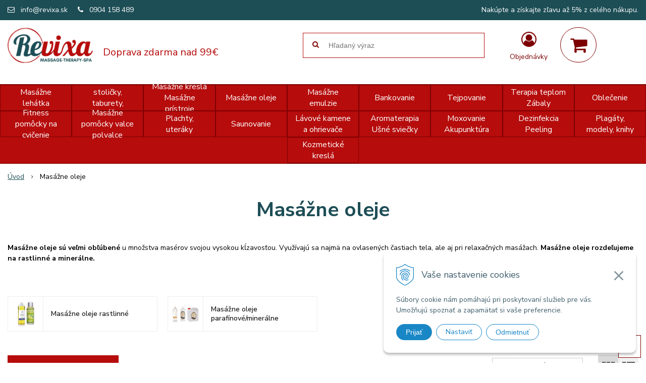

--- FILE ---
content_type: text/html; charset=windows-1250
request_url: https://www.revixa.sk/eshop/masazne-oleje/c-4.xhtml
body_size: 58102
content:
<!DOCTYPE html>
<html lang="sk" class="">

	<head>
		<meta http-equiv="X-UA-Compatible" content="IE=edge,chrome=1" />
		<meta name="viewport" content="width=device-width, initial-scale=1.0, maximum-scale=1.0, minimum-scale=1.0, user-scalable=no" />
		
		<meta charset="windows-1250" />
		<title>Masážne oleje | Široká ponuka | Rýchle dodanie | REVIXA | Revixa</title>
		<meta name="description" content="Masážne oleje v našej ponuke sú kvalitné a za výbornú cenu. Dodanie do 24hod. Profesionálny prístup. Široká ponuka olejov." />
		<meta name="keywords" content="masazny olej, masážne oleje, masážny olej, olej na masáž, masérske oleje, masazne oleje, rastlinné oleje, rastlinný masážny olej, kvalitné masážne oleje, mineralne oleje, lacné masážne oleje, parafinove oleje, parafinový olej, minerálne oleje,masazne stoly, maszane lehatha, maszne kreslo, masazne kresla, elektricke maszane kreslo, elektricke masazne pristroje, maderoterapia, bankovanie, masazne oleje, masazne emulzie, masazne pomocky, jednorazove plachty, rehabilitacne pomocky, raselinovy zaba," />
		<meta name="robots" content="index,follow" />
		<meta name="googlebot" content="index,follow" />
		<meta name="author" content="WEBYGROUP.sk - Tvorba webov a eshopov" />
		<meta name="generator" content="Unisite 8.20.0 #281025" />
		<meta property="og:type" content="website" />
		<meta property="og:title" content="Masážne oleje | Široká ponuka | Rýchle dodanie | REVIXA" />
		<meta property="og:url" content="https://www.revixa.sk/eshop/masazne-oleje/c-4.xhtml" />
		<meta property="og:locale" content="sk_SK" />
		<meta property="og:site_name" content="Revixa" />
		<meta name="twitter:domain" content="www.revixa.sk" />
		<meta property="og:description" content="Masážne oleje v našej ponuke sú kvalitné a za výbornú cenu. Dodanie do 24hod. Profesionálny prístup. Široká ponuka olejov." />
		<meta property="og:image" content="https://www.revixa.sk/obchod_homedir/data/3190/ikony/masazny-olej-yamuna-cisty-1l.jpg" />

		<link href="https://www.revixa.sk/Data/3401/favicon.ico" type="image/x-icon" rel="icon" />
		<link href="https://www.revixa.sk/Data/3401/favicon.ico" type="image/x-icon" rel="shortcut icon" />
		<link rel="stylesheet" type="text/css" href="/Data/3401/Cache/Css/site_55ff979a.css" />
		<link rel="stylesheet" type="text/css" href="/Data/3401/Cache/Css/default_css_42dabc2b.css" />
		<link rel="stylesheet" type="text/css" href="/SiteJay2.0/JScript/Fancybox3/jquery.fancybox.min.css" />
		<link rel="stylesheet" type="text/css" href="https://www.revixa.sk/SiteJay2.0/JScript/PriceSliderNew/price-slider-new.css" />
		<script src="/SiteJay2.0/jquery-3.7.1.min.js"></script>
		<script src="/SiteJay2.0/JScript/Fancybox3/jquery.fancybox.min.js"></script>
		<script src="/SiteJay2.0/JScript/jquery.mousewheel-3.0.6.pack.js"></script>
		<script src="/Data/3401/Cache/Script/common_5fecc569.js"></script>
		<script src="/Data/3401/Cache/Script/CookieConsent_6224c920.js"></script>
		<script src="/Data/3401/Cache/Script/custom_414df0cb.js"></script>
		<script src="/Data/3401/Cache/Script/default_js_e306c32a.js"></script>
		<script src="/Data/3401/Cache/Script/categories_menu_script_3eefc370.js"></script>
		<script src="/Data/3401/Cache/Script/shop_content_scripts_977977c1.js"></script>
		<script src="https://www.revixa.sk/SiteJay2.0/JScript/PriceSliderNew/price-slider-new.js"></script>

		<link rel="stylesheet" type="text/css" href="/Data/default/UserFiles/font-awesome/css/font-awesome.min.css" />
		<link rel="stylesheet" type="text/css" href="/Data/default/UserFiles/js/slick/slick.css" />
		<link rel="stylesheet" type="text/css" href="/Data/default/UserFiles/js/slick/slick-theme.css" />
		<link rel="stylesheet" type="text/css" href="/Data/default/UserFiles/js/lightslider/lightslider.min.css" />
        <link href="https://fonts.googleapis.com/css2?family=Nunito+Sans:ital,wght@0,400;0,600;0,700;1,300&display=swap" rel="stylesheet">
	<meta name="google-site-verification" content="j7rBkSYnn5QmR-A70yDOTjT6zHot4Z9U6Ljt8uuHGRs" /><!-- Global site tag (gtag.js) - Google Analytics -->
<script async src="https://www.googletagmanager.com/gtag/js?id=G-2KQ76LPNDV"></script>
<script>
  window.dataLayer = window.dataLayer || [];
  function gtag(){dataLayer.push(arguments);}
  gtag('js', new Date());
  
    gtag("consent", "default", {
    "ad_storage": "denied",
    "ad_user_data": "denied",
    "ad_personalization": "denied",
    "analytics_storage": "denied"
  });  

  gtag('config', 'G-2KQ76LPNDV');
  gtag('config', 'AW-598921326');
</script></head>
	
	<body id="page16613" class="matrix-skin podstranka-skin">
		<div class="site-overlay"></div>
		<!-- <div class="top-info">
			
<div id="sjm-s-top-info"></div>

		</div> -->
		
		<div id="container-main">	
			<header class="header">
				<div class="head clearfix">		  
				  
<div id="sjm-s-hlavicka"><p id="logo"><a href="/"><img src="/Data/3401/UserFiles/images/revixa.png" alt="Revixa" srcset=""></a></p>

<p class="slogan"><span>Doprava zdarma nad 99€</span></p>


	<ul class="info-row">
		
		
		<li><i class="fa fa-envelope-o"></i> <a href="mailto:info@revixa.sk">info@revixa.sk</a></li>
		<li><i class="fa fa-phone"></i> <a href="tel:0904158489">0904 158 489</a></li>
        
        <li class="cenovyLevel">Nakúpte a získajte zľavu až 5% z celého nákupu.</li>
	</ul>

</div>
		  
				  <div class="icons">
					  <div id="ico-menu"><a href="javascript:void(0)"><i class="fa fa-bars"></i> Menu</a></div>
				  	  <div id="ico-search"><a href="javascript:void(0)"><i class="fa fa-search"></i></a></div>
					  <div id="main-login">
<div id="sjm-s-login-top"><div class="Shop-login ">
	<a href="https://www.revixa.sk/eshop/action/listorders.xhtml">
        <i class="fa fa-user-circle-o"></i>
        <span>Objednávky</span>
        
    </a>
    <ul>
	
		<li class="user"><a href="https://www.revixa.sk/eshop/action/enterlogin.xhtml" rel="nofollow">Prihlásiť</a></li>
		
			<li class="reg"><a href="https://www.revixa.sk/eshop/action/registration.xhtml" rel="nofollow">Registrácia</a></li>
		
		
	
	
	</ul>
</div>
</div>
</div>
					  <div id="main-cart">
<div id="sjm-s-kosik"><div id="kosik">
     <a href="https://www.revixa.sk/eshop/action/cart.xhtml" class="caq-0" title="Košík">
     <span class="kosik-ico"><i class="fa fa-shopping-cart"></i></span>
     
     </a>
</div>
</div>
</div>
				  </div>
				  <div id="main-search">
<div id="sjm-s-vyhladavanie">
	
                <script type="text/javascript">
                    /* <![CDATA[ */

                    displayBoxIndex = -1;
                    var SearchNavigate = function(diff) {
                        displayBoxIndex += diff;
                        var oBoxCollection = $(".suggestSearchContent:not(.suggestSearchHeader):not(.suggestSearchFooter) p");
                        if(!oBoxCollection.length){
                            return;
                        }
                        if (displayBoxIndex >= oBoxCollection.length)
                            displayBoxIndex = 0;
                        if (displayBoxIndex < 0)
                            displayBoxIndex = oBoxCollection.length - 1;
                        var cssClass = "search-selected-item";
                        oBoxCollection.removeClass(cssClass).eq(displayBoxIndex).addClass(cssClass);
                        oBoxCollection.eq(displayBoxIndex)[0].scrollIntoView({ 
                            block: 'nearest',
                            inline: 'nearest',
                            behavior: 'smooth'
                        });
                    }

                        var timeoutsearch;
                        function getXmlHttpRequestObject() {
                            if (window.XMLHttpRequest) {
                                return new XMLHttpRequest();
                            } else if(window.ActiveXObject) {
                                return new ActiveXObject("Microsoft.XMLHTTP");
                            } else {
                            }
                        }

                        var searchReq = getXmlHttpRequestObject();

                        function searchSuggest() {
                            if (searchReq.readyState == 4 || searchReq.readyState == 0) {
                                var str = escape(encodeURI(document.getElementById('searchstringid').value));
                                //$('#search_suggest').html('<div class="suggest_wrapper loading"><img src="/Images/loading.gif" alt="loading" /></div>');
                                var stockOnly = '0';
                                if (document.getElementById('searchStockOnlyId') != null && document.getElementById('searchStockOnlyId').checked == true)
                                    stockOnly = '1';

                                searchReq.open("GET", 'https://www.revixa.sk/suggestsearch/chckprm/suggest/search/' + str + '/stock/' + stockOnly + '.xhtml', true);
                                searchReq.onreadystatechange = handleSearchSuggest;
                                searchReq.send(null);
                            }
                            clearTimeout(timeoutsearch);
                        }

                        function handleSearchSuggest() {
                            if (searchReq.readyState == 4) {
                                var ss = document.getElementById('search_suggest')
                                ss.innerHTML = '';
                                ss.innerHTML = searchReq.responseText;

                                if(ss.innerHTML.length)
                                    ss.innerHTML = '<div class="suggest_wrapper">' + ss.innerHTML + '</div>';
                            }
                        }

                        $(document).ready(function(){

                            $('body').on('click', function () {
                                $('#search_suggest').html('');
                            });

                            $('form.search').on('click', function(e){
                                e.stopPropagation();
                            });

                            $('#searchstringid').attr('autocomplete','off').on('keyup click', function(e) {

                                if (e.keyCode == 40)
                                {
                                    e.preventDefault()
                                    SearchNavigate(1);
                                }
                                else if(e.keyCode==38)
                                {
                                    e.preventDefault()
                                    SearchNavigate(-1);
                                } else if(e.keyCode==13){

                                    if($("p.search-selected-item").length){
                                        e.preventDefault();
                                        location.href=$("p.search-selected-item a").attr("href");
                                    }

                                } else {
                                    if(timeoutsearch) {
                                        clearTimeout(timeoutsearch);
                                        timeoutsearch = null;
                                    }
                                    if($.trim($("#searchstringid").val()) !== ""){
                                        timeoutsearch = setTimeout(searchSuggest, 200);
                                    }
                                    else {
                                        var ss = document.getElementById('search_suggest')
                                        ss.innerHTML = '';                                    
                                    }
                                }
                            });
                        });
                    /* ]]> */
                </script>

<form action="https://www.revixa.sk/index.php?page=16613" method="get" class="search">
  <span class="input"><input type="text" name="searchstring" value="" class="SearchInput" id="searchstringid" placeholder="Hľadaný výraz" /><input type="hidden" name="searchtype" value="all" /></span>
  <div id="search_suggest"></div>  
  <span class="submit"><input type="hidden" name="action" value="search" /><input type="hidden" name="cid" value="0" /><input type="hidden" name="page" value="16613" /><input type="submit" name="searchsubmit" value="Hľadaj" class="SearchSubmit" /></span>  
</form></div>
</div>
				  
				  <div class="mbmenu clearfix" id="menu-main">			
					<div class="content"><nav>
<div id="sjm-s-menu-vodorovne"><ul id="m-smenuvodorovne" class="sjMenu"><li id="mi-smenuvodorovne-16616" class="no-selected"><a href="https://www.revixa.sk/o-nas.xhtml">O nás</a></li><li id="mi-smenuvodorovne-16614" class="no-selected"><a href="https://www.revixa.sk/vydajne-miesto.xhtml">Výdajné miesto</a></li><li id="mi-smenuvodorovne-16617" class="no-selected"><a href="https://www.revixa.sk/ako-nakupovat.xhtml">Ako nakupovať</a></li><li id="mi-smenuvodorovne-16657" class="no-selected"><a href="https://www.revixa.sk/doprava-a-platba.xhtml">Doprava a platba</a></li><li id="mi-smenuvodorovne-16658" class="no-selected"><a href="https://www.revixa.sk/zlavovy-system.xhtml">Zľavový systém</a></li></ul></div>
</nav></div>
				</div>
			  </div>
			</header>
			<div class="mbmenu clearfix" id="kategorie-obchodu">			
				<div class="content"><nav>
<div id="sjm-s-kategorie-obchodu">
	<div class="base-categories"><ul id="categories-16613" class="Cat WithIcons"><li id="Item-1"><a href="https://www.revixa.sk/eshop/masazne-lehatka/c-1.xhtml"><span class="icon"><img src="/obchod_homedir/data/3190/ikony/masazne-lehatko-start-trojdielne.jpg" alt="Masážne lehátka" title="Masážne lehátka"  loading="lazy" /> </span><span>Masážne lehátka</span></a><ul id="ul_id_22"><li id="Item-22"><a href="https://www.revixa.sk/eshop/masazne-lehatka-skladacie/c-22.xhtml"><span class="icon"><img src="/obchod_homedir/data/3190/ikony/masazne-lehatko-start-dvojdielne.jpg" alt="Masážne lehátka skladacie" title="Masážne lehátka skladacie"  loading="lazy" /> </span><span>Masážne lehátka skladacie</span></a></li><li id="Item-23"><a href="https://www.revixa.sk/eshop/elektricke-masazne-lehatka/c-23.xhtml"><span class="icon"><img src="/obchod_homedir/data/3190/ikony/elektricke-masazne-lehatko-classic.jpg" alt="Elektrické masážne lehátka" title="Elektrické masážne lehátka"  loading="lazy" /> </span><span>Elektrické masážne lehátka</span></a></li><li id="Item-76"><a href="https://www.revixa.sk/eshop/stacionarne-masazne-lehatka/c-76.xhtml"><span class="icon"><img src="/obchod_homedir/data/3190/ikony/stacionarne-masazne-lehatko.jpg" alt="Stacionárne masážne lehátka" title="Stacionárne masážne lehátka"  loading="lazy" /> </span><span>Stacionárne masážne lehátka</span></a></li><li id="Item-84"><a href="https://www.revixa.sk/eshop/shiatsu-rehabilitacny-matrac/c-84.xhtml"><span class="icon"><img src="/obchod_homedir/data/3190/ikony/shiatsu-matrac.jpg" alt="Shiatsu rehabilitačný matrac" title="Shiatsu rehabilitačný matrac"  loading="lazy" /> </span><span>Shiatsu rehabilitačný matrac</span></a></li><li id="Item-64"><a href="https://www.revixa.sk/eshop/prislusenstvo-pre-masazne-lehatka/c-64.xhtml"><span class="icon"><img src="/obchod_homedir/data/3190/ikony/podhlavnik.jpg" alt="Príslušenstvo pre masážne lehátka" title="Príslušenstvo pre masážne lehátka"  loading="lazy" /> </span><span>Príslušenstvo pre masážne lehátka</span></a></li></ul></li><li id="Item-2"><a href="https://www.revixa.sk/eshop/masazne-stolicky-taburety-stoliky/c-2.xhtml"><span class="icon"><img src="/obchod_homedir/data/3190/ikony/masazna-stolicka-profesional-3.jpg" alt="Masážne stoličky, taburety, stolíky" title="Masážne stoličky, taburety, stolíky"  loading="lazy" /> </span><span>Masážne stoličky, taburety, stolíky</span></a><ul id="ul_id_68"><li id="Item-68"><a href="https://www.revixa.sk/eshop/masazne-stolicky-skladacie/c-68.xhtml"><span class="icon"><img src="/obchod_homedir/data/3190/ikony/masazna-stolicka-komfort-2.jpg" alt="Masážne stoličky skladacie" title="Masážne stoličky skladacie"  loading="lazy" /> </span><span>Masážne stoličky skladacie</span></a></li><li id="Item-79"><a href="https://www.revixa.sk/eshop/taburety/c-79.xhtml"><span class="icon"><img src="/obchod_homedir/data/3190/ikony/taburet-classic-2.jpg" alt="Taburety" title="Taburety"  loading="lazy" /> </span><span>Taburety</span></a></li><li id="Item-101"><a href="https://www.revixa.sk/eshop/stoliky/c-101.xhtml"><span class="icon"><img src="/obchod_homedir/data/3190/ikony/Stolik-2.jpg" alt="Stolíky" title="Stolíky"  loading="lazy" /> </span><span>Stolíky</span></a></li><li id="Item-89"><a href="https://www.revixa.sk/eshop/paravany/c-89.xhtml"><span class="icon"><img src="/obchod_homedir/data/3190/ikony/paravan-EF-801-1.jpg" alt="Paravány" title="Paravány"  loading="lazy" /> </span><span>Paravány</span></a></li></ul></li><li id="Item-3"><a href="https://www.revixa.sk/eshop/masazne-kresla-masazne-pristroje/c-3.xhtml"><span class="icon"><img src="https://www.revixa.sk/Data/3401/UserFiles/images/categoryicon.gif" alt="Masážne kreslá Masážne prístroje" title="Masážne kreslá Masážne prístroje"  loading="lazy" /> </span><span>Masážne kreslá Masážne prístroje</span></a><ul id="ul_id_82"><li id="Item-82"><a href="https://www.revixa.sk/eshop/masazne-kresla/c-82.xhtml"><span class="icon"><img src="/obchod_homedir/data/3190/ikony/elektricke-masazne-kreslo.jpg" alt="Masážne kreslá" title="Masážne kreslá"  loading="lazy" /> </span><span>Masážne kreslá</span></a></li><li id="Item-83"><a href="https://www.revixa.sk/eshop/masazne-pristroje/c-83.xhtml"><span class="icon"><img src="/obchod_homedir/data/3190/ikony/elektricky-masazny-pristroj-12.jpg" alt="Masážne prístroje" title="Masážne prístroje"  loading="lazy" /> </span><span>Masážne prístroje</span></a></li></ul></li><li id="Item-4" class="selected"><a href="https://www.revixa.sk/eshop/masazne-oleje/c-4.xhtml"><span class="icon"><img src="/obchod_homedir/data/3190/ikony/masazny-olej-yamuna-cisty-1l.jpg" alt="Masážne oleje " title="Masážne oleje "  loading="lazy" /> </span><span>Masážne oleje </span></a><ul id="ul_id_24"><li id="Item-24"><a href="https://www.revixa.sk/eshop/masazne-oleje-rastlinne/c-24.xhtml"><span class="icon"><img src="/obchod_homedir/data/3190/ikony/rastlinne-oleje-1.jpg" alt="Masážne oleje rastlinné" title="Masážne oleje rastlinné"  loading="lazy" /> </span><span>Masážne oleje rastlinné</span></a></li><li id="Item-25"><a href="https://www.revixa.sk/eshop/masazne-oleje-parafinove-mineralne/c-25.xhtml"><span class="icon"><img src="/obchod_homedir/data/3190/ikony/mineralne-oleje.jpg" alt="Masážne oleje parafínové/minerálne" title="Masážne oleje parafínové/minerálne"  loading="lazy" /> </span><span>Masážne oleje parafínové/minerálne</span></a></li></ul></li><li id="Item-5"><a href="https://www.revixa.sk/eshop/masazne-emulzie/c-5.xhtml"><span class="icon"><img src="/obchod_homedir/data/3190/ikony/emulzie.jpg" alt="Masážne emulzie" title="Masážne emulzie"  loading="lazy" /> </span><span>Masážne emulzie</span></a><ul id="ul_id_26"><li id="Item-26"><a href="https://www.revixa.sk/eshop/masazne-emulzie-tomfit/c-26.xhtml"><span class="icon"><img src="/obchod_homedir/data/3190/ikony/tomfit.jpg" alt="Masážne emulzie Tomfit" title="Masážne emulzie Tomfit"  loading="lazy" /> </span><span>Masážne emulzie Tomfit</span></a></li><li id="Item-27"><a href="https://www.revixa.sk/eshop/masazne-emulzie-emspoma/c-27.xhtml"><span class="icon"><img src="/obchod_homedir/data/3190/ikony/Emspoma.png" alt="Masážne emulzie Emspoma" title="Masážne emulzie Emspoma"  loading="lazy" /> </span><span>Masážne emulzie Emspoma</span></a></li><li id="Item-111"><a href="https://www.revixa.sk/eshop/masazne-emulzie-rival/c-111.xhtml"><span class="icon"><img src="/obchod_homedir/data/3190/ikony/logo-rival-1.jpg" alt="Masážne emulzie Rival" title="Masážne emulzie Rival"  loading="lazy" /> </span><span>Masážne emulzie Rival</span></a></li><li id="Item-113"><a href="https://www.revixa.sk/eshop/masazne-kremy-a-gely-yamuna/c-113.xhtml"><span class="icon"><img src="/obchod_homedir/data/3190/ikony/yamuna-logo-2.jpg" alt="Masážne krémy a gély Yamuna" title="Masážne krémy a gély Yamuna"  loading="lazy" /> </span><span>Masážne krémy a gély Yamuna</span></a></li><li id="Item-28"><a href="https://www.revixa.sk/eshop/masazne-roztoky-sportovka/c-28.xhtml"><span class="icon"><img src="/obchod_homedir/data/3190/ikony/sportovka-eukaliptova-550ml.jpg" alt="Masážne roztoky Sportovka" title="Masážne roztoky Sportovka"  loading="lazy" /> </span><span>Masážne roztoky Sportovka</span></a></li></ul></li><li id="Item-6"><a href="https://www.revixa.sk/eshop/bankovanie/c-6.xhtml"><span class="icon"><img src="/obchod_homedir/data/3190/ikony/cinske-hrubostenne-banky.jpg" alt="Bankovanie" title="Bankovanie"  loading="lazy" /> </span><span>Bankovanie</span></a><ul id="ul_id_35"><li id="Item-35"><a href="https://www.revixa.sk/eshop/tenkostenne-masazne-banky/c-35.xhtml"><span class="icon"><img src="/obchod_homedir/data/3190/ikony/tenkostenne-masazne-banky.jpg" alt="Tenkostenné masážne banky" title="Tenkostenné masážne banky"  loading="lazy" /> </span><span>Tenkostenné masážne banky</span></a></li><li id="Item-36"><a href="https://www.revixa.sk/eshop/hrubostenne-masazne-banky/c-36.xhtml"><span class="icon"><img src="/obchod_homedir/data/3190/ikony/cinske-hrubostenne-banky-1.jpg" alt="Hrubostenné masážne banky" title="Hrubostenné masážne banky"  loading="lazy" /> </span><span>Hrubostenné masážne banky</span></a></li><li id="Item-37"><a href="https://www.revixa.sk/eshop/vakuove-masazne-banky-sady/c-37.xhtml"><span class="icon"><img src="/obchod_homedir/data/3190/ikony/vakuove-banky-sada-24ks-2.jpg" alt="Vákuové masážne banky sady" title="Vákuové masážne banky sady"  loading="lazy" /> </span><span>Vákuové masážne banky sady</span></a></li><li id="Item-81"><a href="https://www.revixa.sk/eshop/silikonove-gumove-banky/c-81.xhtml"><span class="icon"><img src="/obchod_homedir/data/3190/ikony/silikonove-banky-sada.png" alt="Silikónové, gumové banky" title="Silikónové, gumové banky"  loading="lazy" /> </span><span>Silikónové, gumové banky</span></a></li><li id="Item-102"><a href="https://www.revixa.sk/eshop/masazne-banky-s-balonom/c-102.xhtml"><span class="icon"><img src="/obchod_homedir/data/3190/ikony/plastove-masazne-banky-s-balonom.jpg" alt="Masážne banky s balónom" title="Masážne banky s balónom"  loading="lazy" /> </span><span>Masážne banky s balónom</span></a></li><li id="Item-38"><a href="https://www.revixa.sk/eshop/prislusenstvo-k-bankovaniu/c-38.xhtml"><span class="icon"><img src="/obchod_homedir/data/3190/ikony/bankovanie-prislusenstvo.jpg" alt="Príslušenstvo k bankovaniu" title="Príslušenstvo k bankovaniu"  loading="lazy" /> </span><span>Príslušenstvo k bankovaniu</span></a></li></ul></li><li id="Item-7"><a href="https://www.revixa.sk/eshop/tejpovanie/c-7.xhtml"><span class="icon"><img src="/obchod_homedir/data/3190/ikony/-tejpovanie.jpg" alt="Tejpovanie" title="Tejpovanie"  loading="lazy" /> </span><span>Tejpovanie</span></a><ul id="ul_id_39"><li id="Item-39"><a href="https://www.revixa.sk/eshop/tejpy/c-39.xhtml"><span class="icon"><img src="/obchod_homedir/data/3190/ikony/kineziologicke-tejpy-acutop-1.jpg" alt="Tejpy" title="Tejpy"  loading="lazy" /> </span><span>Tejpy</span></a></li><li id="Item-40"><a href="https://www.revixa.sk/eshop/tejpovacie-pomocky/c-40.xhtml"><span class="icon"><img src="/obchod_homedir/data/3190/ikony/noznice-na-tejpy.jpg" alt="Tejpovacie pomôcky" title="Tejpovacie pomôcky"  loading="lazy" /> </span><span>Tejpovacie pomôcky</span></a></li><li id="Item-115"><a href="https://www.revixa.sk/eshop/bandaze/c-115.xhtml"><span class="icon"><img src="/obchod_homedir/data/3190/ikony/gazofix-pletovy.jpg" alt="Bandáže" title="Bandáže"  loading="lazy" /> </span><span>Bandáže</span></a></li></ul></li><li id="Item-86"><a href="https://www.revixa.sk/eshop/terapia-teplom-zabaly/c-86.xhtml"><span class="icon"><img src="https://www.revixa.sk/Data/3401/UserFiles/images/categoryicon.gif" alt="Terapia teplom Zábaly" title="Terapia teplom Zábaly"  loading="lazy" /> </span><span>Terapia teplom Zábaly</span></a><ul id="ul_id_8"><li id="Item-8"><a href="https://www.revixa.sk/eshop/raselinove-produkty/c-8.xhtml"><span class="icon"><img src="/obchod_homedir/data/3190/ikony/raselinovy-zabal-maly-15-x4-0cm-1.jpg" alt="Rašelinové produkty" title="Rašelinové produkty"  loading="lazy" /> </span><span>Rašelinové produkty</span></a></li><li id="Item-70"><a href="https://www.revixa.sk/eshop/parafiny/c-70.xhtml"><span class="icon"><img src="/obchod_homedir/data/3190/ikony/parafin-mentolovy-800g-1.jpg" alt="Parafíny" title="Parafíny"  loading="lazy" /> </span><span>Parafíny</span></a></li><li id="Item-77"><a href="https://www.revixa.sk/eshop/cokolada/c-77.xhtml"><span class="icon"><img src="/obchod_homedir/data/3190/ikony/cista-cokolada-25x80g.jpg" alt="Čokoláda" title="Čokoláda"  loading="lazy" /> </span><span>Čokoláda</span></a></li><li id="Item-95"><a href="https://www.revixa.sk/eshop/zabaly/c-95.xhtml"><span class="icon"><img src="/obchod_homedir/data/3190/ikony/folie-na-celotelove-zabaly-2-m-x-15-m-100-ks.jpg" alt="Zábaly" title="Zábaly"  loading="lazy" /> </span><span>Zábaly</span></a></li><li id="Item-96"><a href="https://www.revixa.sk/eshop/medova-terapia/c-96.xhtml"><span class="icon"><img src="/obchod_homedir/data/3190/ikony/vceli-med-800g.jpg" alt="Medová terapia" title="Medová terapia"  loading="lazy" /> </span><span>Medová terapia</span></a></li></ul></li><li id="Item-12"><a href="https://www.revixa.sk/eshop/oblecenie/c-12.xhtml"><span class="icon"><img src="/obchod_homedir/data/3190/ikony/kategoria-obleenie.jpg" alt="Oblečenie" title="Oblečenie"  loading="lazy" /> </span><span>Oblečenie</span></a><ul id="ul_id_53"><li id="Item-53"><a href="https://www.revixa.sk/eshop/pre-maserov-a-terapeutov/c-53.xhtml"><span class="icon"><img src="/obchod_homedir/data/3190/ikony/polokosela-s-kratkym-rukavom.jpg" alt="Pre masérov a terapeutov" title="Pre masérov a terapeutov"  loading="lazy" /> </span><span>Pre masérov a terapeutov</span></a></li><li id="Item-54"><a href="https://www.revixa.sk/eshop/pre-klientov/c-54.xhtml"><span class="icon"><img src="/obchod_homedir/data/3190/ikony/saunovy-kilt-wellness-bezovy.jpg" alt="Pre klientov" title="Pre klientov"  loading="lazy" /> </span><span>Pre klientov</span></a></li></ul></li><li id="Item-88"><a href="https://www.revixa.sk/eshop/fitness-pomocky-na-cvicenie/c-88.xhtml"><span class="icon"><img src="/obchod_homedir/data/3190/ikony/fitness-pomocky.jpg" alt="Fitness pomôcky na cvičenie" title="Fitness pomôcky na cvičenie"  loading="lazy" /> </span><span>Fitness pomôcky na cvičenie</span></a></li><li id="Item-11"><a href="https://www.revixa.sk/eshop/masazne-pomocky-valce-polvalce/c-11.xhtml"><span class="icon"><img src="/obchod_homedir/data/3190/ikony/masazna-pomocka-birdy.jpg" alt="Masážne pomôcky valce polvalce" title="Masážne pomôcky valce polvalce"  loading="lazy" /> </span><span>Masážne pomôcky valce polvalce</span></a><ul id="ul_id_104"><li id="Item-104"><a href="https://www.revixa.sk/eshop/valce-a-polvalce/c-104.xhtml"><span class="icon"><img src="/obchod_homedir/data/3190/ikony/masazni-polvalec-deluxe.jpg" alt="Valce a polvalce" title="Valce a polvalce"  loading="lazy" /> </span><span>Valce a polvalce</span></a></li><li id="Item-51"><a href="https://www.revixa.sk/eshop/masazne-a-rehabilitacne-pomocky/c-51.xhtml"><span class="icon"><img src="/obchod_homedir/data/3190/ikony/4-bodovy-nastroj-na-reflexnu-masaz.jpg" alt="Masážne a rehabilitačné pomôcky" title="Masážne a rehabilitačné pomôcky"  loading="lazy" /> </span><span>Masážne a rehabilitačné pomôcky</span></a></li><li id="Item-112"><a href="https://www.revixa.sk/eshop/maderoterapia/c-112.xhtml"><span class="icon"><img src="/obchod_homedir/data/3190/ikony/set-naradia-na-maderoterapiu-.jpg" alt="Maderoterapia" title="Maderoterapia"  loading="lazy" /> </span><span>Maderoterapia</span></a></li><li id="Item-52"><a href="https://www.revixa.sk/eshop/flasky-pumpicky-a-dalsie/c-52.xhtml"><span class="icon"><img src="/obchod_homedir/data/3190/ikony/flaska-100ml..jpg" alt="Fľašky, pumpičky a ďalšie" title="Fľašky, pumpičky a ďalšie"  loading="lazy" /> </span><span>Fľašky, pumpičky a ďalšie</span></a></li></ul></li><li id="Item-10"><a href="https://www.revixa.sk/eshop/plachty-uteraky/c-10.xhtml"><span class="icon"><img src="/obchod_homedir/data/3190/ikony/deky-prestieradla.jpg" alt="Plachty, uteráky" title="Plachty, uteráky"  loading="lazy" /> </span><span>Plachty, uteráky</span></a><ul id="ul_id_43"><li id="Item-43"><a href="https://www.revixa.sk/eshop/jednorazove-plachty-naviny/c-43.xhtml"><span class="icon"><img src="/obchod_homedir/data/3190/ikony/jednorazove-plachty-naviny.jpg" alt="Jednorázové plachty náviny" title="Jednorázové plachty náviny"  loading="lazy" /> </span><span>Jednorázové plachty náviny</span></a></li><li id="Item-44"><a href="https://www.revixa.sk/eshop/papierove-plachty/c-44.xhtml"><span class="icon"><img src="/obchod_homedir/data/3190/ikony/papierova-jednorazova-plachta-navin.jpg" alt="Papierové plachty" title="Papierové plachty"  loading="lazy" /> </span><span>Papierové plachty</span></a></li><li id="Item-45"><a href="https://www.revixa.sk/eshop/plachty-tkane-frote-navleky/c-45.xhtml"><span class="icon"><img src="/obchod_homedir/data/3190/ikony/plachta-biela-tkana-120cm-x-150cm.jpg" alt="Plachty tkané / froté návleky" title="Plachty tkané / froté návleky"  loading="lazy" /> </span><span>Plachty tkané / froté návleky</span></a></li><li id="Item-46"><a href="https://www.revixa.sk/eshop/jednorazove-plachty-nastrihane/c-46.xhtml"><span class="icon"><img src="/obchod_homedir/data/3190/ikony/jednorazova-plachta-nastrihana.jpg" alt="Jednorázové plachty nastrihané" title="Jednorázové plachty nastrihané"  loading="lazy" /> </span><span>Jednorázové plachty nastrihané</span></a></li><li id="Item-47"><a href="https://www.revixa.sk/eshop/jednorazove-produkty/c-47.xhtml"><span class="icon"><img src="/obchod_homedir/data/3190/ikony/jednorazove-produkty.jpg" alt="Jednorázové produkty" title="Jednorázové produkty"  loading="lazy" /> </span><span>Jednorázové produkty</span></a></li><li id="Item-48"><a href="https://www.revixa.sk/eshop/uteraky/c-48.xhtml"><span class="icon"><img src="/obchod_homedir/data/3190/ikony/uteraky-blede-100x50cm.jpg" alt="Uteráky" title="Uteráky"  loading="lazy" /> </span><span>Uteráky</span></a></li><li id="Item-49"><a href="https://www.revixa.sk/eshop/osusky/c-49.xhtml"><span class="icon"><img src="/obchod_homedir/data/3190/ikony/osusky-70x140cm.jpg" alt="Osušky" title="Osušky"  loading="lazy" /> </span><span>Osušky</span></a></li><li id="Item-50"><a href="https://www.revixa.sk/eshop/deky-prikryvky/c-50.xhtml"><span class="icon"><img src="/obchod_homedir/data/3190/ikony/ohrevna-deka.jpg" alt="Deky / prikrývky" title="Deky / prikrývky"  loading="lazy" /> </span><span>Deky / prikrývky</span></a></li></ul></li><li id="Item-13"><a href="https://www.revixa.sk/eshop/saunovanie/c-13.xhtml"><span class="icon"><img src="/obchod_homedir/data/3190/ikony/saunovy-kilt-vafla-biely.jpg" alt="Saunovanie" title="Saunovanie"  loading="lazy" /> </span><span>Saunovanie</span></a><ul id="ul_id_108"><li id="Item-108"><a href="https://www.revixa.sk/eshop/oblecenie-a-doplnky-do-sauny/c-108.xhtml"><span class="icon"><img src="/obchod_homedir/data/3190/ikony/saunovy-kilt-wellness-biely.jpg" alt="Oblečenie a doplnky do sauny" title="Oblečenie a doplnky do sauny"  loading="lazy" /> </span><span>Oblečenie a doplnky do sauny</span></a></li><li id="Item-109"><a href="https://www.revixa.sk/eshop/vybavenie-sauny/c-109.xhtml"><span class="icon"><img src="/obchod_homedir/data/3190/ikony/vedro-do-sauny-s-naberackou-4-l.jpg" alt="Vybavenie sauny" title="Vybavenie sauny"  loading="lazy" /> </span><span>Vybavenie sauny</span></a></li><li id="Item-107"><a href="https://www.revixa.sk/eshop/vonne-esencie-extrakty-a-sol-do-sauny/c-107.xhtml"><span class="icon"><img src="/obchod_homedir/data/3190/ikony/esencialne-oleje-do-sauny.jpg" alt="Vonné esencie, extrakty a soľ do sauny" title="Vonné esencie, extrakty a soľ do sauny"  loading="lazy" /> </span><span>Vonné esencie, extrakty a soľ do sauny</span></a></li></ul></li><li id="Item-14"><a href="https://www.revixa.sk/eshop/lavove-kamene-a-ohrievace/c-14.xhtml"><span class="icon"><img src="/obchod_homedir/data/3190/ikony/lavove-kamene-sada-40-ks.jpg" alt="Lávové kamene a ohrievače" title="Lávové kamene a ohrievače"  loading="lazy" /> </span><span>Lávové kamene a ohrievače</span></a><ul id="ul_id_57"><li id="Item-57"><a href="https://www.revixa.sk/eshop/lavove-kamene/c-57.xhtml"><span class="icon"><img src="/obchod_homedir/data/3190/ikony/lavove-kamene-sada-40-ks-1.jpg" alt="Lávové kamene" title="Lávové kamene"  loading="lazy" /> </span><span>Lávové kamene</span></a></li><li id="Item-58"><a href="https://www.revixa.sk/eshop/ohrevne-nadoby/c-58.xhtml"><span class="icon"><img src="/obchod_homedir/data/3190/ikony/nadoba-na-ohrev-lavovych-kamenov-54l.jpg" alt="Ohrevné nádoby" title="Ohrevné nádoby"  loading="lazy" /> </span><span>Ohrevné nádoby</span></a></li><li id="Item-65"><a href="https://www.revixa.sk/eshop/vyhodne-sety/c-65.xhtml"><span class="icon"><img src="/obchod_homedir/data/3190/ikony/ohrievac-lavovych-kamenov-6l..jpg" alt="Výhodné Sety " title="Výhodné Sety "  loading="lazy" /> </span><span>Výhodné Sety </span></a></li></ul></li><li id="Item-15"><a href="https://www.revixa.sk/eshop/aromaterapia-usne-sviecky/c-15.xhtml"><span class="icon"><img src="/obchod_homedir/data/3190/ikony/aromaterapia.jpg" alt="Aromaterapia Ušné sviečky" title="Aromaterapia Ušné sviečky"  loading="lazy" /> </span><span>Aromaterapia Ušné sviečky</span></a><ul id="ul_id_85"><li id="Item-85"><a href="https://www.revixa.sk/eshop/usne-sviecky/c-85.xhtml"><span class="icon"><img src="/obchod_homedir/data/3190/ikony/usne-sviecky.png" alt="Ušné sviečky" title="Ušné sviečky"  loading="lazy" /> </span><span>Ušné sviečky</span></a></li><li id="Item-59"><a href="https://www.revixa.sk/eshop/etericke-oleje/c-59.xhtml"><span class="icon"><img src="/obchod_homedir/data/3190/ikony/etericky-olej-mata-pieporna.jpg" alt="Éterické oleje" title="Éterické oleje"  loading="lazy" /> </span><span>Éterické oleje</span></a></li><li id="Item-60"><a href="https://www.revixa.sk/eshop/aromalampy/c-60.xhtml"><span class="icon"><img src="/obchod_homedir/data/3190/ikony/aroma-lapmy-glazovane.jpg" alt="Aromalampy" title="Aromalampy"  loading="lazy" /> </span><span>Aromalampy</span></a></li><li id="Item-61"><a href="https://www.revixa.sk/eshop/vonne-tycinky-vonne-difuzery/c-61.xhtml"><span class="icon"><img src="/obchod_homedir/data/3190/ikony/keramicky-list-na-vonne-ticinky-2.jpg" alt="Vonné tyčinky, vonné difúzery" title="Vonné tyčinky, vonné difúzery"  loading="lazy" /> </span><span>Vonné tyčinky, vonné difúzery</span></a></li></ul></li><li id="Item-16"><a href="https://www.revixa.sk/eshop/moxovanie-akupunktura/c-16.xhtml"><span class="icon"><img src="/obchod_homedir/data/3190/ikony/moxa-pure.jpg" alt="Moxovanie Akupunktúra" title="Moxovanie Akupunktúra"  loading="lazy" /> </span><span>Moxovanie Akupunktúra</span></a><ul id="ul_id_71"><li id="Item-71"><a href="https://www.revixa.sk/eshop/moxy/c-71.xhtml"><span class="icon"><img src="/obchod_homedir/data/3190/ikony/moxa-pure-1.jpg" alt="Moxy" title="Moxy"  loading="lazy" /> </span><span>Moxy</span></a></li><li id="Item-72"><a href="https://www.revixa.sk/eshop/pomocky-na-moxovanie/c-72.xhtml"><span class="icon"><img src="/obchod_homedir/data/3190/ikony/moxa-zhasinatko.png" alt="Pomôcky na moxovanie" title="Pomôcky na moxovanie"  loading="lazy" /> </span><span>Pomôcky na moxovanie</span></a></li><li id="Item-80"><a href="https://www.revixa.sk/eshop/akupunktura/c-80.xhtml"><span class="icon"><img src="/obchod_homedir/data/3190/ikony/acu-top-akupunktura-ihly-1-1.jpg" alt="Akupunktúra" title="Akupunktúra"  loading="lazy" /> </span><span>Akupunktúra</span></a></li><li id="Item-117"><a href="https://www.revixa.sk/eshop/akupresura/c-117.xhtml"><span class="icon"><img src="/obchod_homedir/data/3190/ikony/art_5413_1932.png" alt="Akupresúra" title="Akupresúra"  loading="lazy" /> </span><span>Akupresúra</span></a></li><li id="Item-116"><a href="https://www.revixa.sk/eshop/magneticke-naplaste/c-116.xhtml"><span class="icon"><img src="/obchod_homedir/data/3190/ikony/magneticke-naplasti-curenetic-typu-mince-1.jpg" alt="Magnetické náplaste" title="Magnetické náplaste"  loading="lazy" /> </span><span>Magnetické náplaste</span></a></li></ul></li><li id="Item-17"><a href="https://www.revixa.sk/eshop/dezinfekcia-peeling/c-17.xhtml"><span class="icon"><img src="/obchod_homedir/data/3190/ikony/Desinfekto-Sapone-300-ml.jpg" alt="Dezinfekcia Peeling" title="Dezinfekcia Peeling"  loading="lazy" /> </span><span>Dezinfekcia Peeling</span></a><ul id="ul_id_73"><li id="Item-73"><a href="https://www.revixa.sk/eshop/dezinfekcia-na-ruky/c-73.xhtml"><span class="icon"><img src="/obchod_homedir/data/3190/ikony/prosavon-500ml-kremove-mydlo.jpg" alt="Dezinfekcia na ruky" title="Dezinfekcia na ruky"  loading="lazy" /> </span><span>Dezinfekcia na ruky</span></a></li><li id="Item-74"><a href="https://www.revixa.sk/eshop/dezinfekcia-na-povrchy/c-74.xhtml"><span class="icon"><img src="/obchod_homedir/data/3190/ikony/dezinfekcia-incidin-Liquid-600ml-1.jpg" alt="Dezinfekcia na povrchy" title="Dezinfekcia na povrchy"  loading="lazy" /> </span><span>Dezinfekcia na povrchy</span></a></li><li id="Item-94"><a href="https://www.revixa.sk/eshop/peeling/c-94.xhtml"><span class="icon"><img src="/obchod_homedir/data/3190/ikony/peelingova-sul-aloe-vera-1-kg.jpg" alt="Peeling" title="Peeling"  loading="lazy" /> </span><span>Peeling</span></a></li></ul></li><li id="Item-18"><a href="https://www.revixa.sk/eshop/plagaty-modely-knihy/c-18.xhtml"><span class="icon"><img src="https://www.revixa.sk/Data/3401/UserFiles/images/categoryicon.gif" alt="Plagáty, modely, knihy" title="Plagáty, modely, knihy"  loading="lazy" /> </span><span>Plagáty, modely, knihy</span></a><ul id="ul_id_97"><li id="Item-97"><a href="https://www.revixa.sk/eshop/anatomicke-plagaty/c-97.xhtml"><span class="icon"><img src="/obchod_homedir/data/3190/ikony/plagat-kostry-cloveka-70x50-cm.jpg" alt="Anatomické plagáty" title="Anatomické plagáty"  loading="lazy" /> </span><span>Anatomické plagáty</span></a></li><li id="Item-98"><a href="https://www.revixa.sk/eshop/anatomicke-modely/c-98.xhtml"><span class="icon"><img src="/obchod_homedir/data/3190/ikony/kostra-cloveka-oscar-178-cm.jpg" alt="Anatomické modely" title="Anatomické modely"  loading="lazy" /> </span><span>Anatomické modely</span></a></li><li id="Item-99"><a href="https://www.revixa.sk/eshop/knihy/c-99.xhtml"><span class="icon"><img src="/obchod_homedir/data/3190/ikony/kniha.jpg" alt="Knihy" title="Knihy"  loading="lazy" /> </span><span>Knihy</span></a></li></ul></li><li id="Item-100"><a href="https://www.revixa.sk/eshop/kozmeticke-kresla/c-100.xhtml"><span class="icon"><img src="/obchod_homedir/data/3190/ikony/kozmeticke-kreslo-star.jpg" alt="Kozmetické kreslá" title="Kozmetické kreslá"  loading="lazy" /> </span><span>Kozmetické kreslá</span></a></li></ul></div>




	


	
		
	








	


	
		
	
</div>
</nav></div>
			</div>
			<div id="container-outer">
				<main>
					<div id="container">					
						<div id="content" class="clearfix">
							<div class="basic001">


<div class="content">
<div id="sjm-d-18954">        <div class="ShopContent">
<!-- SJ_Modules_Shop_Content ***start*** --><div class="white-bg">
    
        
            <div class="ShopProductParentCategories">
                <ul itemprop="breadcrumb" itemscope itemtype="http://schema.org/BreadcrumbList">
                    
                    <li itemprop="itemListElement" itemscope itemtype="http://schema.org/ListItem">
                        <a href="/" itemprop="item"><span itemprop="name">Úvod</span></a>
                        <meta itemprop="position" content="1" />
                    </li>
                    <li><span class="separator">&gt;&gt;</span></li>
                    <li itemprop="itemListElement" itemscope itemtype="http://schema.org/ListItem">
                        <span itemprop="name">Masážne oleje</span>
                        <meta itemprop="position" content="2" />
                    </li>
                </ul>
            </div>
    
    
    
    
    
        
            <h1 class="heading">
        
    
    
    
        
    
    
        Masážne oleje 
    
    
    
        
            </h1>
        
    
    
    
        
    
    
    
    
        <div class="XHTMLBeforeCategory"><span style="font-size:14px;"><strong>Masážne oleje sú</strong> <strong>veľmi obľúbené</strong> u množstva masérov svojou vysokou kĺzavosťou. Využívajú sa najmä na ovlasených častiach tela, ale aj pri relaxačných masážach.&nbsp;<strong>Masážne oleje rozdeľujeme na rastlinné a minerálne.</strong>&nbsp;</span></div>
    
    
        <div class="subcategories"><ul class="Cat WithIcons"><li><a href="https://www.revixa.sk/eshop/masazne-oleje-rastlinne/c-24.xhtml"><span class="icon"><img src="/obchod_homedir/data/3190/ikony/rastlinne-oleje-1.jpg" alt="Masážne oleje rastlinné" title="Masážne oleje rastlinné"  loading="lazy" /> </span><span>Masážne oleje rastlinné</span></a></li><li><a href="https://www.revixa.sk/eshop/masazne-oleje-parafinove-mineralne/c-25.xhtml"><span class="icon"><img src="/obchod_homedir/data/3190/ikony/mineralne-oleje.jpg" alt="Masážne oleje parafínové/minerálne" title="Masážne oleje parafínové/minerálne"  loading="lazy" /> </span><span>Masážne oleje parafínové/minerálne</span></a></li></ul></div>
    
    
    
    
    
    <div class="ViewTypeRow clearfix">
        
            <div class="filter-title"><i class="fa fa-filter"></i> Filter produktov <i class="fa fa-caret-down"></i></div>
        
    
        <div class="ViewTypeWrap">
            <span>Zobrazenie:</span>
            <ul class="ViewType">
                <li class="current" id="ViewIcons"><a href="javascript:void(0);">Ikony</a></li>
                <li id="ViewDetails"><a href="javascript:void(0);">Podrobne</a></li>
            </ul>
        </div>
    
        
            <div class="SortType">
                <span class="label">Zoradiť:</span>
                            <form action="https://www.revixa.sk/eshop/masazne-oleje/c-4.xhtml" id="ShopSortSelect" method="post">
                                <select class="CustomSort" name="orderby" onchange="document.getElementById('ShopSortSelect').submit(); return false;">
                                    
                            <option value="orderasc" selected="selected">Prednastavené</option>
                            <option value="rating">Hodnotenie</option>
                            <option value="priceasc">Ceny od najlacnejšieho</option>
                            <option value="pricedesc">Ceny od najdrahšieho</option>
                                </select>
                            </form>
            </div>
        
    
        
                <form action="https://www.revixa.sk/eshop/masazne-oleje/c-4.xhtml#FilterFormId" method="post" id="FilterFormId" data-url="https://www.revixa.sk/eshop/masazne-oleje/c-4.xhtml">
    
                    <div id="FilterFormIdBox">
    
                        
        <div class="Filter" id="PriceFilterBox">
            <p class="FilterTitle">Cenový filter</p>
            <div class="form">
                <div id="price-slider-new">
                    <div class="price-slider-new-container">
                        <div class="new-price-slider">
                            <div id="price-slider" data-min="0" data-max="30" data-limitfrom="0" data-limitto="30"></div>                                           
                        </div>
                        <div class="new-price-slider-min new-price-slider-input">
                            <div>
                                <span>od</span>
                                <input type="text" min="0" max="30" id="min_price" class="price-range-field" />
                                <span>€</span>
                            </div>
                        </div>
                        <div class="new-price-slider-max new-price-slider-input">
                            <div>
                                <span>do</span>
                                <input type="text" min="0" max="30" id="max_price" class="price-range-field" />
                                <span>€</span>
                            </div>
                        </div>
                    </div>
                    <input type="hidden" name="priceLimitFrom" id="priceLimitFrom" value="0">
                    <input type="hidden" name="priceLimitTo" id="priceLimitTo" value="30">
                    <input type="hidden" name="previousMinPrice" value="0">
                    <input type="hidden" name="previousMaxPrice" value="30">
                </div>
    
    
            </div>
        </div>
    
    
                        <div class="infilter">
    
                            
                                
                    <div class="Filter" id="ManufacturersFilter">
                        <p class="FilterTitle">Značka <span class="ResetFilter"><a href="https://www.revixa.sk/eshop/masazne-oleje/c-4.xhtml">Všetko</a></span></p>
                        <input type="hidden" name="ManufacturersFilterForm" />
                        <div class="form">
                                <span class="FilterValue">
                                    <input type="checkbox" id="ManufacturersFilterValue3Id" name="ManufacturersFilter3" onclick="getElementById ('FilterFormId').submit();" />
                                    <label for="ManufacturersFilterValue3Id">MUAY / BOXING liminent <span>(3)</span></label>
                                </span>
                                <span class="FilterValue">
                                    <input type="checkbox" id="ManufacturersFilterValue34Id" name="ManufacturersFilter34" onclick="getElementById ('FilterFormId').submit();" />
                                    <label for="ManufacturersFilterValue34Id">Rival <span>(1)</span></label>
                                </span>
                                <span class="FilterValue">
                                    <input type="checkbox" id="ManufacturersFilterValue5Id" name="ManufacturersFilter5" onclick="getElementById ('FilterFormId').submit();" />
                                    <label for="ManufacturersFilterValue5Id">Saloos <span>(5)</span></label>
                                </span>
                                <span class="FilterValue">
                                    <input type="checkbox" id="ManufacturersFilterValue6Id" name="ManufacturersFilter6" onclick="getElementById ('FilterFormId').submit();" />
                                    <label for="ManufacturersFilterValue6Id">Tomfit <span>(25)</span></label>
                                </span>
                                <span class="FilterValue">
                                    <input type="checkbox" id="ManufacturersFilterValue32Id" name="ManufacturersFilter32" onclick="getElementById ('FilterFormId').submit();" />
                                    <label for="ManufacturersFilterValue32Id">Verana Profesional <span>(60)</span></label>
                                </span>
                                <span class="FilterValue">
                                    <input type="checkbox" id="ManufacturersFilterValue8Id" name="ManufacturersFilter8" onclick="getElementById ('FilterFormId').submit();" />
                                    <label for="ManufacturersFilterValue8Id">Yamuna <span>(13)</span></label>
                                </span>
                        </div>
                    </div>
                            
    
                            
    
                            
    
                            
    
                            
                                
                    <div class="Filter" id="StockFilter">
                        <p class="FilterTitle">Dostupnosť</p>
                        <div class="form">
                            <span class="FilterValue">
                                <input type="checkbox" name="onlyInStock" id="onlyInStock" value="1" onclick="getElementById ('FilterFormId').submit();" />
                                <label for="onlyInStock">Na sklade <span>(104)</span></label>
                            </span>
                        </div>
                    </div>
                            
    
                        </div>
                        
                            <div class="button-rows">
                                <button>Zobraziť produkty <span>(108)</span></button>
                                
                            </div>
                        
                    </div>
                </form>
            
    
    </div>
    
    </div>
    
    
    <div class="ShopDetailView" id="cid4"><div class="Product" itemscope itemtype="http://schema.org/Product">
	
	

    <form action="https://www.revixa.sk/eshop/masazne-oleje/c-4/order/940.xhtml" data-mincountval="0" data-mincountmultiplyval="false" id="id940" method="post" onsubmit=" if(!CheckMinCount(document.getElementById('Quantity940'), 0, false))return false;">

    	<div class="in-wrapper">
		    <p class="in-category">Masážne oleje </p>
		    <h2 itemprop="name"><a href="https://www.revixa.sk/eshop/hepamass-krem-100g/p-940.xhtml" title="HEPAMASS krém 100g">HEPAMASS krém 100g</a></h2>
		    <meta itemprop="category" content="Masážne oleje " />
		</div>

        <div class="ImageWrapper">
        	<div class="ProductImage">
            	<a href="https://www.revixa.sk/eshop/hepamass-krem-100g/p-940.xhtml">
                    <picture>
                        
                        <img src="/obchod_homedir/data/3190/obrazky/male_obrazky/hepamass-krem-100g-2.jpg" alt="HEPAMASS krém 100g" title="HEPAMASS krém 100g" id="ProductImage940" itemprop="image" loading="lazy" />
                    </picture>
                	<span class="stickers">
                        
                        
						
						
                        
                        
                            
                    </span>
                    
            	</a>
            	
    				<div class="TopReviews" itemprop="aggregateRating" itemscope itemtype="http://schema.org/AggregateRating">
			        	<span>100%</span>
						<meta itemprop="worstRating" content="1" />
						<meta itemprop="bestRating" content="5" />
						<meta itemprop="reviewCount" content="1" />
			        	<div itemprop="ratingValue" content="5">
							
							
							
							
							
								<i class="fa fa-star"></i>
								<i class="fa fa-star"></i>
								<i class="fa fa-star"></i>
								<i class="fa fa-star"></i>
								<i class="fa fa-star"></i>
							
						</div>
			  		</div>
		  		
            </div>
        </div>
        <div class="ProductContent">
	        <div class="ContentIn">
		        <div class="ProductDescription">
		            <div class="small-description" itemprop="description">HEPAMASS krém v kombinácii s masážou priaznivo pôsobí na pohybový aparát (svaly, šľachy, kĺby), rýchlo sa vstrebáva a nezanecháva pocit mastnoty. Je vhodný pre športovcov, dospelých aj seniorov na podporu regenerácie a uvoľnenie po záťaži.</div>
		            
		        </div>
		    </div>
            

            	
            	    <div class="ShopIcons">
                        <div class="price" itemprop="offers" itemscope itemtype="http://schema.org/Offer">
                            <meta itemprop="category" content="Masážne oleje " />
                            <meta itemprop="url" content="https://www.revixa.sk/eshop/hepamass-krem-100g/p-940.xhtml" />

							
								
									<meta itemprop="availability" href="http://schema.org/InStock" content="InStock" />
								
								
							
							

                            <div class="price-row-1">
                                
                                    <div class="price-with-vat">
                                        
                                        <strong id="PriceWithVAT940" class="main-price"><span itemprop="price" content="11.5">11,50</span> <span itemprop="priceCurrency" content="EUR">€</span></strong> <span class="dph">s DPH / ks</span>
                                    </div>
                                
                                
                                
                                    
                                        <div class="price-without-vat"><strong id="PriceWithoutVAT940" class="main-price">9,35 €</strong> <span class="dph">bez DPH / ks</span></div>
                                    
                                
                                

                                
                            </div>
                            
                            
                        </div>
                        
                            
                                
                                    <div class="ProductButtons">
                                        
                                            <button type="submit" name="add-button" id="AddToCart940">
                                                <span class="icon"><i class="fa fa-shopping-cart"></i></span>
                                                
                                            </button>
                                        
                                        
                                        <span class="mnozstvo">
                                            <input type="text" size="5" value="1" name="quantity" id="Quantity940" onkeyup="" class="Quantity noEnterSubmit" />
                                            
                                                <label for="Quantity940">ks</label>
                                            
                                            <span class="cplus"><i class="fa fa-caret-up"></i></span>
                                            <span class="cminus"><i class="fa fa-caret-down"></i></span>
                                        </span>
                                        
                                    </div>
                                    <span id="StockWarning940" class="stockwarning"></span>
                                
                                
                            

                            
                        
                        <div class="clear"></div>
                    </div>
		        
		        

	    	<div class="bottom">
		    	
					<div class="delivery-info"><strong id="StockCountText940">                        <span style="color: #00aa00">Na sklade (dodanie do 24 hod)</span></strong></div>
				
				<div class="order-number">Obj. čislo: <span id="OrderNumber940" itemprop="sku">M8005</span></div>
			</div>
	    </div>
    </form>
    
</div><div class="Product" itemscope itemtype="http://schema.org/Product">
	
		<div style="display: none;" itemprop="brand" itemtype="https://schema.org/Brand" itemscope>
			<meta itemprop="name" content="MUAY / BOXING liminent" />
			<meta itemprop="logo" content="/obchod_homedir/data/3190/vyrobca/NAmman-Muay.jpg" />			
		</div>
	
	

    <form action="https://www.revixa.sk/eshop/masazne-oleje/c-4/order/67.xhtml" data-mincountval="0" data-mincountmultiplyval="false" id="id67" method="post" onsubmit=" if(!CheckMinCount(document.getElementById('Quantity67'), 0, false))return false;">

    	<div class="in-wrapper">
		    <p class="in-category">Masážne oleje </p>
		    <h2 itemprop="name"><a href="https://www.revixa.sk/eshop/namman-muay-active-cream-100g/p-67.xhtml" title="Namman MUAY Active cream 100g">Namman MUAY Active cream 100g</a></h2>
		    <meta itemprop="category" content="Masážne oleje " />
		</div>

        <div class="ImageWrapper">
        	<div class="ProductImage">
            	<a href="https://www.revixa.sk/eshop/namman-muay-active-cream-100g/p-67.xhtml">
                    <picture>
                        
                        <img src="/obchod_homedir/data/3190/obrazky/male_obrazky/muay-active-cream-horizontal.jpg" alt="Namman MUAY Active cream 100g" title="Namman MUAY Active cream 100g" id="ProductImage67" itemprop="image" loading="lazy" />
                    </picture>
                	<span class="stickers">
                        
                        
						
						
                        
                        
                            
                    </span>
                    
            	</a>
            	
    				<div class="TopReviews" itemprop="aggregateRating" itemscope itemtype="http://schema.org/AggregateRating">
			        	<span>80%</span>
						<meta itemprop="worstRating" content="1" />
						<meta itemprop="bestRating" content="5" />
						<meta itemprop="reviewCount" content="4" />
			        	<div itemprop="ratingValue" content="4">
							
							
							
							
								<i class="fa fa-star"></i>
								<i class="fa fa-star"></i>
								<i class="fa fa-star"></i>
								<i class="fa fa-star"></i>
								<i class="fa fa-star-o"></i>
							
							
						</div>
			  		</div>
		  		
            </div>
        </div>
        <div class="ProductContent">
	        <div class="ContentIn">
		        <div class="ProductDescription">
		            <div class="small-description" itemprop="description">MUAY Active krém efektívne pomáha pri ťažkostiach s pohybovým ústrojenstvom. </div>
		            
		        </div>
		    </div>
            

            	
            	    <div class="ShopIcons">
                        <div class="price" itemprop="offers" itemscope itemtype="http://schema.org/Offer">
                            <meta itemprop="category" content="Masážne oleje " />
                            <meta itemprop="url" content="https://www.revixa.sk/eshop/namman-muay-active-cream-100g/p-67.xhtml" />

							
								
									<meta itemprop="availability" href="http://schema.org/InStock" content="InStock" />
								
								
							
							

                            <div class="price-row-1">
                                
                                    <div class="price-with-vat">
                                        
                                        <strong id="PriceWithVAT67" class="main-price"><span itemprop="price" content="12.9">12,90</span> <span itemprop="priceCurrency" content="EUR">€</span></strong> <span class="dph">s DPH / ks.</span>
                                    </div>
                                
                                
                                
                                    
                                        <div class="price-without-vat"><strong id="PriceWithoutVAT67" class="main-price">10,49 €</strong> <span class="dph">bez DPH / ks.</span></div>
                                    
                                
                                

                                
                            </div>
                            
                            
                        </div>
                        
                            
                                
                                    <div class="ProductButtons">
                                        
                                            <button type="submit" name="add-button" id="AddToCart67">
                                                <span class="icon"><i class="fa fa-shopping-cart"></i></span>
                                                
                                            </button>
                                        
                                        
                                        <span class="mnozstvo">
                                            <input type="text" size="5" value="1" name="quantity" id="Quantity67" onkeyup="" class="Quantity noEnterSubmit" />
                                            
                                                <label for="Quantity67">ks.</label>
                                            
                                            <span class="cplus"><i class="fa fa-caret-up"></i></span>
                                            <span class="cminus"><i class="fa fa-caret-down"></i></span>
                                        </span>
                                        
                                    </div>
                                    <span id="StockWarning67" class="stockwarning"></span>
                                
                                
                            

                            
                        
                        <div class="clear"></div>
                    </div>
		        
		        

	    	<div class="bottom">
		    	
					<div class="delivery-info"><strong id="StockCountText67">                        <span style="color: #00aa00">Na sklade (dodanie do 24 hod)</span></strong></div>
				
				<div class="order-number">Obj. čislo: <span id="OrderNumber67" itemprop="sku">M8001</span></div>
			</div>
	    </div>
    </form>
    
</div><div class="Product" itemscope itemtype="http://schema.org/Product">
	
		<div style="display: none;" itemprop="brand" itemtype="https://schema.org/Brand" itemscope>
			<meta itemprop="name" content="MUAY / BOXING liminent" />
			<meta itemprop="logo" content="/obchod_homedir/data/3190/vyrobca/NAmman-Muay.jpg" />			
		</div>
	
	

    <form action="https://www.revixa.sk/eshop/masazne-oleje/c-4/order/728.xhtml" data-mincountval="0" data-mincountmultiplyval="false" id="id728" method="post" onsubmit=" if(!CheckMinCount(document.getElementById('Quantity728'), 0, false))return false;">

    	<div class="in-wrapper">
		    <p class="in-category">Masážne oleje </p>
		    <h2 itemprop="name"><a href="https://www.revixa.sk/eshop/namman-muay-cbd-cryo-roll-on-kovova-gulicka/p-728.xhtml" title="Namman MUAY CBD Cryo Roll-on – kovová gulička">Namman MUAY CBD Cryo Roll-on – kovová gulička</a></h2>
		    <meta itemprop="category" content="Masážne oleje " />
		</div>

        <div class="ImageWrapper">
        	<div class="ProductImage">
            	<a href="https://www.revixa.sk/eshop/namman-muay-cbd-cryo-roll-on-kovova-gulicka/p-728.xhtml">
                    <picture>
                        
                        <img src="/obchod_homedir/data/3190/obrazky/male_obrazky/namman-muay-cbd-cryo-roll-on-kovova-gulicka.jpg" alt="Namman MUAY CBD Cryo Roll-on – kovová gulička" title="Namman MUAY CBD Cryo Roll-on – kovová gulička" id="ProductImage728" itemprop="image" loading="lazy" />
                    </picture>
                	<span class="stickers">
                        
                        
						
						
                        
                        
                            
                    </span>
                    
            	</a>
            	
            </div>
        </div>
        <div class="ProductContent">
	        <div class="ContentIn">
		        <div class="ProductDescription">
		            <div class="small-description" itemprop="description">Namman MUAY CBD Cryo Roll-on s praktickou guličkou má podobné účinky ako Namman MUAY krém. Masážna gulička pomáha uvolniť napätie jednoduchou aplikáciou bez dotyku rukou. Má rýchlo pôsobiace prírodné zloženie.</div>
		            
		        </div>
		    </div>
            

            	
            	    <div class="ShopIcons">
                        <div class="price" itemprop="offers" itemscope itemtype="http://schema.org/Offer">
                            <meta itemprop="category" content="Masážne oleje " />
                            <meta itemprop="url" content="https://www.revixa.sk/eshop/namman-muay-cbd-cryo-roll-on-kovova-gulicka/p-728.xhtml" />

							
								
									<meta itemprop="availability" href="http://schema.org/InStock" content="InStock" />
								
								
							
							

                            <div class="price-row-1">
                                
                                    <div class="price-with-vat">
                                        
                                        <strong id="PriceWithVAT728" class="main-price"><span itemprop="price" content="24.6">24,60</span> <span itemprop="priceCurrency" content="EUR">€</span></strong> <span class="dph">s DPH / ks</span>
                                    </div>
                                
                                
                                
                                    
                                        <div class="price-without-vat"><strong id="PriceWithoutVAT728" class="main-price">20 €</strong> <span class="dph">bez DPH / ks</span></div>
                                    
                                
                                

                                
                            </div>
                            
                            
                        </div>
                        
                            
                                
                                    <div class="ProductButtons">
                                        
                                            <button type="submit" name="add-button" id="AddToCart728">
                                                <span class="icon"><i class="fa fa-shopping-cart"></i></span>
                                                
                                            </button>
                                        
                                        
                                        <span class="mnozstvo">
                                            <input type="text" size="5" value="1" name="quantity" id="Quantity728" onkeyup="" class="Quantity noEnterSubmit" />
                                            
                                                <label for="Quantity728">ks</label>
                                            
                                            <span class="cplus"><i class="fa fa-caret-up"></i></span>
                                            <span class="cminus"><i class="fa fa-caret-down"></i></span>
                                        </span>
                                        
                                    </div>
                                    <span id="StockWarning728" class="stockwarning"></span>
                                
                                
                            

                            
                        
                        <div class="clear"></div>
                    </div>
		        
		        

	    	<div class="bottom">
		    	
					<div class="delivery-info"><strong id="StockCountText728">                        <span style="color: #00aa00">Na sklade (dodanie do 24 hod)</span></strong></div>
				
				<div class="order-number">Obj. čislo: <span id="OrderNumber728" itemprop="sku">M8004</span></div>
			</div>
	    </div>
    </form>
    
</div><div class="Product" itemscope itemtype="http://schema.org/Product">
	
		<div style="display: none;" itemprop="brand" itemtype="https://schema.org/Brand" itemscope>
			<meta itemprop="name" content="MUAY / BOXING liminent" />
			<meta itemprop="logo" content="/obchod_homedir/data/3190/vyrobca/NAmman-Muay.jpg" />			
		</div>
	
	

    <form action="https://www.revixa.sk/eshop/masazne-oleje/c-4/order/65.xhtml" data-mincountval="0" data-mincountmultiplyval="false" id="id65" method="post" onsubmit=" if(!CheckMinCount(document.getElementById('Quantity65'), 0, false))return false;">

    	<div class="in-wrapper">
		    <p class="in-category">Masážne oleje </p>
		    <h2 itemprop="name"><a href="https://www.revixa.sk/eshop/namman-muay-olej-boxing-liniment-120ml/p-65.xhtml" title="Namman MUAY olej / BOXING liniment 120 ml.">Namman MUAY olej / BOXING liniment 120 ml.</a></h2>
		    <meta itemprop="category" content="Masážne oleje " />
		</div>

        <div class="ImageWrapper">
        	<div class="ProductImage">
            	<a href="https://www.revixa.sk/eshop/namman-muay-olej-boxing-liniment-120ml/p-65.xhtml">
                    <picture>
                        
                        <img src="/obchod_homedir/data/3190/obrazky/male_obrazky/namman-MUAY-masazny-olej-boxing-liniment-120ml.jpg" alt="Namman MUAY olej / BOXING liniment 120 ml." title="Namman MUAY olej / BOXING liniment 120 ml." id="ProductImage65" itemprop="image" loading="lazy" />
                    </picture>
                	<span class="stickers">
                        
                        
						
						
                        
                        
                            
                    </span>
                    
            	</a>
            	
    				<div class="TopReviews" itemprop="aggregateRating" itemscope itemtype="http://schema.org/AggregateRating">
			        	<span>100%</span>
						<meta itemprop="worstRating" content="1" />
						<meta itemprop="bestRating" content="5" />
						<meta itemprop="reviewCount" content="1" />
			        	<div itemprop="ratingValue" content="5">
							
							
							
							
							
								<i class="fa fa-star"></i>
								<i class="fa fa-star"></i>
								<i class="fa fa-star"></i>
								<i class="fa fa-star"></i>
								<i class="fa fa-star"></i>
							
						</div>
			  		</div>
		  		
            </div>
        </div>
        <div class="ProductContent">
	        <div class="ContentIn">
		        <div class="ProductDescription">
		            <div class="small-description" itemprop="description">Masážny olej známy aj pod názvom BOXING Liniment, ideálny k prehriatiu a pripraveniu svalov pred výkonom ako prevencia pred zranením a tiež pre ich regeneráciu po záťaži. </div>
		            
		        </div>
		    </div>
            

            	
            	    <div class="ShopIcons">
                        <div class="price" itemprop="offers" itemscope itemtype="http://schema.org/Offer">
                            <meta itemprop="category" content="Masážne oleje " />
                            <meta itemprop="url" content="https://www.revixa.sk/eshop/namman-muay-olej-boxing-liniment-120ml/p-65.xhtml" />

							
								
									<meta itemprop="availability" href="http://schema.org/InStock" content="InStock" />
								
								
							
							

                            <div class="price-row-1">
                                
                                    <div class="price-with-vat">
                                        
                                        <strong id="PriceWithVAT65" class="main-price"><span itemprop="price" content="17">17</span> <span itemprop="priceCurrency" content="EUR">€</span></strong> <span class="dph">s DPH / ks.</span>
                                    </div>
                                
                                
                                
                                    
                                        <div class="price-without-vat"><strong id="PriceWithoutVAT65" class="main-price">13,82 €</strong> <span class="dph">bez DPH / ks.</span></div>
                                    
                                
                                

                                
                            </div>
                            
                            
                        </div>
                        
                            
                                
                                    <div class="ProductButtons">
                                        
                                            <button type="submit" name="add-button" id="AddToCart65">
                                                <span class="icon"><i class="fa fa-shopping-cart"></i></span>
                                                
                                            </button>
                                        
                                        
                                        <span class="mnozstvo">
                                            <input type="text" size="5" value="1" name="quantity" id="Quantity65" onkeyup="" class="Quantity noEnterSubmit" />
                                            
                                                <label for="Quantity65">ks.</label>
                                            
                                            <span class="cplus"><i class="fa fa-caret-up"></i></span>
                                            <span class="cminus"><i class="fa fa-caret-down"></i></span>
                                        </span>
                                        
                                    </div>
                                    <span id="StockWarning65" class="stockwarning"></span>
                                
                                
                            

                            
                        
                        <div class="clear"></div>
                    </div>
		        
		        

	    	<div class="bottom">
		    	
					<div class="delivery-info"><strong id="StockCountText65">                        <span style="color: #00aa00">Na sklade (dodanie do 24 hod)</span></strong></div>
				
				<div class="order-number">Obj. čislo: <span id="OrderNumber65" itemprop="sku">M8002</span></div>
			</div>
	    </div>
    </form>
    
</div><div class="Product" itemscope itemtype="http://schema.org/Product">
	
		<div style="display: none;" itemprop="brand" itemtype="https://schema.org/Brand" itemscope>
			<meta itemprop="name" content="Rival" />
			<meta itemprop="logo" content="/obchod_homedir/data/3190/vyrobca/logo-rival.jpg" />			
		</div>
	
	

    <form action="https://www.revixa.sk/eshop/masazne-oleje/c-4/order/698.xhtml" data-mincountval="0" data-mincountmultiplyval="false" id="id698" method="post" onsubmit=" if(!CheckMinCount(document.getElementById('Quantity698'), 0, false))return false;">

    	<div class="in-wrapper">
		    <p class="in-category">Masážne oleje </p>
		    <h2 itemprop="name"><a href="https://www.revixa.sk/eshop/rival-masazny-olej-1-l/p-698.xhtml" title="Rival masážný olej 1 l">Rival masážný olej 1 l</a></h2>
		    <meta itemprop="category" content="Masážne oleje " />
		</div>

        <div class="ImageWrapper">
        	<div class="ProductImage">
            	<a href="https://www.revixa.sk/eshop/rival-masazny-olej-1-l/p-698.xhtml">
                    <picture>
                        
                        <img src="/obchod_homedir/data/3190/obrazky/male_obrazky/masazny-mineralny-olej-rival-1-l.jpg" alt="Rival masážný olej 1 l" title="Rival masážný olej 1 l" id="ProductImage698" itemprop="image" loading="lazy" />
                    </picture>
                	<span class="stickers">
                        
                        
						
						
                        
                        
                            
                    </span>
                    
            	</a>
            	
    				<div class="TopReviews" itemprop="aggregateRating" itemscope itemtype="http://schema.org/AggregateRating">
			        	<span>100%</span>
						<meta itemprop="worstRating" content="1" />
						<meta itemprop="bestRating" content="5" />
						<meta itemprop="reviewCount" content="4" />
			        	<div itemprop="ratingValue" content="5">
							
							
							
							
							
								<i class="fa fa-star"></i>
								<i class="fa fa-star"></i>
								<i class="fa fa-star"></i>
								<i class="fa fa-star"></i>
								<i class="fa fa-star"></i>
							
						</div>
			  		</div>
		  		
            </div>
        </div>
        <div class="ProductContent">
	        <div class="ContentIn">
		        <div class="ProductDescription">
		            <div class="small-description" itemprop="description">Masážny olej Rival je minerálny alebo inak povedané parafínový olej pre dlhotrvajúce masáže.</div>
		            
		        </div>
		    </div>
            

            	
            	    <div class="ShopIcons">
                        <div class="price" itemprop="offers" itemscope itemtype="http://schema.org/Offer">
                            <meta itemprop="category" content="Masážne oleje " />
                            <meta itemprop="url" content="https://www.revixa.sk/eshop/rival-masazny-olej-1-l/p-698.xhtml" />

							
								
									<meta itemprop="availability" href="http://schema.org/InStock" content="InStock" />
								
								
							
							

                            <div class="price-row-1">
                                
                                    <div class="price-with-vat">
                                        
                                        <strong id="PriceWithVAT698" class="main-price"><span itemprop="price" content="8.9">8,90</span> <span itemprop="priceCurrency" content="EUR">€</span></strong> <span class="dph">s DPH / ks</span>
                                    </div>
                                
                                
                                
                                    
                                        <div class="price-without-vat"><strong id="PriceWithoutVAT698" class="main-price">7,24 €</strong> <span class="dph">bez DPH / ks</span></div>
                                    
                                
                                

                                
                            </div>
                            
                            
                        </div>
                        
                            
                                
                                    <div class="ProductButtons">
                                        
                                            <button type="submit" name="add-button" id="AddToCart698">
                                                <span class="icon"><i class="fa fa-shopping-cart"></i></span>
                                                
                                            </button>
                                        
                                        
                                        <span class="mnozstvo">
                                            <input type="text" size="5" value="1" name="quantity" id="Quantity698" onkeyup="" class="Quantity noEnterSubmit" />
                                            
                                                <label for="Quantity698">ks</label>
                                            
                                            <span class="cplus"><i class="fa fa-caret-up"></i></span>
                                            <span class="cminus"><i class="fa fa-caret-down"></i></span>
                                        </span>
                                        
                                    </div>
                                    <span id="StockWarning698" class="stockwarning"></span>
                                
                                
                            

                            
                        
                        <div class="clear"></div>
                    </div>
		        
		        

	    	<div class="bottom">
		    	
					<div class="delivery-info"><strong id="StockCountText698">                        <span style="color: #00aa00">Na sklade (dodanie do 24 hod)</span></strong></div>
				
				<div class="order-number">Obj. čislo: <span id="OrderNumber698" itemprop="sku">M263</span></div>
			</div>
	    </div>
    </form>
    
</div><div class="Product" itemscope itemtype="http://schema.org/Product">
	
		<div style="display: none;" itemprop="brand" itemtype="https://schema.org/Brand" itemscope>
			<meta itemprop="name" content="Tomfit" />
			<meta itemprop="logo" content="/obchod_homedir/data/3190/vyrobca/tomfit.jpg" />			
		</div>
	
	

    <form action="https://www.revixa.sk/eshop/masazne-oleje/c-4/order/193.xhtml" data-mincountval="0" data-mincountmultiplyval="false" id="id193" method="post" onsubmit=" if(!CheckMinCount(document.getElementById('Quantity193'), 0, false))return false;">

    	<div class="in-wrapper">
		    <p class="in-category">Masážne oleje </p>
		    <h2 itemprop="name"><a href="https://www.revixa.sk/eshop/davkovac-na-jednolitrove-oleje-tomfit/p-193.xhtml" title="Pumpička na oleje / emulzie Tomfit">Pumpička na oleje / emulzie Tomfit</a></h2>
		    <meta itemprop="category" content="Masážne oleje " />
		</div>

        <div class="ImageWrapper">
        	<div class="ProductImage">
            	<a href="https://www.revixa.sk/eshop/davkovac-na-jednolitrove-oleje-tomfit/p-193.xhtml">
                    <picture>
                        
                        <img src="/obchod_homedir/data/3190/obrazky/male_obrazky/davkovac-na-jednolitrove-oleje-tomfit-1.jpg" alt="Pumpička na oleje / emulzie Tomfit" title="Pumpička na oleje / emulzie Tomfit" id="ProductImage193" itemprop="image" loading="lazy" />
                    </picture>
                	<span class="stickers">
                        
                        
						
						
                        
                        
                            
                    </span>
                    
            	</a>
            	
    				<div class="TopReviews" itemprop="aggregateRating" itemscope itemtype="http://schema.org/AggregateRating">
			        	<span>98%</span>
						<meta itemprop="worstRating" content="1" />
						<meta itemprop="bestRating" content="5" />
						<meta itemprop="reviewCount" content="9" />
			        	<div itemprop="ratingValue" content="5">
							
							
							
							
							
								<i class="fa fa-star"></i>
								<i class="fa fa-star"></i>
								<i class="fa fa-star"></i>
								<i class="fa fa-star"></i>
								<i class="fa fa-star"></i>
							
						</div>
			  		</div>
		  		
            </div>
        </div>
        <div class="ProductContent">
	        <div class="ContentIn">
		        <div class="ProductDescription">
		            <div class="small-description" itemprop="description">Dávkovacia pumpička</div>
		            
		        </div>
		    </div>
            

            	
            	    <div class="ShopIcons">
                        <div class="price" itemprop="offers" itemscope itemtype="http://schema.org/Offer">
                            <meta itemprop="category" content="Masážne oleje " />
                            <meta itemprop="url" content="https://www.revixa.sk/eshop/davkovac-na-jednolitrove-oleje-tomfit/p-193.xhtml" />

							
								
									<meta itemprop="availability" href="http://schema.org/InStock" content="InStock" />
								
								
							
							

                            <div class="price-row-1">
                                
                                    <div class="price-with-vat">
                                        
                                        <strong id="PriceWithVAT193" class="main-price"><span itemprop="price" content="1">1</span> <span itemprop="priceCurrency" content="EUR">€</span></strong> <span class="dph">s DPH / ks.</span>
                                    </div>
                                
                                
                                
                                    
                                        <div class="price-without-vat"><strong id="PriceWithoutVAT193" class="main-price">0,81 €</strong> <span class="dph">bez DPH / ks.</span></div>
                                    
                                
                                

                                
                            </div>
                            
                            
                        </div>
                        
                            
                                
                                    <div class="ProductButtons">
                                        
                                            <button type="submit" name="add-button" id="AddToCart193">
                                                <span class="icon"><i class="fa fa-shopping-cart"></i></span>
                                                
                                            </button>
                                        
                                        
                                        <span class="mnozstvo">
                                            <input type="text" size="5" value="1" name="quantity" id="Quantity193" onkeyup="" class="Quantity noEnterSubmit" />
                                            
                                                <label for="Quantity193">ks.</label>
                                            
                                            <span class="cplus"><i class="fa fa-caret-up"></i></span>
                                            <span class="cminus"><i class="fa fa-caret-down"></i></span>
                                        </span>
                                        
                                    </div>
                                    <span id="StockWarning193" class="stockwarning"></span>
                                
                                
                            

                            
                        
                        <div class="clear"></div>
                    </div>
		        
		        

	    	<div class="bottom">
		    	
					<div class="delivery-info"><strong id="StockCountText193">                        <span style="color: #00aa00">Na sklade (dodanie do 24 hod)</span></strong></div>
				
				<div class="order-number">Obj. čislo: <span id="OrderNumber193" itemprop="sku">P6009</span></div>
			</div>
	    </div>
    </form>
    
</div><div class="Product" itemscope itemtype="http://schema.org/Product">
	
		<div style="display: none;" itemprop="brand" itemtype="https://schema.org/Brand" itemscope>
			<meta itemprop="name" content="Tomfit" />
			<meta itemprop="logo" content="/obchod_homedir/data/3190/vyrobca/tomfit.jpg" />			
		</div>
	
	

    <form action="https://www.revixa.sk/eshop/masazne-oleje/c-4/order/27.xhtml" data-mincountval="0" data-mincountmultiplyval="false" id="id27" method="post" onsubmit=" if(!CheckMinCount(document.getElementById('Quantity27'), 0, false))return false;">

    	<div class="in-wrapper">
		    <p class="in-category">Masážne oleje </p>
		    <h2 itemprop="name"><a href="https://www.revixa.sk/eshop/rastlinny-masazny-olej-tomfit-mandlovy-1-l/p-27.xhtml" title="Rastlinný masážny olej Tomfit Mandlový 1 l.">Rastlinný masážny olej Tomfit Mandlový 1 l.</a></h2>
		    <meta itemprop="category" content="Masážne oleje " />
		</div>

        <div class="ImageWrapper">
        	<div class="ProductImage">
            	<a href="https://www.revixa.sk/eshop/rastlinny-masazny-olej-tomfit-mandlovy-1-l/p-27.xhtml">
                    <picture>
                        
                        <img src="/obchod_homedir/data/3190/obrazky/male_obrazky/rastlinny-masazny-olej-tomfit-mandlovy-1l.jpg" alt="Rastlinný masážny olej Tomfit Mandlový 1 l." title="Rastlinný masážny olej Tomfit Mandlový 1 l." id="ProductImage27" itemprop="image" loading="lazy" />
                    </picture>
                	<span class="stickers">
                        
                        
						
						
                        
                        
                            
                    </span>
                    
            	</a>
            	
    				<div class="TopReviews" itemprop="aggregateRating" itemscope itemtype="http://schema.org/AggregateRating">
			        	<span>100%</span>
						<meta itemprop="worstRating" content="1" />
						<meta itemprop="bestRating" content="5" />
						<meta itemprop="reviewCount" content="2" />
			        	<div itemprop="ratingValue" content="5">
							
							
							
							
							
								<i class="fa fa-star"></i>
								<i class="fa fa-star"></i>
								<i class="fa fa-star"></i>
								<i class="fa fa-star"></i>
								<i class="fa fa-star"></i>
							
						</div>
			  		</div>
		  		
            </div>
        </div>
        <div class="ProductContent">
	        <div class="ContentIn">
		        <div class="ProductDescription">
		            <div class="small-description" itemprop="description">Rastlinný masážny olej mandlový je vyrobený z vylisovaných a čistých mandlý najvyššej kvality. Masážny olej má mnoho telu prospešných účinkov.</div>
		            
		        </div>
		    </div>
            

            	
            	    <div class="ShopIcons">
                        <div class="price" itemprop="offers" itemscope itemtype="http://schema.org/Offer">
                            <meta itemprop="category" content="Masážne oleje " />
                            <meta itemprop="url" content="https://www.revixa.sk/eshop/rastlinny-masazny-olej-tomfit-mandlovy-1-l/p-27.xhtml" />

							
								
									<meta itemprop="availability" href="http://schema.org/InStock" content="InStock" />
								
								
							
							

                            <div class="price-row-1">
                                
                                    <div class="price-with-vat">
                                        
                                        <strong id="PriceWithVAT27" class="main-price"><span itemprop="price" content="29.7">29,70</span> <span itemprop="priceCurrency" content="EUR">€</span></strong> <span class="dph">s DPH / l.</span>
                                    </div>
                                
                                
                                
                                    
                                        <div class="price-without-vat"><strong id="PriceWithoutVAT27" class="main-price">24,15 €</strong> <span class="dph">bez DPH / l.</span></div>
                                    
                                
                                

                                
                            </div>
                            
                            
                        </div>
                        
                            
                                
                                    <div class="ProductButtons">
                                        
                                            <button type="submit" name="add-button" id="AddToCart27">
                                                <span class="icon"><i class="fa fa-shopping-cart"></i></span>
                                                
                                            </button>
                                        
                                        
                                        <span class="mnozstvo">
                                            <input type="text" size="5" value="1" name="quantity" id="Quantity27" onkeyup="" class="Quantity noEnterSubmit" />
                                            
                                                <label for="Quantity27">l.</label>
                                            
                                            <span class="cplus"><i class="fa fa-caret-up"></i></span>
                                            <span class="cminus"><i class="fa fa-caret-down"></i></span>
                                        </span>
                                        
                                    </div>
                                    <span id="StockWarning27" class="stockwarning"></span>
                                
                                
                            

                            
                        
                        <div class="clear"></div>
                    </div>
		        
		        

	    	<div class="bottom">
		    	
					<div class="delivery-info"><strong id="StockCountText27">                        <span style="color: #00aa00">Na sklade (dodanie do 24 hod)</span></strong></div>
				
				<div class="order-number">Obj. čislo: <span id="OrderNumber27" itemprop="sku">M9995</span></div>
			</div>
	    </div>
    </form>
    
</div><div class="Product" itemscope itemtype="http://schema.org/Product">
	
		<div style="display: none;" itemprop="brand" itemtype="https://schema.org/Brand" itemscope>
			<meta itemprop="name" content="Tomfit" />
			<meta itemprop="logo" content="/obchod_homedir/data/3190/vyrobca/tomfit.jpg" />			
		</div>
	
	

    <form action="https://www.revixa.sk/eshop/masazne-oleje/c-4/order/51.xhtml" data-mincountval="0" data-mincountmultiplyval="false" id="id51" method="post" onsubmit=" if(!CheckMinCount(document.getElementById('Quantity51'), 0, false))return false;">

    	<div class="in-wrapper">
		    <p class="in-category">Masážne oleje </p>
		    <h2 itemprop="name"><a href="https://www.revixa.sk/eshop/masazny-olej-zakladny/p-51.xhtml" title="Masážny olej Tomfit Základný">Masážny olej Tomfit Základný</a></h2>
		    <meta itemprop="category" content="Masážne oleje " />
		</div>

        <div class="ImageWrapper">
        	<div class="ProductImage">
            	<a href="https://www.revixa.sk/eshop/masazny-olej-zakladny/p-51.xhtml">
                    <picture>
                        
                        <img src="/obchod_homedir/data/3190/obrazky/male_obrazky/masazny-olej-tomfit-zakladny-1-l.jpg" alt="Masážny olej Tomfit Základný" title="Masážny olej Tomfit Základný" id="ProductImage51" itemprop="image" loading="lazy" />
                    </picture>
                	<span class="stickers">
                        
                        
						
						
                        
                        
                            
                    </span>
                    
            	</a>
            	
    				<div class="TopReviews" itemprop="aggregateRating" itemscope itemtype="http://schema.org/AggregateRating">
			        	<span>100%</span>
						<meta itemprop="worstRating" content="1" />
						<meta itemprop="bestRating" content="5" />
						<meta itemprop="reviewCount" content="24" />
			        	<div itemprop="ratingValue" content="5">
							
							
							
							
							
								<i class="fa fa-star"></i>
								<i class="fa fa-star"></i>
								<i class="fa fa-star"></i>
								<i class="fa fa-star"></i>
								<i class="fa fa-star"></i>
							
						</div>
			  		</div>
		  		
            </div>
        </div>
        <div class="ProductContent">
	        <div class="ContentIn">
		        <div class="ProductDescription">
		            <div class="small-description" itemprop="description">Základný parafínový masážny olej je určený pre športové a rehabilitačné masáž, na uvoľnenie svalstva. </div>
		            
		        </div>
		    </div>
            
                
	               	<div class="variants-box clearfix"><dl class="variants"><dt><label for="variant51Id1330">Objem:</label></dt><dd><select name="variant1330" id="variant51Id1330" onchange="ChangeStockInfo (this, 51, Array ('9897','9927'), Array ('                        <span style=\'color: #00aa00\'>Na sklade (dodanie do 24 hod)</span>','                        <span style=\'color: #00aa00\'>Na sklade (dodanie do 24 hod)</span>')); AllowOrderVariantDispDisable(this, 51, Array ('0','0'));"><option value="1365800">1 l.</option><option value="1365801">5 l.</option></select></dd></dl><span class="close"></span></div>
	            
            

            	
            	    <div class="ShopIcons">
                        <div class="price" itemprop="offers" itemscope itemtype="http://schema.org/Offer">
                            <meta itemprop="category" content="Masážne oleje " />
                            <meta itemprop="url" content="https://www.revixa.sk/eshop/masazny-olej-zakladny/p-51.xhtml" />

							
								
									<meta itemprop="availability" href="http://schema.org/InStock" content="InStock" />
								
								
							
							

                            <div class="price-row-1">
                                
                                    <div class="price-with-vat">
                                        
                                        <strong id="PriceWithVAT51" class="main-price"><span itemprop="price" content="8.9">8,90</span> <span itemprop="priceCurrency" content="EUR">€</span></strong> <span class="dph">s DPH / ks. </span>
                                    </div>
                                
                                
                                
                                    
                                        <div class="price-without-vat"><strong id="PriceWithoutVAT51" class="main-price">7,24 €</strong> <span class="dph">bez DPH / ks. </span></div>
                                    
                                
                                

                                
                            </div>
                            
                            
                        </div>
                        
                            
                                
                                    <div class="ProductButtons">
                                        
                                            <button type="submit" name="add-button" id="AddToCart51">
                                                <span class="icon"><i class="fa fa-shopping-cart"></i></span>
                                                
                                            </button>
                                        
                                        
                                        <span class="mnozstvo">
                                            <input type="text" size="5" value="1" name="quantity" id="Quantity51" onkeyup="" class="Quantity noEnterSubmit" />
                                            
                                                <label for="Quantity51">ks. </label>
                                            
                                            <span class="cplus"><i class="fa fa-caret-up"></i></span>
                                            <span class="cminus"><i class="fa fa-caret-down"></i></span>
                                        </span>
                                        
                                    </div>
                                    <span id="StockWarning51" class="stockwarning"></span>
                                
                                
                            

                            
                        
                        <div class="clear"></div>
                    </div>
		        
		        

	    	<div class="bottom">
		    	
					<div class="delivery-info"><strong id="StockCountText51">                        <span style="color: #00aa00">Na sklade (dodanie do 24 hod)</span></strong></div>
				
				<div class="order-number">Obj. čislo: <span id="OrderNumber51" itemprop="sku">M7154</span></div>
			</div>
	    </div>
    </form>
    <script type="text/javascript">
                    var Prices51 = new Array();
                    var OldPrices51 = new Array();
                    var SelectVariantIds51 = new Array();
                    var RadioVariantIds51 = new Array();
                    var CheckVariantIds51 = new Array();
                    var FirstVariantValuesIds51 = new Array();
                var Stock51 = new Array();
                var StockText51 = new Array();
                                   FirstVariantValuesIds51.push(1365800);
                                   FirstVariantValuesIds51.push(1365801);
                                var Images51 = new Array();
                                var OrderNumbers51 = new Array();
                                var VariantNames251 = new Array();
                                var VariantNames351 = new Array();
                                var VariantNames451 = new Array();
                                var VariantNames551 = new Array();
                                var VariantNames651 = new Array();
                                var VariantNames751 = new Array();
                                var VariantNames851 = new Array();
                                var VariantNames951 = new Array();
                                SelectVariantIds51.push("#variant51Id1330");
                                    Prices51[1365800] = 0;
                                    Stock51[1365800] = 9897;
                                    StockText51[1365800] = '                        <span style=\"color: #00aa00\">Na sklade (dodanie do 24 hod)</span>';
                                    Prices51[1365801] = 29.1;
                                    Stock51[1365801] = 9927;
                                    StockText51[1365801] = '                        <span style=\"color: #00aa00\">Na sklade (dodanie do 24 hod)</span>';
                    function changeAllPrices51 () {
                        var newPriceWithVAT = 8.9;
                        for (var arrayIndex in SelectVariantIds51) {
                            var selector = SelectVariantIds51[arrayIndex];
                            /* var selectOptions = $(selector).attr("options"); */
                            newPriceWithVAT += Prices51[$(selector + ' option:selected').val()];
                        }

                        for (var arrayIndex in RadioVariantIds51) {
                            var selector = RadioVariantIds51[arrayIndex];
                            /* var isSelected = $(selector).attr("checked"); */
                            if ($(selector).is(':checked')) {
                                newPriceWithVAT += Prices51[$(selector).attr("value")];
                            }
                        }
                    if (newPriceWithVAT > 0)
                        $("#PriceWithVAT51").text (myFormatNumber(newPriceWithVAT, 2) + " €");
                    else
                        $("#PriceWithVAT51").text ('');
                        var newPriceWithoutVAT = newPriceWithVAT / (1 + (23 / 100));
                        if (newPriceWithoutVAT > 0)
                            $("#PriceWithoutVAT51").text (myFormatNumber(newPriceWithoutVAT, 2).toLocaleString() + " €");
                        else
                            $("#PriceWithoutVAT51").text ('');}Images51[1365800] = "/obchod_homedir/data/3190/obrazky/male_obrazky/masazny-olej-tomfit-zakladny-1-l.jpg";OrderNumbers51[1365800] = "M7154";VariantNames251[1365800] = "";VariantNames351[1365800] = "";VariantNames451[1365800] = "";VariantNames551[1365800] = "";VariantNames651[1365800] = "";VariantNames751[1365800] = "";VariantNames851[1365800] = "";VariantNames951[1365800] = "";Images51[1365801] = "/obchod_homedir/data/3190/obrazky/male_obrazky/masazny-olej-tomfit-5l-12.jpg";OrderNumbers51[1365801] = "M7155";VariantNames251[1365801] = "";VariantNames351[1365801] = "";VariantNames451[1365801] = "";VariantNames551[1365801] = "";VariantNames651[1365801] = "";VariantNames751[1365801] = "";VariantNames851[1365801] = "";VariantNames951[1365801] = "";
                                $("#variant51Id1330").on("change", function (mySelect) {
                                $("#ProductImage51").attr ("src", Images51[this.options[this.selectedIndex].value]);
                                $("#OrderNumber51").text (OrderNumbers51[this.options[this.selectedIndex].value]);
                                $("#VariantValueName251").text (VariantNames251[this.options[this.selectedIndex].value]);
                                $("#VariantValueName351").text (VariantNames351[this.options[this.selectedIndex].value]);
                                $("#VariantValueName451").text (VariantNames451[this.options[this.selectedIndex].value]);
                                $("#VariantValueName551").text (VariantNames551[this.options[this.selectedIndex].value]);
                                $("#VariantValueName651").text (VariantNames651[this.options[this.selectedIndex].value]);
                                $("#VariantValueName751").text (VariantNames751[this.options[this.selectedIndex].value]);
                                $("#VariantValueName851").text (VariantNames851[this.options[this.selectedIndex].value]);
                                $("#VariantValueName951").text (VariantNames951[this.options[this.selectedIndex].value]);
                                changeAllPrices51();
                                });</script>
</div><div class="Product" itemscope itemtype="http://schema.org/Product">
	
		<div style="display: none;" itemprop="brand" itemtype="https://schema.org/Brand" itemscope>
			<meta itemprop="name" content="Tomfit" />
			<meta itemprop="logo" content="/obchod_homedir/data/3190/vyrobca/tomfit.jpg" />			
		</div>
	
	

    <form action="https://www.revixa.sk/eshop/masazne-oleje/c-4/order/42.xhtml" data-mincountval="0" data-mincountmultiplyval="false" id="id42" method="post" onsubmit=" if(!CheckMinCount(document.getElementById('Quantity42'), 0, false))return false;">

    	<div class="in-wrapper">
		    <p class="in-category">Masážne oleje </p>
		    <h2 itemprop="name"><a href="https://www.revixa.sk/eshop/masazny-olej-tomfit-levandula/p-42.xhtml" title="Masážny olej Tomfit Levanduľa">Masážny olej Tomfit Levanduľa</a></h2>
		    <meta itemprop="category" content="Masážne oleje " />
		</div>

        <div class="ImageWrapper">
        	<div class="ProductImage">
            	<a href="https://www.revixa.sk/eshop/masazny-olej-tomfit-levandula/p-42.xhtml">
                    <picture>
                        
                        <img src="/obchod_homedir/data/3190/obrazky/male_obrazky/masazny-olej-tomfit-levandula-1-l.jpg" alt="Masážny olej Tomfit Levanduľa" title="Masážny olej Tomfit Levanduľa" id="ProductImage42" itemprop="image" loading="lazy" />
                    </picture>
                	<span class="stickers">
                        
                        
						
						
                        
                        
                            
                    </span>
                    
            	</a>
            	
    				<div class="TopReviews" itemprop="aggregateRating" itemscope itemtype="http://schema.org/AggregateRating">
			        	<span>87%</span>
						<meta itemprop="worstRating" content="1" />
						<meta itemprop="bestRating" content="5" />
						<meta itemprop="reviewCount" content="3" />
			        	<div itemprop="ratingValue" content="4">
							
							
							
							
								<i class="fa fa-star"></i>
								<i class="fa fa-star"></i>
								<i class="fa fa-star"></i>
								<i class="fa fa-star"></i>
								<i class="fa fa-star-o"></i>
							
							
						</div>
			  		</div>
		  		
            </div>
        </div>
        <div class="ProductContent">
	        <div class="ContentIn">
		        <div class="ProductDescription">
		            <div class="small-description" itemprop="description">Masážny olej s levanduľovou silicou uvoľňuje svalové napätie a podporuje pokojný spánok. Masážny olej TOMFIT levanduľový je vhodný pri svalových a reumatických ťažkostiach, pri nervovom vyčerpaní, podráždení a depresii. </div>
		            
		        </div>
		    </div>
            
                
	               	<div class="variants-box clearfix"><dl class="variants"><dt><label for="variant42Id1330">Objem:</label></dt><dd><select name="variant1330" id="variant42Id1330" onchange="ChangeStockInfo (this, 42, Array ('81','1000'), Array ('                        <span style=\'color: #00aa00\'>Na sklade (dodanie do 24 hod)</span>','                        <span style=\'color: #00aa00\'>Na sklade (dodanie do 24 hod)</span>')); AllowOrderVariantDispDisable(this, 42, Array ('0','0'));"><option value="1365790">1 l.</option><option value="1365791">5 l.</option></select></dd></dl><span class="close"></span></div>
	            
            

            	
            	    <div class="ShopIcons">
                        <div class="price" itemprop="offers" itemscope itemtype="http://schema.org/Offer">
                            <meta itemprop="category" content="Masážne oleje " />
                            <meta itemprop="url" content="https://www.revixa.sk/eshop/masazny-olej-tomfit-levandula/p-42.xhtml" />

							
								
									<meta itemprop="availability" href="http://schema.org/InStock" content="InStock" />
								
								
							
							

                            <div class="price-row-1">
                                
                                    <div class="price-with-vat">
                                        
                                        <strong id="PriceWithVAT42" class="main-price"><span itemprop="price" content="12.6">12,60</span> <span itemprop="priceCurrency" content="EUR">€</span></strong> <span class="dph">s DPH / ks. </span>
                                    </div>
                                
                                
                                
                                    
                                        <div class="price-without-vat"><strong id="PriceWithoutVAT42" class="main-price">10,24 €</strong> <span class="dph">bez DPH / ks. </span></div>
                                    
                                
                                

                                
                            </div>
                            
                            
                        </div>
                        
                            
                                
                                    <div class="ProductButtons">
                                        
                                            <button type="submit" name="add-button" id="AddToCart42">
                                                <span class="icon"><i class="fa fa-shopping-cart"></i></span>
                                                
                                            </button>
                                        
                                        
                                        <span class="mnozstvo">
                                            <input type="text" size="5" value="1" name="quantity" id="Quantity42" onkeyup="" class="Quantity noEnterSubmit" />
                                            
                                                <label for="Quantity42">ks. </label>
                                            
                                            <span class="cplus"><i class="fa fa-caret-up"></i></span>
                                            <span class="cminus"><i class="fa fa-caret-down"></i></span>
                                        </span>
                                        
                                    </div>
                                    <span id="StockWarning42" class="stockwarning"></span>
                                
                                
                            

                            
                        
                        <div class="clear"></div>
                    </div>
		        
		        

	    	<div class="bottom">
		    	
					<div class="delivery-info"><strong id="StockCountText42">                        <span style="color: #00aa00">Na sklade (dodanie do 24 hod)</span></strong></div>
				
				<div class="order-number">Obj. čislo: <span id="OrderNumber42" itemprop="sku">M7175</span></div>
			</div>
	    </div>
    </form>
    <script type="text/javascript">
                    var Prices42 = new Array();
                    var OldPrices42 = new Array();
                    var SelectVariantIds42 = new Array();
                    var RadioVariantIds42 = new Array();
                    var CheckVariantIds42 = new Array();
                    var FirstVariantValuesIds42 = new Array();
                var Stock42 = new Array();
                var StockText42 = new Array();
                                   FirstVariantValuesIds42.push(1365790);
                                   FirstVariantValuesIds42.push(1365791);
                                var Images42 = new Array();
                                var OrderNumbers42 = new Array();
                                var VariantNames242 = new Array();
                                var VariantNames342 = new Array();
                                var VariantNames442 = new Array();
                                var VariantNames542 = new Array();
                                var VariantNames642 = new Array();
                                var VariantNames742 = new Array();
                                var VariantNames842 = new Array();
                                var VariantNames942 = new Array();
                                SelectVariantIds42.push("#variant42Id1330");
                                    Prices42[1365790] = 0;
                                    Stock42[1365790] = 81;
                                    StockText42[1365790] = '                        <span style=\"color: #00aa00\">Na sklade (dodanie do 24 hod)</span>';
                                    Prices42[1365791] = 49;
                                    Stock42[1365791] = 1000;
                                    StockText42[1365791] = '                        <span style=\"color: #00aa00\">Na sklade (dodanie do 24 hod)</span>';
                    function changeAllPrices42 () {
                        var newPriceWithVAT = 12.6;
                        for (var arrayIndex in SelectVariantIds42) {
                            var selector = SelectVariantIds42[arrayIndex];
                            /* var selectOptions = $(selector).attr("options"); */
                            newPriceWithVAT += Prices42[$(selector + ' option:selected').val()];
                        }

                        for (var arrayIndex in RadioVariantIds42) {
                            var selector = RadioVariantIds42[arrayIndex];
                            /* var isSelected = $(selector).attr("checked"); */
                            if ($(selector).is(':checked')) {
                                newPriceWithVAT += Prices42[$(selector).attr("value")];
                            }
                        }
                    if (newPriceWithVAT > 0)
                        $("#PriceWithVAT42").text (myFormatNumber(newPriceWithVAT, 2) + " €");
                    else
                        $("#PriceWithVAT42").text ('');
                        var newPriceWithoutVAT = newPriceWithVAT / (1 + (23 / 100));
                        if (newPriceWithoutVAT > 0)
                            $("#PriceWithoutVAT42").text (myFormatNumber(newPriceWithoutVAT, 2).toLocaleString() + " €");
                        else
                            $("#PriceWithoutVAT42").text ('');}Images42[1365790] = "/obchod_homedir/data/3190/obrazky/male_obrazky/masazny-olej-tomfit-levandula-1-l.jpg";OrderNumbers42[1365790] = "M7175";VariantNames242[1365790] = "";VariantNames342[1365790] = "";VariantNames442[1365790] = "";VariantNames542[1365790] = "";VariantNames642[1365790] = "";VariantNames742[1365790] = "";VariantNames842[1365790] = "";VariantNames942[1365790] = "";Images42[1365791] = "/obchod_homedir/data/3190/obrazky/male_obrazky/masazny-olej-tomfit-5l-7.jpg";OrderNumbers42[1365791] = "M7176";VariantNames242[1365791] = "";VariantNames342[1365791] = "";VariantNames442[1365791] = "";VariantNames542[1365791] = "";VariantNames642[1365791] = "";VariantNames742[1365791] = "";VariantNames842[1365791] = "";VariantNames942[1365791] = "";
                                $("#variant42Id1330").on("change", function (mySelect) {
                                $("#ProductImage42").attr ("src", Images42[this.options[this.selectedIndex].value]);
                                $("#OrderNumber42").text (OrderNumbers42[this.options[this.selectedIndex].value]);
                                $("#VariantValueName242").text (VariantNames242[this.options[this.selectedIndex].value]);
                                $("#VariantValueName342").text (VariantNames342[this.options[this.selectedIndex].value]);
                                $("#VariantValueName442").text (VariantNames442[this.options[this.selectedIndex].value]);
                                $("#VariantValueName542").text (VariantNames542[this.options[this.selectedIndex].value]);
                                $("#VariantValueName642").text (VariantNames642[this.options[this.selectedIndex].value]);
                                $("#VariantValueName742").text (VariantNames742[this.options[this.selectedIndex].value]);
                                $("#VariantValueName842").text (VariantNames842[this.options[this.selectedIndex].value]);
                                $("#VariantValueName942").text (VariantNames942[this.options[this.selectedIndex].value]);
                                changeAllPrices42();
                                });</script>
</div><div class="Product" itemscope itemtype="http://schema.org/Product">
	
		<div style="display: none;" itemprop="brand" itemtype="https://schema.org/Brand" itemscope>
			<meta itemprop="name" content="Tomfit" />
			<meta itemprop="logo" content="/obchod_homedir/data/3190/vyrobca/tomfit.jpg" />			
		</div>
	
	

    <form action="Unset template variable 'ProductOrderFormAction'" data-mincountval="0" data-mincountmultiplyval="false" id="id46" method="post" onsubmit=" if(!CheckMinCount(document.getElementById('Quantity46'), 0, false))return false;">

    	<div class="in-wrapper">
		    <p class="in-category">Masážne oleje </p>
		    <h2 itemprop="name"><a href="https://www.revixa.sk/eshop/masazny-olej-tomfit-pomaranc/p-46.xhtml" title="Masážny olej Tomfit Pomaranč">Masážny olej Tomfit Pomaranč</a></h2>
		    <meta itemprop="category" content="Masážne oleje " />
		</div>

        <div class="ImageWrapper">
        	<div class="ProductImage">
            	<a href="https://www.revixa.sk/eshop/masazny-olej-tomfit-pomaranc/p-46.xhtml">
                    <picture>
                        
                        <img src="/obchod_homedir/data/3190/obrazky/male_obrazky/masazny-olej-tomfit-pomaranc-1-l.jpg" alt="Masážny olej Tomfit Pomaranč" title="Masážny olej Tomfit Pomaranč" id="ProductImage46" itemprop="image" loading="lazy" />
                    </picture>
                	<span class="stickers">
                        
                        
						
						
                        
                        
                            
                    </span>
                    
            	</a>
            	
    				<div class="TopReviews" itemprop="aggregateRating" itemscope itemtype="http://schema.org/AggregateRating">
			        	<span>100%</span>
						<meta itemprop="worstRating" content="1" />
						<meta itemprop="bestRating" content="5" />
						<meta itemprop="reviewCount" content="1" />
			        	<div itemprop="ratingValue" content="5">
							
							
							
							
							
								<i class="fa fa-star"></i>
								<i class="fa fa-star"></i>
								<i class="fa fa-star"></i>
								<i class="fa fa-star"></i>
								<i class="fa fa-star"></i>
							
						</div>
			  		</div>
		  		
            </div>
        </div>
        <div class="ProductContent">
	        <div class="ContentIn">
		        <div class="ProductDescription">
		            <div class="small-description" itemprop="description">Masážny olej obsahuje silice pomaranča a je určený pre športové a rehabilitačné masáž. Masážny olej TOMFIT pomaranč pomáha pri pocitoch úzkosti a pôsobí proti depresii a nespavosti. </div>
		            
		        </div>
		    </div>
            
                
	               	<div class="variants-box clearfix"><dl class="variants"><dt><label for="variant46Id1330">Objem:</label></dt><dd><select name="variant1330" id="variant46Id1330" onchange="ChangeStockInfo (this, 46, Array ('0','0'), Array ('                        <span style=\'color: #db2222\'>Momentálne vypredané</span>','                        <span style=\'color: #db2222\'>Momentálne vypredané</span>')); AllowOrderVariantDispDisable(this, 46, Array ('1','1'));"><option value="1365796">1 l.</option><option value="1365797">5 l.</option></select></dd></dl><span class="close"></span></div>
	            
            

            	
            	    <div class="ShopIcons">
                        <div class="price" itemprop="offers" itemscope itemtype="http://schema.org/Offer">
                            <meta itemprop="category" content="Masážne oleje " />
                            <meta itemprop="url" content="https://www.revixa.sk/eshop/masazny-olej-tomfit-pomaranc/p-46.xhtml" />

							
								
								
									<meta itemprop="availability" href="http://schema.org/OutOfStock" content="OutOfStock" />
								
							
							

                            <div class="price-row-1">
                                
                                    <div class="price-with-vat">
                                        
                                        <strong id="PriceWithVAT46" class="main-price"><span itemprop="price" content="10.9">10,90</span> <span itemprop="priceCurrency" content="EUR">€</span></strong> <span class="dph">s DPH / ks. </span>
                                    </div>
                                
                                
                                
                                    
                                        <div class="price-without-vat"><strong id="PriceWithoutVAT46" class="main-price">8,86 €</strong> <span class="dph">bez DPH / ks. </span></div>
                                    
                                
                                

                                
                            </div>
                            
                            
                        </div>
                        
                        <div class="clear"></div>
                    </div>
		        
		        

	    	<div class="bottom">
		    	
					<div class="delivery-info"><strong id="StockCountText46">                        <span style="color: #db2222">Momentálne vypredané</span></strong></div>
				
				<div class="order-number">Obj. čislo: <span id="OrderNumber46" itemprop="sku">M7169</span></div>
			</div>
	    </div>
    </form>
    <script type="text/javascript">
                    var Prices46 = new Array();
                    var OldPrices46 = new Array();
                    var SelectVariantIds46 = new Array();
                    var RadioVariantIds46 = new Array();
                    var CheckVariantIds46 = new Array();
                    var FirstVariantValuesIds46 = new Array();
                var Stock46 = new Array();
                var StockText46 = new Array();
                                   FirstVariantValuesIds46.push(1365796);
                                   FirstVariantValuesIds46.push(1365797);
                                var Images46 = new Array();
                                var OrderNumbers46 = new Array();
                                var VariantNames246 = new Array();
                                var VariantNames346 = new Array();
                                var VariantNames446 = new Array();
                                var VariantNames546 = new Array();
                                var VariantNames646 = new Array();
                                var VariantNames746 = new Array();
                                var VariantNames846 = new Array();
                                var VariantNames946 = new Array();
                                SelectVariantIds46.push("#variant46Id1330");
                                    Prices46[1365796] = 0;
                                    Stock46[1365796] = 0;
                                    StockText46[1365796] = '                        <span style=\"color: #db2222\">Momentálne vypredané</span>';
                                    Prices46[1365797] = 39;
                                    Stock46[1365797] = 0;
                                    StockText46[1365797] = '                        <span style=\"color: #db2222\">Momentálne vypredané</span>';
                    function changeAllPrices46 () {
                        var newPriceWithVAT = 10.9;
                        for (var arrayIndex in SelectVariantIds46) {
                            var selector = SelectVariantIds46[arrayIndex];
                            /* var selectOptions = $(selector).attr("options"); */
                            newPriceWithVAT += Prices46[$(selector + ' option:selected').val()];
                        }

                        for (var arrayIndex in RadioVariantIds46) {
                            var selector = RadioVariantIds46[arrayIndex];
                            /* var isSelected = $(selector).attr("checked"); */
                            if ($(selector).is(':checked')) {
                                newPriceWithVAT += Prices46[$(selector).attr("value")];
                            }
                        }
                    if (newPriceWithVAT > 0)
                        $("#PriceWithVAT46").text (myFormatNumber(newPriceWithVAT, 2) + " €");
                    else
                        $("#PriceWithVAT46").text ('');
                        var newPriceWithoutVAT = newPriceWithVAT / (1 + (23 / 100));
                        if (newPriceWithoutVAT > 0)
                            $("#PriceWithoutVAT46").text (myFormatNumber(newPriceWithoutVAT, 2).toLocaleString() + " €");
                        else
                            $("#PriceWithoutVAT46").text ('');}Images46[1365796] = "/obchod_homedir/data/3190/obrazky/male_obrazky/masazny-olej-tomfit-pomaranc-1-l.jpg";OrderNumbers46[1365796] = "M7169";VariantNames246[1365796] = "";VariantNames346[1365796] = "";VariantNames446[1365796] = "";VariantNames546[1365796] = "";VariantNames646[1365796] = "";VariantNames746[1365796] = "";VariantNames846[1365796] = "";VariantNames946[1365796] = "";Images46[1365797] = "/obchod_homedir/data/3190/obrazky/male_obrazky/masazny-olej-tomfit-5l-10.jpg";OrderNumbers46[1365797] = "M7170";VariantNames246[1365797] = "";VariantNames346[1365797] = "";VariantNames446[1365797] = "";VariantNames546[1365797] = "";VariantNames646[1365797] = "";VariantNames746[1365797] = "";VariantNames846[1365797] = "";VariantNames946[1365797] = "";
                                $("#variant46Id1330").on("change", function (mySelect) {
                                $("#ProductImage46").attr ("src", Images46[this.options[this.selectedIndex].value]);
                                $("#OrderNumber46").text (OrderNumbers46[this.options[this.selectedIndex].value]);
                                $("#VariantValueName246").text (VariantNames246[this.options[this.selectedIndex].value]);
                                $("#VariantValueName346").text (VariantNames346[this.options[this.selectedIndex].value]);
                                $("#VariantValueName446").text (VariantNames446[this.options[this.selectedIndex].value]);
                                $("#VariantValueName546").text (VariantNames546[this.options[this.selectedIndex].value]);
                                $("#VariantValueName646").text (VariantNames646[this.options[this.selectedIndex].value]);
                                $("#VariantValueName746").text (VariantNames746[this.options[this.selectedIndex].value]);
                                $("#VariantValueName846").text (VariantNames846[this.options[this.selectedIndex].value]);
                                $("#VariantValueName946").text (VariantNames946[this.options[this.selectedIndex].value]);
                                changeAllPrices46();
                                });</script>
</div><div class="Product" itemscope itemtype="http://schema.org/Product">
	
		<div style="display: none;" itemprop="brand" itemtype="https://schema.org/Brand" itemscope>
			<meta itemprop="name" content="Tomfit" />
			<meta itemprop="logo" content="/obchod_homedir/data/3190/vyrobca/tomfit.jpg" />			
		</div>
	
	

    <form action="https://www.revixa.sk/eshop/masazne-oleje/c-4/order/37.xhtml" data-mincountval="0" data-mincountmultiplyval="false" id="id37" method="post" onsubmit=" if(!CheckMinCount(document.getElementById('Quantity37'), 0, false))return false;">

    	<div class="in-wrapper">
		    <p class="in-category">Masážne oleje </p>
		    <h2 itemprop="name"><a href="https://www.revixa.sk/eshop/masazny-olej-tomfit-citron/p-37.xhtml" title="Masážny olej Tomfit Citrón">Masážny olej Tomfit Citrón</a></h2>
		    <meta itemprop="category" content="Masážne oleje " />
		</div>

        <div class="ImageWrapper">
        	<div class="ProductImage">
            	<a href="https://www.revixa.sk/eshop/masazny-olej-tomfit-citron/p-37.xhtml">
                    <picture>
                        
                        <img src="/obchod_homedir/data/3190/obrazky/male_obrazky/masazny-olej-tomfit-citron-1-l.jpg" alt="Masážny olej Tomfit Citrón" title="Masážny olej Tomfit Citrón" id="ProductImage37" itemprop="image" loading="lazy" />
                    </picture>
                	<span class="stickers">
                        
                        
						
						
                        
                        
                            
                    </span>
                    
            	</a>
            	
    				<div class="TopReviews" itemprop="aggregateRating" itemscope itemtype="http://schema.org/AggregateRating">
			        	<span>100%</span>
						<meta itemprop="worstRating" content="1" />
						<meta itemprop="bestRating" content="5" />
						<meta itemprop="reviewCount" content="3" />
			        	<div itemprop="ratingValue" content="5">
							
							
							
							
							
								<i class="fa fa-star"></i>
								<i class="fa fa-star"></i>
								<i class="fa fa-star"></i>
								<i class="fa fa-star"></i>
								<i class="fa fa-star"></i>
							
						</div>
			  		</div>
		  		
            </div>
        </div>
        <div class="ProductContent">
	        <div class="ContentIn">
		        <div class="ProductDescription">
		            <div class="small-description" itemprop="description">Masážny olej obsahuje silice citrónu a je určený pre športové a rehabilitačné masáže. Masážny olej TOMFIT citrón má stimulujúce účinky pred športovým výkonom. </div>
		            
		        </div>
		    </div>
            
                
	               	<div class="variants-box clearfix"><dl class="variants"><dt><label for="variant37Id1330">Objem:</label></dt><dd><select name="variant1330" id="variant37Id1330" onchange="ChangeStockInfo (this, 37, Array ('38'), Array ('                        <span style=\'color: #00aa00\'>Na sklade (dodanie do 24 hod)</span>')); AllowOrderVariantDispDisable(this, 37, Array ('0'));"><option value="1365784">1 l.</option></select></dd></dl><span class="close"></span></div>
	            
            

            	
            	    <div class="ShopIcons">
                        <div class="price" itemprop="offers" itemscope itemtype="http://schema.org/Offer">
                            <meta itemprop="category" content="Masážne oleje " />
                            <meta itemprop="url" content="https://www.revixa.sk/eshop/masazny-olej-tomfit-citron/p-37.xhtml" />

							
								
									<meta itemprop="availability" href="http://schema.org/InStock" content="InStock" />
								
								
							
							

                            <div class="price-row-1">
                                
                                    <div class="price-with-vat">
                                        
                                        <strong id="PriceWithVAT37" class="main-price"><span itemprop="price" content="11.2">11,20</span> <span itemprop="priceCurrency" content="EUR">€</span></strong> <span class="dph">s DPH / ks. </span>
                                    </div>
                                
                                
                                
                                    
                                        <div class="price-without-vat"><strong id="PriceWithoutVAT37" class="main-price">9,11 €</strong> <span class="dph">bez DPH / ks. </span></div>
                                    
                                
                                

                                
                            </div>
                            
                            
                        </div>
                        
                            
                                
                                    <div class="ProductButtons">
                                        
                                            <button type="submit" name="add-button" id="AddToCart37">
                                                <span class="icon"><i class="fa fa-shopping-cart"></i></span>
                                                
                                            </button>
                                        
                                        
                                        <span class="mnozstvo">
                                            <input type="text" size="5" value="1" name="quantity" id="Quantity37" onkeyup="" class="Quantity noEnterSubmit" />
                                            
                                                <label for="Quantity37">ks. </label>
                                            
                                            <span class="cplus"><i class="fa fa-caret-up"></i></span>
                                            <span class="cminus"><i class="fa fa-caret-down"></i></span>
                                        </span>
                                        
                                    </div>
                                    <span id="StockWarning37" class="stockwarning"></span>
                                
                                
                            

                            
                        
                        <div class="clear"></div>
                    </div>
		        
		        

	    	<div class="bottom">
		    	
					<div class="delivery-info"><strong id="StockCountText37">                        <span style="color: #00aa00">Na sklade (dodanie do 24 hod)</span></strong></div>
				
				<div class="order-number">Obj. čislo: <span id="OrderNumber37" itemprop="sku">M7171</span></div>
			</div>
	    </div>
    </form>
    <script type="text/javascript">
                    var Prices37 = new Array();
                    var OldPrices37 = new Array();
                    var SelectVariantIds37 = new Array();
                    var RadioVariantIds37 = new Array();
                    var CheckVariantIds37 = new Array();
                    var FirstVariantValuesIds37 = new Array();
                var Stock37 = new Array();
                var StockText37 = new Array();
                                   FirstVariantValuesIds37.push(1365784);
                                var Images37 = new Array();
                                var OrderNumbers37 = new Array();
                                var VariantNames237 = new Array();
                                var VariantNames337 = new Array();
                                var VariantNames437 = new Array();
                                var VariantNames537 = new Array();
                                var VariantNames637 = new Array();
                                var VariantNames737 = new Array();
                                var VariantNames837 = new Array();
                                var VariantNames937 = new Array();
                                SelectVariantIds37.push("#variant37Id1330");
                                    Prices37[1365784] = 0;
                                    Stock37[1365784] = 38;
                                    StockText37[1365784] = '                        <span style=\"color: #00aa00\">Na sklade (dodanie do 24 hod)</span>';
                    function changeAllPrices37 () {
                        var newPriceWithVAT = 11.2;
                        for (var arrayIndex in SelectVariantIds37) {
                            var selector = SelectVariantIds37[arrayIndex];
                            /* var selectOptions = $(selector).attr("options"); */
                            newPriceWithVAT += Prices37[$(selector + ' option:selected').val()];
                        }

                        for (var arrayIndex in RadioVariantIds37) {
                            var selector = RadioVariantIds37[arrayIndex];
                            /* var isSelected = $(selector).attr("checked"); */
                            if ($(selector).is(':checked')) {
                                newPriceWithVAT += Prices37[$(selector).attr("value")];
                            }
                        }
                    if (newPriceWithVAT > 0)
                        $("#PriceWithVAT37").text (myFormatNumber(newPriceWithVAT, 2) + " €");
                    else
                        $("#PriceWithVAT37").text ('');
                        var newPriceWithoutVAT = newPriceWithVAT / (1 + (23 / 100));
                        if (newPriceWithoutVAT > 0)
                            $("#PriceWithoutVAT37").text (myFormatNumber(newPriceWithoutVAT, 2).toLocaleString() + " €");
                        else
                            $("#PriceWithoutVAT37").text ('');}Images37[1365784] = "/obchod_homedir/data/3190/obrazky/male_obrazky/masazny-olej-tomfit-citron-1-l.jpg";OrderNumbers37[1365784] = "M7171";VariantNames237[1365784] = "";VariantNames337[1365784] = "";VariantNames437[1365784] = "";VariantNames537[1365784] = "";VariantNames637[1365784] = "";VariantNames737[1365784] = "";VariantNames837[1365784] = "";VariantNames937[1365784] = "";
                                $("#variant37Id1330").on("change", function (mySelect) {
                                $("#ProductImage37").attr ("src", Images37[this.options[this.selectedIndex].value]);
                                $("#OrderNumber37").text (OrderNumbers37[this.options[this.selectedIndex].value]);
                                $("#VariantValueName237").text (VariantNames237[this.options[this.selectedIndex].value]);
                                $("#VariantValueName337").text (VariantNames337[this.options[this.selectedIndex].value]);
                                $("#VariantValueName437").text (VariantNames437[this.options[this.selectedIndex].value]);
                                $("#VariantValueName537").text (VariantNames537[this.options[this.selectedIndex].value]);
                                $("#VariantValueName637").text (VariantNames637[this.options[this.selectedIndex].value]);
                                $("#VariantValueName737").text (VariantNames737[this.options[this.selectedIndex].value]);
                                $("#VariantValueName837").text (VariantNames837[this.options[this.selectedIndex].value]);
                                $("#VariantValueName937").text (VariantNames937[this.options[this.selectedIndex].value]);
                                changeAllPrices37();
                                });</script>
</div><div class="Product" itemscope itemtype="http://schema.org/Product">
	
		<div style="display: none;" itemprop="brand" itemtype="https://schema.org/Brand" itemscope>
			<meta itemprop="name" content="Tomfit" />
			<meta itemprop="logo" content="/obchod_homedir/data/3190/vyrobca/tomfit.jpg" />			
		</div>
	
	

    <form action="https://www.revixa.sk/eshop/masazne-oleje/c-4/order/34.xhtml" data-mincountval="0" data-mincountmultiplyval="false" id="id34" method="post" onsubmit=" if(!CheckMinCount(document.getElementById('Quantity34'), 0, false))return false;">

    	<div class="in-wrapper">
		    <p class="in-category">Masážne oleje </p>
		    <h2 itemprop="name"><a href="https://www.revixa.sk/eshop/[base64]/p-34.xhtml" title="Masážny olej Tomfit Aloe vera">Masážny olej Tomfit Aloe vera</a></h2>
		    <meta itemprop="category" content="Masážne oleje " />
		</div>

        <div class="ImageWrapper">
        	<div class="ProductImage">
            	<a href="https://www.revixa.sk/eshop/[base64]/p-34.xhtml">
                    <picture>
                        
                        <img src="/obchod_homedir/data/3190/obrazky/male_obrazky/masazny-olej-tomfit-aloe-vera-1-l.jpg" alt="Masážny olej Tomfit Aloe vera" title="Masážny olej Tomfit Aloe vera" id="ProductImage34" itemprop="image" loading="lazy" />
                    </picture>
                	<span class="stickers">
                        
                        
						
						
                        
                        
                            
                    </span>
                    
            	</a>
            	
    				<div class="TopReviews" itemprop="aggregateRating" itemscope itemtype="http://schema.org/AggregateRating">
			        	<span>100%</span>
						<meta itemprop="worstRating" content="1" />
						<meta itemprop="bestRating" content="5" />
						<meta itemprop="reviewCount" content="5" />
			        	<div itemprop="ratingValue" content="5">
							
							
							
							
							
								<i class="fa fa-star"></i>
								<i class="fa fa-star"></i>
								<i class="fa fa-star"></i>
								<i class="fa fa-star"></i>
								<i class="fa fa-star"></i>
							
						</div>
			  		</div>
		  		
            </div>
        </div>
        <div class="ProductContent">
	        <div class="ContentIn">
		        <div class="ProductDescription">
		            <div class="small-description" itemprop="description">Masážny olej obsahuje extrakty rastliny aloe vera a má veľmi blahodarný vplyv na pokožku a celkovo posilňuje organizmus. </div>
		            
		        </div>
		    </div>
            
                
	               	<div class="variants-box clearfix"><dl class="variants"><dt><label for="variant34Id1330">Objem:</label></dt><dd><select name="variant1330" id="variant34Id1330" onchange="ChangeStockInfo (this, 34, Array ('74','9'), Array ('                        <span style=\'color: #00aa00\'>Na sklade (dodanie do 24 hod)</span>','                        <span style=\'color: #00aa00\'>Na sklade (dodanie do 24 hod)</span>')); AllowOrderVariantDispDisable(this, 34, Array ('0','0'));"><option value="1365780">1 l.</option><option value="1365781">5 l.</option></select></dd></dl><span class="close"></span></div>
	            
            

            	
            	    <div class="ShopIcons">
                        <div class="price" itemprop="offers" itemscope itemtype="http://schema.org/Offer">
                            <meta itemprop="category" content="Masážne oleje " />
                            <meta itemprop="url" content="https://www.revixa.sk/eshop/[base64]/p-34.xhtml" />

							
								
									<meta itemprop="availability" href="http://schema.org/InStock" content="InStock" />
								
								
							
							

                            <div class="price-row-1">
                                
                                    <div class="price-with-vat">
                                        
                                        <strong id="PriceWithVAT34" class="main-price"><span itemprop="price" content="12.1">12,10</span> <span itemprop="priceCurrency" content="EUR">€</span></strong> <span class="dph">s DPH / ks. </span>
                                    </div>
                                
                                
                                
                                    
                                        <div class="price-without-vat"><strong id="PriceWithoutVAT34" class="main-price">9,84 €</strong> <span class="dph">bez DPH / ks. </span></div>
                                    
                                
                                

                                
                            </div>
                            
                            
                        </div>
                        
                            
                                
                                    <div class="ProductButtons">
                                        
                                            <button type="submit" name="add-button" id="AddToCart34">
                                                <span class="icon"><i class="fa fa-shopping-cart"></i></span>
                                                
                                            </button>
                                        
                                        
                                        <span class="mnozstvo">
                                            <input type="text" size="5" value="1" name="quantity" id="Quantity34" onkeyup="" class="Quantity noEnterSubmit" />
                                            
                                                <label for="Quantity34">ks. </label>
                                            
                                            <span class="cplus"><i class="fa fa-caret-up"></i></span>
                                            <span class="cminus"><i class="fa fa-caret-down"></i></span>
                                        </span>
                                        
                                    </div>
                                    <span id="StockWarning34" class="stockwarning"></span>
                                
                                
                            

                            
                        
                        <div class="clear"></div>
                    </div>
		        
		        

	    	<div class="bottom">
		    	
					<div class="delivery-info"><strong id="StockCountText34">                        <span style="color: #00aa00">Na sklade (dodanie do 24 hod)</span></strong></div>
				
				<div class="order-number">Obj. čislo: <span id="OrderNumber34" itemprop="sku">M7177</span></div>
			</div>
	    </div>
    </form>
    <script type="text/javascript">
                    var Prices34 = new Array();
                    var OldPrices34 = new Array();
                    var SelectVariantIds34 = new Array();
                    var RadioVariantIds34 = new Array();
                    var CheckVariantIds34 = new Array();
                    var FirstVariantValuesIds34 = new Array();
                var Stock34 = new Array();
                var StockText34 = new Array();
                                   FirstVariantValuesIds34.push(1365780);
                                   FirstVariantValuesIds34.push(1365781);
                                var Images34 = new Array();
                                var OrderNumbers34 = new Array();
                                var VariantNames234 = new Array();
                                var VariantNames334 = new Array();
                                var VariantNames434 = new Array();
                                var VariantNames534 = new Array();
                                var VariantNames634 = new Array();
                                var VariantNames734 = new Array();
                                var VariantNames834 = new Array();
                                var VariantNames934 = new Array();
                                SelectVariantIds34.push("#variant34Id1330");
                                    Prices34[1365780] = 0;
                                    Stock34[1365780] = 74;
                                    StockText34[1365780] = '                        <span style=\"color: #00aa00\">Na sklade (dodanie do 24 hod)</span>';
                                    Prices34[1365781] = 45.8;
                                    Stock34[1365781] = 9;
                                    StockText34[1365781] = '                        <span style=\"color: #00aa00\">Na sklade (dodanie do 24 hod)</span>';
                    function changeAllPrices34 () {
                        var newPriceWithVAT = 12.1;
                        for (var arrayIndex in SelectVariantIds34) {
                            var selector = SelectVariantIds34[arrayIndex];
                            /* var selectOptions = $(selector).attr("options"); */
                            newPriceWithVAT += Prices34[$(selector + ' option:selected').val()];
                        }

                        for (var arrayIndex in RadioVariantIds34) {
                            var selector = RadioVariantIds34[arrayIndex];
                            /* var isSelected = $(selector).attr("checked"); */
                            if ($(selector).is(':checked')) {
                                newPriceWithVAT += Prices34[$(selector).attr("value")];
                            }
                        }
                    if (newPriceWithVAT > 0)
                        $("#PriceWithVAT34").text (myFormatNumber(newPriceWithVAT, 2) + " €");
                    else
                        $("#PriceWithVAT34").text ('');
                        var newPriceWithoutVAT = newPriceWithVAT / (1 + (23 / 100));
                        if (newPriceWithoutVAT > 0)
                            $("#PriceWithoutVAT34").text (myFormatNumber(newPriceWithoutVAT, 2).toLocaleString() + " €");
                        else
                            $("#PriceWithoutVAT34").text ('');}Images34[1365780] = "/obchod_homedir/data/3190/obrazky/male_obrazky/masazny-olej-tomfit-aloe-vera-1-l.jpg";OrderNumbers34[1365780] = "M7177";VariantNames234[1365780] = "";VariantNames334[1365780] = "";VariantNames434[1365780] = "";VariantNames534[1365780] = "";VariantNames634[1365780] = "";VariantNames734[1365780] = "";VariantNames834[1365780] = "";VariantNames934[1365780] = "";Images34[1365781] = "/obchod_homedir/data/3190/obrazky/male_obrazky/masazny-olej-tomfit-5l-1.jpg";OrderNumbers34[1365781] = "M7178";VariantNames234[1365781] = "";VariantNames334[1365781] = "";VariantNames434[1365781] = "";VariantNames534[1365781] = "";VariantNames634[1365781] = "";VariantNames734[1365781] = "";VariantNames834[1365781] = "";VariantNames934[1365781] = "";
                                $("#variant34Id1330").on("change", function (mySelect) {
                                $("#ProductImage34").attr ("src", Images34[this.options[this.selectedIndex].value]);
                                $("#OrderNumber34").text (OrderNumbers34[this.options[this.selectedIndex].value]);
                                $("#VariantValueName234").text (VariantNames234[this.options[this.selectedIndex].value]);
                                $("#VariantValueName334").text (VariantNames334[this.options[this.selectedIndex].value]);
                                $("#VariantValueName434").text (VariantNames434[this.options[this.selectedIndex].value]);
                                $("#VariantValueName534").text (VariantNames534[this.options[this.selectedIndex].value]);
                                $("#VariantValueName634").text (VariantNames634[this.options[this.selectedIndex].value]);
                                $("#VariantValueName734").text (VariantNames734[this.options[this.selectedIndex].value]);
                                $("#VariantValueName834").text (VariantNames834[this.options[this.selectedIndex].value]);
                                $("#VariantValueName934").text (VariantNames934[this.options[this.selectedIndex].value]);
                                changeAllPrices34();
                                });</script>
</div><div class="Product" itemscope itemtype="http://schema.org/Product">
	
		<div style="display: none;" itemprop="brand" itemtype="https://schema.org/Brand" itemscope>
			<meta itemprop="name" content="Tomfit" />
			<meta itemprop="logo" content="/obchod_homedir/data/3190/vyrobca/tomfit.jpg" />			
		</div>
	
	

    <form action="https://www.revixa.sk/eshop/masazne-oleje/c-4/order/52.xhtml" data-mincountval="0" data-mincountmultiplyval="false" id="id52" method="post" onsubmit=" if(!CheckMinCount(document.getElementById('Quantity52'), 0, false))return false;">

    	<div class="in-wrapper">
		    <p class="in-category">Masážne oleje </p>
		    <h2 itemprop="name"><a href="https://www.revixa.sk/eshop/masazny-olej-tomfit-zeleny-caj/p-52.xhtml" title="Masážny olej Tomfit Zelený čaj">Masážny olej Tomfit Zelený čaj</a></h2>
		    <meta itemprop="category" content="Masážne oleje " />
		</div>

        <div class="ImageWrapper">
        	<div class="ProductImage">
            	<a href="https://www.revixa.sk/eshop/masazny-olej-tomfit-zeleny-caj/p-52.xhtml">
                    <picture>
                        
                        <img src="/obchod_homedir/data/3190/obrazky/male_obrazky/masazny-olej-tomfit-zeleny-caj-1-l.jpg" alt="Masážny olej Tomfit Zelený čaj" title="Masážny olej Tomfit Zelený čaj" id="ProductImage52" itemprop="image" loading="lazy" />
                    </picture>
                	<span class="stickers">
                        
                        
						
						
                        
                        
                            
                    </span>
                    
            	</a>
            	
    				<div class="TopReviews" itemprop="aggregateRating" itemscope itemtype="http://schema.org/AggregateRating">
			        	<span>60%</span>
						<meta itemprop="worstRating" content="1" />
						<meta itemprop="bestRating" content="5" />
						<meta itemprop="reviewCount" content="1" />
			        	<div itemprop="ratingValue" content="3">
							
							
							
								<i class="fa fa-star"></i>
								<i class="fa fa-star"></i>
								<i class="fa fa-star"></i>
								<i class="fa fa-star-o"></i>
								<i class="fa fa-star-o"></i>
							
							
							
						</div>
			  		</div>
		  		
            </div>
        </div>
        <div class="ProductContent">
	        <div class="ContentIn">
		        <div class="ProductDescription">
		            <div class="small-description" itemprop="description">Masážny olej s extraktmi zeleného čaju určený pre športové i relaxačné masáž, vhodný aj pre aromaterapiu. Zelený čaj obsahuje veľké množstvo vitamínu C a vitamínov skupiny B, antioxidantov, minerálov a stopových prvkov.</div>
		            
		        </div>
		    </div>
            
                
	               	<div class="variants-box clearfix"><dl class="variants"><dt><label for="variant52Id1330">Objem:</label></dt><dd><select name="variant1330" id="variant52Id1330" onchange="ChangeStockInfo (this, 52, Array ('69'), Array ('                        <span style=\'color: #00aa00\'>Na sklade (dodanie do 24 hod)</span>')); AllowOrderVariantDispDisable(this, 52, Array ('0'));"><option value="1365802">1 l.</option></select></dd></dl><span class="close"></span></div>
	            
            

            	
            	    <div class="ShopIcons">
                        <div class="price" itemprop="offers" itemscope itemtype="http://schema.org/Offer">
                            <meta itemprop="category" content="Masážne oleje " />
                            <meta itemprop="url" content="https://www.revixa.sk/eshop/masazny-olej-tomfit-zeleny-caj/p-52.xhtml" />

							
								
									<meta itemprop="availability" href="http://schema.org/InStock" content="InStock" />
								
								
							
							

                            <div class="price-row-1">
                                
                                    <div class="price-with-vat">
                                        
                                        <strong id="PriceWithVAT52" class="main-price"><span itemprop="price" content="12.1">12,10</span> <span itemprop="priceCurrency" content="EUR">€</span></strong> <span class="dph">s DPH / ks. </span>
                                    </div>
                                
                                
                                
                                    
                                        <div class="price-without-vat"><strong id="PriceWithoutVAT52" class="main-price">9,84 €</strong> <span class="dph">bez DPH / ks. </span></div>
                                    
                                
                                

                                
                            </div>
                            
                            
                        </div>
                        
                            
                                
                                    <div class="ProductButtons">
                                        
                                            <button type="submit" name="add-button" id="AddToCart52">
                                                <span class="icon"><i class="fa fa-shopping-cart"></i></span>
                                                
                                            </button>
                                        
                                        
                                        <span class="mnozstvo">
                                            <input type="text" size="5" value="1" name="quantity" id="Quantity52" onkeyup="" class="Quantity noEnterSubmit" />
                                            
                                                <label for="Quantity52">ks. </label>
                                            
                                            <span class="cplus"><i class="fa fa-caret-up"></i></span>
                                            <span class="cminus"><i class="fa fa-caret-down"></i></span>
                                        </span>
                                        
                                    </div>
                                    <span id="StockWarning52" class="stockwarning"></span>
                                
                                
                            

                            
                        
                        <div class="clear"></div>
                    </div>
		        
		        

	    	<div class="bottom">
		    	
					<div class="delivery-info"><strong id="StockCountText52">                        <span style="color: #00aa00">Na sklade (dodanie do 24 hod)</span></strong></div>
				
				<div class="order-number">Obj. čislo: <span id="OrderNumber52" itemprop="sku">M7181</span></div>
			</div>
	    </div>
    </form>
    <script type="text/javascript">
                    var Prices52 = new Array();
                    var OldPrices52 = new Array();
                    var SelectVariantIds52 = new Array();
                    var RadioVariantIds52 = new Array();
                    var CheckVariantIds52 = new Array();
                    var FirstVariantValuesIds52 = new Array();
                var Stock52 = new Array();
                var StockText52 = new Array();
                                   FirstVariantValuesIds52.push(1365802);
                                var Images52 = new Array();
                                var OrderNumbers52 = new Array();
                                var VariantNames252 = new Array();
                                var VariantNames352 = new Array();
                                var VariantNames452 = new Array();
                                var VariantNames552 = new Array();
                                var VariantNames652 = new Array();
                                var VariantNames752 = new Array();
                                var VariantNames852 = new Array();
                                var VariantNames952 = new Array();
                                SelectVariantIds52.push("#variant52Id1330");
                                    Prices52[1365802] = 0;
                                    Stock52[1365802] = 69;
                                    StockText52[1365802] = '                        <span style=\"color: #00aa00\">Na sklade (dodanie do 24 hod)</span>';
                    function changeAllPrices52 () {
                        var newPriceWithVAT = 12.1;
                        for (var arrayIndex in SelectVariantIds52) {
                            var selector = SelectVariantIds52[arrayIndex];
                            /* var selectOptions = $(selector).attr("options"); */
                            newPriceWithVAT += Prices52[$(selector + ' option:selected').val()];
                        }

                        for (var arrayIndex in RadioVariantIds52) {
                            var selector = RadioVariantIds52[arrayIndex];
                            /* var isSelected = $(selector).attr("checked"); */
                            if ($(selector).is(':checked')) {
                                newPriceWithVAT += Prices52[$(selector).attr("value")];
                            }
                        }
                    if (newPriceWithVAT > 0)
                        $("#PriceWithVAT52").text (myFormatNumber(newPriceWithVAT, 2) + " €");
                    else
                        $("#PriceWithVAT52").text ('');
                        var newPriceWithoutVAT = newPriceWithVAT / (1 + (23 / 100));
                        if (newPriceWithoutVAT > 0)
                            $("#PriceWithoutVAT52").text (myFormatNumber(newPriceWithoutVAT, 2).toLocaleString() + " €");
                        else
                            $("#PriceWithoutVAT52").text ('');}Images52[1365802] = "/obchod_homedir/data/3190/obrazky/male_obrazky/masazny-olej-tomfit-zeleny-caj-1-l.jpg";OrderNumbers52[1365802] = "M7181";VariantNames252[1365802] = "";VariantNames352[1365802] = "";VariantNames452[1365802] = "";VariantNames552[1365802] = "";VariantNames652[1365802] = "";VariantNames752[1365802] = "";VariantNames852[1365802] = "";VariantNames952[1365802] = "";
                                $("#variant52Id1330").on("change", function (mySelect) {
                                $("#ProductImage52").attr ("src", Images52[this.options[this.selectedIndex].value]);
                                $("#OrderNumber52").text (OrderNumbers52[this.options[this.selectedIndex].value]);
                                $("#VariantValueName252").text (VariantNames252[this.options[this.selectedIndex].value]);
                                $("#VariantValueName352").text (VariantNames352[this.options[this.selectedIndex].value]);
                                $("#VariantValueName452").text (VariantNames452[this.options[this.selectedIndex].value]);
                                $("#VariantValueName552").text (VariantNames552[this.options[this.selectedIndex].value]);
                                $("#VariantValueName652").text (VariantNames652[this.options[this.selectedIndex].value]);
                                $("#VariantValueName752").text (VariantNames752[this.options[this.selectedIndex].value]);
                                $("#VariantValueName852").text (VariantNames852[this.options[this.selectedIndex].value]);
                                $("#VariantValueName952").text (VariantNames952[this.options[this.selectedIndex].value]);
                                changeAllPrices52();
                                });</script>
</div><div class="Product" itemscope itemtype="http://schema.org/Product">
	
		<div style="display: none;" itemprop="brand" itemtype="https://schema.org/Brand" itemscope>
			<meta itemprop="name" content="Tomfit" />
			<meta itemprop="logo" content="/obchod_homedir/data/3190/vyrobca/tomfit.jpg" />			
		</div>
	
	

    <form action="https://www.revixa.sk/eshop/masazne-oleje/c-4/order/48.xhtml" data-mincountval="0" data-mincountmultiplyval="false" id="id48" method="post" onsubmit=" if(!CheckMinCount(document.getElementById('Quantity48'), 0, false))return false;">

    	<div class="in-wrapper">
		    <p class="in-category">Masážne oleje </p>
		    <h2 itemprop="name"><a href="https://www.revixa.sk/eshop/masazny-olej-tomfit-ruza/p-48.xhtml" title="Masážny olej Tomfit Ruža">Masážny olej Tomfit Ruža</a></h2>
		    <meta itemprop="category" content="Masážne oleje " />
		</div>

        <div class="ImageWrapper">
        	<div class="ProductImage">
            	<a href="https://www.revixa.sk/eshop/masazny-olej-tomfit-ruza/p-48.xhtml">
                    <picture>
                        
                        <img src="/obchod_homedir/data/3190/obrazky/male_obrazky/masazny-olej-tomfit-ruza-1-l.jpg" alt="Masážny olej Tomfit Ruža" title="Masážny olej Tomfit Ruža" id="ProductImage48" itemprop="image" loading="lazy" />
                    </picture>
                	<span class="stickers">
                        
                        
						
						
                        
                        
                            
                    </span>
                    
            	</a>
            	
            </div>
        </div>
        <div class="ProductContent">
	        <div class="ContentIn">
		        <div class="ProductDescription">
		            <div class="small-description" itemprop="description">Masážny olej s vôňou ruže - spevňuje, hydratuje, vyživuje a regeneruje pokožku . Tento masážny olej dodáva vašej pokožke jemnú vôňu ruží a po použití zanecháva príjemný pocit. Pri pravidelnom používaní, zvýši vitalitu a odolnosť pokožky a urobí ju hladkú, mladistvú a sviežu.</div>
		            
		        </div>
		    </div>
            
                
	               	<div class="variants-box clearfix"><dl class="variants"><dt><label for="variant48Id1330">Objem:</label></dt><dd><select name="variant1330" id="variant48Id1330" onchange="ChangeStockInfo (this, 48, Array ('961','1000'), Array ('                        <span style=\'color: #00aa00\'>Na sklade (dodanie do 24 hod)</span>','                        <span style=\'color: #00aa00\'>Na sklade (dodanie do 24 hod)</span>')); AllowOrderVariantDispDisable(this, 48, Array ('0','0'));"><option value="1365798">1 l.</option><option value="1365799">5 l.</option></select></dd></dl><span class="close"></span></div>
	            
            

            	
            	    <div class="ShopIcons">
                        <div class="price" itemprop="offers" itemscope itemtype="http://schema.org/Offer">
                            <meta itemprop="category" content="Masážne oleje " />
                            <meta itemprop="url" content="https://www.revixa.sk/eshop/masazny-olej-tomfit-ruza/p-48.xhtml" />

							
								
									<meta itemprop="availability" href="http://schema.org/InStock" content="InStock" />
								
								
							
							

                            <div class="price-row-1">
                                
                                    <div class="price-with-vat">
                                        
                                        <strong id="PriceWithVAT48" class="main-price"><span itemprop="price" content="11.9">11,90</span> <span itemprop="priceCurrency" content="EUR">€</span></strong> <span class="dph">s DPH / ks. </span>
                                    </div>
                                
                                
                                
                                    
                                        <div class="price-without-vat"><strong id="PriceWithoutVAT48" class="main-price">9,67 €</strong> <span class="dph">bez DPH / ks. </span></div>
                                    
                                
                                

                                
                            </div>
                            
                            
                        </div>
                        
                            
                                
                                    <div class="ProductButtons">
                                        
                                            <button type="submit" name="add-button" id="AddToCart48">
                                                <span class="icon"><i class="fa fa-shopping-cart"></i></span>
                                                
                                            </button>
                                        
                                        
                                        <span class="mnozstvo">
                                            <input type="text" size="5" value="1" name="quantity" id="Quantity48" onkeyup="" class="Quantity noEnterSubmit" />
                                            
                                                <label for="Quantity48">ks. </label>
                                            
                                            <span class="cplus"><i class="fa fa-caret-up"></i></span>
                                            <span class="cminus"><i class="fa fa-caret-down"></i></span>
                                        </span>
                                        
                                    </div>
                                    <span id="StockWarning48" class="stockwarning"></span>
                                
                                
                            

                            
                        
                        <div class="clear"></div>
                    </div>
		        
		        

	    	<div class="bottom">
		    	
					<div class="delivery-info"><strong id="StockCountText48">                        <span style="color: #00aa00">Na sklade (dodanie do 24 hod)</span></strong></div>
				
				<div class="order-number">Obj. čislo: <span id="OrderNumber48" itemprop="sku">M7179</span></div>
			</div>
	    </div>
    </form>
    <script type="text/javascript">
                    var Prices48 = new Array();
                    var OldPrices48 = new Array();
                    var SelectVariantIds48 = new Array();
                    var RadioVariantIds48 = new Array();
                    var CheckVariantIds48 = new Array();
                    var FirstVariantValuesIds48 = new Array();
                var Stock48 = new Array();
                var StockText48 = new Array();
                                   FirstVariantValuesIds48.push(1365798);
                                   FirstVariantValuesIds48.push(1365799);
                                var Images48 = new Array();
                                var OrderNumbers48 = new Array();
                                var VariantNames248 = new Array();
                                var VariantNames348 = new Array();
                                var VariantNames448 = new Array();
                                var VariantNames548 = new Array();
                                var VariantNames648 = new Array();
                                var VariantNames748 = new Array();
                                var VariantNames848 = new Array();
                                var VariantNames948 = new Array();
                                SelectVariantIds48.push("#variant48Id1330");
                                    Prices48[1365798] = 0;
                                    Stock48[1365798] = 961;
                                    StockText48[1365798] = '                        <span style=\"color: #00aa00\">Na sklade (dodanie do 24 hod)</span>';
                                    Prices48[1365799] = 43.1;
                                    Stock48[1365799] = 1000;
                                    StockText48[1365799] = '                        <span style=\"color: #00aa00\">Na sklade (dodanie do 24 hod)</span>';
                    function changeAllPrices48 () {
                        var newPriceWithVAT = 11.9;
                        for (var arrayIndex in SelectVariantIds48) {
                            var selector = SelectVariantIds48[arrayIndex];
                            /* var selectOptions = $(selector).attr("options"); */
                            newPriceWithVAT += Prices48[$(selector + ' option:selected').val()];
                        }

                        for (var arrayIndex in RadioVariantIds48) {
                            var selector = RadioVariantIds48[arrayIndex];
                            /* var isSelected = $(selector).attr("checked"); */
                            if ($(selector).is(':checked')) {
                                newPriceWithVAT += Prices48[$(selector).attr("value")];
                            }
                        }
                    if (newPriceWithVAT > 0)
                        $("#PriceWithVAT48").text (myFormatNumber(newPriceWithVAT, 2) + " €");
                    else
                        $("#PriceWithVAT48").text ('');
                        var newPriceWithoutVAT = newPriceWithVAT / (1 + (23 / 100));
                        if (newPriceWithoutVAT > 0)
                            $("#PriceWithoutVAT48").text (myFormatNumber(newPriceWithoutVAT, 2).toLocaleString() + " €");
                        else
                            $("#PriceWithoutVAT48").text ('');}Images48[1365798] = "/obchod_homedir/data/3190/obrazky/male_obrazky/masazny-olej-tomfit-ruza-1-l.jpg";OrderNumbers48[1365798] = "M7179";VariantNames248[1365798] = "";VariantNames348[1365798] = "";VariantNames448[1365798] = "";VariantNames548[1365798] = "";VariantNames648[1365798] = "";VariantNames748[1365798] = "";VariantNames848[1365798] = "";VariantNames948[1365798] = "";Images48[1365799] = "/obchod_homedir/data/3190/obrazky/male_obrazky/masazny-olej-tomfit-5l-11.jpg";OrderNumbers48[1365799] = "M7180";VariantNames248[1365799] = "";VariantNames348[1365799] = "";VariantNames448[1365799] = "";VariantNames548[1365799] = "";VariantNames648[1365799] = "";VariantNames748[1365799] = "";VariantNames848[1365799] = "";VariantNames948[1365799] = "";
                                $("#variant48Id1330").on("change", function (mySelect) {
                                $("#ProductImage48").attr ("src", Images48[this.options[this.selectedIndex].value]);
                                $("#OrderNumber48").text (OrderNumbers48[this.options[this.selectedIndex].value]);
                                $("#VariantValueName248").text (VariantNames248[this.options[this.selectedIndex].value]);
                                $("#VariantValueName348").text (VariantNames348[this.options[this.selectedIndex].value]);
                                $("#VariantValueName448").text (VariantNames448[this.options[this.selectedIndex].value]);
                                $("#VariantValueName548").text (VariantNames548[this.options[this.selectedIndex].value]);
                                $("#VariantValueName648").text (VariantNames648[this.options[this.selectedIndex].value]);
                                $("#VariantValueName748").text (VariantNames748[this.options[this.selectedIndex].value]);
                                $("#VariantValueName848").text (VariantNames848[this.options[this.selectedIndex].value]);
                                $("#VariantValueName948").text (VariantNames948[this.options[this.selectedIndex].value]);
                                changeAllPrices48();
                                });</script>
</div><div class="Product" itemscope itemtype="http://schema.org/Product">
	
		<div style="display: none;" itemprop="brand" itemtype="https://schema.org/Brand" itemscope>
			<meta itemprop="name" content="Tomfit" />
			<meta itemprop="logo" content="/obchod_homedir/data/3190/vyrobca/tomfit.jpg" />			
		</div>
	
	

    <form action="https://www.revixa.sk/eshop/masazne-oleje/c-4/order/38.xhtml" data-mincountval="0" data-mincountmultiplyval="false" id="id38" method="post" onsubmit=" if(!CheckMinCount(document.getElementById('Quantity38'), 0, false))return false;">

    	<div class="in-wrapper">
		    <p class="in-category">Masážne oleje </p>
		    <h2 itemprop="name"><a href="https://www.revixa.sk/eshop/masazny-olej-tomfit-cokolada/p-38.xhtml" title="Masážny olej Tomfit Čokoláda">Masážny olej Tomfit Čokoláda</a></h2>
		    <meta itemprop="category" content="Masážne oleje " />
		</div>

        <div class="ImageWrapper">
        	<div class="ProductImage">
            	<a href="https://www.revixa.sk/eshop/masazny-olej-tomfit-cokolada/p-38.xhtml">
                    <picture>
                        
                        <img src="/obchod_homedir/data/3190/obrazky/male_obrazky/masazny-olej-tomfit-cokolada-1-l.jpg" alt="Masážny olej Tomfit Čokoláda" title="Masážny olej Tomfit Čokoláda" id="ProductImage38" itemprop="image" loading="lazy" />
                    </picture>
                	<span class="stickers">
                        
                        
						
						
                        
                        
                            
                    </span>
                    
            	</a>
            	
            </div>
        </div>
        <div class="ProductContent">
	        <div class="ContentIn">
		        <div class="ProductDescription">
		            <div class="small-description" itemprop="description">Masážny olej TOMFIT čokoládový je vhodný pre všetky typy pleti a je určený pre relaxačné a povzbudzujúce masáž. </div>
		            
		        </div>
		    </div>
            
                
	               	<div class="variants-box clearfix"><dl class="variants"><dt><label for="variant38Id1330">Objem:</label></dt><dd><select name="variant1330" id="variant38Id1330" onchange="ChangeStockInfo (this, 38, Array ('32'), Array ('                        <span style=\'color: #00aa00\'>Na sklade (dodanie do 24 hod)</span>')); AllowOrderVariantDispDisable(this, 38, Array ('0'));"><option value="1365786">1 l.</option></select></dd></dl><span class="close"></span></div>
	            
            

            	
            	    <div class="ShopIcons">
                        <div class="price" itemprop="offers" itemscope itemtype="http://schema.org/Offer">
                            <meta itemprop="category" content="Masážne oleje " />
                            <meta itemprop="url" content="https://www.revixa.sk/eshop/masazny-olej-tomfit-cokolada/p-38.xhtml" />

							
								
									<meta itemprop="availability" href="http://schema.org/InStock" content="InStock" />
								
								
							
							

                            <div class="price-row-1">
                                
                                    <div class="price-with-vat">
                                        
                                        <strong id="PriceWithVAT38" class="main-price"><span itemprop="price" content="12.1">12,10</span> <span itemprop="priceCurrency" content="EUR">€</span></strong> <span class="dph">s DPH / ks. </span>
                                    </div>
                                
                                
                                
                                    
                                        <div class="price-without-vat"><strong id="PriceWithoutVAT38" class="main-price">9,84 €</strong> <span class="dph">bez DPH / ks. </span></div>
                                    
                                
                                

                                
                            </div>
                            
                            
                        </div>
                        
                            
                                
                                    <div class="ProductButtons">
                                        
                                            <button type="submit" name="add-button" id="AddToCart38">
                                                <span class="icon"><i class="fa fa-shopping-cart"></i></span>
                                                
                                            </button>
                                        
                                        
                                        <span class="mnozstvo">
                                            <input type="text" size="5" value="1" name="quantity" id="Quantity38" onkeyup="" class="Quantity noEnterSubmit" />
                                            
                                                <label for="Quantity38">ks. </label>
                                            
                                            <span class="cplus"><i class="fa fa-caret-up"></i></span>
                                            <span class="cminus"><i class="fa fa-caret-down"></i></span>
                                        </span>
                                        
                                    </div>
                                    <span id="StockWarning38" class="stockwarning"></span>
                                
                                
                            

                            
                        
                        <div class="clear"></div>
                    </div>
		        
		        

	    	<div class="bottom">
		    	
					<div class="delivery-info"><strong id="StockCountText38">                        <span style="color: #00aa00">Na sklade (dodanie do 24 hod)</span></strong></div>
				
				<div class="order-number">Obj. čislo: <span id="OrderNumber38" itemprop="sku">M7185</span></div>
			</div>
	    </div>
    </form>
    <script type="text/javascript">
                    var Prices38 = new Array();
                    var OldPrices38 = new Array();
                    var SelectVariantIds38 = new Array();
                    var RadioVariantIds38 = new Array();
                    var CheckVariantIds38 = new Array();
                    var FirstVariantValuesIds38 = new Array();
                var Stock38 = new Array();
                var StockText38 = new Array();
                                   FirstVariantValuesIds38.push(1365786);
                                var Images38 = new Array();
                                var OrderNumbers38 = new Array();
                                var VariantNames238 = new Array();
                                var VariantNames338 = new Array();
                                var VariantNames438 = new Array();
                                var VariantNames538 = new Array();
                                var VariantNames638 = new Array();
                                var VariantNames738 = new Array();
                                var VariantNames838 = new Array();
                                var VariantNames938 = new Array();
                                SelectVariantIds38.push("#variant38Id1330");
                                    Prices38[1365786] = 0;
                                    Stock38[1365786] = 32;
                                    StockText38[1365786] = '                        <span style=\"color: #00aa00\">Na sklade (dodanie do 24 hod)</span>';
                    function changeAllPrices38 () {
                        var newPriceWithVAT = 12.1;
                        for (var arrayIndex in SelectVariantIds38) {
                            var selector = SelectVariantIds38[arrayIndex];
                            /* var selectOptions = $(selector).attr("options"); */
                            newPriceWithVAT += Prices38[$(selector + ' option:selected').val()];
                        }

                        for (var arrayIndex in RadioVariantIds38) {
                            var selector = RadioVariantIds38[arrayIndex];
                            /* var isSelected = $(selector).attr("checked"); */
                            if ($(selector).is(':checked')) {
                                newPriceWithVAT += Prices38[$(selector).attr("value")];
                            }
                        }
                    if (newPriceWithVAT > 0)
                        $("#PriceWithVAT38").text (myFormatNumber(newPriceWithVAT, 2) + " €");
                    else
                        $("#PriceWithVAT38").text ('');
                        var newPriceWithoutVAT = newPriceWithVAT / (1 + (23 / 100));
                        if (newPriceWithoutVAT > 0)
                            $("#PriceWithoutVAT38").text (myFormatNumber(newPriceWithoutVAT, 2).toLocaleString() + " €");
                        else
                            $("#PriceWithoutVAT38").text ('');}Images38[1365786] = "/obchod_homedir/data/3190/obrazky/male_obrazky/masazny-olej-tomfit-cokolada-1-l.jpg";OrderNumbers38[1365786] = "M7185";VariantNames238[1365786] = "";VariantNames338[1365786] = "";VariantNames438[1365786] = "";VariantNames538[1365786] = "";VariantNames638[1365786] = "";VariantNames738[1365786] = "";VariantNames838[1365786] = "";VariantNames938[1365786] = "";
                                $("#variant38Id1330").on("change", function (mySelect) {
                                $("#ProductImage38").attr ("src", Images38[this.options[this.selectedIndex].value]);
                                $("#OrderNumber38").text (OrderNumbers38[this.options[this.selectedIndex].value]);
                                $("#VariantValueName238").text (VariantNames238[this.options[this.selectedIndex].value]);
                                $("#VariantValueName338").text (VariantNames338[this.options[this.selectedIndex].value]);
                                $("#VariantValueName438").text (VariantNames438[this.options[this.selectedIndex].value]);
                                $("#VariantValueName538").text (VariantNames538[this.options[this.selectedIndex].value]);
                                $("#VariantValueName638").text (VariantNames638[this.options[this.selectedIndex].value]);
                                $("#VariantValueName738").text (VariantNames738[this.options[this.selectedIndex].value]);
                                $("#VariantValueName838").text (VariantNames838[this.options[this.selectedIndex].value]);
                                $("#VariantValueName938").text (VariantNames938[this.options[this.selectedIndex].value]);
                                changeAllPrices38();
                                });</script>
</div><div class="Product" itemscope itemtype="http://schema.org/Product">
	
		<div style="display: none;" itemprop="brand" itemtype="https://schema.org/Brand" itemscope>
			<meta itemprop="name" content="Tomfit" />
			<meta itemprop="logo" content="/obchod_homedir/data/3190/vyrobca/tomfit.jpg" />			
		</div>
	
	

    <form action="https://www.revixa.sk/eshop/masazne-oleje/c-4/order/54.xhtml" data-mincountval="0" data-mincountmultiplyval="false" id="id54" method="post" onsubmit=" if(!CheckMinCount(document.getElementById('Quantity54'), 0, false))return false;">

    	<div class="in-wrapper">
		    <p class="in-category">Masážne oleje </p>
		    <h2 itemprop="name"><a href="https://www.revixa.sk/eshop/masazny-olej-tomfit-skorica-1l/p-54.xhtml" title="Masážny olej Tomfit Škorica 1l">Masážny olej Tomfit Škorica 1l</a></h2>
		    <meta itemprop="category" content="Masážne oleje " />
		</div>

        <div class="ImageWrapper">
        	<div class="ProductImage">
            	<a href="https://www.revixa.sk/eshop/masazny-olej-tomfit-skorica-1l/p-54.xhtml">
                    <picture>
                        
                        <img src="/obchod_homedir/data/3190/obrazky/male_obrazky/masazny-olej-tomfit-skorica-1-l.jpg" alt="Masážny olej Tomfit Škorica 1l" title="Masážny olej Tomfit Škorica 1l" id="ProductImage54" itemprop="image" loading="lazy" />
                    </picture>
                	<span class="stickers">
                        
                        
						
						
                        
                        
                            
                    </span>
                    
            	</a>
            	
    				<div class="TopReviews" itemprop="aggregateRating" itemscope itemtype="http://schema.org/AggregateRating">
			        	<span>100%</span>
						<meta itemprop="worstRating" content="1" />
						<meta itemprop="bestRating" content="5" />
						<meta itemprop="reviewCount" content="2" />
			        	<div itemprop="ratingValue" content="5">
							
							
							
							
							
								<i class="fa fa-star"></i>
								<i class="fa fa-star"></i>
								<i class="fa fa-star"></i>
								<i class="fa fa-star"></i>
								<i class="fa fa-star"></i>
							
						</div>
			  		</div>
		  		
            </div>
        </div>
        <div class="ProductContent">
	        <div class="ContentIn">
		        <div class="ProductDescription">
		            <div class="small-description" itemprop="description">Masážny olej so škoricovou silicou prehrieva pokožku a napomáha pri boji s celulitídou. Masážny olej TOMFIT - škorica spôsobuje prehriatie pokožky a rozšírenie ciev, čo napomáha odbúravaniu tukových buniek. </div>
		            
		        </div>
		    </div>
            

            	
            	    <div class="ShopIcons">
                        <div class="price" itemprop="offers" itemscope itemtype="http://schema.org/Offer">
                            <meta itemprop="category" content="Masážne oleje " />
                            <meta itemprop="url" content="https://www.revixa.sk/eshop/masazny-olej-tomfit-skorica-1l/p-54.xhtml" />

							
								
									<meta itemprop="availability" href="http://schema.org/InStock" content="InStock" />
								
								
							
							

                            <div class="price-row-1">
                                
                                    <div class="price-with-vat">
                                        
                                        <strong id="PriceWithVAT54" class="main-price"><span itemprop="price" content="15.7">15,70</span> <span itemprop="priceCurrency" content="EUR">€</span></strong> <span class="dph">s DPH / ks. </span>
                                    </div>
                                
                                
                                
                                    
                                        <div class="price-without-vat"><strong id="PriceWithoutVAT54" class="main-price">12,76 €</strong> <span class="dph">bez DPH / ks. </span></div>
                                    
                                
                                

                                
                            </div>
                            
                            
                        </div>
                        
                            
                                
                                    <div class="ProductButtons">
                                        
                                            <button type="submit" name="add-button" id="AddToCart54">
                                                <span class="icon"><i class="fa fa-shopping-cart"></i></span>
                                                
                                            </button>
                                        
                                        
                                        <span class="mnozstvo">
                                            <input type="text" size="5" value="1" name="quantity" id="Quantity54" onkeyup="" class="Quantity noEnterSubmit" />
                                            
                                                <label for="Quantity54">ks. </label>
                                            
                                            <span class="cplus"><i class="fa fa-caret-up"></i></span>
                                            <span class="cminus"><i class="fa fa-caret-down"></i></span>
                                        </span>
                                        
                                    </div>
                                    <span id="StockWarning54" class="stockwarning"></span>
                                
                                
                            

                            
                        
                        <div class="clear"></div>
                    </div>
		        
		        

	    	<div class="bottom">
		    	
					<div class="delivery-info"><strong id="StockCountText54">                        <span style="color: #00aa00">Na sklade (dodanie do 24 hod)</span></strong></div>
				
				<div class="order-number">Obj. čislo: <span id="OrderNumber54" itemprop="sku">M7183</span></div>
			</div>
	    </div>
    </form>
    
</div><div class="Product" itemscope itemtype="http://schema.org/Product">
	
		<div style="display: none;" itemprop="brand" itemtype="https://schema.org/Brand" itemscope>
			<meta itemprop="name" content="Tomfit" />
			<meta itemprop="logo" content="/obchod_homedir/data/3190/vyrobca/tomfit.jpg" />			
		</div>
	
	

    <form action="https://www.revixa.sk/eshop/masazne-oleje/c-4/order/40.xhtml" data-mincountval="0" data-mincountmultiplyval="false" id="id40" method="post" onsubmit=" if(!CheckMinCount(document.getElementById('Quantity40'), 0, false))return false;">

    	<div class="in-wrapper">
		    <p class="in-category">Masážne oleje </p>
		    <h2 itemprop="name"><a href="https://www.revixa.sk/eshop/masazny-olej-tomfit-harmancek/p-40.xhtml" title="Masážny olej Tomfit Harmanček">Masážny olej Tomfit Harmanček</a></h2>
		    <meta itemprop="category" content="Masážne oleje " />
		</div>

        <div class="ImageWrapper">
        	<div class="ProductImage">
            	<a href="https://www.revixa.sk/eshop/masazny-olej-tomfit-harmancek/p-40.xhtml">
                    <picture>
                        
                        <img src="/obchod_homedir/data/3190/obrazky/male_obrazky/masazny-olej-tomfit-harmancek-1-l.jpg" alt="Masážny olej Tomfit Harmanček" title="Masážny olej Tomfit Harmanček" id="ProductImage40" itemprop="image" loading="lazy" />
                    </picture>
                	<span class="stickers">
                        
                        
						
						
                        
                        
                            
                    </span>
                    
            	</a>
            	
    				<div class="TopReviews" itemprop="aggregateRating" itemscope itemtype="http://schema.org/AggregateRating">
			        	<span>100%</span>
						<meta itemprop="worstRating" content="1" />
						<meta itemprop="bestRating" content="5" />
						<meta itemprop="reviewCount" content="2" />
			        	<div itemprop="ratingValue" content="5">
							
							
							
							
							
								<i class="fa fa-star"></i>
								<i class="fa fa-star"></i>
								<i class="fa fa-star"></i>
								<i class="fa fa-star"></i>
								<i class="fa fa-star"></i>
							
						</div>
			  		</div>
		  		
            </div>
        </div>
        <div class="ProductContent">
	        <div class="ContentIn">
		        <div class="ProductDescription">
		            <div class="small-description" itemprop="description">Masážny olej obsahuje extrakt harmančeka a je určený pre športové a rehabilitačné masáž. Masážny olej TOMFIT harmanček má vysoký obsah aktívnych látok, ktoré napomáhajú pri únave a bolestivosti. </div>
		            
		        </div>
		    </div>
            
                
	               	<div class="variants-box clearfix"><dl class="variants"><dt><label for="variant40Id1330">Objem:</label></dt><dd><select name="variant1330" id="variant40Id1330" onchange="ChangeStockInfo (this, 40, Array ('934'), Array ('                        <span style=\'color: #00aa00\'>Na sklade (dodanie do 24 hod)</span>')); AllowOrderVariantDispDisable(this, 40, Array ('0'));"><option value="1365788">1 l.</option></select></dd></dl><span class="close"></span></div>
	            
            

            	
            	    <div class="ShopIcons">
                        <div class="price" itemprop="offers" itemscope itemtype="http://schema.org/Offer">
                            <meta itemprop="category" content="Masážne oleje " />
                            <meta itemprop="url" content="https://www.revixa.sk/eshop/masazny-olej-tomfit-harmancek/p-40.xhtml" />

							
								
									<meta itemprop="availability" href="http://schema.org/InStock" content="InStock" />
								
								
							
							

                            <div class="price-row-1">
                                
                                    <div class="price-with-vat">
                                        
                                        <strong id="PriceWithVAT40" class="main-price"><span itemprop="price" content="10.6">10,60</span> <span itemprop="priceCurrency" content="EUR">€</span></strong> <span class="dph">s DPH / ks. </span>
                                    </div>
                                
                                
                                
                                    
                                        <div class="price-without-vat"><strong id="PriceWithoutVAT40" class="main-price">8,62 €</strong> <span class="dph">bez DPH / ks. </span></div>
                                    
                                
                                

                                
                            </div>
                            
                            
                        </div>
                        
                            
                                
                                    <div class="ProductButtons">
                                        
                                            <button type="submit" name="add-button" id="AddToCart40">
                                                <span class="icon"><i class="fa fa-shopping-cart"></i></span>
                                                
                                            </button>
                                        
                                        
                                        <span class="mnozstvo">
                                            <input type="text" size="5" value="1" name="quantity" id="Quantity40" onkeyup="" class="Quantity noEnterSubmit" />
                                            
                                                <label for="Quantity40">ks. </label>
                                            
                                            <span class="cplus"><i class="fa fa-caret-up"></i></span>
                                            <span class="cminus"><i class="fa fa-caret-down"></i></span>
                                        </span>
                                        
                                    </div>
                                    <span id="StockWarning40" class="stockwarning"></span>
                                
                                
                            

                            
                        
                        <div class="clear"></div>
                    </div>
		        
		        

	    	<div class="bottom">
		    	
					<div class="delivery-info"><strong id="StockCountText40">                        <span style="color: #00aa00">Na sklade (dodanie do 24 hod)</span></strong></div>
				
				<div class="order-number">Obj. čislo: <span id="OrderNumber40" itemprop="sku">M7160</span></div>
			</div>
	    </div>
    </form>
    <script type="text/javascript">
                    var Prices40 = new Array();
                    var OldPrices40 = new Array();
                    var SelectVariantIds40 = new Array();
                    var RadioVariantIds40 = new Array();
                    var CheckVariantIds40 = new Array();
                    var FirstVariantValuesIds40 = new Array();
                var Stock40 = new Array();
                var StockText40 = new Array();
                                   FirstVariantValuesIds40.push(1365788);
                                var Images40 = new Array();
                                var OrderNumbers40 = new Array();
                                var VariantNames240 = new Array();
                                var VariantNames340 = new Array();
                                var VariantNames440 = new Array();
                                var VariantNames540 = new Array();
                                var VariantNames640 = new Array();
                                var VariantNames740 = new Array();
                                var VariantNames840 = new Array();
                                var VariantNames940 = new Array();
                                SelectVariantIds40.push("#variant40Id1330");
                                    Prices40[1365788] = 0;
                                    Stock40[1365788] = 934;
                                    StockText40[1365788] = '                        <span style=\"color: #00aa00\">Na sklade (dodanie do 24 hod)</span>';
                    function changeAllPrices40 () {
                        var newPriceWithVAT = 10.6;
                        for (var arrayIndex in SelectVariantIds40) {
                            var selector = SelectVariantIds40[arrayIndex];
                            /* var selectOptions = $(selector).attr("options"); */
                            newPriceWithVAT += Prices40[$(selector + ' option:selected').val()];
                        }

                        for (var arrayIndex in RadioVariantIds40) {
                            var selector = RadioVariantIds40[arrayIndex];
                            /* var isSelected = $(selector).attr("checked"); */
                            if ($(selector).is(':checked')) {
                                newPriceWithVAT += Prices40[$(selector).attr("value")];
                            }
                        }
                    if (newPriceWithVAT > 0)
                        $("#PriceWithVAT40").text (myFormatNumber(newPriceWithVAT, 2) + " €");
                    else
                        $("#PriceWithVAT40").text ('');
                        var newPriceWithoutVAT = newPriceWithVAT / (1 + (23 / 100));
                        if (newPriceWithoutVAT > 0)
                            $("#PriceWithoutVAT40").text (myFormatNumber(newPriceWithoutVAT, 2).toLocaleString() + " €");
                        else
                            $("#PriceWithoutVAT40").text ('');}Images40[1365788] = "/obchod_homedir/data/3190/obrazky/male_obrazky/masazny-olej-tomfit-harmancek-1-l.jpg";OrderNumbers40[1365788] = "M7160";VariantNames240[1365788] = "";VariantNames340[1365788] = "";VariantNames440[1365788] = "";VariantNames540[1365788] = "";VariantNames640[1365788] = "";VariantNames740[1365788] = "";VariantNames840[1365788] = "";VariantNames940[1365788] = "";
                                $("#variant40Id1330").on("change", function (mySelect) {
                                $("#ProductImage40").attr ("src", Images40[this.options[this.selectedIndex].value]);
                                $("#OrderNumber40").text (OrderNumbers40[this.options[this.selectedIndex].value]);
                                $("#VariantValueName240").text (VariantNames240[this.options[this.selectedIndex].value]);
                                $("#VariantValueName340").text (VariantNames340[this.options[this.selectedIndex].value]);
                                $("#VariantValueName440").text (VariantNames440[this.options[this.selectedIndex].value]);
                                $("#VariantValueName540").text (VariantNames540[this.options[this.selectedIndex].value]);
                                $("#VariantValueName640").text (VariantNames640[this.options[this.selectedIndex].value]);
                                $("#VariantValueName740").text (VariantNames740[this.options[this.selectedIndex].value]);
                                $("#VariantValueName840").text (VariantNames840[this.options[this.selectedIndex].value]);
                                $("#VariantValueName940").text (VariantNames940[this.options[this.selectedIndex].value]);
                                changeAllPrices40();
                                });</script>
</div><div class="Product" itemscope itemtype="http://schema.org/Product">
	
		<div style="display: none;" itemprop="brand" itemtype="https://schema.org/Brand" itemscope>
			<meta itemprop="name" content="Tomfit" />
			<meta itemprop="logo" content="/obchod_homedir/data/3190/vyrobca/tomfit.jpg" />			
		</div>
	
	

    <form action="https://www.revixa.sk/eshop/masazne-oleje/c-4/order/36.xhtml" data-mincountval="0" data-mincountmultiplyval="false" id="id36" method="post" onsubmit=" if(!CheckMinCount(document.getElementById('Quantity36'), 0, false))return false;">

    	<div class="in-wrapper">
		    <p class="in-category">Masážne oleje </p>
		    <h2 itemprop="name"><a href="https://www.revixa.sk/eshop/masazny-olej-tomfit-brectan-proti-celulitide/p-36.xhtml" title="Masážny olej Tomfit Brečtan proti celulitíde">Masážny olej Tomfit Brečtan proti celulitíde</a></h2>
		    <meta itemprop="category" content="Masážne oleje " />
		</div>

        <div class="ImageWrapper">
        	<div class="ProductImage">
            	<a href="https://www.revixa.sk/eshop/masazny-olej-tomfit-brectan-proti-celulitide/p-36.xhtml">
                    <picture>
                        
                        <img src="/obchod_homedir/data/3190/obrazky/male_obrazky/masazny-olej-tomfit-brectan-1-l.jpg" alt="Masážny olej Tomfit Brečtan proti celulitíde" title="Masážny olej Tomfit Brečtan proti celulitíde" id="ProductImage36" itemprop="image" loading="lazy" />
                    </picture>
                	<span class="stickers">
                        
                        
						
						
                        
                        
                            
                    </span>
                    
            	</a>
            	
    				<div class="TopReviews" itemprop="aggregateRating" itemscope itemtype="http://schema.org/AggregateRating">
			        	<span>60%</span>
						<meta itemprop="worstRating" content="1" />
						<meta itemprop="bestRating" content="5" />
						<meta itemprop="reviewCount" content="1" />
			        	<div itemprop="ratingValue" content="3">
							
							
							
								<i class="fa fa-star"></i>
								<i class="fa fa-star"></i>
								<i class="fa fa-star"></i>
								<i class="fa fa-star-o"></i>
								<i class="fa fa-star-o"></i>
							
							
							
						</div>
			  		</div>
		  		
            </div>
        </div>
        <div class="ProductContent">
	        <div class="ContentIn">
		        <div class="ProductDescription">
		            <div class="small-description" itemprop="description">Masážny olej obsahuje extrakty brečtanu a je určený pre športové a rehabilitačné masáž.  Masážny olej TOMFIT brečtan má vysoký obsah aktívnych látok, ktoré napomáhajú pri únave a bolesti. </div>
		            
		        </div>
		    </div>
            
                
	               	<div class="variants-box clearfix"><dl class="variants"><dt><label for="variant36Id1330">Objem:</label></dt><dd><select name="variant1330" id="variant36Id1330" onchange="ChangeStockInfo (this, 36, Array ('47'), Array ('                        <span style=\'color: #00aa00\'>Na sklade (dodanie do 24 hod)</span>')); AllowOrderVariantDispDisable(this, 36, Array ('0'));"><option value="1365782">1 l.</option></select></dd></dl><span class="close"></span></div>
	            
            

            	
            	    <div class="ShopIcons">
                        <div class="price" itemprop="offers" itemscope itemtype="http://schema.org/Offer">
                            <meta itemprop="category" content="Masážne oleje " />
                            <meta itemprop="url" content="https://www.revixa.sk/eshop/masazny-olej-tomfit-brectan-proti-celulitide/p-36.xhtml" />

							
								
									<meta itemprop="availability" href="http://schema.org/InStock" content="InStock" />
								
								
							
							

                            <div class="price-row-1">
                                
                                    <div class="price-with-vat">
                                        
                                        <strong id="PriceWithVAT36" class="main-price"><span itemprop="price" content="10.2">10,20</span> <span itemprop="priceCurrency" content="EUR">€</span></strong> <span class="dph">s DPH / ks. </span>
                                    </div>
                                
                                
                                
                                    
                                        <div class="price-without-vat"><strong id="PriceWithoutVAT36" class="main-price">8,29 €</strong> <span class="dph">bez DPH / ks. </span></div>
                                    
                                
                                

                                
                            </div>
                            
                            
                        </div>
                        
                            
                                
                                    <div class="ProductButtons">
                                        
                                            <button type="submit" name="add-button" id="AddToCart36">
                                                <span class="icon"><i class="fa fa-shopping-cart"></i></span>
                                                
                                            </button>
                                        
                                        
                                        <span class="mnozstvo">
                                            <input type="text" size="5" value="1" name="quantity" id="Quantity36" onkeyup="" class="Quantity noEnterSubmit" />
                                            
                                                <label for="Quantity36">ks. </label>
                                            
                                            <span class="cplus"><i class="fa fa-caret-up"></i></span>
                                            <span class="cminus"><i class="fa fa-caret-down"></i></span>
                                        </span>
                                        
                                    </div>
                                    <span id="StockWarning36" class="stockwarning"></span>
                                
                                
                            

                            
                        
                        <div class="clear"></div>
                    </div>
		        
		        

	    	<div class="bottom">
		    	
					<div class="delivery-info"><strong id="StockCountText36">                        <span style="color: #00aa00">Na sklade (dodanie do 24 hod)</span></strong></div>
				
				<div class="order-number">Obj. čislo: <span id="OrderNumber36" itemprop="sku">M7158</span></div>
			</div>
	    </div>
    </form>
    <script type="text/javascript">
                    var Prices36 = new Array();
                    var OldPrices36 = new Array();
                    var SelectVariantIds36 = new Array();
                    var RadioVariantIds36 = new Array();
                    var CheckVariantIds36 = new Array();
                    var FirstVariantValuesIds36 = new Array();
                var Stock36 = new Array();
                var StockText36 = new Array();
                                   FirstVariantValuesIds36.push(1365782);
                                var Images36 = new Array();
                                var OrderNumbers36 = new Array();
                                var VariantNames236 = new Array();
                                var VariantNames336 = new Array();
                                var VariantNames436 = new Array();
                                var VariantNames536 = new Array();
                                var VariantNames636 = new Array();
                                var VariantNames736 = new Array();
                                var VariantNames836 = new Array();
                                var VariantNames936 = new Array();
                                SelectVariantIds36.push("#variant36Id1330");
                                    Prices36[1365782] = 0;
                                    Stock36[1365782] = 47;
                                    StockText36[1365782] = '                        <span style=\"color: #00aa00\">Na sklade (dodanie do 24 hod)</span>';
                    function changeAllPrices36 () {
                        var newPriceWithVAT = 10.2;
                        for (var arrayIndex in SelectVariantIds36) {
                            var selector = SelectVariantIds36[arrayIndex];
                            /* var selectOptions = $(selector).attr("options"); */
                            newPriceWithVAT += Prices36[$(selector + ' option:selected').val()];
                        }

                        for (var arrayIndex in RadioVariantIds36) {
                            var selector = RadioVariantIds36[arrayIndex];
                            /* var isSelected = $(selector).attr("checked"); */
                            if ($(selector).is(':checked')) {
                                newPriceWithVAT += Prices36[$(selector).attr("value")];
                            }
                        }
                    if (newPriceWithVAT > 0)
                        $("#PriceWithVAT36").text (myFormatNumber(newPriceWithVAT, 2) + " €");
                    else
                        $("#PriceWithVAT36").text ('');
                        var newPriceWithoutVAT = newPriceWithVAT / (1 + (23 / 100));
                        if (newPriceWithoutVAT > 0)
                            $("#PriceWithoutVAT36").text (myFormatNumber(newPriceWithoutVAT, 2).toLocaleString() + " €");
                        else
                            $("#PriceWithoutVAT36").text ('');}Images36[1365782] = "/obchod_homedir/data/3190/obrazky/male_obrazky/masazny-olej-tomfit-brectan-1-l.jpg";OrderNumbers36[1365782] = "M7158";VariantNames236[1365782] = "";VariantNames336[1365782] = "";VariantNames436[1365782] = "";VariantNames536[1365782] = "";VariantNames636[1365782] = "";VariantNames736[1365782] = "";VariantNames836[1365782] = "";VariantNames936[1365782] = "";
                                $("#variant36Id1330").on("change", function (mySelect) {
                                $("#ProductImage36").attr ("src", Images36[this.options[this.selectedIndex].value]);
                                $("#OrderNumber36").text (OrderNumbers36[this.options[this.selectedIndex].value]);
                                $("#VariantValueName236").text (VariantNames236[this.options[this.selectedIndex].value]);
                                $("#VariantValueName336").text (VariantNames336[this.options[this.selectedIndex].value]);
                                $("#VariantValueName436").text (VariantNames436[this.options[this.selectedIndex].value]);
                                $("#VariantValueName536").text (VariantNames536[this.options[this.selectedIndex].value]);
                                $("#VariantValueName636").text (VariantNames636[this.options[this.selectedIndex].value]);
                                $("#VariantValueName736").text (VariantNames736[this.options[this.selectedIndex].value]);
                                $("#VariantValueName836").text (VariantNames836[this.options[this.selectedIndex].value]);
                                $("#VariantValueName936").text (VariantNames936[this.options[this.selectedIndex].value]);
                                changeAllPrices36();
                                });</script>
</div><div class="Product" itemscope itemtype="http://schema.org/Product">
	
		<div style="display: none;" itemprop="brand" itemtype="https://schema.org/Brand" itemscope>
			<meta itemprop="name" content="Tomfit" />
			<meta itemprop="logo" content="/obchod_homedir/data/3190/vyrobca/tomfit.jpg" />			
		</div>
	
	

    <form action="https://www.revixa.sk/eshop/masazne-oleje/c-4/order/44.xhtml" data-mincountval="0" data-mincountmultiplyval="false" id="id44" method="post" onsubmit=" if(!CheckMinCount(document.getElementById('Quantity44'), 0, false))return false;">

    	<div class="in-wrapper">
		    <p class="in-category">Masážne oleje </p>
		    <h2 itemprop="name"><a href="https://www.revixa.sk/eshop/masazny-olej-tomfit-nechtik-lekarsky/p-44.xhtml" title="Masážny olej Tomfit Nechtík lekársky">Masážny olej Tomfit Nechtík lekársky</a></h2>
		    <meta itemprop="category" content="Masážne oleje " />
		</div>

        <div class="ImageWrapper">
        	<div class="ProductImage">
            	<a href="https://www.revixa.sk/eshop/masazny-olej-tomfit-nechtik-lekarsky/p-44.xhtml">
                    <picture>
                        
                        <img src="/obchod_homedir/data/3190/obrazky/male_obrazky/masazny-olej-tomfit-nechtik-1-l.jpg" alt="Masážny olej Tomfit Nechtík lekársky" title="Masážny olej Tomfit Nechtík lekársky" id="ProductImage44" itemprop="image" loading="lazy" />
                    </picture>
                	<span class="stickers">
                        
                        
						
						
                        
                        
                            
                    </span>
                    
            	</a>
            	
    				<div class="TopReviews" itemprop="aggregateRating" itemscope itemtype="http://schema.org/AggregateRating">
			        	<span>100%</span>
						<meta itemprop="worstRating" content="1" />
						<meta itemprop="bestRating" content="5" />
						<meta itemprop="reviewCount" content="2" />
			        	<div itemprop="ratingValue" content="5">
							
							
							
							
							
								<i class="fa fa-star"></i>
								<i class="fa fa-star"></i>
								<i class="fa fa-star"></i>
								<i class="fa fa-star"></i>
								<i class="fa fa-star"></i>
							
						</div>
			  		</div>
		  		
            </div>
        </div>
        <div class="ProductContent">
	        <div class="ContentIn">
		        <div class="ProductDescription">
		            <div class="small-description" itemprop="description">Masážny olej obsahuje extrakt nechtíka lekárskeho a je určený pre športové a rehabilitačné masáž. </div>
		            
		        </div>
		    </div>
            
                
	               	<div class="variants-box clearfix"><dl class="variants"><dt><label for="variant44Id1330">Objem:</label></dt><dd><select name="variant1330" id="variant44Id1330" onchange="ChangeStockInfo (this, 44, Array ('59'), Array ('                        <span style=\'color: #00aa00\'>Na sklade (dodanie do 24 hod)</span>')); AllowOrderVariantDispDisable(this, 44, Array ('0'));"><option value="1365792">1 l.</option></select></dd></dl><span class="close"></span></div>
	            
            

            	
            	    <div class="ShopIcons">
                        <div class="price" itemprop="offers" itemscope itemtype="http://schema.org/Offer">
                            <meta itemprop="category" content="Masážne oleje " />
                            <meta itemprop="url" content="https://www.revixa.sk/eshop/masazny-olej-tomfit-nechtik-lekarsky/p-44.xhtml" />

							
								
									<meta itemprop="availability" href="http://schema.org/InStock" content="InStock" />
								
								
							
							

                            <div class="price-row-1">
                                
                                    <div class="price-with-vat">
                                        
                                        <strong id="PriceWithVAT44" class="main-price"><span itemprop="price" content="10.8">10,80</span> <span itemprop="priceCurrency" content="EUR">€</span></strong> <span class="dph">s DPH / ks. </span>
                                    </div>
                                
                                
                                
                                    
                                        <div class="price-without-vat"><strong id="PriceWithoutVAT44" class="main-price">8,78 €</strong> <span class="dph">bez DPH / ks. </span></div>
                                    
                                
                                

                                
                            </div>
                            
                            
                        </div>
                        
                            
                                
                                    <div class="ProductButtons">
                                        
                                            <button type="submit" name="add-button" id="AddToCart44">
                                                <span class="icon"><i class="fa fa-shopping-cart"></i></span>
                                                
                                            </button>
                                        
                                        
                                        <span class="mnozstvo">
                                            <input type="text" size="5" value="1" name="quantity" id="Quantity44" onkeyup="" class="Quantity noEnterSubmit" />
                                            
                                                <label for="Quantity44">ks. </label>
                                            
                                            <span class="cplus"><i class="fa fa-caret-up"></i></span>
                                            <span class="cminus"><i class="fa fa-caret-down"></i></span>
                                        </span>
                                        
                                    </div>
                                    <span id="StockWarning44" class="stockwarning"></span>
                                
                                
                            

                            
                        
                        <div class="clear"></div>
                    </div>
		        
		        

	    	<div class="bottom">
		    	
					<div class="delivery-info"><strong id="StockCountText44">                        <span style="color: #00aa00">Na sklade (dodanie do 24 hod)</span></strong></div>
				
				<div class="order-number">Obj. čislo: <span id="OrderNumber44" itemprop="sku">M7156</span></div>
			</div>
	    </div>
    </form>
    <script type="text/javascript">
                    var Prices44 = new Array();
                    var OldPrices44 = new Array();
                    var SelectVariantIds44 = new Array();
                    var RadioVariantIds44 = new Array();
                    var CheckVariantIds44 = new Array();
                    var FirstVariantValuesIds44 = new Array();
                var Stock44 = new Array();
                var StockText44 = new Array();
                                   FirstVariantValuesIds44.push(1365792);
                                var Images44 = new Array();
                                var OrderNumbers44 = new Array();
                                var VariantNames244 = new Array();
                                var VariantNames344 = new Array();
                                var VariantNames444 = new Array();
                                var VariantNames544 = new Array();
                                var VariantNames644 = new Array();
                                var VariantNames744 = new Array();
                                var VariantNames844 = new Array();
                                var VariantNames944 = new Array();
                                SelectVariantIds44.push("#variant44Id1330");
                                    Prices44[1365792] = 0;
                                    Stock44[1365792] = 59;
                                    StockText44[1365792] = '                        <span style=\"color: #00aa00\">Na sklade (dodanie do 24 hod)</span>';
                    function changeAllPrices44 () {
                        var newPriceWithVAT = 10.8;
                        for (var arrayIndex in SelectVariantIds44) {
                            var selector = SelectVariantIds44[arrayIndex];
                            /* var selectOptions = $(selector).attr("options"); */
                            newPriceWithVAT += Prices44[$(selector + ' option:selected').val()];
                        }

                        for (var arrayIndex in RadioVariantIds44) {
                            var selector = RadioVariantIds44[arrayIndex];
                            /* var isSelected = $(selector).attr("checked"); */
                            if ($(selector).is(':checked')) {
                                newPriceWithVAT += Prices44[$(selector).attr("value")];
                            }
                        }
                    if (newPriceWithVAT > 0)
                        $("#PriceWithVAT44").text (myFormatNumber(newPriceWithVAT, 2) + " €");
                    else
                        $("#PriceWithVAT44").text ('');
                        var newPriceWithoutVAT = newPriceWithVAT / (1 + (23 / 100));
                        if (newPriceWithoutVAT > 0)
                            $("#PriceWithoutVAT44").text (myFormatNumber(newPriceWithoutVAT, 2).toLocaleString() + " €");
                        else
                            $("#PriceWithoutVAT44").text ('');}Images44[1365792] = "/obchod_homedir/data/3190/obrazky/male_obrazky/masazny-olej-tomfit-nechtik-1-l.jpg";OrderNumbers44[1365792] = "M7156";VariantNames244[1365792] = "";VariantNames344[1365792] = "";VariantNames444[1365792] = "";VariantNames544[1365792] = "";VariantNames644[1365792] = "";VariantNames744[1365792] = "";VariantNames844[1365792] = "";VariantNames944[1365792] = "";
                                $("#variant44Id1330").on("change", function (mySelect) {
                                $("#ProductImage44").attr ("src", Images44[this.options[this.selectedIndex].value]);
                                $("#OrderNumber44").text (OrderNumbers44[this.options[this.selectedIndex].value]);
                                $("#VariantValueName244").text (VariantNames244[this.options[this.selectedIndex].value]);
                                $("#VariantValueName344").text (VariantNames344[this.options[this.selectedIndex].value]);
                                $("#VariantValueName444").text (VariantNames444[this.options[this.selectedIndex].value]);
                                $("#VariantValueName544").text (VariantNames544[this.options[this.selectedIndex].value]);
                                $("#VariantValueName644").text (VariantNames644[this.options[this.selectedIndex].value]);
                                $("#VariantValueName744").text (VariantNames744[this.options[this.selectedIndex].value]);
                                $("#VariantValueName844").text (VariantNames844[this.options[this.selectedIndex].value]);
                                $("#VariantValueName944").text (VariantNames944[this.options[this.selectedIndex].value]);
                                changeAllPrices44();
                                });</script>
</div><div class="Product" itemscope itemtype="http://schema.org/Product">
	
		<div style="display: none;" itemprop="brand" itemtype="https://schema.org/Brand" itemscope>
			<meta itemprop="name" content="Tomfit" />
			<meta itemprop="logo" content="/obchod_homedir/data/3190/vyrobca/tomfit.jpg" />			
		</div>
	
	

    <form action="https://www.revixa.sk/eshop/masazne-oleje/c-4/order/50.xhtml" data-mincountval="0" data-mincountmultiplyval="false" id="id50" method="post" onsubmit=" if(!CheckMinCount(document.getElementById('Quantity50'), 0, false))return false;">

    	<div class="in-wrapper">
		    <p class="in-category">Masážne oleje </p>
		    <h2 itemprop="name"><a href="https://www.revixa.sk/eshop/masazny-olej-tomfit-teatree-1l/p-50.xhtml" title="Masážny olej Tomfit Teatree 1l">Masážny olej Tomfit Teatree 1l</a></h2>
		    <meta itemprop="category" content="Masážne oleje " />
		</div>

        <div class="ImageWrapper">
        	<div class="ProductImage">
            	<a href="https://www.revixa.sk/eshop/masazny-olej-tomfit-teatree-1l/p-50.xhtml">
                    <picture>
                        
                        <img src="/obchod_homedir/data/3190/obrazky/male_obrazky/masazny-olej-tomfit-tea-tree-1-l.jpg" alt="Masážny olej Tomfit Teatree 1l" title="Masážny olej Tomfit Teatree 1l" id="ProductImage50" itemprop="image" loading="lazy" />
                    </picture>
                	<span class="stickers">
                        
                        
						
						
                        
                        
                            
                    </span>
                    
            	</a>
            	
    				<div class="TopReviews" itemprop="aggregateRating" itemscope itemtype="http://schema.org/AggregateRating">
			        	<span>100%</span>
						<meta itemprop="worstRating" content="1" />
						<meta itemprop="bestRating" content="5" />
						<meta itemprop="reviewCount" content="1" />
			        	<div itemprop="ratingValue" content="5">
							
							
							
							
							
								<i class="fa fa-star"></i>
								<i class="fa fa-star"></i>
								<i class="fa fa-star"></i>
								<i class="fa fa-star"></i>
								<i class="fa fa-star"></i>
							
						</div>
			  		</div>
		  		
            </div>
        </div>
        <div class="ProductContent">
	        <div class="ContentIn">
		        <div class="ProductDescription">
		            <div class="small-description" itemprop="description">Tea tree - jedno z najsilnejších prírodných antiseptík. Tento vzácny olej sa vyrába zmiešaním. Unikátna kombinácia špeciálne vybraných minerálov spolu so silicou z listov stromu kajeputu střídavolistého (Melaleuca alternifolia), ktorý pochádza až z Austrálie. <br />
</div>
		            
		        </div>
		    </div>
            

            	
            	    <div class="ShopIcons">
                        <div class="price" itemprop="offers" itemscope itemtype="http://schema.org/Offer">
                            <meta itemprop="category" content="Masážne oleje " />
                            <meta itemprop="url" content="https://www.revixa.sk/eshop/masazny-olej-tomfit-teatree-1l/p-50.xhtml" />

							
								
									<meta itemprop="availability" href="http://schema.org/InStock" content="InStock" />
								
								
							
							

                            <div class="price-row-1">
                                
                                    <div class="price-with-vat">
                                        
                                        <strong id="PriceWithVAT50" class="main-price"><span itemprop="price" content="11.9">11,90</span> <span itemprop="priceCurrency" content="EUR">€</span></strong> <span class="dph">s DPH / ks. </span>
                                    </div>
                                
                                
                                
                                    
                                        <div class="price-without-vat"><strong id="PriceWithoutVAT50" class="main-price">9,67 €</strong> <span class="dph">bez DPH / ks. </span></div>
                                    
                                
                                

                                
                            </div>
                            
                            
                        </div>
                        
                            
                                
                                    <div class="ProductButtons">
                                        
                                            <button type="submit" name="add-button" id="AddToCart50">
                                                <span class="icon"><i class="fa fa-shopping-cart"></i></span>
                                                
                                            </button>
                                        
                                        
                                        <span class="mnozstvo">
                                            <input type="text" size="5" value="1" name="quantity" id="Quantity50" onkeyup="" class="Quantity noEnterSubmit" />
                                            
                                                <label for="Quantity50">ks. </label>
                                            
                                            <span class="cplus"><i class="fa fa-caret-up"></i></span>
                                            <span class="cminus"><i class="fa fa-caret-down"></i></span>
                                        </span>
                                        
                                    </div>
                                    <span id="StockWarning50" class="stockwarning"></span>
                                
                                
                            

                            
                        
                        <div class="clear"></div>
                    </div>
		        
		        

	    	<div class="bottom">
		    	
					<div class="delivery-info"><strong id="StockCountText50">                        <span style="color: #00aa00">Na sklade (dodanie do 24 hod)</span></strong></div>
				
				<div class="order-number">Obj. čislo: <span id="OrderNumber50" itemprop="sku">M7187</span></div>
			</div>
	    </div>
    </form>
    
</div><div class="Product" itemscope itemtype="http://schema.org/Product">
	
		<div style="display: none;" itemprop="brand" itemtype="https://schema.org/Brand" itemscope>
			<meta itemprop="name" content="Tomfit" />
			<meta itemprop="logo" content="/obchod_homedir/data/3190/vyrobca/tomfit.jpg" />			
		</div>
	
	

    <form action="https://www.revixa.sk/eshop/masazne-oleje/c-4/order/45.xhtml" data-mincountval="0" data-mincountmultiplyval="false" id="id45" method="post" onsubmit=" if(!CheckMinCount(document.getElementById('Quantity45'), 0, false))return false;">

    	<div class="in-wrapper">
		    <p class="in-category">Masážne oleje </p>
		    <h2 itemprop="name"><a href="https://www.revixa.sk/eshop/masazny-olej-tomfit-orchidea/p-45.xhtml" title="Masážny olej Tomfit Orchidea">Masážny olej Tomfit Orchidea</a></h2>
		    <meta itemprop="category" content="Masážne oleje " />
		</div>

        <div class="ImageWrapper">
        	<div class="ProductImage">
            	<a href="https://www.revixa.sk/eshop/masazny-olej-tomfit-orchidea/p-45.xhtml">
                    <picture>
                        
                        <img src="/obchod_homedir/data/3190/obrazky/male_obrazky/masazny-olej-tomfit-orchidea-1-l.jpg" alt="Masážny olej Tomfit Orchidea" title="Masážny olej Tomfit Orchidea" id="ProductImage45" itemprop="image" loading="lazy" />
                    </picture>
                	<span class="stickers">
                        
                        
						
						
                        
                        
                            
                    </span>
                    
            	</a>
            	
    				<div class="TopReviews" itemprop="aggregateRating" itemscope itemtype="http://schema.org/AggregateRating">
			        	<span>100%</span>
						<meta itemprop="worstRating" content="1" />
						<meta itemprop="bestRating" content="5" />
						<meta itemprop="reviewCount" content="2" />
			        	<div itemprop="ratingValue" content="5">
							
							
							
							
							
								<i class="fa fa-star"></i>
								<i class="fa fa-star"></i>
								<i class="fa fa-star"></i>
								<i class="fa fa-star"></i>
								<i class="fa fa-star"></i>
							
						</div>
			  		</div>
		  		
            </div>
        </div>
        <div class="ProductContent">
	        <div class="ContentIn">
		        <div class="ProductDescription">
		            <div class="small-description" itemprop="description">Masážny olej s vôňou orchidej je určený pre relaxačnú, alebo aromaterapeutickú masáž. Masážny olej TOMFIT - orchidea prispieva k omladeniu pokožky, vyživuje a regeneruje pokožku. </div>
		            
		        </div>
		    </div>
            
                
	               	<div class="variants-box clearfix"><dl class="variants"><dt><label for="variant45Id1330">Objem:</label></dt><dd><select name="variant1330" id="variant45Id1330" onchange="ChangeStockInfo (this, 45, Array ('975'), Array ('                        <span style=\'color: #00aa00\'>Na sklade (dodanie do 24 hod)</span>')); AllowOrderVariantDispDisable(this, 45, Array ('0'));"><option value="1365794">1 l.</option></select></dd></dl><span class="close"></span></div>
	            
            

            	
            	    <div class="ShopIcons">
                        <div class="price" itemprop="offers" itemscope itemtype="http://schema.org/Offer">
                            <meta itemprop="category" content="Masážne oleje " />
                            <meta itemprop="url" content="https://www.revixa.sk/eshop/masazny-olej-tomfit-orchidea/p-45.xhtml" />

							
								
									<meta itemprop="availability" href="http://schema.org/InStock" content="InStock" />
								
								
							
							

                            <div class="price-row-1">
                                
                                    <div class="price-with-vat">
                                        
                                        <strong id="PriceWithVAT45" class="main-price"><span itemprop="price" content="10.9">10,90</span> <span itemprop="priceCurrency" content="EUR">€</span></strong> <span class="dph">s DPH / ks. </span>
                                    </div>
                                
                                
                                
                                    
                                        <div class="price-without-vat"><strong id="PriceWithoutVAT45" class="main-price">8,86 €</strong> <span class="dph">bez DPH / ks. </span></div>
                                    
                                
                                

                                
                            </div>
                            
                            
                        </div>
                        
                            
                                
                                    <div class="ProductButtons">
                                        
                                            <button type="submit" name="add-button" id="AddToCart45">
                                                <span class="icon"><i class="fa fa-shopping-cart"></i></span>
                                                
                                            </button>
                                        
                                        
                                        <span class="mnozstvo">
                                            <input type="text" size="5" value="1" name="quantity" id="Quantity45" onkeyup="" class="Quantity noEnterSubmit" />
                                            
                                                <label for="Quantity45">ks. </label>
                                            
                                            <span class="cplus"><i class="fa fa-caret-up"></i></span>
                                            <span class="cminus"><i class="fa fa-caret-down"></i></span>
                                        </span>
                                        
                                    </div>
                                    <span id="StockWarning45" class="stockwarning"></span>
                                
                                
                            

                            
                        
                        <div class="clear"></div>
                    </div>
		        
		        

	    	<div class="bottom">
		    	
					<div class="delivery-info"><strong id="StockCountText45">                        <span style="color: #00aa00">Na sklade (dodanie do 24 hod)</span></strong></div>
				
				<div class="order-number">Obj. čislo: <span id="OrderNumber45" itemprop="sku">M7167</span></div>
			</div>
	    </div>
    </form>
    <script type="text/javascript">
                    var Prices45 = new Array();
                    var OldPrices45 = new Array();
                    var SelectVariantIds45 = new Array();
                    var RadioVariantIds45 = new Array();
                    var CheckVariantIds45 = new Array();
                    var FirstVariantValuesIds45 = new Array();
                var Stock45 = new Array();
                var StockText45 = new Array();
                                   FirstVariantValuesIds45.push(1365794);
                                var Images45 = new Array();
                                var OrderNumbers45 = new Array();
                                var VariantNames245 = new Array();
                                var VariantNames345 = new Array();
                                var VariantNames445 = new Array();
                                var VariantNames545 = new Array();
                                var VariantNames645 = new Array();
                                var VariantNames745 = new Array();
                                var VariantNames845 = new Array();
                                var VariantNames945 = new Array();
                                SelectVariantIds45.push("#variant45Id1330");
                                    Prices45[1365794] = 0;
                                    Stock45[1365794] = 975;
                                    StockText45[1365794] = '                        <span style=\"color: #00aa00\">Na sklade (dodanie do 24 hod)</span>';
                    function changeAllPrices45 () {
                        var newPriceWithVAT = 10.9;
                        for (var arrayIndex in SelectVariantIds45) {
                            var selector = SelectVariantIds45[arrayIndex];
                            /* var selectOptions = $(selector).attr("options"); */
                            newPriceWithVAT += Prices45[$(selector + ' option:selected').val()];
                        }

                        for (var arrayIndex in RadioVariantIds45) {
                            var selector = RadioVariantIds45[arrayIndex];
                            /* var isSelected = $(selector).attr("checked"); */
                            if ($(selector).is(':checked')) {
                                newPriceWithVAT += Prices45[$(selector).attr("value")];
                            }
                        }
                    if (newPriceWithVAT > 0)
                        $("#PriceWithVAT45").text (myFormatNumber(newPriceWithVAT, 2) + " €");
                    else
                        $("#PriceWithVAT45").text ('');
                        var newPriceWithoutVAT = newPriceWithVAT / (1 + (23 / 100));
                        if (newPriceWithoutVAT > 0)
                            $("#PriceWithoutVAT45").text (myFormatNumber(newPriceWithoutVAT, 2).toLocaleString() + " €");
                        else
                            $("#PriceWithoutVAT45").text ('');}Images45[1365794] = "/obchod_homedir/data/3190/obrazky/male_obrazky/masazny-olej-tomfit-orchidea-1-l.jpg";OrderNumbers45[1365794] = "M7167";VariantNames245[1365794] = "";VariantNames345[1365794] = "";VariantNames445[1365794] = "";VariantNames545[1365794] = "";VariantNames645[1365794] = "";VariantNames745[1365794] = "";VariantNames845[1365794] = "";VariantNames945[1365794] = "";
                                $("#variant45Id1330").on("change", function (mySelect) {
                                $("#ProductImage45").attr ("src", Images45[this.options[this.selectedIndex].value]);
                                $("#OrderNumber45").text (OrderNumbers45[this.options[this.selectedIndex].value]);
                                $("#VariantValueName245").text (VariantNames245[this.options[this.selectedIndex].value]);
                                $("#VariantValueName345").text (VariantNames345[this.options[this.selectedIndex].value]);
                                $("#VariantValueName445").text (VariantNames445[this.options[this.selectedIndex].value]);
                                $("#VariantValueName545").text (VariantNames545[this.options[this.selectedIndex].value]);
                                $("#VariantValueName645").text (VariantNames645[this.options[this.selectedIndex].value]);
                                $("#VariantValueName745").text (VariantNames745[this.options[this.selectedIndex].value]);
                                $("#VariantValueName845").text (VariantNames845[this.options[this.selectedIndex].value]);
                                $("#VariantValueName945").text (VariantNames945[this.options[this.selectedIndex].value]);
                                changeAllPrices45();
                                });</script>
</div><div class="Product" itemscope itemtype="http://schema.org/Product">
	
		<div style="display: none;" itemprop="brand" itemtype="https://schema.org/Brand" itemscope>
			<meta itemprop="name" content="Tomfit" />
			<meta itemprop="logo" content="/obchod_homedir/data/3190/vyrobca/tomfit.jpg" />			
		</div>
	
	

    <form action="https://www.revixa.sk/eshop/masazne-oleje/c-4/order/43.xhtml" data-mincountval="0" data-mincountmultiplyval="false" id="id43" method="post" onsubmit=" if(!CheckMinCount(document.getElementById('Quantity43'), 0, false))return false;">

    	<div class="in-wrapper">
		    <p class="in-category">Masážne oleje </p>
		    <h2 itemprop="name"><a href="https://www.revixa.sk/eshop/masazny-olej-tomfit-mentol-1l/p-43.xhtml" title="Masážny olej Tomfit Mentol 1l">Masážny olej Tomfit Mentol 1l</a></h2>
		    <meta itemprop="category" content="Masážne oleje " />
		</div>

        <div class="ImageWrapper">
        	<div class="ProductImage">
            	<a href="https://www.revixa.sk/eshop/masazny-olej-tomfit-mentol-1l/p-43.xhtml">
                    <picture>
                        
                        <img src="/obchod_homedir/data/3190/obrazky/male_obrazky/masazny-olej-tomfit-mentol-1-l.jpg" alt="Masážny olej Tomfit Mentol 1l" title="Masážny olej Tomfit Mentol 1l" id="ProductImage43" itemprop="image" loading="lazy" />
                    </picture>
                	<span class="stickers">
                        
                        
						
						
                        
                        
                            
                    </span>
                    
            	</a>
            	
            </div>
        </div>
        <div class="ProductContent">
	        <div class="ContentIn">
		        <div class="ProductDescription">
		            <div class="small-description" itemprop="description">Masážny olej obsahuje mentol vďaka ktorému má chladivý efekt a je určený pre športové a rehabilitačné masáže. </div>
		            
		        </div>
		    </div>
            

            	
            	    <div class="ShopIcons">
                        <div class="price" itemprop="offers" itemscope itemtype="http://schema.org/Offer">
                            <meta itemprop="category" content="Masážne oleje " />
                            <meta itemprop="url" content="https://www.revixa.sk/eshop/masazny-olej-tomfit-mentol-1l/p-43.xhtml" />

							
								
									<meta itemprop="availability" href="http://schema.org/InStock" content="InStock" />
								
								
							
							

                            <div class="price-row-1">
                                
                                    <div class="price-with-vat">
                                        
                                        <strong id="PriceWithVAT43" class="main-price"><span itemprop="price" content="10.5">10,50</span> <span itemprop="priceCurrency" content="EUR">€</span></strong> <span class="dph">s DPH / ks. </span>
                                    </div>
                                
                                
                                
                                    
                                        <div class="price-without-vat"><strong id="PriceWithoutVAT43" class="main-price">8,54 €</strong> <span class="dph">bez DPH / ks. </span></div>
                                    
                                
                                

                                
                            </div>
                            
                            
                        </div>
                        
                            
                                
                                    <div class="ProductButtons">
                                        
                                            <button type="submit" name="add-button" id="AddToCart43">
                                                <span class="icon"><i class="fa fa-shopping-cart"></i></span>
                                                
                                            </button>
                                        
                                        
                                        <span class="mnozstvo">
                                            <input type="text" size="5" value="1" name="quantity" id="Quantity43" onkeyup="" class="Quantity noEnterSubmit" />
                                            
                                                <label for="Quantity43">ks. </label>
                                            
                                            <span class="cplus"><i class="fa fa-caret-up"></i></span>
                                            <span class="cminus"><i class="fa fa-caret-down"></i></span>
                                        </span>
                                        
                                    </div>
                                    <span id="StockWarning43" class="stockwarning"></span>
                                
                                
                            

                            
                        
                        <div class="clear"></div>
                    </div>
		        
		        

	    	<div class="bottom">
		    	
					<div class="delivery-info"><strong id="StockCountText43">                        <span style="color: #00aa00">Na sklade (dodanie do 24 hod)</span></strong></div>
				
				<div class="order-number">Obj. čislo: <span id="OrderNumber43" itemprop="sku">M7165</span></div>
			</div>
	    </div>
    </form>
    
</div><div class="Product" itemscope itemtype="http://schema.org/Product">
	
		<div style="display: none;" itemprop="brand" itemtype="https://schema.org/Brand" itemscope>
			<meta itemprop="name" content="Tomfit" />
			<meta itemprop="logo" content="/obchod_homedir/data/3190/vyrobca/tomfit.jpg" />			
		</div>
	
	

    <form action="https://www.revixa.sk/eshop/masazne-oleje/c-4/order/47.xhtml" data-mincountval="0" data-mincountmultiplyval="false" id="id47" method="post" onsubmit=" if(!CheckMinCount(document.getElementById('Quantity47'), 0, false))return false;">

    	<div class="in-wrapper">
		    <p class="in-category">Masážne oleje </p>
		    <h2 itemprop="name"><a href="https://www.revixa.sk/eshop/masazny-olej-tomfit-rozmarin-1l/p-47.xhtml" title="Masážny olej Tomfit Rozmarín 1l">Masážny olej Tomfit Rozmarín 1l</a></h2>
		    <meta itemprop="category" content="Masážne oleje " />
		</div>

        <div class="ImageWrapper">
        	<div class="ProductImage">
            	<a href="https://www.revixa.sk/eshop/masazny-olej-tomfit-rozmarin-1l/p-47.xhtml">
                    <picture>
                        
                        <img src="/obchod_homedir/data/3190/obrazky/male_obrazky/masazny-olej-tomfit-rozmarin-1-l.jpg" alt="Masážny olej Tomfit Rozmarín 1l" title="Masážny olej Tomfit Rozmarín 1l" id="ProductImage47" itemprop="image" loading="lazy" />
                    </picture>
                	<span class="stickers">
                        
                        
						
						
                        
                        
                            
                    </span>
                    
            	</a>
            	
            </div>
        </div>
        <div class="ProductContent">
	        <div class="ContentIn">
		        <div class="ProductDescription">
		            <div class="small-description" itemprop="description">Rozmarín je veľmi vyhľadávaná bylina, bohato používaná v lekárstve a príbuzných odvetviach, kde je veľmi populárny vďaka svojim prospešným účinkom. Pri zmiešaní správneho pomeru minerálov a silice z tejto byliny vzniká skvelý masážny olej, ktorý vám prinesie nielen príjemnú masáž. </div>
		            
		        </div>
		    </div>
            

            	
            	    <div class="ShopIcons">
                        <div class="price" itemprop="offers" itemscope itemtype="http://schema.org/Offer">
                            <meta itemprop="category" content="Masážne oleje " />
                            <meta itemprop="url" content="https://www.revixa.sk/eshop/masazny-olej-tomfit-rozmarin-1l/p-47.xhtml" />

							
								
									<meta itemprop="availability" href="http://schema.org/InStock" content="InStock" />
								
								
							
							

                            <div class="price-row-1">
                                
                                    <div class="price-with-vat">
                                        
                                        <strong id="PriceWithVAT47" class="main-price"><span itemprop="price" content="12.1">12,10</span> <span itemprop="priceCurrency" content="EUR">€</span></strong> <span class="dph">s DPH / ks. </span>
                                    </div>
                                
                                
                                
                                    
                                        <div class="price-without-vat"><strong id="PriceWithoutVAT47" class="main-price">9,84 €</strong> <span class="dph">bez DPH / ks. </span></div>
                                    
                                
                                

                                
                            </div>
                            
                            
                        </div>
                        
                            
                                
                                    <div class="ProductButtons">
                                        
                                            <button type="submit" name="add-button" id="AddToCart47">
                                                <span class="icon"><i class="fa fa-shopping-cart"></i></span>
                                                
                                            </button>
                                        
                                        
                                        <span class="mnozstvo">
                                            <input type="text" size="5" value="1" name="quantity" id="Quantity47" onkeyup="" class="Quantity noEnterSubmit" />
                                            
                                                <label for="Quantity47">ks. </label>
                                            
                                            <span class="cplus"><i class="fa fa-caret-up"></i></span>
                                            <span class="cminus"><i class="fa fa-caret-down"></i></span>
                                        </span>
                                        
                                    </div>
                                    <span id="StockWarning47" class="stockwarning"></span>
                                
                                
                            

                            
                        
                        <div class="clear"></div>
                    </div>
		        
		        

	    	<div class="bottom">
		    	
					<div class="delivery-info"><strong id="StockCountText47">                        <span style="color: #00aa00">Na sklade (dodanie do 24 hod)</span></strong></div>
				
				<div class="order-number">Obj. čislo: <span id="OrderNumber47" itemprop="sku">M7188</span></div>
			</div>
	    </div>
    </form>
    
</div><div class="Product" itemscope itemtype="http://schema.org/Product">
	
		<div style="display: none;" itemprop="brand" itemtype="https://schema.org/Brand" itemscope>
			<meta itemprop="name" content="Tomfit" />
			<meta itemprop="logo" content="/obchod_homedir/data/3190/vyrobca/tomfit.jpg" />			
		</div>
	
	

    <form action="https://www.revixa.sk/eshop/masazne-oleje/c-4/order/55.xhtml" data-mincountval="0" data-mincountmultiplyval="false" id="id55" method="post" onsubmit=" if(!CheckMinCount(document.getElementById('Quantity55'), 0, false))return false;">

    	<div class="in-wrapper">
		    <p class="in-category">Masážne oleje </p>
		    <h2 itemprop="name"><a href="https://www.revixa.sk/eshop/masazny-olej-tomfit-zihlava/p-55.xhtml" title="Masážny olej Tomfit Žihľava">Masážny olej Tomfit Žihľava</a></h2>
		    <meta itemprop="category" content="Masážne oleje " />
		</div>

        <div class="ImageWrapper">
        	<div class="ProductImage">
            	<a href="https://www.revixa.sk/eshop/masazny-olej-tomfit-zihlava/p-55.xhtml">
                    <picture>
                        
                        <img src="/obchod_homedir/data/3190/obrazky/male_obrazky/masazny-olej-tomfit-zihlava-1-l.jpg" alt="Masážny olej Tomfit Žihľava" title="Masážny olej Tomfit Žihľava" id="ProductImage55" itemprop="image" loading="lazy" />
                    </picture>
                	<span class="stickers">
                        
                        
						
						
                        
                        
                            
                    </span>
                    
            	</a>
            	
            </div>
        </div>
        <div class="ProductContent">
	        <div class="ContentIn">
		        <div class="ProductDescription">
		            <div class="small-description" itemprop="description">Masážny olej obsahuje extrakt žihľavy dvojdomej a je určený pre športové a rehabilitačné masáž. </div>
		            
		        </div>
		    </div>
            
                
	               	<div class="variants-box clearfix"><dl class="variants"><dt><label for="variant55Id1330">Objem:</label></dt><dd><select name="variant1330" id="variant55Id1330" onchange="ChangeStockInfo (this, 55, Array ('985'), Array ('                        <span style=\'color: #00aa00\'>Na sklade (dodanie do 24 hod)</span>')); AllowOrderVariantDispDisable(this, 55, Array ('0'));"><option value="1365804">1 l.</option></select></dd></dl><span class="close"></span></div>
	            
            

            	
            	    <div class="ShopIcons">
                        <div class="price" itemprop="offers" itemscope itemtype="http://schema.org/Offer">
                            <meta itemprop="category" content="Masážne oleje " />
                            <meta itemprop="url" content="https://www.revixa.sk/eshop/masazny-olej-tomfit-zihlava/p-55.xhtml" />

							
								
									<meta itemprop="availability" href="http://schema.org/InStock" content="InStock" />
								
								
							
							

                            <div class="price-row-1">
                                
                                    <div class="price-with-vat">
                                        
                                        <strong id="PriceWithVAT55" class="main-price"><span itemprop="price" content="10.1">10,10</span> <span itemprop="priceCurrency" content="EUR">€</span></strong> <span class="dph">s DPH / ks. </span>
                                    </div>
                                
                                
                                
                                    
                                        <div class="price-without-vat"><strong id="PriceWithoutVAT55" class="main-price">8,21 €</strong> <span class="dph">bez DPH / ks. </span></div>
                                    
                                
                                

                                
                            </div>
                            
                            
                        </div>
                        
                            
                                
                                    <div class="ProductButtons">
                                        
                                            <button type="submit" name="add-button" id="AddToCart55">
                                                <span class="icon"><i class="fa fa-shopping-cart"></i></span>
                                                
                                            </button>
                                        
                                        
                                        <span class="mnozstvo">
                                            <input type="text" size="5" value="1" name="quantity" id="Quantity55" onkeyup="" class="Quantity noEnterSubmit" />
                                            
                                                <label for="Quantity55">ks. </label>
                                            
                                            <span class="cplus"><i class="fa fa-caret-up"></i></span>
                                            <span class="cminus"><i class="fa fa-caret-down"></i></span>
                                        </span>
                                        
                                    </div>
                                    <span id="StockWarning55" class="stockwarning"></span>
                                
                                
                            

                            
                        
                        <div class="clear"></div>
                    </div>
		        
		        

	    	<div class="bottom">
		    	
					<div class="delivery-info"><strong id="StockCountText55">                        <span style="color: #00aa00">Na sklade (dodanie do 24 hod)</span></strong></div>
				
				<div class="order-number">Obj. čislo: <span id="OrderNumber55" itemprop="sku">M7163</span></div>
			</div>
	    </div>
    </form>
    <script type="text/javascript">
                    var Prices55 = new Array();
                    var OldPrices55 = new Array();
                    var SelectVariantIds55 = new Array();
                    var RadioVariantIds55 = new Array();
                    var CheckVariantIds55 = new Array();
                    var FirstVariantValuesIds55 = new Array();
                var Stock55 = new Array();
                var StockText55 = new Array();
                                   FirstVariantValuesIds55.push(1365804);
                                var Images55 = new Array();
                                var OrderNumbers55 = new Array();
                                var VariantNames255 = new Array();
                                var VariantNames355 = new Array();
                                var VariantNames455 = new Array();
                                var VariantNames555 = new Array();
                                var VariantNames655 = new Array();
                                var VariantNames755 = new Array();
                                var VariantNames855 = new Array();
                                var VariantNames955 = new Array();
                                SelectVariantIds55.push("#variant55Id1330");
                                    Prices55[1365804] = 0;
                                    Stock55[1365804] = 985;
                                    StockText55[1365804] = '                        <span style=\"color: #00aa00\">Na sklade (dodanie do 24 hod)</span>';
                    function changeAllPrices55 () {
                        var newPriceWithVAT = 10.1;
                        for (var arrayIndex in SelectVariantIds55) {
                            var selector = SelectVariantIds55[arrayIndex];
                            /* var selectOptions = $(selector).attr("options"); */
                            newPriceWithVAT += Prices55[$(selector + ' option:selected').val()];
                        }

                        for (var arrayIndex in RadioVariantIds55) {
                            var selector = RadioVariantIds55[arrayIndex];
                            /* var isSelected = $(selector).attr("checked"); */
                            if ($(selector).is(':checked')) {
                                newPriceWithVAT += Prices55[$(selector).attr("value")];
                            }
                        }
                    if (newPriceWithVAT > 0)
                        $("#PriceWithVAT55").text (myFormatNumber(newPriceWithVAT, 2) + " €");
                    else
                        $("#PriceWithVAT55").text ('');
                        var newPriceWithoutVAT = newPriceWithVAT / (1 + (23 / 100));
                        if (newPriceWithoutVAT > 0)
                            $("#PriceWithoutVAT55").text (myFormatNumber(newPriceWithoutVAT, 2).toLocaleString() + " €");
                        else
                            $("#PriceWithoutVAT55").text ('');}Images55[1365804] = "/obchod_homedir/data/3190/obrazky/male_obrazky/masazny-olej-tomfit-zihlava-1-l.jpg";OrderNumbers55[1365804] = "M7163";VariantNames255[1365804] = "";VariantNames355[1365804] = "";VariantNames455[1365804] = "";VariantNames555[1365804] = "";VariantNames655[1365804] = "";VariantNames755[1365804] = "";VariantNames855[1365804] = "";VariantNames955[1365804] = "";
                                $("#variant55Id1330").on("change", function (mySelect) {
                                $("#ProductImage55").attr ("src", Images55[this.options[this.selectedIndex].value]);
                                $("#OrderNumber55").text (OrderNumbers55[this.options[this.selectedIndex].value]);
                                $("#VariantValueName255").text (VariantNames255[this.options[this.selectedIndex].value]);
                                $("#VariantValueName355").text (VariantNames355[this.options[this.selectedIndex].value]);
                                $("#VariantValueName455").text (VariantNames455[this.options[this.selectedIndex].value]);
                                $("#VariantValueName555").text (VariantNames555[this.options[this.selectedIndex].value]);
                                $("#VariantValueName655").text (VariantNames655[this.options[this.selectedIndex].value]);
                                $("#VariantValueName755").text (VariantNames755[this.options[this.selectedIndex].value]);
                                $("#VariantValueName855").text (VariantNames855[this.options[this.selectedIndex].value]);
                                $("#VariantValueName955").text (VariantNames955[this.options[this.selectedIndex].value]);
                                changeAllPrices55();
                                });</script>
</div><div class="Product" itemscope itemtype="http://schema.org/Product">
	
		<div style="display: none;" itemprop="brand" itemtype="https://schema.org/Brand" itemscope>
			<meta itemprop="name" content="Tomfit" />
			<meta itemprop="logo" content="/obchod_homedir/data/3190/vyrobca/tomfit.jpg" />			
		</div>
	
	

    <form action="Unset template variable 'ProductOrderFormAction'" data-mincountval="0" data-mincountmultiplyval="false" id="id39" method="post" onsubmit=" if(!CheckMinCount(document.getElementById('Quantity39'), 0, false))return false;">

    	<div class="in-wrapper">
		    <p class="in-category">Masážne oleje </p>
		    <h2 itemprop="name"><a href="https://www.revixa.sk/eshop/masazny-olej-tomfit-gafor-1l/p-39.xhtml" title="Masážny olej Tomfit Gáfor 1l">Masážny olej Tomfit Gáfor 1l</a></h2>
		    <meta itemprop="category" content="Masážne oleje " />
		</div>

        <div class="ImageWrapper">
        	<div class="ProductImage">
            	<a href="https://www.revixa.sk/eshop/masazny-olej-tomfit-gafor-1l/p-39.xhtml">
                    <picture>
                        
                        <img src="/obchod_homedir/data/3190/obrazky/male_obrazky/masazny-olej-tomfit-gafor-1-l.jpg" alt="Masážny olej Tomfit Gáfor 1l" title="Masážny olej Tomfit Gáfor 1l" id="ProductImage39" itemprop="image" loading="lazy" />
                    </picture>
                	<span class="stickers">
                        
                        
						
						
                        
                        
                            
                    </span>
                    
            	</a>
            	
    				<div class="TopReviews" itemprop="aggregateRating" itemscope itemtype="http://schema.org/AggregateRating">
			        	<span>100%</span>
						<meta itemprop="worstRating" content="1" />
						<meta itemprop="bestRating" content="5" />
						<meta itemprop="reviewCount" content="2" />
			        	<div itemprop="ratingValue" content="5">
							
							
							
							
							
								<i class="fa fa-star"></i>
								<i class="fa fa-star"></i>
								<i class="fa fa-star"></i>
								<i class="fa fa-star"></i>
								<i class="fa fa-star"></i>
							
						</div>
			  		</div>
		  		
            </div>
        </div>
        <div class="ProductContent">
	        <div class="ContentIn">
		        <div class="ProductDescription">
		            <div class="small-description" itemprop="description">Masážny olej obsahuje gáfor, má hrejivý efekt a je určený pre športové a rehabilitačné masáž.  Masážny olej TOMFIT gáfor pomáha pri únave a bolesti. </div>
		            
		        </div>
		    </div>
            

            	
            	    <div class="ShopIcons">
                        <div class="price" itemprop="offers" itemscope itemtype="http://schema.org/Offer">
                            <meta itemprop="category" content="Masážne oleje " />
                            <meta itemprop="url" content="https://www.revixa.sk/eshop/masazny-olej-tomfit-gafor-1l/p-39.xhtml" />

							
								
								
									<meta itemprop="availability" href="http://schema.org/OutOfStock" content="OutOfStock" />
								
							
							

                            <div class="price-row-1">
                                
                                    <div class="price-with-vat">
                                        
                                        <strong id="PriceWithVAT39" class="main-price"><span itemprop="price" content="9.3">9,30</span> <span itemprop="priceCurrency" content="EUR">€</span></strong> <span class="dph">s DPH / ks. </span>
                                    </div>
                                
                                
                                
                                    
                                        <div class="price-without-vat"><strong id="PriceWithoutVAT39" class="main-price">7,56 €</strong> <span class="dph">bez DPH / ks. </span></div>
                                    
                                
                                

                                
                            </div>
                            
                            
                        </div>
                        
                        <div class="clear"></div>
                    </div>
		        
		        

	    	<div class="bottom">
		    	
					<div class="delivery-info"><strong id="StockCountText39">                        <span style="color: #db2222">Momentálne vypredané</span></strong></div>
				
				<div class="order-number">Obj. čislo: <span id="OrderNumber39" itemprop="sku">M7166</span></div>
			</div>
	    </div>
    </form>
    
</div><div class="Product" itemscope itemtype="http://schema.org/Product">
	
		<div style="display: none;" itemprop="brand" itemtype="https://schema.org/Brand" itemscope>
			<meta itemprop="name" content="Tomfit" />
			<meta itemprop="logo" content="/obchod_homedir/data/3190/vyrobca/tomfit.jpg" />			
		</div>
	
	

    <form action="https://www.revixa.sk/eshop/masazne-oleje/c-4/order/41.xhtml" data-mincountval="0" data-mincountmultiplyval="false" id="id41" method="post" onsubmit=" if(!CheckMinCount(document.getElementById('Quantity41'), 0, false))return false;">

    	<div class="in-wrapper">
		    <p class="in-category">Masážne oleje </p>
		    <h2 itemprop="name"><a href="https://www.revixa.sk/eshop/masazny-olej-tomfit-jazmin-1l/p-41.xhtml" title="Masážny olej Tomfit Jazmín 1l">Masážny olej Tomfit Jazmín 1l</a></h2>
		    <meta itemprop="category" content="Masážne oleje " />
		</div>

        <div class="ImageWrapper">
        	<div class="ProductImage">
            	<a href="https://www.revixa.sk/eshop/masazny-olej-tomfit-jazmin-1l/p-41.xhtml">
                    <picture>
                        
                        <img src="/obchod_homedir/data/3190/obrazky/male_obrazky/masazny-olej-tomfit-jazmin-1-l.jpg" alt="Masážny olej Tomfit Jazmín 1l" title="Masážny olej Tomfit Jazmín 1l" id="ProductImage41" itemprop="image" loading="lazy" />
                    </picture>
                	<span class="stickers">
                        
                        
						
						
                        
                        
                            
                    </span>
                    
            	</a>
            	
            </div>
        </div>
        <div class="ProductContent">
	        <div class="ContentIn">
		        <div class="ProductDescription">
		            <div class="small-description" itemprop="description">Jedinečný olej, ktorý sa vyrába z kombinácie minerálov a parfumovej kompozície. Tá obsahuje 19% prírodných silíc. Masážou týmto olejom si zažijete neopakovateľný zážitok, ktorý poteší všetky vaše zmysly. <br />
</div>
		            
		        </div>
		    </div>
            

            	
            	    <div class="ShopIcons">
                        <div class="price" itemprop="offers" itemscope itemtype="http://schema.org/Offer">
                            <meta itemprop="category" content="Masážne oleje " />
                            <meta itemprop="url" content="https://www.revixa.sk/eshop/masazny-olej-tomfit-jazmin-1l/p-41.xhtml" />

							
								
									<meta itemprop="availability" href="http://schema.org/InStock" content="InStock" />
								
								
							
							

                            <div class="price-row-1">
                                
                                    <div class="price-with-vat">
                                        
                                        <strong id="PriceWithVAT41" class="main-price"><span itemprop="price" content="20.2">20,20</span> <span itemprop="priceCurrency" content="EUR">€</span></strong> <span class="dph">s DPH / ks. </span>
                                    </div>
                                
                                
                                
                                    
                                        <div class="price-without-vat"><strong id="PriceWithoutVAT41" class="main-price">16,42 €</strong> <span class="dph">bez DPH / ks. </span></div>
                                    
                                
                                

                                
                            </div>
                            
                            
                        </div>
                        
                            
                                
                                    <div class="ProductButtons">
                                        
                                            <button type="submit" name="add-button" id="AddToCart41">
                                                <span class="icon"><i class="fa fa-shopping-cart"></i></span>
                                                
                                            </button>
                                        
                                        
                                        <span class="mnozstvo">
                                            <input type="text" size="5" value="1" name="quantity" id="Quantity41" onkeyup="" class="Quantity noEnterSubmit" />
                                            
                                                <label for="Quantity41">ks. </label>
                                            
                                            <span class="cplus"><i class="fa fa-caret-up"></i></span>
                                            <span class="cminus"><i class="fa fa-caret-down"></i></span>
                                        </span>
                                        
                                    </div>
                                    <span id="StockWarning41" class="stockwarning"></span>
                                
                                
                            

                            
                        
                        <div class="clear"></div>
                    </div>
		        
		        

	    	<div class="bottom">
		    	
					<div class="delivery-info"><strong id="StockCountText41">                        <span style="color: #00aa00">Na sklade (dodanie do 24 hod)</span></strong></div>
				
				<div class="order-number">Obj. čislo: <span id="OrderNumber41" itemprop="sku">M7190</span></div>
			</div>
	    </div>
    </form>
    
</div><div class="Product" itemscope itemtype="http://schema.org/Product">
	
		<div style="display: none;" itemprop="brand" itemtype="https://schema.org/Brand" itemscope>
			<meta itemprop="name" content="Tomfit" />
			<meta itemprop="logo" content="/obchod_homedir/data/3190/vyrobca/tomfit.jpg" />			
		</div>
	
	

    <form action="https://www.revixa.sk/eshop/masazne-oleje/c-4/order/35.xhtml" data-mincountval="0" data-mincountmultiplyval="false" id="id35" method="post" onsubmit=" if(!CheckMinCount(document.getElementById('Quantity35'), 0, false))return false;">

    	<div class="in-wrapper">
		    <p class="in-category">Masážne oleje </p>
		    <h2 itemprop="name"><a href="https://www.revixa.sk/eshop/masazny-olej-tomfit-borovica-1l/p-35.xhtml" title="Masážny olej Tomfit Borovica 1l">Masážny olej Tomfit Borovica 1l</a></h2>
		    <meta itemprop="category" content="Masážne oleje " />
		</div>

        <div class="ImageWrapper">
        	<div class="ProductImage">
            	<a href="https://www.revixa.sk/eshop/masazny-olej-tomfit-borovica-1l/p-35.xhtml">
                    <picture>
                        
                        <img src="/obchod_homedir/data/3190/obrazky/male_obrazky/masazny-olej-tomfit-borovica-1-l.jpg" alt="Masážny olej Tomfit Borovica 1l" title="Masážny olej Tomfit Borovica 1l" id="ProductImage35" itemprop="image" loading="lazy" />
                    </picture>
                	<span class="stickers">
                        
                        
						
						
                        
                        
                            
                    </span>
                    
            	</a>
            	
    				<div class="TopReviews" itemprop="aggregateRating" itemscope itemtype="http://schema.org/AggregateRating">
			        	<span>100%</span>
						<meta itemprop="worstRating" content="1" />
						<meta itemprop="bestRating" content="5" />
						<meta itemprop="reviewCount" content="3" />
			        	<div itemprop="ratingValue" content="5">
							
							
							
							
							
								<i class="fa fa-star"></i>
								<i class="fa fa-star"></i>
								<i class="fa fa-star"></i>
								<i class="fa fa-star"></i>
								<i class="fa fa-star"></i>
							
						</div>
			  		</div>
		  		
            </div>
        </div>
        <div class="ProductContent">
	        <div class="ContentIn">
		        <div class="ProductDescription">
		            <div class="small-description" itemprop="description">Masážny olej borovica obsahuje silice smreka, borovice a jedle. Masážny olej TOMFIT borovica má vysoký obsah aktívnych látok, ktoré napomáhajú pri únave a bolesti. </div>
		            
		        </div>
		    </div>
            

            	
            	    <div class="ShopIcons">
                        <div class="price" itemprop="offers" itemscope itemtype="http://schema.org/Offer">
                            <meta itemprop="category" content="Masážne oleje " />
                            <meta itemprop="url" content="https://www.revixa.sk/eshop/masazny-olej-tomfit-borovica-1l/p-35.xhtml" />

							
								
									<meta itemprop="availability" href="http://schema.org/InStock" content="InStock" />
								
								
							
							

                            <div class="price-row-1">
                                
                                    <div class="price-with-vat">
                                        
                                        <strong id="PriceWithVAT35" class="main-price"><span itemprop="price" content="10.8">10,80</span> <span itemprop="priceCurrency" content="EUR">€</span></strong> <span class="dph">s DPH / ks. </span>
                                    </div>
                                
                                
                                
                                    
                                        <div class="price-without-vat"><strong id="PriceWithoutVAT35" class="main-price">8,78 €</strong> <span class="dph">bez DPH / ks. </span></div>
                                    
                                
                                

                                
                            </div>
                            
                            
                        </div>
                        
                            
                                
                                    <div class="ProductButtons">
                                        
                                            <button type="submit" name="add-button" id="AddToCart35">
                                                <span class="icon"><i class="fa fa-shopping-cart"></i></span>
                                                
                                            </button>
                                        
                                        
                                        <span class="mnozstvo">
                                            <input type="text" size="5" value="1" name="quantity" id="Quantity35" onkeyup="" class="Quantity noEnterSubmit" />
                                            
                                                <label for="Quantity35">ks. </label>
                                            
                                            <span class="cplus"><i class="fa fa-caret-up"></i></span>
                                            <span class="cminus"><i class="fa fa-caret-down"></i></span>
                                        </span>
                                        
                                    </div>
                                    <span id="StockWarning35" class="stockwarning"></span>
                                
                                
                            

                            
                        
                        <div class="clear"></div>
                    </div>
		        
		        

	    	<div class="bottom">
		    	
					<div class="delivery-info"><strong id="StockCountText35">                        <span style="color: #00aa00">Na sklade (dodanie do 24 hod)</span></strong></div>
				
				<div class="order-number">Obj. čislo: <span id="OrderNumber35" itemprop="sku">M7174</span></div>
			</div>
	    </div>
    </form>
    
</div><div class="Product" itemscope itemtype="http://schema.org/Product">
	
		<div style="display: none;" itemprop="brand" itemtype="https://schema.org/Brand" itemscope>
			<meta itemprop="name" content="Tomfit" />
			<meta itemprop="logo" content="/obchod_homedir/data/3190/vyrobca/tomfit.jpg" />			
		</div>
	
	

    <form action="https://www.revixa.sk/eshop/masazne-oleje/c-4/order/53.xhtml" data-mincountval="0" data-mincountmultiplyval="false" id="id53" method="post" onsubmit=" if(!CheckMinCount(document.getElementById('Quantity53'), 0, false))return false;">

    	<div class="in-wrapper">
		    <p class="in-category">Masážne oleje </p>
		    <h2 itemprop="name"><a href="https://www.revixa.sk/eshop/masazny-olej-tomfit-salvia-1l/p-53.xhtml" title="Masážny olej Tomfit Šalvia 1l">Masážny olej Tomfit Šalvia 1l</a></h2>
		    <meta itemprop="category" content="Masážne oleje " />
		</div>

        <div class="ImageWrapper">
        	<div class="ProductImage">
            	<a href="https://www.revixa.sk/eshop/masazny-olej-tomfit-salvia-1l/p-53.xhtml">
                    <picture>
                        
                        <img src="/obchod_homedir/data/3190/obrazky/male_obrazky/masazny-olej-tomfit-salvia-1-l.jpg" alt="Masážny olej Tomfit Šalvia 1l" title="Masážny olej Tomfit Šalvia 1l" id="ProductImage53" itemprop="image" loading="lazy" />
                    </picture>
                	<span class="stickers">
                        
                        
						
						
                        
                        
                            
                    </span>
                    
            	</a>
            	
            </div>
        </div>
        <div class="ProductContent">
	        <div class="ContentIn">
		        <div class="ProductDescription">
		            <div class="small-description" itemprop="description">Minerálny olej zo šalvie je znovu objaveným pokladom prírody v modernej dobe. Vyrába sa zmiešaním špeciálne minerálne zmesi a silíc z tejto pozoruhodnej rastliny, ktorá bola kedysi považovaná za burinu na záhradke. </div>
		            
		        </div>
		    </div>
            

            	
            	    <div class="ShopIcons">
                        <div class="price" itemprop="offers" itemscope itemtype="http://schema.org/Offer">
                            <meta itemprop="category" content="Masážne oleje " />
                            <meta itemprop="url" content="https://www.revixa.sk/eshop/masazny-olej-tomfit-salvia-1l/p-53.xhtml" />

							
								
									<meta itemprop="availability" href="http://schema.org/InStock" content="InStock" />
								
								
							
							

                            <div class="price-row-1">
                                
                                    <div class="price-with-vat">
                                        
                                        <strong id="PriceWithVAT53" class="main-price"><span itemprop="price" content="11.9">11,90</span> <span itemprop="priceCurrency" content="EUR">€</span></strong> <span class="dph">s DPH / ks. </span>
                                    </div>
                                
                                
                                
                                    
                                        <div class="price-without-vat"><strong id="PriceWithoutVAT53" class="main-price">9,67 €</strong> <span class="dph">bez DPH / ks. </span></div>
                                    
                                
                                

                                
                            </div>
                            
                            
                        </div>
                        
                            
                                
                                    <div class="ProductButtons">
                                        
                                            <button type="submit" name="add-button" id="AddToCart53">
                                                <span class="icon"><i class="fa fa-shopping-cart"></i></span>
                                                
                                            </button>
                                        
                                        
                                        <span class="mnozstvo">
                                            <input type="text" size="5" value="1" name="quantity" id="Quantity53" onkeyup="" class="Quantity noEnterSubmit" />
                                            
                                                <label for="Quantity53">ks. </label>
                                            
                                            <span class="cplus"><i class="fa fa-caret-up"></i></span>
                                            <span class="cminus"><i class="fa fa-caret-down"></i></span>
                                        </span>
                                        
                                    </div>
                                    <span id="StockWarning53" class="stockwarning"></span>
                                
                                
                            

                            
                        
                        <div class="clear"></div>
                    </div>
		        
		        

	    	<div class="bottom">
		    	
					<div class="delivery-info"><strong id="StockCountText53">                        <span style="color: #00aa00">Na sklade (dodanie do 24 hod)</span></strong></div>
				
				<div class="order-number">Obj. čislo: <span id="OrderNumber53" itemprop="sku">M7189</span></div>
			</div>
	    </div>
    </form>
    
</div><div class="Product" itemscope itemtype="http://schema.org/Product">
	
		<div style="display: none;" itemprop="brand" itemtype="https://schema.org/Brand" itemscope>
			<meta itemprop="name" content="Tomfit" />
			<meta itemprop="logo" content="/obchod_homedir/data/3190/vyrobca/tomfit.jpg" />			
		</div>
	
	

    <form action="https://www.revixa.sk/eshop/masazne-oleje/c-4/order/650.xhtml" data-mincountval="0" data-mincountmultiplyval="false" id="id650" method="post" onsubmit=" if(!CheckMinCount(document.getElementById('Quantity650'), 0, false))return false;">

    	<div class="in-wrapper">
		    <p class="in-category">Masážne oleje </p>
		    <h2 itemprop="name"><a href="https://www.revixa.sk/eshop/masazny-olej-tomfit-chmel-1l/p-650.xhtml" title="Masážny olej Tomfit Chmeľ 1l">Masážny olej Tomfit Chmeľ 1l</a></h2>
		    <meta itemprop="category" content="Masážne oleje " />
		</div>

        <div class="ImageWrapper">
        	<div class="ProductImage">
            	<a href="https://www.revixa.sk/eshop/masazny-olej-tomfit-chmel-1l/p-650.xhtml">
                    <picture>
                        
                        <img src="/obchod_homedir/data/3190/obrazky/male_obrazky/masazny-olej-tomfit-chmel-1l.jpg" alt="Masážny olej Tomfit Chmeľ 1l" title="Masážny olej Tomfit Chmeľ 1l" id="ProductImage650" itemprop="image" loading="lazy" />
                    </picture>
                	<span class="stickers">
                        
                        
						
						
                        
                        
                            
                    </span>
                    
            	</a>
            	
            </div>
        </div>
        <div class="ProductContent">
	        <div class="ContentIn">
		        <div class="ProductDescription">
		            <div class="small-description" itemprop="description">Masážny olej chmeľ obsahuje extrakty chmeľu, ktoré majú upokojujúce a stimulujúce účinky na organizmus.</div>
		            
		        </div>
		    </div>
            

            	
            	    <div class="ShopIcons">
                        <div class="price" itemprop="offers" itemscope itemtype="http://schema.org/Offer">
                            <meta itemprop="category" content="Masážne oleje " />
                            <meta itemprop="url" content="https://www.revixa.sk/eshop/masazny-olej-tomfit-chmel-1l/p-650.xhtml" />

							
								
									<meta itemprop="availability" href="http://schema.org/InStock" content="InStock" />
								
								
							
							

                            <div class="price-row-1">
                                
                                    <div class="price-with-vat">
                                        
                                        <strong id="PriceWithVAT650" class="main-price"><span itemprop="price" content="9.9">9,90</span> <span itemprop="priceCurrency" content="EUR">€</span></strong> <span class="dph">s DPH / ks</span>
                                    </div>
                                
                                
                                
                                    
                                        <div class="price-without-vat"><strong id="PriceWithoutVAT650" class="main-price">8,05 €</strong> <span class="dph">bez DPH / ks</span></div>
                                    
                                
                                

                                
                            </div>
                            
                            
                        </div>
                        
                            
                                
                                    <div class="ProductButtons">
                                        
                                            <button type="submit" name="add-button" id="AddToCart650">
                                                <span class="icon"><i class="fa fa-shopping-cart"></i></span>
                                                
                                            </button>
                                        
                                        
                                        <span class="mnozstvo">
                                            <input type="text" size="5" value="1" name="quantity" id="Quantity650" onkeyup="" class="Quantity noEnterSubmit" />
                                            
                                                <label for="Quantity650">ks</label>
                                            
                                            <span class="cplus"><i class="fa fa-caret-up"></i></span>
                                            <span class="cminus"><i class="fa fa-caret-down"></i></span>
                                        </span>
                                        
                                    </div>
                                    <span id="StockWarning650" class="stockwarning"></span>
                                
                                
                            

                            
                        
                        <div class="clear"></div>
                    </div>
		        
		        

	    	<div class="bottom">
		    	
					<div class="delivery-info"><strong id="StockCountText650">                        <span style="color: #00aa00">Na sklade (dodanie do 24 hod)</span></strong></div>
				
				<div class="order-number">Obj. čislo: <span id="OrderNumber650" itemprop="sku">M7310</span></div>
			</div>
	    </div>
    </form>
    
</div><div class="Product" itemscope itemtype="http://schema.org/Product">
	
		<div style="display: none;" itemprop="brand" itemtype="https://schema.org/Brand" itemscope>
			<meta itemprop="name" content="Tomfit" />
			<meta itemprop="logo" content="/obchod_homedir/data/3190/vyrobca/tomfit.jpg" />			
		</div>
	
	

    <form action="https://www.revixa.sk/eshop/masazne-oleje/c-4/order/49.xhtml" data-mincountval="0" data-mincountmultiplyval="false" id="id49" method="post" onsubmit=" if(!CheckMinCount(document.getElementById('Quantity49'), 0, false))return false;">

    	<div class="in-wrapper">
		    <p class="in-category">Masážne oleje </p>
		    <h2 itemprop="name"><a href="https://www.revixa.sk/eshop/masazny-olej-tomfit-skorocel-1l/p-49.xhtml" title="Masážny olej Tomfit Skorocel 1l">Masážny olej Tomfit Skorocel 1l</a></h2>
		    <meta itemprop="category" content="Masážne oleje " />
		</div>

        <div class="ImageWrapper">
        	<div class="ProductImage">
            	<a href="https://www.revixa.sk/eshop/masazny-olej-tomfit-skorocel-1l/p-49.xhtml">
                    <picture>
                        
                        <img src="/obchod_homedir/data/3190/obrazky/male_obrazky/masazny-olej-tomfit-skorocel-1-l.jpg" alt="Masážny olej Tomfit Skorocel 1l" title="Masážny olej Tomfit Skorocel 1l" id="ProductImage49" itemprop="image" loading="lazy" />
                    </picture>
                	<span class="stickers">
                        
                        
						
						
                        
                        
                            
                    </span>
                    
            	</a>
            	
    				<div class="TopReviews" itemprop="aggregateRating" itemscope itemtype="http://schema.org/AggregateRating">
			        	<span>100%</span>
						<meta itemprop="worstRating" content="1" />
						<meta itemprop="bestRating" content="5" />
						<meta itemprop="reviewCount" content="4" />
			        	<div itemprop="ratingValue" content="5">
							
							
							
							
							
								<i class="fa fa-star"></i>
								<i class="fa fa-star"></i>
								<i class="fa fa-star"></i>
								<i class="fa fa-star"></i>
								<i class="fa fa-star"></i>
							
						</div>
			  		</div>
		  		
            </div>
        </div>
        <div class="ProductContent">
	        <div class="ContentIn">
		        <div class="ProductDescription">
		            <div class="small-description" itemprop="description">Masážny olej obsahuje extrakt skorocelu a je určený pre športové a rehabilitačné masáž. Masážny olej TOMFIT skorocel má vysoký obsah aktívnych látok, ktoré napomáhajú pri únave a bolestivosti. </div>
		            
		        </div>
		    </div>
            

            	
            	    <div class="ShopIcons">
                        <div class="price" itemprop="offers" itemscope itemtype="http://schema.org/Offer">
                            <meta itemprop="category" content="Masážne oleje " />
                            <meta itemprop="url" content="https://www.revixa.sk/eshop/masazny-olej-tomfit-skorocel-1l/p-49.xhtml" />

							
								
									<meta itemprop="availability" href="http://schema.org/InStock" content="InStock" />
								
								
							
							

                            <div class="price-row-1">
                                
                                    <div class="price-with-vat">
                                        
                                        <strong id="PriceWithVAT49" class="main-price"><span itemprop="price" content="10.7">10,70</span> <span itemprop="priceCurrency" content="EUR">€</span></strong> <span class="dph">s DPH / ks. </span>
                                    </div>
                                
                                
                                
                                    
                                        <div class="price-without-vat"><strong id="PriceWithoutVAT49" class="main-price">8,70 €</strong> <span class="dph">bez DPH / ks. </span></div>
                                    
                                
                                

                                
                            </div>
                            
                            
                        </div>
                        
                            
                                
                                    <div class="ProductButtons">
                                        
                                            <button type="submit" name="add-button" id="AddToCart49">
                                                <span class="icon"><i class="fa fa-shopping-cart"></i></span>
                                                
                                            </button>
                                        
                                        
                                        <span class="mnozstvo">
                                            <input type="text" size="5" value="1" name="quantity" id="Quantity49" onkeyup="" class="Quantity noEnterSubmit" />
                                            
                                                <label for="Quantity49">ks. </label>
                                            
                                            <span class="cplus"><i class="fa fa-caret-up"></i></span>
                                            <span class="cminus"><i class="fa fa-caret-down"></i></span>
                                        </span>
                                        
                                    </div>
                                    <span id="StockWarning49" class="stockwarning"></span>
                                
                                
                            

                            
                        
                        <div class="clear"></div>
                    </div>
		        
		        

	    	<div class="bottom">
		    	
					<div class="delivery-info"><strong id="StockCountText49">                        <span style="color: #00aa00">Na sklade (dodanie do 24 hod)</span></strong></div>
				
				<div class="order-number">Obj. čislo: <span id="OrderNumber49" itemprop="sku">M7162</span></div>
			</div>
	    </div>
    </form>
    
</div><div class="Product" itemscope itemtype="http://schema.org/Product">
	
		<div style="display: none;" itemprop="brand" itemtype="https://schema.org/Brand" itemscope>
			<meta itemprop="name" content="Yamuna" />
			<meta itemprop="logo" content="/obchod_homedir/data/3190/vyrobca/yamuna-logo.jpg" />			
		</div>
	
	

    <form action="https://www.revixa.sk/eshop/masazne-oleje/c-4/order/191.xhtml" data-mincountval="0" data-mincountmultiplyval="false" id="id191" method="post" onsubmit=" if(!CheckMinCount(document.getElementById('Quantity191'), 0, false))return false;">

    	<div class="in-wrapper">
		    <p class="in-category">Masážne oleje </p>
		    <h2 itemprop="name"><a href="https://www.revixa.sk/eshop/davkovac-na-oleje-yamuna/p-191.xhtml" title="Dávkovač na 1000ml oleje YAMUNA">Dávkovač na 1000ml oleje YAMUNA</a></h2>
		    <meta itemprop="category" content="Masážne oleje " />
		</div>

        <div class="ImageWrapper">
        	<div class="ProductImage">
            	<a href="https://www.revixa.sk/eshop/davkovac-na-oleje-yamuna/p-191.xhtml">
                    <picture>
                        
                        <img src="/obchod_homedir/data/3190/obrazky/male_obrazky/davkovac-yamuna.jpg" alt="Dávkovač na 1000ml oleje YAMUNA" title="Dávkovač na 1000ml oleje YAMUNA" id="ProductImage191" itemprop="image" loading="lazy" />
                    </picture>
                	<span class="stickers">
                        
                        
						
						
                        
                        
                            
                    </span>
                    
            	</a>
            	
    				<div class="TopReviews" itemprop="aggregateRating" itemscope itemtype="http://schema.org/AggregateRating">
			        	<span>84%</span>
						<meta itemprop="worstRating" content="1" />
						<meta itemprop="bestRating" content="5" />
						<meta itemprop="reviewCount" content="5" />
			        	<div itemprop="ratingValue" content="4">
							
							
							
							
								<i class="fa fa-star"></i>
								<i class="fa fa-star"></i>
								<i class="fa fa-star"></i>
								<i class="fa fa-star"></i>
								<i class="fa fa-star-o"></i>
							
							
						</div>
			  		</div>
		  		
            </div>
        </div>
        <div class="ProductContent">
	        <div class="ContentIn">
		        <div class="ProductDescription">
		            <div class="small-description" itemprop="description">Dávkovač je vhodný na 1000ml oleje YAMUNA.</div>
		            
		        </div>
		    </div>
            

            	
            	    <div class="ShopIcons">
                        <div class="price" itemprop="offers" itemscope itemtype="http://schema.org/Offer">
                            <meta itemprop="category" content="Masážne oleje " />
                            <meta itemprop="url" content="https://www.revixa.sk/eshop/davkovac-na-oleje-yamuna/p-191.xhtml" />

							
								
									<meta itemprop="availability" href="http://schema.org/InStock" content="InStock" />
								
								
							
							

                            <div class="price-row-1">
                                
                                    <div class="price-with-vat">
                                        
                                        <strong id="PriceWithVAT191" class="main-price"><span itemprop="price" content="0.8">0,80</span> <span itemprop="priceCurrency" content="EUR">€</span></strong> <span class="dph">s DPH / ks.</span>
                                    </div>
                                
                                
                                
                                    
                                        <div class="price-without-vat"><strong id="PriceWithoutVAT191" class="main-price">0,65 €</strong> <span class="dph">bez DPH / ks.</span></div>
                                    
                                
                                

                                
                            </div>
                            
                            
                        </div>
                        
                            
                                
                                    <div class="ProductButtons">
                                        
                                            <button type="submit" name="add-button" id="AddToCart191">
                                                <span class="icon"><i class="fa fa-shopping-cart"></i></span>
                                                
                                            </button>
                                        
                                        
                                        <span class="mnozstvo">
                                            <input type="text" size="5" value="1" name="quantity" id="Quantity191" onkeyup="" class="Quantity noEnterSubmit" />
                                            
                                                <label for="Quantity191">ks.</label>
                                            
                                            <span class="cplus"><i class="fa fa-caret-up"></i></span>
                                            <span class="cminus"><i class="fa fa-caret-down"></i></span>
                                        </span>
                                        
                                    </div>
                                    <span id="StockWarning191" class="stockwarning"></span>
                                
                                
                            

                            
                        
                        <div class="clear"></div>
                    </div>
		        
		        

	    	<div class="bottom">
		    	
					<div class="delivery-info"><strong id="StockCountText191">                        <span style="color: #00aa00">Na sklade (dodanie do 24 hod)</span></strong></div>
				
				<div class="order-number">Obj. čislo: <span id="OrderNumber191" itemprop="sku">M7202</span></div>
			</div>
	    </div>
    </form>
    
</div><div class="Product" itemscope itemtype="http://schema.org/Product">
	
		<div style="display: none;" itemprop="brand" itemtype="https://schema.org/Brand" itemscope>
			<meta itemprop="name" content="Yamuna" />
			<meta itemprop="logo" content="/obchod_homedir/data/3190/vyrobca/yamuna-logo.jpg" />			
		</div>
	
	

    <form action="https://www.revixa.sk/eshop/masazne-oleje/c-4/order/15.xhtml" data-mincountval="0" data-mincountmultiplyval="false" id="id15" method="post" onsubmit=" if(!CheckMinCount(document.getElementById('Quantity15'), 0, false))return false;">

    	<div class="in-wrapper">
		    <p class="in-category">Masážne oleje </p>
		    <h2 itemprop="name"><a href="https://www.revixa.sk/eshop/yamuna-levandula-rastlinny-masazny-olej-1l/p-15.xhtml" title="Yamuna Levanduľa rastlinný masážny olej 1l">Yamuna Levanduľa rastlinný masážny olej 1l</a></h2>
		    <meta itemprop="category" content="Masážne oleje " />
		</div>

        <div class="ImageWrapper">
        	<div class="ProductImage">
            	<a href="https://www.revixa.sk/eshop/yamuna-levandula-rastlinny-masazny-olej-1l/p-15.xhtml">
                    <picture>
                        
                        <img src="/obchod_homedir/data/3190/obrazky/male_obrazky/rastlinny-masazny-olej-yamuna-levandula-1l-.jpg" alt="Yamuna Levanduľa rastlinný masážny olej 1l" title="Yamuna Levanduľa rastlinný masážny olej 1l" id="ProductImage15" itemprop="image" loading="lazy" />
                    </picture>
                	<span class="stickers">
                        
                        
						
						
                        
                        
                            
                    </span>
                    
            	</a>
            	
    				<div class="TopReviews" itemprop="aggregateRating" itemscope itemtype="http://schema.org/AggregateRating">
			        	<span>100%</span>
						<meta itemprop="worstRating" content="1" />
						<meta itemprop="bestRating" content="5" />
						<meta itemprop="reviewCount" content="3" />
			        	<div itemprop="ratingValue" content="5">
							
							
							
							
							
								<i class="fa fa-star"></i>
								<i class="fa fa-star"></i>
								<i class="fa fa-star"></i>
								<i class="fa fa-star"></i>
								<i class="fa fa-star"></i>
							
						</div>
			  		</div>
		  		
            </div>
        </div>
        <div class="ProductContent">
	        <div class="ContentIn">
		        <div class="ProductDescription">
		            <div class="small-description" itemprop="description">Masážny olej s levanduľovou má uvolňujúce účinky pre svaly a podporuje pokojný spánok. <br />
</div>
		            
		        </div>
		    </div>
            

            	
            	    <div class="ShopIcons">
                        <div class="price" itemprop="offers" itemscope itemtype="http://schema.org/Offer">
                            <meta itemprop="category" content="Masážne oleje " />
                            <meta itemprop="url" content="https://www.revixa.sk/eshop/yamuna-levandula-rastlinny-masazny-olej-1l/p-15.xhtml" />

							
								
									<meta itemprop="availability" href="http://schema.org/InStock" content="InStock" />
								
								
							
							

                            <div class="price-row-1">
                                
                                    <div class="price-with-vat">
                                        
                                        <strong id="PriceWithVAT15" class="main-price"><span itemprop="price" content="17.5">17,50</span> <span itemprop="priceCurrency" content="EUR">€</span></strong> <span class="dph">s DPH / l.</span>
                                    </div>
                                
                                
                                
                                    
                                        <div class="price-without-vat"><strong id="PriceWithoutVAT15" class="main-price">14,23 €</strong> <span class="dph">bez DPH / l.</span></div>
                                    
                                
                                

                                
                            </div>
                            
                            
                        </div>
                        
                            
                                
                                    <div class="ProductButtons">
                                        
                                            <button type="submit" name="add-button" id="AddToCart15">
                                                <span class="icon"><i class="fa fa-shopping-cart"></i></span>
                                                
                                            </button>
                                        
                                        
                                        <span class="mnozstvo">
                                            <input type="text" size="5" value="1" name="quantity" id="Quantity15" onkeyup="" class="Quantity noEnterSubmit" />
                                            
                                                <label for="Quantity15">l.</label>
                                            
                                            <span class="cplus"><i class="fa fa-caret-up"></i></span>
                                            <span class="cminus"><i class="fa fa-caret-down"></i></span>
                                        </span>
                                        
                                    </div>
                                    <span id="StockWarning15" class="stockwarning"></span>
                                
                                
                            

                            
                        
                        <div class="clear"></div>
                    </div>
		        
		        

	    	<div class="bottom">
		    	
					<div class="delivery-info"><strong id="StockCountText15">                        <span style="color: #00aa00">Na sklade (dodanie do 24 hod)</span></strong></div>
				
				<div class="order-number">Obj. čislo: <span id="OrderNumber15" itemprop="sku">M7193</span></div>
			</div>
	    </div>
    </form>
    
</div><div class="Product" itemscope itemtype="http://schema.org/Product">
	
		<div style="display: none;" itemprop="brand" itemtype="https://schema.org/Brand" itemscope>
			<meta itemprop="name" content="Yamuna" />
			<meta itemprop="logo" content="/obchod_homedir/data/3190/vyrobca/yamuna-logo.jpg" />			
		</div>
	
	

    <form action="https://www.revixa.sk/eshop/masazne-oleje/c-4/order/23.xhtml" data-mincountval="0" data-mincountmultiplyval="false" id="id23" method="post" onsubmit=" if(!CheckMinCount(document.getElementById('Quantity23'), 0, false))return false;">

    	<div class="in-wrapper">
		    <p class="in-category">Masážne oleje </p>
		    <h2 itemprop="name"><a href="https://www.revixa.sk/eshop/yamuna-pomaranc-skorica-rastlinny-masazny-olej-1l/p-23.xhtml" title="Yamuna Pomaranč škorica rastlinný masážny olej 1l">Yamuna Pomaranč škorica rastlinný masážny olej 1l</a></h2>
		    <meta itemprop="category" content="Masážne oleje " />
		</div>

        <div class="ImageWrapper">
        	<div class="ProductImage">
            	<a href="https://www.revixa.sk/eshop/yamuna-pomaranc-skorica-rastlinny-masazny-olej-1l/p-23.xhtml">
                    <picture>
                        
                        <img src="/obchod_homedir/data/3190/obrazky/male_obrazky/rastlinny-masazny-olej-yamuna-pomaranc-skorica-1l.jpg" alt="Yamuna Pomaranč škorica rastlinný masážny olej 1l" title="Yamuna Pomaranč škorica rastlinný masážny olej 1l" id="ProductImage23" itemprop="image" loading="lazy" />
                    </picture>
                	<span class="stickers">
                        
                        
						
						
                        
                        
                            
                    </span>
                    
            	</a>
            	
    				<div class="TopReviews" itemprop="aggregateRating" itemscope itemtype="http://schema.org/AggregateRating">
			        	<span>100%</span>
						<meta itemprop="worstRating" content="1" />
						<meta itemprop="bestRating" content="5" />
						<meta itemprop="reviewCount" content="4" />
			        	<div itemprop="ratingValue" content="5">
							
							
							
							
							
								<i class="fa fa-star"></i>
								<i class="fa fa-star"></i>
								<i class="fa fa-star"></i>
								<i class="fa fa-star"></i>
								<i class="fa fa-star"></i>
							
						</div>
			  		</div>
		  		
            </div>
        </div>
        <div class="ProductContent">
	        <div class="ContentIn">
		        <div class="ProductDescription">
		            <div class="small-description" itemprop="description">Olej je zmesou škorice a pomaranča. Táto zmes vytvára arómu, ktorá uvulňuje mysel a telo.</div>
		            
		        </div>
		    </div>
            

            	
            	    <div class="ShopIcons">
                        <div class="price" itemprop="offers" itemscope itemtype="http://schema.org/Offer">
                            <meta itemprop="category" content="Masážne oleje " />
                            <meta itemprop="url" content="https://www.revixa.sk/eshop/yamuna-pomaranc-skorica-rastlinny-masazny-olej-1l/p-23.xhtml" />

							
								
									<meta itemprop="availability" href="http://schema.org/InStock" content="InStock" />
								
								
							
							

                            <div class="price-row-1">
                                
                                    <div class="price-with-vat">
                                        
                                        <strong id="PriceWithVAT23" class="main-price"><span itemprop="price" content="17.5">17,50</span> <span itemprop="priceCurrency" content="EUR">€</span></strong> <span class="dph">s DPH / l.</span>
                                    </div>
                                
                                
                                
                                    
                                        <div class="price-without-vat"><strong id="PriceWithoutVAT23" class="main-price">14,23 €</strong> <span class="dph">bez DPH / l.</span></div>
                                    
                                
                                

                                
                            </div>
                            
                            
                        </div>
                        
                            
                                
                                    <div class="ProductButtons">
                                        
                                            <button type="submit" name="add-button" id="AddToCart23">
                                                <span class="icon"><i class="fa fa-shopping-cart"></i></span>
                                                
                                            </button>
                                        
                                        
                                        <span class="mnozstvo">
                                            <input type="text" size="5" value="1" name="quantity" id="Quantity23" onkeyup="" class="Quantity noEnterSubmit" />
                                            
                                                <label for="Quantity23">l.</label>
                                            
                                            <span class="cplus"><i class="fa fa-caret-up"></i></span>
                                            <span class="cminus"><i class="fa fa-caret-down"></i></span>
                                        </span>
                                        
                                    </div>
                                    <span id="StockWarning23" class="stockwarning"></span>
                                
                                
                            

                            
                        
                        <div class="clear"></div>
                    </div>
		        
		        

	    	<div class="bottom">
		    	
					<div class="delivery-info"><strong id="StockCountText23">                        <span style="color: #00aa00">Na sklade (dodanie do 24 hod)</span></strong></div>
				
				<div class="order-number">Obj. čislo: <span id="OrderNumber23" itemprop="sku">M7198</span></div>
			</div>
	    </div>
    </form>
    
</div><div class="Product" itemscope itemtype="http://schema.org/Product">
	
		<div style="display: none;" itemprop="brand" itemtype="https://schema.org/Brand" itemscope>
			<meta itemprop="name" content="Yamuna" />
			<meta itemprop="logo" content="/obchod_homedir/data/3190/vyrobca/yamuna-logo.jpg" />			
		</div>
	
	

    <form action="https://www.revixa.sk/eshop/masazne-oleje/c-4/order/9.xhtml" data-mincountval="0" data-mincountmultiplyval="false" id="id9" method="post" onsubmit=" if(!CheckMinCount(document.getElementById('Quantity9'), 0, false))return false;">

    	<div class="in-wrapper">
		    <p class="in-category">Masážne oleje </p>
		    <h2 itemprop="name"><a href="https://www.revixa.sk/eshop/yamuna-aloe-vera-rastlinny-masazny-olej-1l/p-9.xhtml" title="Yamuna Aloe vera rastlinný masážny olej 1l">Yamuna Aloe vera rastlinný masážny olej 1l</a></h2>
		    <meta itemprop="category" content="Masážne oleje " />
		</div>

        <div class="ImageWrapper">
        	<div class="ProductImage">
            	<a href="https://www.revixa.sk/eshop/yamuna-aloe-vera-rastlinny-masazny-olej-1l/p-9.xhtml">
                    <picture>
                        
                        <img src="/obchod_homedir/data/3190/obrazky/male_obrazky/rostlinny-masazni-olej-yamuna-aloe-vera-1l.jpg" alt="Yamuna Aloe vera rastlinný masážny olej 1l" title="Yamuna Aloe vera rastlinný masážny olej 1l" id="ProductImage9" itemprop="image" loading="lazy" />
                    </picture>
                	<span class="stickers">
                        
                        
						
						
                        
                        
                            
                    </span>
                    
            	</a>
            	
    				<div class="TopReviews" itemprop="aggregateRating" itemscope itemtype="http://schema.org/AggregateRating">
			        	<span>100%</span>
						<meta itemprop="worstRating" content="1" />
						<meta itemprop="bestRating" content="5" />
						<meta itemprop="reviewCount" content="2" />
			        	<div itemprop="ratingValue" content="5">
							
							
							
							
							
								<i class="fa fa-star"></i>
								<i class="fa fa-star"></i>
								<i class="fa fa-star"></i>
								<i class="fa fa-star"></i>
								<i class="fa fa-star"></i>
							
						</div>
			  		</div>
		  		
            </div>
        </div>
        <div class="ProductContent">
	        <div class="ContentIn">
		        <div class="ProductDescription">
		            <div class="small-description" itemprop="description">Masážny olej obsahuje extrakty rastliny aloe vera a má veľmi blahodarný vplyv na pokožku a celkovo posilňuje organizmus. <br />
</div>
		            
		        </div>
		    </div>
            

            	
            	    <div class="ShopIcons">
                        <div class="price" itemprop="offers" itemscope itemtype="http://schema.org/Offer">
                            <meta itemprop="category" content="Masážne oleje " />
                            <meta itemprop="url" content="https://www.revixa.sk/eshop/yamuna-aloe-vera-rastlinny-masazny-olej-1l/p-9.xhtml" />

							
								
									<meta itemprop="availability" href="http://schema.org/InStock" content="InStock" />
								
								
							
							

                            <div class="price-row-1">
                                
                                    <div class="price-with-vat">
                                        
                                        <strong id="PriceWithVAT9" class="main-price"><span itemprop="price" content="17.5">17,50</span> <span itemprop="priceCurrency" content="EUR">€</span></strong> <span class="dph">s DPH / l.</span>
                                    </div>
                                
                                
                                
                                    
                                        <div class="price-without-vat"><strong id="PriceWithoutVAT9" class="main-price">14,23 €</strong> <span class="dph">bez DPH / l.</span></div>
                                    
                                
                                

                                
                            </div>
                            
                            
                        </div>
                        
                            
                                
                                    <div class="ProductButtons">
                                        
                                            <button type="submit" name="add-button" id="AddToCart9">
                                                <span class="icon"><i class="fa fa-shopping-cart"></i></span>
                                                
                                            </button>
                                        
                                        
                                        <span class="mnozstvo">
                                            <input type="text" size="5" value="1" name="quantity" id="Quantity9" onkeyup="" class="Quantity noEnterSubmit" />
                                            
                                                <label for="Quantity9">l.</label>
                                            
                                            <span class="cplus"><i class="fa fa-caret-up"></i></span>
                                            <span class="cminus"><i class="fa fa-caret-down"></i></span>
                                        </span>
                                        
                                    </div>
                                    <span id="StockWarning9" class="stockwarning"></span>
                                
                                
                            

                            
                        
                        <div class="clear"></div>
                    </div>
		        
		        

	    	<div class="bottom">
		    	
					<div class="delivery-info"><strong id="StockCountText9">                        <span style="color: #00aa00">Na sklade (dodanie do 24 hod)</span></strong></div>
				
				<div class="order-number">Obj. čislo: <span id="OrderNumber9" itemprop="sku">M7191</span></div>
			</div>
	    </div>
    </form>
    
</div><div class="Product" itemscope itemtype="http://schema.org/Product">
	
		<div style="display: none;" itemprop="brand" itemtype="https://schema.org/Brand" itemscope>
			<meta itemprop="name" content="Yamuna" />
			<meta itemprop="logo" content="/obchod_homedir/data/3190/vyrobca/yamuna-logo.jpg" />			
		</div>
	
	

    <form action="https://www.revixa.sk/eshop/masazne-oleje/c-4/order/26.xhtml" data-mincountval="0" data-mincountmultiplyval="false" id="id26" method="post" onsubmit=" if(!CheckMinCount(document.getElementById('Quantity26'), 0, false))return false;">

    	<div class="in-wrapper">
		    <p class="in-category">Masážne oleje </p>
		    <h2 itemprop="name"><a href="https://www.revixa.sk/eshop/yamuna-yogi-rastlinny-masazny-olej-1l/p-26.xhtml" title="Yamuna Yogi rastlinný masážny olej 1l">Yamuna Yogi rastlinný masážny olej 1l</a></h2>
		    <meta itemprop="category" content="Masážne oleje " />
		</div>

        <div class="ImageWrapper">
        	<div class="ProductImage">
            	<a href="https://www.revixa.sk/eshop/yamuna-yogi-rastlinny-masazny-olej-1l/p-26.xhtml">
                    <picture>
                        
                        <img src="/obchod_homedir/data/3190/obrazky/male_obrazky/rastlinny-masazny-olej-yamuna-yogi-1l.jpg" alt="Yamuna Yogi rastlinný masážny olej 1l" title="Yamuna Yogi rastlinný masážny olej 1l" id="ProductImage26" itemprop="image" loading="lazy" />
                    </picture>
                	<span class="stickers">
                        
                        
						
						<span class="sticker sticker-topoffer">Top ponuka</span>
                        
                        
                            
                    </span>
                    
            	</a>
            	
    				<div class="TopReviews" itemprop="aggregateRating" itemscope itemtype="http://schema.org/AggregateRating">
			        	<span>100%</span>
						<meta itemprop="worstRating" content="1" />
						<meta itemprop="bestRating" content="5" />
						<meta itemprop="reviewCount" content="4" />
			        	<div itemprop="ratingValue" content="5">
							
							
							
							
							
								<i class="fa fa-star"></i>
								<i class="fa fa-star"></i>
								<i class="fa fa-star"></i>
								<i class="fa fa-star"></i>
								<i class="fa fa-star"></i>
							
						</div>
			  		</div>
		  		
            </div>
        </div>
        <div class="ProductContent">
	        <div class="ContentIn">
		        <div class="ProductDescription">
		            <div class="small-description" itemprop="description">Masérsky olej je špecifický svojou príjemnou vôňou, ktorá je zmes vôní z východnej Ázie. Táto vôňa vyvoláva pohodu pri masáži. <br />
</div>
		            
		        </div>
		    </div>
            

            	
            	    <div class="ShopIcons">
                        <div class="price" itemprop="offers" itemscope itemtype="http://schema.org/Offer">
                            <meta itemprop="category" content="Masážne oleje " />
                            <meta itemprop="url" content="https://www.revixa.sk/eshop/yamuna-yogi-rastlinny-masazny-olej-1l/p-26.xhtml" />

							
								
									<meta itemprop="availability" href="http://schema.org/InStock" content="InStock" />
								
								
							
							

                            <div class="price-row-1">
                                
                                    <div class="price-with-vat">
                                        
                                        <strong id="PriceWithVAT26" class="main-price"><span itemprop="price" content="17.5">17,50</span> <span itemprop="priceCurrency" content="EUR">€</span></strong> <span class="dph">s DPH / l.</span>
                                    </div>
                                
                                
                                
                                    
                                        <div class="price-without-vat"><strong id="PriceWithoutVAT26" class="main-price">14,23 €</strong> <span class="dph">bez DPH / l.</span></div>
                                    
                                
                                

                                
                            </div>
                            
                            
                        </div>
                        
                            
                                
                                    <div class="ProductButtons">
                                        
                                            <button type="submit" name="add-button" id="AddToCart26">
                                                <span class="icon"><i class="fa fa-shopping-cart"></i></span>
                                                
                                            </button>
                                        
                                        
                                        <span class="mnozstvo">
                                            <input type="text" size="5" value="1" name="quantity" id="Quantity26" onkeyup="" class="Quantity noEnterSubmit" />
                                            
                                                <label for="Quantity26">l.</label>
                                            
                                            <span class="cplus"><i class="fa fa-caret-up"></i></span>
                                            <span class="cminus"><i class="fa fa-caret-down"></i></span>
                                        </span>
                                        
                                    </div>
                                    <span id="StockWarning26" class="stockwarning"></span>
                                
                                
                            

                            
                        
                        <div class="clear"></div>
                    </div>
		        
		        

	    	<div class="bottom">
		    	
					<div class="delivery-info"><strong id="StockCountText26">                        <span style="color: #00aa00">Na sklade (dodanie do 24 hod)</span></strong></div>
				
				<div class="order-number">Obj. čislo: <span id="OrderNumber26" itemprop="sku">M7199</span></div>
			</div>
	    </div>
    </form>
    
</div><div class="Product" itemscope itemtype="http://schema.org/Product">
	
		<div style="display: none;" itemprop="brand" itemtype="https://schema.org/Brand" itemscope>
			<meta itemprop="name" content="Yamuna" />
			<meta itemprop="logo" content="/obchod_homedir/data/3190/vyrobca/yamuna-logo.jpg" />			
		</div>
	
	

    <form action="https://www.revixa.sk/eshop/masazne-oleje/c-4/order/20.xhtml" data-mincountval="0" data-mincountmultiplyval="false" id="id20" method="post" onsubmit=" if(!CheckMinCount(document.getElementById('Quantity20'), 0, false))return false;">

    	<div class="in-wrapper">
		    <p class="in-category">Masážne oleje </p>
		    <h2 itemprop="name"><a href="https://www.revixa.sk/eshop/yamuna-sportovy-rastlinny-masazny-olej-1l/p-20.xhtml" title="Yamuna Športový rastlinný masážny olej 1l">Yamuna Športový rastlinný masážny olej 1l</a></h2>
		    <meta itemprop="category" content="Masážne oleje " />
		</div>

        <div class="ImageWrapper">
        	<div class="ProductImage">
            	<a href="https://www.revixa.sk/eshop/yamuna-sportovy-rastlinny-masazny-olej-1l/p-20.xhtml">
                    <picture>
                        
                        <img src="/obchod_homedir/data/3190/obrazky/male_obrazky/rastlinny-masazny-olej-yamuna-sportovny-1l-.jpg" alt="Yamuna Športový rastlinný masážny olej 1l" title="Yamuna Športový rastlinný masážny olej 1l" id="ProductImage20" itemprop="image" loading="lazy" />
                    </picture>
                	<span class="stickers">
                        
                        
						
						
                        
                        
                            
                    </span>
                    
            	</a>
            	
    				<div class="TopReviews" itemprop="aggregateRating" itemscope itemtype="http://schema.org/AggregateRating">
			        	<span>100%</span>
						<meta itemprop="worstRating" content="1" />
						<meta itemprop="bestRating" content="5" />
						<meta itemprop="reviewCount" content="1" />
			        	<div itemprop="ratingValue" content="5">
							
							
							
							
							
								<i class="fa fa-star"></i>
								<i class="fa fa-star"></i>
								<i class="fa fa-star"></i>
								<i class="fa fa-star"></i>
								<i class="fa fa-star"></i>
							
						</div>
			  		</div>
		  		
            </div>
        </div>
        <div class="ProductContent">
	        <div class="ContentIn">
		        <div class="ProductDescription">
		            <div class="small-description" itemprop="description">Masážny olej s mätov a rozmarínom má chladivé a protizápolové účinky. Čím pozitívne pôsobý na svaly. Chladiaci účinok mäty priepornej výborne uvolňje telo po fyzickej aj duševnej únave.</div>
		            
		        </div>
		    </div>
            

            	
            	    <div class="ShopIcons">
                        <div class="price" itemprop="offers" itemscope itemtype="http://schema.org/Offer">
                            <meta itemprop="category" content="Masážne oleje " />
                            <meta itemprop="url" content="https://www.revixa.sk/eshop/yamuna-sportovy-rastlinny-masazny-olej-1l/p-20.xhtml" />

							
								
									<meta itemprop="availability" href="http://schema.org/InStock" content="InStock" />
								
								
							
							

                            <div class="price-row-1">
                                
                                    <div class="price-with-vat">
                                        
                                        <strong id="PriceWithVAT20" class="main-price"><span itemprop="price" content="17.5">17,50</span> <span itemprop="priceCurrency" content="EUR">€</span></strong> <span class="dph">s DPH / l.</span>
                                    </div>
                                
                                
                                
                                    
                                        <div class="price-without-vat"><strong id="PriceWithoutVAT20" class="main-price">14,23 €</strong> <span class="dph">bez DPH / l.</span></div>
                                    
                                
                                

                                
                            </div>
                            
                            
                        </div>
                        
                            
                                
                                    <div class="ProductButtons">
                                        
                                            <button type="submit" name="add-button" id="AddToCart20">
                                                <span class="icon"><i class="fa fa-shopping-cart"></i></span>
                                                
                                            </button>
                                        
                                        
                                        <span class="mnozstvo">
                                            <input type="text" size="5" value="1" name="quantity" id="Quantity20" onkeyup="" class="Quantity noEnterSubmit" />
                                            
                                                <label for="Quantity20">l.</label>
                                            
                                            <span class="cplus"><i class="fa fa-caret-up"></i></span>
                                            <span class="cminus"><i class="fa fa-caret-down"></i></span>
                                        </span>
                                        
                                    </div>
                                    <span id="StockWarning20" class="stockwarning"></span>
                                
                                
                            

                            
                        
                        <div class="clear"></div>
                    </div>
		        
		        

	    	<div class="bottom">
		    	
					<div class="delivery-info"><strong id="StockCountText20">                        <span style="color: #00aa00">Na sklade (dodanie do 24 hod)</span></strong></div>
				
				<div class="order-number">Obj. čislo: <span id="OrderNumber20" itemprop="sku">M7195</span></div>
			</div>
	    </div>
    </form>
    
</div><div class="Product" itemscope itemtype="http://schema.org/Product">
	
		<div style="display: none;" itemprop="brand" itemtype="https://schema.org/Brand" itemscope>
			<meta itemprop="name" content="Yamuna" />
			<meta itemprop="logo" content="/obchod_homedir/data/3190/vyrobca/yamuna-logo.jpg" />			
		</div>
	
	

    <form action="https://www.revixa.sk/eshop/masazne-oleje/c-4/order/12.xhtml" data-mincountval="0" data-mincountmultiplyval="false" id="id12" method="post" onsubmit=" if(!CheckMinCount(document.getElementById('Quantity12'), 0, false))return false;">

    	<div class="in-wrapper">
		    <p class="in-category">Masážne oleje </p>
		    <h2 itemprop="name"><a href="https://www.revixa.sk/eshop/yamuna-hrozno-rastlinny-masazny-olej-1l/p-12.xhtml" title="Yamuna Hrozno rastlinný masážny olej 1l">Yamuna Hrozno rastlinný masážny olej 1l</a></h2>
		    <meta itemprop="category" content="Masážne oleje " />
		</div>

        <div class="ImageWrapper">
        	<div class="ProductImage">
            	<a href="https://www.revixa.sk/eshop/yamuna-hrozno-rastlinny-masazny-olej-1l/p-12.xhtml">
                    <picture>
                        
                        <img src="/obchod_homedir/data/3190/obrazky/male_obrazky/rastlinny-masazny-olej-yamuna-hrozno-1l-.jpg" alt="Yamuna Hrozno rastlinný masážny olej 1l" title="Yamuna Hrozno rastlinný masážny olej 1l" id="ProductImage12" itemprop="image" loading="lazy" />
                    </picture>
                	<span class="stickers">
                        
                        
						<span class="sticker sticker-new">Novinka</span>
						
                        
                        
                            
                    </span>
                    
            	</a>
            	
    				<div class="TopReviews" itemprop="aggregateRating" itemscope itemtype="http://schema.org/AggregateRating">
			        	<span>100%</span>
						<meta itemprop="worstRating" content="1" />
						<meta itemprop="bestRating" content="5" />
						<meta itemprop="reviewCount" content="5" />
			        	<div itemprop="ratingValue" content="5">
							
							
							
							
							
								<i class="fa fa-star"></i>
								<i class="fa fa-star"></i>
								<i class="fa fa-star"></i>
								<i class="fa fa-star"></i>
								<i class="fa fa-star"></i>
							
						</div>
			  		</div>
		  		
            </div>
        </div>
        <div class="ProductContent">
	        <div class="ContentIn">
		        <div class="ProductDescription">
		            <div class="small-description" itemprop="description">Hroznové jadierka sú veľmi cenná surovina plná antioxidantov, polyfenolov, vitamínu E a so zvlhčujúcim účinkom.<br />
</div>
		            
		        </div>
		    </div>
            

            	
            	    <div class="ShopIcons">
                        <div class="price" itemprop="offers" itemscope itemtype="http://schema.org/Offer">
                            <meta itemprop="category" content="Masážne oleje " />
                            <meta itemprop="url" content="https://www.revixa.sk/eshop/yamuna-hrozno-rastlinny-masazny-olej-1l/p-12.xhtml" />

							
								
									<meta itemprop="availability" href="http://schema.org/InStock" content="InStock" />
								
								
							
							

                            <div class="price-row-1">
                                
                                    <div class="price-with-vat">
                                        
                                        <strong id="PriceWithVAT12" class="main-price"><span itemprop="price" content="17.5">17,50</span> <span itemprop="priceCurrency" content="EUR">€</span></strong> <span class="dph">s DPH / l.</span>
                                    </div>
                                
                                
                                
                                    
                                        <div class="price-without-vat"><strong id="PriceWithoutVAT12" class="main-price">14,23 €</strong> <span class="dph">bez DPH / l.</span></div>
                                    
                                
                                

                                
                            </div>
                            
                            
                        </div>
                        
                            
                                
                                    <div class="ProductButtons">
                                        
                                            <button type="submit" name="add-button" id="AddToCart12">
                                                <span class="icon"><i class="fa fa-shopping-cart"></i></span>
                                                
                                            </button>
                                        
                                        
                                        <span class="mnozstvo">
                                            <input type="text" size="5" value="1" name="quantity" id="Quantity12" onkeyup="" class="Quantity noEnterSubmit" />
                                            
                                                <label for="Quantity12">l.</label>
                                            
                                            <span class="cplus"><i class="fa fa-caret-up"></i></span>
                                            <span class="cminus"><i class="fa fa-caret-down"></i></span>
                                        </span>
                                        
                                    </div>
                                    <span id="StockWarning12" class="stockwarning"></span>
                                
                                
                            

                            
                        
                        <div class="clear"></div>
                    </div>
		        
		        

	    	<div class="bottom">
		    	
					<div class="delivery-info"><strong id="StockCountText12">                        <span style="color: #00aa00">Na sklade (dodanie do 24 hod)</span></strong></div>
				
				<div class="order-number">Obj. čislo: <span id="OrderNumber12" itemprop="sku">M7192</span></div>
			</div>
	    </div>
    </form>
    
</div><div class="Product" itemscope itemtype="http://schema.org/Product">
	
		<div style="display: none;" itemprop="brand" itemtype="https://schema.org/Brand" itemscope>
			<meta itemprop="name" content="Yamuna" />
			<meta itemprop="logo" content="/obchod_homedir/data/3190/vyrobca/yamuna-logo.jpg" />			
		</div>
	
	

    <form action="https://www.revixa.sk/eshop/masazne-oleje/c-4/order/13.xhtml" data-mincountval="0" data-mincountmultiplyval="false" id="id13" method="post" onsubmit=" if(!CheckMinCount(document.getElementById('Quantity13'), 0, false))return false;">

    	<div class="in-wrapper">
		    <p class="in-category">Masážne oleje </p>
		    <h2 itemprop="name"><a href="https://www.revixa.sk/eshop/yamuna-kokos-cokolada-rastlinny-masazny-olej-1l/p-13.xhtml" title="Yamuna Kokos čokoláda rastlinný masážny olej 1l">Yamuna Kokos čokoláda rastlinný masážny olej 1l</a></h2>
		    <meta itemprop="category" content="Masážne oleje " />
		</div>

        <div class="ImageWrapper">
        	<div class="ProductImage">
            	<a href="https://www.revixa.sk/eshop/yamuna-kokos-cokolada-rastlinny-masazny-olej-1l/p-13.xhtml">
                    <picture>
                        
                        <img src="/obchod_homedir/data/3190/obrazky/male_obrazky/rostlinny-masazni-olej-yamuna-kokos-cokolada-1l.jpg" alt="Yamuna Kokos čokoláda rastlinný masážny olej 1l" title="Yamuna Kokos čokoláda rastlinný masážny olej 1l" id="ProductImage13" itemprop="image" loading="lazy" />
                    </picture>
                	<span class="stickers">
                        
                        
						
						
                        
                        
                            
                    </span>
                    
            	</a>
            	
    				<div class="TopReviews" itemprop="aggregateRating" itemscope itemtype="http://schema.org/AggregateRating">
			        	<span>100%</span>
						<meta itemprop="worstRating" content="1" />
						<meta itemprop="bestRating" content="5" />
						<meta itemprop="reviewCount" content="3" />
			        	<div itemprop="ratingValue" content="5">
							
							
							
							
							
								<i class="fa fa-star"></i>
								<i class="fa fa-star"></i>
								<i class="fa fa-star"></i>
								<i class="fa fa-star"></i>
								<i class="fa fa-star"></i>
							
						</div>
			  		</div>
		  		
            </div>
        </div>
        <div class="ProductContent">
	        <div class="ContentIn">
		        <div class="ProductDescription">
		            <div class="small-description" itemprop="description">Masážny olej z kokosu a čokolády vás očarí svojou typickou vôňou kokosu a čokolády. Olej sa výborne vstrebáva do pokožky a zanecháva ju hydratovanú a pružnú.</div>
		            
		        </div>
		    </div>
            

            	
            	    <div class="ShopIcons">
                        <div class="price" itemprop="offers" itemscope itemtype="http://schema.org/Offer">
                            <meta itemprop="category" content="Masážne oleje " />
                            <meta itemprop="url" content="https://www.revixa.sk/eshop/yamuna-kokos-cokolada-rastlinny-masazny-olej-1l/p-13.xhtml" />

							
								
								
									<meta itemprop="availability" href="http://schema.org/OutOfStock" content="OutOfStock" />
								
							
							

                            <div class="price-row-1">
                                
                                    <div class="price-with-vat">
                                        
                                        <strong id="PriceWithVAT13" class="main-price"><span itemprop="price" content="17.5">17,50</span> <span itemprop="priceCurrency" content="EUR">€</span></strong> <span class="dph">s DPH / l.</span>
                                    </div>
                                
                                
                                
                                    
                                        <div class="price-without-vat"><strong id="PriceWithoutVAT13" class="main-price">14,23 €</strong> <span class="dph">bez DPH / l.</span></div>
                                    
                                
                                

                                
                            </div>
                            
                            
                        </div>
                        
                            
                                
                                    <div class="ProductButtons">
                                        
                                            <button type="submit" name="add-button" id="AddToCart13">
                                                <span class="icon"><i class="fa fa-shopping-cart"></i></span>
                                                
                                            </button>
                                        
                                        
                                        <span class="mnozstvo">
                                            <input type="text" size="5" value="1" name="quantity" id="Quantity13" onkeyup="" class="Quantity noEnterSubmit" />
                                            
                                                <label for="Quantity13">l.</label>
                                            
                                            <span class="cplus"><i class="fa fa-caret-up"></i></span>
                                            <span class="cminus"><i class="fa fa-caret-down"></i></span>
                                        </span>
                                        
                                    </div>
                                    <span id="StockWarning13" class="stockwarning"></span>
                                
                                
                            

                            
                        
                        <div class="clear"></div>
                    </div>
		        
		        

	    	<div class="bottom">
		    	
					<div class="delivery-info"><strong id="StockCountText13">                        <span style="color: #db2222">dodanie do 24 hod.</span></strong></div>
				
				<div class="order-number">Obj. čislo: <span id="OrderNumber13" itemprop="sku">M7203</span></div>
			</div>
	    </div>
    </form>
    
</div><div class="Product" itemscope itemtype="http://schema.org/Product">
	
		<div style="display: none;" itemprop="brand" itemtype="https://schema.org/Brand" itemscope>
			<meta itemprop="name" content="Yamuna" />
			<meta itemprop="logo" content="/obchod_homedir/data/3190/vyrobca/yamuna-logo.jpg" />			
		</div>
	
	

    <form action="https://www.revixa.sk/eshop/masazne-oleje/c-4/order/18.xhtml" data-mincountval="0" data-mincountmultiplyval="false" id="id18" method="post" onsubmit=" if(!CheckMinCount(document.getElementById('Quantity18'), 0, false))return false;">

    	<div class="in-wrapper">
		    <p class="in-category">Masážne oleje </p>
		    <h2 itemprop="name"><a href="https://www.revixa.sk/eshop/yamuna-medovka-rastlinny-masazny-olej-1l/p-18.xhtml" title="Yamuna Medovka rastlinný masážny olej 1l">Yamuna Medovka rastlinný masážny olej 1l</a></h2>
		    <meta itemprop="category" content="Masážne oleje " />
		</div>

        <div class="ImageWrapper">
        	<div class="ProductImage">
            	<a href="https://www.revixa.sk/eshop/yamuna-medovka-rastlinny-masazny-olej-1l/p-18.xhtml">
                    <picture>
                        
                        <img src="/obchod_homedir/data/3190/obrazky/male_obrazky/rastlinny-masazny-olej-yamuna-medovka-1l.jpg" alt="Yamuna Medovka rastlinný masážny olej 1l" title="Yamuna Medovka rastlinný masážny olej 1l" id="ProductImage18" itemprop="image" loading="lazy" />
                    </picture>
                	<span class="stickers">
                        
                        
						
						
                        
                        
                            
                    </span>
                    
            	</a>
            	
    				<div class="TopReviews" itemprop="aggregateRating" itemscope itemtype="http://schema.org/AggregateRating">
			        	<span>100%</span>
						<meta itemprop="worstRating" content="1" />
						<meta itemprop="bestRating" content="5" />
						<meta itemprop="reviewCount" content="1" />
			        	<div itemprop="ratingValue" content="5">
							
							
							
							
							
								<i class="fa fa-star"></i>
								<i class="fa fa-star"></i>
								<i class="fa fa-star"></i>
								<i class="fa fa-star"></i>
								<i class="fa fa-star"></i>
							
						</div>
			  		</div>
		  		
            </div>
        </div>
        <div class="ProductContent">
	        <div class="ContentIn">
		        <div class="ProductDescription">
		            <div class="small-description" itemprop="description">Olej má upokojujúce účinky na organizmus a prečisťuje telo. Charakteristickou vôňou zmierňuje migrény a bolesti hlavy. </div>
		            
		        </div>
		    </div>
            

            	
            	    <div class="ShopIcons">
                        <div class="price" itemprop="offers" itemscope itemtype="http://schema.org/Offer">
                            <meta itemprop="category" content="Masážne oleje " />
                            <meta itemprop="url" content="https://www.revixa.sk/eshop/yamuna-medovka-rastlinny-masazny-olej-1l/p-18.xhtml" />

							
								
									<meta itemprop="availability" href="http://schema.org/InStock" content="InStock" />
								
								
							
							

                            <div class="price-row-1">
                                
                                    <div class="price-with-vat">
                                        
                                        <strong id="PriceWithVAT18" class="main-price"><span itemprop="price" content="17.5">17,50</span> <span itemprop="priceCurrency" content="EUR">€</span></strong> <span class="dph">s DPH / l.</span>
                                    </div>
                                
                                
                                
                                    
                                        <div class="price-without-vat"><strong id="PriceWithoutVAT18" class="main-price">14,23 €</strong> <span class="dph">bez DPH / l.</span></div>
                                    
                                
                                

                                
                            </div>
                            
                            
                        </div>
                        
                            
                                
                                    <div class="ProductButtons">
                                        
                                            <button type="submit" name="add-button" id="AddToCart18">
                                                <span class="icon"><i class="fa fa-shopping-cart"></i></span>
                                                
                                            </button>
                                        
                                        
                                        <span class="mnozstvo">
                                            <input type="text" size="5" value="1" name="quantity" id="Quantity18" onkeyup="" class="Quantity noEnterSubmit" />
                                            
                                                <label for="Quantity18">l.</label>
                                            
                                            <span class="cplus"><i class="fa fa-caret-up"></i></span>
                                            <span class="cminus"><i class="fa fa-caret-down"></i></span>
                                        </span>
                                        
                                    </div>
                                    <span id="StockWarning18" class="stockwarning"></span>
                                
                                
                            

                            
                        
                        <div class="clear"></div>
                    </div>
		        
		        

	    	<div class="bottom">
		    	
					<div class="delivery-info"><strong id="StockCountText18">                        <span style="color: #00aa00">Na sklade (dodanie do 24 hod)</span></strong></div>
				
				<div class="order-number">Obj. čislo: <span id="OrderNumber18" itemprop="sku">M7196</span></div>
			</div>
	    </div>
    </form>
    
</div><div class="Product" itemscope itemtype="http://schema.org/Product">
	
		<div style="display: none;" itemprop="brand" itemtype="https://schema.org/Brand" itemscope>
			<meta itemprop="name" content="Yamuna" />
			<meta itemprop="logo" content="/obchod_homedir/data/3190/vyrobca/yamuna-logo.jpg" />			
		</div>
	
	

    <form action="https://www.revixa.sk/eshop/masazne-oleje/c-4/order/11.xhtml" data-mincountval="0" data-mincountmultiplyval="false" id="id11" method="post" onsubmit=" if(!CheckMinCount(document.getElementById('Quantity11'), 0, false))return false;">

    	<div class="in-wrapper">
		    <p class="in-category">Masážne oleje </p>
		    <h2 itemprop="name"><a href="https://www.revixa.sk/eshop/yamuna-granatove-jablko-rastlinny-masazny-olej-1l/p-11.xhtml" title="Yamuna Granátové jablko rastlinný masážny olej 1l">Yamuna Granátové jablko rastlinný masážny olej 1l</a></h2>
		    <meta itemprop="category" content="Masážne oleje " />
		</div>

        <div class="ImageWrapper">
        	<div class="ProductImage">
            	<a href="https://www.revixa.sk/eshop/yamuna-granatove-jablko-rastlinny-masazny-olej-1l/p-11.xhtml">
                    <picture>
                        
                        <img src="/obchod_homedir/data/3190/obrazky/male_obrazky/rastlinny-masazny-olej-yamuna-granatove-jablko-1l.jpg" alt="Yamuna Granátové jablko rastlinný masážny olej 1l" title="Yamuna Granátové jablko rastlinný masážny olej 1l" id="ProductImage11" itemprop="image" loading="lazy" />
                    </picture>
                	<span class="stickers">
                        
                        
						
						
                        
                        
                            
                    </span>
                    
            	</a>
            	
            </div>
        </div>
        <div class="ProductContent">
	        <div class="ContentIn">
		        <div class="ProductDescription">
		            <div class="small-description" itemprop="description">Rastlinný masážny olej Granátové jablko je výborný pre navodenie príjemnej vône vo vašich priestoroch a je vhodný pre všetky druhy masáží. </div>
		            
		        </div>
		    </div>
            

            	
            	    <div class="ShopIcons">
                        <div class="price" itemprop="offers" itemscope itemtype="http://schema.org/Offer">
                            <meta itemprop="category" content="Masážne oleje " />
                            <meta itemprop="url" content="https://www.revixa.sk/eshop/yamuna-granatove-jablko-rastlinny-masazny-olej-1l/p-11.xhtml" />

							
								
									<meta itemprop="availability" href="http://schema.org/InStock" content="InStock" />
								
								
							
							

                            <div class="price-row-1">
                                
                                    <div class="price-with-vat">
                                        
                                        <strong id="PriceWithVAT11" class="main-price"><span itemprop="price" content="17.5">17,50</span> <span itemprop="priceCurrency" content="EUR">€</span></strong> <span class="dph">s DPH / l.</span>
                                    </div>
                                
                                
                                
                                    
                                        <div class="price-without-vat"><strong id="PriceWithoutVAT11" class="main-price">14,23 €</strong> <span class="dph">bez DPH / l.</span></div>
                                    
                                
                                

                                
                            </div>
                            
                            
                        </div>
                        
                            
                                
                                    <div class="ProductButtons">
                                        
                                            <button type="submit" name="add-button" id="AddToCart11">
                                                <span class="icon"><i class="fa fa-shopping-cart"></i></span>
                                                
                                            </button>
                                        
                                        
                                        <span class="mnozstvo">
                                            <input type="text" size="5" value="1" name="quantity" id="Quantity11" onkeyup="" class="Quantity noEnterSubmit" />
                                            
                                                <label for="Quantity11">l.</label>
                                            
                                            <span class="cplus"><i class="fa fa-caret-up"></i></span>
                                            <span class="cminus"><i class="fa fa-caret-down"></i></span>
                                        </span>
                                        
                                    </div>
                                    <span id="StockWarning11" class="stockwarning"></span>
                                
                                
                            

                            
                        
                        <div class="clear"></div>
                    </div>
		        
		        

	    	<div class="bottom">
		    	
					<div class="delivery-info"><strong id="StockCountText11">                        <span style="color: #00aa00">Na sklade (dodanie do 24 hod)</span></strong></div>
				
				<div class="order-number">Obj. čislo: <span id="OrderNumber11" itemprop="sku">M7204</span></div>
			</div>
	    </div>
    </form>
    
</div><div class="Product" itemscope itemtype="http://schema.org/Product">
	
		<div style="display: none;" itemprop="brand" itemtype="https://schema.org/Brand" itemscope>
			<meta itemprop="name" content="Yamuna" />
			<meta itemprop="logo" content="/obchod_homedir/data/3190/vyrobca/yamuna-logo.jpg" />			
		</div>
	
	

    <form action="https://www.revixa.sk/eshop/masazne-oleje/c-4/order/211.xhtml" data-mincountval="0" data-mincountmultiplyval="false" id="id211" method="post" onsubmit=" if(!CheckMinCount(document.getElementById('Quantity211'), 0, false))return false;">

    	<div class="in-wrapper">
		    <p class="in-category">Masážne oleje </p>
		    <h2 itemprop="name"><a href="https://www.revixa.sk/eshop/yamuna-frangipani-jazmin-rastlinny-masazny-olej-1l/p-211.xhtml" title="Yamuna Frangipani-jazmín rastlinný masážny olej 1l">Yamuna Frangipani-jazmín rastlinný masážny olej 1l</a></h2>
		    <meta itemprop="category" content="Masážne oleje " />
		</div>

        <div class="ImageWrapper">
        	<div class="ProductImage">
            	<a href="https://www.revixa.sk/eshop/yamuna-frangipani-jazmin-rastlinny-masazny-olej-1l/p-211.xhtml">
                    <picture>
                        
                        <img src="/obchod_homedir/data/3190/obrazky/male_obrazky/rostlinny-masazny-olej-yamuna-frangipani-jazmin-1l.jpg" alt="Yamuna Frangipani-jazmín rastlinný masážny olej 1l" title="Yamuna Frangipani-jazmín rastlinný masážny olej 1l" id="ProductImage211" itemprop="image" loading="lazy" />
                    </picture>
                	<span class="stickers">
                        
                        
						
						
                        
                        
                            
                    </span>
                    
            	</a>
            	
            </div>
        </div>
        <div class="ProductContent">
	        <div class="ContentIn">
		        <div class="ProductDescription">
		            <div class="small-description" itemprop="description">Rastlinný masážny olej Frangipani-jazmín má príjemnú vôňu a vďaka dobrému zloženiu vašu pokožku zjemní.</div>
		            
		        </div>
		    </div>
            

            	
            	    <div class="ShopIcons">
                        <div class="price" itemprop="offers" itemscope itemtype="http://schema.org/Offer">
                            <meta itemprop="category" content="Masážne oleje " />
                            <meta itemprop="url" content="https://www.revixa.sk/eshop/yamuna-frangipani-jazmin-rastlinny-masazny-olej-1l/p-211.xhtml" />

							
								
									<meta itemprop="availability" href="http://schema.org/InStock" content="InStock" />
								
								
							
							

                            <div class="price-row-1">
                                
                                    <div class="price-with-vat">
                                        
                                        <strong id="PriceWithVAT211" class="main-price"><span itemprop="price" content="17.5">17,50</span> <span itemprop="priceCurrency" content="EUR">€</span></strong> <span class="dph">s DPH / l.</span>
                                    </div>
                                
                                
                                
                                    
                                        <div class="price-without-vat"><strong id="PriceWithoutVAT211" class="main-price">14,23 €</strong> <span class="dph">bez DPH / l.</span></div>
                                    
                                
                                

                                
                            </div>
                            
                            
                        </div>
                        
                            
                                
                                    <div class="ProductButtons">
                                        
                                            <button type="submit" name="add-button" id="AddToCart211">
                                                <span class="icon"><i class="fa fa-shopping-cart"></i></span>
                                                
                                            </button>
                                        
                                        
                                        <span class="mnozstvo">
                                            <input type="text" size="5" value="1" name="quantity" id="Quantity211" onkeyup="" class="Quantity noEnterSubmit" />
                                            
                                                <label for="Quantity211">l.</label>
                                            
                                            <span class="cplus"><i class="fa fa-caret-up"></i></span>
                                            <span class="cminus"><i class="fa fa-caret-down"></i></span>
                                        </span>
                                        
                                    </div>
                                    <span id="StockWarning211" class="stockwarning"></span>
                                
                                
                            

                            
                        
                        <div class="clear"></div>
                    </div>
		        
		        

	    	<div class="bottom">
		    	
					<div class="delivery-info"><strong id="StockCountText211">                        <span style="color: #00aa00">Na sklade (dodanie do 24 hod)</span></strong></div>
				
				<div class="order-number">Obj. čislo: <span id="OrderNumber211" itemprop="sku">M72161</span></div>
			</div>
	    </div>
    </form>
    
</div><div class="Product" itemscope itemtype="http://schema.org/Product">
	
		<div style="display: none;" itemprop="brand" itemtype="https://schema.org/Brand" itemscope>
			<meta itemprop="name" content="Yamuna" />
			<meta itemprop="logo" content="/obchod_homedir/data/3190/vyrobca/yamuna-logo.jpg" />			
		</div>
	
	

    <form action="https://www.revixa.sk/eshop/masazne-oleje/c-4/order/10.xhtml" data-mincountval="0" data-mincountmultiplyval="false" id="id10" method="post" onsubmit=" if(!CheckMinCount(document.getElementById('Quantity10'), 0, false))return false;">

    	<div class="in-wrapper">
		    <p class="in-category">Masážne oleje </p>
		    <h2 itemprop="name"><a href="https://www.revixa.sk/eshop/yamuna-forhim-rastlinny-masazny-olej-1l/p-10.xhtml" title="Yamuna ForHim rastlinný masážny olej 1l">Yamuna ForHim rastlinný masážny olej 1l</a></h2>
		    <meta itemprop="category" content="Masážne oleje " />
		</div>

        <div class="ImageWrapper">
        	<div class="ProductImage">
            	<a href="https://www.revixa.sk/eshop/yamuna-forhim-rastlinny-masazny-olej-1l/p-10.xhtml">
                    <picture>
                        
                        <img src="/obchod_homedir/data/3190/obrazky/male_obrazky/rastlinny-masazny-olej-yamuna-forhim-1l.jpg" alt="Yamuna ForHim rastlinný masážny olej 1l" title="Yamuna ForHim rastlinný masážny olej 1l" id="ProductImage10" itemprop="image" loading="lazy" />
                    </picture>
                	<span class="stickers">
                        
                        
						
						
                        
                        
                            
                    </span>
                    
            	</a>
            	
    				<div class="TopReviews" itemprop="aggregateRating" itemscope itemtype="http://schema.org/AggregateRating">
			        	<span>100%</span>
						<meta itemprop="worstRating" content="1" />
						<meta itemprop="bestRating" content="5" />
						<meta itemprop="reviewCount" content="1" />
			        	<div itemprop="ratingValue" content="5">
							
							
							
							
							
								<i class="fa fa-star"></i>
								<i class="fa fa-star"></i>
								<i class="fa fa-star"></i>
								<i class="fa fa-star"></i>
								<i class="fa fa-star"></i>
							
						</div>
			  		</div>
		  		
            </div>
        </div>
        <div class="ProductContent">
	        <div class="ContentIn">
		        <div class="ProductDescription">
		            <div class="small-description" itemprop="description">Masážny olej ForHim je špecialne vytvorený pre mužov. Má charakteristickú mužskú vôňu a výborne sa vstrebáva do pokožky. </div>
		            
		        </div>
		    </div>
            

            	
            	    <div class="ShopIcons">
                        <div class="price" itemprop="offers" itemscope itemtype="http://schema.org/Offer">
                            <meta itemprop="category" content="Masážne oleje " />
                            <meta itemprop="url" content="https://www.revixa.sk/eshop/yamuna-forhim-rastlinny-masazny-olej-1l/p-10.xhtml" />

							
								
									<meta itemprop="availability" href="http://schema.org/InStock" content="InStock" />
								
								
							
							

                            <div class="price-row-1">
                                
                                    <div class="price-with-vat">
                                        
                                        <strong id="PriceWithVAT10" class="main-price"><span itemprop="price" content="17.5">17,50</span> <span itemprop="priceCurrency" content="EUR">€</span></strong> <span class="dph">s DPH / l.</span>
                                    </div>
                                
                                
                                
                                    
                                        <div class="price-without-vat"><strong id="PriceWithoutVAT10" class="main-price">14,23 €</strong> <span class="dph">bez DPH / l.</span></div>
                                    
                                
                                

                                
                            </div>
                            
                            
                        </div>
                        
                            
                                
                                    <div class="ProductButtons">
                                        
                                            <button type="submit" name="add-button" id="AddToCart10">
                                                <span class="icon"><i class="fa fa-shopping-cart"></i></span>
                                                
                                            </button>
                                        
                                        
                                        <span class="mnozstvo">
                                            <input type="text" size="5" value="1" name="quantity" id="Quantity10" onkeyup="" class="Quantity noEnterSubmit" />
                                            
                                                <label for="Quantity10">l.</label>
                                            
                                            <span class="cplus"><i class="fa fa-caret-up"></i></span>
                                            <span class="cminus"><i class="fa fa-caret-down"></i></span>
                                        </span>
                                        
                                    </div>
                                    <span id="StockWarning10" class="stockwarning"></span>
                                
                                
                            

                            
                        
                        <div class="clear"></div>
                    </div>
		        
		        

	    	<div class="bottom">
		    	
					<div class="delivery-info"><strong id="StockCountText10">                        <span style="color: #00aa00">Na sklade (dodanie do 24 hod)</span></strong></div>
				
				<div class="order-number">Obj. čislo: <span id="OrderNumber10" itemprop="sku">M202</span></div>
			</div>
	    </div>
    </form>
    
</div><div class="Product" itemscope itemtype="http://schema.org/Product">
	
		<div style="display: none;" itemprop="brand" itemtype="https://schema.org/Brand" itemscope>
			<meta itemprop="name" content="Yamuna" />
			<meta itemprop="logo" content="/obchod_homedir/data/3190/vyrobca/yamuna-logo.jpg" />			
		</div>
	
	

    <form action="https://www.revixa.sk/eshop/masazne-oleje/c-4/order/22.xhtml" data-mincountval="0" data-mincountmultiplyval="false" id="id22" method="post" onsubmit=" if(!CheckMinCount(document.getElementById('Quantity22'), 0, false))return false;">

    	<div class="in-wrapper">
		    <p class="in-category">Masážne oleje </p>
		    <h2 itemprop="name"><a href="https://www.revixa.sk/eshop/yamuna-paprika-rastlinny-masazny-olej-1l/p-22.xhtml" title="Yamuna Paprika rastlinný masážny olej 1l">Yamuna Paprika rastlinný masážny olej 1l</a></h2>
		    <meta itemprop="category" content="Masážne oleje " />
		</div>

        <div class="ImageWrapper">
        	<div class="ProductImage">
            	<a href="https://www.revixa.sk/eshop/yamuna-paprika-rastlinny-masazny-olej-1l/p-22.xhtml">
                    <picture>
                        
                        <img src="/obchod_homedir/data/3190/obrazky/male_obrazky/rastlinny-masazny-olej-yamuna-paprika-1l.jpg" alt="Yamuna Paprika rastlinný masážny olej 1l" title="Yamuna Paprika rastlinný masážny olej 1l" id="ProductImage22" itemprop="image" loading="lazy" />
                    </picture>
                	<span class="stickers">
                        
                        
						
						
                        
                        
                            
                    </span>
                    
            	</a>
            	
            </div>
        </div>
        <div class="ProductContent">
	        <div class="ContentIn">
		        <div class="ProductDescription">
		            <div class="small-description" itemprop="description">Pálivá paprika obsahuje najmenej 8% kapsaicínu. Pokožku prekrvuje a tým sa zlepšuje lymfatický obeh a toxíny sa z tela vylučujú omnoho ľahšie. </div>
		            
		        </div>
		    </div>
            

            	
            	    <div class="ShopIcons">
                        <div class="price" itemprop="offers" itemscope itemtype="http://schema.org/Offer">
                            <meta itemprop="category" content="Masážne oleje " />
                            <meta itemprop="url" content="https://www.revixa.sk/eshop/yamuna-paprika-rastlinny-masazny-olej-1l/p-22.xhtml" />

							
								
									<meta itemprop="availability" href="http://schema.org/InStock" content="InStock" />
								
								
							
							

                            <div class="price-row-1">
                                
                                    <div class="price-with-vat">
                                        
                                        <strong id="PriceWithVAT22" class="main-price"><span itemprop="price" content="17.5">17,50</span> <span itemprop="priceCurrency" content="EUR">€</span></strong> <span class="dph">s DPH / l.</span>
                                    </div>
                                
                                
                                
                                    
                                        <div class="price-without-vat"><strong id="PriceWithoutVAT22" class="main-price">14,23 €</strong> <span class="dph">bez DPH / l.</span></div>
                                    
                                
                                

                                
                            </div>
                            
                            
                        </div>
                        
                            
                                
                                    <div class="ProductButtons">
                                        
                                            <button type="submit" name="add-button" id="AddToCart22">
                                                <span class="icon"><i class="fa fa-shopping-cart"></i></span>
                                                
                                            </button>
                                        
                                        
                                        <span class="mnozstvo">
                                            <input type="text" size="5" value="1" name="quantity" id="Quantity22" onkeyup="" class="Quantity noEnterSubmit" />
                                            
                                                <label for="Quantity22">l.</label>
                                            
                                            <span class="cplus"><i class="fa fa-caret-up"></i></span>
                                            <span class="cminus"><i class="fa fa-caret-down"></i></span>
                                        </span>
                                        
                                    </div>
                                    <span id="StockWarning22" class="stockwarning"></span>
                                
                                
                            

                            
                        
                        <div class="clear"></div>
                    </div>
		        
		        

	    	<div class="bottom">
		    	
					<div class="delivery-info"><strong id="StockCountText22">                        <span style="color: #00aa00">Na sklade (dodanie do 24 hod)</span></strong></div>
				
				<div class="order-number">Obj. čislo: <span id="OrderNumber22" itemprop="sku">M7197</span></div>
			</div>
	    </div>
    </form>
    
</div><div class="Product" itemscope itemtype="http://schema.org/Product">
	
		<div style="display: none;" itemprop="brand" itemtype="https://schema.org/Brand" itemscope>
			<meta itemprop="name" content="Verana Profesional" />
			<meta itemprop="logo" content="/obchod_homedir/data/3190/vyrobca/verana-logo.jpg" />			
		</div>
	
	

    <form action="https://www.revixa.sk/eshop/masazne-oleje/c-4/order/527.xhtml" data-mincountval="0" data-mincountmultiplyval="false" id="id527" method="post" onsubmit=" if(!CheckMinCount(document.getElementById('Quantity527'), 0, false))return false;">

    	<div class="in-wrapper">
		    <p class="in-category">Masážne oleje </p>
		    <h2 itemprop="name"><a href="https://www.revixa.sk/eshop/pumpicka-na-jednolitrove-oleje-verana/p-527.xhtml" title="Pumpička na jednolitrové oleje Verana">Pumpička na jednolitrové oleje Verana</a></h2>
		    <meta itemprop="category" content="Masážne oleje " />
		</div>

        <div class="ImageWrapper">
        	<div class="ProductImage">
            	<a href="https://www.revixa.sk/eshop/pumpicka-na-jednolitrove-oleje-verana/p-527.xhtml">
                    <picture>
                        
                        <img src="/obchod_homedir/data/3190/obrazky/male_obrazky/davkovacia-pumpa-na-1-litrove-masazne-oleje-znacky-verana.jpg" alt="Pumpička na jednolitrové oleje Verana" title="Pumpička na jednolitrové oleje Verana" id="ProductImage527" itemprop="image" loading="lazy" />
                    </picture>
                	<span class="stickers">
                        
                        
						
						
                        
                        
                            
                    </span>
                    
            	</a>
            	
    				<div class="TopReviews" itemprop="aggregateRating" itemscope itemtype="http://schema.org/AggregateRating">
			        	<span>100%</span>
						<meta itemprop="worstRating" content="1" />
						<meta itemprop="bestRating" content="5" />
						<meta itemprop="reviewCount" content="2" />
			        	<div itemprop="ratingValue" content="5">
							
							
							
							
							
								<i class="fa fa-star"></i>
								<i class="fa fa-star"></i>
								<i class="fa fa-star"></i>
								<i class="fa fa-star"></i>
								<i class="fa fa-star"></i>
							
						</div>
			  		</div>
		  		
            </div>
        </div>
        <div class="ProductContent">
	        <div class="ContentIn">
		        <div class="ProductDescription">
		            <div class="small-description" itemprop="description">Pumpička určená na dávkovanie oleja.</div>
		            
		        </div>
		    </div>
            

            	
            	    <div class="ShopIcons">
                        <div class="price" itemprop="offers" itemscope itemtype="http://schema.org/Offer">
                            <meta itemprop="category" content="Masážne oleje " />
                            <meta itemprop="url" content="https://www.revixa.sk/eshop/pumpicka-na-jednolitrove-oleje-verana/p-527.xhtml" />

							
								
									<meta itemprop="availability" href="http://schema.org/InStock" content="InStock" />
								
								
							
							

                            <div class="price-row-1">
                                
                                    <div class="price-with-vat">
                                        
                                        <strong id="PriceWithVAT527" class="main-price"><span itemprop="price" content="1.3">1,30</span> <span itemprop="priceCurrency" content="EUR">€</span></strong> <span class="dph">s DPH</span>
                                    </div>
                                
                                
                                
                                    
                                        <div class="price-without-vat"><strong id="PriceWithoutVAT527" class="main-price">1,06 €</strong> <span class="dph">bez DPH</span></div>
                                    
                                
                                

                                
                            </div>
                            
                            
                        </div>
                        
                            
                                
                                    <div class="ProductButtons">
                                        
                                            <button type="submit" name="add-button" id="AddToCart527">
                                                <span class="icon"><i class="fa fa-shopping-cart"></i></span>
                                                
                                            </button>
                                        
                                        
                                        <span class="mnozstvo">
                                            <input type="text" size="5" value="1" name="quantity" id="Quantity527" onkeyup="" class="Quantity noEnterSubmit" />
                                            
                                                <label for="Quantity527">ks</label>
                                            
                                            <span class="cplus"><i class="fa fa-caret-up"></i></span>
                                            <span class="cminus"><i class="fa fa-caret-down"></i></span>
                                        </span>
                                        
                                    </div>
                                    <span id="StockWarning527" class="stockwarning"></span>
                                
                                
                            

                            
                        
                        <div class="clear"></div>
                    </div>
		        
		        

	    	<div class="bottom">
		    	
					<div class="delivery-info"><strong id="StockCountText527">                        <span style="color: #00aa00">Na sklade (dodanie do 24 hod)</span></strong></div>
				
				<div class="order-number">Obj. čislo: <span id="OrderNumber527" itemprop="sku">M253</span></div>
			</div>
	    </div>
    </form>
    
</div><div class="Product" itemscope itemtype="http://schema.org/Product">
	
		<div style="display: none;" itemprop="brand" itemtype="https://schema.org/Brand" itemscope>
			<meta itemprop="name" content="Verana Profesional" />
			<meta itemprop="logo" content="/obchod_homedir/data/3190/vyrobca/verana-logo.jpg" />			
		</div>
	
	

    <form action="https://www.revixa.sk/eshop/masazne-oleje/c-4/order/517.xhtml" data-mincountval="0" data-mincountmultiplyval="false" id="id517" method="post" onsubmit=" if(!CheckMinCount(document.getElementById('Quantity517'), 0, false))return false;">

    	<div class="in-wrapper">
		    <p class="in-category">Masážne oleje </p>
		    <h2 itemprop="name"><a href="https://www.revixa.sk/eshop/verana-rastliny-masazny-olej-stop-celulitide-1000-ml/p-517.xhtml" title="Masážny olej STOP CELULITÍDE 1000 ml">Masážny olej STOP CELULITÍDE 1000 ml</a></h2>
		    <meta itemprop="category" content="Masážne oleje " />
		</div>

        <div class="ImageWrapper">
        	<div class="ProductImage">
            	<a href="https://www.revixa.sk/eshop/verana-rastliny-masazny-olej-stop-celulitide-1000-ml/p-517.xhtml">
                    <picture>
                        
                        <img src="/obchod_homedir/data/3190/obrazky/male_obrazky/verana-rastliny-masazny-olej-stop-celulitide-1000-ml.jpg" alt="Masážny olej STOP CELULITÍDE 1000 ml" title="Masážny olej STOP CELULITÍDE 1000 ml" id="ProductImage517" itemprop="image" loading="lazy" />
                    </picture>
                	<span class="stickers">
                        
                        
						
						
                        
                        
                            
                    </span>
                    
            	</a>
            	
    				<div class="TopReviews" itemprop="aggregateRating" itemscope itemtype="http://schema.org/AggregateRating">
			        	<span>100%</span>
						<meta itemprop="worstRating" content="1" />
						<meta itemprop="bestRating" content="5" />
						<meta itemprop="reviewCount" content="2" />
			        	<div itemprop="ratingValue" content="5">
							
							
							
							
							
								<i class="fa fa-star"></i>
								<i class="fa fa-star"></i>
								<i class="fa fa-star"></i>
								<i class="fa fa-star"></i>
								<i class="fa fa-star"></i>
							
						</div>
			  		</div>
		  		
            </div>
        </div>
        <div class="ProductContent">
	        <div class="ContentIn">
		        <div class="ProductDescription">
		            <div class="small-description" itemprop="description">Masážny olej na telo „Stop celulitíde“ stimuluje krvný obeh, pomáha spaľovať a odbúravať tuky, tonizuje pokožku, pomáha účinne bojovať proti celulitíde.</div>
		            
		        </div>
		    </div>
            

            	
            	    <div class="ShopIcons">
                        <div class="price" itemprop="offers" itemscope itemtype="http://schema.org/Offer">
                            <meta itemprop="category" content="Masážne oleje " />
                            <meta itemprop="url" content="https://www.revixa.sk/eshop/verana-rastliny-masazny-olej-stop-celulitide-1000-ml/p-517.xhtml" />

							
								
									<meta itemprop="availability" href="http://schema.org/InStock" content="InStock" />
								
								
							
							

                            <div class="price-row-1">
                                
                                    <div class="price-with-vat">
                                        
                                        <strong id="PriceWithVAT517" class="main-price"><span itemprop="price" content="17.4">17,40</span> <span itemprop="priceCurrency" content="EUR">€</span></strong> <span class="dph">s DPH / ks</span>
                                    </div>
                                
                                
                                
                                    
                                        <div class="price-without-vat"><strong id="PriceWithoutVAT517" class="main-price">14,15 €</strong> <span class="dph">bez DPH / ks</span></div>
                                    
                                
                                

                                
                            </div>
                            
                            
                        </div>
                        
                            
                                
                                    <div class="ProductButtons">
                                        
                                            <button type="submit" name="add-button" id="AddToCart517">
                                                <span class="icon"><i class="fa fa-shopping-cart"></i></span>
                                                
                                            </button>
                                        
                                        
                                        <span class="mnozstvo">
                                            <input type="text" size="5" value="1" name="quantity" id="Quantity517" onkeyup="" class="Quantity noEnterSubmit" />
                                            
                                                <label for="Quantity517">ks</label>
                                            
                                            <span class="cplus"><i class="fa fa-caret-up"></i></span>
                                            <span class="cminus"><i class="fa fa-caret-down"></i></span>
                                        </span>
                                        
                                    </div>
                                    <span id="StockWarning517" class="stockwarning"></span>
                                
                                
                            

                            
                        
                        <div class="clear"></div>
                    </div>
		        
		        

	    	<div class="bottom">
		    	
					<div class="delivery-info"><strong id="StockCountText517">                        <span style="color: #00aa00">Na sklade (dodanie do 24 hod)</span></strong></div>
				
				<div class="order-number">Obj. čislo: <span id="OrderNumber517" itemprop="sku">M243</span></div>
			</div>
	    </div>
    </form>
    
</div><div class="Product" itemscope itemtype="http://schema.org/Product">
	
		<div style="display: none;" itemprop="brand" itemtype="https://schema.org/Brand" itemscope>
			<meta itemprop="name" content="Verana Profesional" />
			<meta itemprop="logo" content="/obchod_homedir/data/3190/vyrobca/verana-logo.jpg" />			
		</div>
	
	

    <form action="https://www.revixa.sk/eshop/masazne-oleje/c-4/order/497.xhtml" data-mincountval="0" data-mincountmultiplyval="false" id="id497" method="post" onsubmit=" if(!CheckMinCount(document.getElementById('Quantity497'), 0, false))return false;">

    	<div class="in-wrapper">
		    <p class="in-category">Masážne oleje </p>
		    <h2 itemprop="name"><a href="https://www.revixa.sk/eshop/verana-rastlinny-masazny-olej-levandula-1000-ml/p-497.xhtml" title="Verana rastlinný Masážny olej Levanduľa 1000 ml">Verana rastlinný Masážny olej Levanduľa 1000 ml</a></h2>
		    <meta itemprop="category" content="Masážne oleje " />
		</div>

        <div class="ImageWrapper">
        	<div class="ProductImage">
            	<a href="https://www.revixa.sk/eshop/verana-rastlinny-masazny-olej-levandula-1000-ml/p-497.xhtml">
                    <picture>
                        
                        <img src="/obchod_homedir/data/3190/obrazky/male_obrazky/verana-rastlinny-masazny-olej-levandula-1000-ml-1.jpg" alt="Verana rastlinný Masážny olej Levanduľa 1000 ml" title="Verana rastlinný Masážny olej Levanduľa 1000 ml" id="ProductImage497" itemprop="image" loading="lazy" />
                    </picture>
                	<span class="stickers">
                        
                        
						
						
                        
                        
                            
                    </span>
                    
            	</a>
            	
    				<div class="TopReviews" itemprop="aggregateRating" itemscope itemtype="http://schema.org/AggregateRating">
			        	<span>100%</span>
						<meta itemprop="worstRating" content="1" />
						<meta itemprop="bestRating" content="5" />
						<meta itemprop="reviewCount" content="1" />
			        	<div itemprop="ratingValue" content="5">
							
							
							
							
							
								<i class="fa fa-star"></i>
								<i class="fa fa-star"></i>
								<i class="fa fa-star"></i>
								<i class="fa fa-star"></i>
								<i class="fa fa-star"></i>
							
						</div>
			  		</div>
		  		
            </div>
        </div>
        <div class="ProductContent">
	        <div class="ContentIn">
		        <div class="ProductDescription">
		            <div class="small-description" itemprop="description">Masážny olej Levanduľa je špeciálne navrhnutý pre aróma masáže a ďalšie SPA procedúry. Masážny olej zvyšuje komfort  aróma masáže a pomáha predlžovať jeho pozitívne účinky.</div>
		            
		        </div>
		    </div>
            

            	
            	    <div class="ShopIcons">
                        <div class="price" itemprop="offers" itemscope itemtype="http://schema.org/Offer">
                            <meta itemprop="category" content="Masážne oleje " />
                            <meta itemprop="url" content="https://www.revixa.sk/eshop/verana-rastlinny-masazny-olej-levandula-1000-ml/p-497.xhtml" />

							
								
									<meta itemprop="availability" href="http://schema.org/InStock" content="InStock" />
								
								
							
							

                            <div class="price-row-1">
                                
                                    <div class="price-with-vat">
                                        
                                        <strong id="PriceWithVAT497" class="main-price"><span itemprop="price" content="17.4">17,40</span> <span itemprop="priceCurrency" content="EUR">€</span></strong> <span class="dph">s DPH / ks</span>
                                    </div>
                                
                                
                                
                                    
                                        <div class="price-without-vat"><strong id="PriceWithoutVAT497" class="main-price">14,15 €</strong> <span class="dph">bez DPH / ks</span></div>
                                    
                                
                                

                                
                            </div>
                            
                            
                        </div>
                        
                            
                                
                                    <div class="ProductButtons">
                                        
                                            <button type="submit" name="add-button" id="AddToCart497">
                                                <span class="icon"><i class="fa fa-shopping-cart"></i></span>
                                                
                                            </button>
                                        
                                        
                                        <span class="mnozstvo">
                                            <input type="text" size="5" value="1" name="quantity" id="Quantity497" onkeyup="" class="Quantity noEnterSubmit" />
                                            
                                                <label for="Quantity497">ks</label>
                                            
                                            <span class="cplus"><i class="fa fa-caret-up"></i></span>
                                            <span class="cminus"><i class="fa fa-caret-down"></i></span>
                                        </span>
                                        
                                    </div>
                                    <span id="StockWarning497" class="stockwarning"></span>
                                
                                
                            

                            
                        
                        <div class="clear"></div>
                    </div>
		        
		        

	    	<div class="bottom">
		    	
					<div class="delivery-info"><strong id="StockCountText497">                        <span style="color: #00aa00">Na sklade (dodanie do 24 hod)</span></strong></div>
				
				<div class="order-number">Obj. čislo: <span id="OrderNumber497" itemprop="sku">M223</span></div>
			</div>
	    </div>
    </form>
    
</div><div class="Product" itemscope itemtype="http://schema.org/Product">
	
		<div style="display: none;" itemprop="brand" itemtype="https://schema.org/Brand" itemscope>
			<meta itemprop="name" content="Verana Profesional" />
			<meta itemprop="logo" content="/obchod_homedir/data/3190/vyrobca/verana-logo.jpg" />			
		</div>
	
	

    <form action="https://www.revixa.sk/eshop/masazne-oleje/c-4/order/519.xhtml" data-mincountval="0" data-mincountmultiplyval="false" id="id519" method="post" onsubmit=" if(!CheckMinCount(document.getElementById('Quantity519'), 0, false))return false;">

    	<div class="in-wrapper">
		    <p class="in-category">Masážne oleje </p>
		    <h2 itemprop="name"><a href="https://www.revixa.sk/eshop/verana-rastlinny-masazny-olej-pomaranc-1000-ml/p-519.xhtml" title="Verana rastlinný Masážny olej Pomaranč 1000 ml">Verana rastlinný Masážny olej Pomaranč 1000 ml</a></h2>
		    <meta itemprop="category" content="Masážne oleje " />
		</div>

        <div class="ImageWrapper">
        	<div class="ProductImage">
            	<a href="https://www.revixa.sk/eshop/verana-rastlinny-masazny-olej-pomaranc-1000-ml/p-519.xhtml">
                    <picture>
                        
                        <img src="/obchod_homedir/data/3190/obrazky/male_obrazky/verana-rastlinny-masazny-olej-pomaranc-1000-ml-1.jpg" alt="Verana rastlinný Masážny olej Pomaranč 1000 ml" title="Verana rastlinný Masážny olej Pomaranč 1000 ml" id="ProductImage519" itemprop="image" loading="lazy" />
                    </picture>
                	<span class="stickers">
                        
                        
						
						
                        
                        
                            
                    </span>
                    
            	</a>
            	
            </div>
        </div>
        <div class="ProductContent">
	        <div class="ContentIn">
		        <div class="ProductDescription">
		            <div class="small-description" itemprop="description">Hlavnou zložkou oleja na masáž tela je sladký pomarančový olej, ktorý obsahuje vzácne vitamíny a kyseliny.</div>
		            
		        </div>
		    </div>
            

            	
            	    <div class="ShopIcons">
                        <div class="price" itemprop="offers" itemscope itemtype="http://schema.org/Offer">
                            <meta itemprop="category" content="Masážne oleje " />
                            <meta itemprop="url" content="https://www.revixa.sk/eshop/verana-rastlinny-masazny-olej-pomaranc-1000-ml/p-519.xhtml" />

							
								
									<meta itemprop="availability" href="http://schema.org/InStock" content="InStock" />
								
								
							
							

                            <div class="price-row-1">
                                
                                    <div class="price-with-vat">
                                        
                                        <strong id="PriceWithVAT519" class="main-price"><span itemprop="price" content="17.4">17,40</span> <span itemprop="priceCurrency" content="EUR">€</span></strong> <span class="dph">s DPH / ks.</span>
                                    </div>
                                
                                
                                
                                    
                                        <div class="price-without-vat"><strong id="PriceWithoutVAT519" class="main-price">14,15 €</strong> <span class="dph">bez DPH / ks.</span></div>
                                    
                                
                                

                                
                            </div>
                            
                            
                        </div>
                        
                            
                                
                                    <div class="ProductButtons">
                                        
                                            <button type="submit" name="add-button" id="AddToCart519">
                                                <span class="icon"><i class="fa fa-shopping-cart"></i></span>
                                                
                                            </button>
                                        
                                        
                                        <span class="mnozstvo">
                                            <input type="text" size="5" value="1" name="quantity" id="Quantity519" onkeyup="" class="Quantity noEnterSubmit" />
                                            
                                                <label for="Quantity519">ks.</label>
                                            
                                            <span class="cplus"><i class="fa fa-caret-up"></i></span>
                                            <span class="cminus"><i class="fa fa-caret-down"></i></span>
                                        </span>
                                        
                                    </div>
                                    <span id="StockWarning519" class="stockwarning"></span>
                                
                                
                            

                            
                        
                        <div class="clear"></div>
                    </div>
		        
		        

	    	<div class="bottom">
		    	
					<div class="delivery-info"><strong id="StockCountText519">                        <span style="color: #00aa00">Na sklade (dodanie do 24 hod)</span></strong></div>
				
				<div class="order-number">Obj. čislo: <span id="OrderNumber519" itemprop="sku">M245</span></div>
			</div>
	    </div>
    </form>
    
</div><div class="Product" itemscope itemtype="http://schema.org/Product">
	
		<div style="display: none;" itemprop="brand" itemtype="https://schema.org/Brand" itemscope>
			<meta itemprop="name" content="Verana Profesional" />
			<meta itemprop="logo" content="/obchod_homedir/data/3190/vyrobca/verana-logo.jpg" />			
		</div>
	
	

    <form action="https://www.revixa.sk/eshop/masazne-oleje/c-4/order/478.xhtml" data-mincountval="0" data-mincountmultiplyval="false" id="id478" method="post" onsubmit=" if(!CheckMinCount(document.getElementById('Quantity478'), 0, false))return false;">

    	<div class="in-wrapper">
		    <p class="in-category">Masážne oleje </p>
		    <h2 itemprop="name"><a href="https://www.revixa.sk/eshop/verana-rastlinny-masazny-olej-aloe-vera-1000-ml/p-478.xhtml" title="Verana rastlinný Masážny olej Aloe Vera 1000 ml">Verana rastlinný Masážny olej Aloe Vera 1000 ml</a></h2>
		    <meta itemprop="category" content="Masážne oleje " />
		</div>

        <div class="ImageWrapper">
        	<div class="ProductImage">
            	<a href="https://www.revixa.sk/eshop/verana-rastlinny-masazny-olej-aloe-vera-1000-ml/p-478.xhtml">
                    <picture>
                        
                        <img src="/obchod_homedir/data/3190/obrazky/male_obrazky/verana-rastlinny-masazny-olej-aloe-vera-1000-ml-1.jpg" alt="Verana rastlinný Masážny olej Aloe Vera 1000 ml" title="Verana rastlinný Masážny olej Aloe Vera 1000 ml" id="ProductImage478" itemprop="image" loading="lazy" />
                    </picture>
                	<span class="stickers">
                        
                        
						
						
                        
                        
                            
                    </span>
                    
            	</a>
            	
            </div>
        </div>
        <div class="ProductContent">
	        <div class="ContentIn">
		        <div class="ProductDescription">
		            <div class="small-description" itemprop="description">Olej na masáž tela Verana Professional  "Aloe" je vyvinutý pre všetky typy masáží tela, aromatické masáže a rôzne SPA procedúry. Masážny olej obsahuje výťažok z aloe a výťažok z borovicových šišiek.</div>
		            
		        </div>
		    </div>
            

            	
            	    <div class="ShopIcons">
                        <div class="price" itemprop="offers" itemscope itemtype="http://schema.org/Offer">
                            <meta itemprop="category" content="Masážne oleje " />
                            <meta itemprop="url" content="https://www.revixa.sk/eshop/verana-rastlinny-masazny-olej-aloe-vera-1000-ml/p-478.xhtml" />

							
								
									<meta itemprop="availability" href="http://schema.org/InStock" content="InStock" />
								
								
							
							

                            <div class="price-row-1">
                                
                                    <div class="price-with-vat">
                                        
                                        <strong id="PriceWithVAT478" class="main-price"><span itemprop="price" content="17.4">17,40</span> <span itemprop="priceCurrency" content="EUR">€</span></strong> <span class="dph">s DPH / ks.</span>
                                    </div>
                                
                                
                                
                                    
                                        <div class="price-without-vat"><strong id="PriceWithoutVAT478" class="main-price">14,15 €</strong> <span class="dph">bez DPH / ks.</span></div>
                                    
                                
                                

                                
                            </div>
                            
                            
                        </div>
                        
                            
                                
                                    <div class="ProductButtons">
                                        
                                            <button type="submit" name="add-button" id="AddToCart478">
                                                <span class="icon"><i class="fa fa-shopping-cart"></i></span>
                                                
                                            </button>
                                        
                                        
                                        <span class="mnozstvo">
                                            <input type="text" size="5" value="1" name="quantity" id="Quantity478" onkeyup="" class="Quantity noEnterSubmit" />
                                            
                                                <label for="Quantity478">ks.</label>
                                            
                                            <span class="cplus"><i class="fa fa-caret-up"></i></span>
                                            <span class="cminus"><i class="fa fa-caret-down"></i></span>
                                        </span>
                                        
                                    </div>
                                    <span id="StockWarning478" class="stockwarning"></span>
                                
                                
                            

                            
                        
                        <div class="clear"></div>
                    </div>
		        
		        

	    	<div class="bottom">
		    	
					<div class="delivery-info"><strong id="StockCountText478">                        <span style="color: #00aa00">Na sklade (dodanie do 24 hod)</span></strong></div>
				
				<div class="order-number">Obj. čislo: <span id="OrderNumber478" itemprop="sku">M204</span></div>
			</div>
	    </div>
    </form>
    
</div><div class="Product" itemscope itemtype="http://schema.org/Product">
	
		<div style="display: none;" itemprop="brand" itemtype="https://schema.org/Brand" itemscope>
			<meta itemprop="name" content="Verana Profesional" />
			<meta itemprop="logo" content="/obchod_homedir/data/3190/vyrobca/verana-logo.jpg" />			
		</div>
	
	

    <form action="https://www.revixa.sk/eshop/masazne-oleje/c-4/order/514.xhtml" data-mincountval="0" data-mincountmultiplyval="false" id="id514" method="post" onsubmit=" if(!CheckMinCount(document.getElementById('Quantity514'), 0, false))return false;">

    	<div class="in-wrapper">
		    <p class="in-category">Masážne oleje </p>
		    <h2 itemprop="name"><a href="https://www.revixa.sk/eshop/verana-rastlinny-masazny-olej-ruza-1000-ml/p-514.xhtml" title="Verana rastlinný Masážny olej Ruža 1000 ml">Verana rastlinný Masážny olej Ruža 1000 ml</a></h2>
		    <meta itemprop="category" content="Masážne oleje " />
		</div>

        <div class="ImageWrapper">
        	<div class="ProductImage">
            	<a href="https://www.revixa.sk/eshop/verana-rastlinny-masazny-olej-ruza-1000-ml/p-514.xhtml">
                    <picture>
                        
                        <img src="/obchod_homedir/data/3190/obrazky/male_obrazky/verana-rastlinny-masazny-olej-ruza-1000-ml-1.jpg" alt="Verana rastlinný Masážny olej Ruža 1000 ml" title="Verana rastlinný Masážny olej Ruža 1000 ml" id="ProductImage514" itemprop="image" loading="lazy" />
                    </picture>
                	<span class="stickers">
                        
                        
						
						
                        
                        
                            
                    </span>
                    
            	</a>
            	
    				<div class="TopReviews" itemprop="aggregateRating" itemscope itemtype="http://schema.org/AggregateRating">
			        	<span>100%</span>
						<meta itemprop="worstRating" content="1" />
						<meta itemprop="bestRating" content="5" />
						<meta itemprop="reviewCount" content="2" />
			        	<div itemprop="ratingValue" content="5">
							
							
							
							
							
								<i class="fa fa-star"></i>
								<i class="fa fa-star"></i>
								<i class="fa fa-star"></i>
								<i class="fa fa-star"></i>
								<i class="fa fa-star"></i>
							
						</div>
			  		</div>
		  		
            </div>
        </div>
        <div class="ProductContent">
	        <div class="ContentIn">
		        <div class="ProductDescription">
		            <div class="small-description" itemprop="description">Masážny olej "Ruža" je špeciálne určený pre aroma masáže a ďalšie kúpeľné procedúry.  Prírodný ružový esenciálny olej, ktorý je hlavnou zložkou oleja, má silný omladzujúci účinok na pokožku.</div>
		            
		        </div>
		    </div>
            

            	
            	    <div class="ShopIcons">
                        <div class="price" itemprop="offers" itemscope itemtype="http://schema.org/Offer">
                            <meta itemprop="category" content="Masážne oleje " />
                            <meta itemprop="url" content="https://www.revixa.sk/eshop/verana-rastlinny-masazny-olej-ruza-1000-ml/p-514.xhtml" />

							
								
									<meta itemprop="availability" href="http://schema.org/InStock" content="InStock" />
								
								
							
							

                            <div class="price-row-1">
                                
                                    <div class="price-with-vat">
                                        
                                        <strong id="PriceWithVAT514" class="main-price"><span itemprop="price" content="17.4">17,40</span> <span itemprop="priceCurrency" content="EUR">€</span></strong> <span class="dph">s DPH / ks.</span>
                                    </div>
                                
                                
                                
                                    
                                        <div class="price-without-vat"><strong id="PriceWithoutVAT514" class="main-price">14,15 €</strong> <span class="dph">bez DPH / ks.</span></div>
                                    
                                
                                

                                
                            </div>
                            
                            
                        </div>
                        
                            
                                
                                    <div class="ProductButtons">
                                        
                                            <button type="submit" name="add-button" id="AddToCart514">
                                                <span class="icon"><i class="fa fa-shopping-cart"></i></span>
                                                
                                            </button>
                                        
                                        
                                        <span class="mnozstvo">
                                            <input type="text" size="5" value="1" name="quantity" id="Quantity514" onkeyup="" class="Quantity noEnterSubmit" />
                                            
                                                <label for="Quantity514">ks.</label>
                                            
                                            <span class="cplus"><i class="fa fa-caret-up"></i></span>
                                            <span class="cminus"><i class="fa fa-caret-down"></i></span>
                                        </span>
                                        
                                    </div>
                                    <span id="StockWarning514" class="stockwarning"></span>
                                
                                
                            

                            
                        
                        <div class="clear"></div>
                    </div>
		        
		        

	    	<div class="bottom">
		    	
					<div class="delivery-info"><strong id="StockCountText514">                        <span style="color: #00aa00">Na sklade (dodanie do 24 hod)</span></strong></div>
				
				<div class="order-number">Obj. čislo: <span id="OrderNumber514" itemprop="sku">M240</span></div>
			</div>
	    </div>
    </form>
    
</div><div class="Product" itemscope itemtype="http://schema.org/Product">
	
		<div style="display: none;" itemprop="brand" itemtype="https://schema.org/Brand" itemscope>
			<meta itemprop="name" content="Verana Profesional" />
			<meta itemprop="logo" content="/obchod_homedir/data/3190/vyrobca/verana-logo.jpg" />			
		</div>
	
	

    <form action="https://www.revixa.sk/eshop/masazne-oleje/c-4/order/525.xhtml" data-mincountval="0" data-mincountmultiplyval="false" id="id525" method="post" onsubmit=" if(!CheckMinCount(document.getElementById('Quantity525'), 0, false))return false;">

    	<div class="in-wrapper">
		    <p class="in-category">Masážne oleje </p>
		    <h2 itemprop="name"><a href="https://www.revixa.sk/eshop/verana-rastlinny-masazny-olej-eukalyptus-1000-ml/p-525.xhtml" title="Verana rastlinný Masážny olej Eukalyptus 1000 ml">Verana rastlinný Masážny olej Eukalyptus 1000 ml</a></h2>
		    <meta itemprop="category" content="Masážne oleje " />
		</div>

        <div class="ImageWrapper">
        	<div class="ProductImage">
            	<a href="https://www.revixa.sk/eshop/verana-rastlinny-masazny-olej-eukalyptus-1000-ml/p-525.xhtml">
                    <picture>
                        
                        <img src="/obchod_homedir/data/3190/obrazky/male_obrazky/verana-rastlinny-masazny-olej-eukalyptus-1000-ml.jpg" alt="Verana rastlinný Masážny olej Eukalyptus 1000 ml" title="Verana rastlinný Masážny olej Eukalyptus 1000 ml" id="ProductImage525" itemprop="image" loading="lazy" />
                    </picture>
                	<span class="stickers">
                        
                        
						
						
                        
                        
                            
                    </span>
                    
            	</a>
            	
    				<div class="TopReviews" itemprop="aggregateRating" itemscope itemtype="http://schema.org/AggregateRating">
			        	<span>100%</span>
						<meta itemprop="worstRating" content="1" />
						<meta itemprop="bestRating" content="5" />
						<meta itemprop="reviewCount" content="1" />
			        	<div itemprop="ratingValue" content="5">
							
							
							
							
							
								<i class="fa fa-star"></i>
								<i class="fa fa-star"></i>
								<i class="fa fa-star"></i>
								<i class="fa fa-star"></i>
								<i class="fa fa-star"></i>
							
						</div>
			  		</div>
		  		
            </div>
        </div>
        <div class="ProductContent">
	        <div class="ContentIn">
		        <div class="ProductDescription">
		            <div class="small-description" itemprop="description">Olej na masáž tela Verana Professional Eucalyptus je vyvinutý pre všetky typy masáží tela, aromatické masáže a rôzne SPA procedúry.</div>
		            
		        </div>
		    </div>
            

            	
            	    <div class="ShopIcons">
                        <div class="price" itemprop="offers" itemscope itemtype="http://schema.org/Offer">
                            <meta itemprop="category" content="Masážne oleje " />
                            <meta itemprop="url" content="https://www.revixa.sk/eshop/verana-rastlinny-masazny-olej-eukalyptus-1000-ml/p-525.xhtml" />

							
								
									<meta itemprop="availability" href="http://schema.org/InStock" content="InStock" />
								
								
							
							

                            <div class="price-row-1">
                                
                                    <div class="price-with-vat">
                                        
                                        <strong id="PriceWithVAT525" class="main-price"><span itemprop="price" content="17.4">17,40</span> <span itemprop="priceCurrency" content="EUR">€</span></strong> <span class="dph">s DPH / ks</span>
                                    </div>
                                
                                
                                
                                    
                                        <div class="price-without-vat"><strong id="PriceWithoutVAT525" class="main-price">14,15 €</strong> <span class="dph">bez DPH / ks</span></div>
                                    
                                
                                

                                
                            </div>
                            
                            
                        </div>
                        
                            
                                
                                    <div class="ProductButtons">
                                        
                                            <button type="submit" name="add-button" id="AddToCart525">
                                                <span class="icon"><i class="fa fa-shopping-cart"></i></span>
                                                
                                            </button>
                                        
                                        
                                        <span class="mnozstvo">
                                            <input type="text" size="5" value="1" name="quantity" id="Quantity525" onkeyup="" class="Quantity noEnterSubmit" />
                                            
                                                <label for="Quantity525">ks</label>
                                            
                                            <span class="cplus"><i class="fa fa-caret-up"></i></span>
                                            <span class="cminus"><i class="fa fa-caret-down"></i></span>
                                        </span>
                                        
                                    </div>
                                    <span id="StockWarning525" class="stockwarning"></span>
                                
                                
                            

                            
                        
                        <div class="clear"></div>
                    </div>
		        
		        

	    	<div class="bottom">
		    	
					<div class="delivery-info"><strong id="StockCountText525">                        <span style="color: #00aa00">Na sklade (dodanie do 24 hod)</span></strong></div>
				
				<div class="order-number">Obj. čislo: <span id="OrderNumber525" itemprop="sku">M251</span></div>
			</div>
	    </div>
    </form>
    
</div><div class="Product" itemscope itemtype="http://schema.org/Product">
	
		<div style="display: none;" itemprop="brand" itemtype="https://schema.org/Brand" itemscope>
			<meta itemprop="name" content="Verana Profesional" />
			<meta itemprop="logo" content="/obchod_homedir/data/3190/vyrobca/verana-logo.jpg" />			
		</div>
	
	

    <form action="https://www.revixa.sk/eshop/masazne-oleje/c-4/order/511.xhtml" data-mincountval="0" data-mincountmultiplyval="false" id="id511" method="post" onsubmit=" if(!CheckMinCount(document.getElementById('Quantity511'), 0, false))return false;">

    	<div class="in-wrapper">
		    <p class="in-category">Masážne oleje </p>
		    <h2 itemprop="name"><a href="https://www.revixa.sk/eshop/verana-rastlinny-masazny-olej-zakladny-pro-1-1000-ml/p-511.xhtml" title="Verana rastlinný Masážny olej základný PRO 1, 1000 ml">Verana rastlinný Masážny olej základný PRO 1, 1000 ml</a></h2>
		    <meta itemprop="category" content="Masážne oleje " />
		</div>

        <div class="ImageWrapper">
        	<div class="ProductImage">
            	<a href="https://www.revixa.sk/eshop/verana-rastlinny-masazny-olej-zakladny-pro-1-1000-ml/p-511.xhtml">
                    <picture>
                        
                        <img src="/obchod_homedir/data/3190/obrazky/male_obrazky/verana-rastlinny-masazny-olej-zakladny-pro-1-1000-ml.jpg" alt="Verana rastlinný Masážny olej základný PRO 1, 1000 ml" title="Verana rastlinný Masážny olej základný PRO 1, 1000 ml" id="ProductImage511" itemprop="image" loading="lazy" />
                    </picture>
                	<span class="stickers">
                        
                        
						
						
                        
                        
                            
                    </span>
                    
            	</a>
            	
    				<div class="TopReviews" itemprop="aggregateRating" itemscope itemtype="http://schema.org/AggregateRating">
			        	<span>100%</span>
						<meta itemprop="worstRating" content="1" />
						<meta itemprop="bestRating" content="5" />
						<meta itemprop="reviewCount" content="1" />
			        	<div itemprop="ratingValue" content="5">
							
							
							
							
							
								<i class="fa fa-star"></i>
								<i class="fa fa-star"></i>
								<i class="fa fa-star"></i>
								<i class="fa fa-star"></i>
								<i class="fa fa-star"></i>
							
						</div>
			  		</div>
		  		
            </div>
        </div>
        <div class="ProductContent">
	        <div class="ContentIn">
		        <div class="ProductDescription">
		            <div class="small-description" itemprop="description">Telový masážny olej Verana Professional je špeciálne navrhnutý pre všetky druhy masáží, arómu masáží a SPA procedúr. Zvyšuje komfort masážneho postupu a pomáha predĺžiť jeho pozitívne účinky. Bez parfumácie!</div>
		            
		        </div>
		    </div>
            

            	
            	    <div class="ShopIcons">
                        <div class="price" itemprop="offers" itemscope itemtype="http://schema.org/Offer">
                            <meta itemprop="category" content="Masážne oleje " />
                            <meta itemprop="url" content="https://www.revixa.sk/eshop/verana-rastlinny-masazny-olej-zakladny-pro-1-1000-ml/p-511.xhtml" />

							
								
									<meta itemprop="availability" href="http://schema.org/InStock" content="InStock" />
								
								
							
							

                            <div class="price-row-1">
                                
                                    <div class="price-with-vat">
                                        
                                        <strong id="PriceWithVAT511" class="main-price"><span itemprop="price" content="17.4">17,40</span> <span itemprop="priceCurrency" content="EUR">€</span></strong> <span class="dph">s DPH / ks.</span>
                                    </div>
                                
                                
                                
                                    
                                        <div class="price-without-vat"><strong id="PriceWithoutVAT511" class="main-price">14,15 €</strong> <span class="dph">bez DPH / ks.</span></div>
                                    
                                
                                

                                
                            </div>
                            
                            
                        </div>
                        
                            
                                
                                    <div class="ProductButtons">
                                        
                                            <button type="submit" name="add-button" id="AddToCart511">
                                                <span class="icon"><i class="fa fa-shopping-cart"></i></span>
                                                
                                            </button>
                                        
                                        
                                        <span class="mnozstvo">
                                            <input type="text" size="5" value="1" name="quantity" id="Quantity511" onkeyup="" class="Quantity noEnterSubmit" />
                                            
                                                <label for="Quantity511">ks.</label>
                                            
                                            <span class="cplus"><i class="fa fa-caret-up"></i></span>
                                            <span class="cminus"><i class="fa fa-caret-down"></i></span>
                                        </span>
                                        
                                    </div>
                                    <span id="StockWarning511" class="stockwarning"></span>
                                
                                
                            

                            
                        
                        <div class="clear"></div>
                    </div>
		        
		        

	    	<div class="bottom">
		    	
					<div class="delivery-info"><strong id="StockCountText511">                        <span style="color: #00aa00">Na sklade (dodanie do 24 hod)</span></strong></div>
				
				<div class="order-number">Obj. čislo: <span id="OrderNumber511" itemprop="sku">M237</span></div>
			</div>
	    </div>
    </form>
    
</div><div class="Product" itemscope itemtype="http://schema.org/Product">
	
		<div style="display: none;" itemprop="brand" itemtype="https://schema.org/Brand" itemscope>
			<meta itemprop="name" content="Verana Profesional" />
			<meta itemprop="logo" content="/obchod_homedir/data/3190/vyrobca/verana-logo.jpg" />			
		</div>
	
	

    <form action="https://www.revixa.sk/eshop/masazne-oleje/c-4/order/512.xhtml" data-mincountval="0" data-mincountmultiplyval="false" id="id512" method="post" onsubmit=" if(!CheckMinCount(document.getElementById('Quantity512'), 0, false))return false;">

    	<div class="in-wrapper">
		    <p class="in-category">Masážne oleje </p>
		    <h2 itemprop="name"><a href="https://www.revixa.sk/eshop/verana-rastlinny-masazny-olej-pro-2-1000-ml/p-512.xhtml" title="Verana rastlinný Masážny olej PRO 2, 1000 ml">Verana rastlinný Masážny olej PRO 2, 1000 ml</a></h2>
		    <meta itemprop="category" content="Masážne oleje " />
		</div>

        <div class="ImageWrapper">
        	<div class="ProductImage">
            	<a href="https://www.revixa.sk/eshop/verana-rastlinny-masazny-olej-pro-2-1000-ml/p-512.xhtml">
                    <picture>
                        
                        <img src="/obchod_homedir/data/3190/obrazky/male_obrazky/masazny-olej-pro-2-1000-ml.jpg" alt="Verana rastlinný Masážny olej PRO 2, 1000 ml" title="Verana rastlinný Masážny olej PRO 2, 1000 ml" id="ProductImage512" itemprop="image" loading="lazy" />
                    </picture>
                	<span class="stickers">
                        
                        
						
						
                        
                        
                            
                    </span>
                    
            	</a>
            	
            </div>
        </div>
        <div class="ProductContent">
	        <div class="ContentIn">
		        <div class="ProductDescription">
		            <div class="small-description" itemprop="description">Masážny olej PRO 2 je špeciálne určený pre masáže a iné procedúry SPA. Masážny olej zvyšuje komfort masážneho postupu a pomáha predlžovať jeho pozitívne účinky. Olej má hydratačný a vyživujúci účinok.</div>
		            
		        </div>
		    </div>
            

            	
            	    <div class="ShopIcons">
                        <div class="price" itemprop="offers" itemscope itemtype="http://schema.org/Offer">
                            <meta itemprop="category" content="Masážne oleje " />
                            <meta itemprop="url" content="https://www.revixa.sk/eshop/verana-rastlinny-masazny-olej-pro-2-1000-ml/p-512.xhtml" />

							
								
									<meta itemprop="availability" href="http://schema.org/InStock" content="InStock" />
								
								
							
							

                            <div class="price-row-1">
                                
                                    <div class="price-with-vat">
                                        
                                        <strong id="PriceWithVAT512" class="main-price"><span itemprop="price" content="17.4">17,40</span> <span itemprop="priceCurrency" content="EUR">€</span></strong> <span class="dph">s DPH / ks.</span>
                                    </div>
                                
                                
                                
                                    
                                        <div class="price-without-vat"><strong id="PriceWithoutVAT512" class="main-price">14,15 €</strong> <span class="dph">bez DPH / ks.</span></div>
                                    
                                
                                

                                
                            </div>
                            
                            
                        </div>
                        
                            
                                
                                    <div class="ProductButtons">
                                        
                                            <button type="submit" name="add-button" id="AddToCart512">
                                                <span class="icon"><i class="fa fa-shopping-cart"></i></span>
                                                
                                            </button>
                                        
                                        
                                        <span class="mnozstvo">
                                            <input type="text" size="5" value="1" name="quantity" id="Quantity512" onkeyup="" class="Quantity noEnterSubmit" />
                                            
                                                <label for="Quantity512">ks.</label>
                                            
                                            <span class="cplus"><i class="fa fa-caret-up"></i></span>
                                            <span class="cminus"><i class="fa fa-caret-down"></i></span>
                                        </span>
                                        
                                    </div>
                                    <span id="StockWarning512" class="stockwarning"></span>
                                
                                
                            

                            
                        
                        <div class="clear"></div>
                    </div>
		        
		        

	    	<div class="bottom">
		    	
					<div class="delivery-info"><strong id="StockCountText512">                        <span style="color: #00aa00">Na sklade (dodanie do 24 hod)</span></strong></div>
				
				<div class="order-number">Obj. čislo: <span id="OrderNumber512" itemprop="sku">M238</span></div>
			</div>
	    </div>
    </form>
    
</div><div class="Product" itemscope itemtype="http://schema.org/Product">
	
		<div style="display: none;" itemprop="brand" itemtype="https://schema.org/Brand" itemscope>
			<meta itemprop="name" content="Verana Profesional" />
			<meta itemprop="logo" content="/obchod_homedir/data/3190/vyrobca/verana-logo.jpg" />			
		</div>
	
	

    <form action="https://www.revixa.sk/eshop/masazne-oleje/c-4/order/495.xhtml" data-mincountval="0" data-mincountmultiplyval="false" id="id495" method="post" onsubmit=" if(!CheckMinCount(document.getElementById('Quantity495'), 0, false))return false;">

    	<div class="in-wrapper">
		    <p class="in-category">Masážne oleje </p>
		    <h2 itemprop="name"><a href="https://www.revixa.sk/eshop/verana-rastlinny-masazny-olej-ylang-ylang-1000-ml/p-495.xhtml" title="Verana rastlinný Masážny olej Ylang Ylang 1000 ml">Verana rastlinný Masážny olej Ylang Ylang 1000 ml</a></h2>
		    <meta itemprop="category" content="Masážne oleje " />
		</div>

        <div class="ImageWrapper">
        	<div class="ProductImage">
            	<a href="https://www.revixa.sk/eshop/verana-rastlinny-masazny-olej-ylang-ylang-1000-ml/p-495.xhtml">
                    <picture>
                        
                        <img src="/obchod_homedir/data/3190/obrazky/male_obrazky/verana-rastlinny-masazny-olej-ylang-ylang-1000-ml.jpg" alt="Verana rastlinný Masážny olej Ylang Ylang 1000 ml" title="Verana rastlinný Masážny olej Ylang Ylang 1000 ml" id="ProductImage495" itemprop="image" loading="lazy" />
                    </picture>
                	<span class="stickers">
                        
                        
						
						
                        
                        
                            
                    </span>
                    
            	</a>
            	
    				<div class="TopReviews" itemprop="aggregateRating" itemscope itemtype="http://schema.org/AggregateRating">
			        	<span>100%</span>
						<meta itemprop="worstRating" content="1" />
						<meta itemprop="bestRating" content="5" />
						<meta itemprop="reviewCount" content="1" />
			        	<div itemprop="ratingValue" content="5">
							
							
							
							
							
								<i class="fa fa-star"></i>
								<i class="fa fa-star"></i>
								<i class="fa fa-star"></i>
								<i class="fa fa-star"></i>
								<i class="fa fa-star"></i>
							
						</div>
			  		</div>
		  		
            </div>
        </div>
        <div class="ProductContent">
	        <div class="ContentIn">
		        <div class="ProductDescription">
		            <div class="small-description" itemprop="description">Vôňa Ylang-Ylang stimuluje tvorivú energiu, pomáha obnoviť vnútornú silu a zvyšuje pocit sebavedomia. Sladká jemne erotická vôňa je účinným prostriedkom proti depresii. Liek na uvoľnenie duše a tela.</div>
		            
		        </div>
		    </div>
            

            	
            	    <div class="ShopIcons">
                        <div class="price" itemprop="offers" itemscope itemtype="http://schema.org/Offer">
                            <meta itemprop="category" content="Masážne oleje " />
                            <meta itemprop="url" content="https://www.revixa.sk/eshop/verana-rastlinny-masazny-olej-ylang-ylang-1000-ml/p-495.xhtml" />

							
								
									<meta itemprop="availability" href="http://schema.org/InStock" content="InStock" />
								
								
							
							

                            <div class="price-row-1">
                                
                                    <div class="price-with-vat">
                                        
                                        <strong id="PriceWithVAT495" class="main-price"><span itemprop="price" content="17.4">17,40</span> <span itemprop="priceCurrency" content="EUR">€</span></strong> <span class="dph">s DPH / ks.</span>
                                    </div>
                                
                                
                                
                                    
                                        <div class="price-without-vat"><strong id="PriceWithoutVAT495" class="main-price">14,15 €</strong> <span class="dph">bez DPH / ks.</span></div>
                                    
                                
                                

                                
                            </div>
                            
                            
                        </div>
                        
                            
                                
                                    <div class="ProductButtons">
                                        
                                            <button type="submit" name="add-button" id="AddToCart495">
                                                <span class="icon"><i class="fa fa-shopping-cart"></i></span>
                                                
                                            </button>
                                        
                                        
                                        <span class="mnozstvo">
                                            <input type="text" size="5" value="1" name="quantity" id="Quantity495" onkeyup="" class="Quantity noEnterSubmit" />
                                            
                                                <label for="Quantity495">ks.</label>
                                            
                                            <span class="cplus"><i class="fa fa-caret-up"></i></span>
                                            <span class="cminus"><i class="fa fa-caret-down"></i></span>
                                        </span>
                                        
                                    </div>
                                    <span id="StockWarning495" class="stockwarning"></span>
                                
                                
                            

                            
                        
                        <div class="clear"></div>
                    </div>
		        
		        

	    	<div class="bottom">
		    	
					<div class="delivery-info"><strong id="StockCountText495">                        <span style="color: #00aa00">Na sklade (dodanie do 24 hod)</span></strong></div>
				
				<div class="order-number">Obj. čislo: <span id="OrderNumber495" itemprop="sku">M222</span></div>
			</div>
	    </div>
    </form>
    
</div><div class="Product" itemscope itemtype="http://schema.org/Product">
	
		<div style="display: none;" itemprop="brand" itemtype="https://schema.org/Brand" itemscope>
			<meta itemprop="name" content="Verana Profesional" />
			<meta itemprop="logo" content="/obchod_homedir/data/3190/vyrobca/verana-logo.jpg" />			
		</div>
	
	

    <form action="https://www.revixa.sk/eshop/masazne-oleje/c-4/order/522.xhtml" data-mincountval="0" data-mincountmultiplyval="false" id="id522" method="post" onsubmit=" if(!CheckMinCount(document.getElementById('Quantity522'), 0, false))return false;">

    	<div class="in-wrapper">
		    <p class="in-category">Masážne oleje </p>
		    <h2 itemprop="name"><a href="https://www.revixa.sk/eshop/verana-rastlinny-masazny-olej-na-regeneraciu-1000-ml/p-522.xhtml" title="Verana rastlinný Masážny olej na Regeneráciu 1000 ml">Verana rastlinný Masážny olej na Regeneráciu 1000 ml</a></h2>
		    <meta itemprop="category" content="Masážne oleje " />
		</div>

        <div class="ImageWrapper">
        	<div class="ProductImage">
            	<a href="https://www.revixa.sk/eshop/verana-rastlinny-masazny-olej-na-regeneraciu-1000-ml/p-522.xhtml">
                    <picture>
                        
                        <img src="/obchod_homedir/data/3190/obrazky/male_obrazky/verana-rastlinny-masazny-olej-na-regeneraciu-1000-ml.jpg" alt="Verana rastlinný Masážny olej na Regeneráciu 1000 ml" title="Verana rastlinný Masážny olej na Regeneráciu 1000 ml" id="ProductImage522" itemprop="image" loading="lazy" />
                    </picture>
                	<span class="stickers">
                        
                        
						
						
                        
                        
                            
                    </span>
                    
            	</a>
            	
    				<div class="TopReviews" itemprop="aggregateRating" itemscope itemtype="http://schema.org/AggregateRating">
			        	<span>100%</span>
						<meta itemprop="worstRating" content="1" />
						<meta itemprop="bestRating" content="5" />
						<meta itemprop="reviewCount" content="1" />
			        	<div itemprop="ratingValue" content="5">
							
							
							
							
							
								<i class="fa fa-star"></i>
								<i class="fa fa-star"></i>
								<i class="fa fa-star"></i>
								<i class="fa fa-star"></i>
								<i class="fa fa-star"></i>
							
						</div>
			  		</div>
		  		
            </div>
        </div>
        <div class="ProductContent">
	        <div class="ContentIn">
		        <div class="ProductDescription">
		            <div class="small-description" itemprop="description">Športový masážny olej „Regenerácia“ je špeciálne vyvinutý na rýchle zotavenie po športovom tréningu alebo cvičení.</div>
		            
		        </div>
		    </div>
            

            	
            	    <div class="ShopIcons">
                        <div class="price" itemprop="offers" itemscope itemtype="http://schema.org/Offer">
                            <meta itemprop="category" content="Masážne oleje " />
                            <meta itemprop="url" content="https://www.revixa.sk/eshop/verana-rastlinny-masazny-olej-na-regeneraciu-1000-ml/p-522.xhtml" />

							
								
									<meta itemprop="availability" href="http://schema.org/InStock" content="InStock" />
								
								
							
							

                            <div class="price-row-1">
                                
                                    <div class="price-with-vat">
                                        
                                        <strong id="PriceWithVAT522" class="main-price"><span itemprop="price" content="17.4">17,40</span> <span itemprop="priceCurrency" content="EUR">€</span></strong> <span class="dph">s DPH / ks</span>
                                    </div>
                                
                                
                                
                                    
                                        <div class="price-without-vat"><strong id="PriceWithoutVAT522" class="main-price">14,15 €</strong> <span class="dph">bez DPH / ks</span></div>
                                    
                                
                                

                                
                            </div>
                            
                            
                        </div>
                        
                            
                                
                                    <div class="ProductButtons">
                                        
                                            <button type="submit" name="add-button" id="AddToCart522">
                                                <span class="icon"><i class="fa fa-shopping-cart"></i></span>
                                                
                                            </button>
                                        
                                        
                                        <span class="mnozstvo">
                                            <input type="text" size="5" value="1" name="quantity" id="Quantity522" onkeyup="" class="Quantity noEnterSubmit" />
                                            
                                                <label for="Quantity522">ks</label>
                                            
                                            <span class="cplus"><i class="fa fa-caret-up"></i></span>
                                            <span class="cminus"><i class="fa fa-caret-down"></i></span>
                                        </span>
                                        
                                    </div>
                                    <span id="StockWarning522" class="stockwarning"></span>
                                
                                
                            

                            
                        
                        <div class="clear"></div>
                    </div>
		        
		        

	    	<div class="bottom">
		    	
					<div class="delivery-info"><strong id="StockCountText522">                        <span style="color: #00aa00">Na sklade (dodanie do 24 hod)</span></strong></div>
				
				<div class="order-number">Obj. čislo: <span id="OrderNumber522" itemprop="sku">M248</span></div>
			</div>
	    </div>
    </form>
    
</div><div class="Product" itemscope itemtype="http://schema.org/Product">
	
		<div style="display: none;" itemprop="brand" itemtype="https://schema.org/Brand" itemscope>
			<meta itemprop="name" content="Verana Profesional" />
			<meta itemprop="logo" content="/obchod_homedir/data/3190/vyrobca/verana-logo.jpg" />			
		</div>
	
	

    <form action="https://www.revixa.sk/eshop/masazne-oleje/c-4/order/490.xhtml" data-mincountval="0" data-mincountmultiplyval="false" id="id490" method="post" onsubmit=" if(!CheckMinCount(document.getElementById('Quantity490'), 0, false))return false;">

    	<div class="in-wrapper">
		    <p class="in-category">Masážne oleje </p>
		    <h2 itemprop="name"><a href="https://www.revixa.sk/eshop/verana-rastlinny-masazny-olej-hlbkova-regeneracia-1000-ml/p-490.xhtml" title="Verana rastlinný masážny olej &quot;Hĺbková regenerácia&quot; 1000 ml">Verana rastlinný masážny olej &quot;Hĺbková regenerácia&quot; 1000 ml</a></h2>
		    <meta itemprop="category" content="Masážne oleje " />
		</div>

        <div class="ImageWrapper">
        	<div class="ProductImage">
            	<a href="https://www.revixa.sk/eshop/verana-rastlinny-masazny-olej-hlbkova-regeneracia-1000-ml/p-490.xhtml">
                    <picture>
                        
                        <img src="/obchod_homedir/data/3190/obrazky/male_obrazky/verana-rastlinny-masazny-olej-tmava-cokolada-1000-ml-2.jpg" alt="Verana rastlinný masážny olej &quot;Hĺbková regenerácia&quot; 1000 ml" title="Verana rastlinný masážny olej &quot;Hĺbková regenerácia&quot; 1000 ml" id="ProductImage490" itemprop="image" loading="lazy" />
                    </picture>
                	<span class="stickers">
                        
                        
						
						
                        
                        
                            
                    </span>
                    
            	</a>
            	
            </div>
        </div>
        <div class="ProductContent">
	        <div class="ContentIn">
		        <div class="ProductDescription">
		            <div class="small-description" itemprop="description">Telový masážny olej Verano Professional «Hĺbková regenerácia» je špeciálne navrhnutý pre všetky druhy regeneračných masáží, aróma masáží a SPA procedúr pre telo. Zvyšuje komfort masážneho postupu a pomáha predĺžiť jeho pozitívne účinky.</div>
		            
		        </div>
		    </div>
            

            	
            	    <div class="ShopIcons">
                        <div class="price" itemprop="offers" itemscope itemtype="http://schema.org/Offer">
                            <meta itemprop="category" content="Masážne oleje " />
                            <meta itemprop="url" content="https://www.revixa.sk/eshop/verana-rastlinny-masazny-olej-hlbkova-regeneracia-1000-ml/p-490.xhtml" />

							
								
									<meta itemprop="availability" href="http://schema.org/InStock" content="InStock" />
								
								
							
							

                            <div class="price-row-1">
                                
                                    <div class="price-with-vat">
                                        
                                        <strong id="PriceWithVAT490" class="main-price"><span itemprop="price" content="17.4">17,40</span> <span itemprop="priceCurrency" content="EUR">€</span></strong> <span class="dph">s DPH / ks.</span>
                                    </div>
                                
                                
                                
                                    
                                        <div class="price-without-vat"><strong id="PriceWithoutVAT490" class="main-price">14,15 €</strong> <span class="dph">bez DPH / ks.</span></div>
                                    
                                
                                

                                
                            </div>
                            
                            
                        </div>
                        
                            
                                
                                    <div class="ProductButtons">
                                        
                                            <button type="submit" name="add-button" id="AddToCart490">
                                                <span class="icon"><i class="fa fa-shopping-cart"></i></span>
                                                
                                            </button>
                                        
                                        
                                        <span class="mnozstvo">
                                            <input type="text" size="5" value="1" name="quantity" id="Quantity490" onkeyup="" class="Quantity noEnterSubmit" />
                                            
                                                <label for="Quantity490">ks.</label>
                                            
                                            <span class="cplus"><i class="fa fa-caret-up"></i></span>
                                            <span class="cminus"><i class="fa fa-caret-down"></i></span>
                                        </span>
                                        
                                    </div>
                                    <span id="StockWarning490" class="stockwarning"></span>
                                
                                
                            

                            
                        
                        <div class="clear"></div>
                    </div>
		        
		        

	    	<div class="bottom">
		    	
					<div class="delivery-info"><strong id="StockCountText490">                        <span style="color: #00aa00">Na sklade (dodanie do 24 hod)</span></strong></div>
				
				<div class="order-number">Obj. čislo: <span id="OrderNumber490" itemprop="sku">M216</span></div>
			</div>
	    </div>
    </form>
    
</div><div class="Product" itemscope itemtype="http://schema.org/Product">
	
		<div style="display: none;" itemprop="brand" itemtype="https://schema.org/Brand" itemscope>
			<meta itemprop="name" content="Verana Profesional" />
			<meta itemprop="logo" content="/obchod_homedir/data/3190/vyrobca/verana-logo.jpg" />			
		</div>
	
	

    <form action="https://www.revixa.sk/eshop/masazne-oleje/c-4/order/480.xhtml" data-mincountval="0" data-mincountmultiplyval="false" id="id480" method="post" onsubmit=" if(!CheckMinCount(document.getElementById('Quantity480'), 0, false))return false;">

    	<div class="in-wrapper">
		    <p class="in-category">Masážne oleje </p>
		    <h2 itemprop="name"><a href="https://www.revixa.sk/eshop/verana-rastlinny-masazny-olej-anti-age-1000-ml/p-480.xhtml" title="Verana rastlinný Masážny olej Anti - Age 1000 ml">Verana rastlinný Masážny olej Anti - Age 1000 ml</a></h2>
		    <meta itemprop="category" content="Masážne oleje " />
		</div>

        <div class="ImageWrapper">
        	<div class="ProductImage">
            	<a href="https://www.revixa.sk/eshop/verana-rastlinny-masazny-olej-anti-age-1000-ml/p-480.xhtml">
                    <picture>
                        
                        <img src="/obchod_homedir/data/3190/obrazky/male_obrazky/verana-rastlinny-masazny-olej-tmava-cokolada-1000-ml-1.jpg" alt="Verana rastlinný Masážny olej Anti - Age 1000 ml" title="Verana rastlinný Masážny olej Anti - Age 1000 ml" id="ProductImage480" itemprop="image" loading="lazy" />
                    </picture>
                	<span class="stickers">
                        
                        
						
						
                        
                        
                            
                    </span>
                    
            	</a>
            	
    				<div class="TopReviews" itemprop="aggregateRating" itemscope itemtype="http://schema.org/AggregateRating">
			        	<span>100%</span>
						<meta itemprop="worstRating" content="1" />
						<meta itemprop="bestRating" content="5" />
						<meta itemprop="reviewCount" content="1" />
			        	<div itemprop="ratingValue" content="5">
							
							
							
							
							
								<i class="fa fa-star"></i>
								<i class="fa fa-star"></i>
								<i class="fa fa-star"></i>
								<i class="fa fa-star"></i>
								<i class="fa fa-star"></i>
							
						</div>
			  		</div>
		  		
            </div>
        </div>
        <div class="ProductContent">
	        <div class="ContentIn">
		        <div class="ProductDescription">
		            <div class="small-description" itemprop="description">Olej na masáž tela "Anti-Age" Verana Professional je špeciálne navrhnutý pre rôzne typy masáží proti starnutiu tela, aróma masáž a SPA procedúry pre telo.</div>
		            
		        </div>
		    </div>
            

            	
            	    <div class="ShopIcons">
                        <div class="price" itemprop="offers" itemscope itemtype="http://schema.org/Offer">
                            <meta itemprop="category" content="Masážne oleje " />
                            <meta itemprop="url" content="https://www.revixa.sk/eshop/verana-rastlinny-masazny-olej-anti-age-1000-ml/p-480.xhtml" />

							
								
									<meta itemprop="availability" href="http://schema.org/InStock" content="InStock" />
								
								
							
							

                            <div class="price-row-1">
                                
                                    <div class="price-with-vat">
                                        
                                        <strong id="PriceWithVAT480" class="main-price"><span itemprop="price" content="17.4">17,40</span> <span itemprop="priceCurrency" content="EUR">€</span></strong> <span class="dph">s DPH / ks.</span>
                                    </div>
                                
                                
                                
                                    
                                        <div class="price-without-vat"><strong id="PriceWithoutVAT480" class="main-price">14,15 €</strong> <span class="dph">bez DPH / ks.</span></div>
                                    
                                
                                

                                
                            </div>
                            
                            
                        </div>
                        
                            
                                
                                    <div class="ProductButtons">
                                        
                                            <button type="submit" name="add-button" id="AddToCart480">
                                                <span class="icon"><i class="fa fa-shopping-cart"></i></span>
                                                
                                            </button>
                                        
                                        
                                        <span class="mnozstvo">
                                            <input type="text" size="5" value="1" name="quantity" id="Quantity480" onkeyup="" class="Quantity noEnterSubmit" />
                                            
                                                <label for="Quantity480">ks.</label>
                                            
                                            <span class="cplus"><i class="fa fa-caret-up"></i></span>
                                            <span class="cminus"><i class="fa fa-caret-down"></i></span>
                                        </span>
                                        
                                    </div>
                                    <span id="StockWarning480" class="stockwarning"></span>
                                
                                
                            

                            
                        
                        <div class="clear"></div>
                    </div>
		        
		        

	    	<div class="bottom">
		    	
					<div class="delivery-info"><strong id="StockCountText480">                        <span style="color: #00aa00">Na sklade (dodanie do 24 hod)</span></strong></div>
				
				<div class="order-number">Obj. čislo: <span id="OrderNumber480" itemprop="sku">M206</span></div>
			</div>
	    </div>
    </form>
    
</div><div class="Product" itemscope itemtype="http://schema.org/Product">
	
		<div style="display: none;" itemprop="brand" itemtype="https://schema.org/Brand" itemscope>
			<meta itemprop="name" content="Verana Profesional" />
			<meta itemprop="logo" content="/obchod_homedir/data/3190/vyrobca/verana-logo.jpg" />			
		</div>
	
	

    <form action="https://www.revixa.sk/eshop/masazne-oleje/c-4/order/487.xhtml" data-mincountval="0" data-mincountmultiplyval="false" id="id487" method="post" onsubmit=" if(!CheckMinCount(document.getElementById('Quantity487'), 0, false))return false;">

    	<div class="in-wrapper">
		    <p class="in-category">Masážne oleje </p>
		    <h2 itemprop="name"><a href="https://www.revixa.sk/eshop/verana-rastlinny-masazny-olej-kokos-1000-ml/p-487.xhtml" title="Verana rastlinný Masážny olej Kokos 1000 ml">Verana rastlinný Masážny olej Kokos 1000 ml</a></h2>
		    <meta itemprop="category" content="Masážne oleje " />
		</div>

        <div class="ImageWrapper">
        	<div class="ProductImage">
            	<a href="https://www.revixa.sk/eshop/verana-rastlinny-masazny-olej-kokos-1000-ml/p-487.xhtml">
                    <picture>
                        
                        <img src="/obchod_homedir/data/3190/obrazky/male_obrazky/verana-rastlinny-masazny-olej-kokos-1000-ml-1.jpg" alt="Verana rastlinný Masážny olej Kokos 1000 ml" title="Verana rastlinný Masážny olej Kokos 1000 ml" id="ProductImage487" itemprop="image" loading="lazy" />
                    </picture>
                	<span class="stickers">
                        
                        
						
						
                        
                        
                            
                    </span>
                    
            	</a>
            	
            </div>
        </div>
        <div class="ProductContent">
	        <div class="ContentIn">
		        <div class="ProductDescription">
		            <div class="small-description" itemprop="description">Masážny olej Kokos je špeciálne navrhnutý pre aroma masáže a ďalšie procedúry SPA. Masážny olej zvyšuje komfort aroma masáže a pomáha predlžovať pozitívne účinky.</div>
		            
		        </div>
		    </div>
            

            	
            	    <div class="ShopIcons">
                        <div class="price" itemprop="offers" itemscope itemtype="http://schema.org/Offer">
                            <meta itemprop="category" content="Masážne oleje " />
                            <meta itemprop="url" content="https://www.revixa.sk/eshop/verana-rastlinny-masazny-olej-kokos-1000-ml/p-487.xhtml" />

							
								
									<meta itemprop="availability" href="http://schema.org/InStock" content="InStock" />
								
								
							
							

                            <div class="price-row-1">
                                
                                    <div class="price-with-vat">
                                        
                                        <strong id="PriceWithVAT487" class="main-price"><span itemprop="price" content="17.4">17,40</span> <span itemprop="priceCurrency" content="EUR">€</span></strong> <span class="dph">s DPH / ks</span>
                                    </div>
                                
                                
                                
                                    
                                        <div class="price-without-vat"><strong id="PriceWithoutVAT487" class="main-price">14,15 €</strong> <span class="dph">bez DPH / ks</span></div>
                                    
                                
                                

                                
                            </div>
                            
                            
                        </div>
                        
                            
                                
                                    <div class="ProductButtons">
                                        
                                            <button type="submit" name="add-button" id="AddToCart487">
                                                <span class="icon"><i class="fa fa-shopping-cart"></i></span>
                                                
                                            </button>
                                        
                                        
                                        <span class="mnozstvo">
                                            <input type="text" size="5" value="1" name="quantity" id="Quantity487" onkeyup="" class="Quantity noEnterSubmit" />
                                            
                                                <label for="Quantity487">ks</label>
                                            
                                            <span class="cplus"><i class="fa fa-caret-up"></i></span>
                                            <span class="cminus"><i class="fa fa-caret-down"></i></span>
                                        </span>
                                        
                                    </div>
                                    <span id="StockWarning487" class="stockwarning"></span>
                                
                                
                            

                            
                        
                        <div class="clear"></div>
                    </div>
		        
		        

	    	<div class="bottom">
		    	
					<div class="delivery-info"><strong id="StockCountText487">                        <span style="color: #00aa00">Na sklade (dodanie do 24 hod)</span></strong></div>
				
				<div class="order-number">Obj. čislo: <span id="OrderNumber487" itemprop="sku">M213</span></div>
			</div>
	    </div>
    </form>
    
</div><div class="Product" itemscope itemtype="http://schema.org/Product">
	
		<div style="display: none;" itemprop="brand" itemtype="https://schema.org/Brand" itemscope>
			<meta itemprop="name" content="Verana Profesional" />
			<meta itemprop="logo" content="/obchod_homedir/data/3190/vyrobca/verana-logo.jpg" />			
		</div>
	
	

    <form action="https://www.revixa.sk/eshop/masazne-oleje/c-4/order/488.xhtml" data-mincountval="0" data-mincountmultiplyval="false" id="id488" method="post" onsubmit=" if(!CheckMinCount(document.getElementById('Quantity488'), 0, false))return false;">

    	<div class="in-wrapper">
		    <p class="in-category">Masážne oleje </p>
		    <h2 itemprop="name"><a href="https://www.revixa.sk/eshop/verana-rastlinny-masazny-olej-tmava-cokolada-1000-ml/p-488.xhtml" title="Verana rastlinný Masážny olej Tmavá čokoláda 1000 ml">Verana rastlinný Masážny olej Tmavá čokoláda 1000 ml</a></h2>
		    <meta itemprop="category" content="Masážne oleje " />
		</div>

        <div class="ImageWrapper">
        	<div class="ProductImage">
            	<a href="https://www.revixa.sk/eshop/verana-rastlinny-masazny-olej-tmava-cokolada-1000-ml/p-488.xhtml">
                    <picture>
                        
                        <img src="/obchod_homedir/data/3190/obrazky/male_obrazky/verana-rastlinny-masazny-olej-tmava-cokolada-1000-ml.jpg" alt="Verana rastlinný Masážny olej Tmavá čokoláda 1000 ml" title="Verana rastlinný Masážny olej Tmavá čokoláda 1000 ml" id="ProductImage488" itemprop="image" loading="lazy" />
                    </picture>
                	<span class="stickers">
                        
                        
						
						
                        
                        
                            
                    </span>
                    
            	</a>
            	
    				<div class="TopReviews" itemprop="aggregateRating" itemscope itemtype="http://schema.org/AggregateRating">
			        	<span>100%</span>
						<meta itemprop="worstRating" content="1" />
						<meta itemprop="bestRating" content="5" />
						<meta itemprop="reviewCount" content="2" />
			        	<div itemprop="ratingValue" content="5">
							
							
							
							
							
								<i class="fa fa-star"></i>
								<i class="fa fa-star"></i>
								<i class="fa fa-star"></i>
								<i class="fa fa-star"></i>
								<i class="fa fa-star"></i>
							
						</div>
			  		</div>
		  		
            </div>
        </div>
        <div class="ProductContent">
	        <div class="ContentIn">
		        <div class="ProductDescription">
		            <div class="small-description" itemprop="description">Jedinečná aróma tmavej čokolády nenechá nikoho ľahostajným, pomáha relaxovať a obnovovať nervový systém, rýchlo zlepšuje náladu a podporuje kreatívnu aktivitu.</div>
		            
		        </div>
		    </div>
            

            	
            	    <div class="ShopIcons">
                        <div class="price" itemprop="offers" itemscope itemtype="http://schema.org/Offer">
                            <meta itemprop="category" content="Masážne oleje " />
                            <meta itemprop="url" content="https://www.revixa.sk/eshop/verana-rastlinny-masazny-olej-tmava-cokolada-1000-ml/p-488.xhtml" />

							
								
									<meta itemprop="availability" href="http://schema.org/InStock" content="InStock" />
								
								
							
							

                            <div class="price-row-1">
                                
                                    <div class="price-with-vat">
                                        
                                        <strong id="PriceWithVAT488" class="main-price"><span itemprop="price" content="17.4">17,40</span> <span itemprop="priceCurrency" content="EUR">€</span></strong> <span class="dph">s DPH / ks.</span>
                                    </div>
                                
                                
                                
                                    
                                        <div class="price-without-vat"><strong id="PriceWithoutVAT488" class="main-price">14,15 €</strong> <span class="dph">bez DPH / ks.</span></div>
                                    
                                
                                

                                
                            </div>
                            
                            
                        </div>
                        
                            
                                
                                    <div class="ProductButtons">
                                        
                                            <button type="submit" name="add-button" id="AddToCart488">
                                                <span class="icon"><i class="fa fa-shopping-cart"></i></span>
                                                
                                            </button>
                                        
                                        
                                        <span class="mnozstvo">
                                            <input type="text" size="5" value="1" name="quantity" id="Quantity488" onkeyup="" class="Quantity noEnterSubmit" />
                                            
                                                <label for="Quantity488">ks.</label>
                                            
                                            <span class="cplus"><i class="fa fa-caret-up"></i></span>
                                            <span class="cminus"><i class="fa fa-caret-down"></i></span>
                                        </span>
                                        
                                    </div>
                                    <span id="StockWarning488" class="stockwarning"></span>
                                
                                
                            

                            
                        
                        <div class="clear"></div>
                    </div>
		        
		        

	    	<div class="bottom">
		    	
					<div class="delivery-info"><strong id="StockCountText488">                        <span style="color: #00aa00">Na sklade (dodanie do 24 hod)</span></strong></div>
				
				<div class="order-number">Obj. čislo: <span id="OrderNumber488" itemprop="sku">M214</span></div>
			</div>
	    </div>
    </form>
    
</div><div class="Product" itemscope itemtype="http://schema.org/Product">
	
		<div style="display: none;" itemprop="brand" itemtype="https://schema.org/Brand" itemscope>
			<meta itemprop="name" content="Verana Profesional" />
			<meta itemprop="logo" content="/obchod_homedir/data/3190/vyrobca/verana-logo.jpg" />			
		</div>
	
	

    <form action="https://www.revixa.sk/eshop/masazne-oleje/c-4/order/516.xhtml" data-mincountval="0" data-mincountmultiplyval="false" id="id516" method="post" onsubmit=" if(!CheckMinCount(document.getElementById('Quantity516'), 0, false))return false;">

    	<div class="in-wrapper">
		    <p class="in-category">Masážne oleje </p>
		    <h2 itemprop="name"><a href="https://www.revixa.sk/eshop/verana-rastlinny-masazny-olej-santalove-drevo-1000-ml/p-516.xhtml" title="Verana rastlinný Masážny olej Santalové drevo 1000 ml">Verana rastlinný Masážny olej Santalové drevo 1000 ml</a></h2>
		    <meta itemprop="category" content="Masážne oleje " />
		</div>

        <div class="ImageWrapper">
        	<div class="ProductImage">
            	<a href="https://www.revixa.sk/eshop/verana-rastlinny-masazny-olej-santalove-drevo-1000-ml/p-516.xhtml">
                    <picture>
                        
                        <img src="/obchod_homedir/data/3190/obrazky/male_obrazky/verana-rastlinny-masazny-olej-santalove-drevo-1000-ml.jpg" alt="Verana rastlinný Masážny olej Santalové drevo 1000 ml" title="Verana rastlinný Masážny olej Santalové drevo 1000 ml" id="ProductImage516" itemprop="image" loading="lazy" />
                    </picture>
                	<span class="stickers">
                        
                        
						
						
                        
                        
                            
                    </span>
                    
            	</a>
            	
    				<div class="TopReviews" itemprop="aggregateRating" itemscope itemtype="http://schema.org/AggregateRating">
			        	<span>100%</span>
						<meta itemprop="worstRating" content="1" />
						<meta itemprop="bestRating" content="5" />
						<meta itemprop="reviewCount" content="1" />
			        	<div itemprop="ratingValue" content="5">
							
							
							
							
							
								<i class="fa fa-star"></i>
								<i class="fa fa-star"></i>
								<i class="fa fa-star"></i>
								<i class="fa fa-star"></i>
								<i class="fa fa-star"></i>
							
						</div>
			  		</div>
		  		
            </div>
        </div>
        <div class="ProductContent">
	        <div class="ContentIn">
		        <div class="ProductDescription">
		            <div class="small-description" itemprop="description">Sladká drevitá vôňa santalového dreva pomáha uvoľniť napätie, pomáha dostať sa z depresie, zlepšuje náladu. Masážny olej sa odporúča na regeneračná masáž a masáž proti starnutiu. Vhodný je aj na aromaterapiu.</div>
		            
		        </div>
		    </div>
            

            	
            	    <div class="ShopIcons">
                        <div class="price" itemprop="offers" itemscope itemtype="http://schema.org/Offer">
                            <meta itemprop="category" content="Masážne oleje " />
                            <meta itemprop="url" content="https://www.revixa.sk/eshop/verana-rastlinny-masazny-olej-santalove-drevo-1000-ml/p-516.xhtml" />

							
								
									<meta itemprop="availability" href="http://schema.org/InStock" content="InStock" />
								
								
							
							

                            <div class="price-row-1">
                                
                                    <div class="price-with-vat">
                                        
                                        <strong id="PriceWithVAT516" class="main-price"><span itemprop="price" content="17.4">17,40</span> <span itemprop="priceCurrency" content="EUR">€</span></strong> <span class="dph">s DPH / ks.</span>
                                    </div>
                                
                                
                                
                                    
                                        <div class="price-without-vat"><strong id="PriceWithoutVAT516" class="main-price">14,15 €</strong> <span class="dph">bez DPH / ks.</span></div>
                                    
                                
                                

                                
                            </div>
                            
                            
                        </div>
                        
                            
                                
                                    <div class="ProductButtons">
                                        
                                            <button type="submit" name="add-button" id="AddToCart516">
                                                <span class="icon"><i class="fa fa-shopping-cart"></i></span>
                                                
                                            </button>
                                        
                                        
                                        <span class="mnozstvo">
                                            <input type="text" size="5" value="1" name="quantity" id="Quantity516" onkeyup="" class="Quantity noEnterSubmit" />
                                            
                                                <label for="Quantity516">ks.</label>
                                            
                                            <span class="cplus"><i class="fa fa-caret-up"></i></span>
                                            <span class="cminus"><i class="fa fa-caret-down"></i></span>
                                        </span>
                                        
                                    </div>
                                    <span id="StockWarning516" class="stockwarning"></span>
                                
                                
                            

                            
                        
                        <div class="clear"></div>
                    </div>
		        
		        

	    	<div class="bottom">
		    	
					<div class="delivery-info"><strong id="StockCountText516">                        <span style="color: #00aa00">Na sklade (dodanie do 24 hod)</span></strong></div>
				
				<div class="order-number">Obj. čislo: <span id="OrderNumber516" itemprop="sku">M242</span></div>
			</div>
	    </div>
    </form>
    
</div><div class="Product" itemscope itemtype="http://schema.org/Product">
	
		<div style="display: none;" itemprop="brand" itemtype="https://schema.org/Brand" itemscope>
			<meta itemprop="name" content="Verana Profesional" />
			<meta itemprop="logo" content="/obchod_homedir/data/3190/vyrobca/verana-logo.jpg" />			
		</div>
	
	

    <form action="https://www.revixa.sk/eshop/masazne-oleje/c-4/order/523.xhtml" data-mincountval="0" data-mincountmultiplyval="false" id="id523" method="post" onsubmit=" if(!CheckMinCount(document.getElementById('Quantity523'), 0, false))return false;">

    	<div class="in-wrapper">
		    <p class="in-category">Masážne oleje </p>
		    <h2 itemprop="name"><a href="https://www.revixa.sk/eshop/verana-rastlinny-masazny-olej-skorica-1000-ml/p-523.xhtml" title="Verana rastlinný Masážny olej Škorica 1000 ml">Verana rastlinný Masážny olej Škorica 1000 ml</a></h2>
		    <meta itemprop="category" content="Masážne oleje " />
		</div>

        <div class="ImageWrapper">
        	<div class="ProductImage">
            	<a href="https://www.revixa.sk/eshop/verana-rastlinny-masazny-olej-skorica-1000-ml/p-523.xhtml">
                    <picture>
                        
                        <img src="/obchod_homedir/data/3190/obrazky/male_obrazky/verana-rastlinny-masazny-olej-skorica-1000-ml.jpg" alt="Verana rastlinný Masážny olej Škorica 1000 ml" title="Verana rastlinný Masážny olej Škorica 1000 ml" id="ProductImage523" itemprop="image" loading="lazy" />
                    </picture>
                	<span class="stickers">
                        
                        
						
						
                        
                        
                            
                    </span>
                    
            	</a>
            	
    				<div class="TopReviews" itemprop="aggregateRating" itemscope itemtype="http://schema.org/AggregateRating">
			        	<span>80%</span>
						<meta itemprop="worstRating" content="1" />
						<meta itemprop="bestRating" content="5" />
						<meta itemprop="reviewCount" content="1" />
			        	<div itemprop="ratingValue" content="4">
							
							
							
							
								<i class="fa fa-star"></i>
								<i class="fa fa-star"></i>
								<i class="fa fa-star"></i>
								<i class="fa fa-star"></i>
								<i class="fa fa-star-o"></i>
							
							
						</div>
			  		</div>
		  		
            </div>
        </div>
        <div class="ProductContent">
	        <div class="ContentIn">
		        <div class="ProductDescription">
		            <div class="small-description" itemprop="description">Telový a masážny olej „Škorica“ stimuluje krvný obeh, pomáha spaľovať a odbúravať tuky, tonizuje pokožku, pomáha účinne bojovať proti celulitíde.</div>
		            
		        </div>
		    </div>
            

            	
            	    <div class="ShopIcons">
                        <div class="price" itemprop="offers" itemscope itemtype="http://schema.org/Offer">
                            <meta itemprop="category" content="Masážne oleje " />
                            <meta itemprop="url" content="https://www.revixa.sk/eshop/verana-rastlinny-masazny-olej-skorica-1000-ml/p-523.xhtml" />

							
								
									<meta itemprop="availability" href="http://schema.org/InStock" content="InStock" />
								
								
							
							

                            <div class="price-row-1">
                                
                                    <div class="price-with-vat">
                                        
                                        <strong id="PriceWithVAT523" class="main-price"><span itemprop="price" content="17.4">17,40</span> <span itemprop="priceCurrency" content="EUR">€</span></strong> <span class="dph">s DPH / ks.</span>
                                    </div>
                                
                                
                                
                                    
                                        <div class="price-without-vat"><strong id="PriceWithoutVAT523" class="main-price">14,15 €</strong> <span class="dph">bez DPH / ks.</span></div>
                                    
                                
                                

                                
                            </div>
                            
                            
                        </div>
                        
                            
                                
                                    <div class="ProductButtons">
                                        
                                            <button type="submit" name="add-button" id="AddToCart523">
                                                <span class="icon"><i class="fa fa-shopping-cart"></i></span>
                                                
                                            </button>
                                        
                                        
                                        <span class="mnozstvo">
                                            <input type="text" size="5" value="1" name="quantity" id="Quantity523" onkeyup="" class="Quantity noEnterSubmit" />
                                            
                                                <label for="Quantity523">ks.</label>
                                            
                                            <span class="cplus"><i class="fa fa-caret-up"></i></span>
                                            <span class="cminus"><i class="fa fa-caret-down"></i></span>
                                        </span>
                                        
                                    </div>
                                    <span id="StockWarning523" class="stockwarning"></span>
                                
                                
                            

                            
                        
                        <div class="clear"></div>
                    </div>
		        
		        

	    	<div class="bottom">
		    	
					<div class="delivery-info"><strong id="StockCountText523">                        <span style="color: #00aa00">Na sklade (dodanie do 24 hod)</span></strong></div>
				
				<div class="order-number">Obj. čislo: <span id="OrderNumber523" itemprop="sku">M249</span></div>
			</div>
	    </div>
    </form>
    
</div><div class="Product" itemscope itemtype="http://schema.org/Product">
	
		<div style="display: none;" itemprop="brand" itemtype="https://schema.org/Brand" itemscope>
			<meta itemprop="name" content="Verana Profesional" />
			<meta itemprop="logo" content="/obchod_homedir/data/3190/vyrobca/verana-logo.jpg" />			
		</div>
	
	

    <form action="https://www.revixa.sk/eshop/masazne-oleje/c-4/order/520.xhtml" data-mincountval="0" data-mincountmultiplyval="false" id="id520" method="post" onsubmit=" if(!CheckMinCount(document.getElementById('Quantity520'), 0, false))return false;">

    	<div class="in-wrapper">
		    <p class="in-category">Masážne oleje </p>
		    <h2 itemprop="name"><a href="https://www.revixa.sk/eshop/verana-rastlinny-masazny-olej-vanilka-1000-ml/p-520.xhtml" title="Verana rastlinný Masážny olej Vanilka 1000 ml">Verana rastlinný Masážny olej Vanilka 1000 ml</a></h2>
		    <meta itemprop="category" content="Masážne oleje " />
		</div>

        <div class="ImageWrapper">
        	<div class="ProductImage">
            	<a href="https://www.revixa.sk/eshop/verana-rastlinny-masazny-olej-vanilka-1000-ml/p-520.xhtml">
                    <picture>
                        
                        <img src="/obchod_homedir/data/3190/obrazky/male_obrazky/verana-rastlinny-masazny-olej-vanilka-1000-ml.jpg" alt="Verana rastlinný Masážny olej Vanilka 1000 ml" title="Verana rastlinný Masážny olej Vanilka 1000 ml" id="ProductImage520" itemprop="image" loading="lazy" />
                    </picture>
                	<span class="stickers">
                        
                        
						
						
                        
                        
                            
                    </span>
                    
            	</a>
            	
            </div>
        </div>
        <div class="ProductContent">
	        <div class="ContentIn">
		        <div class="ProductDescription">
		            <div class="small-description" itemprop="description">Vychutnajte si upokojujúcu a vyživujúcu masáž masážnym olejom s vôňou vanilky. Sladká vanilková vôňa upokojí telo aj myseľ a množstvo výživných látok obsiahnutých v masážnom oleji rozmazná pokožku.</div>
		            
		        </div>
		    </div>
            

            	
            	    <div class="ShopIcons">
                        <div class="price" itemprop="offers" itemscope itemtype="http://schema.org/Offer">
                            <meta itemprop="category" content="Masážne oleje " />
                            <meta itemprop="url" content="https://www.revixa.sk/eshop/verana-rastlinny-masazny-olej-vanilka-1000-ml/p-520.xhtml" />

							
								
									<meta itemprop="availability" href="http://schema.org/InStock" content="InStock" />
								
								
							
							

                            <div class="price-row-1">
                                
                                    <div class="price-with-vat">
                                        
                                        <strong id="PriceWithVAT520" class="main-price"><span itemprop="price" content="17.4">17,40</span> <span itemprop="priceCurrency" content="EUR">€</span></strong> <span class="dph">s DPH / ks.</span>
                                    </div>
                                
                                
                                
                                    
                                        <div class="price-without-vat"><strong id="PriceWithoutVAT520" class="main-price">14,15 €</strong> <span class="dph">bez DPH / ks.</span></div>
                                    
                                
                                

                                
                            </div>
                            
                            
                        </div>
                        
                            
                                
                                    <div class="ProductButtons">
                                        
                                            <button type="submit" name="add-button" id="AddToCart520">
                                                <span class="icon"><i class="fa fa-shopping-cart"></i></span>
                                                
                                            </button>
                                        
                                        
                                        <span class="mnozstvo">
                                            <input type="text" size="5" value="1" name="quantity" id="Quantity520" onkeyup="" class="Quantity noEnterSubmit" />
                                            
                                                <label for="Quantity520">ks.</label>
                                            
                                            <span class="cplus"><i class="fa fa-caret-up"></i></span>
                                            <span class="cminus"><i class="fa fa-caret-down"></i></span>
                                        </span>
                                        
                                    </div>
                                    <span id="StockWarning520" class="stockwarning"></span>
                                
                                
                            

                            
                        
                        <div class="clear"></div>
                    </div>
		        
		        

	    	<div class="bottom">
		    	
					<div class="delivery-info"><strong id="StockCountText520">                        <span style="color: #00aa00">Na sklade (dodanie do 24 hod)</span></strong></div>
				
				<div class="order-number">Obj. čislo: <span id="OrderNumber520" itemprop="sku">M246</span></div>
			</div>
	    </div>
    </form>
    
</div><div class="Product" itemscope itemtype="http://schema.org/Product">
	
		<div style="display: none;" itemprop="brand" itemtype="https://schema.org/Brand" itemscope>
			<meta itemprop="name" content="Verana Profesional" />
			<meta itemprop="logo" content="/obchod_homedir/data/3190/vyrobca/verana-logo.jpg" />			
		</div>
	
	

    <form action="https://www.revixa.sk/eshop/masazne-oleje/c-4/order/479.xhtml" data-mincountval="0" data-mincountmultiplyval="false" id="id479" method="post" onsubmit=" if(!CheckMinCount(document.getElementById('Quantity479'), 0, false))return false;">

    	<div class="in-wrapper">
		    <p class="in-category">Masážne oleje </p>
		    <h2 itemprop="name"><a href="https://www.revixa.sk/eshop/verana-rastlinny-masazny-olej-jantar-1000-ml/p-479.xhtml" title="Verana rastlinný Masážny olej Jantár 1000 ml">Verana rastlinný Masážny olej Jantár 1000 ml</a></h2>
		    <meta itemprop="category" content="Masážne oleje " />
		</div>

        <div class="ImageWrapper">
        	<div class="ProductImage">
            	<a href="https://www.revixa.sk/eshop/verana-rastlinny-masazny-olej-jantar-1000-ml/p-479.xhtml">
                    <picture>
                        
                        <img src="/obchod_homedir/data/3190/obrazky/male_obrazky/verana-rastlinny-masazny-olej-zeleny-caj-1000-ml-1-1.jpg" alt="Verana rastlinný Masážny olej Jantár 1000 ml" title="Verana rastlinný Masážny olej Jantár 1000 ml" id="ProductImage479" itemprop="image" loading="lazy" />
                    </picture>
                	<span class="stickers">
                        
                        
						
						
                        
                        
                            
                    </span>
                    
            	</a>
            	
    				<div class="TopReviews" itemprop="aggregateRating" itemscope itemtype="http://schema.org/AggregateRating">
			        	<span>100%</span>
						<meta itemprop="worstRating" content="1" />
						<meta itemprop="bestRating" content="5" />
						<meta itemprop="reviewCount" content="1" />
			        	<div itemprop="ratingValue" content="5">
							
							
							
							
							
								<i class="fa fa-star"></i>
								<i class="fa fa-star"></i>
								<i class="fa fa-star"></i>
								<i class="fa fa-star"></i>
								<i class="fa fa-star"></i>
							
						</div>
			  		</div>
		  		
            </div>
        </div>
        <div class="ProductContent">
	        <div class="ContentIn">
		        <div class="ProductDescription">
		            <div class="small-description" itemprop="description">Masážny olej Jantár sa skladá zo silnej zmesi prírodných, výživných extra panenských olejov a masiel, ktoré si zachovali všetky svoje užitočné vlastnosti.</div>
		            
		        </div>
		    </div>
            

            	
            	    <div class="ShopIcons">
                        <div class="price" itemprop="offers" itemscope itemtype="http://schema.org/Offer">
                            <meta itemprop="category" content="Masážne oleje " />
                            <meta itemprop="url" content="https://www.revixa.sk/eshop/verana-rastlinny-masazny-olej-jantar-1000-ml/p-479.xhtml" />

							
								
									<meta itemprop="availability" href="http://schema.org/InStock" content="InStock" />
								
								
							
							

                            <div class="price-row-1">
                                
                                    <div class="price-with-vat">
                                        
                                        <strong id="PriceWithVAT479" class="main-price"><span itemprop="price" content="20.5">20,50</span> <span itemprop="priceCurrency" content="EUR">€</span></strong> <span class="dph">s DPH / ks</span>
                                    </div>
                                
                                
                                
                                    
                                        <div class="price-without-vat"><strong id="PriceWithoutVAT479" class="main-price">16,67 €</strong> <span class="dph">bez DPH / ks</span></div>
                                    
                                
                                

                                
                            </div>
                            
                            
                        </div>
                        
                            
                                
                                    <div class="ProductButtons">
                                        
                                            <button type="submit" name="add-button" id="AddToCart479">
                                                <span class="icon"><i class="fa fa-shopping-cart"></i></span>
                                                
                                            </button>
                                        
                                        
                                        <span class="mnozstvo">
                                            <input type="text" size="5" value="1" name="quantity" id="Quantity479" onkeyup="" class="Quantity noEnterSubmit" />
                                            
                                                <label for="Quantity479">ks</label>
                                            
                                            <span class="cplus"><i class="fa fa-caret-up"></i></span>
                                            <span class="cminus"><i class="fa fa-caret-down"></i></span>
                                        </span>
                                        
                                    </div>
                                    <span id="StockWarning479" class="stockwarning"></span>
                                
                                
                            

                            
                        
                        <div class="clear"></div>
                    </div>
		        
		        

	    	<div class="bottom">
		    	
					<div class="delivery-info"><strong id="StockCountText479">                        <span style="color: #00aa00">Na sklade (dodanie do 24 hod)</span></strong></div>
				
				<div class="order-number">Obj. čislo: <span id="OrderNumber479" itemprop="sku">M205</span></div>
			</div>
	    </div>
    </form>
    
</div><div class="Product" itemscope itemtype="http://schema.org/Product">
	
		<div style="display: none;" itemprop="brand" itemtype="https://schema.org/Brand" itemscope>
			<meta itemprop="name" content="Verana Profesional" />
			<meta itemprop="logo" content="/obchod_homedir/data/3190/vyrobca/verana-logo.jpg" />			
		</div>
	
	

    <form action="https://www.revixa.sk/eshop/masazne-oleje/c-4/order/526.xhtml" data-mincountval="0" data-mincountmultiplyval="false" id="id526" method="post" onsubmit=" if(!CheckMinCount(document.getElementById('Quantity526'), 0, false))return false;">

    	<div class="in-wrapper">
		    <p class="in-category">Masážne oleje </p>
		    <h2 itemprop="name"><a href="https://www.revixa.sk/eshop/verana-rastlinny-masazny-olej-propolis-1000-ml/p-526.xhtml" title="Verana rastlinný Masážny olej Propolis 1000 ml">Verana rastlinný Masážny olej Propolis 1000 ml</a></h2>
		    <meta itemprop="category" content="Masážne oleje " />
		</div>

        <div class="ImageWrapper">
        	<div class="ProductImage">
            	<a href="https://www.revixa.sk/eshop/verana-rastlinny-masazny-olej-propolis-1000-ml/p-526.xhtml">
                    <picture>
                        
                        <img src="/obchod_homedir/data/3190/obrazky/male_obrazky/verana-rastlinny-masazny-olej-propolis-1000-ml.jpg" alt="Verana rastlinný Masážny olej Propolis 1000 ml" title="Verana rastlinný Masážny olej Propolis 1000 ml" id="ProductImage526" itemprop="image" loading="lazy" />
                    </picture>
                	<span class="stickers">
                        
                        
						
						
                        
                        
                            
                    </span>
                    
            	</a>
            	
            </div>
        </div>
        <div class="ProductContent">
	        <div class="ContentIn">
		        <div class="ProductDescription">
		            <div class="small-description" itemprop="description">Olej na masáž tela Verana Professional  "Propolis" je vyvinutý pre všetky typy masáží tela, aromatické masáže a rôzne SPA procedúry.</div>
		            
		        </div>
		    </div>
            

            	
            	    <div class="ShopIcons">
                        <div class="price" itemprop="offers" itemscope itemtype="http://schema.org/Offer">
                            <meta itemprop="category" content="Masážne oleje " />
                            <meta itemprop="url" content="https://www.revixa.sk/eshop/verana-rastlinny-masazny-olej-propolis-1000-ml/p-526.xhtml" />

							
								
									<meta itemprop="availability" href="http://schema.org/InStock" content="InStock" />
								
								
							
							

                            <div class="price-row-1">
                                
                                    <div class="price-with-vat">
                                        
                                        <strong id="PriceWithVAT526" class="main-price"><span itemprop="price" content="17.4">17,40</span> <span itemprop="priceCurrency" content="EUR">€</span></strong> <span class="dph">s DPH / ks.</span>
                                    </div>
                                
                                
                                
                                    
                                        <div class="price-without-vat"><strong id="PriceWithoutVAT526" class="main-price">14,15 €</strong> <span class="dph">bez DPH / ks.</span></div>
                                    
                                
                                

                                
                            </div>
                            
                            
                        </div>
                        
                            
                                
                                    <div class="ProductButtons">
                                        
                                            <button type="submit" name="add-button" id="AddToCart526">
                                                <span class="icon"><i class="fa fa-shopping-cart"></i></span>
                                                
                                            </button>
                                        
                                        
                                        <span class="mnozstvo">
                                            <input type="text" size="5" value="1" name="quantity" id="Quantity526" onkeyup="" class="Quantity noEnterSubmit" />
                                            
                                                <label for="Quantity526">ks.</label>
                                            
                                            <span class="cplus"><i class="fa fa-caret-up"></i></span>
                                            <span class="cminus"><i class="fa fa-caret-down"></i></span>
                                        </span>
                                        
                                    </div>
                                    <span id="StockWarning526" class="stockwarning"></span>
                                
                                
                            

                            
                        
                        <div class="clear"></div>
                    </div>
		        
		        

	    	<div class="bottom">
		    	
					<div class="delivery-info"><strong id="StockCountText526">                        <span style="color: #00aa00">Na sklade (dodanie do 24 hod)</span></strong></div>
				
				<div class="order-number">Obj. čislo: <span id="OrderNumber526" itemprop="sku">M252</span></div>
			</div>
	    </div>
    </form>
    
</div><div class="Product" itemscope itemtype="http://schema.org/Product">
	
		<div style="display: none;" itemprop="brand" itemtype="https://schema.org/Brand" itemscope>
			<meta itemprop="name" content="Verana Profesional" />
			<meta itemprop="logo" content="/obchod_homedir/data/3190/vyrobca/verana-logo.jpg" />			
		</div>
	
	

    <form action="https://www.revixa.sk/eshop/masazne-oleje/c-4/order/496.xhtml" data-mincountval="0" data-mincountmultiplyval="false" id="id496" method="post" onsubmit=" if(!CheckMinCount(document.getElementById('Quantity496'), 0, false))return false;">

    	<div class="in-wrapper">
		    <p class="in-category">Masážne oleje </p>
		    <h2 itemprop="name"><a href="https://www.revixa.sk/eshop/verana-rastlinny-masazny-olej-jazmin-1000-ml/p-496.xhtml" title="Verana rastlinný Masážny olej Jazmín 1000 ml">Verana rastlinný Masážny olej Jazmín 1000 ml</a></h2>
		    <meta itemprop="category" content="Masážne oleje " />
		</div>

        <div class="ImageWrapper">
        	<div class="ProductImage">
            	<a href="https://www.revixa.sk/eshop/verana-rastlinny-masazny-olej-jazmin-1000-ml/p-496.xhtml">
                    <picture>
                        
                        <img src="/obchod_homedir/data/3190/obrazky/male_obrazky/verana-rastlinny-masazny-olej-jazmin-1000-ml.jpg" alt="Verana rastlinný Masážny olej Jazmín 1000 ml" title="Verana rastlinný Masážny olej Jazmín 1000 ml" id="ProductImage496" itemprop="image" loading="lazy" />
                    </picture>
                	<span class="stickers">
                        
                        
						
						
                        
                        
                            
                    </span>
                    
            	</a>
            	
            </div>
        </div>
        <div class="ProductContent">
	        <div class="ContentIn">
		        <div class="ProductDescription">
		            <div class="small-description" itemprop="description">Telový a masážny olej Jazmím je špeciálne navrhnutý pre všetky druhy masáží, aróma masáží a SPA procedúr na celé  telo. Zvyšuje komfort masážneho postupu a pomáha predĺžiť jeho pozitívne účinky.</div>
		            
		        </div>
		    </div>
            

            	
            	    <div class="ShopIcons">
                        <div class="price" itemprop="offers" itemscope itemtype="http://schema.org/Offer">
                            <meta itemprop="category" content="Masážne oleje " />
                            <meta itemprop="url" content="https://www.revixa.sk/eshop/verana-rastlinny-masazny-olej-jazmin-1000-ml/p-496.xhtml" />

							
								
									<meta itemprop="availability" href="http://schema.org/InStock" content="InStock" />
								
								
							
							

                            <div class="price-row-1">
                                
                                    <div class="price-with-vat">
                                        
                                        <strong id="PriceWithVAT496" class="main-price"><span itemprop="price" content="17.4">17,40</span> <span itemprop="priceCurrency" content="EUR">€</span></strong> <span class="dph">s DPH / ks</span>
                                    </div>
                                
                                
                                
                                    
                                        <div class="price-without-vat"><strong id="PriceWithoutVAT496" class="main-price">14,15 €</strong> <span class="dph">bez DPH / ks</span></div>
                                    
                                
                                

                                
                            </div>
                            
                            
                        </div>
                        
                            
                                
                                    <div class="ProductButtons">
                                        
                                            <button type="submit" name="add-button" id="AddToCart496">
                                                <span class="icon"><i class="fa fa-shopping-cart"></i></span>
                                                
                                            </button>
                                        
                                        
                                        <span class="mnozstvo">
                                            <input type="text" size="5" value="1" name="quantity" id="Quantity496" onkeyup="" class="Quantity noEnterSubmit" />
                                            
                                                <label for="Quantity496">ks</label>
                                            
                                            <span class="cplus"><i class="fa fa-caret-up"></i></span>
                                            <span class="cminus"><i class="fa fa-caret-down"></i></span>
                                        </span>
                                        
                                    </div>
                                    <span id="StockWarning496" class="stockwarning"></span>
                                
                                
                            

                            
                        
                        <div class="clear"></div>
                    </div>
		        
		        

	    	<div class="bottom">
		    	
					<div class="delivery-info"><strong id="StockCountText496">                        <span style="color: #00aa00">Na sklade (dodanie do 24 hod)</span></strong></div>
				
				<div class="order-number">Obj. čislo: <span id="OrderNumber496" itemprop="sku">M217</span></div>
			</div>
	    </div>
    </form>
    
</div><div class="Product" itemscope itemtype="http://schema.org/Product">
	
		<div style="display: none;" itemprop="brand" itemtype="https://schema.org/Brand" itemscope>
			<meta itemprop="name" content="Verana Profesional" />
			<meta itemprop="logo" content="/obchod_homedir/data/3190/vyrobca/verana-logo.jpg" />			
		</div>
	
	

    <form action="https://www.revixa.sk/eshop/masazne-oleje/c-4/order/518.xhtml" data-mincountval="0" data-mincountmultiplyval="false" id="id518" method="post" onsubmit=" if(!CheckMinCount(document.getElementById('Quantity518'), 0, false))return false;">

    	<div class="in-wrapper">
		    <p class="in-category">Masážne oleje </p>
		    <h2 itemprop="name"><a href="https://www.revixa.sk/eshop/verana-rastlinny-masazny-olej-jahoda-1000-ml/p-518.xhtml" title="Verana rastlinný Masážny olej Jahoda 1000 ml">Verana rastlinný Masážny olej Jahoda 1000 ml</a></h2>
		    <meta itemprop="category" content="Masážne oleje " />
		</div>

        <div class="ImageWrapper">
        	<div class="ProductImage">
            	<a href="https://www.revixa.sk/eshop/verana-rastlinny-masazny-olej-jahoda-1000-ml/p-518.xhtml">
                    <picture>
                        
                        <img src="/obchod_homedir/data/3190/obrazky/male_obrazky/verana-rastlinny-masazny-olej-jahoda-1000-ml.jpg" alt="Verana rastlinný Masážny olej Jahoda 1000 ml" title="Verana rastlinný Masážny olej Jahoda 1000 ml" id="ProductImage518" itemprop="image" loading="lazy" />
                    </picture>
                	<span class="stickers">
                        
                        
						
						
                        
                        
                            
                    </span>
                    
            	</a>
            	
            </div>
        </div>
        <div class="ProductContent">
	        <div class="ContentIn">
		        <div class="ProductDescription">
		            <div class="small-description" itemprop="description">Telový a masážny olej Jahoda je špeciálne navrhnutý pre všetky druhy masáží, aróma masáží a SPA procedúr. Zvyšuje komfort masážneho postupu a pomáha predĺžiť jeho pozitívne účinky.</div>
		            
		        </div>
		    </div>
            

            	
            	    <div class="ShopIcons">
                        <div class="price" itemprop="offers" itemscope itemtype="http://schema.org/Offer">
                            <meta itemprop="category" content="Masážne oleje " />
                            <meta itemprop="url" content="https://www.revixa.sk/eshop/verana-rastlinny-masazny-olej-jahoda-1000-ml/p-518.xhtml" />

							
								
									<meta itemprop="availability" href="http://schema.org/InStock" content="InStock" />
								
								
							
							

                            <div class="price-row-1">
                                
                                    <div class="price-with-vat">
                                        
                                        <strong id="PriceWithVAT518" class="main-price"><span itemprop="price" content="17.4">17,40</span> <span itemprop="priceCurrency" content="EUR">€</span></strong> <span class="dph">s DPH / ks</span>
                                    </div>
                                
                                
                                
                                    
                                        <div class="price-without-vat"><strong id="PriceWithoutVAT518" class="main-price">14,15 €</strong> <span class="dph">bez DPH / ks</span></div>
                                    
                                
                                

                                
                            </div>
                            
                            
                        </div>
                        
                            
                                
                                    <div class="ProductButtons">
                                        
                                            <button type="submit" name="add-button" id="AddToCart518">
                                                <span class="icon"><i class="fa fa-shopping-cart"></i></span>
                                                
                                            </button>
                                        
                                        
                                        <span class="mnozstvo">
                                            <input type="text" size="5" value="1" name="quantity" id="Quantity518" onkeyup="" class="Quantity noEnterSubmit" />
                                            
                                                <label for="Quantity518">ks</label>
                                            
                                            <span class="cplus"><i class="fa fa-caret-up"></i></span>
                                            <span class="cminus"><i class="fa fa-caret-down"></i></span>
                                        </span>
                                        
                                    </div>
                                    <span id="StockWarning518" class="stockwarning"></span>
                                
                                
                            

                            
                        
                        <div class="clear"></div>
                    </div>
		        
		        

	    	<div class="bottom">
		    	
					<div class="delivery-info"><strong id="StockCountText518">                        <span style="color: #00aa00">Na sklade (dodanie do 24 hod)</span></strong></div>
				
				<div class="order-number">Obj. čislo: <span id="OrderNumber518" itemprop="sku">M244</span></div>
			</div>
	    </div>
    </form>
    
</div><div class="Product" itemscope itemtype="http://schema.org/Product">
	
		<div style="display: none;" itemprop="brand" itemtype="https://schema.org/Brand" itemscope>
			<meta itemprop="name" content="Verana Profesional" />
			<meta itemprop="logo" content="/obchod_homedir/data/3190/vyrobca/verana-logo.jpg" />			
		</div>
	
	

    <form action="https://www.revixa.sk/eshop/masazne-oleje/c-4/order/507.xhtml" data-mincountval="0" data-mincountmultiplyval="false" id="id507" method="post" onsubmit=" if(!CheckMinCount(document.getElementById('Quantity507'), 0, false))return false;">

    	<div class="in-wrapper">
		    <p class="in-category">Masážne oleje </p>
		    <h2 itemprop="name"><a href="https://www.revixa.sk/eshop/verana-rastlinny-masazny-olej-broskyna-1000-ml/p-507.xhtml" title="Verana rastlinný Masážny olej Broskyňa 1000 ml">Verana rastlinný Masážny olej Broskyňa 1000 ml</a></h2>
		    <meta itemprop="category" content="Masážne oleje " />
		</div>

        <div class="ImageWrapper">
        	<div class="ProductImage">
            	<a href="https://www.revixa.sk/eshop/verana-rastlinny-masazny-olej-broskyna-1000-ml/p-507.xhtml">
                    <picture>
                        
                        <img src="/obchod_homedir/data/3190/obrazky/male_obrazky/verana-rastlinny-masazny-olej-broskyna-1000-ml.jpg" alt="Verana rastlinný Masážny olej Broskyňa 1000 ml" title="Verana rastlinný Masážny olej Broskyňa 1000 ml" id="ProductImage507" itemprop="image" loading="lazy" />
                    </picture>
                	<span class="stickers">
                        
                        
						
						
                        
                        
                            
                    </span>
                    
            	</a>
            	
            </div>
        </div>
        <div class="ProductContent">
	        <div class="ContentIn">
		        <div class="ProductDescription">
		            <div class="small-description" itemprop="description">Ľahká aróma broskyne je výborným antidepresívom, zmierňuje únavu, odstraňuje stav ľahostajnosti a apatie, stimuluje duševné schopnosti, zlepšuje pamäť a zlepšuje náladu. Masážny olej sa odporúča na vyživujúcu masáž a masáž proti starnutiu.</div>
		            
		        </div>
		    </div>
            

            	
            	    <div class="ShopIcons">
                        <div class="price" itemprop="offers" itemscope itemtype="http://schema.org/Offer">
                            <meta itemprop="category" content="Masážne oleje " />
                            <meta itemprop="url" content="https://www.revixa.sk/eshop/verana-rastlinny-masazny-olej-broskyna-1000-ml/p-507.xhtml" />

							
								
									<meta itemprop="availability" href="http://schema.org/InStock" content="InStock" />
								
								
							
							

                            <div class="price-row-1">
                                
                                    <div class="price-with-vat">
                                        
                                        <strong id="PriceWithVAT507" class="main-price"><span itemprop="price" content="17.4">17,40</span> <span itemprop="priceCurrency" content="EUR">€</span></strong> <span class="dph">s DPH / ks</span>
                                    </div>
                                
                                
                                
                                    
                                        <div class="price-without-vat"><strong id="PriceWithoutVAT507" class="main-price">14,15 €</strong> <span class="dph">bez DPH / ks</span></div>
                                    
                                
                                

                                
                            </div>
                            
                            
                        </div>
                        
                            
                                
                                    <div class="ProductButtons">
                                        
                                            <button type="submit" name="add-button" id="AddToCart507">
                                                <span class="icon"><i class="fa fa-shopping-cart"></i></span>
                                                
                                            </button>
                                        
                                        
                                        <span class="mnozstvo">
                                            <input type="text" size="5" value="1" name="quantity" id="Quantity507" onkeyup="" class="Quantity noEnterSubmit" />
                                            
                                                <label for="Quantity507">ks</label>
                                            
                                            <span class="cplus"><i class="fa fa-caret-up"></i></span>
                                            <span class="cminus"><i class="fa fa-caret-down"></i></span>
                                        </span>
                                        
                                    </div>
                                    <span id="StockWarning507" class="stockwarning"></span>
                                
                                
                            

                            
                        
                        <div class="clear"></div>
                    </div>
		        
		        

	    	<div class="bottom">
		    	
					<div class="delivery-info"><strong id="StockCountText507">                        <span style="color: #00aa00">Na sklade (dodanie do 24 hod)</span></strong></div>
				
				<div class="order-number">Obj. čislo: <span id="OrderNumber507" itemprop="sku">M233</span></div>
			</div>
	    </div>
    </form>
    
</div><div class="Product" itemscope itemtype="http://schema.org/Product">
	
		<div style="display: none;" itemprop="brand" itemtype="https://schema.org/Brand" itemscope>
			<meta itemprop="name" content="Verana Profesional" />
			<meta itemprop="logo" content="/obchod_homedir/data/3190/vyrobca/verana-logo.jpg" />			
		</div>
	
	

    <form action="https://www.revixa.sk/eshop/masazne-oleje/c-4/order/502.xhtml" data-mincountval="0" data-mincountmultiplyval="false" id="id502" method="post" onsubmit=" if(!CheckMinCount(document.getElementById('Quantity502'), 0, false))return false;">

    	<div class="in-wrapper">
		    <p class="in-category">Masážne oleje </p>
		    <h2 itemprop="name"><a href="https://www.revixa.sk/eshop/verana-rastlinny-masazny-olej-mandarinka-1000-ml/p-502.xhtml" title="Verana rastlinný Masážny olej Mandarinka 1000 ml">Verana rastlinný Masážny olej Mandarinka 1000 ml</a></h2>
		    <meta itemprop="category" content="Masážne oleje " />
		</div>

        <div class="ImageWrapper">
        	<div class="ProductImage">
            	<a href="https://www.revixa.sk/eshop/verana-rastlinny-masazny-olej-mandarinka-1000-ml/p-502.xhtml">
                    <picture>
                        
                        <img src="/obchod_homedir/data/3190/obrazky/male_obrazky/verana-rastlinny-masazny-olej-konvalinka-1000-ml-1.jpg" alt="Verana rastlinný Masážny olej Mandarinka 1000 ml" title="Verana rastlinný Masážny olej Mandarinka 1000 ml" id="ProductImage502" itemprop="image" loading="lazy" />
                    </picture>
                	<span class="stickers">
                        
                        
						
						
                        
                        
                            
                    </span>
                    
            	</a>
            	
            </div>
        </div>
        <div class="ProductContent">
	        <div class="ContentIn">
		        <div class="ProductDescription">
		            <div class="small-description" itemprop="description">Svieža vôňa mandarinky vás prenesie hlboko do raja.  Masážny olej sa odporúča sa na anticelulitídu, regeneračnú masáž a aromaterapiu.</div>
		            
		        </div>
		    </div>
            

            	
            	    <div class="ShopIcons">
                        <div class="price" itemprop="offers" itemscope itemtype="http://schema.org/Offer">
                            <meta itemprop="category" content="Masážne oleje " />
                            <meta itemprop="url" content="https://www.revixa.sk/eshop/verana-rastlinny-masazny-olej-mandarinka-1000-ml/p-502.xhtml" />

							
								
									<meta itemprop="availability" href="http://schema.org/InStock" content="InStock" />
								
								
							
							

                            <div class="price-row-1">
                                
                                    <div class="price-with-vat">
                                        
                                        <strong id="PriceWithVAT502" class="main-price"><span itemprop="price" content="17.4">17,40</span> <span itemprop="priceCurrency" content="EUR">€</span></strong> <span class="dph">s DPH / ks</span>
                                    </div>
                                
                                
                                
                                    
                                        <div class="price-without-vat"><strong id="PriceWithoutVAT502" class="main-price">14,15 €</strong> <span class="dph">bez DPH / ks</span></div>
                                    
                                
                                

                                
                            </div>
                            
                            
                        </div>
                        
                            
                                
                                    <div class="ProductButtons">
                                        
                                            <button type="submit" name="add-button" id="AddToCart502">
                                                <span class="icon"><i class="fa fa-shopping-cart"></i></span>
                                                
                                            </button>
                                        
                                        
                                        <span class="mnozstvo">
                                            <input type="text" size="5" value="1" name="quantity" id="Quantity502" onkeyup="" class="Quantity noEnterSubmit" />
                                            
                                                <label for="Quantity502">ks</label>
                                            
                                            <span class="cplus"><i class="fa fa-caret-up"></i></span>
                                            <span class="cminus"><i class="fa fa-caret-down"></i></span>
                                        </span>
                                        
                                    </div>
                                    <span id="StockWarning502" class="stockwarning"></span>
                                
                                
                            

                            
                        
                        <div class="clear"></div>
                    </div>
		        
		        

	    	<div class="bottom">
		    	
					<div class="delivery-info"><strong id="StockCountText502">                        <span style="color: #00aa00">Na sklade (dodanie do 24 hod)</span></strong></div>
				
				<div class="order-number">Obj. čislo: <span id="OrderNumber502" itemprop="sku">M228</span></div>
			</div>
	    </div>
    </form>
    
</div><div class="Product" itemscope itemtype="http://schema.org/Product">
	
		<div style="display: none;" itemprop="brand" itemtype="https://schema.org/Brand" itemscope>
			<meta itemprop="name" content="Verana Profesional" />
			<meta itemprop="logo" content="/obchod_homedir/data/3190/vyrobca/verana-logo.jpg" />			
		</div>
	
	

    <form action="https://www.revixa.sk/eshop/masazne-oleje/c-4/order/524.xhtml" data-mincountval="0" data-mincountmultiplyval="false" id="id524" method="post" onsubmit=" if(!CheckMinCount(document.getElementById('Quantity524'), 0, false))return false;">

    	<div class="in-wrapper">
		    <p class="in-category">Masážne oleje </p>
		    <h2 itemprop="name"><a href="https://www.revixa.sk/eshop/verana-rastlinny-masazny-olej-ceresna-1000-ml/p-524.xhtml" title="Verana rastlinný Masážny olej Čerešňa 1000 ml">Verana rastlinný Masážny olej Čerešňa 1000 ml</a></h2>
		    <meta itemprop="category" content="Masážne oleje " />
		</div>

        <div class="ImageWrapper">
        	<div class="ProductImage">
            	<a href="https://www.revixa.sk/eshop/verana-rastlinny-masazny-olej-ceresna-1000-ml/p-524.xhtml">
                    <picture>
                        
                        <img src="/obchod_homedir/data/3190/obrazky/male_obrazky/verana-rastlinny-masazny-olej-ceresna-1000-ml.jpg" alt="Verana rastlinný Masážny olej Čerešňa 1000 ml" title="Verana rastlinný Masážny olej Čerešňa 1000 ml" id="ProductImage524" itemprop="image" loading="lazy" />
                    </picture>
                	<span class="stickers">
                        
                        
						
						
                        
                        
                            
                    </span>
                    
            	</a>
            	
            </div>
        </div>
        <div class="ProductContent">
	        <div class="ContentIn">
		        <div class="ProductDescription">
		            <div class="small-description" itemprop="description">Telový a masážny olej Čerešňa je špeciálne navrhnutý pre všetky druhy masáží a SPA procedúr. Zvyšuje komfort masážneho postupu a pomáha predĺžiť jeho pozitívne účinky.</div>
		            
		        </div>
		    </div>
            

            	
            	    <div class="ShopIcons">
                        <div class="price" itemprop="offers" itemscope itemtype="http://schema.org/Offer">
                            <meta itemprop="category" content="Masážne oleje " />
                            <meta itemprop="url" content="https://www.revixa.sk/eshop/verana-rastlinny-masazny-olej-ceresna-1000-ml/p-524.xhtml" />

							
								
									<meta itemprop="availability" href="http://schema.org/InStock" content="InStock" />
								
								
							
							

                            <div class="price-row-1">
                                
                                    <div class="price-with-vat">
                                        
                                        <strong id="PriceWithVAT524" class="main-price"><span itemprop="price" content="17.4">17,40</span> <span itemprop="priceCurrency" content="EUR">€</span></strong> <span class="dph">s DPH / ks</span>
                                    </div>
                                
                                
                                
                                    
                                        <div class="price-without-vat"><strong id="PriceWithoutVAT524" class="main-price">14,15 €</strong> <span class="dph">bez DPH / ks</span></div>
                                    
                                
                                

                                
                            </div>
                            
                            
                        </div>
                        
                            
                                
                                    <div class="ProductButtons">
                                        
                                            <button type="submit" name="add-button" id="AddToCart524">
                                                <span class="icon"><i class="fa fa-shopping-cart"></i></span>
                                                
                                            </button>
                                        
                                        
                                        <span class="mnozstvo">
                                            <input type="text" size="5" value="1" name="quantity" id="Quantity524" onkeyup="" class="Quantity noEnterSubmit" />
                                            
                                                <label for="Quantity524">ks</label>
                                            
                                            <span class="cplus"><i class="fa fa-caret-up"></i></span>
                                            <span class="cminus"><i class="fa fa-caret-down"></i></span>
                                        </span>
                                        
                                    </div>
                                    <span id="StockWarning524" class="stockwarning"></span>
                                
                                
                            

                            
                        
                        <div class="clear"></div>
                    </div>
		        
		        

	    	<div class="bottom">
		    	
					<div class="delivery-info"><strong id="StockCountText524">                        <span style="color: #00aa00">Na sklade (dodanie do 24 hod)</span></strong></div>
				
				<div class="order-number">Obj. čislo: <span id="OrderNumber524" itemprop="sku">M250</span></div>
			</div>
	    </div>
    </form>
    
</div><div class="Product" itemscope itemtype="http://schema.org/Product">
	
		<div style="display: none;" itemprop="brand" itemtype="https://schema.org/Brand" itemscope>
			<meta itemprop="name" content="Verana Profesional" />
			<meta itemprop="logo" content="/obchod_homedir/data/3190/vyrobca/verana-logo.jpg" />			
		</div>
	
	

    <form action="https://www.revixa.sk/eshop/masazne-oleje/c-4/order/493.xhtml" data-mincountval="0" data-mincountmultiplyval="false" id="id493" method="post" onsubmit=" if(!CheckMinCount(document.getElementById('Quantity493'), 0, false))return false;">

    	<div class="in-wrapper">
		    <p class="in-category">Masážne oleje </p>
		    <h2 itemprop="name"><a href="https://www.revixa.sk/eshop/verana-rastlinny-masazny-olej-grapefruit-1000-ml/p-493.xhtml" title="Verana rastlinný Masážny olej Grapefruit 1000 ml">Verana rastlinný Masážny olej Grapefruit 1000 ml</a></h2>
		    <meta itemprop="category" content="Masážne oleje " />
		</div>

        <div class="ImageWrapper">
        	<div class="ProductImage">
            	<a href="https://www.revixa.sk/eshop/verana-rastlinny-masazny-olej-grapefruit-1000-ml/p-493.xhtml">
                    <picture>
                        
                        <img src="/obchod_homedir/data/3190/obrazky/male_obrazky/verana-rastlinny-masazny-olej-grapefruit-1000-ml.jpg" alt="Verana rastlinný Masážny olej Grapefruit 1000 ml" title="Verana rastlinný Masážny olej Grapefruit 1000 ml" id="ProductImage493" itemprop="image" loading="lazy" />
                    </picture>
                	<span class="stickers">
                        
                        
						
						
                        
                        
                            
                    </span>
                    
            	</a>
            	
            </div>
        </div>
        <div class="ProductContent">
	        <div class="ContentIn">
		        <div class="ProductDescription">
		            <div class="small-description" itemprop="description">Masážny olej Grapefruit je špeciálne navrhnutý pre aróma masáže a ďalšie SPA procedúry. </div>
		            
		        </div>
		    </div>
            

            	
            	    <div class="ShopIcons">
                        <div class="price" itemprop="offers" itemscope itemtype="http://schema.org/Offer">
                            <meta itemprop="category" content="Masážne oleje " />
                            <meta itemprop="url" content="https://www.revixa.sk/eshop/verana-rastlinny-masazny-olej-grapefruit-1000-ml/p-493.xhtml" />

							
								
									<meta itemprop="availability" href="http://schema.org/InStock" content="InStock" />
								
								
							
							

                            <div class="price-row-1">
                                
                                    <div class="price-with-vat">
                                        
                                        <strong id="PriceWithVAT493" class="main-price"><span itemprop="price" content="17.4">17,40</span> <span itemprop="priceCurrency" content="EUR">€</span></strong> <span class="dph">s DPH / ks</span>
                                    </div>
                                
                                
                                
                                    
                                        <div class="price-without-vat"><strong id="PriceWithoutVAT493" class="main-price">14,15 €</strong> <span class="dph">bez DPH / ks</span></div>
                                    
                                
                                

                                
                            </div>
                            
                            
                        </div>
                        
                            
                                
                                    <div class="ProductButtons">
                                        
                                            <button type="submit" name="add-button" id="AddToCart493">
                                                <span class="icon"><i class="fa fa-shopping-cart"></i></span>
                                                
                                            </button>
                                        
                                        
                                        <span class="mnozstvo">
                                            <input type="text" size="5" value="1" name="quantity" id="Quantity493" onkeyup="" class="Quantity noEnterSubmit" />
                                            
                                                <label for="Quantity493">ks</label>
                                            
                                            <span class="cplus"><i class="fa fa-caret-up"></i></span>
                                            <span class="cminus"><i class="fa fa-caret-down"></i></span>
                                        </span>
                                        
                                    </div>
                                    <span id="StockWarning493" class="stockwarning"></span>
                                
                                
                            

                            
                        
                        <div class="clear"></div>
                    </div>
		        
		        

	    	<div class="bottom">
		    	
					<div class="delivery-info"><strong id="StockCountText493">                        <span style="color: #00aa00">Na sklade (dodanie do 24 hod)</span></strong></div>
				
				<div class="order-number">Obj. čislo: <span id="OrderNumber493" itemprop="sku">M220</span></div>
			</div>
	    </div>
    </form>
    
</div><div class="Product" itemscope itemtype="http://schema.org/Product">
	
		<div style="display: none;" itemprop="brand" itemtype="https://schema.org/Brand" itemscope>
			<meta itemprop="name" content="Verana Profesional" />
			<meta itemprop="logo" content="/obchod_homedir/data/3190/vyrobca/verana-logo.jpg" />			
		</div>
	
	

    <form action="https://www.revixa.sk/eshop/masazne-oleje/c-4/order/481.xhtml" data-mincountval="0" data-mincountmultiplyval="false" id="id481" method="post" onsubmit=" if(!CheckMinCount(document.getElementById('Quantity481'), 0, false))return false;">

    	<div class="in-wrapper">
		    <p class="in-category">Masážne oleje </p>
		    <h2 itemprop="name"><a href="https://www.revixa.sk/eshop/verana-rastlinny-masazny-olej-jablko-1000-ml/p-481.xhtml" title="Verana rastlinný Masážny olej Jablko 1000 ml">Verana rastlinný Masážny olej Jablko 1000 ml</a></h2>
		    <meta itemprop="category" content="Masážne oleje " />
		</div>

        <div class="ImageWrapper">
        	<div class="ProductImage">
            	<a href="https://www.revixa.sk/eshop/verana-rastlinny-masazny-olej-jablko-1000-ml/p-481.xhtml">
                    <picture>
                        
                        <img src="/obchod_homedir/data/3190/obrazky/male_obrazky/verana-rastlinny-masazny-olej-jablko-1000-ml.jpg" alt="Verana rastlinný Masážny olej Jablko 1000 ml" title="Verana rastlinný Masážny olej Jablko 1000 ml" id="ProductImage481" itemprop="image" loading="lazy" />
                    </picture>
                	<span class="stickers">
                        
                        
						
						
                        
                        
                            
                    </span>
                    
            	</a>
            	
            </div>
        </div>
        <div class="ProductContent">
	        <div class="ContentIn">
		        <div class="ProductDescription">
		            <div class="small-description" itemprop="description">Vychutnajte si povzbudzujúcu vôňu a užite si omladzujúcu masáž s masážnym olejom s vôňou jablka.</div>
		            
		        </div>
		    </div>
            

            	
            	    <div class="ShopIcons">
                        <div class="price" itemprop="offers" itemscope itemtype="http://schema.org/Offer">
                            <meta itemprop="category" content="Masážne oleje " />
                            <meta itemprop="url" content="https://www.revixa.sk/eshop/verana-rastlinny-masazny-olej-jablko-1000-ml/p-481.xhtml" />

							
								
									<meta itemprop="availability" href="http://schema.org/InStock" content="InStock" />
								
								
							
							

                            <div class="price-row-1">
                                
                                    <div class="price-with-vat">
                                        
                                        <strong id="PriceWithVAT481" class="main-price"><span itemprop="price" content="17.4">17,40</span> <span itemprop="priceCurrency" content="EUR">€</span></strong> <span class="dph">s DPH / ks</span>
                                    </div>
                                
                                
                                
                                    
                                        <div class="price-without-vat"><strong id="PriceWithoutVAT481" class="main-price">14,15 €</strong> <span class="dph">bez DPH / ks</span></div>
                                    
                                
                                

                                
                            </div>
                            
                            
                        </div>
                        
                            
                                
                                    <div class="ProductButtons">
                                        
                                            <button type="submit" name="add-button" id="AddToCart481">
                                                <span class="icon"><i class="fa fa-shopping-cart"></i></span>
                                                
                                            </button>
                                        
                                        
                                        <span class="mnozstvo">
                                            <input type="text" size="5" value="1" name="quantity" id="Quantity481" onkeyup="" class="Quantity noEnterSubmit" />
                                            
                                                <label for="Quantity481">ks</label>
                                            
                                            <span class="cplus"><i class="fa fa-caret-up"></i></span>
                                            <span class="cminus"><i class="fa fa-caret-down"></i></span>
                                        </span>
                                        
                                    </div>
                                    <span id="StockWarning481" class="stockwarning"></span>
                                
                                
                            

                            
                        
                        <div class="clear"></div>
                    </div>
		        
		        

	    	<div class="bottom">
		    	
					<div class="delivery-info"><strong id="StockCountText481">                        <span style="color: #00aa00">Na sklade (dodanie do 24 hod)</span></strong></div>
				
				<div class="order-number">Obj. čislo: <span id="OrderNumber481" itemprop="sku">M207</span></div>
			</div>
	    </div>
    </form>
    
</div><div class="Product" itemscope itemtype="http://schema.org/Product">
	
		<div style="display: none;" itemprop="brand" itemtype="https://schema.org/Brand" itemscope>
			<meta itemprop="name" content="Verana Profesional" />
			<meta itemprop="logo" content="/obchod_homedir/data/3190/vyrobca/verana-logo.jpg" />			
		</div>
	
	

    <form action="https://www.revixa.sk/eshop/masazne-oleje/c-4/order/503.xhtml" data-mincountval="0" data-mincountmultiplyval="false" id="id503" method="post" onsubmit=" if(!CheckMinCount(document.getElementById('Quantity503'), 0, false))return false;">

    	<div class="in-wrapper">
		    <p class="in-category">Masážne oleje </p>
		    <h2 itemprop="name"><a href="https://www.revixa.sk/eshop/verana-rastlinny-masazny-olej-mango-1000-ml/p-503.xhtml" title="Verana rastlinný Masážny olej Mango 1000 ml">Verana rastlinný Masážny olej Mango 1000 ml</a></h2>
		    <meta itemprop="category" content="Masážne oleje " />
		</div>

        <div class="ImageWrapper">
        	<div class="ProductImage">
            	<a href="https://www.revixa.sk/eshop/verana-rastlinny-masazny-olej-mango-1000-ml/p-503.xhtml">
                    <picture>
                        
                        <img src="/obchod_homedir/data/3190/obrazky/male_obrazky/verana-rastlinny-masazny-olej-mango-1000-ml.jpg" alt="Verana rastlinný Masážny olej Mango 1000 ml" title="Verana rastlinný Masážny olej Mango 1000 ml" id="ProductImage503" itemprop="image" loading="lazy" />
                    </picture>
                	<span class="stickers">
                        
                        
						
						
                        
                        
                            
                    </span>
                    
            	</a>
            	
            </div>
        </div>
        <div class="ProductContent">
	        <div class="ContentIn">
		        <div class="ProductDescription">
		            <div class="small-description" itemprop="description">Svieža vôňa manga pomáha zmierniť emocionálny stres, zabudnúť na každodenné starosti, zlepšuje náladu. Masážny olej sa odporúča na vyživujúcu masáž a masáž proti starnutiu.</div>
		            
		        </div>
		    </div>
            

            	
            	    <div class="ShopIcons">
                        <div class="price" itemprop="offers" itemscope itemtype="http://schema.org/Offer">
                            <meta itemprop="category" content="Masážne oleje " />
                            <meta itemprop="url" content="https://www.revixa.sk/eshop/verana-rastlinny-masazny-olej-mango-1000-ml/p-503.xhtml" />

							
								
									<meta itemprop="availability" href="http://schema.org/InStock" content="InStock" />
								
								
							
							

                            <div class="price-row-1">
                                
                                    <div class="price-with-vat">
                                        
                                        <strong id="PriceWithVAT503" class="main-price"><span itemprop="price" content="17.4">17,40</span> <span itemprop="priceCurrency" content="EUR">€</span></strong> <span class="dph">s DPH / ks</span>
                                    </div>
                                
                                
                                
                                    
                                        <div class="price-without-vat"><strong id="PriceWithoutVAT503" class="main-price">14,15 €</strong> <span class="dph">bez DPH / ks</span></div>
                                    
                                
                                

                                
                            </div>
                            
                            
                        </div>
                        
                            
                                
                                    <div class="ProductButtons">
                                        
                                            <button type="submit" name="add-button" id="AddToCart503">
                                                <span class="icon"><i class="fa fa-shopping-cart"></i></span>
                                                
                                            </button>
                                        
                                        
                                        <span class="mnozstvo">
                                            <input type="text" size="5" value="1" name="quantity" id="Quantity503" onkeyup="" class="Quantity noEnterSubmit" />
                                            
                                                <label for="Quantity503">ks</label>
                                            
                                            <span class="cplus"><i class="fa fa-caret-up"></i></span>
                                            <span class="cminus"><i class="fa fa-caret-down"></i></span>
                                        </span>
                                        
                                    </div>
                                    <span id="StockWarning503" class="stockwarning"></span>
                                
                                
                            

                            
                        
                        <div class="clear"></div>
                    </div>
		        
		        

	    	<div class="bottom">
		    	
					<div class="delivery-info"><strong id="StockCountText503">                        <span style="color: #00aa00">Na sklade (dodanie do 24 hod)</span></strong></div>
				
				<div class="order-number">Obj. čislo: <span id="OrderNumber503" itemprop="sku">M229</span></div>
			</div>
	    </div>
    </form>
    
</div><div class="Product" itemscope itemtype="http://schema.org/Product">
	
		<div style="display: none;" itemprop="brand" itemtype="https://schema.org/Brand" itemscope>
			<meta itemprop="name" content="Verana Profesional" />
			<meta itemprop="logo" content="/obchod_homedir/data/3190/vyrobca/verana-logo.jpg" />			
		</div>
	
	

    <form action="https://www.revixa.sk/eshop/masazne-oleje/c-4/order/504.xhtml" data-mincountval="0" data-mincountmultiplyval="false" id="id504" method="post" onsubmit=" if(!CheckMinCount(document.getElementById('Quantity504'), 0, false))return false;">

    	<div class="in-wrapper">
		    <p class="in-category">Masážne oleje </p>
		    <h2 itemprop="name"><a href="https://www.revixa.sk/eshop/verana-rastlinny-masazny-olej-melon-1000-ml/p-504.xhtml" title="Verana rastlinný Masážny olej Melón 1000 ml">Verana rastlinný Masážny olej Melón 1000 ml</a></h2>
		    <meta itemprop="category" content="Masážne oleje " />
		</div>

        <div class="ImageWrapper">
        	<div class="ProductImage">
            	<a href="https://www.revixa.sk/eshop/verana-rastlinny-masazny-olej-melon-1000-ml/p-504.xhtml">
                    <picture>
                        
                        <img src="/obchod_homedir/data/3190/obrazky/male_obrazky/verana-rastlinny-masazny-olej-melon-1000-ml.jpg" alt="Verana rastlinný Masážny olej Melón 1000 ml" title="Verana rastlinný Masážny olej Melón 1000 ml" id="ProductImage504" itemprop="image" loading="lazy" />
                    </picture>
                	<span class="stickers">
                        
                        
						
						
                        
                        
                            
                    </span>
                    
            	</a>
            	
            </div>
        </div>
        <div class="ProductContent">
	        <div class="ContentIn">
		        <div class="ProductDescription">
		            <div class="small-description" itemprop="description">Sladká vôňa melónu pomáha zmierniť emocionálny stres, upokojuje nervový systém, pomáha bojovať proti stresu a prepracovanosti a zlepšuje náladu. Masážny olej sa odporúča na vyživujúcu masáž a masáž proti starnutiu.</div>
		            
		        </div>
		    </div>
            

            	
            	    <div class="ShopIcons">
                        <div class="price" itemprop="offers" itemscope itemtype="http://schema.org/Offer">
                            <meta itemprop="category" content="Masážne oleje " />
                            <meta itemprop="url" content="https://www.revixa.sk/eshop/verana-rastlinny-masazny-olej-melon-1000-ml/p-504.xhtml" />

							
								
									<meta itemprop="availability" href="http://schema.org/InStock" content="InStock" />
								
								
							
							

                            <div class="price-row-1">
                                
                                    <div class="price-with-vat">
                                        
                                        <strong id="PriceWithVAT504" class="main-price"><span itemprop="price" content="17.4">17,40</span> <span itemprop="priceCurrency" content="EUR">€</span></strong> <span class="dph">s DPH / ks.</span>
                                    </div>
                                
                                
                                
                                    
                                        <div class="price-without-vat"><strong id="PriceWithoutVAT504" class="main-price">14,15 €</strong> <span class="dph">bez DPH / ks.</span></div>
                                    
                                
                                

                                
                            </div>
                            
                            
                        </div>
                        
                            
                                
                                    <div class="ProductButtons">
                                        
                                            <button type="submit" name="add-button" id="AddToCart504">
                                                <span class="icon"><i class="fa fa-shopping-cart"></i></span>
                                                
                                            </button>
                                        
                                        
                                        <span class="mnozstvo">
                                            <input type="text" size="5" value="1" name="quantity" id="Quantity504" onkeyup="" class="Quantity noEnterSubmit" />
                                            
                                                <label for="Quantity504">ks.</label>
                                            
                                            <span class="cplus"><i class="fa fa-caret-up"></i></span>
                                            <span class="cminus"><i class="fa fa-caret-down"></i></span>
                                        </span>
                                        
                                    </div>
                                    <span id="StockWarning504" class="stockwarning"></span>
                                
                                
                            

                            
                        
                        <div class="clear"></div>
                    </div>
		        
		        

	    	<div class="bottom">
		    	
					<div class="delivery-info"><strong id="StockCountText504">                        <span style="color: #00aa00">Na sklade (dodanie do 24 hod)</span></strong></div>
				
				<div class="order-number">Obj. čislo: <span id="OrderNumber504" itemprop="sku">M230</span></div>
			</div>
	    </div>
    </form>
    
</div><div class="Product" itemscope itemtype="http://schema.org/Product">
	
		<div style="display: none;" itemprop="brand" itemtype="https://schema.org/Brand" itemscope>
			<meta itemprop="name" content="Verana Profesional" />
			<meta itemprop="logo" content="/obchod_homedir/data/3190/vyrobca/verana-logo.jpg" />			
		</div>
	
	

    <form action="https://www.revixa.sk/eshop/masazne-oleje/c-4/order/482.xhtml" data-mincountval="0" data-mincountmultiplyval="false" id="id482" method="post" onsubmit=" if(!CheckMinCount(document.getElementById('Quantity482'), 0, false))return false;">

    	<div class="in-wrapper">
		    <p class="in-category">Masážne oleje </p>
		    <h2 itemprop="name"><a href="https://www.revixa.sk/eshop/verana-rastlinny-masazny-olej-marhula-1000-ml/p-482.xhtml" title="Verana rastlinný Masážny olej Marhuľa 1000 ml">Verana rastlinný Masážny olej Marhuľa 1000 ml</a></h2>
		    <meta itemprop="category" content="Masážne oleje " />
		</div>

        <div class="ImageWrapper">
        	<div class="ProductImage">
            	<a href="https://www.revixa.sk/eshop/verana-rastlinny-masazny-olej-marhula-1000-ml/p-482.xhtml">
                    <picture>
                        
                        <img src="/obchod_homedir/data/3190/obrazky/male_obrazky/verana-rastlinny-masazny-olej-marhula-1000-ml.jpg" alt="Verana rastlinný Masážny olej Marhuľa 1000 ml" title="Verana rastlinný Masážny olej Marhuľa 1000 ml" id="ProductImage482" itemprop="image" loading="lazy" />
                    </picture>
                	<span class="stickers">
                        
                        
						
						
                        
                        
                            
                    </span>
                    
            	</a>
            	
            </div>
        </div>
        <div class="ProductContent">
	        <div class="ContentIn">
		        <div class="ProductDescription">
		            <div class="small-description" itemprop="description">Jemná, očarujúca aróma marhule má pozitívny vplyv na nervový systém, znižuje negatívne emócie, pomáha relaxovať a zlepšuje náladu. Masážny olej sa odporúča na vyživujúcu masáž a masáž proti starnutiu.</div>
		            
		        </div>
		    </div>
            

            	
            	    <div class="ShopIcons">
                        <div class="price" itemprop="offers" itemscope itemtype="http://schema.org/Offer">
                            <meta itemprop="category" content="Masážne oleje " />
                            <meta itemprop="url" content="https://www.revixa.sk/eshop/verana-rastlinny-masazny-olej-marhula-1000-ml/p-482.xhtml" />

							
								
									<meta itemprop="availability" href="http://schema.org/InStock" content="InStock" />
								
								
							
							

                            <div class="price-row-1">
                                
                                    <div class="price-with-vat">
                                        
                                        <strong id="PriceWithVAT482" class="main-price"><span itemprop="price" content="17.4">17,40</span> <span itemprop="priceCurrency" content="EUR">€</span></strong> <span class="dph">s DPH / ks</span>
                                    </div>
                                
                                
                                
                                    
                                        <div class="price-without-vat"><strong id="PriceWithoutVAT482" class="main-price">14,15 €</strong> <span class="dph">bez DPH / ks</span></div>
                                    
                                
                                

                                
                            </div>
                            
                            
                        </div>
                        
                            
                                
                                    <div class="ProductButtons">
                                        
                                            <button type="submit" name="add-button" id="AddToCart482">
                                                <span class="icon"><i class="fa fa-shopping-cart"></i></span>
                                                
                                            </button>
                                        
                                        
                                        <span class="mnozstvo">
                                            <input type="text" size="5" value="1" name="quantity" id="Quantity482" onkeyup="" class="Quantity noEnterSubmit" />
                                            
                                                <label for="Quantity482">ks</label>
                                            
                                            <span class="cplus"><i class="fa fa-caret-up"></i></span>
                                            <span class="cminus"><i class="fa fa-caret-down"></i></span>
                                        </span>
                                        
                                    </div>
                                    <span id="StockWarning482" class="stockwarning"></span>
                                
                                
                            

                            
                        
                        <div class="clear"></div>
                    </div>
		        
		        

	    	<div class="bottom">
		    	
					<div class="delivery-info"><strong id="StockCountText482">                        <span style="color: #00aa00">Na sklade (dodanie do 24 hod)</span></strong></div>
				
				<div class="order-number">Obj. čislo: <span id="OrderNumber482" itemprop="sku">M208</span></div>
			</div>
	    </div>
    </form>
    
</div><div class="Product" itemscope itemtype="http://schema.org/Product">
	
		<div style="display: none;" itemprop="brand" itemtype="https://schema.org/Brand" itemscope>
			<meta itemprop="name" content="Verana Profesional" />
			<meta itemprop="logo" content="/obchod_homedir/data/3190/vyrobca/verana-logo.jpg" />			
		</div>
	
	

    <form action="https://www.revixa.sk/eshop/masazne-oleje/c-4/order/494.xhtml" data-mincountval="0" data-mincountmultiplyval="false" id="id494" method="post" onsubmit=" if(!CheckMinCount(document.getElementById('Quantity494'), 0, false))return false;">

    	<div class="in-wrapper">
		    <p class="in-category">Masážne oleje </p>
		    <h2 itemprop="name"><a href="https://www.revixa.sk/eshop/verana-rastlinny-masazny-olej-zeleny-caj-1000-ml/p-494.xhtml" title="Verana rastlinný Masážny olej Zelený čaj 1000 ml">Verana rastlinný Masážny olej Zelený čaj 1000 ml</a></h2>
		    <meta itemprop="category" content="Masážne oleje " />
		</div>

        <div class="ImageWrapper">
        	<div class="ProductImage">
            	<a href="https://www.revixa.sk/eshop/verana-rastlinny-masazny-olej-zeleny-caj-1000-ml/p-494.xhtml">
                    <picture>
                        
                        <img src="/obchod_homedir/data/3190/obrazky/male_obrazky/verana-rastlinny-masazny-olej-zeleny-caj-1000-ml-1.jpg" alt="Verana rastlinný Masážny olej Zelený čaj 1000 ml" title="Verana rastlinný Masážny olej Zelený čaj 1000 ml" id="ProductImage494" itemprop="image" loading="lazy" />
                    </picture>
                	<span class="stickers">
                        
                        
						
						
                        
                        
                            
                    </span>
                    
            	</a>
            	
            </div>
        </div>
        <div class="ProductContent">
	        <div class="ContentIn">
		        <div class="ProductDescription">
		            <div class="small-description" itemprop="description">Telový a masážny olej Zelený čaj je špeciálne navrhnutý pre všetky druhy masáží, aróma masáží a SPA procedúr. Zvyšuje komfort masážneho postupu a pomáha predĺžiť jeho pozitívne účinky.</div>
		            
		        </div>
		    </div>
            

            	
            	    <div class="ShopIcons">
                        <div class="price" itemprop="offers" itemscope itemtype="http://schema.org/Offer">
                            <meta itemprop="category" content="Masážne oleje " />
                            <meta itemprop="url" content="https://www.revixa.sk/eshop/verana-rastlinny-masazny-olej-zeleny-caj-1000-ml/p-494.xhtml" />

							
								
									<meta itemprop="availability" href="http://schema.org/InStock" content="InStock" />
								
								
							
							

                            <div class="price-row-1">
                                
                                    <div class="price-with-vat">
                                        
                                        <strong id="PriceWithVAT494" class="main-price"><span itemprop="price" content="17.4">17,40</span> <span itemprop="priceCurrency" content="EUR">€</span></strong> <span class="dph">s DPH / ks.</span>
                                    </div>
                                
                                
                                
                                    
                                        <div class="price-without-vat"><strong id="PriceWithoutVAT494" class="main-price">14,15 €</strong> <span class="dph">bez DPH / ks.</span></div>
                                    
                                
                                

                                
                            </div>
                            
                            
                        </div>
                        
                            
                                
                                    <div class="ProductButtons">
                                        
                                            <button type="submit" name="add-button" id="AddToCart494">
                                                <span class="icon"><i class="fa fa-shopping-cart"></i></span>
                                                
                                            </button>
                                        
                                        
                                        <span class="mnozstvo">
                                            <input type="text" size="5" value="1" name="quantity" id="Quantity494" onkeyup="" class="Quantity noEnterSubmit" />
                                            
                                                <label for="Quantity494">ks.</label>
                                            
                                            <span class="cplus"><i class="fa fa-caret-up"></i></span>
                                            <span class="cminus"><i class="fa fa-caret-down"></i></span>
                                        </span>
                                        
                                    </div>
                                    <span id="StockWarning494" class="stockwarning"></span>
                                
                                
                            

                            
                        
                        <div class="clear"></div>
                    </div>
		        
		        

	    	<div class="bottom">
		    	
					<div class="delivery-info"><strong id="StockCountText494">                        <span style="color: #00aa00">Na sklade (dodanie do 24 hod)</span></strong></div>
				
				<div class="order-number">Obj. čislo: <span id="OrderNumber494" itemprop="sku">M221</span></div>
			</div>
	    </div>
    </form>
    
</div><div class="Product" itemscope itemtype="http://schema.org/Product">
	
		<div style="display: none;" itemprop="brand" itemtype="https://schema.org/Brand" itemscope>
			<meta itemprop="name" content="Verana Profesional" />
			<meta itemprop="logo" content="/obchod_homedir/data/3190/vyrobca/verana-logo.jpg" />			
		</div>
	
	

    <form action="https://www.revixa.sk/eshop/masazne-oleje/c-4/order/477.xhtml" data-mincountval="0" data-mincountmultiplyval="false" id="id477" method="post" onsubmit=" if(!CheckMinCount(document.getElementById('Quantity477'), 0, false))return false;">

    	<div class="in-wrapper">
		    <p class="in-category">Masážne oleje </p>
		    <h2 itemprop="name"><a href="https://www.revixa.sk/eshop/verana-rastlinny-masazny-olej-mandla-1000-ml/p-477.xhtml" title="Verana rastlinný Masážny olej Mandľa 1000 ml">Verana rastlinný Masážny olej Mandľa 1000 ml</a></h2>
		    <meta itemprop="category" content="Masážne oleje " />
		</div>

        <div class="ImageWrapper">
        	<div class="ProductImage">
            	<a href="https://www.revixa.sk/eshop/verana-rastlinny-masazny-olej-mandla-1000-ml/p-477.xhtml">
                    <picture>
                        
                        <img src="/obchod_homedir/data/3190/obrazky/male_obrazky/verana-rastlinny-masazny-olej-mandla-1000-ml--1.jpg" alt="Verana rastlinný Masážny olej Mandľa 1000 ml" title="Verana rastlinný Masážny olej Mandľa 1000 ml" id="ProductImage477" itemprop="image" loading="lazy" />
                    </picture>
                	<span class="stickers">
                        
                        
						
						
                        
                        
                            
                    </span>
                    
            	</a>
            	
    				<div class="TopReviews" itemprop="aggregateRating" itemscope itemtype="http://schema.org/AggregateRating">
			        	<span>100%</span>
						<meta itemprop="worstRating" content="1" />
						<meta itemprop="bestRating" content="5" />
						<meta itemprop="reviewCount" content="3" />
			        	<div itemprop="ratingValue" content="5">
							
							
							
							
							
								<i class="fa fa-star"></i>
								<i class="fa fa-star"></i>
								<i class="fa fa-star"></i>
								<i class="fa fa-star"></i>
								<i class="fa fa-star"></i>
							
						</div>
			  		</div>
		  		
            </div>
        </div>
        <div class="ProductContent">
	        <div class="ContentIn">
		        <div class="ProductDescription">
		            <div class="small-description" itemprop="description">Jemná vôňa mandle prebúdza sebavedomie a skrytý potenciál, dodáva energiu a zlepšuje náladu. Masážny olej sa odporúča na vyživujúcu masáž a masáž proti starnutiu.</div>
		            
		        </div>
		    </div>
            

            	
            	    <div class="ShopIcons">
                        <div class="price" itemprop="offers" itemscope itemtype="http://schema.org/Offer">
                            <meta itemprop="category" content="Masážne oleje " />
                            <meta itemprop="url" content="https://www.revixa.sk/eshop/verana-rastlinny-masazny-olej-mandla-1000-ml/p-477.xhtml" />

							
								
									<meta itemprop="availability" href="http://schema.org/InStock" content="InStock" />
								
								
							
							

                            <div class="price-row-1">
                                
                                    <div class="price-with-vat">
                                        
                                        <strong id="PriceWithVAT477" class="main-price"><span itemprop="price" content="17.4">17,40</span> <span itemprop="priceCurrency" content="EUR">€</span></strong> <span class="dph">s DPH / ks.</span>
                                    </div>
                                
                                
                                
                                    
                                        <div class="price-without-vat"><strong id="PriceWithoutVAT477" class="main-price">14,15 €</strong> <span class="dph">bez DPH / ks.</span></div>
                                    
                                
                                

                                
                            </div>
                            
                            
                        </div>
                        
                            
                                
                                    <div class="ProductButtons">
                                        
                                            <button type="submit" name="add-button" id="AddToCart477">
                                                <span class="icon"><i class="fa fa-shopping-cart"></i></span>
                                                
                                            </button>
                                        
                                        
                                        <span class="mnozstvo">
                                            <input type="text" size="5" value="1" name="quantity" id="Quantity477" onkeyup="" class="Quantity noEnterSubmit" />
                                            
                                                <label for="Quantity477">ks.</label>
                                            
                                            <span class="cplus"><i class="fa fa-caret-up"></i></span>
                                            <span class="cminus"><i class="fa fa-caret-down"></i></span>
                                        </span>
                                        
                                    </div>
                                    <span id="StockWarning477" class="stockwarning"></span>
                                
                                
                            

                            
                        
                        <div class="clear"></div>
                    </div>
		        
		        

	    	<div class="bottom">
		    	
					<div class="delivery-info"><strong id="StockCountText477">                        <span style="color: #00aa00">Na sklade (dodanie do 24 hod)</span></strong></div>
				
				<div class="order-number">Obj. čislo: <span id="OrderNumber477" itemprop="sku">M203</span></div>
			</div>
	    </div>
    </form>
    
</div><div class="Product" itemscope itemtype="http://schema.org/Product">
	
		<div style="display: none;" itemprop="brand" itemtype="https://schema.org/Brand" itemscope>
			<meta itemprop="name" content="Verana Profesional" />
			<meta itemprop="logo" content="/obchod_homedir/data/3190/vyrobca/verana-logo.jpg" />			
		</div>
	
	

    <form action="https://www.revixa.sk/eshop/masazne-oleje/c-4/order/499.xhtml" data-mincountval="0" data-mincountmultiplyval="false" id="id499" method="post" onsubmit=" if(!CheckMinCount(document.getElementById('Quantity499'), 0, false))return false;">

    	<div class="in-wrapper">
		    <p class="in-category">Masážne oleje </p>
		    <h2 itemprop="name"><a href="https://www.revixa.sk/eshop/verana-rastlinny-masazny-olej-orgovan-1000-ml/p-499.xhtml" title="Verana rastlinný Masážny olej Orgován 1000 ml">Verana rastlinný Masážny olej Orgován 1000 ml</a></h2>
		    <meta itemprop="category" content="Masážne oleje " />
		</div>

        <div class="ImageWrapper">
        	<div class="ProductImage">
            	<a href="https://www.revixa.sk/eshop/verana-rastlinny-masazny-olej-orgovan-1000-ml/p-499.xhtml">
                    <picture>
                        
                        <img src="/obchod_homedir/data/3190/obrazky/male_obrazky/verana-rastlinny-masazny-olej-orgovan-1000-ml.jpg" alt="Verana rastlinný Masážny olej Orgován 1000 ml" title="Verana rastlinný Masážny olej Orgován 1000 ml" id="ProductImage499" itemprop="image" loading="lazy" />
                    </picture>
                	<span class="stickers">
                        
                        
						
						
                        
                        
                            
                    </span>
                    
            	</a>
            	
            </div>
        </div>
        <div class="ProductContent">
	        <div class="ContentIn">
		        <div class="ProductDescription">
		            <div class="small-description" itemprop="description">Telový a masážny olej Orgován je špeciálne navrhnutý pre všetky druhy masáží, aróma masáží a SPA procedúr. Zvyšuje komfort masážneho postupu a pomáha predĺžiť jeho pozitívne účinky.</div>
		            
		        </div>
		    </div>
            

            	
            	    <div class="ShopIcons">
                        <div class="price" itemprop="offers" itemscope itemtype="http://schema.org/Offer">
                            <meta itemprop="category" content="Masážne oleje " />
                            <meta itemprop="url" content="https://www.revixa.sk/eshop/verana-rastlinny-masazny-olej-orgovan-1000-ml/p-499.xhtml" />

							
								
									<meta itemprop="availability" href="http://schema.org/InStock" content="InStock" />
								
								
							
							

                            <div class="price-row-1">
                                
                                    <div class="price-with-vat">
                                        
                                        <strong id="PriceWithVAT499" class="main-price"><span itemprop="price" content="17.4">17,40</span> <span itemprop="priceCurrency" content="EUR">€</span></strong> <span class="dph">s DPH / l.</span>
                                    </div>
                                
                                
                                
                                    
                                        <div class="price-without-vat"><strong id="PriceWithoutVAT499" class="main-price">14,15 €</strong> <span class="dph">bez DPH / l.</span></div>
                                    
                                
                                

                                
                            </div>
                            
                            
                        </div>
                        
                            
                                
                                    <div class="ProductButtons">
                                        
                                            <button type="submit" name="add-button" id="AddToCart499">
                                                <span class="icon"><i class="fa fa-shopping-cart"></i></span>
                                                
                                            </button>
                                        
                                        
                                        <span class="mnozstvo">
                                            <input type="text" size="5" value="1" name="quantity" id="Quantity499" onkeyup="" class="Quantity noEnterSubmit" />
                                            
                                                <label for="Quantity499">l.</label>
                                            
                                            <span class="cplus"><i class="fa fa-caret-up"></i></span>
                                            <span class="cminus"><i class="fa fa-caret-down"></i></span>
                                        </span>
                                        
                                    </div>
                                    <span id="StockWarning499" class="stockwarning"></span>
                                
                                
                            

                            
                        
                        <div class="clear"></div>
                    </div>
		        
		        

	    	<div class="bottom">
		    	
					<div class="delivery-info"><strong id="StockCountText499">                        <span style="color: #00aa00">Na sklade (dodanie do 24 hod)</span></strong></div>
				
				<div class="order-number">Obj. čislo: <span id="OrderNumber499" itemprop="sku">M225</span></div>
			</div>
	    </div>
    </form>
    
</div><div class="Product" itemscope itemtype="http://schema.org/Product">
	
		<div style="display: none;" itemprop="brand" itemtype="https://schema.org/Brand" itemscope>
			<meta itemprop="name" content="Verana Profesional" />
			<meta itemprop="logo" content="/obchod_homedir/data/3190/vyrobca/verana-logo.jpg" />			
		</div>
	
	

    <form action="https://www.revixa.sk/eshop/masazne-oleje/c-4/order/506.xhtml" data-mincountval="0" data-mincountmultiplyval="false" id="id506" method="post" onsubmit=" if(!CheckMinCount(document.getElementById('Quantity506'), 0, false))return false;">

    	<div class="in-wrapper">
		    <p class="in-category">Masážne oleje </p>
		    <h2 itemprop="name"><a href="https://www.revixa.sk/eshop/verana-rastlinny-masazny-olej-orchidea-a-lotosovy-kvet-1000-ml/p-506.xhtml" title="Verana rastlinný Masážny olej Orchidea a Lotosový kvet 1000 ml">Verana rastlinný Masážny olej Orchidea a Lotosový kvet 1000 ml</a></h2>
		    <meta itemprop="category" content="Masážne oleje " />
		</div>

        <div class="ImageWrapper">
        	<div class="ProductImage">
            	<a href="https://www.revixa.sk/eshop/verana-rastlinny-masazny-olej-orchidea-a-lotosovy-kvet-1000-ml/p-506.xhtml">
                    <picture>
                        
                        <img src="/obchod_homedir/data/3190/obrazky/male_obrazky/verana-rastlinny-masazny-olej-orchidea-a-lotosovy-kvet-1000-ml.jpg" alt="Verana rastlinný Masážny olej Orchidea a Lotosový kvet 1000 ml" title="Verana rastlinný Masážny olej Orchidea a Lotosový kvet 1000 ml" id="ProductImage506" itemprop="image" loading="lazy" />
                    </picture>
                	<span class="stickers">
                        
                        
						
						
                        
                        
                            
                    </span>
                    
            	</a>
            	
            </div>
        </div>
        <div class="ProductContent">
	        <div class="ContentIn">
		        <div class="ProductDescription">
		            <div class="small-description" itemprop="description">Telový masážny olej Orchidea a Lotosový kvet je špeciálne navrhnutý pre všetky druhy masáží, aróma masáží a SPA procedúr.</div>
		            
		        </div>
		    </div>
            

            	
            	    <div class="ShopIcons">
                        <div class="price" itemprop="offers" itemscope itemtype="http://schema.org/Offer">
                            <meta itemprop="category" content="Masážne oleje " />
                            <meta itemprop="url" content="https://www.revixa.sk/eshop/verana-rastlinny-masazny-olej-orchidea-a-lotosovy-kvet-1000-ml/p-506.xhtml" />

							
								
									<meta itemprop="availability" href="http://schema.org/InStock" content="InStock" />
								
								
							
							

                            <div class="price-row-1">
                                
                                    <div class="price-with-vat">
                                        
                                        <strong id="PriceWithVAT506" class="main-price"><span itemprop="price" content="17.4">17,40</span> <span itemprop="priceCurrency" content="EUR">€</span></strong> <span class="dph">s DPH / ks.</span>
                                    </div>
                                
                                
                                
                                    
                                        <div class="price-without-vat"><strong id="PriceWithoutVAT506" class="main-price">14,15 €</strong> <span class="dph">bez DPH / ks.</span></div>
                                    
                                
                                

                                
                            </div>
                            
                            
                        </div>
                        
                            
                                
                                    <div class="ProductButtons">
                                        
                                            <button type="submit" name="add-button" id="AddToCart506">
                                                <span class="icon"><i class="fa fa-shopping-cart"></i></span>
                                                
                                            </button>
                                        
                                        
                                        <span class="mnozstvo">
                                            <input type="text" size="5" value="1" name="quantity" id="Quantity506" onkeyup="" class="Quantity noEnterSubmit" />
                                            
                                                <label for="Quantity506">ks.</label>
                                            
                                            <span class="cplus"><i class="fa fa-caret-up"></i></span>
                                            <span class="cminus"><i class="fa fa-caret-down"></i></span>
                                        </span>
                                        
                                    </div>
                                    <span id="StockWarning506" class="stockwarning"></span>
                                
                                
                            

                            
                        
                        <div class="clear"></div>
                    </div>
		        
		        

	    	<div class="bottom">
		    	
					<div class="delivery-info"><strong id="StockCountText506">                        <span style="color: #00aa00">Na sklade (dodanie do 24 hod)</span></strong></div>
				
				<div class="order-number">Obj. čislo: <span id="OrderNumber506" itemprop="sku">M232</span></div>
			</div>
	    </div>
    </form>
    
</div><div class="Product" itemscope itemtype="http://schema.org/Product">
	
		<div style="display: none;" itemprop="brand" itemtype="https://schema.org/Brand" itemscope>
			<meta itemprop="name" content="Verana Profesional" />
			<meta itemprop="logo" content="/obchod_homedir/data/3190/vyrobca/verana-logo.jpg" />			
		</div>
	
	

    <form action="https://www.revixa.sk/eshop/masazne-oleje/c-4/order/515.xhtml" data-mincountval="0" data-mincountmultiplyval="false" id="id515" method="post" onsubmit=" if(!CheckMinCount(document.getElementById('Quantity515'), 0, false))return false;">

    	<div class="in-wrapper">
		    <p class="in-category">Masážne oleje </p>
		    <h2 itemprop="name"><a href="https://www.revixa.sk/eshop/verana-rastlinny-masazny-olej-sakura-1000-ml/p-515.xhtml" title="Verana rastlinný Masážny olej Sakura 1000 ml">Verana rastlinný Masážny olej Sakura 1000 ml</a></h2>
		    <meta itemprop="category" content="Masážne oleje " />
		</div>

        <div class="ImageWrapper">
        	<div class="ProductImage">
            	<a href="https://www.revixa.sk/eshop/verana-rastlinny-masazny-olej-sakura-1000-ml/p-515.xhtml">
                    <picture>
                        
                        <img src="/obchod_homedir/data/3190/obrazky/male_obrazky/verana-rastlinny-masazny-olej-sakura-1000-ml-1.jpg" alt="Verana rastlinný Masážny olej Sakura 1000 ml" title="Verana rastlinný Masážny olej Sakura 1000 ml" id="ProductImage515" itemprop="image" loading="lazy" />
                    </picture>
                	<span class="stickers">
                        
                        
						
						
                        
                        
                            
                    </span>
                    
            	</a>
            	
            </div>
        </div>
        <div class="ProductContent">
	        <div class="ContentIn">
		        <div class="ProductDescription">
		            <div class="small-description" itemprop="description">Vôňa kvetov Sakury (kvet japonskej čerešne) pomáha obnoviť duševnú rovnováhu, relaxovať, upokojiť a obnoviť nervový systém, dáva pozitívne emócie a zlepšuje náladu.</div>
		            
		        </div>
		    </div>
            

            	
            	    <div class="ShopIcons">
                        <div class="price" itemprop="offers" itemscope itemtype="http://schema.org/Offer">
                            <meta itemprop="category" content="Masážne oleje " />
                            <meta itemprop="url" content="https://www.revixa.sk/eshop/verana-rastlinny-masazny-olej-sakura-1000-ml/p-515.xhtml" />

							
								
									<meta itemprop="availability" href="http://schema.org/InStock" content="InStock" />
								
								
							
							

                            <div class="price-row-1">
                                
                                    <div class="price-with-vat">
                                        
                                        <strong id="PriceWithVAT515" class="main-price"><span itemprop="price" content="17.4">17,40</span> <span itemprop="priceCurrency" content="EUR">€</span></strong> <span class="dph">s DPH / ks.</span>
                                    </div>
                                
                                
                                
                                    
                                        <div class="price-without-vat"><strong id="PriceWithoutVAT515" class="main-price">14,15 €</strong> <span class="dph">bez DPH / ks.</span></div>
                                    
                                
                                

                                
                            </div>
                            
                            
                        </div>
                        
                            
                                
                                    <div class="ProductButtons">
                                        
                                            <button type="submit" name="add-button" id="AddToCart515">
                                                <span class="icon"><i class="fa fa-shopping-cart"></i></span>
                                                
                                            </button>
                                        
                                        
                                        <span class="mnozstvo">
                                            <input type="text" size="5" value="1" name="quantity" id="Quantity515" onkeyup="" class="Quantity noEnterSubmit" />
                                            
                                                <label for="Quantity515">ks.</label>
                                            
                                            <span class="cplus"><i class="fa fa-caret-up"></i></span>
                                            <span class="cminus"><i class="fa fa-caret-down"></i></span>
                                        </span>
                                        
                                    </div>
                                    <span id="StockWarning515" class="stockwarning"></span>
                                
                                
                            

                            
                        
                        <div class="clear"></div>
                    </div>
		        
		        

	    	<div class="bottom">
		    	
					<div class="delivery-info"><strong id="StockCountText515">                        <span style="color: #00aa00">Na sklade (dodanie do 24 hod)</span></strong></div>
				
				<div class="order-number">Obj. čislo: <span id="OrderNumber515" itemprop="sku">M241</span></div>
			</div>
	    </div>
    </form>
    
</div><div class="Product" itemscope itemtype="http://schema.org/Product">
	
		<div style="display: none;" itemprop="brand" itemtype="https://schema.org/Brand" itemscope>
			<meta itemprop="name" content="Verana Profesional" />
			<meta itemprop="logo" content="/obchod_homedir/data/3190/vyrobca/verana-logo.jpg" />			
		</div>
	
	

    <form action="https://www.revixa.sk/eshop/masazne-oleje/c-4/order/491.xhtml" data-mincountval="0" data-mincountmultiplyval="false" id="id491" method="post" onsubmit=" if(!CheckMinCount(document.getElementById('Quantity491'), 0, false))return false;">

    	<div class="in-wrapper">
		    <p class="in-category">Masážne oleje </p>
		    <h2 itemprop="name"><a href="https://www.revixa.sk/eshop/verana-rastlinny-masazny-olej-exotik-flower-1000-ml/p-491.xhtml" title="Verana rastlinný Masážny olej Exotik flower 1000 ml">Verana rastlinný Masážny olej Exotik flower 1000 ml</a></h2>
		    <meta itemprop="category" content="Masážne oleje " />
		</div>

        <div class="ImageWrapper">
        	<div class="ProductImage">
            	<a href="https://www.revixa.sk/eshop/verana-rastlinny-masazny-olej-exotik-flower-1000-ml/p-491.xhtml">
                    <picture>
                        
                        <img src="/obchod_homedir/data/3190/obrazky/male_obrazky/verana-rastlinny-masazny-olej-exotik-flower-1000-ml.jpg" alt="Verana rastlinný Masážny olej Exotik flower 1000 ml" title="Verana rastlinný Masážny olej Exotik flower 1000 ml" id="ProductImage491" itemprop="image" loading="lazy" />
                    </picture>
                	<span class="stickers">
                        
                        
						
						
                        
                        
                            
                    </span>
                    
            	</a>
            	
            </div>
        </div>
        <div class="ProductContent">
	        <div class="ContentIn">
		        <div class="ProductDescription">
		            <div class="small-description" itemprop="description">Masážny olej je špeciálne navrhnutý pre všetky druhy masáží, aróma masáží a SPA procedúr pre telo. Zvyšuje komfort masážneho postupu a pomáha predĺžiť jeho pozitívne účinky.</div>
		            
		        </div>
		    </div>
            

            	
            	    <div class="ShopIcons">
                        <div class="price" itemprop="offers" itemscope itemtype="http://schema.org/Offer">
                            <meta itemprop="category" content="Masážne oleje " />
                            <meta itemprop="url" content="https://www.revixa.sk/eshop/verana-rastlinny-masazny-olej-exotik-flower-1000-ml/p-491.xhtml" />

							
								
									<meta itemprop="availability" href="http://schema.org/InStock" content="InStock" />
								
								
							
							

                            <div class="price-row-1">
                                
                                    <div class="price-with-vat">
                                        
                                        <strong id="PriceWithVAT491" class="main-price"><span itemprop="price" content="17.4">17,40</span> <span itemprop="priceCurrency" content="EUR">€</span></strong> <span class="dph">s DPH / ks</span>
                                    </div>
                                
                                
                                
                                    
                                        <div class="price-without-vat"><strong id="PriceWithoutVAT491" class="main-price">14,15 €</strong> <span class="dph">bez DPH / ks</span></div>
                                    
                                
                                

                                
                            </div>
                            
                            
                        </div>
                        
                            
                                
                                    <div class="ProductButtons">
                                        
                                            <button type="submit" name="add-button" id="AddToCart491">
                                                <span class="icon"><i class="fa fa-shopping-cart"></i></span>
                                                
                                            </button>
                                        
                                        
                                        <span class="mnozstvo">
                                            <input type="text" size="5" value="1" name="quantity" id="Quantity491" onkeyup="" class="Quantity noEnterSubmit" />
                                            
                                                <label for="Quantity491">ks</label>
                                            
                                            <span class="cplus"><i class="fa fa-caret-up"></i></span>
                                            <span class="cminus"><i class="fa fa-caret-down"></i></span>
                                        </span>
                                        
                                    </div>
                                    <span id="StockWarning491" class="stockwarning"></span>
                                
                                
                            

                            
                        
                        <div class="clear"></div>
                    </div>
		        
		        

	    	<div class="bottom">
		    	
					<div class="delivery-info"><strong id="StockCountText491">                        <span style="color: #00aa00">Na sklade (dodanie do 24 hod)</span></strong></div>
				
				<div class="order-number">Obj. čislo: <span id="OrderNumber491" itemprop="sku">M218</span></div>
			</div>
	    </div>
    </form>
    
</div><div class="Product" itemscope itemtype="http://schema.org/Product">
	
		<div style="display: none;" itemprop="brand" itemtype="https://schema.org/Brand" itemscope>
			<meta itemprop="name" content="Verana Profesional" />
			<meta itemprop="logo" content="/obchod_homedir/data/3190/vyrobca/verana-logo.jpg" />			
		</div>
	
	

    <form action="https://www.revixa.sk/eshop/masazne-oleje/c-4/order/521.xhtml" data-mincountval="0" data-mincountmultiplyval="false" id="id521" method="post" onsubmit=" if(!CheckMinCount(document.getElementById('Quantity521'), 0, false))return false;">

    	<div class="in-wrapper">
		    <p class="in-category">Masážne oleje </p>
		    <h2 itemprop="name"><a href="https://www.revixa.sk/eshop/verana-rastlinny-masazny-olej-fialka-1000-ml/p-521.xhtml" title="Verana rastlinný Masážny olej Fialka 1000 ml">Verana rastlinný Masážny olej Fialka 1000 ml</a></h2>
		    <meta itemprop="category" content="Masážne oleje " />
		</div>

        <div class="ImageWrapper">
        	<div class="ProductImage">
            	<a href="https://www.revixa.sk/eshop/verana-rastlinny-masazny-olej-fialka-1000-ml/p-521.xhtml">
                    <picture>
                        
                        <img src="/obchod_homedir/data/3190/obrazky/male_obrazky/verana-rastlinny-masazny-olej-fialka-1000-ml.jpg" alt="Verana rastlinný Masážny olej Fialka 1000 ml" title="Verana rastlinný Masážny olej Fialka 1000 ml" id="ProductImage521" itemprop="image" loading="lazy" />
                    </picture>
                	<span class="stickers">
                        
                        
						
						
                        
                        
                            
                    </span>
                    
            	</a>
            	
            </div>
        </div>
        <div class="ProductContent">
	        <div class="ContentIn">
		        <div class="ProductDescription">
		            <div class="small-description" itemprop="description">Masážny olej Fialka je špeciálne navrhnutý pre všetky druhy masáží, aróma masáží a SPA procedúr pre telo. Zvyšuje komfort masážneho postupu a pomáha predĺžiť jeho pozitívne účinky.</div>
		            
		        </div>
		    </div>
            

            	
            	    <div class="ShopIcons">
                        <div class="price" itemprop="offers" itemscope itemtype="http://schema.org/Offer">
                            <meta itemprop="category" content="Masážne oleje " />
                            <meta itemprop="url" content="https://www.revixa.sk/eshop/verana-rastlinny-masazny-olej-fialka-1000-ml/p-521.xhtml" />

							
								
									<meta itemprop="availability" href="http://schema.org/InStock" content="InStock" />
								
								
							
							

                            <div class="price-row-1">
                                
                                    <div class="price-with-vat">
                                        
                                        <strong id="PriceWithVAT521" class="main-price"><span itemprop="price" content="17.4">17,40</span> <span itemprop="priceCurrency" content="EUR">€</span></strong> <span class="dph">s DPH / ks</span>
                                    </div>
                                
                                
                                
                                    
                                        <div class="price-without-vat"><strong id="PriceWithoutVAT521" class="main-price">14,15 €</strong> <span class="dph">bez DPH / ks</span></div>
                                    
                                
                                

                                
                            </div>
                            
                            
                        </div>
                        
                            
                                
                                    <div class="ProductButtons">
                                        
                                            <button type="submit" name="add-button" id="AddToCart521">
                                                <span class="icon"><i class="fa fa-shopping-cart"></i></span>
                                                
                                            </button>
                                        
                                        
                                        <span class="mnozstvo">
                                            <input type="text" size="5" value="1" name="quantity" id="Quantity521" onkeyup="" class="Quantity noEnterSubmit" />
                                            
                                                <label for="Quantity521">ks</label>
                                            
                                            <span class="cplus"><i class="fa fa-caret-up"></i></span>
                                            <span class="cminus"><i class="fa fa-caret-down"></i></span>
                                        </span>
                                        
                                    </div>
                                    <span id="StockWarning521" class="stockwarning"></span>
                                
                                
                            

                            
                        
                        <div class="clear"></div>
                    </div>
		        
		        

	    	<div class="bottom">
		    	
					<div class="delivery-info"><strong id="StockCountText521">                        <span style="color: #00aa00">Na sklade (dodanie do 24 hod)</span></strong></div>
				
				<div class="order-number">Obj. čislo: <span id="OrderNumber521" itemprop="sku">M247</span></div>
			</div>
	    </div>
    </form>
    
</div><div class="Product" itemscope itemtype="http://schema.org/Product">
	
		<div style="display: none;" itemprop="brand" itemtype="https://schema.org/Brand" itemscope>
			<meta itemprop="name" content="Verana Profesional" />
			<meta itemprop="logo" content="/obchod_homedir/data/3190/vyrobca/verana-logo.jpg" />			
		</div>
	
	

    <form action="https://www.revixa.sk/eshop/masazne-oleje/c-4/order/489.xhtml" data-mincountval="0" data-mincountmultiplyval="false" id="id489" method="post" onsubmit=" if(!CheckMinCount(document.getElementById('Quantity489'), 0, false))return false;">

    	<div class="in-wrapper">
		    <p class="in-category">Masážne oleje </p>
		    <h2 itemprop="name"><a href="https://www.revixa.sk/eshop/verana-rastlinny-masazny-olej-pupava-1000-ml/p-489.xhtml" title="Verana rastlinný Masážny olej Púpava 1000 ml">Verana rastlinný Masážny olej Púpava 1000 ml</a></h2>
		    <meta itemprop="category" content="Masážne oleje " />
		</div>

        <div class="ImageWrapper">
        	<div class="ProductImage">
            	<a href="https://www.revixa.sk/eshop/verana-rastlinny-masazny-olej-pupava-1000-ml/p-489.xhtml">
                    <picture>
                        
                        <img src="/obchod_homedir/data/3190/obrazky/male_obrazky/verana-rastlinny-masazny-olej-pupava-1000-ml.jpg" alt="Verana rastlinný Masážny olej Púpava 1000 ml" title="Verana rastlinný Masážny olej Púpava 1000 ml" id="ProductImage489" itemprop="image" loading="lazy" />
                    </picture>
                	<span class="stickers">
                        
                        
						
						
                        
                        
                            
                    </span>
                    
            	</a>
            	
            </div>
        </div>
        <div class="ProductContent">
	        <div class="ContentIn">
		        <div class="ProductDescription">
		            <div class="small-description" itemprop="description">Masážny olej Púpava je špeciálne určený pre masáže a ďalšie SPA procedúry. Púpavový masážny olej zvyšuje komfort masážneho postupu a pomáha predlžovať jeho pozitívne účinky.</div>
		            
		        </div>
		    </div>
            

            	
            	    <div class="ShopIcons">
                        <div class="price" itemprop="offers" itemscope itemtype="http://schema.org/Offer">
                            <meta itemprop="category" content="Masážne oleje " />
                            <meta itemprop="url" content="https://www.revixa.sk/eshop/verana-rastlinny-masazny-olej-pupava-1000-ml/p-489.xhtml" />

							
								
									<meta itemprop="availability" href="http://schema.org/InStock" content="InStock" />
								
								
							
							

                            <div class="price-row-1">
                                
                                    <div class="price-with-vat">
                                        
                                        <strong id="PriceWithVAT489" class="main-price"><span itemprop="price" content="17.4">17,40</span> <span itemprop="priceCurrency" content="EUR">€</span></strong> <span class="dph">s DPH / ks.</span>
                                    </div>
                                
                                
                                
                                    
                                        <div class="price-without-vat"><strong id="PriceWithoutVAT489" class="main-price">14,15 €</strong> <span class="dph">bez DPH / ks.</span></div>
                                    
                                
                                

                                
                            </div>
                            
                            
                        </div>
                        
                            
                                
                                    <div class="ProductButtons">
                                        
                                            <button type="submit" name="add-button" id="AddToCart489">
                                                <span class="icon"><i class="fa fa-shopping-cart"></i></span>
                                                
                                            </button>
                                        
                                        
                                        <span class="mnozstvo">
                                            <input type="text" size="5" value="1" name="quantity" id="Quantity489" onkeyup="" class="Quantity noEnterSubmit" />
                                            
                                                <label for="Quantity489">ks.</label>
                                            
                                            <span class="cplus"><i class="fa fa-caret-up"></i></span>
                                            <span class="cminus"><i class="fa fa-caret-down"></i></span>
                                        </span>
                                        
                                    </div>
                                    <span id="StockWarning489" class="stockwarning"></span>
                                
                                
                            

                            
                        
                        <div class="clear"></div>
                    </div>
		        
		        

	    	<div class="bottom">
		    	
					<div class="delivery-info"><strong id="StockCountText489">                        <span style="color: #00aa00">Na sklade (dodanie do 24 hod)</span></strong></div>
				
				<div class="order-number">Obj. čislo: <span id="OrderNumber489" itemprop="sku">M215</span></div>
			</div>
	    </div>
    </form>
    
</div><div class="Product" itemscope itemtype="http://schema.org/Product">
	
		<div style="display: none;" itemprop="brand" itemtype="https://schema.org/Brand" itemscope>
			<meta itemprop="name" content="Verana Profesional" />
			<meta itemprop="logo" content="/obchod_homedir/data/3190/vyrobca/verana-logo.jpg" />			
		</div>
	
	

    <form action="https://www.revixa.sk/eshop/masazne-oleje/c-4/order/513.xhtml" data-mincountval="0" data-mincountmultiplyval="false" id="id513" method="post" onsubmit=" if(!CheckMinCount(document.getElementById('Quantity513'), 0, false))return false;">

    	<div class="in-wrapper">
		    <p class="in-category">Masážne oleje </p>
		    <h2 itemprop="name"><a href="https://www.revixa.sk/eshop/verana-rastlinny-masazny-olej-brut-1000-ml/p-513.xhtml" title="Verana rastlinný Masážny olej Brut 1000 ml">Verana rastlinný Masážny olej Brut 1000 ml</a></h2>
		    <meta itemprop="category" content="Masážne oleje " />
		</div>

        <div class="ImageWrapper">
        	<div class="ProductImage">
            	<a href="https://www.revixa.sk/eshop/verana-rastlinny-masazny-olej-brut-1000-ml/p-513.xhtml">
                    <picture>
                        
                        <img src="/obchod_homedir/data/3190/obrazky/male_obrazky/verana-rastlinny-masazny-olej-brut-1000-ml.jpg" alt="Verana rastlinný Masážny olej Brut 1000 ml" title="Verana rastlinný Masážny olej Brut 1000 ml" id="ProductImage513" itemprop="image" loading="lazy" />
                    </picture>
                	<span class="stickers">
                        
                        
						
						
                        
                        
                            
                    </span>
                    
            	</a>
            	
    				<div class="TopReviews" itemprop="aggregateRating" itemscope itemtype="http://schema.org/AggregateRating">
			        	<span>100%</span>
						<meta itemprop="worstRating" content="1" />
						<meta itemprop="bestRating" content="5" />
						<meta itemprop="reviewCount" content="3" />
			        	<div itemprop="ratingValue" content="5">
							
							
							
							
							
								<i class="fa fa-star"></i>
								<i class="fa fa-star"></i>
								<i class="fa fa-star"></i>
								<i class="fa fa-star"></i>
								<i class="fa fa-star"></i>
							
						</div>
			  		</div>
		  		
            </div>
        </div>
        <div class="ProductContent">
	        <div class="ContentIn">
		        <div class="ProductDescription">
		            <div class="small-description" itemprop="description">Nechajte sa unášať vôňou bubliniek Brutu a užite si omladzujúcu a výživnú masáž s masážnym olejom s voňou Prosecco.</div>
		            
		        </div>
		    </div>
            

            	
            	    <div class="ShopIcons">
                        <div class="price" itemprop="offers" itemscope itemtype="http://schema.org/Offer">
                            <meta itemprop="category" content="Masážne oleje " />
                            <meta itemprop="url" content="https://www.revixa.sk/eshop/verana-rastlinny-masazny-olej-brut-1000-ml/p-513.xhtml" />

							
								
									<meta itemprop="availability" href="http://schema.org/InStock" content="InStock" />
								
								
							
							

                            <div class="price-row-1">
                                
                                    <div class="price-with-vat">
                                        
                                        <strong id="PriceWithVAT513" class="main-price"><span itemprop="price" content="17.4">17,40</span> <span itemprop="priceCurrency" content="EUR">€</span></strong> <span class="dph">s DPH / ks.</span>
                                    </div>
                                
                                
                                
                                    
                                        <div class="price-without-vat"><strong id="PriceWithoutVAT513" class="main-price">14,15 €</strong> <span class="dph">bez DPH / ks.</span></div>
                                    
                                
                                

                                
                            </div>
                            
                            
                        </div>
                        
                            
                                
                                    <div class="ProductButtons">
                                        
                                            <button type="submit" name="add-button" id="AddToCart513">
                                                <span class="icon"><i class="fa fa-shopping-cart"></i></span>
                                                
                                            </button>
                                        
                                        
                                        <span class="mnozstvo">
                                            <input type="text" size="5" value="1" name="quantity" id="Quantity513" onkeyup="" class="Quantity noEnterSubmit" />
                                            
                                                <label for="Quantity513">ks.</label>
                                            
                                            <span class="cplus"><i class="fa fa-caret-up"></i></span>
                                            <span class="cminus"><i class="fa fa-caret-down"></i></span>
                                        </span>
                                        
                                    </div>
                                    <span id="StockWarning513" class="stockwarning"></span>
                                
                                
                            

                            
                        
                        <div class="clear"></div>
                    </div>
		        
		        

	    	<div class="bottom">
		    	
					<div class="delivery-info"><strong id="StockCountText513">                        <span style="color: #00aa00">Na sklade (dodanie do 24 hod)</span></strong></div>
				
				<div class="order-number">Obj. čislo: <span id="OrderNumber513" itemprop="sku">M239</span></div>
			</div>
	    </div>
    </form>
    
</div><div class="Product" itemscope itemtype="http://schema.org/Product">
	
		<div style="display: none;" itemprop="brand" itemtype="https://schema.org/Brand" itemscope>
			<meta itemprop="name" content="Verana Profesional" />
			<meta itemprop="logo" content="/obchod_homedir/data/3190/vyrobca/verana-logo.jpg" />			
		</div>
	
	

    <form action="https://www.revixa.sk/eshop/masazne-oleje/c-4/order/501.xhtml" data-mincountval="0" data-mincountmultiplyval="false" id="id501" method="post" onsubmit=" if(!CheckMinCount(document.getElementById('Quantity501'), 0, false))return false;">

    	<div class="in-wrapper">
		    <p class="in-category">Masážne oleje </p>
		    <h2 itemprop="name"><a href="https://www.revixa.sk/eshop/verana-rastlinny-masazny-olej-limetka-1000-ml/p-501.xhtml" title="Verana rastlinný Masážny olej Limetka 1000 ml">Verana rastlinný Masážny olej Limetka 1000 ml</a></h2>
		    <meta itemprop="category" content="Masážne oleje " />
		</div>

        <div class="ImageWrapper">
        	<div class="ProductImage">
            	<a href="https://www.revixa.sk/eshop/verana-rastlinny-masazny-olej-limetka-1000-ml/p-501.xhtml">
                    <picture>
                        
                        <img src="/obchod_homedir/data/3190/obrazky/male_obrazky/verana-rastlinny-masazny-olej-limetka-1000-ml.jpg" alt="Verana rastlinný Masážny olej Limetka 1000 ml" title="Verana rastlinný Masážny olej Limetka 1000 ml" id="ProductImage501" itemprop="image" loading="lazy" />
                    </picture>
                	<span class="stickers">
                        
                        
						
						
                        
                        
                            
                    </span>
                    
            	</a>
            	
            </div>
        </div>
        <div class="ProductContent">
	        <div class="ContentIn">
		        <div class="ProductDescription">
		            <div class="small-description" itemprop="description">Osviežujúca vôňa limetky povzbudzuje, pomáha vyčistiť myseľ od negatívnych informácií, odstraňuje únavu a stresové prejavy, zlepšuje náladu, umožňuje zbierať myšlienky a silu.</div>
		            
		        </div>
		    </div>
            

            	
            	    <div class="ShopIcons">
                        <div class="price" itemprop="offers" itemscope itemtype="http://schema.org/Offer">
                            <meta itemprop="category" content="Masážne oleje " />
                            <meta itemprop="url" content="https://www.revixa.sk/eshop/verana-rastlinny-masazny-olej-limetka-1000-ml/p-501.xhtml" />

							
								
									<meta itemprop="availability" href="http://schema.org/InStock" content="InStock" />
								
								
							
							

                            <div class="price-row-1">
                                
                                    <div class="price-with-vat">
                                        
                                        <strong id="PriceWithVAT501" class="main-price"><span itemprop="price" content="17.4">17,40</span> <span itemprop="priceCurrency" content="EUR">€</span></strong> <span class="dph">s DPH / ks</span>
                                    </div>
                                
                                
                                
                                    
                                        <div class="price-without-vat"><strong id="PriceWithoutVAT501" class="main-price">14,15 €</strong> <span class="dph">bez DPH / ks</span></div>
                                    
                                
                                

                                
                            </div>
                            
                            
                        </div>
                        
                            
                                
                                    <div class="ProductButtons">
                                        
                                            <button type="submit" name="add-button" id="AddToCart501">
                                                <span class="icon"><i class="fa fa-shopping-cart"></i></span>
                                                
                                            </button>
                                        
                                        
                                        <span class="mnozstvo">
                                            <input type="text" size="5" value="1" name="quantity" id="Quantity501" onkeyup="" class="Quantity noEnterSubmit" />
                                            
                                                <label for="Quantity501">ks</label>
                                            
                                            <span class="cplus"><i class="fa fa-caret-up"></i></span>
                                            <span class="cminus"><i class="fa fa-caret-down"></i></span>
                                        </span>
                                        
                                    </div>
                                    <span id="StockWarning501" class="stockwarning"></span>
                                
                                
                            

                            
                        
                        <div class="clear"></div>
                    </div>
		        
		        

	    	<div class="bottom">
		    	
					<div class="delivery-info"><strong id="StockCountText501">                        <span style="color: #00aa00">Na sklade (dodanie do 24 hod)</span></strong></div>
				
				<div class="order-number">Obj. čislo: <span id="OrderNumber501" itemprop="sku">M227</span></div>
			</div>
	    </div>
    </form>
    
</div><div class="Product" itemscope itemtype="http://schema.org/Product">
	
		<div style="display: none;" itemprop="brand" itemtype="https://schema.org/Brand" itemscope>
			<meta itemprop="name" content="Verana Profesional" />
			<meta itemprop="logo" content="/obchod_homedir/data/3190/vyrobca/verana-logo.jpg" />			
		</div>
	
	

    <form action="https://www.revixa.sk/eshop/masazne-oleje/c-4/order/505.xhtml" data-mincountval="0" data-mincountmultiplyval="false" id="id505" method="post" onsubmit=" if(!CheckMinCount(document.getElementById('Quantity505'), 0, false))return false;">

    	<div class="in-wrapper">
		    <p class="in-category">Masážne oleje </p>
		    <h2 itemprop="name"><a href="https://www.revixa.sk/eshop/verana-rastlinny-masazny-olej-mojito-1000-ml/p-505.xhtml" title="Verana rastlinný Masážny olej Mojito 1000 ml">Verana rastlinný Masážny olej Mojito 1000 ml</a></h2>
		    <meta itemprop="category" content="Masážne oleje " />
		</div>

        <div class="ImageWrapper">
        	<div class="ProductImage">
            	<a href="https://www.revixa.sk/eshop/verana-rastlinny-masazny-olej-mojito-1000-ml/p-505.xhtml">
                    <picture>
                        
                        <img src="/obchod_homedir/data/3190/obrazky/male_obrazky/verana-rastlinny-masazny-olej-melon-1000-ml-1.jpg" alt="Verana rastlinný Masážny olej Mojito 1000 ml" title="Verana rastlinný Masážny olej Mojito 1000 ml" id="ProductImage505" itemprop="image" loading="lazy" />
                    </picture>
                	<span class="stickers">
                        
                        
						
						
                        
                        
                            
                    </span>
                    
            	</a>
            	
            </div>
        </div>
        <div class="ProductContent">
	        <div class="ContentIn">
		        <div class="ProductDescription">
		            <div class="small-description" itemprop="description">Doprajte si revitalizujúcu masáž masážnym olejom s vôňou Mojito. Svieža vôňa Mojito povzbudí telo aj myseľ a množstvo výživných látok rozmazná pokožku.</div>
		            
		        </div>
		    </div>
            

            	
            	    <div class="ShopIcons">
                        <div class="price" itemprop="offers" itemscope itemtype="http://schema.org/Offer">
                            <meta itemprop="category" content="Masážne oleje " />
                            <meta itemprop="url" content="https://www.revixa.sk/eshop/verana-rastlinny-masazny-olej-mojito-1000-ml/p-505.xhtml" />

							
								
									<meta itemprop="availability" href="http://schema.org/InStock" content="InStock" />
								
								
							
							

                            <div class="price-row-1">
                                
                                    <div class="price-with-vat">
                                        
                                        <strong id="PriceWithVAT505" class="main-price"><span itemprop="price" content="17.4">17,40</span> <span itemprop="priceCurrency" content="EUR">€</span></strong> <span class="dph">s DPH / ks</span>
                                    </div>
                                
                                
                                
                                    
                                        <div class="price-without-vat"><strong id="PriceWithoutVAT505" class="main-price">14,15 €</strong> <span class="dph">bez DPH / ks</span></div>
                                    
                                
                                

                                
                            </div>
                            
                            
                        </div>
                        
                            
                                
                                    <div class="ProductButtons">
                                        
                                            <button type="submit" name="add-button" id="AddToCart505">
                                                <span class="icon"><i class="fa fa-shopping-cart"></i></span>
                                                
                                            </button>
                                        
                                        
                                        <span class="mnozstvo">
                                            <input type="text" size="5" value="1" name="quantity" id="Quantity505" onkeyup="" class="Quantity noEnterSubmit" />
                                            
                                                <label for="Quantity505">ks</label>
                                            
                                            <span class="cplus"><i class="fa fa-caret-up"></i></span>
                                            <span class="cminus"><i class="fa fa-caret-down"></i></span>
                                        </span>
                                        
                                    </div>
                                    <span id="StockWarning505" class="stockwarning"></span>
                                
                                
                            

                            
                        
                        <div class="clear"></div>
                    </div>
		        
		        

	    	<div class="bottom">
		    	
					<div class="delivery-info"><strong id="StockCountText505">                        <span style="color: #00aa00">Na sklade (dodanie do 24 hod)</span></strong></div>
				
				<div class="order-number">Obj. čislo: <span id="OrderNumber505" itemprop="sku">M231</span></div>
			</div>
	    </div>
    </form>
    
</div><div class="Product" itemscope itemtype="http://schema.org/Product">
	
		<div style="display: none;" itemprop="brand" itemtype="https://schema.org/Brand" itemscope>
			<meta itemprop="name" content="Verana Profesional" />
			<meta itemprop="logo" content="/obchod_homedir/data/3190/vyrobca/verana-logo.jpg" />			
		</div>
	
	

    <form action="Unset template variable 'ProductOrderFormAction'" data-mincountval="0" data-mincountmultiplyval="false" id="id498" method="post" onsubmit=" if(!CheckMinCount(document.getElementById('Quantity498'), 0, false))return false;">

    	<div class="in-wrapper">
		    <p class="in-category">Masážne oleje </p>
		    <h2 itemprop="name"><a href="https://www.revixa.sk/eshop/verana-rastlinny-masazny-olej-citronova-trava-1000-ml/p-498.xhtml" title="Verana rastlinný Masážny olej Citrónová tráva 1000 ml">Verana rastlinný Masážny olej Citrónová tráva 1000 ml</a></h2>
		    <meta itemprop="category" content="Masážne oleje " />
		</div>

        <div class="ImageWrapper">
        	<div class="ProductImage">
            	<a href="https://www.revixa.sk/eshop/verana-rastlinny-masazny-olej-citronova-trava-1000-ml/p-498.xhtml">
                    <picture>
                        
                        <img src="/obchod_homedir/data/3190/obrazky/male_obrazky/verana-rastlinny-masazny-olej-citronova-trava-1000-ml-1.jpg" alt="Verana rastlinný Masážny olej Citrónová tráva 1000 ml" title="Verana rastlinný Masážny olej Citrónová tráva 1000 ml" id="ProductImage498" itemprop="image" loading="lazy" />
                    </picture>
                	<span class="stickers">
                        
                        
						
						
                        
                        
                            
                    </span>
                    
            	</a>
            	
            </div>
        </div>
        <div class="ProductContent">
	        <div class="ContentIn">
		        <div class="ProductDescription">
		            <div class="small-description" itemprop="description">Svieža aróma citrónovej trávy má tonizujúci účinok na centrálny nervový systém, pôsobí antidepresívne, pomáha zmierniť napätie a únavu, ako aj obnoviť vitalitu. Masážny olej sa odporúča na vyživujúcu masáž, masáž proti starnutiu a masáž proti celulitíde. Vhodný je aj na aromaterapiu.</div>
		            
		        </div>
		    </div>
            

            	
            	    <div class="ShopIcons">
                        <div class="price" itemprop="offers" itemscope itemtype="http://schema.org/Offer">
                            <meta itemprop="category" content="Masážne oleje " />
                            <meta itemprop="url" content="https://www.revixa.sk/eshop/verana-rastlinny-masazny-olej-citronova-trava-1000-ml/p-498.xhtml" />

							
								
								
									<meta itemprop="availability" href="http://schema.org/OutOfStock" content="OutOfStock" />
								
							
							

                            <div class="price-row-1">
                                
                                    <div class="price-with-vat">
                                        
                                        <strong id="PriceWithVAT498" class="main-price"><span itemprop="price" content="17.4">17,40</span> <span itemprop="priceCurrency" content="EUR">€</span></strong> <span class="dph">s DPH / ks</span>
                                    </div>
                                
                                
                                
                                    
                                        <div class="price-without-vat"><strong id="PriceWithoutVAT498" class="main-price">14,15 €</strong> <span class="dph">bez DPH / ks</span></div>
                                    
                                
                                

                                
                            </div>
                            
                            
                        </div>
                        
                        <div class="clear"></div>
                    </div>
		        
		        

	    	<div class="bottom">
		    	
					<div class="delivery-info"><strong id="StockCountText498">                        <span style="color: #db2222">Momentálne vypredané</span></strong></div>
				
				<div class="order-number">Obj. čislo: <span id="OrderNumber498" itemprop="sku">M224</span></div>
			</div>
	    </div>
    </form>
    
</div><div class="Product" itemscope itemtype="http://schema.org/Product">
	
		<div style="display: none;" itemprop="brand" itemtype="https://schema.org/Brand" itemscope>
			<meta itemprop="name" content="Verana Profesional" />
			<meta itemprop="logo" content="/obchod_homedir/data/3190/vyrobca/verana-logo.jpg" />			
		</div>
	
	

    <form action="https://www.revixa.sk/eshop/masazne-oleje/c-4/order/508.xhtml" data-mincountval="0" data-mincountmultiplyval="false" id="id508" method="post" onsubmit=" if(!CheckMinCount(document.getElementById('Quantity508'), 0, false))return false;">

    	<div class="in-wrapper">
		    <p class="in-category">Masážne oleje </p>
		    <h2 itemprop="name"><a href="https://www.revixa.sk/eshop/verana-rastlinny-masazny-olej-mata-1000-ml/p-508.xhtml" title="Verana rastlinný Masážny olej Mäta 1000 ml">Verana rastlinný Masážny olej Mäta 1000 ml</a></h2>
		    <meta itemprop="category" content="Masážne oleje " />
		</div>

        <div class="ImageWrapper">
        	<div class="ProductImage">
            	<a href="https://www.revixa.sk/eshop/verana-rastlinny-masazny-olej-mata-1000-ml/p-508.xhtml">
                    <picture>
                        
                        <img src="/obchod_homedir/data/3190/obrazky/male_obrazky/verana-rastlinny-masazny-olej-mata-1000-ml.jpg" alt="Verana rastlinný Masážny olej Mäta 1000 ml" title="Verana rastlinný Masážny olej Mäta 1000 ml" id="ProductImage508" itemprop="image" loading="lazy" />
                    </picture>
                	<span class="stickers">
                        
                        
						
						
                        
                        
                            
                    </span>
                    
            	</a>
            	
    				<div class="TopReviews" itemprop="aggregateRating" itemscope itemtype="http://schema.org/AggregateRating">
			        	<span>100%</span>
						<meta itemprop="worstRating" content="1" />
						<meta itemprop="bestRating" content="5" />
						<meta itemprop="reviewCount" content="1" />
			        	<div itemprop="ratingValue" content="5">
							
							
							
							
							
								<i class="fa fa-star"></i>
								<i class="fa fa-star"></i>
								<i class="fa fa-star"></i>
								<i class="fa fa-star"></i>
								<i class="fa fa-star"></i>
							
						</div>
			  		</div>
		  		
            </div>
        </div>
        <div class="ProductContent">
	        <div class="ContentIn">
		        <div class="ProductDescription">
		            <div class="small-description" itemprop="description">Masážny olej sa skladá zo silnej zmesi prírodných, cenných olejov a oleja z mäty piepornej. Hlavnou aktívnou zložkou masážneho oleja je prírodný pepermintový éterický olej.</div>
		            
		        </div>
		    </div>
            

            	
            	    <div class="ShopIcons">
                        <div class="price" itemprop="offers" itemscope itemtype="http://schema.org/Offer">
                            <meta itemprop="category" content="Masážne oleje " />
                            <meta itemprop="url" content="https://www.revixa.sk/eshop/verana-rastlinny-masazny-olej-mata-1000-ml/p-508.xhtml" />

							
								
									<meta itemprop="availability" href="http://schema.org/InStock" content="InStock" />
								
								
							
							

                            <div class="price-row-1">
                                
                                    <div class="price-with-vat">
                                        
                                        <strong id="PriceWithVAT508" class="main-price"><span itemprop="price" content="17.4">17,40</span> <span itemprop="priceCurrency" content="EUR">€</span></strong> <span class="dph">s DPH / ks.</span>
                                    </div>
                                
                                
                                
                                    
                                        <div class="price-without-vat"><strong id="PriceWithoutVAT508" class="main-price">14,15 €</strong> <span class="dph">bez DPH / ks.</span></div>
                                    
                                
                                

                                
                            </div>
                            
                            
                        </div>
                        
                            
                                
                                    <div class="ProductButtons">
                                        
                                            <button type="submit" name="add-button" id="AddToCart508">
                                                <span class="icon"><i class="fa fa-shopping-cart"></i></span>
                                                
                                            </button>
                                        
                                        
                                        <span class="mnozstvo">
                                            <input type="text" size="5" value="1" name="quantity" id="Quantity508" onkeyup="" class="Quantity noEnterSubmit" />
                                            
                                                <label for="Quantity508">ks.</label>
                                            
                                            <span class="cplus"><i class="fa fa-caret-up"></i></span>
                                            <span class="cminus"><i class="fa fa-caret-down"></i></span>
                                        </span>
                                        
                                    </div>
                                    <span id="StockWarning508" class="stockwarning"></span>
                                
                                
                            

                            
                        
                        <div class="clear"></div>
                    </div>
		        
		        

	    	<div class="bottom">
		    	
					<div class="delivery-info"><strong id="StockCountText508">                        <span style="color: #00aa00">Na sklade (dodanie do 24 hod)</span></strong></div>
				
				<div class="order-number">Obj. čislo: <span id="OrderNumber508" itemprop="sku">M234</span></div>
			</div>
	    </div>
    </form>
    
</div><div class="Product" itemscope itemtype="http://schema.org/Product">
	
		<div style="display: none;" itemprop="brand" itemtype="https://schema.org/Brand" itemscope>
			<meta itemprop="name" content="Verana Profesional" />
			<meta itemprop="logo" content="/obchod_homedir/data/3190/vyrobca/verana-logo.jpg" />			
		</div>
	
	

    <form action="https://www.revixa.sk/eshop/masazne-oleje/c-4/order/486.xhtml" data-mincountval="0" data-mincountmultiplyval="false" id="id486" method="post" onsubmit=" if(!CheckMinCount(document.getElementById('Quantity486'), 0, false))return false;">

    	<div class="in-wrapper">
		    <p class="in-category">Masážne oleje </p>
		    <h2 itemprop="name"><a href="https://www.revixa.sk/eshop/verana-rastlinny-masazny-olej-cierne-korenie-a-zihlava-1000-ml/p-486.xhtml" title="Verana rastlinný Masážny olej Čierne korenie a žihľava 1000 ml">Verana rastlinný Masážny olej Čierne korenie a žihľava 1000 ml</a></h2>
		    <meta itemprop="category" content="Masážne oleje " />
		</div>

        <div class="ImageWrapper">
        	<div class="ProductImage">
            	<a href="https://www.revixa.sk/eshop/verana-rastlinny-masazny-olej-cierne-korenie-a-zihlava-1000-ml/p-486.xhtml">
                    <picture>
                        
                        <img src="/obchod_homedir/data/3190/obrazky/male_obrazky/verana-rastlinny-masazny-olej-cierne-korenie-a-zihlava-1000-ml.jpg" alt="Verana rastlinný Masážny olej Čierne korenie a žihľava 1000 ml" title="Verana rastlinný Masážny olej Čierne korenie a žihľava 1000 ml" id="ProductImage486" itemprop="image" loading="lazy" />
                    </picture>
                	<span class="stickers">
                        
                        
						
						
                        
                        
                            
                    </span>
                    
            	</a>
            	
            </div>
        </div>
        <div class="ProductContent">
	        <div class="ContentIn">
		        <div class="ProductDescription">
		            <div class="small-description" itemprop="description">Olej na masáž tela Verana Professional je vyvinutý pre všetky typy masáží tela, aromatické masáže a rôzne SPA procedúry. Odporúča sa na anticelulitídu a masáž proti starnutiu.</div>
		            
		        </div>
		    </div>
            

            	
            	    <div class="ShopIcons">
                        <div class="price" itemprop="offers" itemscope itemtype="http://schema.org/Offer">
                            <meta itemprop="category" content="Masážne oleje " />
                            <meta itemprop="url" content="https://www.revixa.sk/eshop/verana-rastlinny-masazny-olej-cierne-korenie-a-zihlava-1000-ml/p-486.xhtml" />

							
								
									<meta itemprop="availability" href="http://schema.org/InStock" content="InStock" />
								
								
							
							

                            <div class="price-row-1">
                                
                                    <div class="price-with-vat">
                                        
                                        <strong id="PriceWithVAT486" class="main-price"><span itemprop="price" content="17.4">17,40</span> <span itemprop="priceCurrency" content="EUR">€</span></strong> <span class="dph">s DPH / ks</span>
                                    </div>
                                
                                
                                
                                    
                                        <div class="price-without-vat"><strong id="PriceWithoutVAT486" class="main-price">14,15 €</strong> <span class="dph">bez DPH / ks</span></div>
                                    
                                
                                

                                
                            </div>
                            
                            
                        </div>
                        
                            
                                
                                    <div class="ProductButtons">
                                        
                                            <button type="submit" name="add-button" id="AddToCart486">
                                                <span class="icon"><i class="fa fa-shopping-cart"></i></span>
                                                
                                            </button>
                                        
                                        
                                        <span class="mnozstvo">
                                            <input type="text" size="5" value="1" name="quantity" id="Quantity486" onkeyup="" class="Quantity noEnterSubmit" />
                                            
                                                <label for="Quantity486">ks</label>
                                            
                                            <span class="cplus"><i class="fa fa-caret-up"></i></span>
                                            <span class="cminus"><i class="fa fa-caret-down"></i></span>
                                        </span>
                                        
                                    </div>
                                    <span id="StockWarning486" class="stockwarning"></span>
                                
                                
                            

                            
                        
                        <div class="clear"></div>
                    </div>
		        
		        

	    	<div class="bottom">
		    	
					<div class="delivery-info"><strong id="StockCountText486">                        <span style="color: #00aa00">Na sklade (dodanie do 24 hod)</span></strong></div>
				
				<div class="order-number">Obj. čislo: <span id="OrderNumber486" itemprop="sku">M212</span></div>
			</div>
	    </div>
    </form>
    
</div><div class="Product" itemscope itemtype="http://schema.org/Product">
	
		<div style="display: none;" itemprop="brand" itemtype="https://schema.org/Brand" itemscope>
			<meta itemprop="name" content="Verana Profesional" />
			<meta itemprop="logo" content="/obchod_homedir/data/3190/vyrobca/verana-logo.jpg" />			
		</div>
	
	

    <form action="https://www.revixa.sk/eshop/masazne-oleje/c-4/order/500.xhtml" data-mincountval="0" data-mincountmultiplyval="false" id="id500" method="post" onsubmit=" if(!CheckMinCount(document.getElementById('Quantity500'), 0, false))return false;">

    	<div class="in-wrapper">
		    <p class="in-category">Masážne oleje </p>
		    <h2 itemprop="name"><a href="https://www.revixa.sk/eshop/verana-rastlinny-masazny-olej-konvalinka-1000-ml/p-500.xhtml" title="Verana rastlinný Masážny olej Konvalinka 1000 ml">Verana rastlinný Masážny olej Konvalinka 1000 ml</a></h2>
		    <meta itemprop="category" content="Masážne oleje " />
		</div>

        <div class="ImageWrapper">
        	<div class="ProductImage">
            	<a href="https://www.revixa.sk/eshop/verana-rastlinny-masazny-olej-konvalinka-1000-ml/p-500.xhtml">
                    <picture>
                        
                        <img src="/obchod_homedir/data/3190/obrazky/male_obrazky/verana-rastlinny-masazny-olej-konvalinka-1000-ml.jpg" alt="Verana rastlinný Masážny olej Konvalinka 1000 ml" title="Verana rastlinný Masážny olej Konvalinka 1000 ml" id="ProductImage500" itemprop="image" loading="lazy" />
                    </picture>
                	<span class="stickers">
                        
                        
						
						
                        
                        
                            
                    </span>
                    
            	</a>
            	
            </div>
        </div>
        <div class="ProductContent">
	        <div class="ContentIn">
		        <div class="ProductDescription">
		            <div class="small-description" itemprop="description">Telový a masážny olej Konvalinka je špeciálne navrhnutý pre všetky druhy masáží, aróma masáží a SPA procedúr pre telo. Zvyšuje komfort masážneho postupu a pomáha predĺžiť jeho pozitívne účinky.<br />
</div>
		            
		        </div>
		    </div>
            

            	
            	    <div class="ShopIcons">
                        <div class="price" itemprop="offers" itemscope itemtype="http://schema.org/Offer">
                            <meta itemprop="category" content="Masážne oleje " />
                            <meta itemprop="url" content="https://www.revixa.sk/eshop/verana-rastlinny-masazny-olej-konvalinka-1000-ml/p-500.xhtml" />

							
								
									<meta itemprop="availability" href="http://schema.org/InStock" content="InStock" />
								
								
							
							

                            <div class="price-row-1">
                                
                                    <div class="price-with-vat">
                                        
                                        <strong id="PriceWithVAT500" class="main-price"><span itemprop="price" content="17.4">17,40</span> <span itemprop="priceCurrency" content="EUR">€</span></strong> <span class="dph">s DPH / ks</span>
                                    </div>
                                
                                
                                
                                    
                                        <div class="price-without-vat"><strong id="PriceWithoutVAT500" class="main-price">14,15 €</strong> <span class="dph">bez DPH / ks</span></div>
                                    
                                
                                

                                
                            </div>
                            
                            
                        </div>
                        
                            
                                
                                    <div class="ProductButtons">
                                        
                                            <button type="submit" name="add-button" id="AddToCart500">
                                                <span class="icon"><i class="fa fa-shopping-cart"></i></span>
                                                
                                            </button>
                                        
                                        
                                        <span class="mnozstvo">
                                            <input type="text" size="5" value="1" name="quantity" id="Quantity500" onkeyup="" class="Quantity noEnterSubmit" />
                                            
                                                <label for="Quantity500">ks</label>
                                            
                                            <span class="cplus"><i class="fa fa-caret-up"></i></span>
                                            <span class="cminus"><i class="fa fa-caret-down"></i></span>
                                        </span>
                                        
                                    </div>
                                    <span id="StockWarning500" class="stockwarning"></span>
                                
                                
                            

                            
                        
                        <div class="clear"></div>
                    </div>
		        
		        

	    	<div class="bottom">
		    	
					<div class="delivery-info"><strong id="StockCountText500">                        <span style="color: #00aa00">Na sklade (dodanie do 24 hod)</span></strong></div>
				
				<div class="order-number">Obj. čislo: <span id="OrderNumber500" itemprop="sku">M226</span></div>
			</div>
	    </div>
    </form>
    
</div><div class="Product" itemscope itemtype="http://schema.org/Product">
	
		<div style="display: none;" itemprop="brand" itemtype="https://schema.org/Brand" itemscope>
			<meta itemprop="name" content="Verana Profesional" />
			<meta itemprop="logo" content="/obchod_homedir/data/3190/vyrobca/verana-logo.jpg" />			
		</div>
	
	

    <form action="https://www.revixa.sk/eshop/masazne-oleje/c-4/order/485.xhtml" data-mincountval="0" data-mincountmultiplyval="false" id="id485" method="post" onsubmit=" if(!CheckMinCount(document.getElementById('Quantity485'), 0, false))return false;">

    	<div class="in-wrapper">
		    <p class="in-category">Masážne oleje </p>
		    <h2 itemprop="name"><a href="https://www.revixa.sk/eshop/verana-rastlinny-masazny-olej-cierna-orchidea-1000-ml/p-485.xhtml" title="Verana rastlinný Masážny olej Čierna orchidea 1000 ml">Verana rastlinný Masážny olej Čierna orchidea 1000 ml</a></h2>
		    <meta itemprop="category" content="Masážne oleje " />
		</div>

        <div class="ImageWrapper">
        	<div class="ProductImage">
            	<a href="https://www.revixa.sk/eshop/verana-rastlinny-masazny-olej-cierna-orchidea-1000-ml/p-485.xhtml">
                    <picture>
                        
                        <img src="/obchod_homedir/data/3190/obrazky/male_obrazky/verana-rastlinny-masazny-olej-cierna-orchidea-1000-ml.jpg" alt="Verana rastlinný Masážny olej Čierna orchidea 1000 ml" title="Verana rastlinný Masážny olej Čierna orchidea 1000 ml" id="ProductImage485" itemprop="image" loading="lazy" />
                    </picture>
                	<span class="stickers">
                        
                        
						
						
                        
                        
                            
                    </span>
                    
            	</a>
            	
            </div>
        </div>
        <div class="ProductContent">
	        <div class="ContentIn">
		        <div class="ProductDescription">
		            <div class="small-description" itemprop="description">Tajomná vôňa kvetov Čiernej orchidei vám vráti skvelú náladu a vitalitu, pomôže vyrovnať sa so stresom a dodá vám sebavedomie. Silná a omamná vôňa vás očarí!</div>
		            
		        </div>
		    </div>
            

            	
            	    <div class="ShopIcons">
                        <div class="price" itemprop="offers" itemscope itemtype="http://schema.org/Offer">
                            <meta itemprop="category" content="Masážne oleje " />
                            <meta itemprop="url" content="https://www.revixa.sk/eshop/verana-rastlinny-masazny-olej-cierna-orchidea-1000-ml/p-485.xhtml" />

							
								
									<meta itemprop="availability" href="http://schema.org/InStock" content="InStock" />
								
								
							
							

                            <div class="price-row-1">
                                
                                    <div class="price-with-vat">
                                        
                                        <strong id="PriceWithVAT485" class="main-price"><span itemprop="price" content="17.4">17,40</span> <span itemprop="priceCurrency" content="EUR">€</span></strong> <span class="dph">s DPH / ks</span>
                                    </div>
                                
                                
                                
                                    
                                        <div class="price-without-vat"><strong id="PriceWithoutVAT485" class="main-price">14,15 €</strong> <span class="dph">bez DPH / ks</span></div>
                                    
                                
                                

                                
                            </div>
                            
                            
                        </div>
                        
                            
                                
                                    <div class="ProductButtons">
                                        
                                            <button type="submit" name="add-button" id="AddToCart485">
                                                <span class="icon"><i class="fa fa-shopping-cart"></i></span>
                                                
                                            </button>
                                        
                                        
                                        <span class="mnozstvo">
                                            <input type="text" size="5" value="1" name="quantity" id="Quantity485" onkeyup="" class="Quantity noEnterSubmit" />
                                            
                                                <label for="Quantity485">ks</label>
                                            
                                            <span class="cplus"><i class="fa fa-caret-up"></i></span>
                                            <span class="cminus"><i class="fa fa-caret-down"></i></span>
                                        </span>
                                        
                                    </div>
                                    <span id="StockWarning485" class="stockwarning"></span>
                                
                                
                            

                            
                        
                        <div class="clear"></div>
                    </div>
		        
		        

	    	<div class="bottom">
		    	
					<div class="delivery-info"><strong id="StockCountText485">                        <span style="color: #00aa00">Na sklade (dodanie do 24 hod)</span></strong></div>
				
				<div class="order-number">Obj. čislo: <span id="OrderNumber485" itemprop="sku">M211</span></div>
			</div>
	    </div>
    </form>
    
</div><div class="Product" itemscope itemtype="http://schema.org/Product">
	
		<div style="display: none;" itemprop="brand" itemtype="https://schema.org/Brand" itemscope>
			<meta itemprop="name" content="Verana Profesional" />
			<meta itemprop="logo" content="/obchod_homedir/data/3190/vyrobca/verana-logo.jpg" />			
		</div>
	
	

    <form action="https://www.revixa.sk/eshop/masazne-oleje/c-4/order/510.xhtml" data-mincountval="0" data-mincountmultiplyval="false" id="id510" method="post" onsubmit=" if(!CheckMinCount(document.getElementById('Quantity510'), 0, false))return false;">

    	<div class="in-wrapper">
		    <p class="in-category">Masážne oleje </p>
		    <h2 itemprop="name"><a href="https://www.revixa.sk/eshop/verana-rastlinny-masazny-olej-skorocel-1000-ml/p-510.xhtml" title="Verana rastlinný Masážny olej Skorocel 1000 ml">Verana rastlinný Masážny olej Skorocel 1000 ml</a></h2>
		    <meta itemprop="category" content="Masážne oleje " />
		</div>

        <div class="ImageWrapper">
        	<div class="ProductImage">
            	<a href="https://www.revixa.sk/eshop/verana-rastlinny-masazny-olej-skorocel-1000-ml/p-510.xhtml">
                    <picture>
                        
                        <img src="/obchod_homedir/data/3190/obrazky/male_obrazky/verana-rastlinny-masazny-olej-skorocel-1000-ml-1.jpg" alt="Verana rastlinný Masážny olej Skorocel 1000 ml" title="Verana rastlinný Masážny olej Skorocel 1000 ml" id="ProductImage510" itemprop="image" loading="lazy" />
                    </picture>
                	<span class="stickers">
                        
                        
						
						
                        
                        
                            
                    </span>
                    
            	</a>
            	
            </div>
        </div>
        <div class="ProductContent">
	        <div class="ContentIn">
		        <div class="ProductDescription">
		            <div class="small-description" itemprop="description">Masážny olej skorocel je špeciálne určený pre masáže a ďalšie SPA procedúry. Masážny olej zvyšuje komfort masážneho postupu a pomáha predlžovať jeho pozitívne účinky.</div>
		            
		        </div>
		    </div>
            

            	
            	    <div class="ShopIcons">
                        <div class="price" itemprop="offers" itemscope itemtype="http://schema.org/Offer">
                            <meta itemprop="category" content="Masážne oleje " />
                            <meta itemprop="url" content="https://www.revixa.sk/eshop/verana-rastlinny-masazny-olej-skorocel-1000-ml/p-510.xhtml" />

							
								
									<meta itemprop="availability" href="http://schema.org/InStock" content="InStock" />
								
								
							
							

                            <div class="price-row-1">
                                
                                    <div class="price-with-vat">
                                        
                                        <strong id="PriceWithVAT510" class="main-price"><span itemprop="price" content="17.4">17,40</span> <span itemprop="priceCurrency" content="EUR">€</span></strong> <span class="dph">s DPH / ks.</span>
                                    </div>
                                
                                
                                
                                    
                                        <div class="price-without-vat"><strong id="PriceWithoutVAT510" class="main-price">14,15 €</strong> <span class="dph">bez DPH / ks.</span></div>
                                    
                                
                                

                                
                            </div>
                            
                            
                        </div>
                        
                            
                                
                                    <div class="ProductButtons">
                                        
                                            <button type="submit" name="add-button" id="AddToCart510">
                                                <span class="icon"><i class="fa fa-shopping-cart"></i></span>
                                                
                                            </button>
                                        
                                        
                                        <span class="mnozstvo">
                                            <input type="text" size="5" value="1" name="quantity" id="Quantity510" onkeyup="" class="Quantity noEnterSubmit" />
                                            
                                                <label for="Quantity510">ks.</label>
                                            
                                            <span class="cplus"><i class="fa fa-caret-up"></i></span>
                                            <span class="cminus"><i class="fa fa-caret-down"></i></span>
                                        </span>
                                        
                                    </div>
                                    <span id="StockWarning510" class="stockwarning"></span>
                                
                                
                            

                            
                        
                        <div class="clear"></div>
                    </div>
		        
		        

	    	<div class="bottom">
		    	
					<div class="delivery-info"><strong id="StockCountText510">                        <span style="color: #00aa00">Na sklade (dodanie do 24 hod)</span></strong></div>
				
				<div class="order-number">Obj. čislo: <span id="OrderNumber510" itemprop="sku">M236</span></div>
			</div>
	    </div>
    </form>
    
</div><div class="Product" itemscope itemtype="http://schema.org/Product">
	
		<div style="display: none;" itemprop="brand" itemtype="https://schema.org/Brand" itemscope>
			<meta itemprop="name" content="Verana Profesional" />
			<meta itemprop="logo" content="/obchod_homedir/data/3190/vyrobca/verana-logo.jpg" />			
		</div>
	
	

    <form action="https://www.revixa.sk/eshop/masazne-oleje/c-4/order/492.xhtml" data-mincountval="0" data-mincountmultiplyval="false" id="id492" method="post" onsubmit=" if(!CheckMinCount(document.getElementById('Quantity492'), 0, false))return false;">

    	<div class="in-wrapper">
		    <p class="in-category">Masážne oleje </p>
		    <h2 itemprop="name"><a href="https://www.revixa.sk/eshop/verana-rastlinny-masazny-olej-zazvor-1000-ml/p-492.xhtml" title="Verana rastlinný Masážny olej Zázvor 1000 ml">Verana rastlinný Masážny olej Zázvor 1000 ml</a></h2>
		    <meta itemprop="category" content="Masážne oleje " />
		</div>

        <div class="ImageWrapper">
        	<div class="ProductImage">
            	<a href="https://www.revixa.sk/eshop/verana-rastlinny-masazny-olej-zazvor-1000-ml/p-492.xhtml">
                    <picture>
                        
                        <img src="/obchod_homedir/data/3190/obrazky/male_obrazky/verana-rastlinny-masazny-olej-zazvor-1000-ml.jpg" alt="Verana rastlinný Masážny olej Zázvor 1000 ml" title="Verana rastlinný Masážny olej Zázvor 1000 ml" id="ProductImage492" itemprop="image" loading="lazy" />
                    </picture>
                	<span class="stickers">
                        
                        
						
						
                        
                        
                            
                    </span>
                    
            	</a>
            	
    				<div class="TopReviews" itemprop="aggregateRating" itemscope itemtype="http://schema.org/AggregateRating">
			        	<span>100%</span>
						<meta itemprop="worstRating" content="1" />
						<meta itemprop="bestRating" content="5" />
						<meta itemprop="reviewCount" content="1" />
			        	<div itemprop="ratingValue" content="5">
							
							
							
							
							
								<i class="fa fa-star"></i>
								<i class="fa fa-star"></i>
								<i class="fa fa-star"></i>
								<i class="fa fa-star"></i>
								<i class="fa fa-star"></i>
							
						</div>
			  		</div>
		  		
            </div>
        </div>
        <div class="ProductContent">
	        <div class="ContentIn">
		        <div class="ProductDescription">
		            <div class="small-description" itemprop="description">Masážny olej Zázvor je špeciálne určený pre masáže a iné kúpeľné procedúry. Masážny olej zvyšuje komfort masážneho postupu a pomáha predlžovať jeho pozitívne účinky.</div>
		            
		        </div>
		    </div>
            

            	
            	    <div class="ShopIcons">
                        <div class="price" itemprop="offers" itemscope itemtype="http://schema.org/Offer">
                            <meta itemprop="category" content="Masážne oleje " />
                            <meta itemprop="url" content="https://www.revixa.sk/eshop/verana-rastlinny-masazny-olej-zazvor-1000-ml/p-492.xhtml" />

							
								
									<meta itemprop="availability" href="http://schema.org/InStock" content="InStock" />
								
								
							
							

                            <div class="price-row-1">
                                
                                    <div class="price-with-vat">
                                        
                                        <strong id="PriceWithVAT492" class="main-price"><span itemprop="price" content="17.4">17,40</span> <span itemprop="priceCurrency" content="EUR">€</span></strong> <span class="dph">s DPH / ks.</span>
                                    </div>
                                
                                
                                
                                    
                                        <div class="price-without-vat"><strong id="PriceWithoutVAT492" class="main-price">14,15 €</strong> <span class="dph">bez DPH / ks.</span></div>
                                    
                                
                                

                                
                            </div>
                            
                            
                        </div>
                        
                            
                                
                                    <div class="ProductButtons">
                                        
                                            <button type="submit" name="add-button" id="AddToCart492">
                                                <span class="icon"><i class="fa fa-shopping-cart"></i></span>
                                                
                                            </button>
                                        
                                        
                                        <span class="mnozstvo">
                                            <input type="text" size="5" value="1" name="quantity" id="Quantity492" onkeyup="" class="Quantity noEnterSubmit" />
                                            
                                                <label for="Quantity492">ks.</label>
                                            
                                            <span class="cplus"><i class="fa fa-caret-up"></i></span>
                                            <span class="cminus"><i class="fa fa-caret-down"></i></span>
                                        </span>
                                        
                                    </div>
                                    <span id="StockWarning492" class="stockwarning"></span>
                                
                                
                            

                            
                        
                        <div class="clear"></div>
                    </div>
		        
		        

	    	<div class="bottom">
		    	
					<div class="delivery-info"><strong id="StockCountText492">                        <span style="color: #00aa00">Na sklade (dodanie do 24 hod)</span></strong></div>
				
				<div class="order-number">Obj. čislo: <span id="OrderNumber492" itemprop="sku">M219</span></div>
			</div>
	    </div>
    </form>
    
</div><div class="Product" itemscope itemtype="http://schema.org/Product">
	
		<div style="display: none;" itemprop="brand" itemtype="https://schema.org/Brand" itemscope>
			<meta itemprop="name" content="Verana Profesional" />
			<meta itemprop="logo" content="/obchod_homedir/data/3190/vyrobca/verana-logo.jpg" />			
		</div>
	
	

    <form action="https://www.revixa.sk/eshop/masazne-oleje/c-4/order/484.xhtml" data-mincountval="0" data-mincountmultiplyval="false" id="id484" method="post" onsubmit=" if(!CheckMinCount(document.getElementById('Quantity484'), 0, false))return false;">

    	<div class="in-wrapper">
		    <p class="in-category">Masážne oleje </p>
		    <h2 itemprop="name"><a href="https://www.revixa.sk/eshop/verana-rastliiny-masazny-olej-bergamot-1000-ml/p-484.xhtml" title="Verana rastlinný Masážny olej Bergamot 1000 ml">Verana rastlinný Masážny olej Bergamot 1000 ml</a></h2>
		    <meta itemprop="category" content="Masážne oleje " />
		</div>

        <div class="ImageWrapper">
        	<div class="ProductImage">
            	<a href="https://www.revixa.sk/eshop/verana-rastliiny-masazny-olej-bergamot-1000-ml/p-484.xhtml">
                    <picture>
                        
                        <img src="/obchod_homedir/data/3190/obrazky/male_obrazky/verana-rastliiny-masazny-olej-bergamot-1000-ml.jpg" alt="Verana rastlinný Masážny olej Bergamot 1000 ml" title="Verana rastlinný Masážny olej Bergamot 1000 ml" id="ProductImage484" itemprop="image" loading="lazy" />
                    </picture>
                	<span class="stickers">
                        
                        
						
						
                        
                        
                            
                    </span>
                    
            	</a>
            	
    				<div class="TopReviews" itemprop="aggregateRating" itemscope itemtype="http://schema.org/AggregateRating">
			        	<span>100%</span>
						<meta itemprop="worstRating" content="1" />
						<meta itemprop="bestRating" content="5" />
						<meta itemprop="reviewCount" content="1" />
			        	<div itemprop="ratingValue" content="5">
							
							
							
							
							
								<i class="fa fa-star"></i>
								<i class="fa fa-star"></i>
								<i class="fa fa-star"></i>
								<i class="fa fa-star"></i>
								<i class="fa fa-star"></i>
							
						</div>
			  		</div>
		  		
            </div>
        </div>
        <div class="ProductContent">
	        <div class="ContentIn">
		        <div class="ProductDescription">
		            <div class="small-description" itemprop="description">Telový masážny olej Verana Professional "Bergamot" je vyvinutý pre všetky typy masáží tela, aromatické masáže a rôzne kúpeľné procedúry.</div>
		            
		        </div>
		    </div>
            

            	
            	    <div class="ShopIcons">
                        <div class="price" itemprop="offers" itemscope itemtype="http://schema.org/Offer">
                            <meta itemprop="category" content="Masážne oleje " />
                            <meta itemprop="url" content="https://www.revixa.sk/eshop/verana-rastliiny-masazny-olej-bergamot-1000-ml/p-484.xhtml" />

							
								
									<meta itemprop="availability" href="http://schema.org/InStock" content="InStock" />
								
								
							
							

                            <div class="price-row-1">
                                
                                    <div class="price-with-vat">
                                        
                                        <strong id="PriceWithVAT484" class="main-price"><span itemprop="price" content="17.4">17,40</span> <span itemprop="priceCurrency" content="EUR">€</span></strong> <span class="dph">s DPH / ks</span>
                                    </div>
                                
                                
                                
                                    
                                        <div class="price-without-vat"><strong id="PriceWithoutVAT484" class="main-price">14,15 €</strong> <span class="dph">bez DPH / ks</span></div>
                                    
                                
                                

                                
                            </div>
                            
                            
                        </div>
                        
                            
                                
                                    <div class="ProductButtons">
                                        
                                            <button type="submit" name="add-button" id="AddToCart484">
                                                <span class="icon"><i class="fa fa-shopping-cart"></i></span>
                                                
                                            </button>
                                        
                                        
                                        <span class="mnozstvo">
                                            <input type="text" size="5" value="1" name="quantity" id="Quantity484" onkeyup="" class="Quantity noEnterSubmit" />
                                            
                                                <label for="Quantity484">ks</label>
                                            
                                            <span class="cplus"><i class="fa fa-caret-up"></i></span>
                                            <span class="cminus"><i class="fa fa-caret-down"></i></span>
                                        </span>
                                        
                                    </div>
                                    <span id="StockWarning484" class="stockwarning"></span>
                                
                                
                            

                            
                        
                        <div class="clear"></div>
                    </div>
		        
		        

	    	<div class="bottom">
		    	
					<div class="delivery-info"><strong id="StockCountText484">                        <span style="color: #00aa00">Na sklade (dodanie do 24 hod)</span></strong></div>
				
				<div class="order-number">Obj. čislo: <span id="OrderNumber484" itemprop="sku">M210</span></div>
			</div>
	    </div>
    </form>
    
</div><div class="Product" itemscope itemtype="http://schema.org/Product">
	
		<div style="display: none;" itemprop="brand" itemtype="https://schema.org/Brand" itemscope>
			<meta itemprop="name" content="Verana Profesional" />
			<meta itemprop="logo" content="/obchod_homedir/data/3190/vyrobca/verana-logo.jpg" />			
		</div>
	
	

    <form action="https://www.revixa.sk/eshop/masazne-oleje/c-4/order/509.xhtml" data-mincountval="0" data-mincountmultiplyval="false" id="id509" method="post" onsubmit=" if(!CheckMinCount(document.getElementById('Quantity509'), 0, false))return false;">

    	<div class="in-wrapper">
		    <p class="in-category">Masážne oleje </p>
		    <h2 itemprop="name"><a href="https://www.revixa.sk/eshop/verana-rastlinny-masazny-olej-borovica-1000-ml/p-509.xhtml" title="Verana rastlinný Masážny olej Borovica 1000 ml">Verana rastlinný Masážny olej Borovica 1000 ml</a></h2>
		    <meta itemprop="category" content="Masážne oleje " />
		</div>

        <div class="ImageWrapper">
        	<div class="ProductImage">
            	<a href="https://www.revixa.sk/eshop/verana-rastlinny-masazny-olej-borovica-1000-ml/p-509.xhtml">
                    <picture>
                        
                        <img src="/obchod_homedir/data/3190/obrazky/male_obrazky/verana-rastlinny-masazny-olej-borovica-1000-ml.jpg" alt="Verana rastlinný Masážny olej Borovica 1000 ml" title="Verana rastlinný Masážny olej Borovica 1000 ml" id="ProductImage509" itemprop="image" loading="lazy" />
                    </picture>
                	<span class="stickers">
                        
                        
						
						
                        
                        
                            
                    </span>
                    
            	</a>
            	
            </div>
        </div>
        <div class="ProductContent">
	        <div class="ContentIn">
		        <div class="ProductDescription">
		            <div class="small-description" itemprop="description">Masážny olej Borovica je špeciálne navrhnutý pre aróma masáže a ďalšie SPA procedúry. Hlavnou zložkou oleja na masáž tela je prírodný borovicový esenciálny olej, ktorý obsahuje drahé kyseliny a mikroelementy.</div>
		            
		        </div>
		    </div>
            

            	
            	    <div class="ShopIcons">
                        <div class="price" itemprop="offers" itemscope itemtype="http://schema.org/Offer">
                            <meta itemprop="category" content="Masážne oleje " />
                            <meta itemprop="url" content="https://www.revixa.sk/eshop/verana-rastlinny-masazny-olej-borovica-1000-ml/p-509.xhtml" />

							
								
									<meta itemprop="availability" href="http://schema.org/InStock" content="InStock" />
								
								
							
							

                            <div class="price-row-1">
                                
                                    <div class="price-with-vat">
                                        
                                        <strong id="PriceWithVAT509" class="main-price"><span itemprop="price" content="17.4">17,40</span> <span itemprop="priceCurrency" content="EUR">€</span></strong> <span class="dph">s DPH / ks</span>
                                    </div>
                                
                                
                                
                                    
                                        <div class="price-without-vat"><strong id="PriceWithoutVAT509" class="main-price">14,15 €</strong> <span class="dph">bez DPH / ks</span></div>
                                    
                                
                                

                                
                            </div>
                            
                            
                        </div>
                        
                            
                                
                                    <div class="ProductButtons">
                                        
                                            <button type="submit" name="add-button" id="AddToCart509">
                                                <span class="icon"><i class="fa fa-shopping-cart"></i></span>
                                                
                                            </button>
                                        
                                        
                                        <span class="mnozstvo">
                                            <input type="text" size="5" value="1" name="quantity" id="Quantity509" onkeyup="" class="Quantity noEnterSubmit" />
                                            
                                                <label for="Quantity509">ks</label>
                                            
                                            <span class="cplus"><i class="fa fa-caret-up"></i></span>
                                            <span class="cminus"><i class="fa fa-caret-down"></i></span>
                                        </span>
                                        
                                    </div>
                                    <span id="StockWarning509" class="stockwarning"></span>
                                
                                
                            

                            
                        
                        <div class="clear"></div>
                    </div>
		        
		        

	    	<div class="bottom">
		    	
					<div class="delivery-info"><strong id="StockCountText509">                        <span style="color: #00aa00">Na sklade (dodanie do 24 hod)</span></strong></div>
				
				<div class="order-number">Obj. čislo: <span id="OrderNumber509" itemprop="sku">M235</span></div>
			</div>
	    </div>
    </form>
    
</div><div class="Product" itemscope itemtype="http://schema.org/Product">
	
		<div style="display: none;" itemprop="brand" itemtype="https://schema.org/Brand" itemscope>
			<meta itemprop="name" content="Verana Profesional" />
			<meta itemprop="logo" content="/obchod_homedir/data/3190/vyrobca/verana-logo.jpg" />			
		</div>
	
	

    <form action="https://www.revixa.sk/eshop/masazne-oleje/c-4/order/483.xhtml" data-mincountval="0" data-mincountmultiplyval="false" id="id483" method="post" onsubmit=" if(!CheckMinCount(document.getElementById('Quantity483'), 0, false))return false;">

    	<div class="in-wrapper">
		    <p class="in-category">Masážne oleje </p>
		    <h2 itemprop="name"><a href="https://www.revixa.sk/eshop/verana-rastlinny-masazny-olej-sipka-1000-ml/p-483.xhtml" title="Verana rastlinný Masážny olej Šípka 1000 ml">Verana rastlinný Masážny olej Šípka 1000 ml</a></h2>
		    <meta itemprop="category" content="Masážne oleje " />
		</div>

        <div class="ImageWrapper">
        	<div class="ProductImage">
            	<a href="https://www.revixa.sk/eshop/verana-rastlinny-masazny-olej-sipka-1000-ml/p-483.xhtml">
                    <picture>
                        
                        <img src="/obchod_homedir/data/3190/obrazky/male_obrazky/verana-rastlinny-masazny-olej-sipka-1000-ml.jpg" alt="Verana rastlinný Masážny olej Šípka 1000 ml" title="Verana rastlinný Masážny olej Šípka 1000 ml" id="ProductImage483" itemprop="image" loading="lazy" />
                    </picture>
                	<span class="stickers">
                        
                        
						
						
                        
                        
                            
                    </span>
                    
            	</a>
            	
            </div>
        </div>
        <div class="ProductContent">
	        <div class="ContentIn">
		        <div class="ProductDescription">
		            <div class="small-description" itemprop="description">Vychutnajte si vyživujúcu masáž masážnym olejom s vôňou šípky. Lahodná vôňa šípky upokojí telo aj myseľ a množstvo výživných látok obsiahnutých v masážnom oleji rozmazná pokožku.</div>
		            
		        </div>
		    </div>
            

            	
            	    <div class="ShopIcons">
                        <div class="price" itemprop="offers" itemscope itemtype="http://schema.org/Offer">
                            <meta itemprop="category" content="Masážne oleje " />
                            <meta itemprop="url" content="https://www.revixa.sk/eshop/verana-rastlinny-masazny-olej-sipka-1000-ml/p-483.xhtml" />

							
								
									<meta itemprop="availability" href="http://schema.org/InStock" content="InStock" />
								
								
							
							

                            <div class="price-row-1">
                                
                                    <div class="price-with-vat">
                                        
                                        <strong id="PriceWithVAT483" class="main-price"><span itemprop="price" content="17.4">17,40</span> <span itemprop="priceCurrency" content="EUR">€</span></strong> <span class="dph">s DPH / ks.</span>
                                    </div>
                                
                                
                                
                                    
                                        <div class="price-without-vat"><strong id="PriceWithoutVAT483" class="main-price">14,15 €</strong> <span class="dph">bez DPH / ks.</span></div>
                                    
                                
                                

                                
                            </div>
                            
                            
                        </div>
                        
                            
                                
                                    <div class="ProductButtons">
                                        
                                            <button type="submit" name="add-button" id="AddToCart483">
                                                <span class="icon"><i class="fa fa-shopping-cart"></i></span>
                                                
                                            </button>
                                        
                                        
                                        <span class="mnozstvo">
                                            <input type="text" size="5" value="1" name="quantity" id="Quantity483" onkeyup="" class="Quantity noEnterSubmit" />
                                            
                                                <label for="Quantity483">ks.</label>
                                            
                                            <span class="cplus"><i class="fa fa-caret-up"></i></span>
                                            <span class="cminus"><i class="fa fa-caret-down"></i></span>
                                        </span>
                                        
                                    </div>
                                    <span id="StockWarning483" class="stockwarning"></span>
                                
                                
                            

                            
                        
                        <div class="clear"></div>
                    </div>
		        
		        

	    	<div class="bottom">
		    	
					<div class="delivery-info"><strong id="StockCountText483">                        <span style="color: #00aa00">Na sklade (dodanie do 24 hod)</span></strong></div>
				
				<div class="order-number">Obj. čislo: <span id="OrderNumber483" itemprop="sku">M209</span></div>
			</div>
	    </div>
    </form>
    
</div><div class="Product" itemscope itemtype="http://schema.org/Product">
	
		<div style="display: none;" itemprop="brand" itemtype="https://schema.org/Brand" itemscope>
			<meta itemprop="name" content="Verana Profesional" />
			<meta itemprop="logo" content="/obchod_homedir/data/3190/vyrobca/verana-logo.jpg" />			
		</div>
	
	

    <form action="https://www.revixa.sk/eshop/masazne-oleje/c-4/order/551.xhtml" data-mincountval="0" data-mincountmultiplyval="false" id="id551" method="post" onsubmit=" if(!CheckMinCount(document.getElementById('Quantity551'), 0, false))return false;">

    	<div class="in-wrapper">
		    <p class="in-category">Masážne oleje </p>
		    <h2 itemprop="name"><a href="https://www.revixa.sk/eshop/verana-eroticky-masazny-olej-mango-250-ml/p-551.xhtml" title="Verana Erotický masážny olej Mango 250 ml">Verana Erotický masážny olej Mango 250 ml</a></h2>
		    <meta itemprop="category" content="Masážne oleje " />
		</div>

        <div class="ImageWrapper">
        	<div class="ProductImage">
            	<a href="https://www.revixa.sk/eshop/verana-eroticky-masazny-olej-mango-250-ml/p-551.xhtml">
                    <picture>
                        
                        <img src="/obchod_homedir/data/3190/obrazky/male_obrazky/verana-eroticky-masazny-olej-mojito-250-ml-1.jpg" alt="Verana Erotický masážny olej Mango 250 ml" title="Verana Erotický masážny olej Mango 250 ml" id="ProductImage551" itemprop="image" loading="lazy" />
                    </picture>
                	<span class="stickers">
                        
                        
						
						
                        
                        
                            
                    </span>
                    
            	</a>
            	
            </div>
        </div>
        <div class="ProductContent">
	        <div class="ContentIn">
		        <div class="ProductDescription">
		            <div class="small-description" itemprop="description">Erotický masážny olej Verana Mango je určený pre všetky typy a techniky erotických, sexuálnych a zmyselných masáží, ako aj pre erotické SPA procedúry.</div>
		            
		        </div>
		    </div>
            

            	
            	    <div class="ShopIcons">
                        <div class="price" itemprop="offers" itemscope itemtype="http://schema.org/Offer">
                            <meta itemprop="category" content="Masážne oleje " />
                            <meta itemprop="url" content="https://www.revixa.sk/eshop/verana-eroticky-masazny-olej-mango-250-ml/p-551.xhtml" />

							
								
									<meta itemprop="availability" href="http://schema.org/InStock" content="InStock" />
								
								
							
							

                            <div class="price-row-1">
                                
                                    <div class="price-with-vat">
                                        
                                        <strong id="PriceWithVAT551" class="main-price"><span itemprop="price" content="14.9">14,90</span> <span itemprop="priceCurrency" content="EUR">€</span></strong> <span class="dph">s DPH</span>
                                    </div>
                                
                                
                                
                                    
                                        <div class="price-without-vat"><strong id="PriceWithoutVAT551" class="main-price">12,11 €</strong> <span class="dph">bez DPH</span></div>
                                    
                                
                                

                                
                            </div>
                            
                            
                        </div>
                        
                            
                                
                                    <div class="ProductButtons">
                                        
                                            <button type="submit" name="add-button" id="AddToCart551">
                                                <span class="icon"><i class="fa fa-shopping-cart"></i></span>
                                                
                                            </button>
                                        
                                        
                                        <span class="mnozstvo">
                                            <input type="text" size="5" value="1" name="quantity" id="Quantity551" onkeyup="" class="Quantity noEnterSubmit" />
                                            
                                                <label for="Quantity551">ks</label>
                                            
                                            <span class="cplus"><i class="fa fa-caret-up"></i></span>
                                            <span class="cminus"><i class="fa fa-caret-down"></i></span>
                                        </span>
                                        
                                    </div>
                                    <span id="StockWarning551" class="stockwarning"></span>
                                
                                
                            

                            
                        
                        <div class="clear"></div>
                    </div>
		        
		        

	    	<div class="bottom">
		    	
					<div class="delivery-info"><strong id="StockCountText551">                        <span style="color: #00aa00">Na sklade (dodanie do 24 hod)</span></strong></div>
				
				<div class="order-number">Obj. čislo: <span id="OrderNumber551" itemprop="sku">M262</span></div>
			</div>
	    </div>
    </form>
    
</div><div class="Product" itemscope itemtype="http://schema.org/Product">
	
		<div style="display: none;" itemprop="brand" itemtype="https://schema.org/Brand" itemscope>
			<meta itemprop="name" content="Verana Profesional" />
			<meta itemprop="logo" content="/obchod_homedir/data/3190/vyrobca/verana-logo.jpg" />			
		</div>
	
	

    <form action="https://www.revixa.sk/eshop/masazne-oleje/c-4/order/535.xhtml" data-mincountval="0" data-mincountmultiplyval="false" id="id535" method="post" onsubmit=" if(!CheckMinCount(document.getElementById('Quantity535'), 0, false))return false;">

    	<div class="in-wrapper">
		    <p class="in-category">Masážne oleje </p>
		    <h2 itemprop="name"><a href="https://www.revixa.sk/eshop/verana-eroticky-masazny-olej-ruza-250-ml/p-535.xhtml" title="Verana Erotický masážny olej Ruža 250 ml">Verana Erotický masážny olej Ruža 250 ml</a></h2>
		    <meta itemprop="category" content="Masážne oleje " />
		</div>

        <div class="ImageWrapper">
        	<div class="ProductImage">
            	<a href="https://www.revixa.sk/eshop/verana-eroticky-masazny-olej-ruza-250-ml/p-535.xhtml">
                    <picture>
                        
                        <img src="/obchod_homedir/data/3190/obrazky/male_obrazky/verana-eroticky-masazny-olej-ruza-250-ml-1.jpg" alt="Verana Erotický masážny olej Ruža 250 ml" title="Verana Erotický masážny olej Ruža 250 ml" id="ProductImage535" itemprop="image" loading="lazy" />
                    </picture>
                	<span class="stickers">
                        
                        
						
						
                        
                        
                            
                    </span>
                    
            	</a>
            	
            </div>
        </div>
        <div class="ProductContent">
	        <div class="ContentIn">
		        <div class="ProductDescription">
		            <div class="small-description" itemprop="description">Erotický masážny olej Verana Ruža je špeciálne vyvinutý pre všetky typy zmyslových a erotických masáží, pre aromaterapiu, ako aj pre SPA procedúry v intímnych oblastiach.</div>
		            
		        </div>
		    </div>
            

            	
            	    <div class="ShopIcons">
                        <div class="price" itemprop="offers" itemscope itemtype="http://schema.org/Offer">
                            <meta itemprop="category" content="Masážne oleje " />
                            <meta itemprop="url" content="https://www.revixa.sk/eshop/verana-eroticky-masazny-olej-ruza-250-ml/p-535.xhtml" />

							
								
									<meta itemprop="availability" href="http://schema.org/InStock" content="InStock" />
								
								
							
							

                            <div class="price-row-1">
                                
                                    <div class="price-with-vat">
                                        
                                        <strong id="PriceWithVAT535" class="main-price"><span itemprop="price" content="14.9">14,90</span> <span itemprop="priceCurrency" content="EUR">€</span></strong> <span class="dph">s DPH / ml</span>
                                    </div>
                                
                                
                                
                                    
                                        <div class="price-without-vat"><strong id="PriceWithoutVAT535" class="main-price">12,11 €</strong> <span class="dph">bez DPH / ml</span></div>
                                    
                                
                                

                                
                            </div>
                            
                            
                        </div>
                        
                            
                                
                                    <div class="ProductButtons">
                                        
                                            <button type="submit" name="add-button" id="AddToCart535">
                                                <span class="icon"><i class="fa fa-shopping-cart"></i></span>
                                                
                                            </button>
                                        
                                        
                                        <span class="mnozstvo">
                                            <input type="text" size="5" value="1" name="quantity" id="Quantity535" onkeyup="" class="Quantity noEnterSubmit" />
                                            
                                                <label for="Quantity535">ml</label>
                                            
                                            <span class="cplus"><i class="fa fa-caret-up"></i></span>
                                            <span class="cminus"><i class="fa fa-caret-down"></i></span>
                                        </span>
                                        
                                    </div>
                                    <span id="StockWarning535" class="stockwarning"></span>
                                
                                
                            

                            
                        
                        <div class="clear"></div>
                    </div>
		        
		        

	    	<div class="bottom">
		    	
					<div class="delivery-info"><strong id="StockCountText535">                        <span style="color: #00aa00">Na sklade (dodanie do 24 hod)</span></strong></div>
				
				<div class="order-number">Obj. čislo: <span id="OrderNumber535" itemprop="sku">M259</span></div>
			</div>
	    </div>
    </form>
    
</div><div class="Product" itemscope itemtype="http://schema.org/Product">
	
		<div style="display: none;" itemprop="brand" itemtype="https://schema.org/Brand" itemscope>
			<meta itemprop="name" content="Verana Profesional" />
			<meta itemprop="logo" content="/obchod_homedir/data/3190/vyrobca/verana-logo.jpg" />			
		</div>
	
	

    <form action="https://www.revixa.sk/eshop/masazne-oleje/c-4/order/531.xhtml" data-mincountval="0" data-mincountmultiplyval="false" id="id531" method="post" onsubmit=" if(!CheckMinCount(document.getElementById('Quantity531'), 0, false))return false;">

    	<div class="in-wrapper">
		    <p class="in-category">Masážne oleje </p>
		    <h2 itemprop="name"><a href="https://www.revixa.sk/eshop/verana-eroticky-masazny-olej-ceresna-250-ml/p-531.xhtml" title="Verana Erotický masážny olej Čerešňa 250 ml">Verana Erotický masážny olej Čerešňa 250 ml</a></h2>
		    <meta itemprop="category" content="Masážne oleje " />
		</div>

        <div class="ImageWrapper">
        	<div class="ProductImage">
            	<a href="https://www.revixa.sk/eshop/verana-eroticky-masazny-olej-ceresna-250-ml/p-531.xhtml">
                    <picture>
                        
                        <img src="/obchod_homedir/data/3190/obrazky/male_obrazky/verana-eroticky-masazny-olej-ruza-250-ml-1.png" alt="Verana Erotický masážny olej Čerešňa 250 ml" title="Verana Erotický masážny olej Čerešňa 250 ml" id="ProductImage531" itemprop="image" loading="lazy" />
                    </picture>
                	<span class="stickers">
                        
                        
						
						
                        
                        
                            
                    </span>
                    
            	</a>
            	
    				<div class="TopReviews" itemprop="aggregateRating" itemscope itemtype="http://schema.org/AggregateRating">
			        	<span>100%</span>
						<meta itemprop="worstRating" content="1" />
						<meta itemprop="bestRating" content="5" />
						<meta itemprop="reviewCount" content="1" />
			        	<div itemprop="ratingValue" content="5">
							
							
							
							
							
								<i class="fa fa-star"></i>
								<i class="fa fa-star"></i>
								<i class="fa fa-star"></i>
								<i class="fa fa-star"></i>
								<i class="fa fa-star"></i>
							
						</div>
			  		</div>
		  		
            </div>
        </div>
        <div class="ProductContent">
	        <div class="ContentIn">
		        <div class="ProductDescription">
		            <div class="small-description" itemprop="description">Prírodný masážny olej pre romantickú náladu. Čerešňový kvet nefascinuje len svojou krásou, ale aj vôňou. Vôňa čerešňového kvetu je jednou z najobľúbenejších vôní v parfumoch a kozmetike.</div>
		            
		        </div>
		    </div>
            

            	
            	    <div class="ShopIcons">
                        <div class="price" itemprop="offers" itemscope itemtype="http://schema.org/Offer">
                            <meta itemprop="category" content="Masážne oleje " />
                            <meta itemprop="url" content="https://www.revixa.sk/eshop/verana-eroticky-masazny-olej-ceresna-250-ml/p-531.xhtml" />

							
								
									<meta itemprop="availability" href="http://schema.org/InStock" content="InStock" />
								
								
							
							

                            <div class="price-row-1">
                                
                                    <div class="price-with-vat">
                                        
                                        <strong id="PriceWithVAT531" class="main-price"><span itemprop="price" content="14.9">14,90</span> <span itemprop="priceCurrency" content="EUR">€</span></strong> <span class="dph">s DPH / ml</span>
                                    </div>
                                
                                
                                
                                    
                                        <div class="price-without-vat"><strong id="PriceWithoutVAT531" class="main-price">12,11 €</strong> <span class="dph">bez DPH / ml</span></div>
                                    
                                
                                

                                
                            </div>
                            
                            
                        </div>
                        
                            
                                
                                    <div class="ProductButtons">
                                        
                                            <button type="submit" name="add-button" id="AddToCart531">
                                                <span class="icon"><i class="fa fa-shopping-cart"></i></span>
                                                
                                            </button>
                                        
                                        
                                        <span class="mnozstvo">
                                            <input type="text" size="5" value="1" name="quantity" id="Quantity531" onkeyup="" class="Quantity noEnterSubmit" />
                                            
                                                <label for="Quantity531">ml</label>
                                            
                                            <span class="cplus"><i class="fa fa-caret-up"></i></span>
                                            <span class="cminus"><i class="fa fa-caret-down"></i></span>
                                        </span>
                                        
                                    </div>
                                    <span id="StockWarning531" class="stockwarning"></span>
                                
                                
                            

                            
                        
                        <div class="clear"></div>
                    </div>
		        
		        

	    	<div class="bottom">
		    	
					<div class="delivery-info"><strong id="StockCountText531">                        <span style="color: #00aa00">Na sklade (dodanie do 24 hod)</span></strong></div>
				
				<div class="order-number">Obj. čislo: <span id="OrderNumber531" itemprop="sku">M255</span></div>
			</div>
	    </div>
    </form>
    
</div><div class="Product" itemscope itemtype="http://schema.org/Product">
	
		<div style="display: none;" itemprop="brand" itemtype="https://schema.org/Brand" itemscope>
			<meta itemprop="name" content="Verana Profesional" />
			<meta itemprop="logo" content="/obchod_homedir/data/3190/vyrobca/verana-logo.jpg" />			
		</div>
	
	

    <form action="https://www.revixa.sk/eshop/masazne-oleje/c-4/order/530.xhtml" data-mincountval="0" data-mincountmultiplyval="false" id="id530" method="post" onsubmit=" if(!CheckMinCount(document.getElementById('Quantity530'), 0, false))return false;">

    	<div class="in-wrapper">
		    <p class="in-category">Masážne oleje </p>
		    <h2 itemprop="name"><a href="https://www.revixa.sk/eshop/verana-eroticky-masazny-olej-cierna-orchidea-250-ml/p-530.xhtml" title="Verana Erotický masážny olej Čierna orchidea 250 ml">Verana Erotický masážny olej Čierna orchidea 250 ml</a></h2>
		    <meta itemprop="category" content="Masážne oleje " />
		</div>

        <div class="ImageWrapper">
        	<div class="ProductImage">
            	<a href="https://www.revixa.sk/eshop/verana-eroticky-masazny-olej-cierna-orchidea-250-ml/p-530.xhtml">
                    <picture>
                        
                        <img src="/obchod_homedir/data/3190/obrazky/male_obrazky/verana-eroticky-masazny-olej-cierna-orchidea-250-ml.jpg" alt="Verana Erotický masážny olej Čierna orchidea 250 ml" title="Verana Erotický masážny olej Čierna orchidea 250 ml" id="ProductImage530" itemprop="image" loading="lazy" />
                    </picture>
                	<span class="stickers">
                        
                        
						
						
                        
                        
                            
                    </span>
                    
            	</a>
            	
            </div>
        </div>
        <div class="ProductContent">
	        <div class="ContentIn">
		        <div class="ProductDescription">
		            <div class="small-description" itemprop="description">Jemná aróma kvetu Čiernej orchidei pomáha relaxovať a oslobodiť sa. Zvyšuje u partnerov pocit sexuality a dodáva im nezabudnuteľný zážitok.</div>
		            
		        </div>
		    </div>
            

            	
            	    <div class="ShopIcons">
                        <div class="price" itemprop="offers" itemscope itemtype="http://schema.org/Offer">
                            <meta itemprop="category" content="Masážne oleje " />
                            <meta itemprop="url" content="https://www.revixa.sk/eshop/verana-eroticky-masazny-olej-cierna-orchidea-250-ml/p-530.xhtml" />

							
								
									<meta itemprop="availability" href="http://schema.org/InStock" content="InStock" />
								
								
							
							

                            <div class="price-row-1">
                                
                                    <div class="price-with-vat">
                                        
                                        <strong id="PriceWithVAT530" class="main-price"><span itemprop="price" content="14.9">14,90</span> <span itemprop="priceCurrency" content="EUR">€</span></strong> <span class="dph">s DPH / ml</span>
                                    </div>
                                
                                
                                
                                    
                                        <div class="price-without-vat"><strong id="PriceWithoutVAT530" class="main-price">12,11 €</strong> <span class="dph">bez DPH / ml</span></div>
                                    
                                
                                

                                
                            </div>
                            
                            
                        </div>
                        
                            
                                
                                    <div class="ProductButtons">
                                        
                                            <button type="submit" name="add-button" id="AddToCart530">
                                                <span class="icon"><i class="fa fa-shopping-cart"></i></span>
                                                
                                            </button>
                                        
                                        
                                        <span class="mnozstvo">
                                            <input type="text" size="5" value="1" name="quantity" id="Quantity530" onkeyup="" class="Quantity noEnterSubmit" />
                                            
                                                <label for="Quantity530">ml</label>
                                            
                                            <span class="cplus"><i class="fa fa-caret-up"></i></span>
                                            <span class="cminus"><i class="fa fa-caret-down"></i></span>
                                        </span>
                                        
                                    </div>
                                    <span id="StockWarning530" class="stockwarning"></span>
                                
                                
                            

                            
                        
                        <div class="clear"></div>
                    </div>
		        
		        

	    	<div class="bottom">
		    	
					<div class="delivery-info"><strong id="StockCountText530">                        <span style="color: #00aa00">Na sklade (dodanie do 24 hod)</span></strong></div>
				
				<div class="order-number">Obj. čislo: <span id="OrderNumber530" itemprop="sku">M254</span></div>
			</div>
	    </div>
    </form>
    
</div><div class="Product" itemscope itemtype="http://schema.org/Product">
	
		<div style="display: none;" itemprop="brand" itemtype="https://schema.org/Brand" itemscope>
			<meta itemprop="name" content="Verana Profesional" />
			<meta itemprop="logo" content="/obchod_homedir/data/3190/vyrobca/verana-logo.jpg" />			
		</div>
	
	

    <form action="https://www.revixa.sk/eshop/masazne-oleje/c-4/order/536.xhtml" data-mincountval="0" data-mincountmultiplyval="false" id="id536" method="post" onsubmit=" if(!CheckMinCount(document.getElementById('Quantity536'), 0, false))return false;">

    	<div class="in-wrapper">
		    <p class="in-category">Masážne oleje </p>
		    <h2 itemprop="name"><a href="https://www.revixa.sk/eshop/verana-eroticky-masazny-olej-vanilka-250-ml/p-536.xhtml" title="Verana Erotický masážny olej Vanilka 250 ml">Verana Erotický masážny olej Vanilka 250 ml</a></h2>
		    <meta itemprop="category" content="Masážne oleje " />
		</div>

        <div class="ImageWrapper">
        	<div class="ProductImage">
            	<a href="https://www.revixa.sk/eshop/verana-eroticky-masazny-olej-vanilka-250-ml/p-536.xhtml">
                    <picture>
                        
                        <img src="/obchod_homedir/data/3190/obrazky/male_obrazky/verana-eroticky-masazny-olej-vanilka-250-ml.jpg" alt="Verana Erotický masážny olej Vanilka 250 ml" title="Verana Erotický masážny olej Vanilka 250 ml" id="ProductImage536" itemprop="image" loading="lazy" />
                    </picture>
                	<span class="stickers">
                        
                        
						
						
                        
                        
                            
                    </span>
                    
            	</a>
            	
            </div>
        </div>
        <div class="ProductContent">
	        <div class="ContentIn">
		        <div class="ProductDescription">
		            <div class="small-description" itemprop="description">Vôňa vanilky nabíja sexuálnou energiou, zlepšuje náladu, dodáva sebavedomie, pomáha relaxovať, prebúdza erotickú fantáziu a zvyšuje vzrušenie partnerov.</div>
		            
		        </div>
		    </div>
            

            	
            	    <div class="ShopIcons">
                        <div class="price" itemprop="offers" itemscope itemtype="http://schema.org/Offer">
                            <meta itemprop="category" content="Masážne oleje " />
                            <meta itemprop="url" content="https://www.revixa.sk/eshop/verana-eroticky-masazny-olej-vanilka-250-ml/p-536.xhtml" />

							
								
									<meta itemprop="availability" href="http://schema.org/InStock" content="InStock" />
								
								
							
							

                            <div class="price-row-1">
                                
                                    <div class="price-with-vat">
                                        
                                        <strong id="PriceWithVAT536" class="main-price"><span itemprop="price" content="14.9">14,90</span> <span itemprop="priceCurrency" content="EUR">€</span></strong> <span class="dph">s DPH / ml</span>
                                    </div>
                                
                                
                                
                                    
                                        <div class="price-without-vat"><strong id="PriceWithoutVAT536" class="main-price">12,11 €</strong> <span class="dph">bez DPH / ml</span></div>
                                    
                                
                                

                                
                            </div>
                            
                            
                        </div>
                        
                            
                                
                                    <div class="ProductButtons">
                                        
                                            <button type="submit" name="add-button" id="AddToCart536">
                                                <span class="icon"><i class="fa fa-shopping-cart"></i></span>
                                                
                                            </button>
                                        
                                        
                                        <span class="mnozstvo">
                                            <input type="text" size="5" value="1" name="quantity" id="Quantity536" onkeyup="" class="Quantity noEnterSubmit" />
                                            
                                                <label for="Quantity536">ml</label>
                                            
                                            <span class="cplus"><i class="fa fa-caret-up"></i></span>
                                            <span class="cminus"><i class="fa fa-caret-down"></i></span>
                                        </span>
                                        
                                    </div>
                                    <span id="StockWarning536" class="stockwarning"></span>
                                
                                
                            

                            
                        
                        <div class="clear"></div>
                    </div>
		        
		        

	    	<div class="bottom">
		    	
					<div class="delivery-info"><strong id="StockCountText536">                        <span style="color: #00aa00">Na sklade (dodanie do 24 hod)</span></strong></div>
				
				<div class="order-number">Obj. čislo: <span id="OrderNumber536" itemprop="sku">M260</span></div>
			</div>
	    </div>
    </form>
    
</div><div class="Product" itemscope itemtype="http://schema.org/Product">
	
		<div style="display: none;" itemprop="brand" itemtype="https://schema.org/Brand" itemscope>
			<meta itemprop="name" content="Verana Profesional" />
			<meta itemprop="logo" content="/obchod_homedir/data/3190/vyrobca/verana-logo.jpg" />			
		</div>
	
	

    <form action="https://www.revixa.sk/eshop/masazne-oleje/c-4/order/534.xhtml" data-mincountval="0" data-mincountmultiplyval="false" id="id534" method="post" onsubmit=" if(!CheckMinCount(document.getElementById('Quantity534'), 0, false))return false;">

    	<div class="in-wrapper">
		    <p class="in-category">Masážne oleje </p>
		    <h2 itemprop="name"><a href="https://www.revixa.sk/eshop/verana-eroticky-masazny-olej-mojito-250-ml/p-534.xhtml" title="Verana Erotický masážny olej Mojito 250 ml">Verana Erotický masážny olej Mojito 250 ml</a></h2>
		    <meta itemprop="category" content="Masážne oleje " />
		</div>

        <div class="ImageWrapper">
        	<div class="ProductImage">
            	<a href="https://www.revixa.sk/eshop/verana-eroticky-masazny-olej-mojito-250-ml/p-534.xhtml">
                    <picture>
                        
                        <img src="/obchod_homedir/data/3190/obrazky/male_obrazky/verana-eroticky-masazny-olej-mojito-250-ml.jpg" alt="Verana Erotický masážny olej Mojito 250 ml" title="Verana Erotický masážny olej Mojito 250 ml" id="ProductImage534" itemprop="image" loading="lazy" />
                    </picture>
                	<span class="stickers">
                        
                        
						
						
                        
                        
                            
                    </span>
                    
            	</a>
            	
            </div>
        </div>
        <div class="ProductContent">
	        <div class="ContentIn">
		        <div class="ProductDescription">
		            <div class="small-description" itemprop="description">Povzbudzujúca svieža vôňa kokteilu Mojito pomáha zmierniť emocionálny stres, relaxovať, zvyšuje pocit sexuality a stupňuje vzrušenie u partnerov.</div>
		            
		        </div>
		    </div>
            

            	
            	    <div class="ShopIcons">
                        <div class="price" itemprop="offers" itemscope itemtype="http://schema.org/Offer">
                            <meta itemprop="category" content="Masážne oleje " />
                            <meta itemprop="url" content="https://www.revixa.sk/eshop/verana-eroticky-masazny-olej-mojito-250-ml/p-534.xhtml" />

							
								
									<meta itemprop="availability" href="http://schema.org/InStock" content="InStock" />
								
								
							
							

                            <div class="price-row-1">
                                
                                    <div class="price-with-vat">
                                        
                                        <strong id="PriceWithVAT534" class="main-price"><span itemprop="price" content="14.9">14,90</span> <span itemprop="priceCurrency" content="EUR">€</span></strong> <span class="dph">s DPH / ml</span>
                                    </div>
                                
                                
                                
                                    
                                        <div class="price-without-vat"><strong id="PriceWithoutVAT534" class="main-price">12,11 €</strong> <span class="dph">bez DPH / ml</span></div>
                                    
                                
                                

                                
                            </div>
                            
                            
                        </div>
                        
                            
                                
                                    <div class="ProductButtons">
                                        
                                            <button type="submit" name="add-button" id="AddToCart534">
                                                <span class="icon"><i class="fa fa-shopping-cart"></i></span>
                                                
                                            </button>
                                        
                                        
                                        <span class="mnozstvo">
                                            <input type="text" size="5" value="1" name="quantity" id="Quantity534" onkeyup="" class="Quantity noEnterSubmit" />
                                            
                                                <label for="Quantity534">ml</label>
                                            
                                            <span class="cplus"><i class="fa fa-caret-up"></i></span>
                                            <span class="cminus"><i class="fa fa-caret-down"></i></span>
                                        </span>
                                        
                                    </div>
                                    <span id="StockWarning534" class="stockwarning"></span>
                                
                                
                            

                            
                        
                        <div class="clear"></div>
                    </div>
		        
		        

	    	<div class="bottom">
		    	
					<div class="delivery-info"><strong id="StockCountText534">                        <span style="color: #00aa00">Na sklade (dodanie do 24 hod)</span></strong></div>
				
				<div class="order-number">Obj. čislo: <span id="OrderNumber534" itemprop="sku">M258</span></div>
			</div>
	    </div>
    </form>
    
</div><div class="Product" itemscope itemtype="http://schema.org/Product">
	
		<div style="display: none;" itemprop="brand" itemtype="https://schema.org/Brand" itemscope>
			<meta itemprop="name" content="Verana Profesional" />
			<meta itemprop="logo" content="/obchod_homedir/data/3190/vyrobca/verana-logo.jpg" />			
		</div>
	
	

    <form action="https://www.revixa.sk/eshop/masazne-oleje/c-4/order/532.xhtml" data-mincountval="0" data-mincountmultiplyval="false" id="id532" method="post" onsubmit=" if(!CheckMinCount(document.getElementById('Quantity532'), 0, false))return false;">

    	<div class="in-wrapper">
		    <p class="in-category">Masážne oleje </p>
		    <h2 itemprop="name"><a href="https://www.revixa.sk/eshop/verana-eroticky-masazny-olej-cokolada-250-ml/p-532.xhtml" title="Verana Erotický masážny olej Čokoláda 250 ml">Verana Erotický masážny olej Čokoláda 250 ml</a></h2>
		    <meta itemprop="category" content="Masážne oleje " />
		</div>

        <div class="ImageWrapper">
        	<div class="ProductImage">
            	<a href="https://www.revixa.sk/eshop/verana-eroticky-masazny-olej-cokolada-250-ml/p-532.xhtml">
                    <picture>
                        
                        <img src="/obchod_homedir/data/3190/obrazky/male_obrazky/verana-eroticky-masazny-olej-cokolada-250-ml.jpg" alt="Verana Erotický masážny olej Čokoláda 250 ml" title="Verana Erotický masážny olej Čokoláda 250 ml" id="ProductImage532" itemprop="image" loading="lazy" />
                    </picture>
                	<span class="stickers">
                        
                        
						
						
                        
                        
                            
                    </span>
                    
            	</a>
            	
            </div>
        </div>
        <div class="ProductContent">
	        <div class="ContentIn">
		        <div class="ProductDescription">
		            <div class="small-description" itemprop="description">Jedinečná aróma čokolády nenechá nikoho ľahostajným, dodáva partnerom dôveru v seba a svoju sexualitu, zvyšuje vzrušenie a núti mozog produkovať viac hormónov šťastia.</div>
		            
		        </div>
		    </div>
            

            	
            	    <div class="ShopIcons">
                        <div class="price" itemprop="offers" itemscope itemtype="http://schema.org/Offer">
                            <meta itemprop="category" content="Masážne oleje " />
                            <meta itemprop="url" content="https://www.revixa.sk/eshop/verana-eroticky-masazny-olej-cokolada-250-ml/p-532.xhtml" />

							
								
									<meta itemprop="availability" href="http://schema.org/InStock" content="InStock" />
								
								
							
							

                            <div class="price-row-1">
                                
                                    <div class="price-with-vat">
                                        
                                        <strong id="PriceWithVAT532" class="main-price"><span itemprop="price" content="14.9">14,90</span> <span itemprop="priceCurrency" content="EUR">€</span></strong> <span class="dph">s DPH / ml</span>
                                    </div>
                                
                                
                                
                                    
                                        <div class="price-without-vat"><strong id="PriceWithoutVAT532" class="main-price">12,11 €</strong> <span class="dph">bez DPH / ml</span></div>
                                    
                                
                                

                                
                            </div>
                            
                            
                        </div>
                        
                            
                                
                                    <div class="ProductButtons">
                                        
                                            <button type="submit" name="add-button" id="AddToCart532">
                                                <span class="icon"><i class="fa fa-shopping-cart"></i></span>
                                                
                                            </button>
                                        
                                        
                                        <span class="mnozstvo">
                                            <input type="text" size="5" value="1" name="quantity" id="Quantity532" onkeyup="" class="Quantity noEnterSubmit" />
                                            
                                                <label for="Quantity532">ml</label>
                                            
                                            <span class="cplus"><i class="fa fa-caret-up"></i></span>
                                            <span class="cminus"><i class="fa fa-caret-down"></i></span>
                                        </span>
                                        
                                    </div>
                                    <span id="StockWarning532" class="stockwarning"></span>
                                
                                
                            

                            
                        
                        <div class="clear"></div>
                    </div>
		        
		        

	    	<div class="bottom">
		    	
					<div class="delivery-info"><strong id="StockCountText532">                        <span style="color: #00aa00">Na sklade (dodanie do 24 hod)</span></strong></div>
				
				<div class="order-number">Obj. čislo: <span id="OrderNumber532" itemprop="sku">M256</span></div>
			</div>
	    </div>
    </form>
    
</div><div class="Product" itemscope itemtype="http://schema.org/Product">
	
		<div style="display: none;" itemprop="brand" itemtype="https://schema.org/Brand" itemscope>
			<meta itemprop="name" content="Verana Profesional" />
			<meta itemprop="logo" content="/obchod_homedir/data/3190/vyrobca/verana-logo.jpg" />			
		</div>
	
	

    <form action="https://www.revixa.sk/eshop/masazne-oleje/c-4/order/537.xhtml" data-mincountval="0" data-mincountmultiplyval="false" id="id537" method="post" onsubmit=" if(!CheckMinCount(document.getElementById('Quantity537'), 0, false))return false;">

    	<div class="in-wrapper">
		    <p class="in-category">Masážne oleje </p>
		    <h2 itemprop="name"><a href="https://www.revixa.sk/eshop/verana-eroticky-masazny-olej-biela-cokolada-250-ml/p-537.xhtml" title="Verana Erotický masážny olej Biela čokoláda 250 ml">Verana Erotický masážny olej Biela čokoláda 250 ml</a></h2>
		    <meta itemprop="category" content="Masážne oleje " />
		</div>

        <div class="ImageWrapper">
        	<div class="ProductImage">
            	<a href="https://www.revixa.sk/eshop/verana-eroticky-masazny-olej-biela-cokolada-250-ml/p-537.xhtml">
                    <picture>
                        
                        <img src="/obchod_homedir/data/3190/obrazky/male_obrazky/verana-eroticky-masazny-olej-biela-cokolada-250-ml.jpg" alt="Verana Erotický masážny olej Biela čokoláda 250 ml" title="Verana Erotický masážny olej Biela čokoláda 250 ml" id="ProductImage537" itemprop="image" loading="lazy" />
                    </picture>
                	<span class="stickers">
                        
                        
						
						
                        
                        
                            
                    </span>
                    
            	</a>
            	
            </div>
        </div>
        <div class="ProductContent">
	        <div class="ContentIn">
		        <div class="ProductDescription">
		            <div class="small-description" itemprop="description">Jedinečná aróma čokolády nenechá nikoho ľahostajným, dodáva partnerom dôveru v seba a svoju sexualitu, zvyšuje vzrušenie a núti mozog produkovať viac hormónov šťastia.</div>
		            
		        </div>
		    </div>
            

            	
            	    <div class="ShopIcons">
                        <div class="price" itemprop="offers" itemscope itemtype="http://schema.org/Offer">
                            <meta itemprop="category" content="Masážne oleje " />
                            <meta itemprop="url" content="https://www.revixa.sk/eshop/verana-eroticky-masazny-olej-biela-cokolada-250-ml/p-537.xhtml" />

							
								
									<meta itemprop="availability" href="http://schema.org/InStock" content="InStock" />
								
								
							
							

                            <div class="price-row-1">
                                
                                    <div class="price-with-vat">
                                        
                                        <strong id="PriceWithVAT537" class="main-price"><span itemprop="price" content="14.9">14,90</span> <span itemprop="priceCurrency" content="EUR">€</span></strong> <span class="dph">s DPH / ml</span>
                                    </div>
                                
                                
                                
                                    
                                        <div class="price-without-vat"><strong id="PriceWithoutVAT537" class="main-price">12,11 €</strong> <span class="dph">bez DPH / ml</span></div>
                                    
                                
                                

                                
                            </div>
                            
                            
                        </div>
                        
                            
                                
                                    <div class="ProductButtons">
                                        
                                            <button type="submit" name="add-button" id="AddToCart537">
                                                <span class="icon"><i class="fa fa-shopping-cart"></i></span>
                                                
                                            </button>
                                        
                                        
                                        <span class="mnozstvo">
                                            <input type="text" size="5" value="1" name="quantity" id="Quantity537" onkeyup="" class="Quantity noEnterSubmit" />
                                            
                                                <label for="Quantity537">ml</label>
                                            
                                            <span class="cplus"><i class="fa fa-caret-up"></i></span>
                                            <span class="cminus"><i class="fa fa-caret-down"></i></span>
                                        </span>
                                        
                                    </div>
                                    <span id="StockWarning537" class="stockwarning"></span>
                                
                                
                            

                            
                        
                        <div class="clear"></div>
                    </div>
		        
		        

	    	<div class="bottom">
		    	
					<div class="delivery-info"><strong id="StockCountText537">                        <span style="color: #00aa00">Na sklade (dodanie do 24 hod)</span></strong></div>
				
				<div class="order-number">Obj. čislo: <span id="OrderNumber537" itemprop="sku">M261</span></div>
			</div>
	    </div>
    </form>
    
</div><div class="Product" itemscope itemtype="http://schema.org/Product">
	
		<div style="display: none;" itemprop="brand" itemtype="https://schema.org/Brand" itemscope>
			<meta itemprop="name" content="Verana Profesional" />
			<meta itemprop="logo" content="/obchod_homedir/data/3190/vyrobca/verana-logo.jpg" />			
		</div>
	
	

    <form action="https://www.revixa.sk/eshop/masazne-oleje/c-4/order/533.xhtml" data-mincountval="0" data-mincountmultiplyval="false" id="id533" method="post" onsubmit=" if(!CheckMinCount(document.getElementById('Quantity533'), 0, false))return false;">

    	<div class="in-wrapper">
		    <p class="in-category">Masážne oleje </p>
		    <h2 itemprop="name"><a href="https://www.revixa.sk/eshop/verana-eroticky-masazny-olej-limetka-250-ml/p-533.xhtml" title="Verana Erotický masážny olej Limetka 250 ml">Verana Erotický masážny olej Limetka 250 ml</a></h2>
		    <meta itemprop="category" content="Masážne oleje " />
		</div>

        <div class="ImageWrapper">
        	<div class="ProductImage">
            	<a href="https://www.revixa.sk/eshop/verana-eroticky-masazny-olej-limetka-250-ml/p-533.xhtml">
                    <picture>
                        
                        <img src="/obchod_homedir/data/3190/obrazky/male_obrazky/verana-eroticky-masazny-olej-limetka-250-ml.jpg" alt="Verana Erotický masážny olej Limetka 250 ml" title="Verana Erotický masážny olej Limetka 250 ml" id="ProductImage533" itemprop="image" loading="lazy" />
                    </picture>
                	<span class="stickers">
                        
                        
						
						
                        
                        
                            
                    </span>
                    
            	</a>
            	
            </div>
        </div>
        <div class="ProductContent">
	        <div class="ContentIn">
		        <div class="ProductDescription">
		            <div class="small-description" itemprop="description">Osviežujúca vôňa limetky povzbudzuje, pomáha obnoviť sexuálnu túžbu, zvyšuje vzrušenie u partnerov, pomáha im relaxovať a získať nezabudnuteľné potešenie.</div>
		            
		        </div>
		    </div>
            

            	
            	    <div class="ShopIcons">
                        <div class="price" itemprop="offers" itemscope itemtype="http://schema.org/Offer">
                            <meta itemprop="category" content="Masážne oleje " />
                            <meta itemprop="url" content="https://www.revixa.sk/eshop/verana-eroticky-masazny-olej-limetka-250-ml/p-533.xhtml" />

							
								
									<meta itemprop="availability" href="http://schema.org/InStock" content="InStock" />
								
								
							
							

                            <div class="price-row-1">
                                
                                    <div class="price-with-vat">
                                        
                                        <strong id="PriceWithVAT533" class="main-price"><span itemprop="price" content="14.9">14,90</span> <span itemprop="priceCurrency" content="EUR">€</span></strong> <span class="dph">s DPH / ml</span>
                                    </div>
                                
                                
                                
                                    
                                        <div class="price-without-vat"><strong id="PriceWithoutVAT533" class="main-price">12,11 €</strong> <span class="dph">bez DPH / ml</span></div>
                                    
                                
                                

                                
                            </div>
                            
                            
                        </div>
                        
                            
                                
                                    <div class="ProductButtons">
                                        
                                            <button type="submit" name="add-button" id="AddToCart533">
                                                <span class="icon"><i class="fa fa-shopping-cart"></i></span>
                                                
                                            </button>
                                        
                                        
                                        <span class="mnozstvo">
                                            <input type="text" size="5" value="1" name="quantity" id="Quantity533" onkeyup="" class="Quantity noEnterSubmit" />
                                            
                                                <label for="Quantity533">ml</label>
                                            
                                            <span class="cplus"><i class="fa fa-caret-up"></i></span>
                                            <span class="cminus"><i class="fa fa-caret-down"></i></span>
                                        </span>
                                        
                                    </div>
                                    <span id="StockWarning533" class="stockwarning"></span>
                                
                                
                            

                            
                        
                        <div class="clear"></div>
                    </div>
		        
		        

	    	<div class="bottom">
		    	
					<div class="delivery-info"><strong id="StockCountText533">                        <span style="color: #00aa00">Na sklade (dodanie do 24 hod)</span></strong></div>
				
				<div class="order-number">Obj. čislo: <span id="OrderNumber533" itemprop="sku">M257</span></div>
			</div>
	    </div>
    </form>
    
</div><div class="Product" itemscope itemtype="http://schema.org/Product">
	
		<div style="display: none;" itemprop="brand" itemtype="https://schema.org/Brand" itemscope>
			<meta itemprop="name" content="Saloos" />
			<meta itemprop="logo" content="/obchod_homedir/data/3190/vyrobca/SALOOS.jpg" />			
		</div>
	
	

    <form action="https://www.revixa.sk/eshop/masazne-oleje/c-4/order/30.xhtml" data-mincountval="0" data-mincountmultiplyval="false" id="id30" method="post" onsubmit=" if(!CheckMinCount(document.getElementById('Quantity30'), 0, false))return false;">

    	<div class="in-wrapper">
		    <p class="in-category">Masážne oleje </p>
		    <h2 itemprop="name"><a href="https://www.revixa.sk/eshop/saloos-telovy-bio-rastlinny-masazny-olej-levandula/p-30.xhtml" title="Saloos telový bio rastlinný masažný olej Levanduľa">Saloos telový bio rastlinný masažný olej Levanduľa</a></h2>
		    <meta itemprop="category" content="Masážne oleje " />
		</div>

        <div class="ImageWrapper">
        	<div class="ProductImage">
            	<a href="https://www.revixa.sk/eshop/saloos-telovy-bio-rastlinny-masazny-olej-levandula/p-30.xhtml">
                    <picture>
                        
                        <img src="/obchod_homedir/data/3190/obrazky/male_obrazky/masazny-olej-saloos-levandula.jpg" alt="Saloos telový bio rastlinný masažný olej Levanduľa" title="Saloos telový bio rastlinný masažný olej Levanduľa" id="ProductImage30" itemprop="image" loading="lazy" />
                    </picture>
                	<span class="stickers">
                        
                        
						
						
                        
                        
                            
                    </span>
                    
            	</a>
            	
            </div>
        </div>
        <div class="ProductContent">
	        <div class="ContentIn">
		        <div class="ProductDescription">
		            <div class="small-description" itemprop="description">Levanduľa - telový a masážny olej Saloos  - všeumelec medzi olejmi. Vhodný na masáž celého tela, ošetrenie tváre a regeneráciu poškodenej pokožky, na popáleniny a aj na upokojenie pokožky po opaľovaní...</div>
		            
		        </div>
		    </div>
            
                
	               	<div class="variants-box clearfix"><dl class="variants"><dt><label for="variant30Id1330">Objem:</label></dt><dd><select name="variant1330" id="variant30Id1330" onchange="ChangeStockInfo (this, 30, Array ('95','0','93'), Array ('                        <span style=\'color: #00aa00\'>Na sklade (dodanie do 24 hod)</span>','                        <span style=\'color: #db2222\'>Momentálne vypredané</span>','                        <span style=\'color: #00aa00\'>Na sklade (dodanie do 24 hod)</span>')); AllowOrderVariantDispDisable(this, 30, Array ('0','1','0'));"><option value="1365739">125 ml.</option><option value="1365738">50 ml.</option><option value="1365740">250 ml.</option></select></dd></dl><span class="close"></span></div>
	            
            

            	
            	    <div class="ShopIcons">
                        <div class="price" itemprop="offers" itemscope itemtype="http://schema.org/Offer">
                            <meta itemprop="category" content="Masážne oleje " />
                            <meta itemprop="url" content="https://www.revixa.sk/eshop/saloos-telovy-bio-rastlinny-masazny-olej-levandula/p-30.xhtml" />

							
								
									<meta itemprop="availability" href="http://schema.org/InStock" content="InStock" />
								
								
							
							

                            <div class="price-row-1">
                                
                                    <div class="price-with-vat">
                                        
                                        <strong id="PriceWithVAT30" class="main-price"><span itemprop="price" content="11.3">11,30</span> <span itemprop="priceCurrency" content="EUR">€</span></strong> <span class="dph">s DPH / ks. </span>
                                    </div>
                                
                                
                                
                                    
                                        <div class="price-without-vat"><strong id="PriceWithoutVAT30" class="main-price">9,19 €</strong> <span class="dph">bez DPH / ks. </span></div>
                                    
                                
                                

                                
                            </div>
                            
                            
                        </div>
                        
                            
                                
                                    <div class="ProductButtons">
                                        
                                            <button type="submit" name="add-button" id="AddToCart30">
                                                <span class="icon"><i class="fa fa-shopping-cart"></i></span>
                                                
                                            </button>
                                        
                                        
                                        <span class="mnozstvo">
                                            <input type="text" size="5" value="1" name="quantity" id="Quantity30" onkeyup="" class="Quantity noEnterSubmit" />
                                            
                                                <label for="Quantity30">ks. </label>
                                            
                                            <span class="cplus"><i class="fa fa-caret-up"></i></span>
                                            <span class="cminus"><i class="fa fa-caret-down"></i></span>
                                        </span>
                                        
                                    </div>
                                    <span id="StockWarning30" class="stockwarning"></span>
                                
                                
                            

                            
                        
                        <div class="clear"></div>
                    </div>
		        
		        

	    	<div class="bottom">
		    	
					<div class="delivery-info"><strong id="StockCountText30">                        <span style="color: #00aa00">Na sklade (dodanie do 24 hod)</span></strong></div>
				
				<div class="order-number">Obj. čislo: <span id="OrderNumber30" itemprop="sku">M7023</span></div>
			</div>
	    </div>
    </form>
    <script type="text/javascript">
                    var Prices30 = new Array();
                    var OldPrices30 = new Array();
                    var SelectVariantIds30 = new Array();
                    var RadioVariantIds30 = new Array();
                    var CheckVariantIds30 = new Array();
                    var FirstVariantValuesIds30 = new Array();
                var Stock30 = new Array();
                var StockText30 = new Array();
                                   FirstVariantValuesIds30.push(1365739);
                                   FirstVariantValuesIds30.push(1365738);
                                   FirstVariantValuesIds30.push(1365740);
                                var Images30 = new Array();
                                var OrderNumbers30 = new Array();
                                var VariantNames230 = new Array();
                                var VariantNames330 = new Array();
                                var VariantNames430 = new Array();
                                var VariantNames530 = new Array();
                                var VariantNames630 = new Array();
                                var VariantNames730 = new Array();
                                var VariantNames830 = new Array();
                                var VariantNames930 = new Array();
                                SelectVariantIds30.push("#variant30Id1330");
                                    Prices30[1365739] = 5.4;
                                    Stock30[1365739] = 95;
                                    StockText30[1365739] = '                        <span style=\"color: #00aa00\">Na sklade (dodanie do 24 hod)</span>';
                                    Prices30[1365738] = 0;
                                    Stock30[1365738] = 0;
                                    StockText30[1365738] = '                        <span style=\"color: #db2222\">Momentálne vypredané</span>';
                                    Prices30[1365740] = 10.045;
                                    Stock30[1365740] = 93;
                                    StockText30[1365740] = '                        <span style=\"color: #00aa00\">Na sklade (dodanie do 24 hod)</span>';
                    function changeAllPrices30 () {
                        var newPriceWithVAT = 5.9;
                        for (var arrayIndex in SelectVariantIds30) {
                            var selector = SelectVariantIds30[arrayIndex];
                            /* var selectOptions = $(selector).attr("options"); */
                            newPriceWithVAT += Prices30[$(selector + ' option:selected').val()];
                        }

                        for (var arrayIndex in RadioVariantIds30) {
                            var selector = RadioVariantIds30[arrayIndex];
                            /* var isSelected = $(selector).attr("checked"); */
                            if ($(selector).is(':checked')) {
                                newPriceWithVAT += Prices30[$(selector).attr("value")];
                            }
                        }
                    if (newPriceWithVAT > 0)
                        $("#PriceWithVAT30").text (myFormatNumber(newPriceWithVAT, 2) + " €");
                    else
                        $("#PriceWithVAT30").text ('');
                        var newPriceWithoutVAT = newPriceWithVAT / (1 + (23 / 100));
                        if (newPriceWithoutVAT > 0)
                            $("#PriceWithoutVAT30").text (myFormatNumber(newPriceWithoutVAT, 2).toLocaleString() + " €");
                        else
                            $("#PriceWithoutVAT30").text ('');}Images30[1365739] = "/obchod_homedir/data/3190/obrazky/male_obrazky/masazny-olej-saloos-levandula.jpg";OrderNumbers30[1365739] = "M7023";VariantNames230[1365739] = "";VariantNames330[1365739] = "";VariantNames430[1365739] = "";VariantNames530[1365739] = "";VariantNames630[1365739] = "";VariantNames730[1365739] = "";VariantNames830[1365739] = "";VariantNames930[1365739] = "";Images30[1365738] = "/obchod_homedir/data/3190/obrazky/male_obrazky/masazny-olej-saloos-levandula.jpg";OrderNumbers30[1365738] = "M7022";VariantNames230[1365738] = "";VariantNames330[1365738] = "";VariantNames430[1365738] = "";VariantNames530[1365738] = "";VariantNames630[1365738] = "";VariantNames730[1365738] = "";VariantNames830[1365738] = "";VariantNames930[1365738] = "";Images30[1365740] = "/obchod_homedir/data/3190/obrazky/male_obrazky/masazny-olej-saloos-levandula.jpg";OrderNumbers30[1365740] = "M7024";VariantNames230[1365740] = "";VariantNames330[1365740] = "";VariantNames430[1365740] = "";VariantNames530[1365740] = "";VariantNames630[1365740] = "";VariantNames730[1365740] = "";VariantNames830[1365740] = "";VariantNames930[1365740] = "";
                                $("#variant30Id1330").on("change", function (mySelect) {
                                $("#ProductImage30").attr ("src", Images30[this.options[this.selectedIndex].value]);
                                $("#OrderNumber30").text (OrderNumbers30[this.options[this.selectedIndex].value]);
                                $("#VariantValueName230").text (VariantNames230[this.options[this.selectedIndex].value]);
                                $("#VariantValueName330").text (VariantNames330[this.options[this.selectedIndex].value]);
                                $("#VariantValueName430").text (VariantNames430[this.options[this.selectedIndex].value]);
                                $("#VariantValueName530").text (VariantNames530[this.options[this.selectedIndex].value]);
                                $("#VariantValueName630").text (VariantNames630[this.options[this.selectedIndex].value]);
                                $("#VariantValueName730").text (VariantNames730[this.options[this.selectedIndex].value]);
                                $("#VariantValueName830").text (VariantNames830[this.options[this.selectedIndex].value]);
                                $("#VariantValueName930").text (VariantNames930[this.options[this.selectedIndex].value]);
                                changeAllPrices30();
                                });</script>
</div><div class="Product" itemscope itemtype="http://schema.org/Product">
	
		<div style="display: none;" itemprop="brand" itemtype="https://schema.org/Brand" itemscope>
			<meta itemprop="name" content="Saloos" />
			<meta itemprop="logo" content="/obchod_homedir/data/3190/vyrobca/SALOOS.jpg" />			
		</div>
	
	

    <form action="https://www.revixa.sk/eshop/masazne-oleje/c-4/order/28.xhtml" data-mincountval="0" data-mincountmultiplyval="false" id="id28" method="post" onsubmit=" if(!CheckMinCount(document.getElementById('Quantity28'), 0, false))return false;">

    	<div class="in-wrapper">
		    <p class="in-category">Masážne oleje </p>
		    <h2 itemprop="name"><a href="https://www.revixa.sk/eshop/saloos-telovy-bio-rastlinny-masazny-olej-devat-kvetov/p-28.xhtml" title="Saloos telový bio rastlinný masažný olej Deväť kvetov">Saloos telový bio rastlinný masažný olej Deväť kvetov</a></h2>
		    <meta itemprop="category" content="Masážne oleje " />
		</div>

        <div class="ImageWrapper">
        	<div class="ProductImage">
            	<a href="https://www.revixa.sk/eshop/saloos-telovy-bio-rastlinny-masazny-olej-devat-kvetov/p-28.xhtml">
                    <picture>
                        
                        <img src="/obchod_homedir/data/3190/obrazky/male_obrazky/masazny-olej-saloos-devet-kvetov.jpg" alt="Saloos telový bio rastlinný masažný olej Deväť kvetov" title="Saloos telový bio rastlinný masažný olej Deväť kvetov" id="ProductImage28" itemprop="image" loading="lazy" />
                    </picture>
                	<span class="stickers">
                        
                        
						
						
                        
                        
                            
                    </span>
                    
            	</a>
            	
            </div>
        </div>
        <div class="ProductContent">
	        <div class="ContentIn">
		        <div class="ProductDescription">
		            <div class="small-description" itemprop="description">Deväť kvetov - telový a masážny olej Saloos - olej, ktorý Vás rozhýbe. Mimoriadne účinný olej na unavený a boľavý chrbát, stuhnuté svaly a kĺby. Prináša úľavu pri svalovom napätí a únave, prekrvuje, prehrieva a zmierňuje opuchy...<br />
</div>
		            
		        </div>
		    </div>
            
                
	               	<div class="variants-box clearfix"><dl class="variants"><dt><label for="variant28Id1330">Objem:</label></dt><dd><select name="variant1330" id="variant28Id1330" onchange="ChangeStockInfo (this, 28, Array ('74','0','996'), Array ('                        <span style=\'color: #00aa00\'>Na sklade (dodanie do 24 hod)</span>','                        <span style=\'color: #db2222\'>Momentálne vypredané</span>','                        <span style=\'color: #00aa00\'>Na sklade (dodanie do 24 hod)</span>')); AllowOrderVariantDispDisable(this, 28, Array ('0','1','0'));"><option value="1365733">50 ml.</option><option value="1365732">125 ml.</option><option value="1365734">250 ml.</option></select></dd></dl><span class="close"></span></div>
	            
            

            	
            	    <div class="ShopIcons">
                        <div class="price" itemprop="offers" itemscope itemtype="http://schema.org/Offer">
                            <meta itemprop="category" content="Masážne oleje " />
                            <meta itemprop="url" content="https://www.revixa.sk/eshop/saloos-telovy-bio-rastlinny-masazny-olej-devat-kvetov/p-28.xhtml" />

							
								
									<meta itemprop="availability" href="http://schema.org/InStock" content="InStock" />
								
								
							
							

                            <div class="price-row-1">
                                
                                    <div class="price-with-vat">
                                        
                                        <strong id="PriceWithVAT28" class="main-price"><span itemprop="price" content="5.9">5,90</span> <span itemprop="priceCurrency" content="EUR">€</span></strong> <span class="dph">s DPH / ks. </span>
                                    </div>
                                
                                
                                
                                    
                                        <div class="price-without-vat"><strong id="PriceWithoutVAT28" class="main-price">4,80 €</strong> <span class="dph">bez DPH / ks. </span></div>
                                    
                                
                                

                                
                            </div>
                            
                            
                        </div>
                        
                            
                                
                                    <div class="ProductButtons">
                                        
                                            <button type="submit" name="add-button" id="AddToCart28">
                                                <span class="icon"><i class="fa fa-shopping-cart"></i></span>
                                                
                                            </button>
                                        
                                        
                                        <span class="mnozstvo">
                                            <input type="text" size="5" value="1" name="quantity" id="Quantity28" onkeyup="" class="Quantity noEnterSubmit" />
                                            
                                                <label for="Quantity28">ks. </label>
                                            
                                            <span class="cplus"><i class="fa fa-caret-up"></i></span>
                                            <span class="cminus"><i class="fa fa-caret-down"></i></span>
                                        </span>
                                        
                                    </div>
                                    <span id="StockWarning28" class="stockwarning"></span>
                                
                                
                            

                            
                        
                        <div class="clear"></div>
                    </div>
		        
		        

	    	<div class="bottom">
		    	
					<div class="delivery-info"><strong id="StockCountText28">                        <span style="color: #00aa00">Na sklade (dodanie do 24 hod)</span></strong></div>
				
				<div class="order-number">Obj. čislo: <span id="OrderNumber28" itemprop="sku">M7013</span></div>
			</div>
	    </div>
    </form>
    <script type="text/javascript">
                    var Prices28 = new Array();
                    var OldPrices28 = new Array();
                    var SelectVariantIds28 = new Array();
                    var RadioVariantIds28 = new Array();
                    var CheckVariantIds28 = new Array();
                    var FirstVariantValuesIds28 = new Array();
                var Stock28 = new Array();
                var StockText28 = new Array();
                                   FirstVariantValuesIds28.push(1365733);
                                   FirstVariantValuesIds28.push(1365732);
                                   FirstVariantValuesIds28.push(1365734);
                                var Images28 = new Array();
                                var OrderNumbers28 = new Array();
                                var VariantNames228 = new Array();
                                var VariantNames328 = new Array();
                                var VariantNames428 = new Array();
                                var VariantNames528 = new Array();
                                var VariantNames628 = new Array();
                                var VariantNames728 = new Array();
                                var VariantNames828 = new Array();
                                var VariantNames928 = new Array();
                                SelectVariantIds28.push("#variant28Id1330");
                                    Prices28[1365733] = 0;
                                    Stock28[1365733] = 74;
                                    StockText28[1365733] = '                        <span style=\"color: #00aa00\">Na sklade (dodanie do 24 hod)</span>';
                                    Prices28[1365732] = 5.4;
                                    Stock28[1365732] = 0;
                                    StockText28[1365732] = '                        <span style=\"color: #db2222\">Momentálne vypredané</span>';
                                    Prices28[1365734] = 10.045;
                                    Stock28[1365734] = 996;
                                    StockText28[1365734] = '                        <span style=\"color: #00aa00\">Na sklade (dodanie do 24 hod)</span>';
                    function changeAllPrices28 () {
                        var newPriceWithVAT = 5.9;
                        for (var arrayIndex in SelectVariantIds28) {
                            var selector = SelectVariantIds28[arrayIndex];
                            /* var selectOptions = $(selector).attr("options"); */
                            newPriceWithVAT += Prices28[$(selector + ' option:selected').val()];
                        }

                        for (var arrayIndex in RadioVariantIds28) {
                            var selector = RadioVariantIds28[arrayIndex];
                            /* var isSelected = $(selector).attr("checked"); */
                            if ($(selector).is(':checked')) {
                                newPriceWithVAT += Prices28[$(selector).attr("value")];
                            }
                        }
                    if (newPriceWithVAT > 0)
                        $("#PriceWithVAT28").text (myFormatNumber(newPriceWithVAT, 2) + " €");
                    else
                        $("#PriceWithVAT28").text ('');
                        var newPriceWithoutVAT = newPriceWithVAT / (1 + (23 / 100));
                        if (newPriceWithoutVAT > 0)
                            $("#PriceWithoutVAT28").text (myFormatNumber(newPriceWithoutVAT, 2).toLocaleString() + " €");
                        else
                            $("#PriceWithoutVAT28").text ('');}Images28[1365733] = "/obchod_homedir/data/3190/obrazky/male_obrazky/masazny-olej-saloos-devet-kvetov.jpg";OrderNumbers28[1365733] = "M7013";VariantNames228[1365733] = "";VariantNames328[1365733] = "";VariantNames428[1365733] = "";VariantNames528[1365733] = "";VariantNames628[1365733] = "";VariantNames728[1365733] = "";VariantNames828[1365733] = "";VariantNames928[1365733] = "";Images28[1365732] = "/obchod_homedir/data/3190/obrazky/male_obrazky/masazny-olej-saloos-devet-kvetov.jpg";OrderNumbers28[1365732] = "M7014";VariantNames228[1365732] = "";VariantNames328[1365732] = "";VariantNames428[1365732] = "";VariantNames528[1365732] = "";VariantNames628[1365732] = "";VariantNames728[1365732] = "";VariantNames828[1365732] = "";VariantNames928[1365732] = "";Images28[1365734] = "/obchod_homedir/data/3190/obrazky/male_obrazky/masazny-olej-saloos-devet-kvetov.jpg";OrderNumbers28[1365734] = "M7015";VariantNames228[1365734] = "";VariantNames328[1365734] = "";VariantNames428[1365734] = "";VariantNames528[1365734] = "";VariantNames628[1365734] = "";VariantNames728[1365734] = "";VariantNames828[1365734] = "";VariantNames928[1365734] = "";
                                $("#variant28Id1330").on("change", function (mySelect) {
                                $("#ProductImage28").attr ("src", Images28[this.options[this.selectedIndex].value]);
                                $("#OrderNumber28").text (OrderNumbers28[this.options[this.selectedIndex].value]);
                                $("#VariantValueName228").text (VariantNames228[this.options[this.selectedIndex].value]);
                                $("#VariantValueName328").text (VariantNames328[this.options[this.selectedIndex].value]);
                                $("#VariantValueName428").text (VariantNames428[this.options[this.selectedIndex].value]);
                                $("#VariantValueName528").text (VariantNames528[this.options[this.selectedIndex].value]);
                                $("#VariantValueName628").text (VariantNames628[this.options[this.selectedIndex].value]);
                                $("#VariantValueName728").text (VariantNames728[this.options[this.selectedIndex].value]);
                                $("#VariantValueName828").text (VariantNames828[this.options[this.selectedIndex].value]);
                                $("#VariantValueName928").text (VariantNames928[this.options[this.selectedIndex].value]);
                                changeAllPrices28();
                                });</script>
</div><div class="Product" itemscope itemtype="http://schema.org/Product">
	
		<div style="display: none;" itemprop="brand" itemtype="https://schema.org/Brand" itemscope>
			<meta itemprop="name" content="Saloos" />
			<meta itemprop="logo" content="/obchod_homedir/data/3190/vyrobca/SALOOS.jpg" />			
		</div>
	
	

    <form action="https://www.revixa.sk/eshop/masazne-oleje/c-4/order/29.xhtml" data-mincountval="0" data-mincountmultiplyval="false" id="id29" method="post" onsubmit=" if(!CheckMinCount(document.getElementById('Quantity29'), 0, false))return false;">

    	<div class="in-wrapper">
		    <p class="in-category">Masážne oleje </p>
		    <h2 itemprop="name"><a href="https://www.revixa.sk/eshop/saloos-telovy-bio-rastlinny-masazny-olej-erotika/p-29.xhtml" title="Saloos telový bio rastlinný masažný olej Erotika">Saloos telový bio rastlinný masažný olej Erotika</a></h2>
		    <meta itemprop="category" content="Masážne oleje " />
		</div>

        <div class="ImageWrapper">
        	<div class="ProductImage">
            	<a href="https://www.revixa.sk/eshop/saloos-telovy-bio-rastlinny-masazny-olej-erotika/p-29.xhtml">
                    <picture>
                        
                        <img src="/obchod_homedir/data/3190/obrazky/male_obrazky/masazny-olej-saloos-erotika.jpg" alt="Saloos telový bio rastlinný masažný olej Erotika" title="Saloos telový bio rastlinný masažný olej Erotika" id="ProductImage29" itemprop="image" loading="lazy" />
                    </picture>
                	<span class="stickers">
                        
                        
						
						
                        
                        
                            
                    </span>
                    
            	</a>
            	
            </div>
        </div>
        <div class="ProductContent">
	        <div class="ContentIn">
		        <div class="ProductDescription">
		            <div class="small-description" itemprop="description">Erotika - telový a masážny olej Saloos  - pôžitok pre dvoch. Využite s partnerom či partnerkou každú príležitosť k tomu, aby ste nežné dotyky zmenili na zmyselnú masáž. Uvoľní napäté svaly a navodí príjemné pocity...<br />
</div>
		            
		        </div>
		    </div>
            
                
	               	<div class="variants-box clearfix"><dl class="variants"><dt><label for="variant29Id1330">Objem:</label></dt><dd><select name="variant1330" id="variant29Id1330" onchange="ChangeStockInfo (this, 29, Array ('61','93','86'), Array ('                        <span style=\'color: #00aa00\'>Na sklade (dodanie do 24 hod)</span>','                        <span style=\'color: #00aa00\'>Na sklade (dodanie do 24 hod)</span>','                        <span style=\'color: #00aa00\'>Na sklade (dodanie do 24 hod)</span>')); AllowOrderVariantDispDisable(this, 29, Array ('0','0','0'));"><option value="1365735">50 ml.</option><option value="1365736">125 ml.</option><option value="1365737">250 ml.</option></select></dd></dl><span class="close"></span></div>
	            
            

            	
            	    <div class="ShopIcons">
                        <div class="price" itemprop="offers" itemscope itemtype="http://schema.org/Offer">
                            <meta itemprop="category" content="Masážne oleje " />
                            <meta itemprop="url" content="https://www.revixa.sk/eshop/saloos-telovy-bio-rastlinny-masazny-olej-erotika/p-29.xhtml" />

							
								
									<meta itemprop="availability" href="http://schema.org/InStock" content="InStock" />
								
								
							
							

                            <div class="price-row-1">
                                
                                    <div class="price-with-vat">
                                        
                                        <strong id="PriceWithVAT29" class="main-price"><span itemprop="price" content="6.25">6,25</span> <span itemprop="priceCurrency" content="EUR">€</span></strong> <span class="dph">s DPH / ks. </span>
                                    </div>
                                
                                
                                
                                    
                                        <div class="price-without-vat"><strong id="PriceWithoutVAT29" class="main-price">5,08 €</strong> <span class="dph">bez DPH / ks. </span></div>
                                    
                                
                                

                                
                            </div>
                            
                            
                        </div>
                        
                            
                                
                                    <div class="ProductButtons">
                                        
                                            <button type="submit" name="add-button" id="AddToCart29">
                                                <span class="icon"><i class="fa fa-shopping-cart"></i></span>
                                                
                                            </button>
                                        
                                        
                                        <span class="mnozstvo">
                                            <input type="text" size="5" value="1" name="quantity" id="Quantity29" onkeyup="" class="Quantity noEnterSubmit" />
                                            
                                                <label for="Quantity29">ks. </label>
                                            
                                            <span class="cplus"><i class="fa fa-caret-up"></i></span>
                                            <span class="cminus"><i class="fa fa-caret-down"></i></span>
                                        </span>
                                        
                                    </div>
                                    <span id="StockWarning29" class="stockwarning"></span>
                                
                                
                            

                            
                        
                        <div class="clear"></div>
                    </div>
		        
		        

	    	<div class="bottom">
		    	
					<div class="delivery-info"><strong id="StockCountText29">                        <span style="color: #00aa00">Na sklade (dodanie do 24 hod)</span></strong></div>
				
				<div class="order-number">Obj. čislo: <span id="OrderNumber29" itemprop="sku">M7016</span></div>
			</div>
	    </div>
    </form>
    <script type="text/javascript">
                    var Prices29 = new Array();
                    var OldPrices29 = new Array();
                    var SelectVariantIds29 = new Array();
                    var RadioVariantIds29 = new Array();
                    var CheckVariantIds29 = new Array();
                    var FirstVariantValuesIds29 = new Array();
                var Stock29 = new Array();
                var StockText29 = new Array();
                                   FirstVariantValuesIds29.push(1365735);
                                   FirstVariantValuesIds29.push(1365736);
                                   FirstVariantValuesIds29.push(1365737);
                                var Images29 = new Array();
                                var OrderNumbers29 = new Array();
                                var VariantNames229 = new Array();
                                var VariantNames329 = new Array();
                                var VariantNames429 = new Array();
                                var VariantNames529 = new Array();
                                var VariantNames629 = new Array();
                                var VariantNames729 = new Array();
                                var VariantNames829 = new Array();
                                var VariantNames929 = new Array();
                                SelectVariantIds29.push("#variant29Id1330");
                                    Prices29[1365735] = 0;
                                    Stock29[1365735] = 61;
                                    StockText29[1365735] = '                        <span style=\"color: #00aa00\">Na sklade (dodanie do 24 hod)</span>';
                                    Prices29[1365736] = 5.5;
                                    Stock29[1365736] = 93;
                                    StockText29[1365736] = '                        <span style=\"color: #00aa00\">Na sklade (dodanie do 24 hod)</span>';
                                    Prices29[1365737] = 10.5;
                                    Stock29[1365737] = 86;
                                    StockText29[1365737] = '                        <span style=\"color: #00aa00\">Na sklade (dodanie do 24 hod)</span>';
                    function changeAllPrices29 () {
                        var newPriceWithVAT = 6.25;
                        for (var arrayIndex in SelectVariantIds29) {
                            var selector = SelectVariantIds29[arrayIndex];
                            /* var selectOptions = $(selector).attr("options"); */
                            newPriceWithVAT += Prices29[$(selector + ' option:selected').val()];
                        }

                        for (var arrayIndex in RadioVariantIds29) {
                            var selector = RadioVariantIds29[arrayIndex];
                            /* var isSelected = $(selector).attr("checked"); */
                            if ($(selector).is(':checked')) {
                                newPriceWithVAT += Prices29[$(selector).attr("value")];
                            }
                        }
                    if (newPriceWithVAT > 0)
                        $("#PriceWithVAT29").text (myFormatNumber(newPriceWithVAT, 2) + " €");
                    else
                        $("#PriceWithVAT29").text ('');
                        var newPriceWithoutVAT = newPriceWithVAT / (1 + (23 / 100));
                        if (newPriceWithoutVAT > 0)
                            $("#PriceWithoutVAT29").text (myFormatNumber(newPriceWithoutVAT, 2).toLocaleString() + " €");
                        else
                            $("#PriceWithoutVAT29").text ('');}Images29[1365735] = "/obchod_homedir/data/3190/obrazky/male_obrazky/masazny-olej-saloos-erotika.jpg";OrderNumbers29[1365735] = "M7016";VariantNames229[1365735] = "";VariantNames329[1365735] = "";VariantNames429[1365735] = "";VariantNames529[1365735] = "";VariantNames629[1365735] = "";VariantNames729[1365735] = "";VariantNames829[1365735] = "";VariantNames929[1365735] = "";Images29[1365736] = "/obchod_homedir/data/3190/obrazky/male_obrazky/masazny-olej-saloos-erotika.jpg";OrderNumbers29[1365736] = "M7017";VariantNames229[1365736] = "";VariantNames329[1365736] = "";VariantNames429[1365736] = "";VariantNames529[1365736] = "";VariantNames629[1365736] = "";VariantNames729[1365736] = "";VariantNames829[1365736] = "";VariantNames929[1365736] = "";Images29[1365737] = "/obchod_homedir/data/3190/obrazky/male_obrazky/masazny-olej-saloos-erotika.jpg";OrderNumbers29[1365737] = "M7018";VariantNames229[1365737] = "";VariantNames329[1365737] = "";VariantNames429[1365737] = "";VariantNames529[1365737] = "";VariantNames629[1365737] = "";VariantNames729[1365737] = "";VariantNames829[1365737] = "";VariantNames929[1365737] = "";
                                $("#variant29Id1330").on("change", function (mySelect) {
                                $("#ProductImage29").attr ("src", Images29[this.options[this.selectedIndex].value]);
                                $("#OrderNumber29").text (OrderNumbers29[this.options[this.selectedIndex].value]);
                                $("#VariantValueName229").text (VariantNames229[this.options[this.selectedIndex].value]);
                                $("#VariantValueName329").text (VariantNames329[this.options[this.selectedIndex].value]);
                                $("#VariantValueName429").text (VariantNames429[this.options[this.selectedIndex].value]);
                                $("#VariantValueName529").text (VariantNames529[this.options[this.selectedIndex].value]);
                                $("#VariantValueName629").text (VariantNames629[this.options[this.selectedIndex].value]);
                                $("#VariantValueName729").text (VariantNames729[this.options[this.selectedIndex].value]);
                                $("#VariantValueName829").text (VariantNames829[this.options[this.selectedIndex].value]);
                                $("#VariantValueName929").text (VariantNames929[this.options[this.selectedIndex].value]);
                                changeAllPrices29();
                                });</script>
</div><div class="Product" itemscope itemtype="http://schema.org/Product">
	
		<div style="display: none;" itemprop="brand" itemtype="https://schema.org/Brand" itemscope>
			<meta itemprop="name" content="Saloos" />
			<meta itemprop="logo" content="/obchod_homedir/data/3190/vyrobca/SALOOS.jpg" />			
		</div>
	
	

    <form action="https://www.revixa.sk/eshop/masazne-oleje/c-4/order/32.xhtml" data-mincountval="0" data-mincountmultiplyval="false" id="id32" method="post" onsubmit=" if(!CheckMinCount(document.getElementById('Quantity32'), 0, false))return false;">

    	<div class="in-wrapper">
		    <p class="in-category">Masážne oleje </p>
		    <h2 itemprop="name"><a href="https://www.revixa.sk/eshop/saloos-telovy-bio-rastlinny-masazny-olej-relax/p-32.xhtml" title="Saloos telový bio rastlinný masažný olej Relax">Saloos telový bio rastlinný masažný olej Relax</a></h2>
		    <meta itemprop="category" content="Masážne oleje " />
		</div>

        <div class="ImageWrapper">
        	<div class="ProductImage">
            	<a href="https://www.revixa.sk/eshop/saloos-telovy-bio-rastlinny-masazny-olej-relax/p-32.xhtml">
                    <picture>
                        
                        <img src="/obchod_homedir/data/3190/obrazky/male_obrazky/masazny-olej-saloos-relax.jpg" alt="Saloos telový bio rastlinný masažný olej Relax" title="Saloos telový bio rastlinný masažný olej Relax" id="ProductImage32" itemprop="image" loading="lazy" />
                    </picture>
                	<span class="stickers">
                        
                        
						
						
                        
                        
                            
                    </span>
                    
            	</a>
            	
            </div>
        </div>
        <div class="ProductContent">
	        <div class="ContentIn">
		        <div class="ProductDescription">
		            <div class="small-description" itemprop="description">Popis Relax - telový a masážny olej Saloos - kúzlo uvoľnenia. Prináša uvoľnenie a upokojenie pri nadmernom psychickom a fyzickom vypätí. Regeneruje pokožku a uvoľňuje svaly, privoláva spánok...</div>
		            
		        </div>
		    </div>
            
                
	               	<div class="variants-box clearfix"><dl class="variants"><dt><label for="variant32Id1330">Objem:</label></dt><dd><select name="variant1330" id="variant32Id1330" onchange="ChangeStockInfo (this, 32, Array ('990','97','0'), Array ('                        <span style=\'color: #00aa00\'>Na sklade (dodanie do 24 hod)</span>','                        <span style=\'color: #00aa00\'>Na sklade (dodanie do 24 hod)</span>','                        <span style=\'color: #db2222\'>Momentálne vypredané</span>')); AllowOrderVariantDispDisable(this, 32, Array ('0','0','1'));"><option value="1365742">125 ml.</option><option value="1365743">250 ml.</option><option value="1365741">50 ml.</option></select></dd></dl><span class="close"></span></div>
	            
            

            	
            	    <div class="ShopIcons">
                        <div class="price" itemprop="offers" itemscope itemtype="http://schema.org/Offer">
                            <meta itemprop="category" content="Masážne oleje " />
                            <meta itemprop="url" content="https://www.revixa.sk/eshop/saloos-telovy-bio-rastlinny-masazny-olej-relax/p-32.xhtml" />

							
								
									<meta itemprop="availability" href="http://schema.org/InStock" content="InStock" />
								
								
							
							

                            <div class="price-row-1">
                                
                                    <div class="price-with-vat">
                                        
                                        <strong id="PriceWithVAT32" class="main-price"><span itemprop="price" content="11.3">11,30</span> <span itemprop="priceCurrency" content="EUR">€</span></strong> <span class="dph">s DPH / ks. </span>
                                    </div>
                                
                                
                                
                                    
                                        <div class="price-without-vat"><strong id="PriceWithoutVAT32" class="main-price">9,19 €</strong> <span class="dph">bez DPH / ks. </span></div>
                                    
                                
                                

                                
                            </div>
                            
                            
                        </div>
                        
                            
                                
                                    <div class="ProductButtons">
                                        
                                            <button type="submit" name="add-button" id="AddToCart32">
                                                <span class="icon"><i class="fa fa-shopping-cart"></i></span>
                                                
                                            </button>
                                        
                                        
                                        <span class="mnozstvo">
                                            <input type="text" size="5" value="1" name="quantity" id="Quantity32" onkeyup="" class="Quantity noEnterSubmit" />
                                            
                                                <label for="Quantity32">ks. </label>
                                            
                                            <span class="cplus"><i class="fa fa-caret-up"></i></span>
                                            <span class="cminus"><i class="fa fa-caret-down"></i></span>
                                        </span>
                                        
                                    </div>
                                    <span id="StockWarning32" class="stockwarning"></span>
                                
                                
                            

                            
                        
                        <div class="clear"></div>
                    </div>
		        
		        

	    	<div class="bottom">
		    	
					<div class="delivery-info"><strong id="StockCountText32">                        <span style="color: #00aa00">Na sklade (dodanie do 24 hod)</span></strong></div>
				
				<div class="order-number">Obj. čislo: <span id="OrderNumber32" itemprop="sku">M7032</span></div>
			</div>
	    </div>
    </form>
    <script type="text/javascript">
                    var Prices32 = new Array();
                    var OldPrices32 = new Array();
                    var SelectVariantIds32 = new Array();
                    var RadioVariantIds32 = new Array();
                    var CheckVariantIds32 = new Array();
                    var FirstVariantValuesIds32 = new Array();
                var Stock32 = new Array();
                var StockText32 = new Array();
                                   FirstVariantValuesIds32.push(1365742);
                                   FirstVariantValuesIds32.push(1365743);
                                   FirstVariantValuesIds32.push(1365741);
                                var Images32 = new Array();
                                var OrderNumbers32 = new Array();
                                var VariantNames232 = new Array();
                                var VariantNames332 = new Array();
                                var VariantNames432 = new Array();
                                var VariantNames532 = new Array();
                                var VariantNames632 = new Array();
                                var VariantNames732 = new Array();
                                var VariantNames832 = new Array();
                                var VariantNames932 = new Array();
                                SelectVariantIds32.push("#variant32Id1330");
                                    Prices32[1365742] = 5.4;
                                    Stock32[1365742] = 990;
                                    StockText32[1365742] = '                        <span style=\"color: #00aa00\">Na sklade (dodanie do 24 hod)</span>';
                                    Prices32[1365743] = 10.045;
                                    Stock32[1365743] = 97;
                                    StockText32[1365743] = '                        <span style=\"color: #00aa00\">Na sklade (dodanie do 24 hod)</span>';
                                    Prices32[1365741] = 0;
                                    Stock32[1365741] = 0;
                                    StockText32[1365741] = '                        <span style=\"color: #db2222\">Momentálne vypredané</span>';
                    function changeAllPrices32 () {
                        var newPriceWithVAT = 5.9;
                        for (var arrayIndex in SelectVariantIds32) {
                            var selector = SelectVariantIds32[arrayIndex];
                            /* var selectOptions = $(selector).attr("options"); */
                            newPriceWithVAT += Prices32[$(selector + ' option:selected').val()];
                        }

                        for (var arrayIndex in RadioVariantIds32) {
                            var selector = RadioVariantIds32[arrayIndex];
                            /* var isSelected = $(selector).attr("checked"); */
                            if ($(selector).is(':checked')) {
                                newPriceWithVAT += Prices32[$(selector).attr("value")];
                            }
                        }
                    if (newPriceWithVAT > 0)
                        $("#PriceWithVAT32").text (myFormatNumber(newPriceWithVAT, 2) + " €");
                    else
                        $("#PriceWithVAT32").text ('');
                        var newPriceWithoutVAT = newPriceWithVAT / (1 + (23 / 100));
                        if (newPriceWithoutVAT > 0)
                            $("#PriceWithoutVAT32").text (myFormatNumber(newPriceWithoutVAT, 2).toLocaleString() + " €");
                        else
                            $("#PriceWithoutVAT32").text ('');}Images32[1365742] = "/obchod_homedir/data/3190/obrazky/male_obrazky/masazny-olej-saloos-relax.jpg";OrderNumbers32[1365742] = "M7032";VariantNames232[1365742] = "";VariantNames332[1365742] = "";VariantNames432[1365742] = "";VariantNames532[1365742] = "";VariantNames632[1365742] = "";VariantNames732[1365742] = "";VariantNames832[1365742] = "";VariantNames932[1365742] = "";Images32[1365743] = "/obchod_homedir/data/3190/obrazky/male_obrazky/masazny-olej-saloos-relax.jpg";OrderNumbers32[1365743] = "M7033";VariantNames232[1365743] = "";VariantNames332[1365743] = "";VariantNames432[1365743] = "";VariantNames532[1365743] = "";VariantNames632[1365743] = "";VariantNames732[1365743] = "";VariantNames832[1365743] = "";VariantNames932[1365743] = "";Images32[1365741] = "/obchod_homedir/data/3190/obrazky/male_obrazky/masazny-olej-saloos-relax.jpg";OrderNumbers32[1365741] = "M7031";VariantNames232[1365741] = "";VariantNames332[1365741] = "";VariantNames432[1365741] = "";VariantNames532[1365741] = "";VariantNames632[1365741] = "";VariantNames732[1365741] = "";VariantNames832[1365741] = "";VariantNames932[1365741] = "";
                                $("#variant32Id1330").on("change", function (mySelect) {
                                $("#ProductImage32").attr ("src", Images32[this.options[this.selectedIndex].value]);
                                $("#OrderNumber32").text (OrderNumbers32[this.options[this.selectedIndex].value]);
                                $("#VariantValueName232").text (VariantNames232[this.options[this.selectedIndex].value]);
                                $("#VariantValueName332").text (VariantNames332[this.options[this.selectedIndex].value]);
                                $("#VariantValueName432").text (VariantNames432[this.options[this.selectedIndex].value]);
                                $("#VariantValueName532").text (VariantNames532[this.options[this.selectedIndex].value]);
                                $("#VariantValueName632").text (VariantNames632[this.options[this.selectedIndex].value]);
                                $("#VariantValueName732").text (VariantNames732[this.options[this.selectedIndex].value]);
                                $("#VariantValueName832").text (VariantNames832[this.options[this.selectedIndex].value]);
                                $("#VariantValueName932").text (VariantNames932[this.options[this.selectedIndex].value]);
                                changeAllPrices32();
                                });</script>
</div><div class="Product" itemscope itemtype="http://schema.org/Product">
	
		<div style="display: none;" itemprop="brand" itemtype="https://schema.org/Brand" itemscope>
			<meta itemprop="name" content="Saloos" />
			<meta itemprop="logo" content="/obchod_homedir/data/3190/vyrobca/SALOOS.jpg" />			
		</div>
	
	

    <form action="https://www.revixa.sk/eshop/masazne-oleje/c-4/order/33.xhtml" data-mincountval="0" data-mincountmultiplyval="false" id="id33" method="post" onsubmit=" if(!CheckMinCount(document.getElementById('Quantity33'), 0, false))return false;">

    	<div class="in-wrapper">
		    <p class="in-category">Masážne oleje </p>
		    <h2 itemprop="name"><a href="https://www.revixa.sk/eshop/saloos-telovy-bio-rastlinny-masazny-olej-ruza/p-33.xhtml" title="Saloos telový bio rastlinný masažný olej Ruža">Saloos telový bio rastlinný masažný olej Ruža</a></h2>
		    <meta itemprop="category" content="Masážne oleje " />
		</div>

        <div class="ImageWrapper">
        	<div class="ProductImage">
            	<a href="https://www.revixa.sk/eshop/saloos-telovy-bio-rastlinny-masazny-olej-ruza/p-33.xhtml">
                    <picture>
                        
                        <img src="/obchod_homedir/data/3190/obrazky/male_obrazky/masazny-olej-saloos-ruza.jpg" alt="Saloos telový bio rastlinný masažný olej Ruža" title="Saloos telový bio rastlinný masažný olej Ruža" id="ProductImage33" itemprop="image" loading="lazy" />
                    </picture>
                	<span class="stickers">
                        
                        
						
						
                        
                        
                            
                    </span>
                    
            	</a>
            	
            </div>
        </div>
        <div class="ProductContent">
	        <div class="ContentIn">
		        <div class="ProductDescription">
		            <div class="small-description" itemprop="description">Ruža - telový a masážny olej Saloos  - esencia ženskosti. Zanecháva pokožku zamatovo hebkú ako lístky ruží. Pozitívne ovplyvňuje psychiku, prináša pocit harmónie a radosti, upokojuje mozog a srdce a zbystruje myseľ....</div>
		            
		        </div>
		    </div>
            
                
	               	<div class="variants-box clearfix"><dl class="variants"><dt><label for="variant33Id1330">Objem:</label></dt><dd><select name="variant1330" id="variant33Id1330" onchange="ChangeStockInfo (this, 33, Array ('91','100','100'), Array ('                        <span style=\'color: #00aa00\'>Na sklade (dodanie do 24 hod)</span>','                        <span style=\'color: #00aa00\'>Na sklade (dodanie do 24 hod)</span>','                        <span style=\'color: #00aa00\'>Na sklade (dodanie do 24 hod)</span>')); AllowOrderVariantDispDisable(this, 33, Array ('0','0','0'));"><option value="1365744">50 ml.</option><option value="1365745">125 ml.</option><option value="1365746">250 ml.</option></select></dd></dl><span class="close"></span></div>
	            
            

            	
            	    <div class="ShopIcons">
                        <div class="price" itemprop="offers" itemscope itemtype="http://schema.org/Offer">
                            <meta itemprop="category" content="Masážne oleje " />
                            <meta itemprop="url" content="https://www.revixa.sk/eshop/saloos-telovy-bio-rastlinny-masazny-olej-ruza/p-33.xhtml" />

							
								
									<meta itemprop="availability" href="http://schema.org/InStock" content="InStock" />
								
								
							
							

                            <div class="price-row-1">
                                
                                    <div class="price-with-vat">
                                        
                                        <strong id="PriceWithVAT33" class="main-price"><span itemprop="price" content="8.8">8,80</span> <span itemprop="priceCurrency" content="EUR">€</span></strong> <span class="dph">s DPH / ks. </span>
                                    </div>
                                
                                
                                
                                    
                                        <div class="price-without-vat"><strong id="PriceWithoutVAT33" class="main-price">7,15 €</strong> <span class="dph">bez DPH / ks. </span></div>
                                    
                                
                                

                                
                            </div>
                            
                            
                        </div>
                        
                            
                                
                                    <div class="ProductButtons">
                                        
                                            <button type="submit" name="add-button" id="AddToCart33">
                                                <span class="icon"><i class="fa fa-shopping-cart"></i></span>
                                                
                                            </button>
                                        
                                        
                                        <span class="mnozstvo">
                                            <input type="text" size="5" value="1" name="quantity" id="Quantity33" onkeyup="" class="Quantity noEnterSubmit" />
                                            
                                                <label for="Quantity33">ks. </label>
                                            
                                            <span class="cplus"><i class="fa fa-caret-up"></i></span>
                                            <span class="cminus"><i class="fa fa-caret-down"></i></span>
                                        </span>
                                        
                                    </div>
                                    <span id="StockWarning33" class="stockwarning"></span>
                                
                                
                            

                            
                        
                        <div class="clear"></div>
                    </div>
		        
		        

	    	<div class="bottom">
		    	
					<div class="delivery-info"><strong id="StockCountText33">                        <span style="color: #00aa00">Na sklade (dodanie do 24 hod)</span></strong></div>
				
				<div class="order-number">Obj. čislo: <span id="OrderNumber33" itemprop="sku">M7034</span></div>
			</div>
	    </div>
    </form>
    <script type="text/javascript">
                    var Prices33 = new Array();
                    var OldPrices33 = new Array();
                    var SelectVariantIds33 = new Array();
                    var RadioVariantIds33 = new Array();
                    var CheckVariantIds33 = new Array();
                    var FirstVariantValuesIds33 = new Array();
                var Stock33 = new Array();
                var StockText33 = new Array();
                                   FirstVariantValuesIds33.push(1365744);
                                   FirstVariantValuesIds33.push(1365745);
                                   FirstVariantValuesIds33.push(1365746);
                                var Images33 = new Array();
                                var OrderNumbers33 = new Array();
                                var VariantNames233 = new Array();
                                var VariantNames333 = new Array();
                                var VariantNames433 = new Array();
                                var VariantNames533 = new Array();
                                var VariantNames633 = new Array();
                                var VariantNames733 = new Array();
                                var VariantNames833 = new Array();
                                var VariantNames933 = new Array();
                                SelectVariantIds33.push("#variant33Id1330");
                                    Prices33[1365744] = 0;
                                    Stock33[1365744] = 91;
                                    StockText33[1365744] = '                        <span style=\"color: #00aa00\">Na sklade (dodanie do 24 hod)</span>';
                                    Prices33[1365745] = 9.3;
                                    Stock33[1365745] = 100;
                                    StockText33[1365745] = '                        <span style=\"color: #00aa00\">Na sklade (dodanie do 24 hod)</span>';
                                    Prices33[1365746] = 17.3;
                                    Stock33[1365746] = 100;
                                    StockText33[1365746] = '                        <span style=\"color: #00aa00\">Na sklade (dodanie do 24 hod)</span>';
                    function changeAllPrices33 () {
                        var newPriceWithVAT = 8.8;
                        for (var arrayIndex in SelectVariantIds33) {
                            var selector = SelectVariantIds33[arrayIndex];
                            /* var selectOptions = $(selector).attr("options"); */
                            newPriceWithVAT += Prices33[$(selector + ' option:selected').val()];
                        }

                        for (var arrayIndex in RadioVariantIds33) {
                            var selector = RadioVariantIds33[arrayIndex];
                            /* var isSelected = $(selector).attr("checked"); */
                            if ($(selector).is(':checked')) {
                                newPriceWithVAT += Prices33[$(selector).attr("value")];
                            }
                        }
                    if (newPriceWithVAT > 0)
                        $("#PriceWithVAT33").text (myFormatNumber(newPriceWithVAT, 2) + " €");
                    else
                        $("#PriceWithVAT33").text ('');
                        var newPriceWithoutVAT = newPriceWithVAT / (1 + (23 / 100));
                        if (newPriceWithoutVAT > 0)
                            $("#PriceWithoutVAT33").text (myFormatNumber(newPriceWithoutVAT, 2).toLocaleString() + " €");
                        else
                            $("#PriceWithoutVAT33").text ('');}Images33[1365744] = "/obchod_homedir/data/3190/obrazky/male_obrazky/masazny-olej-saloos-ruza.jpg";OrderNumbers33[1365744] = "M7034";VariantNames233[1365744] = "";VariantNames333[1365744] = "";VariantNames433[1365744] = "";VariantNames533[1365744] = "";VariantNames633[1365744] = "";VariantNames733[1365744] = "";VariantNames833[1365744] = "";VariantNames933[1365744] = "";Images33[1365745] = "/obchod_homedir/data/3190/obrazky/male_obrazky/masazny-olej-saloos-ruza.jpg";OrderNumbers33[1365745] = "M7035";VariantNames233[1365745] = "";VariantNames333[1365745] = "";VariantNames433[1365745] = "";VariantNames533[1365745] = "";VariantNames633[1365745] = "";VariantNames733[1365745] = "";VariantNames833[1365745] = "";VariantNames933[1365745] = "";Images33[1365746] = "/obchod_homedir/data/3190/obrazky/male_obrazky/masazny-olej-saloos-ruza.jpg";OrderNumbers33[1365746] = "M7036";VariantNames233[1365746] = "";VariantNames333[1365746] = "";VariantNames433[1365746] = "";VariantNames533[1365746] = "";VariantNames633[1365746] = "";VariantNames733[1365746] = "";VariantNames833[1365746] = "";VariantNames933[1365746] = "";
                                $("#variant33Id1330").on("change", function (mySelect) {
                                $("#ProductImage33").attr ("src", Images33[this.options[this.selectedIndex].value]);
                                $("#OrderNumber33").text (OrderNumbers33[this.options[this.selectedIndex].value]);
                                $("#VariantValueName233").text (VariantNames233[this.options[this.selectedIndex].value]);
                                $("#VariantValueName333").text (VariantNames333[this.options[this.selectedIndex].value]);
                                $("#VariantValueName433").text (VariantNames433[this.options[this.selectedIndex].value]);
                                $("#VariantValueName533").text (VariantNames533[this.options[this.selectedIndex].value]);
                                $("#VariantValueName633").text (VariantNames633[this.options[this.selectedIndex].value]);
                                $("#VariantValueName733").text (VariantNames733[this.options[this.selectedIndex].value]);
                                $("#VariantValueName833").text (VariantNames833[this.options[this.selectedIndex].value]);
                                $("#VariantValueName933").text (VariantNames933[this.options[this.selectedIndex].value]);
                                changeAllPrices33();
                                });</script>
</div></div>

    <div class="total-items-row">
        Produkty:  <span class="products-total">108</span> | Aktuálna strana: <span class="page-current" data-page-current="1">1<span></span></span>/<span class="pages-total">1</span>
    </div>
    <div class="clear"></div>




<!-- SJ_Modules_Shop_Content ***end*** --></div></div>
</div>	
</div>
					
						</div>	
					</div>											
						<div class="containerr uvod-socialne">
<div id="sjm-s-uvod-socialne"><h2 style="text-align: center;border-bottom:1px solid #e9e9e9;">Kde všade nás nájdete</h2>

<div class="footer-socials"><a href="https://www.facebook.com/Revixa-sro-102364791526222/" target="_blank" title="zobraziť facebook"><i aria-hidden="true" class="fa fa-facebook-official">&nbsp;</i></a> <a href="https://www.youtube.com/channel/UCJaqSZzbxad7gWKgOKtxYJA/videos" target="_blank" title="zobraziť youtube"><i aria-hidden="true" class="fa fa-youtube">&nbsp;</i></a> <img src="/Data/3401/UserFiles/loga/quattro.jpg" /><div id="showHeurekaBadgeHere-11"></div><script type="text/javascript">
//<![CDATA[
var _hwq = _hwq || [];
    _hwq.push(['setKey', '6CA04FC6E86ED5BFC534AB7E120E2FFF']);_hwq.push(['showWidget', '11', '26671', 'REVIXA', 'revixa-sk']);(function() {
    var ho = document.createElement('script'); ho.type = 'text/javascript'; ho.async = true;
    ho.src = 'https://www.heureka.sk/direct/i/gjs.php?n=wdgt&sak=6CA04FC6E86ED5BFC534AB7E120E2FFF';
    var s = document.getElementsByTagName('script')[0]; s.parentNode.insertBefore(ho, s);
})();
//]]>
</script></div></div>
</div>	
					</main>
				
				<div class="box-newsletter">
<div id="sjm-s-newsletter"><div class="shop-newsletter-form clearfix" id="shop-newsletter-form">
	
		
	<div class="shop-newsletter-popup-content" id="shop-newsletter-popup-content">

	    

            <div class="shop-newsletter-popup-content-headings">
                <h3>
                    Najdôležitejšie novinky priamo na váš email
                </h3>
                <p class="sub-heading">
                    Získajte zaujímavé informácie vždy medzi prvými
                </p>
            </div>

            <div id="shop-newsletter-inputs">
                
                <div class="shop-newsletter-popup-inputs">
                    <label for="shop-newsletter-email">E-mail</label>
                    <input type="text" name="email" id="shop-newsletter-email" placeholder="Zadajte e-mail" />
                    <button id="shop-newsletter-form-submit">Odoberať</button>
                    <span id="shop-newsletter-form-message"></span>
                </div>
            </div>

        

        
            <div class="vop-text">Vaše osobné údaje (email) budeme spracovávať len za týmto účelom v súlade s platnou legislatívou a zásadami ochrany osobných údajov. Súhlas potvrdíte kliknutím na odkaz, ktorý vám pošleme na váš email. Súhlas môžete kedykoľvek odvolať písomne, emailom alebo kliknutím na odkaz z ktoréhokoľvek informačného emailu.</div>
        
	</div>
</div>

				<script>
					$('#shop-newsletter-form-submit').on('click', function() {
						var postData = {request: $('#shop-newsletter-email').val(), sessionId: 'st5udi3ivpdljms956277j71bl', source: 'link'};

						$("#shop-newsletter-form :checkbox").each(function(index){
							if(this.checked == true)
								postData[this.name] = 1;
						});
						
						$.ajax({
							url: '/newsletter-subscription.php',
							data:  postData
						})
						.done (function(data) {
						    console.log(data);
							switch(data["response"]["status"]) {
								case "ok":
									switch (data["response"]["message"]) {
                                        case "email sent":
                                            $('#shop-newsletter-inputs').html('<div class="shop-newsletter-subscribed-message">Na vašu emailovú adresu bola odoslaná žiadosť o potvrdenie.</div>');
                                            setCookie('shop-newsletter-subscribed', '1', 365);
                                            break;
                                        case "email not sent":
                                            $('#shop-newsletter-inputs').html('<div class="shop-newsletter-subscribed-message">Email so žiadosťou o potvrdenie sa nepodarilo odoslať.</div>');
                                            break;
                                    }
									break;
								case "failed":
									switch (data["response"]["message"]) {
										case "already subscribed":
											$('#shop-newsletter-form-message').html('Emailová adresa je už registrovaná.');
											break;
										case "subscription failed":
											$('#shop-newsletter-form-message').html('Registrácia zlyhala.');
											break;
										case "email not set":
											$('#shop-newsletter-form-message').html('Zadajte e-mail.');
											break;
										case "wrong email":
											$('#shop-newsletter-form-message').html('Chybný tvar emailovej adresy.');
											break;
										case "no group selected":
											$('#shop-newsletter-form-message').html('Vyberte skupinu.');
											break;
										case "email already sent":
											$('#shop-newsletter-form-message').html('Email so žiadosťou o potvrdenie už bol odoslaný.');
											break;
										default:
											alert (data["response"]["message"]);
											break;
									}
									break;
							}
						})
					    .fail (function(jqXHR, textStatus) {
                            console.log(jqXHR);
						    $('#shop-newsletter-form-message').html('Registrácia zlyhala.');
					    })
					});
				</script></div>
</div>
			</div>
			
			<footer class="footer" role="contentinfo">
				<div class="container" id="cols">
					<div class="col col-1">
						
<div id="sjm-s-info-nadpis-1-sk"><h3>Kontakt</h3></div>

						<div class="con">
<div id="sjm-s-info-box-1-sk"><p>REVIXA, s.r.o<br />
Jasná 1102/1<br />
949 12 Nitra</p></div>
</div>
						<span class="icon"><i class="fa fa-home"></i></span>
					</div>
					<div class="col col-2">
						
<div id="sjm-s-info-nadpis-2-sk"><h3>Infolinka</h3></div>

						<div class="con">
<div id="sjm-s-info-box-2-sk"><p>Tel.: +421 904 158 489,&nbsp;+421 904 440 726<br />
E-mail: &nbsp;<a href="mailto:info@revixa.sk">info@revixa.sk</a></p></div>
</div>
						<span class="icon"><i class="fa fa-phone"></i></span>
					</div>
					<div class="col col-3">
						
<div id="sjm-s-info-nadpis-3-sk"><h3>Všetko o nákupe</h3></div>

						<div class="con">
<div id="sjm-s-info-box-3-sk"><ul>
	<li><a href="https://www.revixa.sk/doprava-a-platba.xhtml">Možnosti platby a dopravy</a></li>
	<li><a href="https://www.revixa.sk/Data/3401/UserFiles/Obchodne-podmienky-spolocnosti.pdf">Obchodné podmienky</a></li>
	<li><a href="/Data/3401/UserFiles/Podmienky-Ochrany-Osobnych-udajov-web.pdf">Podmienky ochrany osobných údajov</a></li>
	<li><a href="https://www.revixa.sk/Data/3401/UserFiles/Reklamacny-poriadok.pdf">Reklamačný poriadok</a>&nbsp;a <a href="/Data/3401/UserFiles/Reklamacny-list---revixa.pdf">Reklamačný list</a></li>
</ul></div>
</div>
						<span class="icon"><i class="fa fa-info"></i></span>
					</div>
				</div>
				<div class="copy">
					<p>&copy; 2026 Revixa • <a href="http://www.uniobchod.sk" target="_blank" rel="nofollow">tvorba eshopu cez UNIobchod</a>, <a href="http://www.webyhosting.sk" target="_blank" rel="nofollow">webhosting</a> spoločnosti <a href="http://www.webygroup.sk" target="_blank" rel="nofollow">WEBYGROUP</a></p>                
				</div>
				
<div id="sjm-s-reserve-cart-sk"></div>

			</footer><!--  end footer -->
			<div class="totop"><i class="fa fa-angle-up" aria-hidden="true"></i></div>
		</div><!--  end outer -->
		
<div id="sjm-sjam_adminpanel"></div>

		
		
		<script src="/SiteJay2.0/jquery_tipsy.js"></script>
		<script src="/Data/default/UserFiles/js/2015/jquery.tools.min.js"></script>
		<script src="/Data/default/UserFiles/js/2015/jquery.easytabs.min.js"></script>
		<script src="/Data/default/UserFiles/js/slick/slick.min.js"></script>
		<script src="/Data/default/UserFiles/js/lightslider/lightslider.min.js"></script>
		<script src="/Data/default/UserFiles/js/2015/jquery.selectbox-0.2.min.js"></script>
		<script src="/Data/default/UserFiles/js/2015/jquery.scrollTo.js"></script>
	<script>
(function(){
    document.addEventListener("DOMContentLoaded", function(event) {
        let newCookie = new WebyCookie();
newCookie.enabled = true;
newCookie.placement = 'right';
newCookie.smallAcceptButtonName = 'Prijať';
newCookie.smallSettingsButtonName = 'Nastaviť';
newCookie.smallDenyButtonName = 'Odmietnuť';
newCookie.smallDenyButtonShow = true;
newCookie.header = 'Vaše nastavenie cookies';
newCookie.smallDescription = 'Súbory cookie nám pomáhajú pri poskytovaní služieb pre vás. Umožňujú spoznať a zapamätať si vaše preferencie.';
newCookie.closeButtonShow = true;
newCookie.acceptButtonName = 'Prijať všetky cookies';
newCookie.saveButtonName = 'Uložiť nastavenie';
newCookie.denyButtonName = 'Odmietnuť všetky cookies';
newCookie.denyButtonShow = '';
newCookie.description = 'Tento nástroj vám pomôže vybrať a deaktivovať rôzne značky / sledovače / analytické nástroje používané na tejto webovej lokalite. Upozorňujeme, že vypnutím konkrétnej cookies môžete ovplyvniť zobrazenie stránky. Niektoré jej služby potom nemusia správne, alebo vôbec fungovať.';
newCookie.settingsHeader = 'Spravovať moje preferencie cookies';
newCookie.categoriesTabName = 'Kategórie cookies';
newCookie.scriptsTabName = 'Zoznam príjemcov cookies';
newCookie.moreToggleName = 'Viac informácií';
newCookie.lessToggleName = 'Menej informácií';
newCookie.catNecessaryName = 'Nevyhnutne potrebné súbory cookies';
newCookie.catNecessaryDescription = 'Tieto cookies sú nevyhnutné pre správne fungovanie webovej stránky. V našich systémoch ich nemožno vypnúť. Zvyčajne sa nastavujú iba na základe vami vykonaných krokov, ktoré zodpovedajú požiadavke na služby, ako napríklad nastavenie vašich preferencií ochrany osobných údajov, prihlásenie alebo vyplnenie formulárov. Prehliadač môžete nastaviť tak, aby vás blokoval alebo upozorňoval na tieto súbory cookie, ale niektoré časti webu potom nebudú fungovať.  Tieto cookies neobsahujú žiadne informácie umožňujúce identifikáciu osôb.';
newCookie.moreInfoName = 'Viac info o spracúvaní cookies';
newCookie.moreInfoUrl = '#';
newCookie.overlayWindowOnly = '';
newCookie.pageReload = '';
newCookie.expireDaysAccept = '365';
newCookie.expireDaysCustom = '365';
newCookie.expireDaysDeny = '14';
newCookie.BgColor = '#FFFFFF';
newCookie.textColor = '#3F5E6C';
newCookie.borderColor = '#83949C';
newCookie.linkColor = '#1987C6';
newCookie.saveButtonColor = '#FFFFFF';
newCookie.saveButtonColorHover = '#1987C6';
newCookie.saveButtonTextColor = '#1987C6';
newCookie.saveButtonTextColorHover = '#FFFFFF';
newCookie.saveButtonBorderColor = '#1987C6';
newCookie.saveButtonBorderColorHover = '#1987C6';
newCookie.acceptButtonColor = '#1987C6';
newCookie.acceptButtonColorHover = '#195171';
newCookie.acceptButtonTextColor = '#FFFFFF';
newCookie.acceptButtonTextColorHover = '#FFFFFF';
newCookie.acceptButtonBorderColor = '#1987C6';
newCookie.acceptButtonBorderColorHover = '#195171';
newCookie.denyButtonColor = '#ffffff';
newCookie.denyButtonColorHover = '#1987C6';
newCookie.denyButtonTextColor = '#1987C6';
newCookie.denyButtonTextColorHover = '#ffffff';
newCookie.denyButtonBorderColor = '#1987C6';
newCookie.denyButtonBorderColorHover = '#1987C6';
newCookie.closeButtonColor = '#83949C';
newCookie.iconColor = '#1987C6';
newCookie.activeTabColor = '#1987C6';
            newCookie.scriptsListCat = {"preferential":{"id":"preferential","name":"Preferen\u010dn\u00e9 (komfortn\u00e9) cookies","description":"Tieto s\u00fabory cookies n\u00e1m umo\u017e\u0148uj\u00fa pon\u00faknu\u0165 v\u00e1m personalizovan\u00fd obsah a funk\u010dnos\u0165 str\u00e1nok. V\u010faka nim si webstr\u00e1nka pam\u00e4t\u00e1 Va\u0161e minul\u00e9 vo\u013eby, napr\u00edklad preferovan\u00fa platobn\u00fa menu, zobrazenie produktov, zobrazenie ceny s DPH alebo bez a pod. Pou\u017e\u00edvaj\u00fa sa na zapam\u00e4tanie preferenci\u00ed, ktor\u00e9 ste zadali pri n\u00e1v\u0161teve na\u0161ich webstr\u00e1nok. Na zv\u00fd\u0161enie pou\u017e\u00edvate\u013esk\u00e9ho komfortu. Pokia\u013e cookies odmietnete, nebudeme schopn\u00fd skvalit\u0148ova\u0165 Va\u0161u u\u017e\u00edvate\u013esk\u00fa sk\u00fasenos\u0165 a niektor\u00e9 \u010dasti V\u00e1m nemusia spr\u00e1vne fungova\u0165.","checked":false},"analytic":{"id":"analytic","name":"Analytick\u00e9 cookies","description":"Pomocou t\u00fdchto cookies my a na\u0161i partneri dok\u00e1\u017eeme lep\u0161ie porozumie\u0165, ako pou\u017e\u00edvate n\u00e1\u0161 web.  Pod\u013ea nich dok\u00e1\u017eeme zisti\u0165 po\u010det n\u00e1v\u0161tev n\u00e1\u0161ho webu. Pou\u017e\u00edvame ich tie\u017e k anal\u00fdze, ak\u00fdm sp\u00f4sobom prehliadate n\u00e1\u0161 web, alebo na rekon\u0161trukciu v\u00e1\u0161ho postupu pri prehliadan\u00ed. Pom\u00e1ha n\u00e1m to zlep\u0161ova\u0165 fungovanie webu. Napr\u00edklad dok\u00e1\u017eeme zaisti\u0165, aby pou\u017e\u00edvatelia \u013eahko na\u0161li to, \u010do h\u013eadaj\u00fa. Ak odmietnete tieto cookies, nebudeme schopn\u00fd analyzova\u0165 sp\u00f4sob ak\u00fdm pou\u017e\u00edvate na\u0161u str\u00e1nku.","checked":false},"ads":{"id":"ads","name":"Reklamn\u00e9 cookies","description":"Cookies pre marketing n\u00e1m pom\u00e1haj\u00fa spolo\u010dne s n\u00e1strojmi tret\u00edch str\u00e1n zobrazova\u0165 vami preferovan\u00e9 reklamy v partnersk\u00fdch sie\u0165ach pod\u013ea va\u0161ich z\u00e1ujmov. V pr\u00edpade nes\u00fahlasu nebud\u00fa va\u0161e z\u00e1ujmy a preferencie zoh\u013eadnen\u00e9 a bude sa v\u00e1m reklama zobrazova\u0165 plo\u0161ne.","checked":false}};
            newCookie.scriptsList = {"2":{"id":2,"name":"Google Analytics + Enhanced Ecommerce","description":"","category":"forward","checked":false}};
            newCookie.show();
        });
    })();</script><script>
	gtag("event", "view_item_list", {
		"items": [{
"id": "M8005",
"name": "HEPAMASS krém 100g",
"list_name": "Category view",
"list_position": 1,
"brand": "",
"category": "Masážne oleje",
"price": 11.5
},{
"id": "M8001",
"name": "Namman MUAY Active cream 100g",
"list_name": "Category view",
"list_position": 2,
"brand": "MUAY / BOXING liminent",
"category": "Masážne oleje",
"price": 12.9
},{
"id": "M8004",
"name": "Namman MUAY CBD Cryo Roll-on – kovová gulička",
"list_name": "Category view",
"list_position": 3,
"brand": "MUAY / BOXING liminent",
"category": "Masážne oleje",
"price": 24.6
},{
"id": "M8002",
"name": "Namman MUAY olej / BOXING liniment 120 ml.",
"list_name": "Category view",
"list_position": 4,
"brand": "MUAY / BOXING liminent",
"category": "Masážne oleje",
"price": 17
},{
"id": "M263",
"name": "Rival masážný olej 1 l",
"list_name": "Category view",
"list_position": 5,
"brand": "Rival",
"category": "Masážne oleje",
"price": 8.9
},{
"id": "P6009",
"name": "Pumpička na oleje / emulzie Tomfit",
"list_name": "Category view",
"list_position": 6,
"brand": "Tomfit",
"category": "Masážne oleje",
"price": 1
},{
"id": "M9995",
"name": "Rastlinný masážny olej Tomfit Mandlový 1 l.",
"list_name": "Category view",
"list_position": 7,
"brand": "Tomfit",
"category": "Masážne oleje",
"price": 29.7
},{
"id": "M7154",
"name": "Masážny olej Tomfit Základný",
"list_name": "Category view",
"list_position": 8,
"brand": "Tomfit",
"category": "Masážne oleje",
"price": 8.9
},{
"id": "M7175",
"name": "Masážny olej Tomfit Levanduľa",
"list_name": "Category view",
"list_position": 9,
"brand": "Tomfit",
"category": "Masážne oleje",
"price": 12.6
},{
"id": "M7169",
"name": "Masážny olej Tomfit Pomaranč",
"list_name": "Category view",
"list_position": 10,
"brand": "Tomfit",
"category": "Masážne oleje",
"price": 10.9
},{
"id": "M7171",
"name": "Masážny olej Tomfit Citrón",
"list_name": "Category view",
"list_position": 11,
"brand": "Tomfit",
"category": "Masážne oleje",
"price": 11.2
},{
"id": "M7177",
"name": "Masážny olej Tomfit Aloe vera",
"list_name": "Category view",
"list_position": 12,
"brand": "Tomfit",
"category": "Masážne oleje",
"price": 12.1
},{
"id": "M7181",
"name": "Masážny olej Tomfit Zelený čaj",
"list_name": "Category view",
"list_position": 13,
"brand": "Tomfit",
"category": "Masážne oleje",
"price": 12.1
},{
"id": "M7179",
"name": "Masážny olej Tomfit Ruža",
"list_name": "Category view",
"list_position": 14,
"brand": "Tomfit",
"category": "Masážne oleje",
"price": 11.9
},{
"id": "M7185",
"name": "Masážny olej Tomfit Čokoláda",
"list_name": "Category view",
"list_position": 15,
"brand": "Tomfit",
"category": "Masážne oleje",
"price": 12.1
},{
"id": "M7183",
"name": "Masážny olej Tomfit Škorica 1l",
"list_name": "Category view",
"list_position": 16,
"brand": "Tomfit",
"category": "Masážne oleje",
"price": 15.7
},{
"id": "M7160",
"name": "Masážny olej Tomfit Harmanček",
"list_name": "Category view",
"list_position": 17,
"brand": "Tomfit",
"category": "Masážne oleje",
"price": 10.6
},{
"id": "M7158",
"name": "Masážny olej Tomfit Brečtan proti celulitíde",
"list_name": "Category view",
"list_position": 18,
"brand": "Tomfit",
"category": "Masážne oleje",
"price": 10.2
},{
"id": "M7156",
"name": "Masážny olej Tomfit Nechtík lekársky",
"list_name": "Category view",
"list_position": 19,
"brand": "Tomfit",
"category": "Masážne oleje",
"price": 10.8
},{
"id": "M7187",
"name": "Masážny olej Tomfit Teatree 1l",
"list_name": "Category view",
"list_position": 20,
"brand": "Tomfit",
"category": "Masážne oleje",
"price": 11.9
},{
"id": "M7167",
"name": "Masážny olej Tomfit Orchidea",
"list_name": "Category view",
"list_position": 21,
"brand": "Tomfit",
"category": "Masážne oleje",
"price": 10.9
},{
"id": "M7165",
"name": "Masážny olej Tomfit Mentol 1l",
"list_name": "Category view",
"list_position": 22,
"brand": "Tomfit",
"category": "Masážne oleje",
"price": 10.5
},{
"id": "M7188",
"name": "Masážny olej Tomfit Rozmarín 1l",
"list_name": "Category view",
"list_position": 23,
"brand": "Tomfit",
"category": "Masážne oleje",
"price": 12.1
},{
"id": "M7163",
"name": "Masážny olej Tomfit Žihľava",
"list_name": "Category view",
"list_position": 24,
"brand": "Tomfit",
"category": "Masážne oleje",
"price": 10.1
},{
"id": "M7166",
"name": "Masážny olej Tomfit Gáfor 1l",
"list_name": "Category view",
"list_position": 25,
"brand": "Tomfit",
"category": "Masážne oleje",
"price": 9.3
},{
"id": "M7190",
"name": "Masážny olej Tomfit Jazmín 1l",
"list_name": "Category view",
"list_position": 26,
"brand": "Tomfit",
"category": "Masážne oleje",
"price": 20.2
},{
"id": "M7174",
"name": "Masážny olej Tomfit Borovica 1l",
"list_name": "Category view",
"list_position": 27,
"brand": "Tomfit",
"category": "Masážne oleje",
"price": 10.8
},{
"id": "M7189",
"name": "Masážny olej Tomfit Šalvia 1l",
"list_name": "Category view",
"list_position": 28,
"brand": "Tomfit",
"category": "Masážne oleje",
"price": 11.9
},{
"id": "M7310",
"name": "Masážny olej Tomfit Chmeľ 1l",
"list_name": "Category view",
"list_position": 29,
"brand": "Tomfit",
"category": "Masážne oleje",
"price": 9.9
},{
"id": "M7162",
"name": "Masážny olej Tomfit Skorocel 1l",
"list_name": "Category view",
"list_position": 30,
"brand": "Tomfit",
"category": "Masážne oleje",
"price": 10.7
},{
"id": "M7202",
"name": "Dávkovač na 1000ml oleje YAMUNA",
"list_name": "Category view",
"list_position": 31,
"brand": "Yamuna",
"category": "Masážne oleje",
"price": 0.8
},{
"id": "M7193",
"name": "Yamuna Levanduľa rastlinný masážny olej 1l",
"list_name": "Category view",
"list_position": 32,
"brand": "Yamuna",
"category": "Masážne oleje",
"price": 17.5
},{
"id": "M7198",
"name": "Yamuna Pomaranč škorica rastlinný masážny olej 1l",
"list_name": "Category view",
"list_position": 33,
"brand": "Yamuna",
"category": "Masážne oleje",
"price": 17.5
},{
"id": "M7191",
"name": "Yamuna Aloe vera rastlinný masážny olej 1l",
"list_name": "Category view",
"list_position": 34,
"brand": "Yamuna",
"category": "Masážne oleje",
"price": 17.5
},{
"id": "M7199",
"name": "Yamuna Yogi rastlinný masážny olej 1l",
"list_name": "Category view",
"list_position": 35,
"brand": "Yamuna",
"category": "Masážne oleje",
"price": 17.5
},{
"id": "M7195",
"name": "Yamuna Športový rastlinný masážny olej 1l",
"list_name": "Category view",
"list_position": 36,
"brand": "Yamuna",
"category": "Masážne oleje",
"price": 17.5
},{
"id": "M7192",
"name": "Yamuna Hrozno rastlinný masážny olej 1l",
"list_name": "Category view",
"list_position": 37,
"brand": "Yamuna",
"category": "Masážne oleje",
"price": 17.5
},{
"id": "M7203",
"name": "Yamuna Kokos čokoláda rastlinný masážny olej 1l",
"list_name": "Category view",
"list_position": 38,
"brand": "Yamuna",
"category": "Masážne oleje",
"price": 17.5
},{
"id": "M7196",
"name": "Yamuna Medovka rastlinný masážny olej 1l",
"list_name": "Category view",
"list_position": 39,
"brand": "Yamuna",
"category": "Masážne oleje",
"price": 17.5
},{
"id": "M7204",
"name": "Yamuna Granátové jablko rastlinný masážny olej 1l",
"list_name": "Category view",
"list_position": 40,
"brand": "Yamuna",
"category": "Masážne oleje",
"price": 17.5
},{
"id": "M72161",
"name": "Yamuna Frangipani-jazmín rastlinný masážny olej 1l",
"list_name": "Category view",
"list_position": 41,
"brand": "Yamuna",
"category": "Masážne oleje",
"price": 17.5
},{
"id": "M202",
"name": "Yamuna ForHim rastlinný masážny olej 1l",
"list_name": "Category view",
"list_position": 42,
"brand": "Yamuna",
"category": "Masážne oleje",
"price": 17.5
},{
"id": "M7197",
"name": "Yamuna Paprika rastlinný masážny olej 1l",
"list_name": "Category view",
"list_position": 43,
"brand": "Yamuna",
"category": "Masážne oleje",
"price": 17.5
},{
"id": "M253",
"name": "Pumpička na jednolitrové oleje Verana",
"list_name": "Category view",
"list_position": 44,
"brand": "Verana Profesional",
"category": "Masážne oleje",
"price": 1.3
},{
"id": "M243",
"name": "Masážny olej STOP CELULITÍDE 1000 ml",
"list_name": "Category view",
"list_position": 45,
"brand": "Verana Profesional",
"category": "Masážne oleje",
"price": 17.4
},{
"id": "M223",
"name": "Verana rastlinný Masážny olej Levanduľa 1000 ml",
"list_name": "Category view",
"list_position": 46,
"brand": "Verana Profesional",
"category": "Masážne oleje",
"price": 17.4
},{
"id": "M245",
"name": "Verana rastlinný Masážny olej Pomaranč 1000 ml",
"list_name": "Category view",
"list_position": 47,
"brand": "Verana Profesional",
"category": "Masážne oleje",
"price": 17.4
},{
"id": "M204",
"name": "Verana rastlinný Masážny olej Aloe Vera 1000 ml",
"list_name": "Category view",
"list_position": 48,
"brand": "Verana Profesional",
"category": "Masážne oleje",
"price": 17.4
},{
"id": "M240",
"name": "Verana rastlinný Masážny olej Ruža 1000 ml",
"list_name": "Category view",
"list_position": 49,
"brand": "Verana Profesional",
"category": "Masážne oleje",
"price": 17.4
},{
"id": "M251",
"name": "Verana rastlinný Masážny olej Eukalyptus 1000 ml",
"list_name": "Category view",
"list_position": 50,
"brand": "Verana Profesional",
"category": "Masážne oleje",
"price": 17.4
},{
"id": "M237",
"name": "Verana rastlinný Masážny olej základný PRO 1, 1000 ml",
"list_name": "Category view",
"list_position": 51,
"brand": "Verana Profesional",
"category": "Masážne oleje",
"price": 17.4
},{
"id": "M238",
"name": "Verana rastlinný Masážny olej PRO 2, 1000 ml",
"list_name": "Category view",
"list_position": 52,
"brand": "Verana Profesional",
"category": "Masážne oleje",
"price": 17.4
},{
"id": "M222",
"name": "Verana rastlinný Masážny olej Ylang Ylang 1000 ml",
"list_name": "Category view",
"list_position": 53,
"brand": "Verana Profesional",
"category": "Masážne oleje",
"price": 17.4
},{
"id": "M248",
"name": "Verana rastlinný Masážny olej na Regeneráciu 1000 ml",
"list_name": "Category view",
"list_position": 54,
"brand": "Verana Profesional",
"category": "Masážne oleje",
"price": 17.4
},{
"id": "M216",
"name": "Verana rastlinný masážny olej &quot;Hĺbková regenerácia&quot; 1000 ml",
"list_name": "Category view",
"list_position": 55,
"brand": "Verana Profesional",
"category": "Masážne oleje",
"price": 17.4
},{
"id": "M206",
"name": "Verana rastlinný Masážny olej Anti - Age 1000 ml",
"list_name": "Category view",
"list_position": 56,
"brand": "Verana Profesional",
"category": "Masážne oleje",
"price": 17.4
},{
"id": "M213",
"name": "Verana rastlinný Masážny olej Kokos 1000 ml",
"list_name": "Category view",
"list_position": 57,
"brand": "Verana Profesional",
"category": "Masážne oleje",
"price": 17.4
},{
"id": "M214",
"name": "Verana rastlinný Masážny olej Tmavá čokoláda 1000 ml",
"list_name": "Category view",
"list_position": 58,
"brand": "Verana Profesional",
"category": "Masážne oleje",
"price": 17.4
},{
"id": "M242",
"name": "Verana rastlinný Masážny olej Santalové drevo 1000 ml",
"list_name": "Category view",
"list_position": 59,
"brand": "Verana Profesional",
"category": "Masážne oleje",
"price": 17.4
},{
"id": "M249",
"name": "Verana rastlinný Masážny olej Škorica 1000 ml",
"list_name": "Category view",
"list_position": 60,
"brand": "Verana Profesional",
"category": "Masážne oleje",
"price": 17.4
},{
"id": "M246",
"name": "Verana rastlinný Masážny olej Vanilka 1000 ml",
"list_name": "Category view",
"list_position": 61,
"brand": "Verana Profesional",
"category": "Masážne oleje",
"price": 17.4
},{
"id": "M205",
"name": "Verana rastlinný Masážny olej Jantár 1000 ml",
"list_name": "Category view",
"list_position": 62,
"brand": "Verana Profesional",
"category": "Masážne oleje",
"price": 20.5
},{
"id": "M252",
"name": "Verana rastlinný Masážny olej Propolis 1000 ml",
"list_name": "Category view",
"list_position": 63,
"brand": "Verana Profesional",
"category": "Masážne oleje",
"price": 17.4
},{
"id": "M217",
"name": "Verana rastlinný Masážny olej Jazmín 1000 ml",
"list_name": "Category view",
"list_position": 64,
"brand": "Verana Profesional",
"category": "Masážne oleje",
"price": 17.4
},{
"id": "M244",
"name": "Verana rastlinný Masážny olej Jahoda 1000 ml",
"list_name": "Category view",
"list_position": 65,
"brand": "Verana Profesional",
"category": "Masážne oleje",
"price": 17.4
},{
"id": "M233",
"name": "Verana rastlinný Masážny olej Broskyňa 1000 ml",
"list_name": "Category view",
"list_position": 66,
"brand": "Verana Profesional",
"category": "Masážne oleje",
"price": 17.4
},{
"id": "M228",
"name": "Verana rastlinný Masážny olej Mandarinka 1000 ml",
"list_name": "Category view",
"list_position": 67,
"brand": "Verana Profesional",
"category": "Masážne oleje",
"price": 17.4
},{
"id": "M250",
"name": "Verana rastlinný Masážny olej Čerešňa 1000 ml",
"list_name": "Category view",
"list_position": 68,
"brand": "Verana Profesional",
"category": "Masážne oleje",
"price": 17.4
},{
"id": "M220",
"name": "Verana rastlinný Masážny olej Grapefruit 1000 ml",
"list_name": "Category view",
"list_position": 69,
"brand": "Verana Profesional",
"category": "Masážne oleje",
"price": 17.4
},{
"id": "M207",
"name": "Verana rastlinný Masážny olej Jablko 1000 ml",
"list_name": "Category view",
"list_position": 70,
"brand": "Verana Profesional",
"category": "Masážne oleje",
"price": 17.4
},{
"id": "M229",
"name": "Verana rastlinný Masážny olej Mango 1000 ml",
"list_name": "Category view",
"list_position": 71,
"brand": "Verana Profesional",
"category": "Masážne oleje",
"price": 17.4
},{
"id": "M230",
"name": "Verana rastlinný Masážny olej Melón 1000 ml",
"list_name": "Category view",
"list_position": 72,
"brand": "Verana Profesional",
"category": "Masážne oleje",
"price": 17.4
},{
"id": "M208",
"name": "Verana rastlinný Masážny olej Marhuľa 1000 ml",
"list_name": "Category view",
"list_position": 73,
"brand": "Verana Profesional",
"category": "Masážne oleje",
"price": 17.4
},{
"id": "M221",
"name": "Verana rastlinný Masážny olej Zelený čaj 1000 ml",
"list_name": "Category view",
"list_position": 74,
"brand": "Verana Profesional",
"category": "Masážne oleje",
"price": 17.4
},{
"id": "M203",
"name": "Verana rastlinný Masážny olej Mandľa 1000 ml",
"list_name": "Category view",
"list_position": 75,
"brand": "Verana Profesional",
"category": "Masážne oleje",
"price": 17.4
},{
"id": "M225",
"name": "Verana rastlinný Masážny olej Orgován 1000 ml",
"list_name": "Category view",
"list_position": 76,
"brand": "Verana Profesional",
"category": "Masážne oleje",
"price": 17.4
},{
"id": "M232",
"name": "Verana rastlinný Masážny olej Orchidea a Lotosový kvet 1000 ml",
"list_name": "Category view",
"list_position": 77,
"brand": "Verana Profesional",
"category": "Masážne oleje",
"price": 17.4
},{
"id": "M241",
"name": "Verana rastlinný Masážny olej Sakura 1000 ml",
"list_name": "Category view",
"list_position": 78,
"brand": "Verana Profesional",
"category": "Masážne oleje",
"price": 17.4
},{
"id": "M218",
"name": "Verana rastlinný Masážny olej Exotik flower 1000 ml",
"list_name": "Category view",
"list_position": 79,
"brand": "Verana Profesional",
"category": "Masážne oleje",
"price": 17.4
},{
"id": "M247",
"name": "Verana rastlinný Masážny olej Fialka 1000 ml",
"list_name": "Category view",
"list_position": 80,
"brand": "Verana Profesional",
"category": "Masážne oleje",
"price": 17.4
},{
"id": "M215",
"name": "Verana rastlinný Masážny olej Púpava 1000 ml",
"list_name": "Category view",
"list_position": 81,
"brand": "Verana Profesional",
"category": "Masážne oleje",
"price": 17.4
},{
"id": "M239",
"name": "Verana rastlinný Masážny olej Brut 1000 ml",
"list_name": "Category view",
"list_position": 82,
"brand": "Verana Profesional",
"category": "Masážne oleje",
"price": 17.4
},{
"id": "M227",
"name": "Verana rastlinný Masážny olej Limetka 1000 ml",
"list_name": "Category view",
"list_position": 83,
"brand": "Verana Profesional",
"category": "Masážne oleje",
"price": 17.4
},{
"id": "M231",
"name": "Verana rastlinný Masážny olej Mojito 1000 ml",
"list_name": "Category view",
"list_position": 84,
"brand": "Verana Profesional",
"category": "Masážne oleje",
"price": 17.4
},{
"id": "M224",
"name": "Verana rastlinný Masážny olej Citrónová tráva 1000 ml",
"list_name": "Category view",
"list_position": 85,
"brand": "Verana Profesional",
"category": "Masážne oleje",
"price": 17.4
},{
"id": "M234",
"name": "Verana rastlinný Masážny olej Mäta 1000 ml",
"list_name": "Category view",
"list_position": 86,
"brand": "Verana Profesional",
"category": "Masážne oleje",
"price": 17.4
},{
"id": "M212",
"name": "Verana rastlinný Masážny olej Čierne korenie a žihľava 1000 ml",
"list_name": "Category view",
"list_position": 87,
"brand": "Verana Profesional",
"category": "Masážne oleje",
"price": 17.4
},{
"id": "M226",
"name": "Verana rastlinný Masážny olej Konvalinka 1000 ml",
"list_name": "Category view",
"list_position": 88,
"brand": "Verana Profesional",
"category": "Masážne oleje",
"price": 17.4
},{
"id": "M211",
"name": "Verana rastlinný Masážny olej Čierna orchidea 1000 ml",
"list_name": "Category view",
"list_position": 89,
"brand": "Verana Profesional",
"category": "Masážne oleje",
"price": 17.4
},{
"id": "M236",
"name": "Verana rastlinný Masážny olej Skorocel 1000 ml",
"list_name": "Category view",
"list_position": 90,
"brand": "Verana Profesional",
"category": "Masážne oleje",
"price": 17.4
},{
"id": "M219",
"name": "Verana rastlinný Masážny olej Zázvor 1000 ml",
"list_name": "Category view",
"list_position": 91,
"brand": "Verana Profesional",
"category": "Masážne oleje",
"price": 17.4
},{
"id": "M210",
"name": "Verana rastlinný Masážny olej Bergamot 1000 ml",
"list_name": "Category view",
"list_position": 92,
"brand": "Verana Profesional",
"category": "Masážne oleje",
"price": 17.4
},{
"id": "M235",
"name": "Verana rastlinný Masážny olej Borovica 1000 ml",
"list_name": "Category view",
"list_position": 93,
"brand": "Verana Profesional",
"category": "Masážne oleje",
"price": 17.4
},{
"id": "M209",
"name": "Verana rastlinný Masážny olej Šípka 1000 ml",
"list_name": "Category view",
"list_position": 94,
"brand": "Verana Profesional",
"category": "Masážne oleje",
"price": 17.4
},{
"id": "M262",
"name": "Verana Erotický masážny olej Mango 250 ml",
"list_name": "Category view",
"list_position": 95,
"brand": "Verana Profesional",
"category": "Masážne oleje",
"price": 14.9
},{
"id": "M259",
"name": "Verana Erotický masážny olej Ruža 250 ml",
"list_name": "Category view",
"list_position": 96,
"brand": "Verana Profesional",
"category": "Masážne oleje",
"price": 14.9
},{
"id": "M255",
"name": "Verana Erotický masážny olej Čerešňa 250 ml",
"list_name": "Category view",
"list_position": 97,
"brand": "Verana Profesional",
"category": "Masážne oleje",
"price": 14.9
},{
"id": "M254",
"name": "Verana Erotický masážny olej Čierna orchidea 250 ml",
"list_name": "Category view",
"list_position": 98,
"brand": "Verana Profesional",
"category": "Masážne oleje",
"price": 14.9
},{
"id": "M260",
"name": "Verana Erotický masážny olej Vanilka 250 ml",
"list_name": "Category view",
"list_position": 99,
"brand": "Verana Profesional",
"category": "Masážne oleje",
"price": 14.9
},{
"id": "M258",
"name": "Verana Erotický masážny olej Mojito 250 ml",
"list_name": "Category view",
"list_position": 100,
"brand": "Verana Profesional",
"category": "Masážne oleje",
"price": 14.9
},{
"id": "M256",
"name": "Verana Erotický masážny olej Čokoláda 250 ml",
"list_name": "Category view",
"list_position": 101,
"brand": "Verana Profesional",
"category": "Masážne oleje",
"price": 14.9
},{
"id": "M261",
"name": "Verana Erotický masážny olej Biela čokoláda 250 ml",
"list_name": "Category view",
"list_position": 102,
"brand": "Verana Profesional",
"category": "Masážne oleje",
"price": 14.9
},{
"id": "M257",
"name": "Verana Erotický masážny olej Limetka 250 ml",
"list_name": "Category view",
"list_position": 103,
"brand": "Verana Profesional",
"category": "Masážne oleje",
"price": 14.9
},{
"id": "M7023",
"name": "Saloos telový bio rastlinný masažný olej Levanduľa",
"list_name": "Category view",
"list_position": 104,
"brand": "Saloos",
"category": "Masážne oleje",
"price": 11.3
},{
"id": "M7013",
"name": "Saloos telový bio rastlinný masažný olej Deväť kvetov",
"list_name": "Category view",
"list_position": 105,
"brand": "Saloos",
"category": "Masážne oleje",
"price": 5.9
},{
"id": "M7016",
"name": "Saloos telový bio rastlinný masažný olej Erotika",
"list_name": "Category view",
"list_position": 106,
"brand": "Saloos",
"category": "Masážne oleje",
"price": 6.25
},{
"id": "M7032",
"name": "Saloos telový bio rastlinný masažný olej Relax",
"list_name": "Category view",
"list_position": 107,
"brand": "Saloos",
"category": "Masážne oleje",
"price": 11.3
},{
"id": "M7034",
"name": "Saloos telový bio rastlinný masažný olej Ruža",
"list_name": "Category view",
"list_position": 108,
"brand": "Saloos",
"category": "Masážne oleje",
"price": 8.8
}]
	});
</script><script>
$(document).ready(function(){
	$("a[href='https://www.revixa.sk/eshop/hepamass-krem-100g/p-940.xhtml']").click(function(event) {
		gtag("event", "select_content", {
  			"content_type": "product",
  			"items": [
    			{
				"id": "M8005",
				"name": "HEPAMASS krém 100g",
				"list_name": "Category view",
      			"list_position": 1,
				"brand": "",
				"category": "Masážne oleje",
				"price": 11.5
				}
			]
		});
	});
  
	$("#AddToCart940").click(function(event) {
		gtag("event", "add_to_cart", {
			"items": [
				{
				"id": "M8005",
				"name": "HEPAMASS krém 100g",
				"list_name": "Category view",
				"brand": "",
				"category": "Masážne oleje",
				"price": 11.5,
      			"quantity": $("#Quantity").val()
				}
			]
		});
	});
});
</script><script>
$(document).ready(function(){
	$("a[href='https://www.revixa.sk/eshop/namman-muay-active-cream-100g/p-67.xhtml']").click(function(event) {
		gtag("event", "select_content", {
  			"content_type": "product",
  			"items": [
    			{
				"id": "M8001",
				"name": "Namman MUAY Active cream 100g",
				"list_name": "Category view",
      			"list_position": 2,
				"brand": "MUAY / BOXING liminent",
				"category": "Masážne oleje",
				"price": 12.9
				}
			]
		});
	});
  
	$("#AddToCart67").click(function(event) {
		gtag("event", "add_to_cart", {
			"items": [
				{
				"id": "M8001",
				"name": "Namman MUAY Active cream 100g",
				"list_name": "Category view",
				"brand": "MUAY / BOXING liminent",
				"category": "Masážne oleje",
				"price": 12.9,
      			"quantity": $("#Quantity").val()
				}
			]
		});
	});
});
</script><script>
$(document).ready(function(){
	$("a[href='https://www.revixa.sk/eshop/namman-muay-cbd-cryo-roll-on-kovova-gulicka/p-728.xhtml']").click(function(event) {
		gtag("event", "select_content", {
  			"content_type": "product",
  			"items": [
    			{
				"id": "M8004",
				"name": "Namman MUAY CBD Cryo Roll-on – kovová gulička",
				"list_name": "Category view",
      			"list_position": 3,
				"brand": "MUAY / BOXING liminent",
				"category": "Masážne oleje",
				"price": 24.6
				}
			]
		});
	});
  
	$("#AddToCart728").click(function(event) {
		gtag("event", "add_to_cart", {
			"items": [
				{
				"id": "M8004",
				"name": "Namman MUAY CBD Cryo Roll-on – kovová gulička",
				"list_name": "Category view",
				"brand": "MUAY / BOXING liminent",
				"category": "Masážne oleje",
				"price": 24.6,
      			"quantity": $("#Quantity").val()
				}
			]
		});
	});
});
</script><script>
$(document).ready(function(){
	$("a[href='https://www.revixa.sk/eshop/namman-muay-olej-boxing-liniment-120ml/p-65.xhtml']").click(function(event) {
		gtag("event", "select_content", {
  			"content_type": "product",
  			"items": [
    			{
				"id": "M8002",
				"name": "Namman MUAY olej / BOXING liniment 120 ml.",
				"list_name": "Category view",
      			"list_position": 4,
				"brand": "MUAY / BOXING liminent",
				"category": "Masážne oleje",
				"price": 17
				}
			]
		});
	});
  
	$("#AddToCart65").click(function(event) {
		gtag("event", "add_to_cart", {
			"items": [
				{
				"id": "M8002",
				"name": "Namman MUAY olej / BOXING liniment 120 ml.",
				"list_name": "Category view",
				"brand": "MUAY / BOXING liminent",
				"category": "Masážne oleje",
				"price": 17,
      			"quantity": $("#Quantity").val()
				}
			]
		});
	});
});
</script><script>
$(document).ready(function(){
	$("a[href='https://www.revixa.sk/eshop/rival-masazny-olej-1-l/p-698.xhtml']").click(function(event) {
		gtag("event", "select_content", {
  			"content_type": "product",
  			"items": [
    			{
				"id": "M263",
				"name": "Rival masážný olej 1 l",
				"list_name": "Category view",
      			"list_position": 5,
				"brand": "Rival",
				"category": "Masážne oleje",
				"price": 8.9
				}
			]
		});
	});
  
	$("#AddToCart698").click(function(event) {
		gtag("event", "add_to_cart", {
			"items": [
				{
				"id": "M263",
				"name": "Rival masážný olej 1 l",
				"list_name": "Category view",
				"brand": "Rival",
				"category": "Masážne oleje",
				"price": 8.9,
      			"quantity": $("#Quantity").val()
				}
			]
		});
	});
});
</script><script>
$(document).ready(function(){
	$("a[href='https://www.revixa.sk/eshop/davkovac-na-jednolitrove-oleje-tomfit/p-193.xhtml']").click(function(event) {
		gtag("event", "select_content", {
  			"content_type": "product",
  			"items": [
    			{
				"id": "P6009",
				"name": "Pumpička na oleje / emulzie Tomfit",
				"list_name": "Category view",
      			"list_position": 6,
				"brand": "Tomfit",
				"category": "Masážne oleje",
				"price": 1
				}
			]
		});
	});
  
	$("#AddToCart193").click(function(event) {
		gtag("event", "add_to_cart", {
			"items": [
				{
				"id": "P6009",
				"name": "Pumpička na oleje / emulzie Tomfit",
				"list_name": "Category view",
				"brand": "Tomfit",
				"category": "Masážne oleje",
				"price": 1,
      			"quantity": $("#Quantity").val()
				}
			]
		});
	});
});
</script><script>
$(document).ready(function(){
	$("a[href='https://www.revixa.sk/eshop/rastlinny-masazny-olej-tomfit-mandlovy-1-l/p-27.xhtml']").click(function(event) {
		gtag("event", "select_content", {
  			"content_type": "product",
  			"items": [
    			{
				"id": "M9995",
				"name": "Rastlinný masážny olej Tomfit Mandlový 1 l.",
				"list_name": "Category view",
      			"list_position": 7,
				"brand": "Tomfit",
				"category": "Masážne oleje",
				"price": 29.7
				}
			]
		});
	});
  
	$("#AddToCart27").click(function(event) {
		gtag("event", "add_to_cart", {
			"items": [
				{
				"id": "M9995",
				"name": "Rastlinný masážny olej Tomfit Mandlový 1 l.",
				"list_name": "Category view",
				"brand": "Tomfit",
				"category": "Masážne oleje",
				"price": 29.7,
      			"quantity": $("#Quantity").val()
				}
			]
		});
	});
});
</script><script>
$(document).ready(function(){
	$("a[href='https://www.revixa.sk/eshop/masazny-olej-zakladny/p-51.xhtml']").click(function(event) {
		gtag("event", "select_content", {
  			"content_type": "product",
  			"items": [
    			{
				"id": "M7154",
				"name": "Masážny olej Tomfit Základný",
				"list_name": "Category view",
      			"list_position": 8,
				"brand": "Tomfit",
				"category": "Masážne oleje",
				"price": 8.9
				}
			]
		});
	});
  
	$("#AddToCart51").click(function(event) {
		gtag("event", "add_to_cart", {
			"items": [
				{
				"id": "M7154",
				"name": "Masážny olej Tomfit Základný",
				"list_name": "Category view",
				"brand": "Tomfit",
				"category": "Masážne oleje",
				"price": 8.9,
      			"quantity": $("#Quantity").val()
				}
			]
		});
	});
});
</script><script>
$(document).ready(function(){
	$("a[href='https://www.revixa.sk/eshop/masazny-olej-tomfit-levandula/p-42.xhtml']").click(function(event) {
		gtag("event", "select_content", {
  			"content_type": "product",
  			"items": [
    			{
				"id": "M7175",
				"name": "Masážny olej Tomfit Levanduľa",
				"list_name": "Category view",
      			"list_position": 9,
				"brand": "Tomfit",
				"category": "Masážne oleje",
				"price": 12.6
				}
			]
		});
	});
  
	$("#AddToCart42").click(function(event) {
		gtag("event", "add_to_cart", {
			"items": [
				{
				"id": "M7175",
				"name": "Masážny olej Tomfit Levanduľa",
				"list_name": "Category view",
				"brand": "Tomfit",
				"category": "Masážne oleje",
				"price": 12.6,
      			"quantity": $("#Quantity").val()
				}
			]
		});
	});
});
</script><script>
$(document).ready(function(){
	$("a[href='https://www.revixa.sk/eshop/masazny-olej-tomfit-pomaranc/p-46.xhtml']").click(function(event) {
		gtag("event", "select_content", {
  			"content_type": "product",
  			"items": [
    			{
				"id": "M7169",
				"name": "Masážny olej Tomfit Pomaranč",
				"list_name": "Category view",
      			"list_position": 10,
				"brand": "Tomfit",
				"category": "Masážne oleje",
				"price": 10.9
				}
			]
		});
	});
  
	$("#AddToCart46").click(function(event) {
		gtag("event", "add_to_cart", {
			"items": [
				{
				"id": "M7169",
				"name": "Masážny olej Tomfit Pomaranč",
				"list_name": "Category view",
				"brand": "Tomfit",
				"category": "Masážne oleje",
				"price": 10.9,
      			"quantity": $("#Quantity").val()
				}
			]
		});
	});
});
</script><script>
$(document).ready(function(){
	$("a[href='https://www.revixa.sk/eshop/masazny-olej-tomfit-citron/p-37.xhtml']").click(function(event) {
		gtag("event", "select_content", {
  			"content_type": "product",
  			"items": [
    			{
				"id": "M7171",
				"name": "Masážny olej Tomfit Citrón",
				"list_name": "Category view",
      			"list_position": 11,
				"brand": "Tomfit",
				"category": "Masážne oleje",
				"price": 11.2
				}
			]
		});
	});
  
	$("#AddToCart37").click(function(event) {
		gtag("event", "add_to_cart", {
			"items": [
				{
				"id": "M7171",
				"name": "Masážny olej Tomfit Citrón",
				"list_name": "Category view",
				"brand": "Tomfit",
				"category": "Masážne oleje",
				"price": 11.2,
      			"quantity": $("#Quantity").val()
				}
			]
		});
	});
});
</script><script>
$(document).ready(function(){
	$("a[href='https://www.revixa.sk/eshop/[base64]/p-34.xhtml']").click(function(event) {
		gtag("event", "select_content", {
  			"content_type": "product",
  			"items": [
    			{
				"id": "M7177",
				"name": "Masážny olej Tomfit Aloe vera",
				"list_name": "Category view",
      			"list_position": 12,
				"brand": "Tomfit",
				"category": "Masážne oleje",
				"price": 12.1
				}
			]
		});
	});
  
	$("#AddToCart34").click(function(event) {
		gtag("event", "add_to_cart", {
			"items": [
				{
				"id": "M7177",
				"name": "Masážny olej Tomfit Aloe vera",
				"list_name": "Category view",
				"brand": "Tomfit",
				"category": "Masážne oleje",
				"price": 12.1,
      			"quantity": $("#Quantity").val()
				}
			]
		});
	});
});
</script><script>
$(document).ready(function(){
	$("a[href='https://www.revixa.sk/eshop/masazny-olej-tomfit-zeleny-caj/p-52.xhtml']").click(function(event) {
		gtag("event", "select_content", {
  			"content_type": "product",
  			"items": [
    			{
				"id": "M7181",
				"name": "Masážny olej Tomfit Zelený čaj",
				"list_name": "Category view",
      			"list_position": 13,
				"brand": "Tomfit",
				"category": "Masážne oleje",
				"price": 12.1
				}
			]
		});
	});
  
	$("#AddToCart52").click(function(event) {
		gtag("event", "add_to_cart", {
			"items": [
				{
				"id": "M7181",
				"name": "Masážny olej Tomfit Zelený čaj",
				"list_name": "Category view",
				"brand": "Tomfit",
				"category": "Masážne oleje",
				"price": 12.1,
      			"quantity": $("#Quantity").val()
				}
			]
		});
	});
});
</script><script>
$(document).ready(function(){
	$("a[href='https://www.revixa.sk/eshop/masazny-olej-tomfit-ruza/p-48.xhtml']").click(function(event) {
		gtag("event", "select_content", {
  			"content_type": "product",
  			"items": [
    			{
				"id": "M7179",
				"name": "Masážny olej Tomfit Ruža",
				"list_name": "Category view",
      			"list_position": 14,
				"brand": "Tomfit",
				"category": "Masážne oleje",
				"price": 11.9
				}
			]
		});
	});
  
	$("#AddToCart48").click(function(event) {
		gtag("event", "add_to_cart", {
			"items": [
				{
				"id": "M7179",
				"name": "Masážny olej Tomfit Ruža",
				"list_name": "Category view",
				"brand": "Tomfit",
				"category": "Masážne oleje",
				"price": 11.9,
      			"quantity": $("#Quantity").val()
				}
			]
		});
	});
});
</script><script>
$(document).ready(function(){
	$("a[href='https://www.revixa.sk/eshop/masazny-olej-tomfit-cokolada/p-38.xhtml']").click(function(event) {
		gtag("event", "select_content", {
  			"content_type": "product",
  			"items": [
    			{
				"id": "M7185",
				"name": "Masážny olej Tomfit Čokoláda",
				"list_name": "Category view",
      			"list_position": 15,
				"brand": "Tomfit",
				"category": "Masážne oleje",
				"price": 12.1
				}
			]
		});
	});
  
	$("#AddToCart38").click(function(event) {
		gtag("event", "add_to_cart", {
			"items": [
				{
				"id": "M7185",
				"name": "Masážny olej Tomfit Čokoláda",
				"list_name": "Category view",
				"brand": "Tomfit",
				"category": "Masážne oleje",
				"price": 12.1,
      			"quantity": $("#Quantity").val()
				}
			]
		});
	});
});
</script><script>
$(document).ready(function(){
	$("a[href='https://www.revixa.sk/eshop/masazny-olej-tomfit-skorica-1l/p-54.xhtml']").click(function(event) {
		gtag("event", "select_content", {
  			"content_type": "product",
  			"items": [
    			{
				"id": "M7183",
				"name": "Masážny olej Tomfit Škorica 1l",
				"list_name": "Category view",
      			"list_position": 16,
				"brand": "Tomfit",
				"category": "Masážne oleje",
				"price": 15.7
				}
			]
		});
	});
  
	$("#AddToCart54").click(function(event) {
		gtag("event", "add_to_cart", {
			"items": [
				{
				"id": "M7183",
				"name": "Masážny olej Tomfit Škorica 1l",
				"list_name": "Category view",
				"brand": "Tomfit",
				"category": "Masážne oleje",
				"price": 15.7,
      			"quantity": $("#Quantity").val()
				}
			]
		});
	});
});
</script><script>
$(document).ready(function(){
	$("a[href='https://www.revixa.sk/eshop/masazny-olej-tomfit-harmancek/p-40.xhtml']").click(function(event) {
		gtag("event", "select_content", {
  			"content_type": "product",
  			"items": [
    			{
				"id": "M7160",
				"name": "Masážny olej Tomfit Harmanček",
				"list_name": "Category view",
      			"list_position": 17,
				"brand": "Tomfit",
				"category": "Masážne oleje",
				"price": 10.6
				}
			]
		});
	});
  
	$("#AddToCart40").click(function(event) {
		gtag("event", "add_to_cart", {
			"items": [
				{
				"id": "M7160",
				"name": "Masážny olej Tomfit Harmanček",
				"list_name": "Category view",
				"brand": "Tomfit",
				"category": "Masážne oleje",
				"price": 10.6,
      			"quantity": $("#Quantity").val()
				}
			]
		});
	});
});
</script><script>
$(document).ready(function(){
	$("a[href='https://www.revixa.sk/eshop/masazny-olej-tomfit-brectan-proti-celulitide/p-36.xhtml']").click(function(event) {
		gtag("event", "select_content", {
  			"content_type": "product",
  			"items": [
    			{
				"id": "M7158",
				"name": "Masážny olej Tomfit Brečtan proti celulitíde",
				"list_name": "Category view",
      			"list_position": 18,
				"brand": "Tomfit",
				"category": "Masážne oleje",
				"price": 10.2
				}
			]
		});
	});
  
	$("#AddToCart36").click(function(event) {
		gtag("event", "add_to_cart", {
			"items": [
				{
				"id": "M7158",
				"name": "Masážny olej Tomfit Brečtan proti celulitíde",
				"list_name": "Category view",
				"brand": "Tomfit",
				"category": "Masážne oleje",
				"price": 10.2,
      			"quantity": $("#Quantity").val()
				}
			]
		});
	});
});
</script><script>
$(document).ready(function(){
	$("a[href='https://www.revixa.sk/eshop/masazny-olej-tomfit-nechtik-lekarsky/p-44.xhtml']").click(function(event) {
		gtag("event", "select_content", {
  			"content_type": "product",
  			"items": [
    			{
				"id": "M7156",
				"name": "Masážny olej Tomfit Nechtík lekársky",
				"list_name": "Category view",
      			"list_position": 19,
				"brand": "Tomfit",
				"category": "Masážne oleje",
				"price": 10.8
				}
			]
		});
	});
  
	$("#AddToCart44").click(function(event) {
		gtag("event", "add_to_cart", {
			"items": [
				{
				"id": "M7156",
				"name": "Masážny olej Tomfit Nechtík lekársky",
				"list_name": "Category view",
				"brand": "Tomfit",
				"category": "Masážne oleje",
				"price": 10.8,
      			"quantity": $("#Quantity").val()
				}
			]
		});
	});
});
</script><script>
$(document).ready(function(){
	$("a[href='https://www.revixa.sk/eshop/masazny-olej-tomfit-teatree-1l/p-50.xhtml']").click(function(event) {
		gtag("event", "select_content", {
  			"content_type": "product",
  			"items": [
    			{
				"id": "M7187",
				"name": "Masážny olej Tomfit Teatree 1l",
				"list_name": "Category view",
      			"list_position": 20,
				"brand": "Tomfit",
				"category": "Masážne oleje",
				"price": 11.9
				}
			]
		});
	});
  
	$("#AddToCart50").click(function(event) {
		gtag("event", "add_to_cart", {
			"items": [
				{
				"id": "M7187",
				"name": "Masážny olej Tomfit Teatree 1l",
				"list_name": "Category view",
				"brand": "Tomfit",
				"category": "Masážne oleje",
				"price": 11.9,
      			"quantity": $("#Quantity").val()
				}
			]
		});
	});
});
</script><script>
$(document).ready(function(){
	$("a[href='https://www.revixa.sk/eshop/masazny-olej-tomfit-orchidea/p-45.xhtml']").click(function(event) {
		gtag("event", "select_content", {
  			"content_type": "product",
  			"items": [
    			{
				"id": "M7167",
				"name": "Masážny olej Tomfit Orchidea",
				"list_name": "Category view",
      			"list_position": 21,
				"brand": "Tomfit",
				"category": "Masážne oleje",
				"price": 10.9
				}
			]
		});
	});
  
	$("#AddToCart45").click(function(event) {
		gtag("event", "add_to_cart", {
			"items": [
				{
				"id": "M7167",
				"name": "Masážny olej Tomfit Orchidea",
				"list_name": "Category view",
				"brand": "Tomfit",
				"category": "Masážne oleje",
				"price": 10.9,
      			"quantity": $("#Quantity").val()
				}
			]
		});
	});
});
</script><script>
$(document).ready(function(){
	$("a[href='https://www.revixa.sk/eshop/masazny-olej-tomfit-mentol-1l/p-43.xhtml']").click(function(event) {
		gtag("event", "select_content", {
  			"content_type": "product",
  			"items": [
    			{
				"id": "M7165",
				"name": "Masážny olej Tomfit Mentol 1l",
				"list_name": "Category view",
      			"list_position": 22,
				"brand": "Tomfit",
				"category": "Masážne oleje",
				"price": 10.5
				}
			]
		});
	});
  
	$("#AddToCart43").click(function(event) {
		gtag("event", "add_to_cart", {
			"items": [
				{
				"id": "M7165",
				"name": "Masážny olej Tomfit Mentol 1l",
				"list_name": "Category view",
				"brand": "Tomfit",
				"category": "Masážne oleje",
				"price": 10.5,
      			"quantity": $("#Quantity").val()
				}
			]
		});
	});
});
</script><script>
$(document).ready(function(){
	$("a[href='https://www.revixa.sk/eshop/masazny-olej-tomfit-rozmarin-1l/p-47.xhtml']").click(function(event) {
		gtag("event", "select_content", {
  			"content_type": "product",
  			"items": [
    			{
				"id": "M7188",
				"name": "Masážny olej Tomfit Rozmarín 1l",
				"list_name": "Category view",
      			"list_position": 23,
				"brand": "Tomfit",
				"category": "Masážne oleje",
				"price": 12.1
				}
			]
		});
	});
  
	$("#AddToCart47").click(function(event) {
		gtag("event", "add_to_cart", {
			"items": [
				{
				"id": "M7188",
				"name": "Masážny olej Tomfit Rozmarín 1l",
				"list_name": "Category view",
				"brand": "Tomfit",
				"category": "Masážne oleje",
				"price": 12.1,
      			"quantity": $("#Quantity").val()
				}
			]
		});
	});
});
</script><script>
$(document).ready(function(){
	$("a[href='https://www.revixa.sk/eshop/masazny-olej-tomfit-zihlava/p-55.xhtml']").click(function(event) {
		gtag("event", "select_content", {
  			"content_type": "product",
  			"items": [
    			{
				"id": "M7163",
				"name": "Masážny olej Tomfit Žihľava",
				"list_name": "Category view",
      			"list_position": 24,
				"brand": "Tomfit",
				"category": "Masážne oleje",
				"price": 10.1
				}
			]
		});
	});
  
	$("#AddToCart55").click(function(event) {
		gtag("event", "add_to_cart", {
			"items": [
				{
				"id": "M7163",
				"name": "Masážny olej Tomfit Žihľava",
				"list_name": "Category view",
				"brand": "Tomfit",
				"category": "Masážne oleje",
				"price": 10.1,
      			"quantity": $("#Quantity").val()
				}
			]
		});
	});
});
</script><script>
$(document).ready(function(){
	$("a[href='https://www.revixa.sk/eshop/masazny-olej-tomfit-gafor-1l/p-39.xhtml']").click(function(event) {
		gtag("event", "select_content", {
  			"content_type": "product",
  			"items": [
    			{
				"id": "M7166",
				"name": "Masážny olej Tomfit Gáfor 1l",
				"list_name": "Category view",
      			"list_position": 25,
				"brand": "Tomfit",
				"category": "Masážne oleje",
				"price": 9.3
				}
			]
		});
	});
  
	$("#AddToCart39").click(function(event) {
		gtag("event", "add_to_cart", {
			"items": [
				{
				"id": "M7166",
				"name": "Masážny olej Tomfit Gáfor 1l",
				"list_name": "Category view",
				"brand": "Tomfit",
				"category": "Masážne oleje",
				"price": 9.3,
      			"quantity": $("#Quantity").val()
				}
			]
		});
	});
});
</script><script>
$(document).ready(function(){
	$("a[href='https://www.revixa.sk/eshop/masazny-olej-tomfit-jazmin-1l/p-41.xhtml']").click(function(event) {
		gtag("event", "select_content", {
  			"content_type": "product",
  			"items": [
    			{
				"id": "M7190",
				"name": "Masážny olej Tomfit Jazmín 1l",
				"list_name": "Category view",
      			"list_position": 26,
				"brand": "Tomfit",
				"category": "Masážne oleje",
				"price": 20.2
				}
			]
		});
	});
  
	$("#AddToCart41").click(function(event) {
		gtag("event", "add_to_cart", {
			"items": [
				{
				"id": "M7190",
				"name": "Masážny olej Tomfit Jazmín 1l",
				"list_name": "Category view",
				"brand": "Tomfit",
				"category": "Masážne oleje",
				"price": 20.2,
      			"quantity": $("#Quantity").val()
				}
			]
		});
	});
});
</script><script>
$(document).ready(function(){
	$("a[href='https://www.revixa.sk/eshop/masazny-olej-tomfit-borovica-1l/p-35.xhtml']").click(function(event) {
		gtag("event", "select_content", {
  			"content_type": "product",
  			"items": [
    			{
				"id": "M7174",
				"name": "Masážny olej Tomfit Borovica 1l",
				"list_name": "Category view",
      			"list_position": 27,
				"brand": "Tomfit",
				"category": "Masážne oleje",
				"price": 10.8
				}
			]
		});
	});
  
	$("#AddToCart35").click(function(event) {
		gtag("event", "add_to_cart", {
			"items": [
				{
				"id": "M7174",
				"name": "Masážny olej Tomfit Borovica 1l",
				"list_name": "Category view",
				"brand": "Tomfit",
				"category": "Masážne oleje",
				"price": 10.8,
      			"quantity": $("#Quantity").val()
				}
			]
		});
	});
});
</script><script>
$(document).ready(function(){
	$("a[href='https://www.revixa.sk/eshop/masazny-olej-tomfit-salvia-1l/p-53.xhtml']").click(function(event) {
		gtag("event", "select_content", {
  			"content_type": "product",
  			"items": [
    			{
				"id": "M7189",
				"name": "Masážny olej Tomfit Šalvia 1l",
				"list_name": "Category view",
      			"list_position": 28,
				"brand": "Tomfit",
				"category": "Masážne oleje",
				"price": 11.9
				}
			]
		});
	});
  
	$("#AddToCart53").click(function(event) {
		gtag("event", "add_to_cart", {
			"items": [
				{
				"id": "M7189",
				"name": "Masážny olej Tomfit Šalvia 1l",
				"list_name": "Category view",
				"brand": "Tomfit",
				"category": "Masážne oleje",
				"price": 11.9,
      			"quantity": $("#Quantity").val()
				}
			]
		});
	});
});
</script><script>
$(document).ready(function(){
	$("a[href='https://www.revixa.sk/eshop/masazny-olej-tomfit-chmel-1l/p-650.xhtml']").click(function(event) {
		gtag("event", "select_content", {
  			"content_type": "product",
  			"items": [
    			{
				"id": "M7310",
				"name": "Masážny olej Tomfit Chmeľ 1l",
				"list_name": "Category view",
      			"list_position": 29,
				"brand": "Tomfit",
				"category": "Masážne oleje",
				"price": 9.9
				}
			]
		});
	});
  
	$("#AddToCart650").click(function(event) {
		gtag("event", "add_to_cart", {
			"items": [
				{
				"id": "M7310",
				"name": "Masážny olej Tomfit Chmeľ 1l",
				"list_name": "Category view",
				"brand": "Tomfit",
				"category": "Masážne oleje",
				"price": 9.9,
      			"quantity": $("#Quantity").val()
				}
			]
		});
	});
});
</script><script>
$(document).ready(function(){
	$("a[href='https://www.revixa.sk/eshop/masazny-olej-tomfit-skorocel-1l/p-49.xhtml']").click(function(event) {
		gtag("event", "select_content", {
  			"content_type": "product",
  			"items": [
    			{
				"id": "M7162",
				"name": "Masážny olej Tomfit Skorocel 1l",
				"list_name": "Category view",
      			"list_position": 30,
				"brand": "Tomfit",
				"category": "Masážne oleje",
				"price": 10.7
				}
			]
		});
	});
  
	$("#AddToCart49").click(function(event) {
		gtag("event", "add_to_cart", {
			"items": [
				{
				"id": "M7162",
				"name": "Masážny olej Tomfit Skorocel 1l",
				"list_name": "Category view",
				"brand": "Tomfit",
				"category": "Masážne oleje",
				"price": 10.7,
      			"quantity": $("#Quantity").val()
				}
			]
		});
	});
});
</script><script>
$(document).ready(function(){
	$("a[href='https://www.revixa.sk/eshop/davkovac-na-oleje-yamuna/p-191.xhtml']").click(function(event) {
		gtag("event", "select_content", {
  			"content_type": "product",
  			"items": [
    			{
				"id": "M7202",
				"name": "Dávkovač na 1000ml oleje YAMUNA",
				"list_name": "Category view",
      			"list_position": 31,
				"brand": "Yamuna",
				"category": "Masážne oleje",
				"price": 0.8
				}
			]
		});
	});
  
	$("#AddToCart191").click(function(event) {
		gtag("event", "add_to_cart", {
			"items": [
				{
				"id": "M7202",
				"name": "Dávkovač na 1000ml oleje YAMUNA",
				"list_name": "Category view",
				"brand": "Yamuna",
				"category": "Masážne oleje",
				"price": 0.8,
      			"quantity": $("#Quantity").val()
				}
			]
		});
	});
});
</script><script>
$(document).ready(function(){
	$("a[href='https://www.revixa.sk/eshop/yamuna-levandula-rastlinny-masazny-olej-1l/p-15.xhtml']").click(function(event) {
		gtag("event", "select_content", {
  			"content_type": "product",
  			"items": [
    			{
				"id": "M7193",
				"name": "Yamuna Levanduľa rastlinný masážny olej 1l",
				"list_name": "Category view",
      			"list_position": 32,
				"brand": "Yamuna",
				"category": "Masážne oleje",
				"price": 17.5
				}
			]
		});
	});
  
	$("#AddToCart15").click(function(event) {
		gtag("event", "add_to_cart", {
			"items": [
				{
				"id": "M7193",
				"name": "Yamuna Levanduľa rastlinný masážny olej 1l",
				"list_name": "Category view",
				"brand": "Yamuna",
				"category": "Masážne oleje",
				"price": 17.5,
      			"quantity": $("#Quantity").val()
				}
			]
		});
	});
});
</script><script>
$(document).ready(function(){
	$("a[href='https://www.revixa.sk/eshop/yamuna-pomaranc-skorica-rastlinny-masazny-olej-1l/p-23.xhtml']").click(function(event) {
		gtag("event", "select_content", {
  			"content_type": "product",
  			"items": [
    			{
				"id": "M7198",
				"name": "Yamuna Pomaranč škorica rastlinný masážny olej 1l",
				"list_name": "Category view",
      			"list_position": 33,
				"brand": "Yamuna",
				"category": "Masážne oleje",
				"price": 17.5
				}
			]
		});
	});
  
	$("#AddToCart23").click(function(event) {
		gtag("event", "add_to_cart", {
			"items": [
				{
				"id": "M7198",
				"name": "Yamuna Pomaranč škorica rastlinný masážny olej 1l",
				"list_name": "Category view",
				"brand": "Yamuna",
				"category": "Masážne oleje",
				"price": 17.5,
      			"quantity": $("#Quantity").val()
				}
			]
		});
	});
});
</script><script>
$(document).ready(function(){
	$("a[href='https://www.revixa.sk/eshop/yamuna-aloe-vera-rastlinny-masazny-olej-1l/p-9.xhtml']").click(function(event) {
		gtag("event", "select_content", {
  			"content_type": "product",
  			"items": [
    			{
				"id": "M7191",
				"name": "Yamuna Aloe vera rastlinný masážny olej 1l",
				"list_name": "Category view",
      			"list_position": 34,
				"brand": "Yamuna",
				"category": "Masážne oleje",
				"price": 17.5
				}
			]
		});
	});
  
	$("#AddToCart9").click(function(event) {
		gtag("event", "add_to_cart", {
			"items": [
				{
				"id": "M7191",
				"name": "Yamuna Aloe vera rastlinný masážny olej 1l",
				"list_name": "Category view",
				"brand": "Yamuna",
				"category": "Masážne oleje",
				"price": 17.5,
      			"quantity": $("#Quantity").val()
				}
			]
		});
	});
});
</script><script>
$(document).ready(function(){
	$("a[href='https://www.revixa.sk/eshop/yamuna-yogi-rastlinny-masazny-olej-1l/p-26.xhtml']").click(function(event) {
		gtag("event", "select_content", {
  			"content_type": "product",
  			"items": [
    			{
				"id": "M7199",
				"name": "Yamuna Yogi rastlinný masážny olej 1l",
				"list_name": "Category view",
      			"list_position": 35,
				"brand": "Yamuna",
				"category": "Masážne oleje",
				"price": 17.5
				}
			]
		});
	});
  
	$("#AddToCart26").click(function(event) {
		gtag("event", "add_to_cart", {
			"items": [
				{
				"id": "M7199",
				"name": "Yamuna Yogi rastlinný masážny olej 1l",
				"list_name": "Category view",
				"brand": "Yamuna",
				"category": "Masážne oleje",
				"price": 17.5,
      			"quantity": $("#Quantity").val()
				}
			]
		});
	});
});
</script><script>
$(document).ready(function(){
	$("a[href='https://www.revixa.sk/eshop/yamuna-sportovy-rastlinny-masazny-olej-1l/p-20.xhtml']").click(function(event) {
		gtag("event", "select_content", {
  			"content_type": "product",
  			"items": [
    			{
				"id": "M7195",
				"name": "Yamuna Športový rastlinný masážny olej 1l",
				"list_name": "Category view",
      			"list_position": 36,
				"brand": "Yamuna",
				"category": "Masážne oleje",
				"price": 17.5
				}
			]
		});
	});
  
	$("#AddToCart20").click(function(event) {
		gtag("event", "add_to_cart", {
			"items": [
				{
				"id": "M7195",
				"name": "Yamuna Športový rastlinný masážny olej 1l",
				"list_name": "Category view",
				"brand": "Yamuna",
				"category": "Masážne oleje",
				"price": 17.5,
      			"quantity": $("#Quantity").val()
				}
			]
		});
	});
});
</script><script>
$(document).ready(function(){
	$("a[href='https://www.revixa.sk/eshop/yamuna-hrozno-rastlinny-masazny-olej-1l/p-12.xhtml']").click(function(event) {
		gtag("event", "select_content", {
  			"content_type": "product",
  			"items": [
    			{
				"id": "M7192",
				"name": "Yamuna Hrozno rastlinný masážny olej 1l",
				"list_name": "Category view",
      			"list_position": 37,
				"brand": "Yamuna",
				"category": "Masážne oleje",
				"price": 17.5
				}
			]
		});
	});
  
	$("#AddToCart12").click(function(event) {
		gtag("event", "add_to_cart", {
			"items": [
				{
				"id": "M7192",
				"name": "Yamuna Hrozno rastlinný masážny olej 1l",
				"list_name": "Category view",
				"brand": "Yamuna",
				"category": "Masážne oleje",
				"price": 17.5,
      			"quantity": $("#Quantity").val()
				}
			]
		});
	});
});
</script><script>
$(document).ready(function(){
	$("a[href='https://www.revixa.sk/eshop/yamuna-kokos-cokolada-rastlinny-masazny-olej-1l/p-13.xhtml']").click(function(event) {
		gtag("event", "select_content", {
  			"content_type": "product",
  			"items": [
    			{
				"id": "M7203",
				"name": "Yamuna Kokos čokoláda rastlinný masážny olej 1l",
				"list_name": "Category view",
      			"list_position": 38,
				"brand": "Yamuna",
				"category": "Masážne oleje",
				"price": 17.5
				}
			]
		});
	});
  
	$("#AddToCart13").click(function(event) {
		gtag("event", "add_to_cart", {
			"items": [
				{
				"id": "M7203",
				"name": "Yamuna Kokos čokoláda rastlinný masážny olej 1l",
				"list_name": "Category view",
				"brand": "Yamuna",
				"category": "Masážne oleje",
				"price": 17.5,
      			"quantity": $("#Quantity").val()
				}
			]
		});
	});
});
</script><script>
$(document).ready(function(){
	$("a[href='https://www.revixa.sk/eshop/yamuna-medovka-rastlinny-masazny-olej-1l/p-18.xhtml']").click(function(event) {
		gtag("event", "select_content", {
  			"content_type": "product",
  			"items": [
    			{
				"id": "M7196",
				"name": "Yamuna Medovka rastlinný masážny olej 1l",
				"list_name": "Category view",
      			"list_position": 39,
				"brand": "Yamuna",
				"category": "Masážne oleje",
				"price": 17.5
				}
			]
		});
	});
  
	$("#AddToCart18").click(function(event) {
		gtag("event", "add_to_cart", {
			"items": [
				{
				"id": "M7196",
				"name": "Yamuna Medovka rastlinný masážny olej 1l",
				"list_name": "Category view",
				"brand": "Yamuna",
				"category": "Masážne oleje",
				"price": 17.5,
      			"quantity": $("#Quantity").val()
				}
			]
		});
	});
});
</script><script>
$(document).ready(function(){
	$("a[href='https://www.revixa.sk/eshop/yamuna-granatove-jablko-rastlinny-masazny-olej-1l/p-11.xhtml']").click(function(event) {
		gtag("event", "select_content", {
  			"content_type": "product",
  			"items": [
    			{
				"id": "M7204",
				"name": "Yamuna Granátové jablko rastlinný masážny olej 1l",
				"list_name": "Category view",
      			"list_position": 40,
				"brand": "Yamuna",
				"category": "Masážne oleje",
				"price": 17.5
				}
			]
		});
	});
  
	$("#AddToCart11").click(function(event) {
		gtag("event", "add_to_cart", {
			"items": [
				{
				"id": "M7204",
				"name": "Yamuna Granátové jablko rastlinný masážny olej 1l",
				"list_name": "Category view",
				"brand": "Yamuna",
				"category": "Masážne oleje",
				"price": 17.5,
      			"quantity": $("#Quantity").val()
				}
			]
		});
	});
});
</script><script>
$(document).ready(function(){
	$("a[href='https://www.revixa.sk/eshop/yamuna-frangipani-jazmin-rastlinny-masazny-olej-1l/p-211.xhtml']").click(function(event) {
		gtag("event", "select_content", {
  			"content_type": "product",
  			"items": [
    			{
				"id": "M72161",
				"name": "Yamuna Frangipani-jazmín rastlinný masážny olej 1l",
				"list_name": "Category view",
      			"list_position": 41,
				"brand": "Yamuna",
				"category": "Masážne oleje",
				"price": 17.5
				}
			]
		});
	});
  
	$("#AddToCart211").click(function(event) {
		gtag("event", "add_to_cart", {
			"items": [
				{
				"id": "M72161",
				"name": "Yamuna Frangipani-jazmín rastlinný masážny olej 1l",
				"list_name": "Category view",
				"brand": "Yamuna",
				"category": "Masážne oleje",
				"price": 17.5,
      			"quantity": $("#Quantity").val()
				}
			]
		});
	});
});
</script><script>
$(document).ready(function(){
	$("a[href='https://www.revixa.sk/eshop/yamuna-forhim-rastlinny-masazny-olej-1l/p-10.xhtml']").click(function(event) {
		gtag("event", "select_content", {
  			"content_type": "product",
  			"items": [
    			{
				"id": "M202",
				"name": "Yamuna ForHim rastlinný masážny olej 1l",
				"list_name": "Category view",
      			"list_position": 42,
				"brand": "Yamuna",
				"category": "Masážne oleje",
				"price": 17.5
				}
			]
		});
	});
  
	$("#AddToCart10").click(function(event) {
		gtag("event", "add_to_cart", {
			"items": [
				{
				"id": "M202",
				"name": "Yamuna ForHim rastlinný masážny olej 1l",
				"list_name": "Category view",
				"brand": "Yamuna",
				"category": "Masážne oleje",
				"price": 17.5,
      			"quantity": $("#Quantity").val()
				}
			]
		});
	});
});
</script><script>
$(document).ready(function(){
	$("a[href='https://www.revixa.sk/eshop/yamuna-paprika-rastlinny-masazny-olej-1l/p-22.xhtml']").click(function(event) {
		gtag("event", "select_content", {
  			"content_type": "product",
  			"items": [
    			{
				"id": "M7197",
				"name": "Yamuna Paprika rastlinný masážny olej 1l",
				"list_name": "Category view",
      			"list_position": 43,
				"brand": "Yamuna",
				"category": "Masážne oleje",
				"price": 17.5
				}
			]
		});
	});
  
	$("#AddToCart22").click(function(event) {
		gtag("event", "add_to_cart", {
			"items": [
				{
				"id": "M7197",
				"name": "Yamuna Paprika rastlinný masážny olej 1l",
				"list_name": "Category view",
				"brand": "Yamuna",
				"category": "Masážne oleje",
				"price": 17.5,
      			"quantity": $("#Quantity").val()
				}
			]
		});
	});
});
</script><script>
$(document).ready(function(){
	$("a[href='https://www.revixa.sk/eshop/pumpicka-na-jednolitrove-oleje-verana/p-527.xhtml']").click(function(event) {
		gtag("event", "select_content", {
  			"content_type": "product",
  			"items": [
    			{
				"id": "M253",
				"name": "Pumpička na jednolitrové oleje Verana",
				"list_name": "Category view",
      			"list_position": 44,
				"brand": "Verana Profesional",
				"category": "Masážne oleje",
				"price": 1.3
				}
			]
		});
	});
  
	$("#AddToCart527").click(function(event) {
		gtag("event", "add_to_cart", {
			"items": [
				{
				"id": "M253",
				"name": "Pumpička na jednolitrové oleje Verana",
				"list_name": "Category view",
				"brand": "Verana Profesional",
				"category": "Masážne oleje",
				"price": 1.3,
      			"quantity": $("#Quantity").val()
				}
			]
		});
	});
});
</script><script>
$(document).ready(function(){
	$("a[href='https://www.revixa.sk/eshop/verana-rastliny-masazny-olej-stop-celulitide-1000-ml/p-517.xhtml']").click(function(event) {
		gtag("event", "select_content", {
  			"content_type": "product",
  			"items": [
    			{
				"id": "M243",
				"name": "Masážny olej STOP CELULITÍDE 1000 ml",
				"list_name": "Category view",
      			"list_position": 45,
				"brand": "Verana Profesional",
				"category": "Masážne oleje",
				"price": 17.4
				}
			]
		});
	});
  
	$("#AddToCart517").click(function(event) {
		gtag("event", "add_to_cart", {
			"items": [
				{
				"id": "M243",
				"name": "Masážny olej STOP CELULITÍDE 1000 ml",
				"list_name": "Category view",
				"brand": "Verana Profesional",
				"category": "Masážne oleje",
				"price": 17.4,
      			"quantity": $("#Quantity").val()
				}
			]
		});
	});
});
</script><script>
$(document).ready(function(){
	$("a[href='https://www.revixa.sk/eshop/verana-rastlinny-masazny-olej-levandula-1000-ml/p-497.xhtml']").click(function(event) {
		gtag("event", "select_content", {
  			"content_type": "product",
  			"items": [
    			{
				"id": "M223",
				"name": "Verana rastlinný Masážny olej Levanduľa 1000 ml",
				"list_name": "Category view",
      			"list_position": 46,
				"brand": "Verana Profesional",
				"category": "Masážne oleje",
				"price": 17.4
				}
			]
		});
	});
  
	$("#AddToCart497").click(function(event) {
		gtag("event", "add_to_cart", {
			"items": [
				{
				"id": "M223",
				"name": "Verana rastlinný Masážny olej Levanduľa 1000 ml",
				"list_name": "Category view",
				"brand": "Verana Profesional",
				"category": "Masážne oleje",
				"price": 17.4,
      			"quantity": $("#Quantity").val()
				}
			]
		});
	});
});
</script><script>
$(document).ready(function(){
	$("a[href='https://www.revixa.sk/eshop/verana-rastlinny-masazny-olej-pomaranc-1000-ml/p-519.xhtml']").click(function(event) {
		gtag("event", "select_content", {
  			"content_type": "product",
  			"items": [
    			{
				"id": "M245",
				"name": "Verana rastlinný Masážny olej Pomaranč 1000 ml",
				"list_name": "Category view",
      			"list_position": 47,
				"brand": "Verana Profesional",
				"category": "Masážne oleje",
				"price": 17.4
				}
			]
		});
	});
  
	$("#AddToCart519").click(function(event) {
		gtag("event", "add_to_cart", {
			"items": [
				{
				"id": "M245",
				"name": "Verana rastlinný Masážny olej Pomaranč 1000 ml",
				"list_name": "Category view",
				"brand": "Verana Profesional",
				"category": "Masážne oleje",
				"price": 17.4,
      			"quantity": $("#Quantity").val()
				}
			]
		});
	});
});
</script><script>
$(document).ready(function(){
	$("a[href='https://www.revixa.sk/eshop/verana-rastlinny-masazny-olej-aloe-vera-1000-ml/p-478.xhtml']").click(function(event) {
		gtag("event", "select_content", {
  			"content_type": "product",
  			"items": [
    			{
				"id": "M204",
				"name": "Verana rastlinný Masážny olej Aloe Vera 1000 ml",
				"list_name": "Category view",
      			"list_position": 48,
				"brand": "Verana Profesional",
				"category": "Masážne oleje",
				"price": 17.4
				}
			]
		});
	});
  
	$("#AddToCart478").click(function(event) {
		gtag("event", "add_to_cart", {
			"items": [
				{
				"id": "M204",
				"name": "Verana rastlinný Masážny olej Aloe Vera 1000 ml",
				"list_name": "Category view",
				"brand": "Verana Profesional",
				"category": "Masážne oleje",
				"price": 17.4,
      			"quantity": $("#Quantity").val()
				}
			]
		});
	});
});
</script><script>
$(document).ready(function(){
	$("a[href='https://www.revixa.sk/eshop/verana-rastlinny-masazny-olej-ruza-1000-ml/p-514.xhtml']").click(function(event) {
		gtag("event", "select_content", {
  			"content_type": "product",
  			"items": [
    			{
				"id": "M240",
				"name": "Verana rastlinný Masážny olej Ruža 1000 ml",
				"list_name": "Category view",
      			"list_position": 49,
				"brand": "Verana Profesional",
				"category": "Masážne oleje",
				"price": 17.4
				}
			]
		});
	});
  
	$("#AddToCart514").click(function(event) {
		gtag("event", "add_to_cart", {
			"items": [
				{
				"id": "M240",
				"name": "Verana rastlinný Masážny olej Ruža 1000 ml",
				"list_name": "Category view",
				"brand": "Verana Profesional",
				"category": "Masážne oleje",
				"price": 17.4,
      			"quantity": $("#Quantity").val()
				}
			]
		});
	});
});
</script><script>
$(document).ready(function(){
	$("a[href='https://www.revixa.sk/eshop/verana-rastlinny-masazny-olej-eukalyptus-1000-ml/p-525.xhtml']").click(function(event) {
		gtag("event", "select_content", {
  			"content_type": "product",
  			"items": [
    			{
				"id": "M251",
				"name": "Verana rastlinný Masážny olej Eukalyptus 1000 ml",
				"list_name": "Category view",
      			"list_position": 50,
				"brand": "Verana Profesional",
				"category": "Masážne oleje",
				"price": 17.4
				}
			]
		});
	});
  
	$("#AddToCart525").click(function(event) {
		gtag("event", "add_to_cart", {
			"items": [
				{
				"id": "M251",
				"name": "Verana rastlinný Masážny olej Eukalyptus 1000 ml",
				"list_name": "Category view",
				"brand": "Verana Profesional",
				"category": "Masážne oleje",
				"price": 17.4,
      			"quantity": $("#Quantity").val()
				}
			]
		});
	});
});
</script><script>
$(document).ready(function(){
	$("a[href='https://www.revixa.sk/eshop/verana-rastlinny-masazny-olej-zakladny-pro-1-1000-ml/p-511.xhtml']").click(function(event) {
		gtag("event", "select_content", {
  			"content_type": "product",
  			"items": [
    			{
				"id": "M237",
				"name": "Verana rastlinný Masážny olej základný PRO 1, 1000 ml",
				"list_name": "Category view",
      			"list_position": 51,
				"brand": "Verana Profesional",
				"category": "Masážne oleje",
				"price": 17.4
				}
			]
		});
	});
  
	$("#AddToCart511").click(function(event) {
		gtag("event", "add_to_cart", {
			"items": [
				{
				"id": "M237",
				"name": "Verana rastlinný Masážny olej základný PRO 1, 1000 ml",
				"list_name": "Category view",
				"brand": "Verana Profesional",
				"category": "Masážne oleje",
				"price": 17.4,
      			"quantity": $("#Quantity").val()
				}
			]
		});
	});
});
</script><script>
$(document).ready(function(){
	$("a[href='https://www.revixa.sk/eshop/verana-rastlinny-masazny-olej-pro-2-1000-ml/p-512.xhtml']").click(function(event) {
		gtag("event", "select_content", {
  			"content_type": "product",
  			"items": [
    			{
				"id": "M238",
				"name": "Verana rastlinný Masážny olej PRO 2, 1000 ml",
				"list_name": "Category view",
      			"list_position": 52,
				"brand": "Verana Profesional",
				"category": "Masážne oleje",
				"price": 17.4
				}
			]
		});
	});
  
	$("#AddToCart512").click(function(event) {
		gtag("event", "add_to_cart", {
			"items": [
				{
				"id": "M238",
				"name": "Verana rastlinný Masážny olej PRO 2, 1000 ml",
				"list_name": "Category view",
				"brand": "Verana Profesional",
				"category": "Masážne oleje",
				"price": 17.4,
      			"quantity": $("#Quantity").val()
				}
			]
		});
	});
});
</script><script>
$(document).ready(function(){
	$("a[href='https://www.revixa.sk/eshop/verana-rastlinny-masazny-olej-ylang-ylang-1000-ml/p-495.xhtml']").click(function(event) {
		gtag("event", "select_content", {
  			"content_type": "product",
  			"items": [
    			{
				"id": "M222",
				"name": "Verana rastlinný Masážny olej Ylang Ylang 1000 ml",
				"list_name": "Category view",
      			"list_position": 53,
				"brand": "Verana Profesional",
				"category": "Masážne oleje",
				"price": 17.4
				}
			]
		});
	});
  
	$("#AddToCart495").click(function(event) {
		gtag("event", "add_to_cart", {
			"items": [
				{
				"id": "M222",
				"name": "Verana rastlinný Masážny olej Ylang Ylang 1000 ml",
				"list_name": "Category view",
				"brand": "Verana Profesional",
				"category": "Masážne oleje",
				"price": 17.4,
      			"quantity": $("#Quantity").val()
				}
			]
		});
	});
});
</script><script>
$(document).ready(function(){
	$("a[href='https://www.revixa.sk/eshop/verana-rastlinny-masazny-olej-na-regeneraciu-1000-ml/p-522.xhtml']").click(function(event) {
		gtag("event", "select_content", {
  			"content_type": "product",
  			"items": [
    			{
				"id": "M248",
				"name": "Verana rastlinný Masážny olej na Regeneráciu 1000 ml",
				"list_name": "Category view",
      			"list_position": 54,
				"brand": "Verana Profesional",
				"category": "Masážne oleje",
				"price": 17.4
				}
			]
		});
	});
  
	$("#AddToCart522").click(function(event) {
		gtag("event", "add_to_cart", {
			"items": [
				{
				"id": "M248",
				"name": "Verana rastlinný Masážny olej na Regeneráciu 1000 ml",
				"list_name": "Category view",
				"brand": "Verana Profesional",
				"category": "Masážne oleje",
				"price": 17.4,
      			"quantity": $("#Quantity").val()
				}
			]
		});
	});
});
</script><script>
$(document).ready(function(){
	$("a[href='https://www.revixa.sk/eshop/verana-rastlinny-masazny-olej-hlbkova-regeneracia-1000-ml/p-490.xhtml']").click(function(event) {
		gtag("event", "select_content", {
  			"content_type": "product",
  			"items": [
    			{
				"id": "M216",
				"name": "Verana rastlinný masážny olej &quot;Hĺbková regenerácia&quot; 1000 ml",
				"list_name": "Category view",
      			"list_position": 55,
				"brand": "Verana Profesional",
				"category": "Masážne oleje",
				"price": 17.4
				}
			]
		});
	});
  
	$("#AddToCart490").click(function(event) {
		gtag("event", "add_to_cart", {
			"items": [
				{
				"id": "M216",
				"name": "Verana rastlinný masážny olej &quot;Hĺbková regenerácia&quot; 1000 ml",
				"list_name": "Category view",
				"brand": "Verana Profesional",
				"category": "Masážne oleje",
				"price": 17.4,
      			"quantity": $("#Quantity").val()
				}
			]
		});
	});
});
</script><script>
$(document).ready(function(){
	$("a[href='https://www.revixa.sk/eshop/verana-rastlinny-masazny-olej-anti-age-1000-ml/p-480.xhtml']").click(function(event) {
		gtag("event", "select_content", {
  			"content_type": "product",
  			"items": [
    			{
				"id": "M206",
				"name": "Verana rastlinný Masážny olej Anti - Age 1000 ml",
				"list_name": "Category view",
      			"list_position": 56,
				"brand": "Verana Profesional",
				"category": "Masážne oleje",
				"price": 17.4
				}
			]
		});
	});
  
	$("#AddToCart480").click(function(event) {
		gtag("event", "add_to_cart", {
			"items": [
				{
				"id": "M206",
				"name": "Verana rastlinný Masážny olej Anti - Age 1000 ml",
				"list_name": "Category view",
				"brand": "Verana Profesional",
				"category": "Masážne oleje",
				"price": 17.4,
      			"quantity": $("#Quantity").val()
				}
			]
		});
	});
});
</script><script>
$(document).ready(function(){
	$("a[href='https://www.revixa.sk/eshop/verana-rastlinny-masazny-olej-kokos-1000-ml/p-487.xhtml']").click(function(event) {
		gtag("event", "select_content", {
  			"content_type": "product",
  			"items": [
    			{
				"id": "M213",
				"name": "Verana rastlinný Masážny olej Kokos 1000 ml",
				"list_name": "Category view",
      			"list_position": 57,
				"brand": "Verana Profesional",
				"category": "Masážne oleje",
				"price": 17.4
				}
			]
		});
	});
  
	$("#AddToCart487").click(function(event) {
		gtag("event", "add_to_cart", {
			"items": [
				{
				"id": "M213",
				"name": "Verana rastlinný Masážny olej Kokos 1000 ml",
				"list_name": "Category view",
				"brand": "Verana Profesional",
				"category": "Masážne oleje",
				"price": 17.4,
      			"quantity": $("#Quantity").val()
				}
			]
		});
	});
});
</script><script>
$(document).ready(function(){
	$("a[href='https://www.revixa.sk/eshop/verana-rastlinny-masazny-olej-tmava-cokolada-1000-ml/p-488.xhtml']").click(function(event) {
		gtag("event", "select_content", {
  			"content_type": "product",
  			"items": [
    			{
				"id": "M214",
				"name": "Verana rastlinný Masážny olej Tmavá čokoláda 1000 ml",
				"list_name": "Category view",
      			"list_position": 58,
				"brand": "Verana Profesional",
				"category": "Masážne oleje",
				"price": 17.4
				}
			]
		});
	});
  
	$("#AddToCart488").click(function(event) {
		gtag("event", "add_to_cart", {
			"items": [
				{
				"id": "M214",
				"name": "Verana rastlinný Masážny olej Tmavá čokoláda 1000 ml",
				"list_name": "Category view",
				"brand": "Verana Profesional",
				"category": "Masážne oleje",
				"price": 17.4,
      			"quantity": $("#Quantity").val()
				}
			]
		});
	});
});
</script><script>
$(document).ready(function(){
	$("a[href='https://www.revixa.sk/eshop/verana-rastlinny-masazny-olej-santalove-drevo-1000-ml/p-516.xhtml']").click(function(event) {
		gtag("event", "select_content", {
  			"content_type": "product",
  			"items": [
    			{
				"id": "M242",
				"name": "Verana rastlinný Masážny olej Santalové drevo 1000 ml",
				"list_name": "Category view",
      			"list_position": 59,
				"brand": "Verana Profesional",
				"category": "Masážne oleje",
				"price": 17.4
				}
			]
		});
	});
  
	$("#AddToCart516").click(function(event) {
		gtag("event", "add_to_cart", {
			"items": [
				{
				"id": "M242",
				"name": "Verana rastlinný Masážny olej Santalové drevo 1000 ml",
				"list_name": "Category view",
				"brand": "Verana Profesional",
				"category": "Masážne oleje",
				"price": 17.4,
      			"quantity": $("#Quantity").val()
				}
			]
		});
	});
});
</script><script>
$(document).ready(function(){
	$("a[href='https://www.revixa.sk/eshop/verana-rastlinny-masazny-olej-skorica-1000-ml/p-523.xhtml']").click(function(event) {
		gtag("event", "select_content", {
  			"content_type": "product",
  			"items": [
    			{
				"id": "M249",
				"name": "Verana rastlinný Masážny olej Škorica 1000 ml",
				"list_name": "Category view",
      			"list_position": 60,
				"brand": "Verana Profesional",
				"category": "Masážne oleje",
				"price": 17.4
				}
			]
		});
	});
  
	$("#AddToCart523").click(function(event) {
		gtag("event", "add_to_cart", {
			"items": [
				{
				"id": "M249",
				"name": "Verana rastlinný Masážny olej Škorica 1000 ml",
				"list_name": "Category view",
				"brand": "Verana Profesional",
				"category": "Masážne oleje",
				"price": 17.4,
      			"quantity": $("#Quantity").val()
				}
			]
		});
	});
});
</script><script>
$(document).ready(function(){
	$("a[href='https://www.revixa.sk/eshop/verana-rastlinny-masazny-olej-vanilka-1000-ml/p-520.xhtml']").click(function(event) {
		gtag("event", "select_content", {
  			"content_type": "product",
  			"items": [
    			{
				"id": "M246",
				"name": "Verana rastlinný Masážny olej Vanilka 1000 ml",
				"list_name": "Category view",
      			"list_position": 61,
				"brand": "Verana Profesional",
				"category": "Masážne oleje",
				"price": 17.4
				}
			]
		});
	});
  
	$("#AddToCart520").click(function(event) {
		gtag("event", "add_to_cart", {
			"items": [
				{
				"id": "M246",
				"name": "Verana rastlinný Masážny olej Vanilka 1000 ml",
				"list_name": "Category view",
				"brand": "Verana Profesional",
				"category": "Masážne oleje",
				"price": 17.4,
      			"quantity": $("#Quantity").val()
				}
			]
		});
	});
});
</script><script>
$(document).ready(function(){
	$("a[href='https://www.revixa.sk/eshop/verana-rastlinny-masazny-olej-jantar-1000-ml/p-479.xhtml']").click(function(event) {
		gtag("event", "select_content", {
  			"content_type": "product",
  			"items": [
    			{
				"id": "M205",
				"name": "Verana rastlinný Masážny olej Jantár 1000 ml",
				"list_name": "Category view",
      			"list_position": 62,
				"brand": "Verana Profesional",
				"category": "Masážne oleje",
				"price": 20.5
				}
			]
		});
	});
  
	$("#AddToCart479").click(function(event) {
		gtag("event", "add_to_cart", {
			"items": [
				{
				"id": "M205",
				"name": "Verana rastlinný Masážny olej Jantár 1000 ml",
				"list_name": "Category view",
				"brand": "Verana Profesional",
				"category": "Masážne oleje",
				"price": 20.5,
      			"quantity": $("#Quantity").val()
				}
			]
		});
	});
});
</script><script>
$(document).ready(function(){
	$("a[href='https://www.revixa.sk/eshop/verana-rastlinny-masazny-olej-propolis-1000-ml/p-526.xhtml']").click(function(event) {
		gtag("event", "select_content", {
  			"content_type": "product",
  			"items": [
    			{
				"id": "M252",
				"name": "Verana rastlinný Masážny olej Propolis 1000 ml",
				"list_name": "Category view",
      			"list_position": 63,
				"brand": "Verana Profesional",
				"category": "Masážne oleje",
				"price": 17.4
				}
			]
		});
	});
  
	$("#AddToCart526").click(function(event) {
		gtag("event", "add_to_cart", {
			"items": [
				{
				"id": "M252",
				"name": "Verana rastlinný Masážny olej Propolis 1000 ml",
				"list_name": "Category view",
				"brand": "Verana Profesional",
				"category": "Masážne oleje",
				"price": 17.4,
      			"quantity": $("#Quantity").val()
				}
			]
		});
	});
});
</script><script>
$(document).ready(function(){
	$("a[href='https://www.revixa.sk/eshop/verana-rastlinny-masazny-olej-jazmin-1000-ml/p-496.xhtml']").click(function(event) {
		gtag("event", "select_content", {
  			"content_type": "product",
  			"items": [
    			{
				"id": "M217",
				"name": "Verana rastlinný Masážny olej Jazmín 1000 ml",
				"list_name": "Category view",
      			"list_position": 64,
				"brand": "Verana Profesional",
				"category": "Masážne oleje",
				"price": 17.4
				}
			]
		});
	});
  
	$("#AddToCart496").click(function(event) {
		gtag("event", "add_to_cart", {
			"items": [
				{
				"id": "M217",
				"name": "Verana rastlinný Masážny olej Jazmín 1000 ml",
				"list_name": "Category view",
				"brand": "Verana Profesional",
				"category": "Masážne oleje",
				"price": 17.4,
      			"quantity": $("#Quantity").val()
				}
			]
		});
	});
});
</script><script>
$(document).ready(function(){
	$("a[href='https://www.revixa.sk/eshop/verana-rastlinny-masazny-olej-jahoda-1000-ml/p-518.xhtml']").click(function(event) {
		gtag("event", "select_content", {
  			"content_type": "product",
  			"items": [
    			{
				"id": "M244",
				"name": "Verana rastlinný Masážny olej Jahoda 1000 ml",
				"list_name": "Category view",
      			"list_position": 65,
				"brand": "Verana Profesional",
				"category": "Masážne oleje",
				"price": 17.4
				}
			]
		});
	});
  
	$("#AddToCart518").click(function(event) {
		gtag("event", "add_to_cart", {
			"items": [
				{
				"id": "M244",
				"name": "Verana rastlinný Masážny olej Jahoda 1000 ml",
				"list_name": "Category view",
				"brand": "Verana Profesional",
				"category": "Masážne oleje",
				"price": 17.4,
      			"quantity": $("#Quantity").val()
				}
			]
		});
	});
});
</script><script>
$(document).ready(function(){
	$("a[href='https://www.revixa.sk/eshop/verana-rastlinny-masazny-olej-broskyna-1000-ml/p-507.xhtml']").click(function(event) {
		gtag("event", "select_content", {
  			"content_type": "product",
  			"items": [
    			{
				"id": "M233",
				"name": "Verana rastlinný Masážny olej Broskyňa 1000 ml",
				"list_name": "Category view",
      			"list_position": 66,
				"brand": "Verana Profesional",
				"category": "Masážne oleje",
				"price": 17.4
				}
			]
		});
	});
  
	$("#AddToCart507").click(function(event) {
		gtag("event", "add_to_cart", {
			"items": [
				{
				"id": "M233",
				"name": "Verana rastlinný Masážny olej Broskyňa 1000 ml",
				"list_name": "Category view",
				"brand": "Verana Profesional",
				"category": "Masážne oleje",
				"price": 17.4,
      			"quantity": $("#Quantity").val()
				}
			]
		});
	});
});
</script><script>
$(document).ready(function(){
	$("a[href='https://www.revixa.sk/eshop/verana-rastlinny-masazny-olej-mandarinka-1000-ml/p-502.xhtml']").click(function(event) {
		gtag("event", "select_content", {
  			"content_type": "product",
  			"items": [
    			{
				"id": "M228",
				"name": "Verana rastlinný Masážny olej Mandarinka 1000 ml",
				"list_name": "Category view",
      			"list_position": 67,
				"brand": "Verana Profesional",
				"category": "Masážne oleje",
				"price": 17.4
				}
			]
		});
	});
  
	$("#AddToCart502").click(function(event) {
		gtag("event", "add_to_cart", {
			"items": [
				{
				"id": "M228",
				"name": "Verana rastlinný Masážny olej Mandarinka 1000 ml",
				"list_name": "Category view",
				"brand": "Verana Profesional",
				"category": "Masážne oleje",
				"price": 17.4,
      			"quantity": $("#Quantity").val()
				}
			]
		});
	});
});
</script><script>
$(document).ready(function(){
	$("a[href='https://www.revixa.sk/eshop/verana-rastlinny-masazny-olej-ceresna-1000-ml/p-524.xhtml']").click(function(event) {
		gtag("event", "select_content", {
  			"content_type": "product",
  			"items": [
    			{
				"id": "M250",
				"name": "Verana rastlinný Masážny olej Čerešňa 1000 ml",
				"list_name": "Category view",
      			"list_position": 68,
				"brand": "Verana Profesional",
				"category": "Masážne oleje",
				"price": 17.4
				}
			]
		});
	});
  
	$("#AddToCart524").click(function(event) {
		gtag("event", "add_to_cart", {
			"items": [
				{
				"id": "M250",
				"name": "Verana rastlinný Masážny olej Čerešňa 1000 ml",
				"list_name": "Category view",
				"brand": "Verana Profesional",
				"category": "Masážne oleje",
				"price": 17.4,
      			"quantity": $("#Quantity").val()
				}
			]
		});
	});
});
</script><script>
$(document).ready(function(){
	$("a[href='https://www.revixa.sk/eshop/verana-rastlinny-masazny-olej-grapefruit-1000-ml/p-493.xhtml']").click(function(event) {
		gtag("event", "select_content", {
  			"content_type": "product",
  			"items": [
    			{
				"id": "M220",
				"name": "Verana rastlinný Masážny olej Grapefruit 1000 ml",
				"list_name": "Category view",
      			"list_position": 69,
				"brand": "Verana Profesional",
				"category": "Masážne oleje",
				"price": 17.4
				}
			]
		});
	});
  
	$("#AddToCart493").click(function(event) {
		gtag("event", "add_to_cart", {
			"items": [
				{
				"id": "M220",
				"name": "Verana rastlinný Masážny olej Grapefruit 1000 ml",
				"list_name": "Category view",
				"brand": "Verana Profesional",
				"category": "Masážne oleje",
				"price": 17.4,
      			"quantity": $("#Quantity").val()
				}
			]
		});
	});
});
</script><script>
$(document).ready(function(){
	$("a[href='https://www.revixa.sk/eshop/verana-rastlinny-masazny-olej-jablko-1000-ml/p-481.xhtml']").click(function(event) {
		gtag("event", "select_content", {
  			"content_type": "product",
  			"items": [
    			{
				"id": "M207",
				"name": "Verana rastlinný Masážny olej Jablko 1000 ml",
				"list_name": "Category view",
      			"list_position": 70,
				"brand": "Verana Profesional",
				"category": "Masážne oleje",
				"price": 17.4
				}
			]
		});
	});
  
	$("#AddToCart481").click(function(event) {
		gtag("event", "add_to_cart", {
			"items": [
				{
				"id": "M207",
				"name": "Verana rastlinný Masážny olej Jablko 1000 ml",
				"list_name": "Category view",
				"brand": "Verana Profesional",
				"category": "Masážne oleje",
				"price": 17.4,
      			"quantity": $("#Quantity").val()
				}
			]
		});
	});
});
</script><script>
$(document).ready(function(){
	$("a[href='https://www.revixa.sk/eshop/verana-rastlinny-masazny-olej-mango-1000-ml/p-503.xhtml']").click(function(event) {
		gtag("event", "select_content", {
  			"content_type": "product",
  			"items": [
    			{
				"id": "M229",
				"name": "Verana rastlinný Masážny olej Mango 1000 ml",
				"list_name": "Category view",
      			"list_position": 71,
				"brand": "Verana Profesional",
				"category": "Masážne oleje",
				"price": 17.4
				}
			]
		});
	});
  
	$("#AddToCart503").click(function(event) {
		gtag("event", "add_to_cart", {
			"items": [
				{
				"id": "M229",
				"name": "Verana rastlinný Masážny olej Mango 1000 ml",
				"list_name": "Category view",
				"brand": "Verana Profesional",
				"category": "Masážne oleje",
				"price": 17.4,
      			"quantity": $("#Quantity").val()
				}
			]
		});
	});
});
</script><script>
$(document).ready(function(){
	$("a[href='https://www.revixa.sk/eshop/verana-rastlinny-masazny-olej-melon-1000-ml/p-504.xhtml']").click(function(event) {
		gtag("event", "select_content", {
  			"content_type": "product",
  			"items": [
    			{
				"id": "M230",
				"name": "Verana rastlinný Masážny olej Melón 1000 ml",
				"list_name": "Category view",
      			"list_position": 72,
				"brand": "Verana Profesional",
				"category": "Masážne oleje",
				"price": 17.4
				}
			]
		});
	});
  
	$("#AddToCart504").click(function(event) {
		gtag("event", "add_to_cart", {
			"items": [
				{
				"id": "M230",
				"name": "Verana rastlinný Masážny olej Melón 1000 ml",
				"list_name": "Category view",
				"brand": "Verana Profesional",
				"category": "Masážne oleje",
				"price": 17.4,
      			"quantity": $("#Quantity").val()
				}
			]
		});
	});
});
</script><script>
$(document).ready(function(){
	$("a[href='https://www.revixa.sk/eshop/verana-rastlinny-masazny-olej-marhula-1000-ml/p-482.xhtml']").click(function(event) {
		gtag("event", "select_content", {
  			"content_type": "product",
  			"items": [
    			{
				"id": "M208",
				"name": "Verana rastlinný Masážny olej Marhuľa 1000 ml",
				"list_name": "Category view",
      			"list_position": 73,
				"brand": "Verana Profesional",
				"category": "Masážne oleje",
				"price": 17.4
				}
			]
		});
	});
  
	$("#AddToCart482").click(function(event) {
		gtag("event", "add_to_cart", {
			"items": [
				{
				"id": "M208",
				"name": "Verana rastlinný Masážny olej Marhuľa 1000 ml",
				"list_name": "Category view",
				"brand": "Verana Profesional",
				"category": "Masážne oleje",
				"price": 17.4,
      			"quantity": $("#Quantity").val()
				}
			]
		});
	});
});
</script><script>
$(document).ready(function(){
	$("a[href='https://www.revixa.sk/eshop/verana-rastlinny-masazny-olej-zeleny-caj-1000-ml/p-494.xhtml']").click(function(event) {
		gtag("event", "select_content", {
  			"content_type": "product",
  			"items": [
    			{
				"id": "M221",
				"name": "Verana rastlinný Masážny olej Zelený čaj 1000 ml",
				"list_name": "Category view",
      			"list_position": 74,
				"brand": "Verana Profesional",
				"category": "Masážne oleje",
				"price": 17.4
				}
			]
		});
	});
  
	$("#AddToCart494").click(function(event) {
		gtag("event", "add_to_cart", {
			"items": [
				{
				"id": "M221",
				"name": "Verana rastlinný Masážny olej Zelený čaj 1000 ml",
				"list_name": "Category view",
				"brand": "Verana Profesional",
				"category": "Masážne oleje",
				"price": 17.4,
      			"quantity": $("#Quantity").val()
				}
			]
		});
	});
});
</script><script>
$(document).ready(function(){
	$("a[href='https://www.revixa.sk/eshop/verana-rastlinny-masazny-olej-mandla-1000-ml/p-477.xhtml']").click(function(event) {
		gtag("event", "select_content", {
  			"content_type": "product",
  			"items": [
    			{
				"id": "M203",
				"name": "Verana rastlinný Masážny olej Mandľa 1000 ml",
				"list_name": "Category view",
      			"list_position": 75,
				"brand": "Verana Profesional",
				"category": "Masážne oleje",
				"price": 17.4
				}
			]
		});
	});
  
	$("#AddToCart477").click(function(event) {
		gtag("event", "add_to_cart", {
			"items": [
				{
				"id": "M203",
				"name": "Verana rastlinný Masážny olej Mandľa 1000 ml",
				"list_name": "Category view",
				"brand": "Verana Profesional",
				"category": "Masážne oleje",
				"price": 17.4,
      			"quantity": $("#Quantity").val()
				}
			]
		});
	});
});
</script><script>
$(document).ready(function(){
	$("a[href='https://www.revixa.sk/eshop/verana-rastlinny-masazny-olej-orgovan-1000-ml/p-499.xhtml']").click(function(event) {
		gtag("event", "select_content", {
  			"content_type": "product",
  			"items": [
    			{
				"id": "M225",
				"name": "Verana rastlinný Masážny olej Orgován 1000 ml",
				"list_name": "Category view",
      			"list_position": 76,
				"brand": "Verana Profesional",
				"category": "Masážne oleje",
				"price": 17.4
				}
			]
		});
	});
  
	$("#AddToCart499").click(function(event) {
		gtag("event", "add_to_cart", {
			"items": [
				{
				"id": "M225",
				"name": "Verana rastlinný Masážny olej Orgován 1000 ml",
				"list_name": "Category view",
				"brand": "Verana Profesional",
				"category": "Masážne oleje",
				"price": 17.4,
      			"quantity": $("#Quantity").val()
				}
			]
		});
	});
});
</script><script>
$(document).ready(function(){
	$("a[href='https://www.revixa.sk/eshop/verana-rastlinny-masazny-olej-orchidea-a-lotosovy-kvet-1000-ml/p-506.xhtml']").click(function(event) {
		gtag("event", "select_content", {
  			"content_type": "product",
  			"items": [
    			{
				"id": "M232",
				"name": "Verana rastlinný Masážny olej Orchidea a Lotosový kvet 1000 ml",
				"list_name": "Category view",
      			"list_position": 77,
				"brand": "Verana Profesional",
				"category": "Masážne oleje",
				"price": 17.4
				}
			]
		});
	});
  
	$("#AddToCart506").click(function(event) {
		gtag("event", "add_to_cart", {
			"items": [
				{
				"id": "M232",
				"name": "Verana rastlinný Masážny olej Orchidea a Lotosový kvet 1000 ml",
				"list_name": "Category view",
				"brand": "Verana Profesional",
				"category": "Masážne oleje",
				"price": 17.4,
      			"quantity": $("#Quantity").val()
				}
			]
		});
	});
});
</script><script>
$(document).ready(function(){
	$("a[href='https://www.revixa.sk/eshop/verana-rastlinny-masazny-olej-sakura-1000-ml/p-515.xhtml']").click(function(event) {
		gtag("event", "select_content", {
  			"content_type": "product",
  			"items": [
    			{
				"id": "M241",
				"name": "Verana rastlinný Masážny olej Sakura 1000 ml",
				"list_name": "Category view",
      			"list_position": 78,
				"brand": "Verana Profesional",
				"category": "Masážne oleje",
				"price": 17.4
				}
			]
		});
	});
  
	$("#AddToCart515").click(function(event) {
		gtag("event", "add_to_cart", {
			"items": [
				{
				"id": "M241",
				"name": "Verana rastlinný Masážny olej Sakura 1000 ml",
				"list_name": "Category view",
				"brand": "Verana Profesional",
				"category": "Masážne oleje",
				"price": 17.4,
      			"quantity": $("#Quantity").val()
				}
			]
		});
	});
});
</script><script>
$(document).ready(function(){
	$("a[href='https://www.revixa.sk/eshop/verana-rastlinny-masazny-olej-exotik-flower-1000-ml/p-491.xhtml']").click(function(event) {
		gtag("event", "select_content", {
  			"content_type": "product",
  			"items": [
    			{
				"id": "M218",
				"name": "Verana rastlinný Masážny olej Exotik flower 1000 ml",
				"list_name": "Category view",
      			"list_position": 79,
				"brand": "Verana Profesional",
				"category": "Masážne oleje",
				"price": 17.4
				}
			]
		});
	});
  
	$("#AddToCart491").click(function(event) {
		gtag("event", "add_to_cart", {
			"items": [
				{
				"id": "M218",
				"name": "Verana rastlinný Masážny olej Exotik flower 1000 ml",
				"list_name": "Category view",
				"brand": "Verana Profesional",
				"category": "Masážne oleje",
				"price": 17.4,
      			"quantity": $("#Quantity").val()
				}
			]
		});
	});
});
</script><script>
$(document).ready(function(){
	$("a[href='https://www.revixa.sk/eshop/verana-rastlinny-masazny-olej-fialka-1000-ml/p-521.xhtml']").click(function(event) {
		gtag("event", "select_content", {
  			"content_type": "product",
  			"items": [
    			{
				"id": "M247",
				"name": "Verana rastlinný Masážny olej Fialka 1000 ml",
				"list_name": "Category view",
      			"list_position": 80,
				"brand": "Verana Profesional",
				"category": "Masážne oleje",
				"price": 17.4
				}
			]
		});
	});
  
	$("#AddToCart521").click(function(event) {
		gtag("event", "add_to_cart", {
			"items": [
				{
				"id": "M247",
				"name": "Verana rastlinný Masážny olej Fialka 1000 ml",
				"list_name": "Category view",
				"brand": "Verana Profesional",
				"category": "Masážne oleje",
				"price": 17.4,
      			"quantity": $("#Quantity").val()
				}
			]
		});
	});
});
</script><script>
$(document).ready(function(){
	$("a[href='https://www.revixa.sk/eshop/verana-rastlinny-masazny-olej-pupava-1000-ml/p-489.xhtml']").click(function(event) {
		gtag("event", "select_content", {
  			"content_type": "product",
  			"items": [
    			{
				"id": "M215",
				"name": "Verana rastlinný Masážny olej Púpava 1000 ml",
				"list_name": "Category view",
      			"list_position": 81,
				"brand": "Verana Profesional",
				"category": "Masážne oleje",
				"price": 17.4
				}
			]
		});
	});
  
	$("#AddToCart489").click(function(event) {
		gtag("event", "add_to_cart", {
			"items": [
				{
				"id": "M215",
				"name": "Verana rastlinný Masážny olej Púpava 1000 ml",
				"list_name": "Category view",
				"brand": "Verana Profesional",
				"category": "Masážne oleje",
				"price": 17.4,
      			"quantity": $("#Quantity").val()
				}
			]
		});
	});
});
</script><script>
$(document).ready(function(){
	$("a[href='https://www.revixa.sk/eshop/verana-rastlinny-masazny-olej-brut-1000-ml/p-513.xhtml']").click(function(event) {
		gtag("event", "select_content", {
  			"content_type": "product",
  			"items": [
    			{
				"id": "M239",
				"name": "Verana rastlinný Masážny olej Brut 1000 ml",
				"list_name": "Category view",
      			"list_position": 82,
				"brand": "Verana Profesional",
				"category": "Masážne oleje",
				"price": 17.4
				}
			]
		});
	});
  
	$("#AddToCart513").click(function(event) {
		gtag("event", "add_to_cart", {
			"items": [
				{
				"id": "M239",
				"name": "Verana rastlinný Masážny olej Brut 1000 ml",
				"list_name": "Category view",
				"brand": "Verana Profesional",
				"category": "Masážne oleje",
				"price": 17.4,
      			"quantity": $("#Quantity").val()
				}
			]
		});
	});
});
</script><script>
$(document).ready(function(){
	$("a[href='https://www.revixa.sk/eshop/verana-rastlinny-masazny-olej-limetka-1000-ml/p-501.xhtml']").click(function(event) {
		gtag("event", "select_content", {
  			"content_type": "product",
  			"items": [
    			{
				"id": "M227",
				"name": "Verana rastlinný Masážny olej Limetka 1000 ml",
				"list_name": "Category view",
      			"list_position": 83,
				"brand": "Verana Profesional",
				"category": "Masážne oleje",
				"price": 17.4
				}
			]
		});
	});
  
	$("#AddToCart501").click(function(event) {
		gtag("event", "add_to_cart", {
			"items": [
				{
				"id": "M227",
				"name": "Verana rastlinný Masážny olej Limetka 1000 ml",
				"list_name": "Category view",
				"brand": "Verana Profesional",
				"category": "Masážne oleje",
				"price": 17.4,
      			"quantity": $("#Quantity").val()
				}
			]
		});
	});
});
</script><script>
$(document).ready(function(){
	$("a[href='https://www.revixa.sk/eshop/verana-rastlinny-masazny-olej-mojito-1000-ml/p-505.xhtml']").click(function(event) {
		gtag("event", "select_content", {
  			"content_type": "product",
  			"items": [
    			{
				"id": "M231",
				"name": "Verana rastlinný Masážny olej Mojito 1000 ml",
				"list_name": "Category view",
      			"list_position": 84,
				"brand": "Verana Profesional",
				"category": "Masážne oleje",
				"price": 17.4
				}
			]
		});
	});
  
	$("#AddToCart505").click(function(event) {
		gtag("event", "add_to_cart", {
			"items": [
				{
				"id": "M231",
				"name": "Verana rastlinný Masážny olej Mojito 1000 ml",
				"list_name": "Category view",
				"brand": "Verana Profesional",
				"category": "Masážne oleje",
				"price": 17.4,
      			"quantity": $("#Quantity").val()
				}
			]
		});
	});
});
</script><script>
$(document).ready(function(){
	$("a[href='https://www.revixa.sk/eshop/verana-rastlinny-masazny-olej-citronova-trava-1000-ml/p-498.xhtml']").click(function(event) {
		gtag("event", "select_content", {
  			"content_type": "product",
  			"items": [
    			{
				"id": "M224",
				"name": "Verana rastlinný Masážny olej Citrónová tráva 1000 ml",
				"list_name": "Category view",
      			"list_position": 85,
				"brand": "Verana Profesional",
				"category": "Masážne oleje",
				"price": 17.4
				}
			]
		});
	});
  
	$("#AddToCart498").click(function(event) {
		gtag("event", "add_to_cart", {
			"items": [
				{
				"id": "M224",
				"name": "Verana rastlinný Masážny olej Citrónová tráva 1000 ml",
				"list_name": "Category view",
				"brand": "Verana Profesional",
				"category": "Masážne oleje",
				"price": 17.4,
      			"quantity": $("#Quantity").val()
				}
			]
		});
	});
});
</script><script>
$(document).ready(function(){
	$("a[href='https://www.revixa.sk/eshop/verana-rastlinny-masazny-olej-mata-1000-ml/p-508.xhtml']").click(function(event) {
		gtag("event", "select_content", {
  			"content_type": "product",
  			"items": [
    			{
				"id": "M234",
				"name": "Verana rastlinný Masážny olej Mäta 1000 ml",
				"list_name": "Category view",
      			"list_position": 86,
				"brand": "Verana Profesional",
				"category": "Masážne oleje",
				"price": 17.4
				}
			]
		});
	});
  
	$("#AddToCart508").click(function(event) {
		gtag("event", "add_to_cart", {
			"items": [
				{
				"id": "M234",
				"name": "Verana rastlinný Masážny olej Mäta 1000 ml",
				"list_name": "Category view",
				"brand": "Verana Profesional",
				"category": "Masážne oleje",
				"price": 17.4,
      			"quantity": $("#Quantity").val()
				}
			]
		});
	});
});
</script><script>
$(document).ready(function(){
	$("a[href='https://www.revixa.sk/eshop/verana-rastlinny-masazny-olej-cierne-korenie-a-zihlava-1000-ml/p-486.xhtml']").click(function(event) {
		gtag("event", "select_content", {
  			"content_type": "product",
  			"items": [
    			{
				"id": "M212",
				"name": "Verana rastlinný Masážny olej Čierne korenie a žihľava 1000 ml",
				"list_name": "Category view",
      			"list_position": 87,
				"brand": "Verana Profesional",
				"category": "Masážne oleje",
				"price": 17.4
				}
			]
		});
	});
  
	$("#AddToCart486").click(function(event) {
		gtag("event", "add_to_cart", {
			"items": [
				{
				"id": "M212",
				"name": "Verana rastlinný Masážny olej Čierne korenie a žihľava 1000 ml",
				"list_name": "Category view",
				"brand": "Verana Profesional",
				"category": "Masážne oleje",
				"price": 17.4,
      			"quantity": $("#Quantity").val()
				}
			]
		});
	});
});
</script><script>
$(document).ready(function(){
	$("a[href='https://www.revixa.sk/eshop/verana-rastlinny-masazny-olej-konvalinka-1000-ml/p-500.xhtml']").click(function(event) {
		gtag("event", "select_content", {
  			"content_type": "product",
  			"items": [
    			{
				"id": "M226",
				"name": "Verana rastlinný Masážny olej Konvalinka 1000 ml",
				"list_name": "Category view",
      			"list_position": 88,
				"brand": "Verana Profesional",
				"category": "Masážne oleje",
				"price": 17.4
				}
			]
		});
	});
  
	$("#AddToCart500").click(function(event) {
		gtag("event", "add_to_cart", {
			"items": [
				{
				"id": "M226",
				"name": "Verana rastlinný Masážny olej Konvalinka 1000 ml",
				"list_name": "Category view",
				"brand": "Verana Profesional",
				"category": "Masážne oleje",
				"price": 17.4,
      			"quantity": $("#Quantity").val()
				}
			]
		});
	});
});
</script><script>
$(document).ready(function(){
	$("a[href='https://www.revixa.sk/eshop/verana-rastlinny-masazny-olej-cierna-orchidea-1000-ml/p-485.xhtml']").click(function(event) {
		gtag("event", "select_content", {
  			"content_type": "product",
  			"items": [
    			{
				"id": "M211",
				"name": "Verana rastlinný Masážny olej Čierna orchidea 1000 ml",
				"list_name": "Category view",
      			"list_position": 89,
				"brand": "Verana Profesional",
				"category": "Masážne oleje",
				"price": 17.4
				}
			]
		});
	});
  
	$("#AddToCart485").click(function(event) {
		gtag("event", "add_to_cart", {
			"items": [
				{
				"id": "M211",
				"name": "Verana rastlinný Masážny olej Čierna orchidea 1000 ml",
				"list_name": "Category view",
				"brand": "Verana Profesional",
				"category": "Masážne oleje",
				"price": 17.4,
      			"quantity": $("#Quantity").val()
				}
			]
		});
	});
});
</script><script>
$(document).ready(function(){
	$("a[href='https://www.revixa.sk/eshop/verana-rastlinny-masazny-olej-skorocel-1000-ml/p-510.xhtml']").click(function(event) {
		gtag("event", "select_content", {
  			"content_type": "product",
  			"items": [
    			{
				"id": "M236",
				"name": "Verana rastlinný Masážny olej Skorocel 1000 ml",
				"list_name": "Category view",
      			"list_position": 90,
				"brand": "Verana Profesional",
				"category": "Masážne oleje",
				"price": 17.4
				}
			]
		});
	});
  
	$("#AddToCart510").click(function(event) {
		gtag("event", "add_to_cart", {
			"items": [
				{
				"id": "M236",
				"name": "Verana rastlinný Masážny olej Skorocel 1000 ml",
				"list_name": "Category view",
				"brand": "Verana Profesional",
				"category": "Masážne oleje",
				"price": 17.4,
      			"quantity": $("#Quantity").val()
				}
			]
		});
	});
});
</script><script>
$(document).ready(function(){
	$("a[href='https://www.revixa.sk/eshop/verana-rastlinny-masazny-olej-zazvor-1000-ml/p-492.xhtml']").click(function(event) {
		gtag("event", "select_content", {
  			"content_type": "product",
  			"items": [
    			{
				"id": "M219",
				"name": "Verana rastlinný Masážny olej Zázvor 1000 ml",
				"list_name": "Category view",
      			"list_position": 91,
				"brand": "Verana Profesional",
				"category": "Masážne oleje",
				"price": 17.4
				}
			]
		});
	});
  
	$("#AddToCart492").click(function(event) {
		gtag("event", "add_to_cart", {
			"items": [
				{
				"id": "M219",
				"name": "Verana rastlinný Masážny olej Zázvor 1000 ml",
				"list_name": "Category view",
				"brand": "Verana Profesional",
				"category": "Masážne oleje",
				"price": 17.4,
      			"quantity": $("#Quantity").val()
				}
			]
		});
	});
});
</script><script>
$(document).ready(function(){
	$("a[href='https://www.revixa.sk/eshop/verana-rastliiny-masazny-olej-bergamot-1000-ml/p-484.xhtml']").click(function(event) {
		gtag("event", "select_content", {
  			"content_type": "product",
  			"items": [
    			{
				"id": "M210",
				"name": "Verana rastlinný Masážny olej Bergamot 1000 ml",
				"list_name": "Category view",
      			"list_position": 92,
				"brand": "Verana Profesional",
				"category": "Masážne oleje",
				"price": 17.4
				}
			]
		});
	});
  
	$("#AddToCart484").click(function(event) {
		gtag("event", "add_to_cart", {
			"items": [
				{
				"id": "M210",
				"name": "Verana rastlinný Masážny olej Bergamot 1000 ml",
				"list_name": "Category view",
				"brand": "Verana Profesional",
				"category": "Masážne oleje",
				"price": 17.4,
      			"quantity": $("#Quantity").val()
				}
			]
		});
	});
});
</script><script>
$(document).ready(function(){
	$("a[href='https://www.revixa.sk/eshop/verana-rastlinny-masazny-olej-borovica-1000-ml/p-509.xhtml']").click(function(event) {
		gtag("event", "select_content", {
  			"content_type": "product",
  			"items": [
    			{
				"id": "M235",
				"name": "Verana rastlinný Masážny olej Borovica 1000 ml",
				"list_name": "Category view",
      			"list_position": 93,
				"brand": "Verana Profesional",
				"category": "Masážne oleje",
				"price": 17.4
				}
			]
		});
	});
  
	$("#AddToCart509").click(function(event) {
		gtag("event", "add_to_cart", {
			"items": [
				{
				"id": "M235",
				"name": "Verana rastlinný Masážny olej Borovica 1000 ml",
				"list_name": "Category view",
				"brand": "Verana Profesional",
				"category": "Masážne oleje",
				"price": 17.4,
      			"quantity": $("#Quantity").val()
				}
			]
		});
	});
});
</script><script>
$(document).ready(function(){
	$("a[href='https://www.revixa.sk/eshop/verana-rastlinny-masazny-olej-sipka-1000-ml/p-483.xhtml']").click(function(event) {
		gtag("event", "select_content", {
  			"content_type": "product",
  			"items": [
    			{
				"id": "M209",
				"name": "Verana rastlinný Masážny olej Šípka 1000 ml",
				"list_name": "Category view",
      			"list_position": 94,
				"brand": "Verana Profesional",
				"category": "Masážne oleje",
				"price": 17.4
				}
			]
		});
	});
  
	$("#AddToCart483").click(function(event) {
		gtag("event", "add_to_cart", {
			"items": [
				{
				"id": "M209",
				"name": "Verana rastlinný Masážny olej Šípka 1000 ml",
				"list_name": "Category view",
				"brand": "Verana Profesional",
				"category": "Masážne oleje",
				"price": 17.4,
      			"quantity": $("#Quantity").val()
				}
			]
		});
	});
});
</script><script>
$(document).ready(function(){
	$("a[href='https://www.revixa.sk/eshop/verana-eroticky-masazny-olej-mango-250-ml/p-551.xhtml']").click(function(event) {
		gtag("event", "select_content", {
  			"content_type": "product",
  			"items": [
    			{
				"id": "M262",
				"name": "Verana Erotický masážny olej Mango 250 ml",
				"list_name": "Category view",
      			"list_position": 95,
				"brand": "Verana Profesional",
				"category": "Masážne oleje",
				"price": 14.9
				}
			]
		});
	});
  
	$("#AddToCart551").click(function(event) {
		gtag("event", "add_to_cart", {
			"items": [
				{
				"id": "M262",
				"name": "Verana Erotický masážny olej Mango 250 ml",
				"list_name": "Category view",
				"brand": "Verana Profesional",
				"category": "Masážne oleje",
				"price": 14.9,
      			"quantity": $("#Quantity").val()
				}
			]
		});
	});
});
</script><script>
$(document).ready(function(){
	$("a[href='https://www.revixa.sk/eshop/verana-eroticky-masazny-olej-ruza-250-ml/p-535.xhtml']").click(function(event) {
		gtag("event", "select_content", {
  			"content_type": "product",
  			"items": [
    			{
				"id": "M259",
				"name": "Verana Erotický masážny olej Ruža 250 ml",
				"list_name": "Category view",
      			"list_position": 96,
				"brand": "Verana Profesional",
				"category": "Masážne oleje",
				"price": 14.9
				}
			]
		});
	});
  
	$("#AddToCart535").click(function(event) {
		gtag("event", "add_to_cart", {
			"items": [
				{
				"id": "M259",
				"name": "Verana Erotický masážny olej Ruža 250 ml",
				"list_name": "Category view",
				"brand": "Verana Profesional",
				"category": "Masážne oleje",
				"price": 14.9,
      			"quantity": $("#Quantity").val()
				}
			]
		});
	});
});
</script><script>
$(document).ready(function(){
	$("a[href='https://www.revixa.sk/eshop/verana-eroticky-masazny-olej-ceresna-250-ml/p-531.xhtml']").click(function(event) {
		gtag("event", "select_content", {
  			"content_type": "product",
  			"items": [
    			{
				"id": "M255",
				"name": "Verana Erotický masážny olej Čerešňa 250 ml",
				"list_name": "Category view",
      			"list_position": 97,
				"brand": "Verana Profesional",
				"category": "Masážne oleje",
				"price": 14.9
				}
			]
		});
	});
  
	$("#AddToCart531").click(function(event) {
		gtag("event", "add_to_cart", {
			"items": [
				{
				"id": "M255",
				"name": "Verana Erotický masážny olej Čerešňa 250 ml",
				"list_name": "Category view",
				"brand": "Verana Profesional",
				"category": "Masážne oleje",
				"price": 14.9,
      			"quantity": $("#Quantity").val()
				}
			]
		});
	});
});
</script><script>
$(document).ready(function(){
	$("a[href='https://www.revixa.sk/eshop/verana-eroticky-masazny-olej-cierna-orchidea-250-ml/p-530.xhtml']").click(function(event) {
		gtag("event", "select_content", {
  			"content_type": "product",
  			"items": [
    			{
				"id": "M254",
				"name": "Verana Erotický masážny olej Čierna orchidea 250 ml",
				"list_name": "Category view",
      			"list_position": 98,
				"brand": "Verana Profesional",
				"category": "Masážne oleje",
				"price": 14.9
				}
			]
		});
	});
  
	$("#AddToCart530").click(function(event) {
		gtag("event", "add_to_cart", {
			"items": [
				{
				"id": "M254",
				"name": "Verana Erotický masážny olej Čierna orchidea 250 ml",
				"list_name": "Category view",
				"brand": "Verana Profesional",
				"category": "Masážne oleje",
				"price": 14.9,
      			"quantity": $("#Quantity").val()
				}
			]
		});
	});
});
</script><script>
$(document).ready(function(){
	$("a[href='https://www.revixa.sk/eshop/verana-eroticky-masazny-olej-vanilka-250-ml/p-536.xhtml']").click(function(event) {
		gtag("event", "select_content", {
  			"content_type": "product",
  			"items": [
    			{
				"id": "M260",
				"name": "Verana Erotický masážny olej Vanilka 250 ml",
				"list_name": "Category view",
      			"list_position": 99,
				"brand": "Verana Profesional",
				"category": "Masážne oleje",
				"price": 14.9
				}
			]
		});
	});
  
	$("#AddToCart536").click(function(event) {
		gtag("event", "add_to_cart", {
			"items": [
				{
				"id": "M260",
				"name": "Verana Erotický masážny olej Vanilka 250 ml",
				"list_name": "Category view",
				"brand": "Verana Profesional",
				"category": "Masážne oleje",
				"price": 14.9,
      			"quantity": $("#Quantity").val()
				}
			]
		});
	});
});
</script><script>
$(document).ready(function(){
	$("a[href='https://www.revixa.sk/eshop/verana-eroticky-masazny-olej-mojito-250-ml/p-534.xhtml']").click(function(event) {
		gtag("event", "select_content", {
  			"content_type": "product",
  			"items": [
    			{
				"id": "M258",
				"name": "Verana Erotický masážny olej Mojito 250 ml",
				"list_name": "Category view",
      			"list_position": 100,
				"brand": "Verana Profesional",
				"category": "Masážne oleje",
				"price": 14.9
				}
			]
		});
	});
  
	$("#AddToCart534").click(function(event) {
		gtag("event", "add_to_cart", {
			"items": [
				{
				"id": "M258",
				"name": "Verana Erotický masážny olej Mojito 250 ml",
				"list_name": "Category view",
				"brand": "Verana Profesional",
				"category": "Masážne oleje",
				"price": 14.9,
      			"quantity": $("#Quantity").val()
				}
			]
		});
	});
});
</script><script>
$(document).ready(function(){
	$("a[href='https://www.revixa.sk/eshop/verana-eroticky-masazny-olej-cokolada-250-ml/p-532.xhtml']").click(function(event) {
		gtag("event", "select_content", {
  			"content_type": "product",
  			"items": [
    			{
				"id": "M256",
				"name": "Verana Erotický masážny olej Čokoláda 250 ml",
				"list_name": "Category view",
      			"list_position": 101,
				"brand": "Verana Profesional",
				"category": "Masážne oleje",
				"price": 14.9
				}
			]
		});
	});
  
	$("#AddToCart532").click(function(event) {
		gtag("event", "add_to_cart", {
			"items": [
				{
				"id": "M256",
				"name": "Verana Erotický masážny olej Čokoláda 250 ml",
				"list_name": "Category view",
				"brand": "Verana Profesional",
				"category": "Masážne oleje",
				"price": 14.9,
      			"quantity": $("#Quantity").val()
				}
			]
		});
	});
});
</script><script>
$(document).ready(function(){
	$("a[href='https://www.revixa.sk/eshop/verana-eroticky-masazny-olej-biela-cokolada-250-ml/p-537.xhtml']").click(function(event) {
		gtag("event", "select_content", {
  			"content_type": "product",
  			"items": [
    			{
				"id": "M261",
				"name": "Verana Erotický masážny olej Biela čokoláda 250 ml",
				"list_name": "Category view",
      			"list_position": 102,
				"brand": "Verana Profesional",
				"category": "Masážne oleje",
				"price": 14.9
				}
			]
		});
	});
  
	$("#AddToCart537").click(function(event) {
		gtag("event", "add_to_cart", {
			"items": [
				{
				"id": "M261",
				"name": "Verana Erotický masážny olej Biela čokoláda 250 ml",
				"list_name": "Category view",
				"brand": "Verana Profesional",
				"category": "Masážne oleje",
				"price": 14.9,
      			"quantity": $("#Quantity").val()
				}
			]
		});
	});
});
</script><script>
$(document).ready(function(){
	$("a[href='https://www.revixa.sk/eshop/verana-eroticky-masazny-olej-limetka-250-ml/p-533.xhtml']").click(function(event) {
		gtag("event", "select_content", {
  			"content_type": "product",
  			"items": [
    			{
				"id": "M257",
				"name": "Verana Erotický masážny olej Limetka 250 ml",
				"list_name": "Category view",
      			"list_position": 103,
				"brand": "Verana Profesional",
				"category": "Masážne oleje",
				"price": 14.9
				}
			]
		});
	});
  
	$("#AddToCart533").click(function(event) {
		gtag("event", "add_to_cart", {
			"items": [
				{
				"id": "M257",
				"name": "Verana Erotický masážny olej Limetka 250 ml",
				"list_name": "Category view",
				"brand": "Verana Profesional",
				"category": "Masážne oleje",
				"price": 14.9,
      			"quantity": $("#Quantity").val()
				}
			]
		});
	});
});
</script><script>
$(document).ready(function(){
	$("a[href='https://www.revixa.sk/eshop/saloos-telovy-bio-rastlinny-masazny-olej-levandula/p-30.xhtml']").click(function(event) {
		gtag("event", "select_content", {
  			"content_type": "product",
  			"items": [
    			{
				"id": "M7023",
				"name": "Saloos telový bio rastlinný masažný olej Levanduľa",
				"list_name": "Category view",
      			"list_position": 104,
				"brand": "Saloos",
				"category": "Masážne oleje",
				"price": 11.3
				}
			]
		});
	});
  
	$("#AddToCart30").click(function(event) {
		gtag("event", "add_to_cart", {
			"items": [
				{
				"id": "M7023",
				"name": "Saloos telový bio rastlinný masažný olej Levanduľa",
				"list_name": "Category view",
				"brand": "Saloos",
				"category": "Masážne oleje",
				"price": 11.3,
      			"quantity": $("#Quantity").val()
				}
			]
		});
	});
});
</script><script>
$(document).ready(function(){
	$("a[href='https://www.revixa.sk/eshop/saloos-telovy-bio-rastlinny-masazny-olej-devat-kvetov/p-28.xhtml']").click(function(event) {
		gtag("event", "select_content", {
  			"content_type": "product",
  			"items": [
    			{
				"id": "M7013",
				"name": "Saloos telový bio rastlinný masažný olej Deväť kvetov",
				"list_name": "Category view",
      			"list_position": 105,
				"brand": "Saloos",
				"category": "Masážne oleje",
				"price": 5.9
				}
			]
		});
	});
  
	$("#AddToCart28").click(function(event) {
		gtag("event", "add_to_cart", {
			"items": [
				{
				"id": "M7013",
				"name": "Saloos telový bio rastlinný masažný olej Deväť kvetov",
				"list_name": "Category view",
				"brand": "Saloos",
				"category": "Masážne oleje",
				"price": 5.9,
      			"quantity": $("#Quantity").val()
				}
			]
		});
	});
});
</script><script>
$(document).ready(function(){
	$("a[href='https://www.revixa.sk/eshop/saloos-telovy-bio-rastlinny-masazny-olej-erotika/p-29.xhtml']").click(function(event) {
		gtag("event", "select_content", {
  			"content_type": "product",
  			"items": [
    			{
				"id": "M7016",
				"name": "Saloos telový bio rastlinný masažný olej Erotika",
				"list_name": "Category view",
      			"list_position": 106,
				"brand": "Saloos",
				"category": "Masážne oleje",
				"price": 6.25
				}
			]
		});
	});
  
	$("#AddToCart29").click(function(event) {
		gtag("event", "add_to_cart", {
			"items": [
				{
				"id": "M7016",
				"name": "Saloos telový bio rastlinný masažný olej Erotika",
				"list_name": "Category view",
				"brand": "Saloos",
				"category": "Masážne oleje",
				"price": 6.25,
      			"quantity": $("#Quantity").val()
				}
			]
		});
	});
});
</script><script>
$(document).ready(function(){
	$("a[href='https://www.revixa.sk/eshop/saloos-telovy-bio-rastlinny-masazny-olej-relax/p-32.xhtml']").click(function(event) {
		gtag("event", "select_content", {
  			"content_type": "product",
  			"items": [
    			{
				"id": "M7032",
				"name": "Saloos telový bio rastlinný masažný olej Relax",
				"list_name": "Category view",
      			"list_position": 107,
				"brand": "Saloos",
				"category": "Masážne oleje",
				"price": 11.3
				}
			]
		});
	});
  
	$("#AddToCart32").click(function(event) {
		gtag("event", "add_to_cart", {
			"items": [
				{
				"id": "M7032",
				"name": "Saloos telový bio rastlinný masažný olej Relax",
				"list_name": "Category view",
				"brand": "Saloos",
				"category": "Masážne oleje",
				"price": 11.3,
      			"quantity": $("#Quantity").val()
				}
			]
		});
	});
});
</script><script>
$(document).ready(function(){
	$("a[href='https://www.revixa.sk/eshop/saloos-telovy-bio-rastlinny-masazny-olej-ruza/p-33.xhtml']").click(function(event) {
		gtag("event", "select_content", {
  			"content_type": "product",
  			"items": [
    			{
				"id": "M7034",
				"name": "Saloos telový bio rastlinný masažný olej Ruža",
				"list_name": "Category view",
      			"list_position": 108,
				"brand": "Saloos",
				"category": "Masážne oleje",
				"price": 8.8
				}
			]
		});
	});
  
	$("#AddToCart33").click(function(event) {
		gtag("event", "add_to_cart", {
			"items": [
				{
				"id": "M7034",
				"name": "Saloos telový bio rastlinný masažný olej Ruža",
				"list_name": "Category view",
				"brand": "Saloos",
				"category": "Masážne oleje",
				"price": 8.8,
      			"quantity": $("#Quantity").val()
				}
			]
		});
	});
});
</script></body>
	
</html>

--- FILE ---
content_type: text/javascript
request_url: https://www.revixa.sk/Data/3401/Cache/Script/custom_414df0cb.js
body_size: 21
content:
$(document).ready(function(){

var str = location.href;

if(str.indexOf("blog/category/video-navody") >= 0){
   $('.more a').text('Pozrieť');
}

});

--- FILE ---
content_type: text/javascript
request_url: https://www.revixa.sk/Data/3401/Cache/Script/default_js_e306c32a.js
body_size: 18388
content:
var docLang;
var scriptLanguages = {};
$(document).ready(function(){

    docLang = $("html").attr("lang").substring(0,2);

    if($.trim(docLang)=="")
        docLang = "sk";

    scriptLanguages.sk = {
        'select_variant':'Zvoľte variant produktu a kliknite znova na košík.',
        'min_cnt':'Minimálne množstvo pre nákup produktu je:',
        'more_best_selling':'Viac najpredávanejších',
        'less_best_selling':'Menej najpredávanejších',
        'only_multiples_cnt':'Pre nákup produktu je možné použiť len násobky:',
        'qt_is_no_in_stock':'Požadované množstvo nie je na sklade.',
        'items':'položiek',
        'one_item':'položku',
        'more_items':'položky',
        'product_added_to_cart':'Produkt bol pridaný do košíka',
        'in_cart_is':'V košíku máte',
        'for':'za',
        'continue_shopping':'Pokračovať v nákupe',
        'checkout':'Pristúpiť k objednávke',
        'product_added_to_reservation':'Produkt bol pridaný do rezervácie',
        'continue_to_select':'Pokračovať vo výbere',
        'go_to_reservation':'Prejsť do rezervácie',
        'more_menu':'Ďalšie',
        'more_categories':'Ďalšie kategórie',
        'with_vat':'s DPH',
        'without_vat':'bez DPH',
        'currency_text':'Ceny v',
        'filter_select_text':'Nezáleží',
        'filter_prod_text':'Máte aktívny filter',
        'filter_akt_text':'Aktuálne sa zobrazujú vyfiltrované produkty.',
        'add_to_cart':'Pridať do košíka'
    };

    scriptLanguages.cs = {
        'select_variant':'Zvolte variantu produktu a klikněte znovu na košík.',
        'min_cnt':'Minimální množství pro nákup produktu je:',
        'more_best_selling':'Více nejprodávanějších',
        'less_best_selling':'Méně nejprodávanějších',
        'only_multiples_cnt':'Pro nákup produktu lze použít pouze násobky:',
        'qt_is_no_in_stock':'Požadované množství není na skladě.',
        'items':'položek',
        'one_item':'položku',
        'more_items':'položky',
        'product_added_to_cart':'Produkt byl přidán do košíku',
        'in_cart_is':'V košíku máte',
        'for':'za',
        'continue_shopping':'Pokračovat v nákupu',
        'checkout':'Přistoupit k objednávce',
        'product_added_to_reservation':'Produkt byl přidán do rezervace',
        'continue_to_select':'Pokračovat ve výběru',
        'go_to_reservation':'Přejít do rezervace',
        'more_menu':'Další',
        'more_categories':'Další kategorie',
        'with_vat':'s DPH',
        'without_vat':'bez DPH',
        'currency_text':'Ceny v',
        'filter_select_text':'Nezáleží',
        'filter_prod_text':'Máte aktivní filtr',
        'filter_akt_text':'Aktuálně se zobrazují vyfiltrované produkty.',
        'add_to_cart':'Přidat do košíku'
    };

    scriptLanguages.en = {
        'select_variant':'Select variant and click on cart icon.',
        'min_cnt':'Minimum quantity to buy is:',
        'more_best_selling':'More best-selling',
        'less_best_selling':'Hide best-selling',
        'only_multiples_cnt':'Only multiples can be used to purchase the product:',
        'qt_is_no_in_stock':'Required quantity is not in stock.',
        'items':'items',
        'one_item':'item',
        'more_items':'items',
        'product_added_to_cart':'Product has been added to the cart',
        'in_cart_is':'In your cart is',
        'for':'for',
        'continue_shopping':'Continue shopping',
        'checkout':'Proceed to checkout',
        'product_added_to_reservation':'Produkt has been added to reservation',
        'continue_to_select':'Continue to select',
        'go_to_reservation':'Go to the reservation',
        'more_menu':'More',
        'more_categories':'More categories',
        'with_vat':'with VAT',
        'without_vat':'without VAT',
        'currency_text':'Prices in',
        'filter_select_text':'Select',
        'filter_prod_text':'You have an active filter',
        'filter_akt_text':'Currently, filtered products are displayed.',
        'add_to_cart':'Add to cart'
    };

    scriptLanguages.de = {
        'select_variant': 'Wählen Sie eine Produktvariante aus und klicken Sie erneut auf den Warenkorb.',
        'min_cnt': 'Die Mindestabnahmemenge für das Produkt beträgt:',
        'more_best_selling': 'Mehr Bestseller',
        'less_best_selling': 'Less Bestseller',
        'only_multiples_cnt': 'Nur Multiples können zum Kauf eines Produkts verwendet werden:',
        'qt_is_no_in_stock': 'Die angeforderte Menge ist nicht vorrätig.',
        'items': 'Artikel',
        'one_item': 'item',
        'more_items': 'item',
        'product_added_to_cart': 'Produkt zum Warenkorb hinzugefügt',
        'in_cart_is': 'Dein Warenkorb',
        'for': 'für',
        'continue_shopping': 'weiter einkaufen',
        'checkout': 'Bestellung prüfen',
        'product_added_to_reservation': 'Produkt wurde zur Reservierung hinzugefügt',
        'continue_to_select': 'Auswahl fortsetzen',
        'go_to_reservation': 'Gehe zur Reservierung',
        'more_menu': 'Andere',
        'more_categories': 'Andere Kategorien',
        'with_vat': 'with VAT',
        'without_vat': 'ohne Mehrwertsteuer',
        'currency_text':' Preise in ',
        'filter_select_text': 'spielt keine Rolle',
        'filter_prod_text': 'Sie haben einen aktiven Filter',
        'filter_akt_text': 'Zeigt derzeit gefilterte Produkte an.',
        'add_to_cart': 'In den Warenkorb'
    };

    scriptLanguages.hu = {
        'select_variant':'Válasszon termékváltozatot, és kattintson újra a kosárra.',
        'min_cnt':'A termék megvásárlásának minimális összege:',
        'more_best_selling':'További top eladók',
        'less_best_selling':'Kevesebb top eladók',
        'only_multiples_cnt':'A termék megvásárlásához csak többszöröse lehet felhasználni:',
        'qt_is_no_in_stock':'A készlet erejéig nincs raktáron.',
        'items':'példány',
        'one_item':'belépés',
        'more_items':'példány',
        'product_added_to_cart':'A termék a kosárba került',
        'in_cart_is':'Van egy kosár',
        'for':'mert',
        'continue_shopping':'Folytassa a vásárlást',
        'checkout':'Hozzáférés a megrendeléshez',
        'product_added_to_reservation':'A termék sikeresen hozzá lett adva a foglaláshoz',
        'continue_to_select':'Folytassa a kiválasztást',
        'go_to_reservation':'Menjen a foglaláshoz',
        'more_menu':'több',
        'more_categories':'Egyéb kategóriák',
        'with_vat':'Áfával',
        'without_vat':'ÁFA nélkül',
        'currency_text':'Áraink itt',
        'filter_select_text':'Kiválaszt',
        'filter_prod_text':'Jelenleg az aktív szűrőt használja',
        'filter_akt_text':'Jelenleg az aktív szűrőn keresztül megjelenített termékek láthatók.',
        'add_to_cart':'Kosárba'
    };

    var artObj = $('.articles-module');
    if(artObj.length>0){

        var artBBox = artObj.closest('.basic001');
        $('div.pathway li:not(:last-child)', artObj).after('<li><span class="separator"></span></li>');
        $('div.pathway', artObj).insertBefore(artObj.closest('.basic001'));

        var FoldersTree = $('.articles-module > .FoldersTree');
        if(FoldersTree.length){
            $('#content .basic001:first .title').prependTo($('.articles-content'));
            artBBox.addClass('article-box');
            $('> .content', artBBox).prepend('<a href="#" class="article-mobile-menu"><i class="fa fa-bars"></i>' + $('div.pathway li:nth-child(3) a').text() + '</a>');
            $('a.article-mobile-menu').click(function(e){
                FoldersTree.slideToggle();
                e.preventDefault();
            });
        }
    }

    if($('.ShopIntro').length>0){

        $('body').addClass("intro-page");

        if($('.icons-row.clone-enable').length){
            if($('.matrix-panel').length)
                $('.matrix-panel').clone().insertBefore($('#container'));
            else
                $('.icons-row').clone().insertBefore($('#container'));
        }
    }

    if($('.ShopContent').length>0){
        $('body').addClass("eshop-page");
    }

    if($('.user.logged').length)
        $('body').addClass("user-logged");
    else
        $('body').addClass("user-notlogged");


    if(typeof mRegMessage!== 'undefined' && typeof mCenHladiny!=='undefined'){
        if(typeof mBenefitMessageB2BDisable === 'undefined' || $('.IsB2b2Partner').length===0) {
            if ($('#container-main').prepend(mRegMessage))
                calcBenefitMessage();
        }
        else{
            $('html').removeClass('is-active-benefit');
        }
    }

    var addedPriceRow = '.price-row-1';
    var changepricesbox = $('.change-prices-box');
    if(changepricesbox.length>0){
        if( document.cookie.indexOf("active_price=") < 0) {
            $('html').addClass("price-1-active");
        }

        var selectedPriceElm = changepricesbox.data('price-1');
        if($('.price-2-active').length) {
            selectedPriceElm = changepricesbox.data('price-2');
            addedPriceRow = '.price-row-2';
        }
        if($('.price-3-active').length) {
            selectedPriceElm = changepricesbox.data('price-3');
            addedPriceRow = '.price-row-3';
        }

        changepricesbox.append('<ul><li><span>' + scriptLanguages[docLang].currency_text + ' <strong>' + selectedPriceElm + '</strong> <i class="fa fa-caret-down"></i></span> <ul><li class="price-1">' + changepricesbox.data('price-1') + '</li></ul></li></ul>');

        if(typeof changepricesbox.data('price-2') !== 'undefined'){
            $('ul ul',changepricesbox).append('<li class="price-2">' + changepricesbox.data('price-2') + '</li>');
        }

        if(typeof changepricesbox.data('price-3') !== 'undefined'){
            $('ul ul',changepricesbox).append('<li class="price-3">' + changepricesbox.data('price-3') + '</li>');
        }

        changepricesbox.appendTo('.header .head');

        $('> ul > li', changepricesbox).click(function (e) {
            $('ul ul', changepricesbox).toggle();
            e.stopPropagation();
        });

        $('ul ul li', changepricesbox).click(function (e) {

            var classa = $(this).attr("class") + '-active';
            $('html').removeClass('price-1-active price-2-active price-3-active').addClass(classa);
            $('ul strong', changepricesbox).text($(this).text());
            $('ul ul', changepricesbox).hide();

            eraseCookie('active_price');
            createCookie('active_price', $(this).attr("class").replace('price-',''));
            addedPriceRow = '.'+$(this).attr("class").replace('price-','price-row-');

            e.stopPropagation();
            e.preventDefault();
        });

        $('body').click(function () {
            $('ul ul', changepricesbox).hide();
        });
    }


    generateFilterForm();

    $(document).delegate('.filter-title','click', function(){

        var isopen = false;
        if($('#FilterFormIdBox').is(':visible')) {
            var isopen = true;
            $('p.filter-message').show();
        }
        else {
            $('p.filter-message').hide();
        }

        $('#FilterFormIdBox').slideToggle("fast", function () {
            if(!isopen)
                $(this).css("overflow","visible");
        });
    });

    var cookie_wt = readCookie('ViewType');
    if (cookie_wt=='1' && $(window).width()>800) $('ul.ViewType').find('li').eq(1).addClass('current').siblings().removeClass('current').parents('.ShopContent').find('.ShopDetailView').addClass('ViewDetails');

    $('ul.ViewType').delegate('li:not(.current)', 'click', function(i) {

        $(this).addClass('current').siblings().removeClass('current').parents('.ShopContent').find('.ShopDetailView').removeClass('ViewIcons').addClass('ViewDetails');

        if($(this).index()=='1') $('.ShopDetailView').addClass('ViewDetails');
        else $('.ShopDetailView').removeClass('ViewDetails');

        eraseCookie('ViewType');
        createCookie('ViewType', $(this).index(), 365);
    })

    if($('.ShopProductParentCategories').length>0){
        $('.ShopContent').before($('.ShopProductParentCategories'));
    }

    if($('.ShopProductView, .shopping-cart-content, .filter-position-left .ShopDetailView, .shoppingCentreBox').length>0){
        $('body').addClass('HiddenLeft');
    } else{
        $('body').addClass('VisibleLeft');
    }



    $('#productParameters select,select.CustomSort,.variants-box select').selectbox({
        effect: "fade"
    });

    if($('.totop').length){

        $(window).scroll(function () {
            if($(window).scrollTop()>200) $(".totop").show(300);
            else $(".totop").hide(300);
        });

        $('.totop').click(function(){
            $.scrollTo(0, 800);
            return false;
        });
    }

    if($('.ShopProductView').length){

        // if($('ul.tabs li').length) {
        //     var tcc = $('.tabs-container');

        //     $('ul.tabs a', tcc).click(function (e) {

        //         $.scrollTo($(this).attr('href'), 800, {offset: {top: -50}});
        //         $(this).addClass('active').parent().siblings().find('a').removeClass('active');
        //         e.preventDefault();
        //     });

        //     $('.ShopProductView .TopReviews a, a.photos-slider-link, a.SelectVariant').click(function (e) {
        //         $.scrollTo($(this).attr('href'), 800, {offset: {top: -50}});
        //         e.preventDefault();
        //     });

        //     $(window).scroll(function () {

        //         var tft = tcc.offset();
        //         var dsft = $(document).scrollTop();

        //         if ($(window).scrollTop() > tft.top) {
        //             $('body').addClass('fixed-tabs');
        //         }
        //         else
        //             $('body').removeClass('fixed-tabs');

        //         var cntlitabs = 0;
        //         $('.pane').each(function () {
        //             if ($(this).offset().top <= dsft + 60) {
        //                 cntlitabs++;
        //             }
        //         });

        //         if (cntlitabs > 0) {
        //             $('ul.tabs a', tcc).removeClass('active');
        //             $('ul.tabs li:eq(' + (cntlitabs - 1) + ') a', tcc).addClass('active');
        //         }
        //     });
        // }
    }

    if ($.isFunction($.fn.slick)){

        $('#photos-slider').slick({
            slidesToShow: 3,
            slidesToScroll: 3,
            infinite: false,
            vertical: false,
            slide: 'li'
        });

        $('.StateSections .scrollable').slick({
            dots: true,
            slidesToShow: 4,
            slidesToScroll: 4,
            adaptiveHeight: true,
            infinite: false,
            responsive: [
                {
                    breakpoint: 1100,
                    settings: {
                        slidesToShow: 3,
                        slidesToScroll: 3,
                        infinite: true,
                        dots: true
                    }
                },
                {
                    breakpoint: 800,
                    settings: {
                        slidesToShow: 2,
                        slidesToScroll: 2
                    }
                },
                {
                    breakpoint: 480,
                    settings: {
                        slidesToShow: 1,
                        slidesToScroll: 1
                    }
                }
            ]
        });
    };

    $('#ico-search a').click(function(e){
        $('#main-search').slideToggle();
        e.preventDefault();
    });

    $('#ico-menu,#main-login .Shop-login > a').on('touchstart click',function(e){
        e.preventDefault();
        
        if ($(e.currentTarget).is('#ico-menu')) {
            $('body').addClass('open-mm');
        } else if($(e.currentTarget).is('#main-login .Shop-login > a')){
            $('body').addClass('open-pm');
        }

    });

    $('.site-overlay').on("click", function(e){
        $('body').removeClass('open-mm open-pm');
        e.preventDefault();
    });


    $('.tabs-container').easytabs({
		updateHash: false
	});
    $('.tabs-container-custom .tabs li:first a').addClass('active');

    $('.ShopDetailView .variants-box .close').on('click',function(){$(this).closest('.variants-box').hide();});
    $(document).delegate('a.close-button','click', function(){$.fancybox.close();return false;});


    $('.ShopContent').on("click","button[name='add-button'], button[name='add-button-var']",function(){

        var elmClicked = $(this);
        var elm = $(this).closest('form');

        if($('.ShopDetailView').length>0){

            var elmClickedProduct = $(this).closest('.Product');

            if($('.ShopDetailView').hasClass('ViewDetails')==false){
                if($('.variants-box',elm).is(':hidden')){

                    $('.v-info-message').remove();
                    $('.variants-box',elm).show().prepend('<p class="v-info-message">' + scriptLanguages[docLang].select_variant + '</p>');

                    $.scrollTo(elmClickedProduct, 800);
                    return false;
                }
            }
        }

        if($('.radio-variant',elm).length && $('.radio-variant input:checked',elm).length==0){
            alert(scriptLanguages[docLang].select_variant);
            return false;
        }

        qtstep = 1;
        mincnt = parseFloat(elm.data('mincountval'));
        if(mincnt==0)
            mincnt = 1;
        if(mincnt>0 && elm.data('mincountmultiplyval')=='true')
            qtstep = mincnt;

        if($('.ShopDetailView').length>0)
            qt = elm.find('input.Quantity');
        else{
            qt = elm.find('.mnozstvo input');
        }
        selectedqt = parseFloat(qt.val().toString().replace(',','.'));

        if(selectedqt<mincnt){
            alert(scriptLanguages[docLang].min_cnt +  mincnt);
            qt.val(mincnt);
            return false;
        }
        if(elm.data('mincountmultiplyval')=='true' && selectedqt%qtstep>0){
            alert(scriptLanguages[docLang].only_multiples_cnt + qtstep);
            return false;
        }
        /*
        if($('.ShopProductView').length>0)
        {
            stockcnt = parseFloat(elm.find('input[name="stockval"]').val());
            if(stockcnt<selectedqt){
                alert(scriptLanguages[docLang].qt_is_no_in_stock);
                if(stockcnt>0)
                    qt.val(stockcnt);
                return false;
            }

        }
        */

        StockWarning = $.trim(elm.find('.stockwarning').text());
        if(StockWarning!==''){
            alert(scriptLanguages[docLang].qt_is_no_in_stock);
            return false;
        }

        $("body").append('<div id="fancybox-loading"><div></div></div>');

        $.ajax({
            type	: "POST",
            cache	: false,
            url		: $(elm).attr('action'),
            data	: $(elm).serializeArray(),
            success: function(data) {
                $("#fancybox-loading").remove();
                var priceType = ".price-with-vat";
                var dphText = scriptLanguages[docLang].with_vat;
                var isB2Breverse = false;
                if($('.b2b-price-reverse').length>0){
                    priceType = ".price-without-vat";
                    dphText = scriptLanguages[docLang].without_vat;
                    isB2Breverse = true;
                }

                var kosik = $(data).find('#kosik').html();
                $("#kosik").html(kosik);
                var totalCartItems = parseFloat($(kosik).find('.kosik-ks').text());

                var totalCartPriceWithVAT = $(kosik).find(addedPriceRow + ' .price-with-vat').text();
                var totalCartPriceWithoutVAT = $(kosik).find(addedPriceRow + ' .price-without-vat').text();

                var polozkaText = scriptLanguages[docLang].items;
                if(totalCartItems==1)                         polozkaText = scriptLanguages[docLang].one_item;
                else if(totalCartItems>1 && totalCartItems<5) polozkaText = scriptLanguages[docLang].more_items;

                var addedImgSrc;
                var addedName;
                if($('.ShopProductView').length){

                    addedImgSrc = $('#MainProductImage img').attr('src');
                    addedName = $('.ShopProductView h1').text();

                    if($(elm).closest('.ProductDetail').length){
                        if($("select",elm).length){
                            addedName += '<br/>';
                            $("select",elm).each(function () {
                                addedName += ' ' + $(":selected",this).text();
                            });
                        }
                        addedPrice = $(elm).find(' .right-col ' + addedPriceRow + ' ' + priceType + ' strong.main-price').html();
                    }
                    else if($(elm).closest('td.cart').length){
                        addedName += '<br/>' + $(elm).closest('tr').data("name1");
                        addedPrice = $(elm).closest('tr').find(".pricewithtd > div:visible .price").text();

                    }
                    else{
                        var elImg = $(elm).closest('.Product').find('.ProductImage img');
                        addedImgSrc = elImg.attr('src');
                        addedName = $(elm).find('h3 a').text();
                        addedPrice = $(elm).find(addedPriceRow + ' ' +priceType + ' strong.main-price').html();
                    }
                }
                else if($('.ShopIntro').length){
                    addedImgSrc = $(elm).find('.ProductImage img').attr('src');
                    addedName   = $(elm).find('h3 a').text();
                    addedPrice  = $(elm).find(addedPriceRow + ' ' +priceType + ' strong.main-price').html();
                }
                else{
                    addedImgSrc = $(elm).find('.ProductImage img').attr('src');
                    addedName   = $(elm).find('h2 a').text();
                    addedPrice  = $(elm).find(addedPriceRow + ' ' +priceType + ' strong.main-price').html();
                }

                var add_message_box = '';
                add_message_box += '<div class="added-message-box">';
                add_message_box += '<div class="amb-close" onclick="$.fancybox.close();">&times;</div>';
                add_message_box += '<div class="product-message-box">';

                add_message_box += '<div class="text-message">';
                add_message_box += '<div class="success-message">' + scriptLanguages[docLang].product_added_to_cart + '</div>';
                add_message_box += '</div>';

                add_message_box += '<div class="product-message">';
                add_message_box += '<div class="product-inbox">';
                add_message_box += '<div class="product-info">' + (addedImgSrc!='' ? '<div class="image"><img src="'+addedImgSrc+'"/></div>' : '') + ' <div class="about"><h3>' + addedName + '</h3> <div>' + selectedqt + ' &times; '+ addedPrice + ' ' + dphText + ($('.mnozstvo label',elm).length ? ' / ' + $('.mnozstvo label',elm).text() : '') + '</div></div>';
                add_message_box += '</div>';
                add_message_box += '</div>';
                add_message_box += '</div>';

                end_message_box = '';
                end_message_box += '<div class="end-message-box">';

                end_message_box += calcDopravaMessage();

                end_message_box += '<div class="buttons-box">';
                end_message_box += '<div class="cart-counter-box">' + scriptLanguages[docLang].in_cart_is + ' <strong>' + totalCartItems + ' ' + polozkaText +'</strong> ' + scriptLanguages[docLang].for + ' <strong class="price-with-vat">'+(isB2Breverse ? totalCartPriceWithoutVAT : totalCartPriceWithVAT)+'</strong> ' + dphText + '</div>';

                end_message_box += '<div class="add-buttons">';
                end_message_box += '<a href="#" class="close-button"> <i class="fa fa-caret-left"></i> ' + scriptLanguages[docLang].continue_shopping + '</a>';
                end_message_box += '<a href="'+$('#kosik a').attr('href')+'" class="next-button">' + scriptLanguages[docLang].checkout + ' <i class="fa fa-caret-right"></i></a>';
                end_message_box += '</div>';
                end_message_box += '</div>';
                end_message_box += '</div>';


                add_message_box += end_message_box;

                if($('.is-cart-item-count').length) {
                    if(elmClicked.closest("form").find(".CartItemCount").length){
                        elmClicked.closest("form").find(".CartItemCount").text(Number(elmClicked.closest("form").find(".CartItemCount").text()) + selectedqt);
                    }else{
                        elmClicked.append("<span class='CartItemCount'>" + selectedqt + "</span>");
                    }
                }

                $.fancybox.open(
                    {
                        src  : add_message_box,
                        type : 'inline',
                        smallBtn: false,
                        toolbar: false,
                        'padding'           : 0,
                        'width'         	: 800,
                        'height'        	: 'auto',
                        'closeBtn'   : false
                    }
                );

                calcBenefitMessage();

                if ($("#main-cart #kosik .kosik-cena .price-with-vat").length) {
                    var cena = Number(totalCartPriceWithVAT.replace(" €","").replace(" ","").replace(",",".")).toFixed(2);
                    $(".info-row li.cenovyLevel").html('<span>Nakúpte ešte za '+ (70 - cena).toFixed(2) +'€ a získajte 1% zľavy z nákupu</span> <div id="cenovyLevel"><span></span><span></span><span></span><span></span><div style="width:0%;"></div></div>');
                    if (cena >= 70 && cena < 140) {
                        $(".info-row li.cenovyLevel #cenovyLevel > div").text("1%").css("width","20%");
                        $(".info-row li.cenovyLevel > span").html('Nakúpte ešte za '+ (140 - cena).toFixed(2) +'€ a získajte 2% zľavy z nákupu');
                    } else if(cena >= 140 && cena < 210){
                        $(".info-row li.cenovyLevel #cenovyLevel > div").text("2%").css("width","40%");
                        $(".info-row li.cenovyLevel > span").html('Nakúpte ešte za '+ (210 - cena).toFixed(2) +'€ a získajte 3% zľavy z nákupu');
                    } else if(cena >= 210 && cena < 280){
                        $(".info-row li.cenovyLevel #cenovyLevel > div").text("3%").css("width","60%");
                        $(".info-row li.cenovyLevel > span").html('Nakúpte ešte za '+ (280 - cena).toFixed(2) +'€ a získajte 4% zľavy z nákupu');
                    } else if(cena >= 280 && cena < 350){
                        $(".info-row li.cenovyLevel #cenovyLevel > div").text("4%").css("width","80%");
                        $(".info-row li.cenovyLevel > span").html('Nakúpte ešte za '+ (350 - cena).toFixed(2) +'€ a získajte 5% zľavy z nákupu');
                    } else if(cena >= 350){
                        $(".info-row li.cenovyLevel #cenovyLevel > div").text("5%").css("width","100%");
                        $(".info-row li.cenovyLevel > span").html('Získali ste maximálnu zľavu 5% z nákupu');
                    }
                    
                }

            }
        });

        return false;
    });


    $('.Product button[name="add-reserve-button"]').click(function(){

        var elmClicked = $(this);
        var elm = $(this).closest('form');

        $("body").append('<div id="fancybox-loading"><div></div></div>');

        $.ajax({
            type	: "POST",
            cache	: false,
            url		: $(elm).attr('action')!='' ? $(elm).attr('action') : '/eshop.xhtml',
            data	: $(elm).serializeArray(),
            success: function(data) {
                $("#fancybox-loading").remove();
                var ReserveCart = $(data).find('#reserve-cart').html();
                if($('#reserve-cart').length==0)
                    $('#menu-main').after('<div id="reserve-cart"></div>');

                $('#reserve-cart').html(ReserveCart);

                var addedImgSrc;
                var addedName;
                if($('.ShopProductView').length){

                    if($(elm).closest('.ProductWrapper').length){
                        addedImgSrc = $(elm).closest('.ProductWrapper').find('#MainProductImage img').attr('src');
                        addedName = $('.ShopProductView h1').text();
                        addedPrice = $(elm).find('.PriceBox .price-with-vat strong').text();
                    }
                    else{
                        var elImg = $(elm).closest('.Product').find('.ProductImage img');
                        addedImgSrc = elImg.attr('src');
                        addedName = $(elm).find('h3 a').text();
                        addedPrice = $(elm).find('.price-with-vat strong').html();
                    }
                }
                else{
                    addedImgSrc = $(elm).find('.ProductImage img').attr('src');
                    addedName   = $(elm).find('h2 a').text();
                    addedPrice  = $(elm).find('.price-with-vat strong').text();
                }

                var add_message_box = '';
                add_message_box += '<div class="added-message-box">';
                add_message_box += '<div class="product-message-box">';
                add_message_box += '<div class="success-message">' + scriptLanguages[docLang].product_added_to_reservation + '</div>';
                add_message_box += '<div class="product-message">' + (addedImgSrc!='' ? '<div class="image"><img src="'+addedImgSrc+'"/></div>' : '') + ' <div class="about">' + addedName + ' </div></div>';
                add_message_box += '</div>';

                end_message_box = '';
                end_message_box += '<div class="end-message-box">';
                end_message_box += '<div class="buttons-box"><a href="#" class="close-button">' + scriptLanguages[docLang].continue_to_select + '</a> <a href="'+$(data).find('#reserve-cart').find('a').attr('href')+'" class="next-button">' + scriptLanguages[docLang].go_to_reservation + '</a></div>';
                end_message_box += '</div>';


                add_message_box += end_message_box;

                $.fancybox.open(
                    {
                        src  : add_message_box,
                        type : 'inline',
                        smallBtn: false,
                        toolbar: false,
                        'padding'           : 0,
                        'width'         	: 800,
                        'height'        	: 'auto',
                        'closeBtn'   : false
                    }
                );

                $('body').addClass('body-reserve-cart');
                
            }
        });

        return false;
    });

    if($('#sjap-bar').length)
        $('body').addClass('body-admin-bar');

    if($('#reserve-cart').length)
        $('body').addClass('body-reserve-cart');

    if($('.TopSellProducts ul li').length>3){

        $('.TopSellProducts').append('<div id="bestfooter"><div> <div class="more">' + scriptLanguages[docLang].more_best_selling + '</div> <div style="display:none" class="hide">' + scriptLanguages[docLang].less_best_selling + '</div> </div></div>');

        $('#bestfooter div div').click(function(e){
            $('.TopSellProducts ul li:gt(2)').slideToggle();
            $('#bestfooter div div').toggle();
            e.stopPropagation();
        });
    }


    $('.ShopContent').on("click",".cplus,.cminus,.cminus",function(){
        formElm = $(this).closest('form');
        qtstep = 1;
        mincnt = parseFloat(formElm.data('mincountval'));
        if(mincnt==0)
            mincnt = 1;

        var decpla = 0;

        if(mincnt>0 && (formElm.data('mincountmultiplyval').toString()=='true' || formElm.data('mincountmultiplyval').toString()=='1')){
            qtstep = mincnt;
            decpla = numberOfDecimalPlaces(mincnt);
        }
        qvant = $(this).parent().find('input');
        valks = parseFloat(qvant.val().toString().replace(',','.'));

        //if(valks%qtstep>0)
        //valks = mincnt;

        if ($(this).is('.cplus')){
            if(isNaN(valks) || valks+qtstep<mincnt)
                valks = mincnt;
            else
                valks = valks+qtstep;
        }
        else{
            if(isNaN(valks) || valks-qtstep<mincnt)
                valks = mincnt;
            else
                valks = valks-qtstep;
        }

        if(decpla)
            valks = valks.toFixed(decpla);

        qvant.val(valks.toString().replace('.',','));
    });

    if($('.shopping-cart-confirm .register-box-grey .confirm_conditions').length>0){
        var cartorderid = $('#cartorderid');
        if($('.confirm_conditions input:checked').length != $('.confirm_conditions input').length)
            cartorderid.wrap('<div class="disabled-wrap"></div>').parent().append('<a title="'+cartorderid.attr('title')+'"></a>');

        $('.confirm_conditions input').click(function(){

            if($('.confirm_conditions input:checked').length == $('.confirm_conditions input').length){
                if($('.disabled-wrap').length)
                    $('.disabled-wrap a').remove();
                cartorderid.unwrap();
            }
            else{
                cartorderid.wrap('<div class="disabled-wrap"></div>').parent().append('<a title="'+cartorderid.attr('title')+'"></a>');
            }

            if ($(this).parent().find("span.warnings").length) {
                $(this).parent().find("span.warnings").detach();
            }

        });
        $(document).delegate(".disabled-wrap a","click",function(){
            confirmChecks.forEach(function(e){
                $("#"+e).parent().find("span.warnings").detach();
                if ($("#"+e).is(":checked")) {
                    $("#"+e).removeClass("required");
                } else{
                    $("#"+e).parent().append("<span class='warnings'>" + $("#"+e).parent().data("warning") + "</span>");
                    $("#"+e).addClass("required");
                }
            })
            if ($("input[type='checkbox'].required").length) {
                $('html, body').animate({
                     scrollTop: $(".register-box-grey").offset().top - 20
                    }, 1000);
            }
        });

        cartorderid.click(function(){
            cartorderid.closest('form').submit().end().prop("disabled", true).addClass('disabledsubmit').html('<span class="uni-spinner"><span><span></span><span></span><span></span></span></span>');
            return false;
        });
    }

    /*
    $('.footer h3').click(function(){
        if($(window).width()<768){
            $(this).closest('.col').find('.con').slideToggle();
        }
    });
    */

//    $("body").addClass("menu-zhora-dole");

    objhide = objshow = objshowtimer = objhidetimer = null;

    // var kategorieElmLi = $('#kategorie-obchodu ul.Cat li');
    // kategorieElmLi.each(function(){
    //     if($(' > ul',this).length){
    //         $(' > ul',this).wrap('<div class="sub-content"></div>');
    //         $('.sub-content',this).prepend('<div class="category-name">' + $('> a span:last-child',this).text() + '</div>');
    //         $(' > a span:last-child',this).append('<i class="fa fa-caret-down"></i>');

    //         if($('.sub-content > ul > li',this).length>11){
    //             $('.sub-content',this).addClass('column-4');
    //         }
    //         else if($('.sub-content > ul > li',this).length>5){
    //             $('.sub-content',this).addClass('column-3');

    //         }
    //     }
    // });

    // var kategorieElmLi = $('#kategorie-obchodu ul.Cat li');
    // kategorieElmLi.each(function(){
    //     if($(' > ul',this).length){
    //         $(' > ul',this).wrap('<div class="sub-content"></div>');
    //         $('.sub-content',this).prepend('<div class="category-name">' + $('> a span:last-child',this).text() + '</div>');
    //         $(' > a span:last-child',this).append('<i class="fa fa-caret-down"></i>');

    //         if($('.sub-content > ul > li',this).length>6){
    //             $('.sub-content',this).addClass('column-zvysle-3');
    //         }
    //         else if($('.sub-content > ul > li',this).length>3){
    //             $('.sub-content',this).addClass('column-zvysle-2');
    //         } else{
    //             $('.sub-content',this).addClass('column-zvysle-1');
    //         }
    //     }
    // });




    // $('#kategorie-obchodu ul.Cat').on("mouseenter", "> li", function() {
    //     if (objhide) {
    //         if ($(this).attr('id') == objhide.attr('id')) {
    //             clearTimeout(objhidetimer);
    //         } else {
    //             checkHover();
    //         }
    //     }

    //     objshow = $(this);
    //     objshowtimer = setTimeout('delayedShow()', 0);
    // });

    // $('#kategorie-obchodu ul.Cat').on("mouseleave", "> li", function() {
    //     clearTimeout(objshowtimer);
    //     objhide = $(this);
    //     objhidetimer = setTimeout('checkHover()', 0);
    // });

    rebuildCategoryMenu();
    rebuildMainMenu();

    

    $(window).resize(function() {
        clearTimeout(window.resizedFinished);
        window.resizedFinished = setTimeout(function(){

            rebuildCategoryMenu();
            rebuildMainMenu();

        }, 250);
    });

    if($(".Discuss").length && $(".articleBack").length){
        $(".articleBack").insertAfter($(".Discuss"));
    }

    var variantCarts = $('.variantValuesCarts');

    if(variantCarts.length>0){



        $('thead th',variantCarts).each(function (index, element) {
            $('tbody td:nth-child(' + (index+1) + ')',variantCarts).attr("data-th",$(this).text());
        });

        if ($("a.SelectVariant").length===0 && jQuery.support.leadingWhitespace){

            var mainProdBox = $('.ProductDetail > .ProductWrapper .ProductDescription');
            var mainProdId  = $('form',mainProdBox).attr('id');

            var defaultLargeImage = $('#MainProductImage img').attr('src');

            var topvariantsboxtext = '<dl class="variants">';
            var variantssplit = $.trim(variantCarts.data('variants-split'));

            var name1Text = $('thead tr',variantCarts).data('variant-name');
            var name2 = $('th.name2',variantCarts);
            var name3 = $('th.name3',variantCarts);

            var opts = [];
            var optsPrices = [];
            var optsOldPrices = [];
            var optsPricesWithout = [];
            var optsOldPricesWithout = [];
            var optsObjc = [];
            var optsImgs = [];
            var optsStockInfo = [];
            var optCurrency = [];
            var genTopBox = false;

            var pocetCurrencies = $(".change-prices-box ul ul li").length ? $(".change-prices-box ul ul li").length : 1;

            if(variantssplit==='false' || (variantssplit==='true') && (name2.length===0 || name3.length===0)){

                $('tbody tr',variantCarts).each(function(index, element) {
                    //console.log(pocetCurrencies);
                    for(let j = 0;j<pocetCurrencies;j++){
                        if(j == 0){
                            optsPrices[index*pocetCurrencies] = $(this).data('pricewithvat');
                        } else{
                            var hodnota = j + 1;
                            optsPrices[j+(index*pocetCurrencies)] = $(this).data('price' + hodnota + 'withvat');
                        }
                    }
                    //console.log(optsPrices);


                    //console.log(pocetCurrencies);
                    for(let k = 0;k<pocetCurrencies;k++){
                        if(k == 0){
                            optsPricesWithout[index*pocetCurrencies] = $(this).data('pricewithoutvat');
                        } else{
                            var hodnota = k + 1;
                            optsPricesWithout[k+(index*pocetCurrencies)] = $(this).data('price' + hodnota + 'withoutvat');
                        }
                    }


                    for(let z = 0;z<pocetCurrencies;z++){
                        if(z == 0){
                            optCurrency[z] = $(this).data('currency');
                        } else{
                            var hodnota = z + 1;
                            optCurrency[z] = $(this).data('currency' + hodnota);
                        }
                    }

                    genTopBox = true;
                    opts.push('<option value="' + $('.inputVariantId',this).val() + '">' + $(this).data('name1') + '</option>');
                    optsImgs.push($(this).data('image'));
                    //optsPricesWithout.push($(this).data('pricewithoutvat'));
                    //optsPrices.push($(this).data('pricewithvat'));
                    optsOldPricesWithout.push($(this).data('oldpricewithoutvat'));
                    optsOldPrices.push($(this).data('oldpricewithvat'));
                    optsObjc.push($(this).data('ordernumber'));

                    setstockinfo = '';
                    if($.trim($('.deliveryinfotd',this).text())!=='')
                        setstockinfo = $('.deliveryinfotd',this).html();

                    optsStockInfo.push(setstockinfo);
                });

                topvariantsboxtext += '<dt><label>'+name1Text+':</label></dt><dd><select class="select-1" name="'+$('.inputVariantId:first').attr('name')+'">'+ opts.join('')+'</select></dd>';
            }
            else if(variantssplit==='true' && name2.length>0 && name3.length>0){
                var optsVarVal = [];
                var optsVarName = [];
                var opts2 = [];
                var opts3 = [];
                var secondVariantText;
                var thirdVariantText;
                $('tbody tr',variantCarts).each(function(index, element) {

                    secondVariantText = $(this).data('name2');
                    thirdVariantText  = $(this).data('name3');
                    if(opts3[secondVariantText]===undefined)
                        opts3[secondVariantText] = [];

                    opts2.push('<option value="' + secondVariantText + '">' + secondVariantText + '</option>');

                    opts3[secondVariantText][index] = '<option value="' + thirdVariantText + '">' + thirdVariantText + '</option>';

                    optsVarVal.push($('.inputVariantId',this).val());
                    optsVarName.push($('.inputVariantId',this).attr('name'));

                    genTopBox = true;

                });

                opts2 = arrayUnique(opts2);

                topvariantsboxtext += '<dt><label>'+name2.text()+':</label></dt><dd><select class="select-2">'+ opts2.join('')+'</select></dd>';
                topvariantsboxtext += '<dt><label>'+name3.text()+':</label></dt>';
                topvariantsboxtext += '<dd><select class="select-3">';

                $.each( opts3[$(opts2[0]).text()], function( index, value ){
                    topvariantsboxtext += value;
                });

                topvariantsboxtext += '</select>';
                topvariantsboxtext += '<input type="hidden" class="hiddenvarid" name="'+optsVarName[0]+'" value="'+optsVarVal[0]+'" />';
                topvariantsboxtext += '</dd>';
            }

            topvariantsboxtext += '</dl>';

            if($('.deliveryinfotd',variantCarts).length)
                topvariantsboxtext += '<div class="delivery-info">' + $('tbody tr:first .deliveryinfotd',variantCarts).html() + '</div>';

            topvariantsboxtext += '<div class="ShopIcons" id="ShopIcons" '+($('tbody tr:first .cart form',variantCarts).length ? '' : "style='display:none;'")+'>';
            topvariantsboxtext += '<div class="ProductButtons">';
            topvariantsboxtext += '<span class="mnozstvo">';
            topvariantsboxtext += '<input type="text" class="Quantity" id="Quantity" name="quantity" value="' + $('tbody tr .cart form:first .quantity',variantCarts).val() + '" size="5">';
            topvariantsboxtext += '<label for="Quantity">ks</label>';
            topvariantsboxtext += '<span class="cplus"><i class="fa fa-caret-up"></i></span>';
            topvariantsboxtext += '<span class="cminus"><i class="fa fa-caret-down"></i></span>';
            topvariantsboxtext += '</span>';
            topvariantsboxtext += '<button type="submit" name="add-button" id="AddToCart'+mainProdId+'"><span class="addtext"><i class="' + $('tbody tr .cart form:first .icon i',variantCarts).attr("class") + '"></i> ' + scriptLanguages[docLang].add_to_cart + '</span><span class="icon"><!----></span></button>';
            topvariantsboxtext += '</div>';
            topvariantsboxtext += '</div>';

            $('#VariantsShopIcons').html(genTopBox ? topvariantsboxtext : "");


            $(document).delegate('select.select-1','change',function(){
                var pocetCurrencies = $(".change-prices-box ul ul li").length ? $(".change-prices-box ul ul li").length : 1;
                var activeCurrency = 1;
                for(k = 1;k <= pocetCurrencies;k++){
                    if($("html").hasClass("price-" + k + "-active")){
                        activeCurrency = k;
                        //console.log(activeCurrency);
                        break;
                    }
                }

                var selIndex = $("option:selected",this).index();
                var selValue = $("option:selected",this).val();
                $('.price-with-vat strong.main-price',mainProdBox).text(optsPrices[((activeCurrency - 1) + (selIndex * pocetCurrencies))] + " " + optCurrency[activeCurrency - 1]);
                $('.price-with-vat del.oldpricedel',mainProdBox).text(optsOldPrices[selIndex]);
                $('.price-without-vat strong.main-price',mainProdBox).text(optsPricesWithout[((activeCurrency - 1) + (selIndex * pocetCurrencies))] + " " + optCurrency[activeCurrency - 1]);
                $('.price-without-vat del.oldpricedel',mainProdBox).text(optsOldPricesWithout[selIndex]);
                $('#OrderNumber'+mainProdId).text(optsObjc[selIndex]);
                $('.delivery-info',mainProdBox).html(optsStockInfo[selIndex]);

                if($.trim(optsImgs[selIndex])=='')
                    largeImage = defaultLargeImage;
                else
                    largeImage = optsImgs[selIndex];

                $('#MainProductImage img').attr('src',largeImage).parent().attr('href',largeImage);
                if($("#vr"+selValue+" .cart form").length)
                    $("#ShopIcons").show();
                else
                    $("#ShopIcons").hide();

            });

            var tableRow = '';
            var tableRowPrice = '';
            var tableRowPriceWithout = '';
            var tableRowOldPrice = '';
            var tableRowOldPriceWithout = '';
            var tableRowObjc = '';
            var tableRowIdVarValue = '';
            var tableRowStockInfo = '';
            var largeImage = '';

            $(document).delegate('select.select-2, select.select-3','change',function(){
                var pocetCurrencies = $(".change-prices-box ul ul li").length ? $(".change-prices-box ul ul li").length : 1;
                var activeCurrency = 1;
                for(k = 1;k <= pocetCurrencies;k++){
                    if($("html").hasClass("price-" + k + "-active")){
                        activeCurrency = k;
                        //console.log(activeCurrency);
                        break;
                    }
                }

                var selected2val = $('select.select-2').val();

                if($(this).is('.select-2')) {
                    var options3 = '';
                    $.each(opts3[selected2val], function (index, value) {
                        options3 += value;
                    });

                    $('select.select-3').html(options3);
                }

                var selected3val = $('select.select-3').val();

                $('tbody tr td.name2:textEquals("'+selected2val+'")',variantCarts).each(function(){

                    if($('td.name3:textEquals("'+selected3val+'")',$(this).closest('tr')).length){
                        tableRow  = $('td.name3:textEquals("'+selected3val+'")',$(this).closest('tr')).closest('tr');

                        //tableRowPrice = tableRow.data('pricewithvat');
                        if (activeCurrency == 1){
                            tableRowPrice = tableRow.data('pricewithvat') + " " + tableRow.data('currency');
                        } else{
                            tableRowPrice = tableRow.data('price' + activeCurrency + 'withvat') + " " + tableRow.data('currency' + activeCurrency);
                        }
                        if (activeCurrency == 1){
                            tableRowPriceWithout = tableRow.data('pricewithoutvat') + " " + tableRow.data('currency');
                        } else{
                            tableRowPriceWithout = tableRow.data('price' + activeCurrency + 'withoutvat') + " " + tableRow.data('currency' + activeCurrency);
                        }
                        //tableRowPriceWithout = tableRow.data('pricewithoutvat');
                        tableRowOldPrice = tableRow.data('oldpricewithvat');
                        tableRowOldPriceWithout = tableRow.data('oldpricewithoutvat');
                        tableRowObjc = tableRow.data('ordernumber');
                        tableRowIdVarValue = $('.inputVariantId',tableRow).val();

                        tableRowStockInfo = '';
                        if($.trim($('.deliveryinfotd',tableRow).text())!=='')
                            tableRowStockInfo = $('.deliveryinfotd',tableRow).html();

                        largeImage = $(tableRow).data('image');
                        return false;
                    }
                });
                //console.log(tableRowPrice);
                //console.log(tableRow);
                //console.log(activeCurrency);


                if($.trim(largeImage)==='')
                    largeImage = defaultLargeImage;

                $('.hiddenvarid').val(tableRowIdVarValue);

                $('.price-with-vat strong.main-price',mainProdBox).text(tableRowPrice);
                $('.price-with-vat del.oldpricedel',mainProdBox).text(tableRowOldPrice);
                $('.price-without-vat strong.main-price',mainProdBox).text(tableRowPriceWithout);
                $('.price-without-vat del.oldpricedel',mainProdBox).text(tableRowOldPriceWithout);
                $('#OrderNumber'+mainProdId).text(tableRowObjc);
                $('.delivery-info',mainProdBox).html(tableRowStockInfo);

                $('#MainProductImage img').attr('src',largeImage).parent().attr('href',largeImage);

                if($("#vr"+tableRowIdVarValue+" .cart form").length)
                    $("#ShopIcons").show();
                else
                    $("#ShopIcons").hide();
            });
        }
        else{$('#VariantsShopIcons').html('');}

        $(".change-prices-box ul ul li").click(function(i){
            if($("select.select-1").length){
                //console.log(i.target.className);
                var currPicked = $(i.target.className.slice(-1));
                var currPicked = (currPicked.selector) - 1;
                //console.log(currPicked);
                var selIndex1 = $("select.select-1 option:selected").index();
                //console.log(selIndex1);

                $('.price-with-vat strong.main-price',mainProdBox).text(optsPrices[((currPicked) + (selIndex1 * pocetCurrencies))] + " " + optCurrency[currPicked]);
                $('.price-without-vat strong.main-price',mainProdBox).text(optsPricesWithout[((currPicked) + (selIndex1 * pocetCurrencies))] + " " + optCurrency[currPicked]);
            } else if($("select.select-2").length && $("select.select-3").length){
                //console.log(i.target.className);
                var currPicked = $(i.target.className.slice(-1));
                var currPicked = (currPicked.selector) - 1;
                //console.log(currPicked);
                var selIndex1 = $("select.select-1 option:selected").index();
                //console.log(selIndex1);

                var pocetCurrencies = $(".change-prices-box ul ul li").length ? $(".change-prices-box ul ul li").length : 1;
                var activeCurrency = 1;
                for(k = 1;k <= pocetCurrencies;k++){
                    if($("html").hasClass("price-" + k + "-active")){
                        activeCurrency = k;
                        //console.log(activeCurrency);
                        break;
                    }
                }
                var selected2val = $('select.select-2').val();

                if($(this).is('.select-2')) {
                    var options3 = '';
                    $.each(opts3[selected2val], function (index, value) {
                        options3 += value;
                    });

                    $('select.select-3').html(options3);
                }
                var selected3val = $('select.select-3').val();
                $('tbody tr td.name2:textEquals("'+selected2val+'")',variantCarts).each(function(){

                    if($('td.name3:textEquals("'+selected3val+'")',$(this).closest('tr')).length){
                        tableRow  = $('td.name3:textEquals("'+selected3val+'")',$(this).closest('tr')).closest('tr');
                    }
                });

                if (activeCurrency == 1){
                    tableRowPrice = tableRow.data('pricewithvat') + " " + tableRow.data('currency');
                } else{
                    tableRowPrice = tableRow.data('price' + activeCurrency + 'withvat') + " " + tableRow.data('currency' + activeCurrency);
                }
                if (activeCurrency == 1){
                    tableRowPriceWithout = tableRow.data('pricewithoutvat') + " " + tableRow.data('currency');
                } else{
                    tableRowPriceWithout = tableRow.data('price' + activeCurrency + 'withoutvat') + " " + tableRow.data('currency' + activeCurrency);
                }
                $('.price-with-vat strong.main-price',mainProdBox).text(tableRowPrice);
                $('.price-without-vat strong.main-price',mainProdBox).text(tableRowPriceWithout);
            }
        });

        if($("select.select-2").length && $("select.select-3").length){
            var pocetCurrencies = $(".change-prices-box ul ul li").length ? $(".change-prices-box ul ul li").length : 1;
            var activeCurrency = 1;
            for(k = 1;k <= pocetCurrencies;k++){
                if($("html").hasClass("price-" + k + "-active")){
                    activeCurrency = k;
                    //console.log(activeCurrency);
                    break;
                }
            }
            var selected2val = $('select.select-2').val();

            if($(this).is('.select-2')) {
                var options3 = '';
                $.each(opts3[selected2val], function (index, value) {
                    options3 += value;
                });

                $('select.select-3').html(options3);
            }
            var selected3val = $('select.select-3').val();
            $('tbody tr td.name2:textEquals("'+selected2val+'")',variantCarts).each(function(){

                if($('td.name3:textEquals("'+selected3val+'")',$(this).closest('tr')).length){
                    tableRow  = $('td.name3:textEquals("'+selected3val+'")',$(this).closest('tr')).closest('tr');
                }
            });
            if (activeCurrency == 1){
                tableRowPrice = tableRow.data('pricewithvat') + " " + tableRow.data('currency');
            } else{
                tableRowPrice = tableRow.data('price' + activeCurrency + 'withvat') + " " + tableRow.data('currency' + activeCurrency);
            }
            if (activeCurrency == 1){
                tableRowPriceWithout = tableRow.data('pricewithoutvat') + " " + tableRow.data('currency');
            } else{
                tableRowPriceWithout = tableRow.data('price' + activeCurrency + 'withoutvat') + " " + tableRow.data('currency' + activeCurrency);
            }
            $('.price-with-vat strong.main-price',mainProdBox).text(tableRowPrice);
            $('.price-without-vat strong.main-price',mainProdBox).text(tableRowPriceWithout);
        }
    }

    //$('html').addClass('fixed-header')
    if($('html').hasClass('fixed-header')){
        $(window).scroll(function(){
            if ($(window).scrollTop() >= $("header").height()) {
                $('#kategorie-obchodu').addClass('fixed-header-active');
                if($(window).innerWidth() > 800){
                    $('.fixed-header-active#kategorie-obchodu').css("top",$(window).scrollTop());
                }  else{
                    $('.fixed-header-active#kategorie-obchodu').css("top",0);
                }
            }
            else {
                $('#kategorie-obchodu').removeClass('fixed-header-active');
            }
        });
    }


    $("#MainProductImage > li img").each(function(){
        let link = $(this).attr("src");
        $(this).closest("li").attr("data-thumb",link);
        $(this).closest("a").attr("rel","gallery");
        $(this).addClass("photo-gallery");
	});
	if($("#MainProductImage").length){
		$("#MainProductImage").lightSlider({
			gallery: true,
			autoWidth: false,
			item: 1,
			loop: false,
			slideMargin: 0,
			thumbItem: 5,
			vertical:true,
			adaptiveHeight:true
		});
	}
    
    $('#MainProductImage li a').fancybox({
        helpers: {
            overlay: {
                locked: false
            }
        }
    });

    $("#kategorie-obchodu ul.Cat > li > ul").wrap("<div class='second-menu-wraper'></div>");
	$('.uvod-anv-tabs').easytabs();
	$(".loga-container").slick({
		// variableWidth: true,
		autoplay: true,
		arrows: false,
		autoplaySpeed: 4000,
		infinite: true,
		slidesToShow: 9,
		responsive: [
			{
			  breakpoint: 1600,
			  settings: {
				slidesToShow: 7,
			  }
			},
			{
			  breakpoint: 1200,
			  settings: {
				slidesToShow: 5,
			  }
			},
			{
			  breakpoint: 900,
			  settings: {
				slidesToShow: 4,
			  }
			},
			{
			  breakpoint: 800,
			  settings: {
				slidesToShow: 3,
			  }
			},
			{
			  breakpoint: 600,
			  settings: {
				slidesToShow: 2,
			  }
			},
			{
			  breakpoint: 400,
			  settings: {
				slidesToShow: 1,
			  }
			}
		  ]
	});

	if($(".Product.ProductDetail").length){
		$(".naposledy-videne").show();
	}
	if($(".ShopDetailView").length){
		$(".white-bg").addClass("zoznam-pohlad");
		$(".ShopProductParentCategories").addClass("zoznam-pohlad");
	}
	$('#kategorie-obchodu ul.Cat li').each(function(){
        if($('> .second-menu-wraper',this).length){
            $(this).append('<a href="#" class="sub"><i class="fa fa-plus"></i></a>');
        }
        if($('> ul',this).length){
            $(this).append('<a href="#" class="sub"><i class="fa fa-plus"></i></a>');
        }
    });

    $('#kategorie-obchodu ul.sjMenu li, #menu-main ul.sjMenu li').each(function(){
        if($('> ul',this).length){
            $(this).append('<a href="#" class="sub"><i class="fa fa-plus"></i></a>');
        }
    });

    $('a.sub').click(function(e){
        $('i',this).toggleClass('fa-plus fa-minus')
        $(this).prev().toggle();
        e.preventDefault();
    });

    if ($("#main-cart #kosik .kosik-cena .price-with-vat").length) {
        var cena = Number($("#main-cart #kosik .kosik-cena .price-with-vat").text().replace(" €","").replace(" ","").replace(",",".")).toFixed(2);
        $(".info-row li.cenovyLevel").html('<span>Nakúpte ešte za '+ (70 - cena).toFixed(2) +'€ a získajte 1% zľavy z nákupu</span> <div id="cenovyLevel"><span></span><span></span><span></span><span></span><div style="width:0%;"></div></div>');
        if (cena >= 70 && cena < 140) {
            $(".info-row li.cenovyLevel #cenovyLevel > div").text("1%").css("width","20%");
            $(".info-row li.cenovyLevel > span").html('Nakúpte ešte za '+ (140 - cena).toFixed(2) +'€ a získajte 2% zľavy z nákupu');
        } else if(cena >= 140 && cena < 210){
            $(".info-row li.cenovyLevel #cenovyLevel > div").text("2%").css("width","40%");
            $(".info-row li.cenovyLevel > span").html('Nakúpte ešte za '+ (210 - cena).toFixed(2) +'€ a získajte 3% zľavy z nákupu');
        } else if(cena >= 210 && cena < 280){
            $(".info-row li.cenovyLevel #cenovyLevel > div").text("3%").css("width","60%");
            $(".info-row li.cenovyLevel > span").html('Nakúpte ešte za '+ (280 - cena).toFixed(2) +'€ a získajte 4% zľavy z nákupu');
        } else if(cena >= 280 && cena < 350){
            $(".info-row li.cenovyLevel #cenovyLevel > div").text("4%").css("width","80%");
            $(".info-row li.cenovyLevel > span").html('Nakúpte ešte za '+ (350 - cena).toFixed(2) +'€ a získajte 5% zľavy z nákupu');
        } else if(cena >= 350){
            $(".info-row li.cenovyLevel #cenovyLevel > div").text("5%").css("width","100%");
            $(".info-row li.cenovyLevel > span").html('Získali ste maximálnu zľavu 5% z nákupu');
        }
    }

    $(document).on('click', '.ccplus, .ccminus', function() {

        pelm = $(this).closest('td');
        var decpla = 0;
        qtstep = 1;
        mincnt = 1;
        if ($('span.MinCount', pelm).length)
            mincnt = parseFloat(pelm.find('span.MinCount').data("mincnt").toString().replace(',', '.'));
        if (mincnt === 0)
            mincnt = 1;
        if (mincnt > 0 && $('span.MinCountMultiply', pelm).length)
            qtstep = mincnt;

        decpla = numberOfDecimalPlaces(mincnt);
        qvant = $(this).parent().find('input');
        valks = parseFloat(qvant.val().toString().replace(',', '.'));

        //if(valks%qtstep>0)
        //  valks = mincnt;

        if ($(this).is('.ccplus')) {
            if (isNaN(valks) || valks + qtstep < mincnt)
                valks = mincnt;
            else
                valks = valks + qtstep;
        } else {
            if (isNaN(valks) || (valks - qtstep > 0 && valks - qtstep < mincnt))
                valks = mincnt;
            else
                valks = valks - qtstep;
        }

        if (decpla)
            valks = valks.toFixed(decpla);

        qvant.val(valks);

        if ($('form#cartformid').length) {

            var elm = $('#cartformid');

            var dataform = $(elm).serializeArray();
            dataform.push({ name: 'recount', value: '1' });

            elm.addClass('is-loading').append('<div class="spinner"><div class="bounce1"></div><div class="bounce2"></div><div class="bounce3"></div></div>');

            $.ajax({
                type: "POST",
                cache: false,
                url: $(elm).attr('action'),
                data: dataform,
                success: function(data) {

                    elm.html($(data).find('#cartformid').html());
                    if ($('#cartformid', data).length == 0)
                        $(".ShopContent").html($(".ShopContent", data).html());

                    elm.removeClass('is-loading');
                },
                complete: function() {
                    elm.removeClass('is-loading');
                    $('.spinner').remove();
                    
                    if($(".import-cart-btn").length){
                        $(".import-cart-btn").click(function(){
                            event.preventDefault();
                            $(this).toggleClass("active");
                            $(".import-cart-content").slideToggle();
                        });
                    }
                }
            });
        }
    });

    $(".TopReviews a[href='#p-recenzie']").click(function(){
        event.preventDefault();
        $("ul.tabs a[href='#p-recenzie']").click();
        setTimeout(
            function() 
            {
                $('html, body').animate({
                    scrollTop: $("#p-recenzie").offset().top
                }, 500);
            }, 200);
    });

    $('form button[name="cartfinish"],form button[name="recount"]').on('click', function () {
		var tlacitko = $(this);
		setTimeout(() => {
			tlacitko.prop('disabled', true);
		}, 1);
	});

    $(".import-cart-btn").click(function(){
        event.preventDefault();
        $(this).toggleClass("active");
        $(".import-cart-content").slideToggle();
    });

    if ($("#pointsBox select").length) {
        $("#pointsBox select").select2({
            minimumResultsForSearch: -1
        });
    }

    $(".register-box a").click(function(){
        event.preventDefault();
        if ($(this).is("#customer-register-btn")) {
            $(".new-step-second").hide();
            $(".new-step-third").hide();
            $(".new-step-first").fadeIn(200);
        } else if($(this).is("#customer-new-btn")){
            $(".new-step-first").hide();
            $(".new-step-second").fadeIn(200);
            $(".new-step-third").fadeIn(200);
            $("input#registracia").prop("checked",true);
            $(".new-step-third h2").hide();
        } else if($(this).is("#customer-onetime-btn")){
            $(".new-step-first").hide();
            $(".new-step-second").hide();
            $(".new-step-third").fadeIn(200);
            $("input#registracia").prop("checked",false);
            $(".new-step-third h2").show();
        }
    });

    $(".shopping-cart-customer .pane .warning:not(span)").each(function(){
        $(this).closest("div[class^='new-step-']").show();
        if ($(".new-step-second:visible").length) {
            $(".new-step-third h2").hide();
            $(".new-step-third").show();
        }
        if ($(this).closest("div[class^='new-step-']").find("input#registracia").length) {
            $("input#registracia").prop("checked",true);
        }
        $("div[class^='new-step-']:hidden .warning:not(span)").hide();
    });

    $(".AfterOrderPay .qr-infos strong").each(function(){
        $(this).data("qr-info",$(this).text());
        $(this).append('<span><i class="fa fa-files-o" aria-hidden="true"></i></span>');
    });
    $(".AfterOrderPay .qr-infos strong").click(function(){
        var $temp = $("<input>");
        $("body").append($temp);
        $temp.val($(this).data("qr-info")).select();
        document.execCommand("copy");
        $temp.remove();
    });

    $(".register-box a").click(function(){
        if ($(window).width() <= 800 ) {
            $('html, body').animate({
                scrollTop: $(".new-steps").offset().top - 25
            }, 1000);
        }
    });

});



/* funkcie pre popup menu v head-menu */
function checkHover() {

    if($(window).width()>800){
        if (objhide) {
            objhide.find('> .sub-content').hide();
            objhide = null;
        }
    }
}

function delayedShow() {
    var ww = $(window).width();
    if(ww>800){
        if (objshow) {
            var pos = objshow.position();

            var objSub = objshow.find('> .sub-content');


            if(objSub.width() + pos.left + 80 > ww)
                objSub.css('left', ww-(objSub.width() + pos.left)-80);

            objSub.show();
        }
    }
}

/* /funkcie pre popup menu v head-menu */

(function($){
    $.fn.timeout = function(ms, callback)
    {
        var self = this;
        setTimeout(function(){ callback.call(self); }, ms);
        return this;
    }
})(jQuery);

function createCookie(name,value,days) {
    if (days) {
        var date = new Date();
        date.setTime(date.getTime()+(days*24*60*60*1000));
        var expires = "; expires="+date.toGMTString();
    }
    else var expires = "";
    document.cookie = name+"="+value+expires+"; path=/";
}
function readCookie(name) {
    var nameEQ = name + "=";
    var ca = document.cookie.split(';');
    for(var i=0;i < ca.length;i++) {
        var c = ca[i];
        while (c.charAt(0)==' ') c = c.substring(1,c.length);
        if (c.indexOf(nameEQ) == 0) return c.substring(nameEQ.length,c.length);
    }
    return null;
}
function eraseCookie(name) {
    createCookie(name,"",-1);
}

function countCategoryWidth(){

    var $cw = $('.base-categories').width();
    var $aw = $('.action-categories').width();
    //var $sw = $('.states-categories').width();

    return $cw + $aw + $sw;
}

function appNextItems(){

    var $base_categories = $('.base-categories');

    // if($('ul.Cat > li:last',$base_categories).is(':hidden')){
    //     $('ul.Cat > li:visible:last',$base_categories).hide();
    //     $('ul.Cat',$base_categories).append('<li class="virtual-item"><a href="#">' + scriptLanguages[docLang].more_menu + ' <i class="fa fa-caret-down"></i></a> <div class="sub-content"><div class="category-name">' + scriptLanguages[docLang].more_categories + '</div><ul></ul></div></li>');
    //     $('ul.Cat > li:hidden',$base_categories).clone().appendTo('.virtual-item .sub-content ul',$base_categories).show().each(function(){$('.sub-content, i.fa',this).remove()});

    //     if($('.base-categories ul.Cat > li:hidden').length>11){
    //         $('.virtual-item .sub-content').addClass('column-4');
    //     }
    //     else if($('.base-categories ul.Cat > li:hidden').length>5){
    //         $('.virtual-item .sub-content').addClass('column-3');
    //     }
    // }
    if($('ul.Cat > li:last',$base_categories).is(':hidden')){
        $('ul.Cat > li:visible:last',$base_categories).hide();
        $('ul.Cat',$base_categories).append('<li class="virtual-item"><a href="#">' + scriptLanguages[docLang].more_menu + ' <i class="fa fa-caret-down"></i></a> <div class="sub-content"><div class="category-name">' + scriptLanguages[docLang].more_categories + '</div><ul></ul></div></li>');
        $('ul.Cat > li:hidden',$base_categories).clone().appendTo('.virtual-item .sub-content ul',$base_categories).show().each(function(){$('.sub-content, i.fa',this).remove()});

        if($('.base-categories ul.Cat > li:hidden').length>6){
            $('.virtual-item .sub-content').addClass('column-zvysle-3');
        }
        else if($('.base-categories ul.Cat > li:hidden').length>3){
            $('.virtual-item .sub-content').addClass('column-zvysle-2');
        } else{
            $('.virtual-item .sub-content').addClass('column-zvysle-1');
        }
    }
}

function appNextMenuItems(){

    var $menu_main = $('#menu-main');

    if($('ul.sjMenu > li:last',$menu_main).is(':hidden')){
        $('ul.sjMenu > li:visible:last',$menu_main).hide();
        $('ul.sjMenu',$menu_main).append('<li class="virtual-item"><a href="#">' + scriptLanguages[docLang].more_menu + ' <i class="fa fa-caret-down"></i></a> <ul></ul></li>');
        $('ul.sjMenu > li:hidden',$menu_main).clone().appendTo('ul.sjMenu .virtual-item ul',$menu_main).show().each(function(){$('.sub-content, i.fa',this).remove()});
    }
}

function countMenuWidth(){
    return $('#menu-main').width() + $('.info-row').width() + 20;
}

function rebuildMainMenu() {
	if($('#menu-main:visible').length){
		var $ww = $(window).width();
		var $menu_main = $('#menu-main');
		
		if($ww > 800){
			
			$('ul.sjMenu > li.virtual-item',$menu_main).remove();
			$('ul.sjMenu > li',$menu_main).show();
			$('ul.sjMenu  ul',$menu_main).hide();
			
			$total_w = countMenuWidth();
			
			if($total_w > $ww){
				
				while($total_w > $ww){
					
					$('ul.sjMenu > li:visible:last',$menu_main).hide();
					
					$total_w = countMenuWidth();
				}

				appNextMenuItems();
				
				$total_w = countMenuWidth();
				
				if($total_w > $ww){
				
					var $cw = $menu_main.width();

					if($total_w < $ww){

						$('ul.sjMenu > li',$menu_main).show();
						$cw = $('ul.sjMenu',$menu_main).width();

						while($cw > $ww){

							$('ul.sjMenu > li:visible:last',$menu_main).hide();

							$cw = $('ul.sjMenu',$menu_main).width();
						}
						
						appNextMenuItems();
					}
				}
			}
		}
		else{
			$('ul.sjMenu > li.virtual-item',$menu_main).remove();
			$('ul.sjMenu > li',$menu_main).show();
			// $('ul.sjMenu a.sub i',$menu_main).addClass('fa-plus').removeClass('fa-minus');		
		}
	}
}

function rebuildCategoryMenu() {
    var $ww = $(window).width();

    var $kategorie_obchodu = $('#kategorie-obchodu');
    $kategorie_obchodu.removeClass('is-more-items');

    if($ww > 800){

        if($('.sjMenu',$kategorie_obchodu).length)
            $('.sjMenu',$kategorie_obchodu).appendTo($('#menu-main nav'));

        $('body').removeClass('open-mm');
        $('.sub-content').hide();

        $('.base-categories ul.Cat > li.virtual-item').remove();
        $('.base-categories ul.Cat > li').css('display','inline-block');

        $total_w = $('.base-categories').width();

        if($total_w>$ww){

            while($total_w > $ww){

                $('.base-categories ul.Cat > li:visible:last').hide();

                $total_w = $('.base-categories').width();
            }

            appNextItems();

            $total_w = $('.base-categories').width();

            if($total_w > $ww){

                $kategorie_obchodu.addClass('is-more-items');
                var $cw = $('.base-categories ul.Cat').width();

                if($cw < $ww){

                    $('.base-categories ul.Cat > li').show();
                    $cw = $('.base-categories ul.Cat').width();

                    while($cw > $ww){

                        $('.base-categories ul.Cat > li:visible:last').hide();

                        $cw = $('.base-categories ul.Cat').width();
                    }
                }

                appNextItems();
            }
        }

        $('.content',$kategorie_obchodu).fadeTo(500,1);
    }
    else{
        $('.base-categories ul.Cat > li.virtual-item').remove();
        $('.base-categories ul.Cat > li').css('display','block');
        // $('.base-categories ul.Cat a.sub i').addClass('fa-plus').removeClass('fa-minus');

        $('#menu-main .sjMenu').appendTo($('#kategorie-obchodu'));

    }

    if($('.base-categories').width() + $('.action-categories').width() > $ww)
        $('body').addClass('category-2-rows');
}

function numberOfDecimalPlaces(number){
    if (Math.floor(number) !== number)
        return number.toString().split(".")[1].length || 0;
    return 0;
}

function generateFilterForm(){

    var filterForm = $('#FilterFormId');

    if(filterForm.length){

        //$('#PriceSlider').unbind().removeData();

        //$('#PriceFilterBox .jslider').clone().removeAttr("id").attr("id","PriceFilterBoxClone").appendTo( "#FilterFormIdBox" );

        var oldPriceFIlter = $('#PriceFilter');
        var priceAppText="";

        // if($('#PriceFilterBox').length) {
        /*
        if($('#PriceFilterBox #PriceFilter').length) {

            var pf_step = parseFloat(oldPriceFIlter.data('step'));
            var pf_round = oldPriceFIlter.data('round');
            var pf_dimension = oldPriceFIlter.data('currency');

            var pf_minmax    = $('#PriceSlider').val().split(';');
            var pf_limitfrom = parseFloat(pf_minmax[0]);
            var pf_limitto   = parseFloat(pf_minmax[1]);
            var pf_from      = parseFloat(oldPriceFIlter.data('min'));
            var pf_to        = parseFloat(oldPriceFIlter.data('max'));

            oldPriceFIlter.remove();

            $('#PriceFilterBox .form').append('<div class="PriceFilter" id="PriceFilter"><span><input id="PriceSlider" type="slider" name="PriceFilter" value="' + pf_limitfrom + ';' + pf_limitto + '" /></span><input type="hidden" name="priceLimitFrom" id="priceLimitFrom" value="' + pf_from + '" /><input type="hidden" name="priceLimitTo" id="priceLimitTo" value="' + pf_to + '" /><input type="hidden" name="previousMinPrice" value="' + pf_from + '" /><input type="hidden" name="previousMaxPrice" value="' + pf_to + '" /></div>');

            $('#PriceSlider').slider({
                from: pf_from,
                to: pf_to,
                step: pf_step,
                smooth: true,
                round: pf_round,
                skin: 'plastic',
                dimension: pf_dimension,
                format: {
                    locale: 'cz'
                },
                onstatechange: function (value) {
                    var myValue = value.split(';');
                    $('#priceLimitFrom').attr('value', myValue[0]);
                    $('#priceLimitTo').attr('value', myValue[1]);
                },
                callback: function (value) {
                    filterAjaxSend();
                }
            });

            if(pf_limitfrom!==pf_from || pf_limitto!==pf_to){

                priceAppText += '<div class="filter-selected-value">';

                priceAppText += '<span class="ftitle">' + $('#PriceFilterBox .FilterTitle').text() + '</span>';
                priceAppText += '<span class="fvalue">' + pf_limitfrom.toFixed(pf_round) + ' ' + pf_dimension + ' - ' + pf_limitto.toFixed(pf_round) + pf_dimension +' <a href="#" onclick="$(\'#PriceSlider\').slider(\'value\', '+pf_from+', '+pf_to+');$(this).closest(\'.filter-selected-value\').remove();filterAjaxSend();return false;"><i class="fa fa-times"></i></a></span>';

                priceAppText += '</div>';
            }
        }
        */
        if ($("#price-slider-new").length) {
            
            // price-slider-new
            var priceSlider =  $("#price-slider");
            priceSlider.uislider({
                range: true,
                orientation: "horizontal",
                min: priceSlider.data("min"), // data-min zo stareho pricefiltru
                max: priceSlider.data("max"), // data-max zo stareho pricefiltru
                values: [priceSlider.data("limitfrom"), priceSlider.data("limitto")], // [data-limitfrom, data-limitto] zo stareho pricefiltru
                step: 1,
                create: function(event, ui){
                    
                    $("#min_price").val($("#price-slider-new #priceLimitFrom").val());
                    $("#max_price").val($("#price-slider-new #priceLimitTo").val());
                },
                slide: function(event, ui){
                    
                    if (ui.values[0] == ui.values[1]) {
                        return false;
                    }

                    $("#min_price").val(ui.values[0]);
                    $("#max_price").val(ui.values[1]);

                },
                stop: function(event, ui) {
                    $("#price-slider-new #priceLimitFrom").val(ui.values[0]);
                    $("#price-slider-new #priceLimitTo").val(ui.values[1]);
                    filterAjaxSend();
                }
                
            });

            $("#min_price,#max_price").on('focus', function () {
                $("#min_price,#max_price").on('keypress', function (e) {
                    if (e.which == 13) {
                        $("#price-slider-new #priceLimitFrom").val($("#min_price").val());
                        $("#price-slider-new #priceLimitTo").val($("#max_price").val());
                        filterAjaxSend(); 
                    }
                });  
            });

            $("#min_price,#max_price").on('focusout', function () {
                if (($(this).is("#min_price") && !($("#min_price").val() == priceSlider.data("limitfrom")))
                || ($(this).is("#max_price") && !($("#max_price").val() == priceSlider.data("limitto")))) {
                    
                    var value = Number($(this).val().replace(',', '.'));
                    if (value != 0) {
                        // value = Number(String(value).replace(/^(0*)/,""));
                    }

                    if ($(event.target).is("#min_price")) {
                        if(value < priceSlider.data("min")){
                            value = priceSlider.data("min");
                        }
                        if (value >= $("#max_price").val()) {
                            console.log($("#max_price").val());
                            value = Number($("#max_price").val()) - 1;
                        }
                    } else if($(event.target).is("#max_price")){
                        if (value > priceSlider.data("max")) {
                            value = $priceSlider.data("max");
                        }
                        if (value <= $("#min_price").val()) {
                            value = Number($("#min_price").val()) + 1;
                        }
                    }

                    $(event.target).val(Number(value))


                    priceSlider.uislider( "values", [ parseFloat($("#min_price").val()), parseFloat($("#max_price").val()) ] );
                    $("#price-slider-new #priceLimitFrom").val($("#min_price").val());
                    $("#price-slider-new #priceLimitTo").val($("#max_price").val());
                    // $("#price-range-search").submit();
                    filterAjaxSend(); 

                }

                
            });
            
            $("#min_price,#max_price").on('keypress', function (e) {
                if (e.which != 8 && e.which != 0 && (e.which < 48 || e.which > 57) && e.which != 44 && e.which != 46) {
                    return false;
                }
            });

            if(priceSlider.data("limitfrom")!==priceSlider.data("min") || priceSlider.data("limitto")!==priceSlider.data("max")){

                priceAppText += '<div class="filter-selected-value">';

                priceAppText += '<span class="ftitle">' + $('#PriceFilterBox .FilterTitle').text() + '</span>';
                priceAppText += '<span class="fvalue">' + $(".new-price-slider-min > div > span:first-child").text() + ' ' + $(".new-price-slider-min > div > input").val() + ' ' + $(".new-price-slider-min > div > span:last-child").text() + ' - ' + $(".new-price-slider-max > div > span:first-child").text() + ' ' + $(".new-price-slider-max > div > input").val() + ' ' + $(".new-price-slider-max > div > span:last-child").text() +' <a href="#" onclick="$(\'#priceLimitFrom\').val('+priceSlider.data("min")+');$(\'#priceLimitTo\').val('+priceSlider.data("max")+');$(this).closest(\'.filter-selected-value\').remove();filterAjaxSend();return false;"><i class="fa fa-times"></i></a></span>';

                priceAppText += '</div>';
            }

        }

        if(!$("html").hasClass("filter-position-left")){

            $('.infilter div.form',filterForm).wrapInner('<div class="hodnoty"></div>').prepend('<div class="htitle">' + scriptLanguages[docLang].filter_select_text + ' <span class="caret"></span></div>').wrapInner('<div class="likeselect"></div>');
            
            $('.htitle',filterForm).click(function(e){
                var elmSel = $(this).closest(".likeselect");
    
                $(".likeselect").not(elmSel).removeClass("active");
    
                $(elmSel).toggleClass("active");
    
                //$(".hodnoty",elmSel).toggle();
                e.stopPropagation();
    
            });
    
            $(".likeselect").each(function(){
                var selTextik = [];
                if($(":checked", this).length){
    
                    $(":checked", this).each(function(){
                        selTextik.push($(this).next().text());
                    });
    
                    $(".htitle", this).html(selTextik.join(", ") + '<span class="caret"></span>');
                }
            });
        }


        $('.form').click(function(e){
            e.stopPropagation();
        });

        $("body").click(function(){
            $(".likeselect").removeClass("active");
        });

        var filterFormCheckboxes = $('input:checkbox',filterForm);

        filterFormCheckboxes.removeAttr('onclick');

        $(filterFormCheckboxes).click(function(e){

            e.stopPropagation();

            var selTextik = [];
            var parBox = $(this).closest(".likeselect");
            var setText = "Nezáleží";
            if($(":checked", parBox).length){
                $(":checked", parBox).each(function(){
                    selTextik.push($(this).next().text());
                });
                setText = selTextik.join(", ");
            }

            $(".htitle", parBox).text(setText);

            filterAjaxSend();

        });

        $('.button-rows button',filterForm).click(function (e) {
            e.preventDefault();
            $.scrollTo($('.ShopDetailView'), 800);
        });

        if($(':checked',filterFormCheckboxes).length){
            filterForm.addClass('isOpen');
            $('.filter-title').addClass('selected');
        }

        $('.filter-title').click(function(){
            $('.filter-content').slideToggle(500,function(){
                if($('.filter-content').is(':visible')){
                    $(this).closest('form').addClass('isOpen');
                    $('.filter-title').addClass('selected');
                }
                else{
                    $(this).closest('form').removeClass('isOpen');
                    $('.filter-title').removeClass('selected');
                }
            });
        });

        var appText = '';
        $('.filter-selected-values').remove();

        if($('.reset-filter',filterForm).length){

            $('.button-rows').show();

            $('.infilter .Filter',filterForm).each(function () {
                if($('input:checked',this).length){

                    appText += '<div class="filter-selected-value">';

                    appText += '<span class="ftitle">' + $('.FilterTitle',this).clone().children().remove().end().text() + '</span>';

                    $('input:checked',this).each(function () {
                        var selElmWrap = $(this).parent();
                        appText += '<span class="fvalue">' + $(selElmWrap).find('label').clone().children().remove().end().text() + ' <a href="#" data-id="' + $(this).attr('id') + '" class="delselval"><i class="fa fa-times"></i></a></span>';
                    });

                    appText += '</div>';
                }
            });

            if(priceAppText!=='')
                appText += priceAppText;

            if(appText!==''){
                if(!$("html").hasClass("filter-position-left")){
                    $(filterForm).after('<div class="filter-selected-values">' + appText + '</div>');                
                } else{
                    $(".ViewTypeRow").after('<div class="filter-selected-values">' + appText + '</div>');
                }
            }

            $('.ShopContent a.delselval').click(function (e) {
                e.preventDefault();
                $('#' + $(this).data('id')).prop("checked",false).trigger( "click" );
                var fsv = $(this).closest('.filter-selected-value');
                $(this).closest('.fvalue').remove();

                if($('.fvalue', fsv).length===0)
                    fsv.remove();
            });

            $('.filter-content').closest('form').addClass('isOpen');
            $('.filter-title').addClass('selected');


            if($(".filter-message").length===0){
                if($('#FilterFormIdBox').is(':visible'))
                    $('#FilterFormIdBox').before('<p class="filter-message" style="display:none;">' + scriptLanguages[docLang].filter_prod_text + ' <a href="#" onclick="$(\'.filter-title\').click();return false;">' + scriptLanguages[docLang].filter_akt_text + '</a></p>');
                else
                    $('#FilterFormIdBox').before('<p class="filter-message">' + scriptLanguages[docLang].filter_prod_text + ' <a href="#" onclick="$(\'.filter-title\').click();return false;">' + scriptLanguages[docLang].filter_akt_text + '</a></p>');
            }
        }
        else $('.button-rows').hide();
    }

    

}

function filterAjaxSend() {

    var filterForm = $('#FilterFormId');
    $('#FilterFormId, .ShopDetailView').addClass('isLoading');

    var serArray = $(filterForm).serializeArray();
    /*
    if($('#PriceFilterBox',filterForm).length) {

        var oldPriceFIlter = $('#PriceFilter');

        var pf_step = parseFloat(oldPriceFIlter.data('step'));
        var pf_round = oldPriceFIlter.data('round');
        var pf_dimension = oldPriceFIlter.data('currency');

        var pf_minmax = $('#PriceSlider',filterForm).val().split(';');
        var pf_limitfrom = parseFloat(pf_minmax[0]);
        var pf_limitto = parseFloat(pf_minmax[1]);
        var pf_from = parseFloat(oldPriceFIlter.data('min'));
        var pf_to = parseFloat(oldPriceFIlter.data('max'));

        if (pf_limitfrom==pf_from && pf_limitto==pf_to ) {
            arrayClean(serArray, 'priceLimitFrom');
            arrayClean(serArray, 'priceLimitTo');
            arrayClean(serArray, 'PriceFilter');
        }
    }
    */

    

    $.ajax({
        type	: "POST",
        cache	: false,
        url		: $(filterForm).attr('action'),
        data	: serArray,
        success: function(data) {

            //$(".infilter",filterForm).html($('#FilterFormId .infilter',data).html());
            //alert($('#PriceSlider',data).val());

            if($('#FilterFormIdBox', data).length) {
                $('#FilterFormIdBox', filterForm).html($('#FilterFormIdBox', data).html());
                filterForm.find('.button-rows').html($('#FilterFormId .button-rows', data).html());
                $("h1.heading").text($("h1.heading", data).text());

                generateFilterForm();

                history.pushState('', null, $('#FilterFormId',data).data('url'));
            }

            var ShopDetailView = $('.ShopDetailView');
            if($('.ShopDetailView',data).length) {
                ShopDetailView.html($('.ShopDetailView', data).html());
            }
            else if($('.NoProducts',data).length){
                ShopDetailView.html($('.NoProducts',data));
            }

            var shopPages = $('.ShopCategoryPages',data).html();
            if($('.ShopCategoryPages').length===0)
                $('ShopDetailView').after('<div class="ShopCategoryPages"></div>');

            $('.ShopCategoryPages').html(shopPages !== undefined ? shopPages : '');

            var tir = $('.total-items-row');
            if(tir.length){
                if($(data).find(".total-items-row").length)
                    tir.html($(data).find(".total-items-row").html());
                else
                    tir.html('');
            }

            /* UPDATE "ZORADIT PODLA" FORMU */
            if($("#ShopSortSelect").length){
                $("#ShopSortSelect").attr("action",window.location.href);
            }

            filterForm.removeClass('isLoading');
            $('.ShopDetailView').removeClass('isLoading');

            if($(".reset-filter").length===0)
                $(".filter-message").remove();

                if($(".ShopCategoryPages").length && $(".ajax-next").length){
                    var currentActivePage = $(".ShopCategoryPages ul > li > span.current").parent(); /* aktivna stranka */
                    var nextPage = currentActivePage.next();  /* nasledujuca stranka */
                    var textTlacitka = $(".ajax-next").html();
                    if(nextPage.length === 0){
                        $(".ajax-next").hide();
                    }else{
                        $(".ajax-next").show();
                    }
                    currentActivePage = $(data).find(".ShopCategoryPages ul > li > span.current").parent();
                    nextPage = currentActivePage.next();
                }

            if(typeof runCustomAjaxFnc === "function"){
                runCustomAjaxFnc();
            }
        }
    });

    

}

var arrayClean = function(thisArray, thisName) {
    "use strict";

    $.each(thisArray, function(index, item) {
        if(item!==undefined)
            if (item.name == thisName) {
                delete thisArray[index];
            }
    });
};

/*
Array.prototype.arrayUnique = function() {
    var a = [],k = 0,e;
    for(k=0;e=this[k];k++)
        if(a.indexOf(e)==-1)
            a.push(e);
    return a;
};
*/
function arrayUnique(array) {
    return $.grep(array, function(el, index) {
        return index === $.inArray(el, array);
    });
}

$.expr[':'].textEquals = $.expr.createPseudo(function(arg) {
    return function( elem ) {
        return $(elem).text().match("^" + arg + "$");
    };
});

function calcBenefitMessage(){
    if(typeof mCenHladiny!=='undefined') {
        var mAktPrice = 0;
        var mCenaKosika = $('#main-cart #kosik .price-with-vat');
        if (mCenaKosika.length)
            mAktPrice = parseFloat(mCenaKosika.text().toString().replace(',', '.').replace(' ', '')).toFixed(2);

        for (var i = 0; i < mCenHladiny.length; i++) {
            if (mAktPrice >= mCenHladiny[i][0]) {
                break;
            }
        }

        $('#mAktZlava').text(mCenHladiny[i][1]);
        if (mCenHladiny[i - 1] != undefined) {
            $('#mFutZlava').text(mCenHladiny[i - 1][1]);
            $('#mFutMessage').show();
            $('#mEsteZa').text(parseFloat(mCenHladiny[i - 1][0] - mAktPrice).toFixed(2));
        }
        else $('#mFutMessage').hide();
    }
}

function calcDopravaMessage(){
    if(typeof mDopravaMessageIsFree!=='undefined' && typeof mDopravaMessageIsNotFree!=='undefined' && typeof mDopravaPrice!=='undefined' && (typeof mDeliveryFreeMessage_B2BDisable === 'undefined' || $('.IsB2b2Partner').length===0)) {

        mDopravaPrice = parseFloat(mDopravaPrice.toString().replace(',', '.').replace(' ', '')).toFixed(2);
        var mAktPrice = 0;
        var mCenaKosika = $('#main-cart #kosik .price-with-vat');
        if (mCenaKosika.length)
            mAktPrice = parseFloat(mCenaKosika.text().toString().replace(',', '.').replace(' ', '')).toFixed(2);

        if(mDopravaPrice - mAktPrice>0)
            return '<div class="mDopFree mDopFreeNo">' + (mDopravaMessageIsNotFree.replace('@@@', (mDopravaPrice - mAktPrice).toFixed(2))) + '</div>';
        else
            return '<div class="mDopFree">' + mDopravaMessageIsFree + '</div>';
    }

    return '';
}